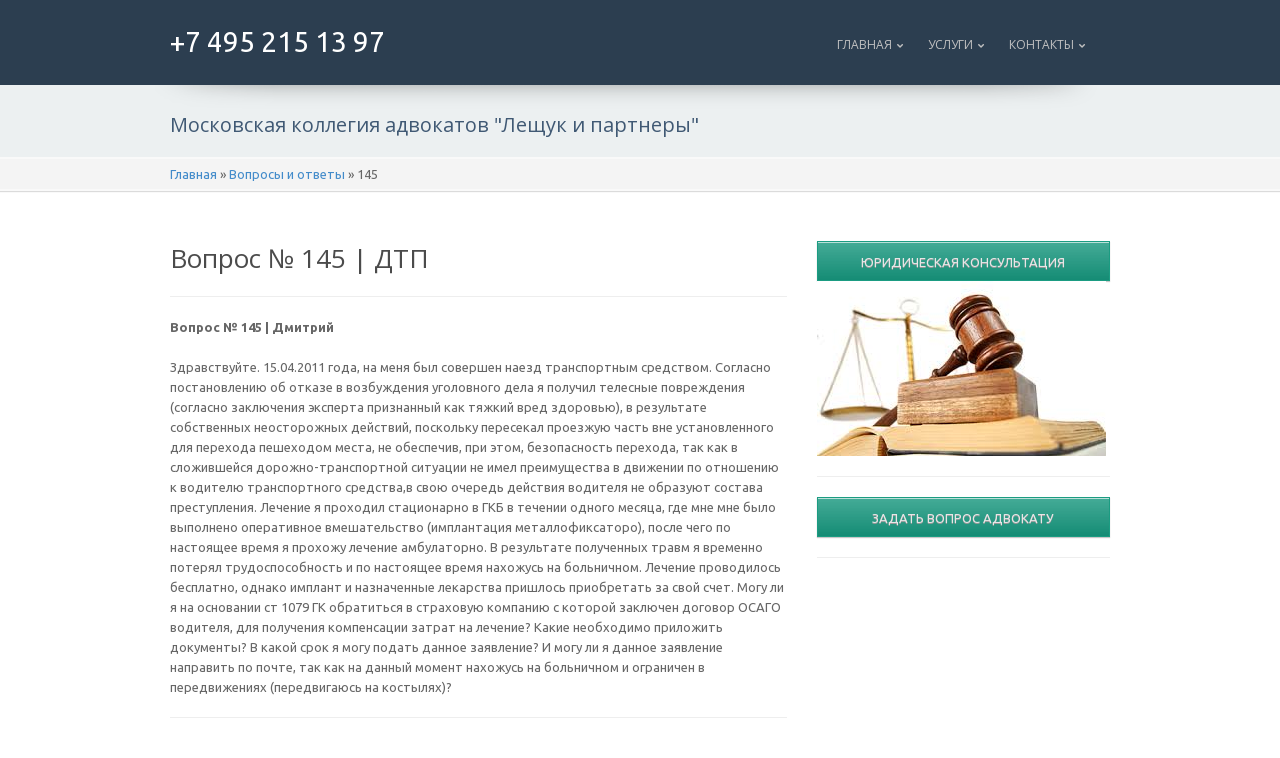

--- FILE ---
content_type: text/html; charset=UTF-8
request_url: http://www.advocatoff.ru/vopros/145.html
body_size: 5673
content:
<!DOCTYPE html>
<!--[if lt IE 7]>
<html class="no-js lt-ie9 lt-ie8 lt-ie7"> <![endif]-->
<!--[if IE 7]>
<html class="no-js lt-ie9 lt-ie8"> <![endif]-->
<!--[if IE 8]>
<html class="no-js lt-ie9"> <![endif]-->
<!--[if gt IE 8]><!-->
<html class="no-js"> <!--<![endif]-->
    <head>
        <meta charset="utf-8">
        <!--[if IE]>
        <meta http-equiv='X-UA-Compatible' content='IE=edge,chrome=1'><![endif]-->
        <title>Вопрос № 145 | ДТП</title>

        <!--[if lt IE 9]>
        <script type="text/javascript" src="assets/templates/advocat/js/ie-fixes.js"></script>
        <link rel="stylesheet" href="assets/templates/advocat/css/ie-fixes.css">
        <script type="text/javascript" src="assets/templates/advocat/js/_respond.min.js"></script>
        <![endif]-->

        <meta name="description" content="Вопрос № 145 | ДТП">
		<meta name="author" content="Адвокат Наталья Лещук">


        <!-- Place favicon.ico and apple-touch-icon.png in the root directory -->
        <meta name="viewport" content="width=device-width, initial-scale=1.0">
		
		<base href="http://www.advocatoff.ru/" />
		<meta name="viewport" content="width=device-width, initial-scale=1.0">
		<link rel="shortcut icon" href="http://www.advocatoff.ru/favicon.ico" type="image/x-icon" />



        <!--- This should placed first off all other scripts -->



        <link rel="stylesheet" href="assets/templates/advocat/css/bootstrap.min.css">
		
		<link rel="stylesheet" href="assets/templates/advocat/css/my.css">

        <link rel="stylesheet" href="assets/templates/advocat/css/normalize.css">
        <link rel="stylesheet" href="assets/templates/advocat/css/font-awesome-ie7.css">
        <link rel="stylesheet" href="assets/templates/advocat/css/font-awesome-ie7.min.css">
        <link rel="stylesheet" href="assets/templates/advocat/css/font-awesome.css">
        <link rel="stylesheet" href="assets/templates/advocat/css/font-awesome.min.css">
        <link rel="stylesheet" href="assets/templates/advocat/css/revolution_settings.css">
        <link rel="stylesheet" href="assets/templates/advocat/css/eislider.css">
        <link rel="stylesheet" href="assets/templates/advocat/css/tipsy.css">
        <link rel="stylesheet" href="assets/templates/advocat/css/prettyPhoto.css">
        <link rel="stylesheet" href="assets/templates/advocat/css/isotop_animation.css">






        <link href='assets/templates/advocat/css/style.css' rel='stylesheet' type='text/css'>                             
		<link href='assets/templates/advocat/css/responsive.css' rel='stylesheet' type='text/css'>


        <link href="assets/templates/advocat/css/skins/mixed-flat-colors.css" rel='stylesheet' type='text/css' id="skin-file">



        <!-- Fonts -->
        <link href='http://fonts.googleapis.com/css?family=Ubuntu:100,400,700' rel='stylesheet' type='text/css'>
        <link href='http://fonts.googleapis.com/css?family=Open+Sans:400,600' rel='stylesheet' type='text/css'>
		
		<script type="text/javascript" src="assets/templates/advocat/tinymce/js/tinymce/tinymce.min.js"></script>
		<script>
			tinymce.init({
				selector: '#mytextarea',
				language: 'ru'
			});
		</script>
		
    </head>
    <body>


        <!-- Sticky Nav -->
        <div class="sticky-navigation" id="sticky-navigation"></div>
        <!-- Sticky Nav -->


        <div id="wrapper">

            <div class="top_wrapper">

                <!-- Header -->
				<header class="top-header shadow">
                    <div class="container">
                        <div class="row header">

                            <!-- Logo -->
							<div class="col-md-4 col-sm-10 col-xs-10 logo">
								<span class="phone">+7 495 215 13 97</span>
                            </div>
                            <!-- //Logo// -->


                            <!-- Navigation File -->
                            <div class="col-md-8">

                                <!-- Mobile Button Menu -->
                                <div class="mobile-menu-button">
                                    <i class="icon-reorder"></i>
                                </div>
                                <!-- //Mobile Button Menu// -->




								<nav>
                                    <ul class="navigation">
										<li>
                                            <a href="http://www.advocatoff.ru">Главная</a>
										</li>
                                        
                                        <li>
                                            <a href="http://www.advocatoff.ru/yuridicheskie-uslugi-advokata.html">Услуги</a>
                                            <ul>
                                                <li>
                                                    <a href="http://www.advocatoff.ru/consult.html">Консультация адвоката</a>
                                                </li>
                                                <li>
													<a href="http://www.advocatoff.ru/bankrotstvo-fiz.html">Банкротство граждан</a>
                                                </li>
												 <li>
													<a href="http://www.advocatoff.ru/advokat-po-razvodam-po-rastorzheniyu-braka.html">Оформление развода</a>
                                                </li>
                                                <li>
                                                    <a href="http://www.advocatoff.ru/advokat-po-nasledstvennym-delam.html">Наследственные дела</a>
                                                </li>
                                                <li>
                                                    <a href="http://www.advocatoff.ru/advokat-po-priznaniyu-prava-sobstvennosti.html">Право собственности</a>
                                                </li>
												<li>
                                                    <a href="http://www.advocatoff.ru/advokat-po-zhilishchnym-delam.html">Жилищные споры</a>
                                                </li>
												<li>
                                                    <a href="http://www.advocatoff.ru/advokat-po-vzyskaniyu-dolgov.html">Взыскание долгов</a>
                                                </li>
												<li>
                                                    <a href="http://www.advocatoff.ru/advokat-po-arbitrazhnym-delam.html">Арбитражные дела</a>
                                                </li>
												<li>
                                                    <a href="http://www.advocatoff.ru/advokat-po-semejnym-delam.html">Семейные споры</a>
                                                </li>
												<li>
													<a href="http://www.advocatoff.ru/uslugi-advokat-ceny-moskva.html">Стоимость услуг</a>
                                                </li>
                                            </ul>
                                        </li>
                                       

                                        
                                        
                                        <li>
                                            <a href="http://www.advocatoff.ru/contact.html">Контакты</a>
                                        </li>
                                    </ul>

                                </nav>

                                <!-- Mobile Nav. Container -->
                                <ul class="mobile-nav">
 
                                </ul>
                                <!-- //Mobile Nav. Container// -->
                            </div>
                            <!-- Nav -->

                        </div>


                    </div>
                </header>
                <!-- //Header// -->
                <div class="container">
                    <div class="row">
                        <div class="col-md-12 col-sm-12 page-info">
							<span class="h2-page-desc">Московская коллегия адвокатов "Лещук и партнеры"</span>
                        </div>
                    </div>
                </div></div><!-- BreadCrumb -->
            <div class="breadcrumb-container">
                <div class="container">
                    <div class="row">
                        <div class="col-xs-12">
							<noindex><span class="B_crumbBox"><span class="B_firstCrumb"><a class="B_homeCrumb" href="/" title="Перейти на главную страницу">Главная</a></span>  &raquo;  <a class="B_crumb" href="/vopros.html" title="">Вопросы и ответы</a>  &raquo;  <span class="B_lastCrumb"><span class="B_currentCrumb">145</span></span></span></noindex>
                        </div>
                    </div>
                </div>
            </div>
            <!-- BreadCrumb -->
			
			<div class="body-wrapper">
                <div class="container">

                    <div class="row">
                        <div class="col-md-8 col-sm-8">
							<article>
								<h1>Вопрос № 145 | ДТП</h1>
							
					  <hr />
					  <p><b>Вопрос № 145 | Дмитрий</b></p>
					  <p>Здравствуйте.
15.04.2011 года, на меня был совершен наезд транспортным средством. Согласно
постановлению об отказе в возбуждения уголовного дела я получил телесные
повреждения (согласно заключения эксперта признанный как тяжкий вред здоровью),
в результате собственных неосторожных действий, поскольку пересекал проезжую
часть вне установленного для перехода пешеходом места, не обеспечив, при этом,
безопасность перехода, так как в сложившейся дорожно-транспортной ситуации не
имел преимущества в движении по отношению к водителю транспортного средства,в
свою очередь действия водителя не образуют состава преступления. Лечение я
проходил стационарно в ГКБ в течении одного месяца, где мне мне было выполнено
оперативное вмешательство (имплантация металлофиксаторо), после чего по
настоящее время я прохожу лечение амбулаторно. В результате полученных травм я
временно потерял трудоспособность и по настоящее время нахожусь на больничном.
Лечение проводилось бесплатно, однако имплант и назначенные лекарства пришлось
приобретать за свой счет. Могу ли я на основании ст 1079 ГК обратиться в
страховую компанию с которой заключен договор ОСАГО водителя, для получения
компенсации затрат на лечение? Какие необходимо приложить документы? В какой
срок я могу подать данное заявление? И могу ли я данное заявление направить по
почте, так как на данный момент нахожусь на больничном и ограничен в
передвижениях (передвигаюсь на костылях)?</p>
					  
					  <hr />
					  <h2>Ответ адвоката</h2>
							  <hr />
					  <p>Здравствуйте, Дмитрий.</p>
<p><span style="line-height: 1.5;">Вам проще обратиться в суд с иском о возмещении
причиненного вреда здоровью к владельцу источника повышенной опасности, т.е.
лицу управлявшему автомобилем.&nbsp; В процессе привлечете к участию в деле
страховую компанию. Если Вы хотите обратиться в страховую компанию, то перечень
необходимых документов Вы лучше уточнить у них по телефону. С заявлением от
Вашего имени в СК может обратиться Ваш представитель по доверенности.</span></p>
					  <p>С уважением, <span itemprop="author">адвокат Наталья Лещук</span></p>
			
					  <hr />
					  
					  <p><a href="http://www.advocatoff.ru/zadat-vopros-advokatu.html" class="button button-main large btn-block" style="text-align:center">Задать вопрос</a></p>
					  <hr />
					  <h2>Категории вопросов:</h2>
<hr />
<p>
<a href="http://www.advocatoff.ru/vopros/voprosy-i-otvety-arbitrazh.html">Арбитраж</a> | 
<a href="vopros/voprosyi-i-otvetyi-kategoriya-razvod.html">Развод</a> | 
<a href="vopros/voprosyi-i-otvetyi-kategoriya-nasledstvo.html">Наследство</a> | 
<a href="vopros/voprosyi-i-otvetyi-kategoriya-alimentyi.html">Алименты</a> | 
<a href="vopros/voprosy-i-otvety-kategoriya-semejnye.html">Семейные</a> | 
<a href="vopros/voprosyi-i-otvetyi-kategoriya-propiska.html">Прописка</a> | 
<a href="vopros/voprosyi-i-otvetyi-kategoriya-trudovyie.html">Трудовые</a> | 
<a href="vopros/voprosyi-i-otvetyi-kategoriya-zhilishhnyie.html">Жилищные</a> | 
<a href="vopros/voprosyi-i-otvetyi-kategoriya-pravo-sobstvennosti.html">Право собственности</a> | 
<a href="vopros/voprosyi-i-otvetyi-kategoriya-dtp.html">ДТП</a> | 
<a href="vopros/voprosyi-i-otvetyi-kategoriya-imushhestvo.html">Имущество</a> | 
<a href="vopros/voprosyi-i-otvetyi-kategoriya-razdel-imushhestva.html">Раздел имущества</a> | 
<a href="vopros/voprosyi-i-otvetyi-kategoriya-privatizacziya.html">Приватизация</a> | 
<a href="vopros/voprosyi-i-otvetyi-kategoriya-sporyi-o-detyax.html">Споры о детях</a> | 
<a href="vopros/voprosyi-i-otvetyi-kategoriya-straxovanie.html">Страхование</a> | 
<a href="vopros/voprosyi-i-otvetyi-kategoriya-tszh.html">ТСЖ</a> | 
<a href="vopros/voprosyi-i-otvetyi-kategoriya-ooo-i-ip.html">ООО и ИП</a> | 
<a href="vopros/voprosyi-i-otvetyi-kategoriya-zajm.html">Займ</a> | 
<a href="vopros/voprosyi-i-otvetyi-kategoriya-zashhita-prav-potrebitelej.html">Защита прав потребителей</a> | 
<a href="vopros/voprosyi-i-otvetyi-kategoriya-oshibki-v-dokumentax.html">Ошибки в документах</a> | 
<a href="vopros/voprosyi-i-otvetyi-na-inyie-temyi.html">Другое</a></p>
							</article>
                               
                        </div>

						<div class="col-md-4 col-sm-4">
	
	<a href="http://www.advocatoff.ru/consult.html" class="button button-main large btn-block" title="Юридическая консультация адвоката" style="text-align:center">Юридическая консультация</a>
	<img src="http://www.advocatoff.ru/assets/templates/rek.jpg" alt="Адвокат Москва">
	<hr />
	<a href="http://www.advocatoff.ru/zadat-vopros-advokatu.html" class="button button-main large btn-block" title="Задать бесплатно вопрос адвокату" style="text-align:center">Задать вопрос адвокату</a>
	<hr />
</div>
                    </div>

                </div>
            </div>
			
			<footer>
                <div class="footer">

                    <div class="container">
                        <div class="footer-wrapper">
                            <div class="row">


                                <!-- Footer Col. -->
                                <div class="col-md-4 col-sm-4 footer-col">									
									<div class="footer-title">
                                        Контакты
                                    </div>
                                    <div class="footer-content">
										<div class="footer-content-text">
											<strong>МКА "Лещук и партнеры"</strong><br />
											<small>Московская коллегия адвокатов</small>
                                        </div>
										<hr />
                                        <div class="footer-content-text">
                                            +7 495 215 13 97
                                        </div>
										<div class="footer-content-text">
                                            125476, г. Москва, ул. Василия Петушкова, д. 27, оф. 104
                                        </div>
                                    </div>
									
                                </div>
                                <!-- //Footer Col.// -->


                                <!-- Footer Col. -->
                                <div class="col-md-4 col-sm-4 footer-col">
                                    <div class="footer-title">
                                        Отзывы
                                    </div>
                                    <div class="footer-content footer-recent-tweets-container">
                                        <p><span>Спасибо за предоставленную на сайте информацию. Единственное уточнение - сейчас в платежах вместо&nbsp;</span><span>кода ОКАТО указывают код ОКТМО.</span></p>
                                    </div>
									<div class="footer-content footer-recent-tweets-container">
										<a href="http://www.advocatoff.ru/all-otziv.html">Все отзывы</a>
                                    </div>
                                </div>
                                <!-- //Footer Col.// -->


                                <!-- Footer Col. -->
                                <div class="col-md-4 col-sm-4 footer-col">
                                    <div class="footer-title">
                                        Полезное
                                    </div>
                                    <div class="footer-content">
                                        <ul class="footer-category-list">
											<li>
                                                <a href="http://www.advocatoff.ru/stati.html">Статьи</a>
                                            </li>
											<li>
                                                <a href="http://www.advocatoff.ru/vopros.html">Вопросы и ответы</a>
                                            </li>
                                            <li>
                                                <a href="http://www.advocatoff.ru/helpful-information.html">Полезная информация</a>
                                            </li>
                                            <li>
                                                <a href="http://www.advocatoff.ru/helpful-information/sudy.html">Суды</a>
                                            </li>
                                            <li>
                                                <a href="http://www.advocatoff.ru/helpful-information/obrazcy.html">Образцы</a>
                                            </li>
                                            <li>
                                                <a href="http://www.advocatoff.ru/helpful-information/kvitancii-dlya-uplaty-gosposhliny.html">Квитанции</a>
                                            </li>
                                            <li>
                                                <a href="http://www.advocatoff.ru/advokat.html">Адвокаты в истории</a>
                                            </li>
                                            <li>
                                                <a href="http://www.advocatoff.ru/dogovor.html">Договоры</a>
                                            </li>
                                        </ul>
                                    </div>
                                </div>
                                <!-- //Footer Col.// -->


                            </div>
                        </div>
                    </div>
                    <div class="copyright">
                        <div class="container">
                            <div class="row">
                                <div class="col-md-6 col-sm-6">
                                    <div class="copyright-text">&copy; Адвокат в Москве | <a href="https://www.regfile.ru/sitecreator.html" target="_blank">Создание сайтов</a></div>
                                </div>
                                <div class="col-md-6 col-sm-6">
                                    <div class="social-icons">

                                    </div>
                                </div>

                            </div>
                        </div>
                    </div>
                </div>
            </footer>

        </div><!-- wrapper end -->



        <script type="text/javascript" src="assets/templates/advocat/js/_jq.js"></script>
        <script type="text/javascript" src="assets/templates/advocat/js/_jquery.placeholder.js"></script>
        <script type="text/javascript" src="assets/templates/advocat/js/bootstrap.min.js"></script>



        <script src="assets/templates/advocat/js/activeaxon_menu.js" type="text/javascript"></script> 
        <script src="assets/templates/advocat/js/animationEnigne.js" type="text/javascript"></script> 
        <script src="assets/templates/advocat/js/arwa.js" type="text/javascript"></script> 
        <script src="assets/templates/advocat/js/bootstrap.min.js" type="text/javascript"></script> 
        <script src="assets/templates/advocat/js/ie-fixes.js" type="text/javascript"></script> 
        <script src="assets/templates/advocat/js/jquery.base64.js" type="text/javascript"></script> 
        <script src="assets/templates/advocat/js/jquery.carouFredSel-6.2.1-packed.js" type="text/javascript"></script> 
        <script src="assets/templates/advocat/js/jquery.cycle.js" type="text/javascript"></script> 
        <script src="assets/templates/advocat/js/jquery.cycle2.carousel.js" type="text/javascript"></script> 
        <script src="assets/templates/advocat/js/jquery.easing.1.3.js" type="text/javascript"></script> 
        <script src="assets/templates/advocat/js/jquery.easytabs.js" type="text/javascript"></script> 
        <script src="assets/templates/advocat/js/jquery.eislideshow.js" type="text/javascript"></script> 
        <script src="assets/templates/advocat/js/jquery.isotope.js" type="text/javascript"></script> 
        <script src="assets/templates/advocat/js/jquery.prettyPhoto.js" type="text/javascript"></script> 
        <script src="assets/templates/advocat/js/jquery.themepunch.plugins.min.js" type="text/javascript"></script> 
        <script src="assets/templates/advocat/js/jquery.themepunch.revolution.js" type="text/javascript"></script> 
        <script src="assets/templates/advocat/js/jquery.tipsy.js" type="text/javascript"></script> 
        <script src="assets/templates/advocat/js/jquery.validate.js" type="text/javascript"></script> 
        <script src="assets/templates/advocat/js/jQuery.XDomainRequest.js" type="text/javascript"></script> 
        <script src="assets/templates/advocat/js/retina.js" type="text/javascript"></script> 
        <script src="assets/templates/advocat/js/timeago.js" type="text/javascript"></script> 
        <script src="assets/templates/advocat/js/tweetable.jquery.js" type="text/javascript"></script> 
		
		<!-- Yandex.Metrika counter -->
		<script src="//mc.yandex.ru/metrika/watch.js" type="text/javascript"></script>
		<div style="display:none;"><script type="text/javascript">
			try { var yaCounter413244 = new Ya.Metrika({id:413244,
														clickmap:true,
														trackLinks:true, webvisor:true});}
			catch(e) { }
			</script></div>
		
		<!-- /Yandex.Metrika counter -->
		
		<!-- GOOGLE -->
		<script type="text/javascript">
			var gaJsHost = (("https:" == document.location.protocol) ? "https://ssl." : "http://www.");
			document.write(unescape("%3Cscript src='" + gaJsHost + "google-analytics.com/ga.js' type='text/javascript'%3E%3C/script%3E"));
		</script>
		<script type="text/javascript">
			try {
				var pageTracker = _gat._getTracker("UA-11391325-3");
				pageTracker._trackPageview();
			} catch(err) {}</script>
		<!-- /GOOGLE -->
		
    </body>
</html>

--- FILE ---
content_type: text/css
request_url: http://www.advocatoff.ru/assets/templates/advocat/css/my.css
body_size: 203
content:
.phone {
	color: #fff;
	font-size: 28px;
}

.phone a {
	color: #fff;
	font-size: 28px;
}
.h2-page-desc {
	font-family: "Open Sans", sans-serif;
	font-weight: 100 !important;
	text-transform: none !important;}
	
	.span-h3 {
	font-family: "Open Sans", sans-serif;
	font-weight: 100 !important;
	text-transform: none !important;}

	article p a, article li a {text-decoration: underline !important;}

--- FILE ---
content_type: text/css
request_url: http://www.advocatoff.ru/assets/templates/advocat/css/font-awesome-ie7.css
body_size: 3845
content:
/*!
 *  Font Awesome 3.2.1
 *  the iconic font designed for Bootstrap
 *  ------------------------------------------------------------------------------
 *  The full suite of pictographic icons, examples, and documentation can be
 *  found at http://fontawesome.io.  Stay up to date on Twitter at
 *  http://twitter.com/fontawesome.
 *
 *  License
 *  ------------------------------------------------------------------------------
 *  - The Font Awesome font is licensed under SIL OFL 1.1 -
 *    http://scripts.sil.org/OFL
 *  - Font Awesome CSS, LESS, and SASS files are licensed under MIT License -
 *    http://opensource.org/licenses/mit-license.html
 *  - Font Awesome documentation licensed under CC BY 3.0 -
 *    http://creativecommons.org/licenses/by/3.0/
 *  - Attribution is no longer required in Font Awesome 3.0, but much appreciated:
 *    "Font Awesome by Dave Gandy - http://fontawesome.io"
 *
 *  Author - Dave Gandy
 *  ------------------------------------------------------------------------------
 *  Email: dave@fontawesome.io
 *  Twitter: http://twitter.com/byscuits
 *  Work: Lead Product Designer @ Kyruus - http://kyruus.com
 */
.icon-large {
    font-size: 1.3333333333333333em;
    margin-top: -4px;
    padding-top: 3px;
    margin-bottom: -4px;
    padding-bottom: 3px;
    vertical-align: middle;
}
.nav [class^="icon-"],
.nav [class*=" icon-"] {
    vertical-align: inherit;
    margin-top: -4px;
    padding-top: 3px;
    margin-bottom: -4px;
    padding-bottom: 3px;
}
.nav [class^="icon-"].icon-large,
.nav [class*=" icon-"].icon-large {
    vertical-align: -25%;
}
.nav-pills [class^="icon-"].icon-large,
.nav-tabs [class^="icon-"].icon-large,
.nav-pills [class*=" icon-"].icon-large,
.nav-tabs [class*=" icon-"].icon-large {
    line-height: .75em;
    margin-top: -7px;
    padding-top: 5px;
    margin-bottom: -5px;
    padding-bottom: 4px;
}
.btn [class^="icon-"].pull-left,
.btn [class*=" icon-"].pull-left,
.btn [class^="icon-"].pull-right,
.btn [class*=" icon-"].pull-right {
    vertical-align: inherit;
}
.btn [class^="icon-"].icon-large,
.btn [class*=" icon-"].icon-large {
    margin-top: -0.5em;
}
a [class^="icon-"],
a [class*=" icon-"] {
    cursor: pointer;
}
.icon-glass {
    *zoom: expression( this.runtimeStyle['zoom'] = '1', this.innerHTML = '&#xf000;');
}
.icon-music {
    *zoom: expression( this.runtimeStyle['zoom'] = '1', this.innerHTML = '&#xf001;');
}
.icon-search {
    *zoom: expression( this.runtimeStyle['zoom'] = '1', this.innerHTML = '&#xf002;');
}
.icon-envelope-alt {
    *zoom: expression( this.runtimeStyle['zoom'] = '1', this.innerHTML = '&#xf003;');
}
.icon-heart {
    *zoom: expression( this.runtimeStyle['zoom'] = '1', this.innerHTML = '&#xf004;');
}
.icon-star {
    *zoom: expression( this.runtimeStyle['zoom'] = '1', this.innerHTML = '&#xf005;');
}
.icon-star-empty {
    *zoom: expression( this.runtimeStyle['zoom'] = '1', this.innerHTML = '&#xf006;');
}
.icon-user {
    *zoom: expression( this.runtimeStyle['zoom'] = '1', this.innerHTML = '&#xf007;');
}
.icon-film {
    *zoom: expression( this.runtimeStyle['zoom'] = '1', this.innerHTML = '&#xf008;');
}
.icon-th-large {
    *zoom: expression( this.runtimeStyle['zoom'] = '1', this.innerHTML = '&#xf009;');
}
.icon-th {
    *zoom: expression( this.runtimeStyle['zoom'] = '1', this.innerHTML = '&#xf00a;');
}
.icon-th-list {
    *zoom: expression( this.runtimeStyle['zoom'] = '1', this.innerHTML = '&#xf00b;');
}
.icon-ok {
    *zoom: expression( this.runtimeStyle['zoom'] = '1', this.innerHTML = '&#xf00c;');
}
.icon-remove {
    *zoom: expression( this.runtimeStyle['zoom'] = '1', this.innerHTML = '&#xf00d;');
}
.icon-zoom-in {
    *zoom: expression( this.runtimeStyle['zoom'] = '1', this.innerHTML = '&#xf00e;');
}
.icon-zoom-out {
    *zoom: expression( this.runtimeStyle['zoom'] = '1', this.innerHTML = '&#xf010;');
}
.icon-off {
    *zoom: expression( this.runtimeStyle['zoom'] = '1', this.innerHTML = '&#xf011;');
}
.icon-power-off {
    *zoom: expression( this.runtimeStyle['zoom'] = '1', this.innerHTML = '&#xf011;');
}
.icon-signal {
    *zoom: expression( this.runtimeStyle['zoom'] = '1', this.innerHTML = '&#xf012;');
}
.icon-cog {
    *zoom: expression( this.runtimeStyle['zoom'] = '1', this.innerHTML = '&#xf013;');
}
.icon-gear {
    *zoom: expression( this.runtimeStyle['zoom'] = '1', this.innerHTML = '&#xf013;');
}
.icon-trash {
    *zoom: expression( this.runtimeStyle['zoom'] = '1', this.innerHTML = '&#xf014;');
}
.icon-home {
    *zoom: expression( this.runtimeStyle['zoom'] = '1', this.innerHTML = '&#xf015;');
}
.icon-file-alt {
    *zoom: expression( this.runtimeStyle['zoom'] = '1', this.innerHTML = '&#xf016;');
}
.icon-time {
    *zoom: expression( this.runtimeStyle['zoom'] = '1', this.innerHTML = '&#xf017;');
}
.icon-road {
    *zoom: expression( this.runtimeStyle['zoom'] = '1', this.innerHTML = '&#xf018;');
}
.icon-download-alt {
    *zoom: expression( this.runtimeStyle['zoom'] = '1', this.innerHTML = '&#xf019;');
}
.icon-download {
    *zoom: expression( this.runtimeStyle['zoom'] = '1', this.innerHTML = '&#xf01a;');
}
.icon-upload {
    *zoom: expression( this.runtimeStyle['zoom'] = '1', this.innerHTML = '&#xf01b;');
}
.icon-inbox {
    *zoom: expression( this.runtimeStyle['zoom'] = '1', this.innerHTML = '&#xf01c;');
}
.icon-play-circle {
    *zoom: expression( this.runtimeStyle['zoom'] = '1', this.innerHTML = '&#xf01d;');
}
.icon-repeat {
    *zoom: expression( this.runtimeStyle['zoom'] = '1', this.innerHTML = '&#xf01e;');
}
.icon-rotate-right {
    *zoom: expression( this.runtimeStyle['zoom'] = '1', this.innerHTML = '&#xf01e;');
}
.icon-refresh {
    *zoom: expression( this.runtimeStyle['zoom'] = '1', this.innerHTML = '&#xf021;');
}
.icon-list-alt {
    *zoom: expression( this.runtimeStyle['zoom'] = '1', this.innerHTML = '&#xf022;');
}
.icon-lock {
    *zoom: expression( this.runtimeStyle['zoom'] = '1', this.innerHTML = '&#xf023;');
}
.icon-flag {
    *zoom: expression( this.runtimeStyle['zoom'] = '1', this.innerHTML = '&#xf024;');
}
.icon-headphones {
    *zoom: expression( this.runtimeStyle['zoom'] = '1', this.innerHTML = '&#xf025;');
}
.icon-volume-off {
    *zoom: expression( this.runtimeStyle['zoom'] = '1', this.innerHTML = '&#xf026;');
}
.icon-volume-down {
    *zoom: expression( this.runtimeStyle['zoom'] = '1', this.innerHTML = '&#xf027;');
}
.icon-volume-up {
    *zoom: expression( this.runtimeStyle['zoom'] = '1', this.innerHTML = '&#xf028;');
}
.icon-qrcode {
    *zoom: expression( this.runtimeStyle['zoom'] = '1', this.innerHTML = '&#xf029;');
}
.icon-barcode {
    *zoom: expression( this.runtimeStyle['zoom'] = '1', this.innerHTML = '&#xf02a;');
}
.icon-tag {
    *zoom: expression( this.runtimeStyle['zoom'] = '1', this.innerHTML = '&#xf02b;');
}
.icon-tags {
    *zoom: expression( this.runtimeStyle['zoom'] = '1', this.innerHTML = '&#xf02c;');
}
.icon-book {
    *zoom: expression( this.runtimeStyle['zoom'] = '1', this.innerHTML = '&#xf02d;');
}
.icon-bookmark {
    *zoom: expression( this.runtimeStyle['zoom'] = '1', this.innerHTML = '&#xf02e;');
}
.icon-print {
    *zoom: expression( this.runtimeStyle['zoom'] = '1', this.innerHTML = '&#xf02f;');
}
.icon-camera {
    *zoom: expression( this.runtimeStyle['zoom'] = '1', this.innerHTML = '&#xf030;');
}
.icon-font {
    *zoom: expression( this.runtimeStyle['zoom'] = '1', this.innerHTML = '&#xf031;');
}
.icon-bold {
    *zoom: expression( this.runtimeStyle['zoom'] = '1', this.innerHTML = '&#xf032;');
}
.icon-italic {
    *zoom: expression( this.runtimeStyle['zoom'] = '1', this.innerHTML = '&#xf033;');
}
.icon-text-height {
    *zoom: expression( this.runtimeStyle['zoom'] = '1', this.innerHTML = '&#xf034;');
}
.icon-text-width {
    *zoom: expression( this.runtimeStyle['zoom'] = '1', this.innerHTML = '&#xf035;');
}
.icon-align-left {
    *zoom: expression( this.runtimeStyle['zoom'] = '1', this.innerHTML = '&#xf036;');
}
.icon-align-center {
    *zoom: expression( this.runtimeStyle['zoom'] = '1', this.innerHTML = '&#xf037;');
}
.icon-align-right {
    *zoom: expression( this.runtimeStyle['zoom'] = '1', this.innerHTML = '&#xf038;');
}
.icon-align-justify {
    *zoom: expression( this.runtimeStyle['zoom'] = '1', this.innerHTML = '&#xf039;');
}
.icon-list {
    *zoom: expression( this.runtimeStyle['zoom'] = '1', this.innerHTML = '&#xf03a;');
}
.icon-indent-left {
    *zoom: expression( this.runtimeStyle['zoom'] = '1', this.innerHTML = '&#xf03b;');
}
.icon-indent-right {
    *zoom: expression( this.runtimeStyle['zoom'] = '1', this.innerHTML = '&#xf03c;');
}
.icon-facetime-video {
    *zoom: expression( this.runtimeStyle['zoom'] = '1', this.innerHTML = '&#xf03d;');
}
.icon-picture {
    *zoom: expression( this.runtimeStyle['zoom'] = '1', this.innerHTML = '&#xf03e;');
}
.icon-pencil {
    *zoom: expression( this.runtimeStyle['zoom'] = '1', this.innerHTML = '&#xf040;');
}
.icon-map-marker {
    *zoom: expression( this.runtimeStyle['zoom'] = '1', this.innerHTML = '&#xf041;');
}
.icon-adjust {
    *zoom: expression( this.runtimeStyle['zoom'] = '1', this.innerHTML = '&#xf042;');
}
.icon-tint {
    *zoom: expression( this.runtimeStyle['zoom'] = '1', this.innerHTML = '&#xf043;');
}
.icon-edit {
    *zoom: expression( this.runtimeStyle['zoom'] = '1', this.innerHTML = '&#xf044;');
}
.icon-share {
    *zoom: expression( this.runtimeStyle['zoom'] = '1', this.innerHTML = '&#xf045;');
}
.icon-check {
    *zoom: expression( this.runtimeStyle['zoom'] = '1', this.innerHTML = '&#xf046;');
}
.icon-move {
    *zoom: expression( this.runtimeStyle['zoom'] = '1', this.innerHTML = '&#xf047;');
}
.icon-step-backward {
    *zoom: expression( this.runtimeStyle['zoom'] = '1', this.innerHTML = '&#xf048;');
}
.icon-fast-backward {
    *zoom: expression( this.runtimeStyle['zoom'] = '1', this.innerHTML = '&#xf049;');
}
.icon-backward {
    *zoom: expression( this.runtimeStyle['zoom'] = '1', this.innerHTML = '&#xf04a;');
}
.icon-play {
    *zoom: expression( this.runtimeStyle['zoom'] = '1', this.innerHTML = '&#xf04b;');
}
.icon-pause {
    *zoom: expression( this.runtimeStyle['zoom'] = '1', this.innerHTML = '&#xf04c;');
}
.icon-stop {
    *zoom: expression( this.runtimeStyle['zoom'] = '1', this.innerHTML = '&#xf04d;');
}
.icon-forward {
    *zoom: expression( this.runtimeStyle['zoom'] = '1', this.innerHTML = '&#xf04e;');
}
.icon-fast-forward {
    *zoom: expression( this.runtimeStyle['zoom'] = '1', this.innerHTML = '&#xf050;');
}
.icon-step-forward {
    *zoom: expression( this.runtimeStyle['zoom'] = '1', this.innerHTML = '&#xf051;');
}
.icon-eject {
    *zoom: expression( this.runtimeStyle['zoom'] = '1', this.innerHTML = '&#xf052;');
}
.icon-chevron-left {
    *zoom: expression( this.runtimeStyle['zoom'] = '1', this.innerHTML = '&#xf053;');
}
.icon-chevron-right {
    *zoom: expression( this.runtimeStyle['zoom'] = '1', this.innerHTML = '&#xf054;');
}
.icon-plus-sign {
    *zoom: expression( this.runtimeStyle['zoom'] = '1', this.innerHTML = '&#xf055;');
}
.icon-minus-sign {
    *zoom: expression( this.runtimeStyle['zoom'] = '1', this.innerHTML = '&#xf056;');
}
.icon-remove-sign {
    *zoom: expression( this.runtimeStyle['zoom'] = '1', this.innerHTML = '&#xf057;');
}
.icon-ok-sign {
    *zoom: expression( this.runtimeStyle['zoom'] = '1', this.innerHTML = '&#xf058;');
}
.icon-question-sign {
    *zoom: expression( this.runtimeStyle['zoom'] = '1', this.innerHTML = '&#xf059;');
}
.icon-info-sign {
    *zoom: expression( this.runtimeStyle['zoom'] = '1', this.innerHTML = '&#xf05a;');
}
.icon-screenshot {
    *zoom: expression( this.runtimeStyle['zoom'] = '1', this.innerHTML = '&#xf05b;');
}
.icon-remove-circle {
    *zoom: expression( this.runtimeStyle['zoom'] = '1', this.innerHTML = '&#xf05c;');
}
.icon-ok-circle {
    *zoom: expression( this.runtimeStyle['zoom'] = '1', this.innerHTML = '&#xf05d;');
}
.icon-ban-circle {
    *zoom: expression( this.runtimeStyle['zoom'] = '1', this.innerHTML = '&#xf05e;');
}
.icon-arrow-left {
    *zoom: expression( this.runtimeStyle['zoom'] = '1', this.innerHTML = '&#xf060;');
}
.icon-arrow-right {
    *zoom: expression( this.runtimeStyle['zoom'] = '1', this.innerHTML = '&#xf061;');
}
.icon-arrow-up {
    *zoom: expression( this.runtimeStyle['zoom'] = '1', this.innerHTML = '&#xf062;');
}
.icon-arrow-down {
    *zoom: expression( this.runtimeStyle['zoom'] = '1', this.innerHTML = '&#xf063;');
}
.icon-share-alt {
    *zoom: expression( this.runtimeStyle['zoom'] = '1', this.innerHTML = '&#xf064;');
}
.icon-mail-forward {
    *zoom: expression( this.runtimeStyle['zoom'] = '1', this.innerHTML = '&#xf064;');
}
.icon-resize-full {
    *zoom: expression( this.runtimeStyle['zoom'] = '1', this.innerHTML = '&#xf065;');
}
.icon-resize-small {
    *zoom: expression( this.runtimeStyle['zoom'] = '1', this.innerHTML = '&#xf066;');
}
.icon-plus {
    *zoom: expression( this.runtimeStyle['zoom'] = '1', this.innerHTML = '&#xf067;');
}
.icon-minus {
    *zoom: expression( this.runtimeStyle['zoom'] = '1', this.innerHTML = '&#xf068;');
}
.icon-asterisk {
    *zoom: expression( this.runtimeStyle['zoom'] = '1', this.innerHTML = '&#xf069;');
}
.icon-exclamation-sign {
    *zoom: expression( this.runtimeStyle['zoom'] = '1', this.innerHTML = '&#xf06a;');
}
.icon-gift {
    *zoom: expression( this.runtimeStyle['zoom'] = '1', this.innerHTML = '&#xf06b;');
}
.icon-leaf {
    *zoom: expression( this.runtimeStyle['zoom'] = '1', this.innerHTML = '&#xf06c;');
}
.icon-fire {
    *zoom: expression( this.runtimeStyle['zoom'] = '1', this.innerHTML = '&#xf06d;');
}
.icon-eye-open {
    *zoom: expression( this.runtimeStyle['zoom'] = '1', this.innerHTML = '&#xf06e;');
}
.icon-eye-close {
    *zoom: expression( this.runtimeStyle['zoom'] = '1', this.innerHTML = '&#xf070;');
}
.icon-warning-sign {
    *zoom: expression( this.runtimeStyle['zoom'] = '1', this.innerHTML = '&#xf071;');
}
.icon-plane {
    *zoom: expression( this.runtimeStyle['zoom'] = '1', this.innerHTML = '&#xf072;');
}
.icon-calendar {
    *zoom: expression( this.runtimeStyle['zoom'] = '1', this.innerHTML = '&#xf073;');
}
.icon-random {
    *zoom: expression( this.runtimeStyle['zoom'] = '1', this.innerHTML = '&#xf074;');
}
.icon-comment {
    *zoom: expression( this.runtimeStyle['zoom'] = '1', this.innerHTML = '&#xf075;');
}
.icon-magnet {
    *zoom: expression( this.runtimeStyle['zoom'] = '1', this.innerHTML = '&#xf076;');
}
.icon-chevron-up {
    *zoom: expression( this.runtimeStyle['zoom'] = '1', this.innerHTML = '&#xf077;');
}
.icon-chevron-down {
    *zoom: expression( this.runtimeStyle['zoom'] = '1', this.innerHTML = '&#xf078;');
}
.icon-retweet {
    *zoom: expression( this.runtimeStyle['zoom'] = '1', this.innerHTML = '&#xf079;');
}
.icon-shopping-cart {
    *zoom: expression( this.runtimeStyle['zoom'] = '1', this.innerHTML = '&#xf07a;');
}
.icon-folder-close {
    *zoom: expression( this.runtimeStyle['zoom'] = '1', this.innerHTML = '&#xf07b;');
}
.icon-folder-open {
    *zoom: expression( this.runtimeStyle['zoom'] = '1', this.innerHTML = '&#xf07c;');
}
.icon-resize-vertical {
    *zoom: expression( this.runtimeStyle['zoom'] = '1', this.innerHTML = '&#xf07d;');
}
.icon-resize-horizontal {
    *zoom: expression( this.runtimeStyle['zoom'] = '1', this.innerHTML = '&#xf07e;');
}
.icon-bar-chart {
    *zoom: expression( this.runtimeStyle['zoom'] = '1', this.innerHTML = '&#xf080;');
}
.icon-twitter-sign {
    *zoom: expression( this.runtimeStyle['zoom'] = '1', this.innerHTML = '&#xf081;');
}
.icon-facebook-sign {
    *zoom: expression( this.runtimeStyle['zoom'] = '1', this.innerHTML = '&#xf082;');
}
.icon-camera-retro {
    *zoom: expression( this.runtimeStyle['zoom'] = '1', this.innerHTML = '&#xf083;');
}
.icon-key {
    *zoom: expression( this.runtimeStyle['zoom'] = '1', this.innerHTML = '&#xf084;');
}
.icon-cogs {
    *zoom: expression( this.runtimeStyle['zoom'] = '1', this.innerHTML = '&#xf085;');
}
.icon-gears {
    *zoom: expression( this.runtimeStyle['zoom'] = '1', this.innerHTML = '&#xf085;');
}
.icon-comments {
    *zoom: expression( this.runtimeStyle['zoom'] = '1', this.innerHTML = '&#xf086;');
}
.icon-thumbs-up-alt {
    *zoom: expression( this.runtimeStyle['zoom'] = '1', this.innerHTML = '&#xf087;');
}
.icon-thumbs-down-alt {
    *zoom: expression( this.runtimeStyle['zoom'] = '1', this.innerHTML = '&#xf088;');
}
.icon-star-half {
    *zoom: expression( this.runtimeStyle['zoom'] = '1', this.innerHTML = '&#xf089;');
}
.icon-heart-empty {
    *zoom: expression( this.runtimeStyle['zoom'] = '1', this.innerHTML = '&#xf08a;');
}
.icon-signout {
    *zoom: expression( this.runtimeStyle['zoom'] = '1', this.innerHTML = '&#xf08b;');
}
.icon-linkedin-sign {
    *zoom: expression( this.runtimeStyle['zoom'] = '1', this.innerHTML = '&#xf08c;');
}
.icon-pushpin {
    *zoom: expression( this.runtimeStyle['zoom'] = '1', this.innerHTML = '&#xf08d;');
}
.icon-external-link {
    *zoom: expression( this.runtimeStyle['zoom'] = '1', this.innerHTML = '&#xf08e;');
}
.icon-signin {
    *zoom: expression( this.runtimeStyle['zoom'] = '1', this.innerHTML = '&#xf090;');
}
.icon-trophy {
    *zoom: expression( this.runtimeStyle['zoom'] = '1', this.innerHTML = '&#xf091;');
}
.icon-github-sign {
    *zoom: expression( this.runtimeStyle['zoom'] = '1', this.innerHTML = '&#xf092;');
}
.icon-upload-alt {
    *zoom: expression( this.runtimeStyle['zoom'] = '1', this.innerHTML = '&#xf093;');
}
.icon-lemon {
    *zoom: expression( this.runtimeStyle['zoom'] = '1', this.innerHTML = '&#xf094;');
}
.icon-phone {
    *zoom: expression( this.runtimeStyle['zoom'] = '1', this.innerHTML = '&#xf095;');
}
.icon-check-empty {
    *zoom: expression( this.runtimeStyle['zoom'] = '1', this.innerHTML = '&#xf096;');
}
.icon-unchecked {
    *zoom: expression( this.runtimeStyle['zoom'] = '1', this.innerHTML = '&#xf096;');
}
.icon-bookmark-empty {
    *zoom: expression( this.runtimeStyle['zoom'] = '1', this.innerHTML = '&#xf097;');
}
.icon-phone-sign {
    *zoom: expression( this.runtimeStyle['zoom'] = '1', this.innerHTML = '&#xf098;');
}
.icon-twitter {
    *zoom: expression( this.runtimeStyle['zoom'] = '1', this.innerHTML = '&#xf099;');
}
.icon-facebook {
    *zoom: expression( this.runtimeStyle['zoom'] = '1', this.innerHTML = '&#xf09a;');
}
.icon-github {
    *zoom: expression( this.runtimeStyle['zoom'] = '1', this.innerHTML = '&#xf09b;');
}
.icon-unlock {
    *zoom: expression( this.runtimeStyle['zoom'] = '1', this.innerHTML = '&#xf09c;');
}
.icon-credit-card {
    *zoom: expression( this.runtimeStyle['zoom'] = '1', this.innerHTML = '&#xf09d;');
}
.icon-rss {
    *zoom: expression( this.runtimeStyle['zoom'] = '1', this.innerHTML = '&#xf09e;');
}
.icon-hdd {
    *zoom: expression( this.runtimeStyle['zoom'] = '1', this.innerHTML = '&#xf0a0;');
}
.icon-bullhorn {
    *zoom: expression( this.runtimeStyle['zoom'] = '1', this.innerHTML = '&#xf0a1;');
}
.icon-bell {
    *zoom: expression( this.runtimeStyle['zoom'] = '1', this.innerHTML = '&#xf0a2;');
}
.icon-certificate {
    *zoom: expression( this.runtimeStyle['zoom'] = '1', this.innerHTML = '&#xf0a3;');
}
.icon-hand-right {
    *zoom: expression( this.runtimeStyle['zoom'] = '1', this.innerHTML = '&#xf0a4;');
}
.icon-hand-left {
    *zoom: expression( this.runtimeStyle['zoom'] = '1', this.innerHTML = '&#xf0a5;');
}
.icon-hand-up {
    *zoom: expression( this.runtimeStyle['zoom'] = '1', this.innerHTML = '&#xf0a6;');
}
.icon-hand-down {
    *zoom: expression( this.runtimeStyle['zoom'] = '1', this.innerHTML = '&#xf0a7;');
}
.icon-circle-arrow-left {
    *zoom: expression( this.runtimeStyle['zoom'] = '1', this.innerHTML = '&#xf0a8;');
}
.icon-circle-arrow-right {
    *zoom: expression( this.runtimeStyle['zoom'] = '1', this.innerHTML = '&#xf0a9;');
}
.icon-circle-arrow-up {
    *zoom: expression( this.runtimeStyle['zoom'] = '1', this.innerHTML = '&#xf0aa;');
}
.icon-circle-arrow-down {
    *zoom: expression( this.runtimeStyle['zoom'] = '1', this.innerHTML = '&#xf0ab;');
}
.icon-globe {
    *zoom: expression( this.runtimeStyle['zoom'] = '1', this.innerHTML = '&#xf0ac;');
}
.icon-wrench {
    *zoom: expression( this.runtimeStyle['zoom'] = '1', this.innerHTML = '&#xf0ad;');
}
.icon-tasks {
    *zoom: expression( this.runtimeStyle['zoom'] = '1', this.innerHTML = '&#xf0ae;');
}
.icon-filter {
    *zoom: expression( this.runtimeStyle['zoom'] = '1', this.innerHTML = '&#xf0b0;');
}
.icon-briefcase {
    *zoom: expression( this.runtimeStyle['zoom'] = '1', this.innerHTML = '&#xf0b1;');
}
.icon-fullscreen {
    *zoom: expression( this.runtimeStyle['zoom'] = '1', this.innerHTML = '&#xf0b2;');
}
.icon-group {
    *zoom: expression( this.runtimeStyle['zoom'] = '1', this.innerHTML = '&#xf0c0;');
}
.icon-link {
    *zoom: expression( this.runtimeStyle['zoom'] = '1', this.innerHTML = '&#xf0c1;');
}
.icon-cloud {
    *zoom: expression( this.runtimeStyle['zoom'] = '1', this.innerHTML = '&#xf0c2;');
}
.icon-beaker {
    *zoom: expression( this.runtimeStyle['zoom'] = '1', this.innerHTML = '&#xf0c3;');
}
.icon-cut {
    *zoom: expression( this.runtimeStyle['zoom'] = '1', this.innerHTML = '&#xf0c4;');
}
.icon-copy {
    *zoom: expression( this.runtimeStyle['zoom'] = '1', this.innerHTML = '&#xf0c5;');
}
.icon-paper-clip {
    *zoom: expression( this.runtimeStyle['zoom'] = '1', this.innerHTML = '&#xf0c6;');
}
.icon-paperclip {
    *zoom: expression( this.runtimeStyle['zoom'] = '1', this.innerHTML = '&#xf0c6;');
}
.icon-save {
    *zoom: expression( this.runtimeStyle['zoom'] = '1', this.innerHTML = '&#xf0c7;');
}
.icon-sign-blank {
    *zoom: expression( this.runtimeStyle['zoom'] = '1', this.innerHTML = '&#xf0c8;');
}
.icon-reorder {
    *zoom: expression( this.runtimeStyle['zoom'] = '1', this.innerHTML = '&#xf0c9;');
}
.icon-list-ul {
    *zoom: expression( this.runtimeStyle['zoom'] = '1', this.innerHTML = '&#xf0ca;');
}
.icon-list-ol {
    *zoom: expression( this.runtimeStyle['zoom'] = '1', this.innerHTML = '&#xf0cb;');
}
.icon-strikethrough {
    *zoom: expression( this.runtimeStyle['zoom'] = '1', this.innerHTML = '&#xf0cc;');
}
.icon-underline {
    *zoom: expression( this.runtimeStyle['zoom'] = '1', this.innerHTML = '&#xf0cd;');
}
.icon-table {
    *zoom: expression( this.runtimeStyle['zoom'] = '1', this.innerHTML = '&#xf0ce;');
}
.icon-magic {
    *zoom: expression( this.runtimeStyle['zoom'] = '1', this.innerHTML = '&#xf0d0;');
}
.icon-truck {
    *zoom: expression( this.runtimeStyle['zoom'] = '1', this.innerHTML = '&#xf0d1;');
}
.icon-pinterest {
    *zoom: expression( this.runtimeStyle['zoom'] = '1', this.innerHTML = '&#xf0d2;');
}
.icon-pinterest-sign {
    *zoom: expression( this.runtimeStyle['zoom'] = '1', this.innerHTML = '&#xf0d3;');
}
.icon-google-plus-sign {
    *zoom: expression( this.runtimeStyle['zoom'] = '1', this.innerHTML = '&#xf0d4;');
}
.icon-google-plus {
    *zoom: expression( this.runtimeStyle['zoom'] = '1', this.innerHTML = '&#xf0d5;');
}
.icon-money {
    *zoom: expression( this.runtimeStyle['zoom'] = '1', this.innerHTML = '&#xf0d6;');
}
.icon-caret-down {
    *zoom: expression( this.runtimeStyle['zoom'] = '1', this.innerHTML = '&#xf0d7;');
}
.icon-caret-up {
    *zoom: expression( this.runtimeStyle['zoom'] = '1', this.innerHTML = '&#xf0d8;');
}
.icon-caret-left {
    *zoom: expression( this.runtimeStyle['zoom'] = '1', this.innerHTML = '&#xf0d9;');
}
.icon-caret-right {
    *zoom: expression( this.runtimeStyle['zoom'] = '1', this.innerHTML = '&#xf0da;');
}
.icon-columns {
    *zoom: expression( this.runtimeStyle['zoom'] = '1', this.innerHTML = '&#xf0db;');
}
.icon-sort {
    *zoom: expression( this.runtimeStyle['zoom'] = '1', this.innerHTML = '&#xf0dc;');
}
.icon-sort-down {
    *zoom: expression( this.runtimeStyle['zoom'] = '1', this.innerHTML = '&#xf0dd;');
}
.icon-sort-up {
    *zoom: expression( this.runtimeStyle['zoom'] = '1', this.innerHTML = '&#xf0de;');
}
.icon-envelope {
    *zoom: expression( this.runtimeStyle['zoom'] = '1', this.innerHTML = '&#xf0e0;');
}
.icon-linkedin {
    *zoom: expression( this.runtimeStyle['zoom'] = '1', this.innerHTML = '&#xf0e1;');
}
.icon-undo {
    *zoom: expression( this.runtimeStyle['zoom'] = '1', this.innerHTML = '&#xf0e2;');
}
.icon-rotate-left {
    *zoom: expression( this.runtimeStyle['zoom'] = '1', this.innerHTML = '&#xf0e2;');
}
.icon-legal {
    *zoom: expression( this.runtimeStyle['zoom'] = '1', this.innerHTML = '&#xf0e3;');
}
.icon-dashboard {
    *zoom: expression( this.runtimeStyle['zoom'] = '1', this.innerHTML = '&#xf0e4;');
}
.icon-comment-alt {
    *zoom: expression( this.runtimeStyle['zoom'] = '1', this.innerHTML = '&#xf0e5;');
}
.icon-comments-alt {
    *zoom: expression( this.runtimeStyle['zoom'] = '1', this.innerHTML = '&#xf0e6;');
}
.icon-bolt {
    *zoom: expression( this.runtimeStyle['zoom'] = '1', this.innerHTML = '&#xf0e7;');
}
.icon-sitemap {
    *zoom: expression( this.runtimeStyle['zoom'] = '1', this.innerHTML = '&#xf0e8;');
}
.icon-umbrella {
    *zoom: expression( this.runtimeStyle['zoom'] = '1', this.innerHTML = '&#xf0e9;');
}
.icon-paste {
    *zoom: expression( this.runtimeStyle['zoom'] = '1', this.innerHTML = '&#xf0ea;');
}
.icon-lightbulb {
    *zoom: expression( this.runtimeStyle['zoom'] = '1', this.innerHTML = '&#xf0eb;');
}
.icon-exchange {
    *zoom: expression( this.runtimeStyle['zoom'] = '1', this.innerHTML = '&#xf0ec;');
}
.icon-cloud-download {
    *zoom: expression( this.runtimeStyle['zoom'] = '1', this.innerHTML = '&#xf0ed;');
}
.icon-cloud-upload {
    *zoom: expression( this.runtimeStyle['zoom'] = '1', this.innerHTML = '&#xf0ee;');
}
.icon-user-md {
    *zoom: expression( this.runtimeStyle['zoom'] = '1', this.innerHTML = '&#xf0f0;');
}
.icon-stethoscope {
    *zoom: expression( this.runtimeStyle['zoom'] = '1', this.innerHTML = '&#xf0f1;');
}
.icon-suitcase {
    *zoom: expression( this.runtimeStyle['zoom'] = '1', this.innerHTML = '&#xf0f2;');
}
.icon-bell-alt {
    *zoom: expression( this.runtimeStyle['zoom'] = '1', this.innerHTML = '&#xf0f3;');
}
.icon-coffee {
    *zoom: expression( this.runtimeStyle['zoom'] = '1', this.innerHTML = '&#xf0f4;');
}
.icon-food {
    *zoom: expression( this.runtimeStyle['zoom'] = '1', this.innerHTML = '&#xf0f5;');
}
.icon-file-text-alt {
    *zoom: expression( this.runtimeStyle['zoom'] = '1', this.innerHTML = '&#xf0f6;');
}
.icon-building {
    *zoom: expression( this.runtimeStyle['zoom'] = '1', this.innerHTML = '&#xf0f7;');
}
.icon-hospital {
    *zoom: expression( this.runtimeStyle['zoom'] = '1', this.innerHTML = '&#xf0f8;');
}
.icon-ambulance {
    *zoom: expression( this.runtimeStyle['zoom'] = '1', this.innerHTML = '&#xf0f9;');
}
.icon-medkit {
    *zoom: expression( this.runtimeStyle['zoom'] = '1', this.innerHTML = '&#xf0fa;');
}
.icon-fighter-jet {
    *zoom: expression( this.runtimeStyle['zoom'] = '1', this.innerHTML = '&#xf0fb;');
}
.icon-beer {
    *zoom: expression( this.runtimeStyle['zoom'] = '1', this.innerHTML = '&#xf0fc;');
}
.icon-h-sign {
    *zoom: expression( this.runtimeStyle['zoom'] = '1', this.innerHTML = '&#xf0fd;');
}
.icon-plus-sign-alt {
    *zoom: expression( this.runtimeStyle['zoom'] = '1', this.innerHTML = '&#xf0fe;');
}
.icon-double-angle-left {
    *zoom: expression( this.runtimeStyle['zoom'] = '1', this.innerHTML = '&#xf100;');
}
.icon-double-angle-right {
    *zoom: expression( this.runtimeStyle['zoom'] = '1', this.innerHTML = '&#xf101;');
}
.icon-double-angle-up {
    *zoom: expression( this.runtimeStyle['zoom'] = '1', this.innerHTML = '&#xf102;');
}
.icon-double-angle-down {
    *zoom: expression( this.runtimeStyle['zoom'] = '1', this.innerHTML = '&#xf103;');
}
.icon-angle-left {
    *zoom: expression( this.runtimeStyle['zoom'] = '1', this.innerHTML = '&#xf104;');
}
.icon-angle-right {
    *zoom: expression( this.runtimeStyle['zoom'] = '1', this.innerHTML = '&#xf105;');
}
.icon-angle-up {
    *zoom: expression( this.runtimeStyle['zoom'] = '1', this.innerHTML = '&#xf106;');
}
.icon-angle-down {
    *zoom: expression( this.runtimeStyle['zoom'] = '1', this.innerHTML = '&#xf107;');
}
.icon-desktop {
    *zoom: expression( this.runtimeStyle['zoom'] = '1', this.innerHTML = '&#xf108;');
}
.icon-laptop {
    *zoom: expression( this.runtimeStyle['zoom'] = '1', this.innerHTML = '&#xf109;');
}
.icon-tablet {
    *zoom: expression( this.runtimeStyle['zoom'] = '1', this.innerHTML = '&#xf10a;');
}
.icon-mobile-phone {
    *zoom: expression( this.runtimeStyle['zoom'] = '1', this.innerHTML = '&#xf10b;');
}
.icon-circle-blank {
    *zoom: expression( this.runtimeStyle['zoom'] = '1', this.innerHTML = '&#xf10c;');
}
.icon-quote-left {
    *zoom: expression( this.runtimeStyle['zoom'] = '1', this.innerHTML = '&#xf10d;');
}
.icon-quote-right {
    *zoom: expression( this.runtimeStyle['zoom'] = '1', this.innerHTML = '&#xf10e;');
}
.icon-spinner {
    *zoom: expression( this.runtimeStyle['zoom'] = '1', this.innerHTML = '&#xf110;');
}
.icon-circle {
    *zoom: expression( this.runtimeStyle['zoom'] = '1', this.innerHTML = '&#xf111;');
}
.icon-reply {
    *zoom: expression( this.runtimeStyle['zoom'] = '1', this.innerHTML = '&#xf112;');
}
.icon-mail-reply {
    *zoom: expression( this.runtimeStyle['zoom'] = '1', this.innerHTML = '&#xf112;');
}
.icon-github-alt {
    *zoom: expression( this.runtimeStyle['zoom'] = '1', this.innerHTML = '&#xf113;');
}
.icon-folder-close-alt {
    *zoom: expression( this.runtimeStyle['zoom'] = '1', this.innerHTML = '&#xf114;');
}
.icon-folder-open-alt {
    *zoom: expression( this.runtimeStyle['zoom'] = '1', this.innerHTML = '&#xf115;');
}
.icon-expand-alt {
    *zoom: expression( this.runtimeStyle['zoom'] = '1', this.innerHTML = '&#xf116;');
}
.icon-collapse-alt {
    *zoom: expression( this.runtimeStyle['zoom'] = '1', this.innerHTML = '&#xf117;');
}
.icon-smile {
    *zoom: expression( this.runtimeStyle['zoom'] = '1', this.innerHTML = '&#xf118;');
}
.icon-frown {
    *zoom: expression( this.runtimeStyle['zoom'] = '1', this.innerHTML = '&#xf119;');
}
.icon-meh {
    *zoom: expression( this.runtimeStyle['zoom'] = '1', this.innerHTML = '&#xf11a;');
}
.icon-gamepad {
    *zoom: expression( this.runtimeStyle['zoom'] = '1', this.innerHTML = '&#xf11b;');
}
.icon-keyboard {
    *zoom: expression( this.runtimeStyle['zoom'] = '1', this.innerHTML = '&#xf11c;');
}
.icon-flag-alt {
    *zoom: expression( this.runtimeStyle['zoom'] = '1', this.innerHTML = '&#xf11d;');
}
.icon-flag-checkered {
    *zoom: expression( this.runtimeStyle['zoom'] = '1', this.innerHTML = '&#xf11e;');
}
.icon-terminal {
    *zoom: expression( this.runtimeStyle['zoom'] = '1', this.innerHTML = '&#xf120;');
}
.icon-code {
    *zoom: expression( this.runtimeStyle['zoom'] = '1', this.innerHTML = '&#xf121;');
}
.icon-reply-all {
    *zoom: expression( this.runtimeStyle['zoom'] = '1', this.innerHTML = '&#xf122;');
}
.icon-mail-reply-all {
    *zoom: expression( this.runtimeStyle['zoom'] = '1', this.innerHTML = '&#xf122;');
}
.icon-star-half-empty {
    *zoom: expression( this.runtimeStyle['zoom'] = '1', this.innerHTML = '&#xf123;');
}
.icon-star-half-full {
    *zoom: expression( this.runtimeStyle['zoom'] = '1', this.innerHTML = '&#xf123;');
}
.icon-location-arrow {
    *zoom: expression( this.runtimeStyle['zoom'] = '1', this.innerHTML = '&#xf124;');
}
.icon-crop {
    *zoom: expression( this.runtimeStyle['zoom'] = '1', this.innerHTML = '&#xf125;');
}
.icon-code-fork {
    *zoom: expression( this.runtimeStyle['zoom'] = '1', this.innerHTML = '&#xf126;');
}
.icon-unlink {
    *zoom: expression( this.runtimeStyle['zoom'] = '1', this.innerHTML = '&#xf127;');
}
.icon-question {
    *zoom: expression( this.runtimeStyle['zoom'] = '1', this.innerHTML = '&#xf128;');
}
.icon-info {
    *zoom: expression( this.runtimeStyle['zoom'] = '1', this.innerHTML = '&#xf129;');
}
.icon-exclamation {
    *zoom: expression( this.runtimeStyle['zoom'] = '1', this.innerHTML = '&#xf12a;');
}
.icon-superscript {
    *zoom: expression( this.runtimeStyle['zoom'] = '1', this.innerHTML = '&#xf12b;');
}
.icon-subscript {
    *zoom: expression( this.runtimeStyle['zoom'] = '1', this.innerHTML = '&#xf12c;');
}
.icon-eraser {
    *zoom: expression( this.runtimeStyle['zoom'] = '1', this.innerHTML = '&#xf12d;');
}
.icon-puzzle-piece {
    *zoom: expression( this.runtimeStyle['zoom'] = '1', this.innerHTML = '&#xf12e;');
}
.icon-microphone {
    *zoom: expression( this.runtimeStyle['zoom'] = '1', this.innerHTML = '&#xf130;');
}
.icon-microphone-off {
    *zoom: expression( this.runtimeStyle['zoom'] = '1', this.innerHTML = '&#xf131;');
}
.icon-shield {
    *zoom: expression( this.runtimeStyle['zoom'] = '1', this.innerHTML = '&#xf132;');
}
.icon-calendar-empty {
    *zoom: expression( this.runtimeStyle['zoom'] = '1', this.innerHTML = '&#xf133;');
}
.icon-fire-extinguisher {
    *zoom: expression( this.runtimeStyle['zoom'] = '1', this.innerHTML = '&#xf134;');
}
.icon-rocket {
    *zoom: expression( this.runtimeStyle['zoom'] = '1', this.innerHTML = '&#xf135;');
}
.icon-maxcdn {
    *zoom: expression( this.runtimeStyle['zoom'] = '1', this.innerHTML = '&#xf136;');
}
.icon-chevron-sign-left {
    *zoom: expression( this.runtimeStyle['zoom'] = '1', this.innerHTML = '&#xf137;');
}
.icon-chevron-sign-right {
    *zoom: expression( this.runtimeStyle['zoom'] = '1', this.innerHTML = '&#xf138;');
}
.icon-chevron-sign-up {
    *zoom: expression( this.runtimeStyle['zoom'] = '1', this.innerHTML = '&#xf139;');
}
.icon-chevron-sign-down {
    *zoom: expression( this.runtimeStyle['zoom'] = '1', this.innerHTML = '&#xf13a;');
}
.icon-html5 {
    *zoom: expression( this.runtimeStyle['zoom'] = '1', this.innerHTML = '&#xf13b;');
}
.icon-css3 {
    *zoom: expression( this.runtimeStyle['zoom'] = '1', this.innerHTML = '&#xf13c;');
}
.icon-anchor {
    *zoom: expression( this.runtimeStyle['zoom'] = '1', this.innerHTML = '&#xf13d;');
}
.icon-unlock-alt {
    *zoom: expression( this.runtimeStyle['zoom'] = '1', this.innerHTML = '&#xf13e;');
}
.icon-bullseye {
    *zoom: expression( this.runtimeStyle['zoom'] = '1', this.innerHTML = '&#xf140;');
}
.icon-ellipsis-horizontal {
    *zoom: expression( this.runtimeStyle['zoom'] = '1', this.innerHTML = '&#xf141;');
}
.icon-ellipsis-vertical {
    *zoom: expression( this.runtimeStyle['zoom'] = '1', this.innerHTML = '&#xf142;');
}
.icon-rss-sign {
    *zoom: expression( this.runtimeStyle['zoom'] = '1', this.innerHTML = '&#xf143;');
}
.icon-play-sign {
    *zoom: expression( this.runtimeStyle['zoom'] = '1', this.innerHTML = '&#xf144;');
}
.icon-ticket {
    *zoom: expression( this.runtimeStyle['zoom'] = '1', this.innerHTML = '&#xf145;');
}
.icon-minus-sign-alt {
    *zoom: expression( this.runtimeStyle['zoom'] = '1', this.innerHTML = '&#xf146;');
}
.icon-check-minus {
    *zoom: expression( this.runtimeStyle['zoom'] = '1', this.innerHTML = '&#xf147;');
}
.icon-level-up {
    *zoom: expression( this.runtimeStyle['zoom'] = '1', this.innerHTML = '&#xf148;');
}
.icon-level-down {
    *zoom: expression( this.runtimeStyle['zoom'] = '1', this.innerHTML = '&#xf149;');
}
.icon-check-sign {
    *zoom: expression( this.runtimeStyle['zoom'] = '1', this.innerHTML = '&#xf14a;');
}
.icon-edit-sign {
    *zoom: expression( this.runtimeStyle['zoom'] = '1', this.innerHTML = '&#xf14b;');
}
.icon-external-link-sign {
    *zoom: expression( this.runtimeStyle['zoom'] = '1', this.innerHTML = '&#xf14c;');
}
.icon-share-sign {
    *zoom: expression( this.runtimeStyle['zoom'] = '1', this.innerHTML = '&#xf14d;');
}
.icon-compass {
    *zoom: expression( this.runtimeStyle['zoom'] = '1', this.innerHTML = '&#xf14e;');
}
.icon-collapse {
    *zoom: expression( this.runtimeStyle['zoom'] = '1', this.innerHTML = '&#xf150;');
}
.icon-collapse-top {
    *zoom: expression( this.runtimeStyle['zoom'] = '1', this.innerHTML = '&#xf151;');
}
.icon-expand {
    *zoom: expression( this.runtimeStyle['zoom'] = '1', this.innerHTML = '&#xf152;');
}
.icon-eur {
    *zoom: expression( this.runtimeStyle['zoom'] = '1', this.innerHTML = '&#xf153;');
}
.icon-euro {
    *zoom: expression( this.runtimeStyle['zoom'] = '1', this.innerHTML = '&#xf153;');
}
.icon-gbp {
    *zoom: expression( this.runtimeStyle['zoom'] = '1', this.innerHTML = '&#xf154;');
}
.icon-usd {
    *zoom: expression( this.runtimeStyle['zoom'] = '1', this.innerHTML = '&#xf155;');
}
.icon-dollar {
    *zoom: expression( this.runtimeStyle['zoom'] = '1', this.innerHTML = '&#xf155;');
}
.icon-inr {
    *zoom: expression( this.runtimeStyle['zoom'] = '1', this.innerHTML = '&#xf156;');
}
.icon-rupee {
    *zoom: expression( this.runtimeStyle['zoom'] = '1', this.innerHTML = '&#xf156;');
}
.icon-jpy {
    *zoom: expression( this.runtimeStyle['zoom'] = '1', this.innerHTML = '&#xf157;');
}
.icon-yen {
    *zoom: expression( this.runtimeStyle['zoom'] = '1', this.innerHTML = '&#xf157;');
}
.icon-cny {
    *zoom: expression( this.runtimeStyle['zoom'] = '1', this.innerHTML = '&#xf158;');
}
.icon-renminbi {
    *zoom: expression( this.runtimeStyle['zoom'] = '1', this.innerHTML = '&#xf158;');
}
.icon-krw {
    *zoom: expression( this.runtimeStyle['zoom'] = '1', this.innerHTML = '&#xf159;');
}
.icon-won {
    *zoom: expression( this.runtimeStyle['zoom'] = '1', this.innerHTML = '&#xf159;');
}
.icon-btc {
    *zoom: expression( this.runtimeStyle['zoom'] = '1', this.innerHTML = '&#xf15a;');
}
.icon-bitcoin {
    *zoom: expression( this.runtimeStyle['zoom'] = '1', this.innerHTML = '&#xf15a;');
}
.icon-file {
    *zoom: expression( this.runtimeStyle['zoom'] = '1', this.innerHTML = '&#xf15b;');
}
.icon-file-text {
    *zoom: expression( this.runtimeStyle['zoom'] = '1', this.innerHTML = '&#xf15c;');
}
.icon-sort-by-alphabet {
    *zoom: expression( this.runtimeStyle['zoom'] = '1', this.innerHTML = '&#xf15d;');
}
.icon-sort-by-alphabet-alt {
    *zoom: expression( this.runtimeStyle['zoom'] = '1', this.innerHTML = '&#xf15e;');
}
.icon-sort-by-attributes {
    *zoom: expression( this.runtimeStyle['zoom'] = '1', this.innerHTML = '&#xf160;');
}
.icon-sort-by-attributes-alt {
    *zoom: expression( this.runtimeStyle['zoom'] = '1', this.innerHTML = '&#xf161;');
}
.icon-sort-by-order {
    *zoom: expression( this.runtimeStyle['zoom'] = '1', this.innerHTML = '&#xf162;');
}
.icon-sort-by-order-alt {
    *zoom: expression( this.runtimeStyle['zoom'] = '1', this.innerHTML = '&#xf163;');
}
.icon-thumbs-up {
    *zoom: expression( this.runtimeStyle['zoom'] = '1', this.innerHTML = '&#xf164;');
}
.icon-thumbs-down {
    *zoom: expression( this.runtimeStyle['zoom'] = '1', this.innerHTML = '&#xf165;');
}
.icon-youtube-sign {
    *zoom: expression( this.runtimeStyle['zoom'] = '1', this.innerHTML = '&#xf166;');
}
.icon-youtube {
    *zoom: expression( this.runtimeStyle['zoom'] = '1', this.innerHTML = '&#xf167;');
}
.icon-xing {
    *zoom: expression( this.runtimeStyle['zoom'] = '1', this.innerHTML = '&#xf168;');
}
.icon-xing-sign {
    *zoom: expression( this.runtimeStyle['zoom'] = '1', this.innerHTML = '&#xf169;');
}
.icon-youtube-play {
    *zoom: expression( this.runtimeStyle['zoom'] = '1', this.innerHTML = '&#xf16a;');
}
.icon-dropbox {
    *zoom: expression( this.runtimeStyle['zoom'] = '1', this.innerHTML = '&#xf16b;');
}
.icon-stackexchange {
    *zoom: expression( this.runtimeStyle['zoom'] = '1', this.innerHTML = '&#xf16c;');
}
.icon-instagram {
    *zoom: expression( this.runtimeStyle['zoom'] = '1', this.innerHTML = '&#xf16d;');
}
.icon-flickr {
    *zoom: expression( this.runtimeStyle['zoom'] = '1', this.innerHTML = '&#xf16e;');
}
.icon-adn {
    *zoom: expression( this.runtimeStyle['zoom'] = '1', this.innerHTML = '&#xf170;');
}
.icon-bitbucket {
    *zoom: expression( this.runtimeStyle['zoom'] = '1', this.innerHTML = '&#xf171;');
}
.icon-bitbucket-sign {
    *zoom: expression( this.runtimeStyle['zoom'] = '1', this.innerHTML = '&#xf172;');
}
.icon-tumblr {
    *zoom: expression( this.runtimeStyle['zoom'] = '1', this.innerHTML = '&#xf173;');
}
.icon-tumblr-sign {
    *zoom: expression( this.runtimeStyle['zoom'] = '1', this.innerHTML = '&#xf174;');
}
.icon-long-arrow-down {
    *zoom: expression( this.runtimeStyle['zoom'] = '1', this.innerHTML = '&#xf175;');
}
.icon-long-arrow-up {
    *zoom: expression( this.runtimeStyle['zoom'] = '1', this.innerHTML = '&#xf176;');
}
.icon-long-arrow-left {
    *zoom: expression( this.runtimeStyle['zoom'] = '1', this.innerHTML = '&#xf177;');
}
.icon-long-arrow-right {
    *zoom: expression( this.runtimeStyle['zoom'] = '1', this.innerHTML = '&#xf178;');
}
.icon-apple {
    *zoom: expression( this.runtimeStyle['zoom'] = '1', this.innerHTML = '&#xf179;');
}
.icon-windows {
    *zoom: expression( this.runtimeStyle['zoom'] = '1', this.innerHTML = '&#xf17a;');
}
.icon-android {
    *zoom: expression( this.runtimeStyle['zoom'] = '1', this.innerHTML = '&#xf17b;');
}
.icon-linux {
    *zoom: expression( this.runtimeStyle['zoom'] = '1', this.innerHTML = '&#xf17c;');
}
.icon-dribbble {
    *zoom: expression( this.runtimeStyle['zoom'] = '1', this.innerHTML = '&#xf17d;');
}
.icon-skype {
    *zoom: expression( this.runtimeStyle['zoom'] = '1', this.innerHTML = '&#xf17e;');
}
.icon-foursquare {
    *zoom: expression( this.runtimeStyle['zoom'] = '1', this.innerHTML = '&#xf180;');
}
.icon-trello {
    *zoom: expression( this.runtimeStyle['zoom'] = '1', this.innerHTML = '&#xf181;');
}
.icon-female {
    *zoom: expression( this.runtimeStyle['zoom'] = '1', this.innerHTML = '&#xf182;');
}
.icon-male {
    *zoom: expression( this.runtimeStyle['zoom'] = '1', this.innerHTML = '&#xf183;');
}
.icon-gittip {
    *zoom: expression( this.runtimeStyle['zoom'] = '1', this.innerHTML = '&#xf184;');
}
.icon-sun {
    *zoom: expression( this.runtimeStyle['zoom'] = '1', this.innerHTML = '&#xf185;');
}
.icon-moon {
    *zoom: expression( this.runtimeStyle['zoom'] = '1', this.innerHTML = '&#xf186;');
}
.icon-archive {
    *zoom: expression( this.runtimeStyle['zoom'] = '1', this.innerHTML = '&#xf187;');
}
.icon-bug {
    *zoom: expression( this.runtimeStyle['zoom'] = '1', this.innerHTML = '&#xf188;');
}
.icon-vk {
    *zoom: expression( this.runtimeStyle['zoom'] = '1', this.innerHTML = '&#xf189;');
}
.icon-weibo {
    *zoom: expression( this.runtimeStyle['zoom'] = '1', this.innerHTML = '&#xf18a;');
}
.icon-renren {
    *zoom: expression( this.runtimeStyle['zoom'] = '1', this.innerHTML = '&#xf18b;');
}


--- FILE ---
content_type: text/css
request_url: http://www.advocatoff.ru/assets/templates/advocat/css/font-awesome.css
body_size: 5366
content:
/*!
 *  Font Awesome 3.2.1
 *  the iconic font designed for Bootstrap
 *  ------------------------------------------------------------------------------
 *  The full suite of pictographic icons, examples, and documentation can be
 *  found at http://fontawesome.io.  Stay up to date on Twitter at
 *  http://twitter.com/fontawesome.
 *
 *  License
 *  ------------------------------------------------------------------------------
 *  - The Font Awesome font is licensed under SIL OFL 1.1 -
 *    http://scripts.sil.org/OFL
 *  - Font Awesome CSS, LESS, and SASS files are licensed under MIT License -
 *    http://opensource.org/licenses/mit-license.html
 *  - Font Awesome documentation licensed under CC BY 3.0 -
 *    http://creativecommons.org/licenses/by/3.0/
 *  - Attribution is no longer required in Font Awesome 3.0, but much appreciated:
 *    "Font Awesome by Dave Gandy - http://fontawesome.io"
 *
 *  Author - Dave Gandy
 *  ------------------------------------------------------------------------------
 *  Email: dave@fontawesome.io
 *  Twitter: http://twitter.com/byscuits
 *  Work: Lead Product Designer @ Kyruus - http://kyruus.com
 */
/* FONT PATH
 * -------------------------- */
@font-face {
    font-family: 'FontAwesome';
    src: url('../font/fontawesome-webfont.eot?v=3.2.1');
    src: url('../font/fontawesome-webfont.eot?#iefix&v=3.2.1') format('embedded-opentype'), url('../font/fontawesome-webfont.woff?v=3.2.1') format('woff'), url('../font/fontawesome-webfont.ttf?v=3.2.1') format('truetype'), url('../font/fontawesome-webfont.svg#fontawesomeregular?v=3.2.1') format('svg');
    font-weight: normal;
    font-style: normal;
}
/* FONT AWESOME CORE
 * -------------------------- */
[class^="icon-"],
[class*=" icon-"] {
    font-family: FontAwesome;
    font-weight: normal;
    font-style: normal;
    text-decoration: inherit;
    -webkit-font-smoothing: antialiased;
    *margin-right: .3em;
}
[class^="icon-"]:before,
[class*=" icon-"]:before {
    text-decoration: inherit;
    display: inline-block;
    speak: none;
}
/* makes the font 33% larger relative to the icon container */
.icon-large:before {
    vertical-align: -10%;
    font-size: 1.3333333333333333em;
}
/* makes sure icons active on rollover in links */
a [class^="icon-"],
a [class*=" icon-"] {
    display: inline;
}
/* increased font size for icon-large */
[class^="icon-"].icon-fixed-width,
[class*=" icon-"].icon-fixed-width {
    display: inline-block;
    width: 1.1428571428571428em;
    text-align: right;
    padding-right: 0.2857142857142857em;
}
[class^="icon-"].icon-fixed-width.icon-large,
[class*=" icon-"].icon-fixed-width.icon-large {
    width: 1.4285714285714286em;
}
.icons-ul {
    margin-left: 2.142857142857143em;
    list-style-type: none;
}
.icons-ul > li {
    position: relative;
}
.icons-ul .icon-li {
    position: absolute;
    left: -2.142857142857143em;
    width: 2.142857142857143em;
    text-align: center;
    line-height: inherit;
}
[class^="icon-"].hide,
[class*=" icon-"].hide {
    display: none;
}
.icon-muted {
    color: #eeeeee;
}
.icon-light {
    color: #ffffff;
}
.icon-dark {
    color: #333333;
}
.icon-border {
    border: solid 1px #eeeeee;
    padding: .2em .25em .15em;
    -webkit-border-radius: 3px;
    -moz-border-radius: 3px;
    border-radius: 3px;
}
.icon-2x {
    font-size: 2em;
}
.icon-2x.icon-border {
    border-width: 2px;
    -webkit-border-radius: 4px;
    -moz-border-radius: 4px;
    border-radius: 4px;
}
.icon-3x {
    font-size: 3em;
}
.icon-3x.icon-border {
    border-width: 3px;
    -webkit-border-radius: 5px;
    -moz-border-radius: 5px;
    border-radius: 5px;
}
.icon-4x {
    font-size: 4em;
}
.icon-4x.icon-border {
    border-width: 4px;
    -webkit-border-radius: 6px;
    -moz-border-radius: 6px;
    border-radius: 6px;
}
.icon-5x {
    font-size: 5em;
}
.icon-5x.icon-border {
    border-width: 5px;
    -webkit-border-radius: 7px;
    -moz-border-radius: 7px;
    border-radius: 7px;
}
.pull-right {
    float: right;
}
.pull-left {
    float: left;
}
[class^="icon-"].pull-left,
[class*=" icon-"].pull-left {
    margin-right: .3em;
}
[class^="icon-"].pull-right,
[class*=" icon-"].pull-right {
    margin-left: .3em;
}
/* BOOTSTRAP SPECIFIC CLASSES
 * -------------------------- */
/* Bootstrap 2.0 sprites.less reset */
[class^="icon-"],
[class*=" icon-"] {
    display: inline;
    width: auto;
    height: auto;
    line-height: normal;
    vertical-align: baseline;
    background-image: none;
    background-position: 0% 0%;
    background-repeat: repeat;
    margin-top: 0;
}
/* more sprites.less reset */
.icon-white,
.nav-pills > .active > a > [class^="icon-"],
.nav-pills > .active > a > [class*=" icon-"],
.nav-list > .active > a > [class^="icon-"],
.nav-list > .active > a > [class*=" icon-"],
.navbar-inverse .nav > .active > a > [class^="icon-"],
.navbar-inverse .nav > .active > a > [class*=" icon-"],
.dropdown-menu > li > a:hover > [class^="icon-"],
.dropdown-menu > li > a:hover > [class*=" icon-"],
.dropdown-menu > .active > a > [class^="icon-"],
.dropdown-menu > .active > a > [class*=" icon-"],
.dropdown-submenu:hover > a > [class^="icon-"],
.dropdown-submenu:hover > a > [class*=" icon-"] {
    background-image: none;
}
/* keeps Bootstrap styles with and without icons the same */
.btn [class^="icon-"].icon-large,
.nav [class^="icon-"].icon-large,
.btn [class*=" icon-"].icon-large,
.nav [class*=" icon-"].icon-large {
    line-height: .9em;
}
.btn [class^="icon-"].icon-spin,
.nav [class^="icon-"].icon-spin,
.btn [class*=" icon-"].icon-spin,
.nav [class*=" icon-"].icon-spin {
    display: inline-block;
}
.nav-tabs [class^="icon-"],
.nav-pills [class^="icon-"],
.nav-tabs [class*=" icon-"],
.nav-pills [class*=" icon-"],
.nav-tabs [class^="icon-"].icon-large,
.nav-pills [class^="icon-"].icon-large,
.nav-tabs [class*=" icon-"].icon-large,
.nav-pills [class*=" icon-"].icon-large {
    line-height: .9em;
}
.btn [class^="icon-"].pull-left.icon-2x,
.btn [class*=" icon-"].pull-left.icon-2x,
.btn [class^="icon-"].pull-right.icon-2x,
.btn [class*=" icon-"].pull-right.icon-2x {
    margin-top: .18em;
}
.btn [class^="icon-"].icon-spin.icon-large,
.btn [class*=" icon-"].icon-spin.icon-large {
    line-height: .8em;
}
.btn.btn-small [class^="icon-"].pull-left.icon-2x,
.btn.btn-small [class*=" icon-"].pull-left.icon-2x,
.btn.btn-small [class^="icon-"].pull-right.icon-2x,
.btn.btn-small [class*=" icon-"].pull-right.icon-2x {
    margin-top: .25em;
}
.btn.btn-large [class^="icon-"],
.btn.btn-large [class*=" icon-"] {
    margin-top: 0;
}
.btn.btn-large [class^="icon-"].pull-left.icon-2x,
.btn.btn-large [class*=" icon-"].pull-left.icon-2x,
.btn.btn-large [class^="icon-"].pull-right.icon-2x,
.btn.btn-large [class*=" icon-"].pull-right.icon-2x {
    margin-top: .05em;
}
.btn.btn-large [class^="icon-"].pull-left.icon-2x,
.btn.btn-large [class*=" icon-"].pull-left.icon-2x {
    margin-right: .2em;
}
.btn.btn-large [class^="icon-"].pull-right.icon-2x,
.btn.btn-large [class*=" icon-"].pull-right.icon-2x {
    margin-left: .2em;
}
/* Fixes alignment in nav lists */
.nav-list [class^="icon-"],
.nav-list [class*=" icon-"] {
    line-height: inherit;
}
/* EXTRAS
 * -------------------------- */
/* Stacked and layered icon */
.icon-stack {
    position: relative;
    display: inline-block;
    width: 2em;
    height: 2em;
    line-height: 2em;
    vertical-align: -35%;
}
.icon-stack [class^="icon-"],
.icon-stack [class*=" icon-"] {
    display: block;
    text-align: center;
    position: absolute;
    width: 100%;
    height: 100%;
    font-size: 1em;
    line-height: inherit;
    *line-height: 2em;
}
.icon-stack .icon-stack-base {
    font-size: 2em;
    *line-height: 1em;
}
/* Animated rotating icon */
.icon-spin {
    display: inline-block;
    -moz-animation: spin 2s infinite linear;
    -o-animation: spin 2s infinite linear;
    -webkit-animation: spin 2s infinite linear;
    animation: spin 2s infinite linear;
}
/* Prevent stack and spinners from being taken inline when inside a link */
a .icon-stack,
a .icon-spin {
    display: inline-block;
    text-decoration: none;
}
@-moz-keyframes spin {
    0% {
    -moz-transform: rotate(0deg);
}
100% {
    -moz-transform: rotate(359deg);
}
}
@-webkit-keyframes spin {
    0% {
    -webkit-transform: rotate(0deg);
}
100% {
    -webkit-transform: rotate(359deg);
}
}
@-o-keyframes spin {
    0% {
    -o-transform: rotate(0deg);
}
100% {
    -o-transform: rotate(359deg);
}
}
@-ms-keyframes spin {
    0% {
    -ms-transform: rotate(0deg);
}
100% {
    -ms-transform: rotate(359deg);
}
}
@keyframes spin {
    0% {
    transform: rotate(0deg);
}
100% {
    transform: rotate(359deg);
}
}
/* Icon rotations and mirroring */
.icon-rotate-90:before {
    -webkit-transform: rotate(90deg);
    -moz-transform: rotate(90deg);
    -ms-transform: rotate(90deg);
    -o-transform: rotate(90deg);
    transform: rotate(90deg);
    filter: progid:DXImageTransform.Microsoft.BasicImage(rotation=1);
}
.icon-rotate-180:before {
    -webkit-transform: rotate(180deg);
    -moz-transform: rotate(180deg);
    -ms-transform: rotate(180deg);
    -o-transform: rotate(180deg);
    transform: rotate(180deg);
    filter: progid:DXImageTransform.Microsoft.BasicImage(rotation=2);
}
.icon-rotate-270:before {
    -webkit-transform: rotate(270deg);
    -moz-transform: rotate(270deg);
    -ms-transform: rotate(270deg);
    -o-transform: rotate(270deg);
    transform: rotate(270deg);
    filter: progid:DXImageTransform.Microsoft.BasicImage(rotation=3);
}
.icon-flip-horizontal:before {
    -webkit-transform: scale(-1, 1);
    -moz-transform: scale(-1, 1);
    -ms-transform: scale(-1, 1);
    -o-transform: scale(-1, 1);
    transform: scale(-1, 1);
}
.icon-flip-vertical:before {
    -webkit-transform: scale(1, -1);
    -moz-transform: scale(1, -1);
    -ms-transform: scale(1, -1);
    -o-transform: scale(1, -1);
    transform: scale(1, -1);
}
/* ensure rotation occurs inside anchor tags */
a .icon-rotate-90:before,
a .icon-rotate-180:before,
a .icon-rotate-270:before,
a .icon-flip-horizontal:before,
a .icon-flip-vertical:before {
    display: inline-block;
}
/* Font Awesome uses the Unicode Private Use Area (PUA) to ensure screen
   readers do not read off random characters that represent icons */
.icon-glass:before {
    content: "\f000";
}
.icon-music:before {
    content: "\f001";
}
.icon-search:before {
    content: "\f002";
}
.icon-envelope-alt:before {
    content: "\f003";
}
.icon-heart:before {
    content: "\f004";
}
.icon-star:before {
    content: "\f005";
}
.icon-star-empty:before {
    content: "\f006";
}
.icon-user:before {
    content: "\f007";
}
.icon-film:before {
    content: "\f008";
}
.icon-th-large:before {
    content: "\f009";
}
.icon-th:before {
    content: "\f00a";
}
.icon-th-list:before {
    content: "\f00b";
}
.icon-ok:before {
    content: "\f00c";
}
.icon-remove:before {
    content: "\f00d";
}
.icon-zoom-in:before {
    content: "\f00e";
}
.icon-zoom-out:before {
    content: "\f010";
}
.icon-power-off:before,
.icon-off:before {
    content: "\f011";
}
.icon-signal:before {
    content: "\f012";
}
.icon-gear:before,
.icon-cog:before {
    content: "\f013";
}
.icon-trash:before {
    content: "\f014";
}
.icon-home:before {
    content: "\f015";
}
.icon-file-alt:before {
    content: "\f016";
}
.icon-time:before {
    content: "\f017";
}
.icon-road:before {
    content: "\f018";
}
.icon-download-alt:before {
    content: "\f019";
}
.icon-download:before {
    content: "\f01a";
}
.icon-upload:before {
    content: "\f01b";
}
.icon-inbox:before {
    content: "\f01c";
}
.icon-play-circle:before {
    content: "\f01d";
}
.icon-rotate-right:before,
.icon-repeat:before {
    content: "\f01e";
}
.icon-refresh:before {
    content: "\f021";
}
.icon-list-alt:before {
    content: "\f022";
}
.icon-lock:before {
    content: "\f023";
}
.icon-flag:before {
    content: "\f024";
}
.icon-headphones:before {
    content: "\f025";
}
.icon-volume-off:before {
    content: "\f026";
}
.icon-volume-down:before {
    content: "\f027";
}
.icon-volume-up:before {
    content: "\f028";
}
.icon-qrcode:before {
    content: "\f029";
}
.icon-barcode:before {
    content: "\f02a";
}
.icon-tag:before {
    content: "\f02b";
}
.icon-tags:before {
    content: "\f02c";
}
.icon-book:before {
    content: "\f02d";
}
.icon-bookmark:before {
    content: "\f02e";
}
.icon-print:before {
    content: "\f02f";
}
.icon-camera:before {
    content: "\f030";
}
.icon-font:before {
    content: "\f031";
}
.icon-bold:before {
    content: "\f032";
}
.icon-italic:before {
    content: "\f033";
}
.icon-text-height:before {
    content: "\f034";
}
.icon-text-width:before {
    content: "\f035";
}
.icon-align-left:before {
    content: "\f036";
}
.icon-align-center:before {
    content: "\f037";
}
.icon-align-right:before {
    content: "\f038";
}
.icon-align-justify:before {
    content: "\f039";
}
.icon-list:before {
    content: "\f03a";
}
.icon-indent-left:before {
    content: "\f03b";
}
.icon-indent-right:before {
    content: "\f03c";
}
.icon-facetime-video:before {
    content: "\f03d";
}
.icon-picture:before {
    content: "\f03e";
}
.icon-pencil:before {
    content: "\f040";
}
.icon-map-marker:before {
    content: "\f041";
}
.icon-adjust:before {
    content: "\f042";
}
.icon-tint:before {
    content: "\f043";
}
.icon-edit:before {
    content: "\f044";
}
.icon-share:before {
    content: "\f045";
}
.icon-check:before {
    content: "\f046";
}
.icon-move:before {
    content: "\f047";
}
.icon-step-backward:before {
    content: "\f048";
}
.icon-fast-backward:before {
    content: "\f049";
}
.icon-backward:before {
    content: "\f04a";
}
.icon-play:before {
    content: "\f04b";
}
.icon-pause:before {
    content: "\f04c";
}
.icon-stop:before {
    content: "\f04d";
}
.icon-forward:before {
    content: "\f04e";
}
.icon-fast-forward:before {
    content: "\f050";
}
.icon-step-forward:before {
    content: "\f051";
}
.icon-eject:before {
    content: "\f052";
}
.icon-chevron-left:before {
    content: "\f053";
}
.icon-chevron-right:before {
    content: "\f054";
}
.icon-plus-sign:before {
    content: "\f055";
}
.icon-minus-sign:before {
    content: "\f056";
}
.icon-remove-sign:before {
    content: "\f057";
}
.icon-ok-sign:before {
    content: "\f058";
}
.icon-question-sign:before {
    content: "\f059";
}
.icon-info-sign:before {
    content: "\f05a";
}
.icon-screenshot:before {
    content: "\f05b";
}
.icon-remove-circle:before {
    content: "\f05c";
}
.icon-ok-circle:before {
    content: "\f05d";
}
.icon-ban-circle:before {
    content: "\f05e";
}
.icon-arrow-left:before {
    content: "\f060";
}
.icon-arrow-right:before {
    content: "\f061";
}
.icon-arrow-up:before {
    content: "\f062";
}
.icon-arrow-down:before {
    content: "\f063";
}
.icon-mail-forward:before,
.icon-share-alt:before {
    content: "\f064";
}
.icon-resize-full:before {
    content: "\f065";
}
.icon-resize-small:before {
    content: "\f066";
}
.icon-plus:before {
    content: "\f067";
}
.icon-minus:before {
    content: "\f068";
}
.icon-asterisk:before {
    content: "\f069";
}
.icon-exclamation-sign:before {
    content: "\f06a";
}
.icon-gift:before {
    content: "\f06b";
}
.icon-leaf:before {
    content: "\f06c";
}
.icon-fire:before {
    content: "\f06d";
}
.icon-eye-open:before {
    content: "\f06e";
}
.icon-eye-close:before {
    content: "\f070";
}
.icon-warning-sign:before {
    content: "\f071";
}
.icon-plane:before {
    content: "\f072";
}
.icon-calendar:before {
    content: "\f073";
}
.icon-random:before {
    content: "\f074";
}
.icon-comment:before {
    content: "\f075";
}
.icon-magnet:before {
    content: "\f076";
}
.icon-chevron-up:before {
    content: "\f077";
}
.icon-chevron-down:before {
    content: "\f078";
}
.icon-retweet:before {
    content: "\f079";
}
.icon-shopping-cart:before {
    content: "\f07a";
}
.icon-folder-close:before {
    content: "\f07b";
}
.icon-folder-open:before {
    content: "\f07c";
}
.icon-resize-vertical:before {
    content: "\f07d";
}
.icon-resize-horizontal:before {
    content: "\f07e";
}
.icon-bar-chart:before {
    content: "\f080";
}
.icon-twitter-sign:before {
    content: "\f081";
}
.icon-facebook-sign:before {
    content: "\f082";
}
.icon-camera-retro:before {
    content: "\f083";
}
.icon-key:before {
    content: "\f084";
}
.icon-gears:before,
.icon-cogs:before {
    content: "\f085";
}
.icon-comments:before {
    content: "\f086";
}
.icon-thumbs-up-alt:before {
    content: "\f087";
}
.icon-thumbs-down-alt:before {
    content: "\f088";
}
.icon-star-half:before {
    content: "\f089";
}
.icon-heart-empty:before {
    content: "\f08a";
}
.icon-signout:before {
    content: "\f08b";
}
.icon-linkedin-sign:before {
    content: "\f08c";
}
.icon-pushpin:before {
    content: "\f08d";
}
.icon-external-link:before {
    content: "\f08e";
}
.icon-signin:before {
    content: "\f090";
}
.icon-trophy:before {
    content: "\f091";
}
.icon-github-sign:before {
    content: "\f092";
}
.icon-upload-alt:before {
    content: "\f093";
}
.icon-lemon:before {
    content: "\f094";
}
.icon-phone:before {
    content: "\f095";
}
.icon-unchecked:before,
.icon-check-empty:before {
    content: "\f096";
}
.icon-bookmark-empty:before {
    content: "\f097";
}
.icon-phone-sign:before {
    content: "\f098";
}
.icon-twitter:before {
    content: "\f099";
}
.icon-facebook:before {
    content: "\f09a";
}
.icon-github:before {
    content: "\f09b";
}
.icon-unlock:before {
    content: "\f09c";
}
.icon-credit-card:before {
    content: "\f09d";
}
.icon-rss:before {
    content: "\f09e";
}
.icon-hdd:before {
    content: "\f0a0";
}
.icon-bullhorn:before {
    content: "\f0a1";
}
.icon-bell:before {
    content: "\f0a2";
}
.icon-certificate:before {
    content: "\f0a3";
}
.icon-hand-right:before {
    content: "\f0a4";
}
.icon-hand-left:before {
    content: "\f0a5";
}
.icon-hand-up:before {
    content: "\f0a6";
}
.icon-hand-down:before {
    content: "\f0a7";
}
.icon-circle-arrow-left:before {
    content: "\f0a8";
}
.icon-circle-arrow-right:before {
    content: "\f0a9";
}
.icon-circle-arrow-up:before {
    content: "\f0aa";
}
.icon-circle-arrow-down:before {
    content: "\f0ab";
}
.icon-globe:before {
    content: "\f0ac";
}
.icon-wrench:before {
    content: "\f0ad";
}
.icon-tasks:before {
    content: "\f0ae";
}
.icon-filter:before {
    content: "\f0b0";
}
.icon-briefcase:before {
    content: "\f0b1";
}
.icon-fullscreen:before {
    content: "\f0b2";
}
.icon-group:before {
    content: "\f0c0";
}
.icon-link:before {
    content: "\f0c1";
}
.icon-cloud:before {
    content: "\f0c2";
}
.icon-beaker:before {
    content: "\f0c3";
}
.icon-cut:before {
    content: "\f0c4";
}
.icon-copy:before {
    content: "\f0c5";
}
.icon-paperclip:before,
.icon-paper-clip:before {
    content: "\f0c6";
}
.icon-save:before {
    content: "\f0c7";
}
.icon-sign-blank:before {
    content: "\f0c8";
}
.icon-reorder:before {
    content: "\f0c9";
}
.icon-list-ul:before {
    content: "\f0ca";
}
.icon-list-ol:before {
    content: "\f0cb";
}
.icon-strikethrough:before {
    content: "\f0cc";
}
.icon-underline:before {
    content: "\f0cd";
}
.icon-table:before {
    content: "\f0ce";
}
.icon-magic:before {
    content: "\f0d0";
}
.icon-truck:before {
    content: "\f0d1";
}
.icon-pinterest:before {
    content: "\f0d2";
}
.icon-pinterest-sign:before {
    content: "\f0d3";
}
.icon-google-plus-sign:before {
    content: "\f0d4";
}
.icon-google-plus:before {
    content: "\f0d5";
}
.icon-money:before {
    content: "\f0d6";
}
.icon-caret-down:before {
    content: "\f0d7";
}
.icon-caret-up:before {
    content: "\f0d8";
}
.icon-caret-left:before {
    content: "\f0d9";
}
.icon-caret-right:before {
    content: "\f0da";
}
.icon-columns:before {
    content: "\f0db";
}
.icon-sort:before {
    content: "\f0dc";
}
.icon-sort-down:before {
    content: "\f0dd";
}
.icon-sort-up:before {
    content: "\f0de";
}
.icon-envelope:before {
    content: "\f0e0";
}
.icon-linkedin:before {
    content: "\f0e1";
}
.icon-rotate-left:before,
.icon-undo:before {
    content: "\f0e2";
}
.icon-legal:before {
    content: "\f0e3";
}
.icon-dashboard:before {
    content: "\f0e4";
}
.icon-comment-alt:before {
    content: "\f0e5";
}
.icon-comments-alt:before {
    content: "\f0e6";
}
.icon-bolt:before {
    content: "\f0e7";
}
.icon-sitemap:before {
    content: "\f0e8";
}
.icon-umbrella:before {
    content: "\f0e9";
}
.icon-paste:before {
    content: "\f0ea";
}
.icon-lightbulb:before {
    content: "\f0eb";
}
.icon-exchange:before {
    content: "\f0ec";
}
.icon-cloud-download:before {
    content: "\f0ed";
}
.icon-cloud-upload:before {
    content: "\f0ee";
}
.icon-user-md:before {
    content: "\f0f0";
}
.icon-stethoscope:before {
    content: "\f0f1";
}
.icon-suitcase:before {
    content: "\f0f2";
}
.icon-bell-alt:before {
    content: "\f0f3";
}
.icon-coffee:before {
    content: "\f0f4";
}
.icon-food:before {
    content: "\f0f5";
}
.icon-file-text-alt:before {
    content: "\f0f6";
}
.icon-building:before {
    content: "\f0f7";
}
.icon-hospital:before {
    content: "\f0f8";
}
.icon-ambulance:before {
    content: "\f0f9";
}
.icon-medkit:before {
    content: "\f0fa";
}
.icon-fighter-jet:before {
    content: "\f0fb";
}
.icon-beer:before {
    content: "\f0fc";
}
.icon-h-sign:before {
    content: "\f0fd";
}
.icon-plus-sign-alt:before {
    content: "\f0fe";
}
.icon-double-angle-left:before {
    content: "\f100";
}
.icon-double-angle-right:before {
    content: "\f101";
}
.icon-double-angle-up:before {
    content: "\f102";
}
.icon-double-angle-down:before {
    content: "\f103";
}
.icon-angle-left:before {
    content: "\f104";
}
.icon-angle-right:before {
    content: "\f105";
}
.icon-angle-up:before {
    content: "\f106";
}
.icon-angle-down:before {
    content: "\f107";
}
.icon-desktop:before {
    content: "\f108";
}
.icon-laptop:before {
    content: "\f109";
}
.icon-tablet:before {
    content: "\f10a";
}
.icon-mobile-phone:before {
    content: "\f10b";
}
.icon-circle-blank:before {
    content: "\f10c";
}
.icon-quote-left:before {
    content: "\f10d";
}
.icon-quote-right:before {
    content: "\f10e";
}
.icon-spinner:before {
    content: "\f110";
}
.icon-circle:before {
    content: "\f111";
}
.icon-mail-reply:before,
.icon-reply:before {
    content: "\f112";
}
.icon-github-alt:before {
    content: "\f113";
}
.icon-folder-close-alt:before {
    content: "\f114";
}
.icon-folder-open-alt:before {
    content: "\f115";
}
.icon-expand-alt:before {
    content: "\f116";
}
.icon-collapse-alt:before {
    content: "\f117";
}
.icon-smile:before {
    content: "\f118";
}
.icon-frown:before {
    content: "\f119";
}
.icon-meh:before {
    content: "\f11a";
}
.icon-gamepad:before {
    content: "\f11b";
}
.icon-keyboard:before {
    content: "\f11c";
}
.icon-flag-alt:before {
    content: "\f11d";
}
.icon-flag-checkered:before {
    content: "\f11e";
}
.icon-terminal:before {
    content: "\f120";
}
.icon-code:before {
    content: "\f121";
}
.icon-reply-all:before {
    content: "\f122";
}
.icon-mail-reply-all:before {
    content: "\f122";
}
.icon-star-half-full:before,
.icon-star-half-empty:before {
    content: "\f123";
}
.icon-location-arrow:before {
    content: "\f124";
}
.icon-crop:before {
    content: "\f125";
}
.icon-code-fork:before {
    content: "\f126";
}
.icon-unlink:before {
    content: "\f127";
}
.icon-question:before {
    content: "\f128";
}
.icon-info:before {
    content: "\f129";
}
.icon-exclamation:before {
    content: "\f12a";
}
.icon-superscript:before {
    content: "\f12b";
}
.icon-subscript:before {
    content: "\f12c";
}
.icon-eraser:before {
    content: "\f12d";
}
.icon-puzzle-piece:before {
    content: "\f12e";
}
.icon-microphone:before {
    content: "\f130";
}
.icon-microphone-off:before {
    content: "\f131";
}
.icon-shield:before {
    content: "\f132";
}
.icon-calendar-empty:before {
    content: "\f133";
}
.icon-fire-extinguisher:before {
    content: "\f134";
}
.icon-rocket:before {
    content: "\f135";
}
.icon-maxcdn:before {
    content: "\f136";
}
.icon-chevron-sign-left:before {
    content: "\f137";
}
.icon-chevron-sign-right:before {
    content: "\f138";
}
.icon-chevron-sign-up:before {
    content: "\f139";
}
.icon-chevron-sign-down:before {
    content: "\f13a";
}
.icon-html5:before {
    content: "\f13b";
}
.icon-css3:before {
    content: "\f13c";
}
.icon-anchor:before {
    content: "\f13d";
}
.icon-unlock-alt:before {
    content: "\f13e";
}
.icon-bullseye:before {
    content: "\f140";
}
.icon-ellipsis-horizontal:before {
    content: "\f141";
}
.icon-ellipsis-vertical:before {
    content: "\f142";
}
.icon-rss-sign:before {
    content: "\f143";
}
.icon-play-sign:before {
    content: "\f144";
}
.icon-ticket:before {
    content: "\f145";
}
.icon-minus-sign-alt:before {
    content: "\f146";
}
.icon-check-minus:before {
    content: "\f147";
}
.icon-level-up:before {
    content: "\f148";
}
.icon-level-down:before {
    content: "\f149";
}
.icon-check-sign:before {
    content: "\f14a";
}
.icon-edit-sign:before {
    content: "\f14b";
}
.icon-external-link-sign:before {
    content: "\f14c";
}
.icon-share-sign:before {
    content: "\f14d";
}
.icon-compass:before {
    content: "\f14e";
}
.icon-collapse:before {
    content: "\f150";
}
.icon-collapse-top:before {
    content: "\f151";
}
.icon-expand:before {
    content: "\f152";
}
.icon-euro:before,
.icon-eur:before {
    content: "\f153";
}
.icon-gbp:before {
    content: "\f154";
}
.icon-dollar:before,
.icon-usd:before {
    content: "\f155";
}
.icon-rupee:before,
.icon-inr:before {
    content: "\f156";
}
.icon-yen:before,
.icon-jpy:before {
    content: "\f157";
}
.icon-renminbi:before,
.icon-cny:before {
    content: "\f158";
}
.icon-won:before,
.icon-krw:before {
    content: "\f159";
}
.icon-bitcoin:before,
.icon-btc:before {
    content: "\f15a";
}
.icon-file:before {
    content: "\f15b";
}
.icon-file-text:before {
    content: "\f15c";
}
.icon-sort-by-alphabet:before {
    content: "\f15d";
}
.icon-sort-by-alphabet-alt:before {
    content: "\f15e";
}
.icon-sort-by-attributes:before {
    content: "\f160";
}
.icon-sort-by-attributes-alt:before {
    content: "\f161";
}
.icon-sort-by-order:before {
    content: "\f162";
}
.icon-sort-by-order-alt:before {
    content: "\f163";
}
.icon-thumbs-up:before {
    content: "\f164";
}
.icon-thumbs-down:before {
    content: "\f165";
}
.icon-youtube-sign:before {
    content: "\f166";
}
.icon-youtube:before {
    content: "\f167";
}
.icon-xing:before {
    content: "\f168";
}
.icon-xing-sign:before {
    content: "\f169";
}
.icon-youtube-play:before {
    content: "\f16a";
}
.icon-dropbox:before {
    content: "\f16b";
}
.icon-stackexchange:before {
    content: "\f16c";
}
.icon-instagram:before {
    content: "\f16d";
}
.icon-flickr:before {
    content: "\f16e";
}
.icon-adn:before {
    content: "\f170";
}
.icon-bitbucket:before {
    content: "\f171";
}
.icon-bitbucket-sign:before {
    content: "\f172";
}
.icon-tumblr:before {
    content: "\f173";
}
.icon-tumblr-sign:before {
    content: "\f174";
}
.icon-long-arrow-down:before {
    content: "\f175";
}
.icon-long-arrow-up:before {
    content: "\f176";
}
.icon-long-arrow-left:before {
    content: "\f177";
}
.icon-long-arrow-right:before {
    content: "\f178";
}
.icon-apple:before {
    content: "\f179";
}
.icon-windows:before {
    content: "\f17a";
}
.icon-android:before {
    content: "\f17b";
}
.icon-linux:before {
    content: "\f17c";
}
.icon-dribbble:before {
    content: "\f17d";
}
.icon-skype:before {
    content: "\f17e";
}
.icon-foursquare:before {
    content: "\f180";
}
.icon-trello:before {
    content: "\f181";
}
.icon-female:before {
    content: "\f182";
}
.icon-male:before {
    content: "\f183";
}
.icon-gittip:before {
    content: "\f184";
}
.icon-sun:before {
    content: "\f185";
}
.icon-moon:before {
    content: "\f186";
}
.icon-archive:before {
    content: "\f187";
}
.icon-bug:before {
    content: "\f188";
}
.icon-vk:before {
    content: "\f189";
}
.icon-weibo:before {
    content: "\f18a";
}
.icon-renren:before {
    content: "\f18b";
}


--- FILE ---
content_type: text/css
request_url: http://www.advocatoff.ru/assets/templates/advocat/css/eislider.css
body_size: 1184
content:
/****************************
Elastic Slider
****************************/
.ei-slider {
    position: relative;
    width: 926px;
    height: 370px;
    margin: 0 0;
    left: 0px;
    top: 16px;
}

.ei-slider ul {
    padding: 0;
    margin: 0;
}

.ei-slider-loading {
    width: 100%;
    height: 100%;
    position: absolute;
    top: 0px;
    left: 0px;
    z-index: 999;
    background: rgba(0, 0, 0, 0.9);
    color: #fff;
    text-align: center;
    line-height: 400px;
}

.ei-slider-large {
    height: 100%;
    width: 100%;
    position: relative;
    overflow: hidden;
}

.ei-slider-large li {
    position: absolute;
    top: 0px;
    left: 0px;
    overflow: hidden;
    height: 100%;
    width: 929px;
}

.ei-slider-large li img {
    width: 100%;
}

.ei-title {
    position: absolute;
    left: 40px;
    margin-right: 13%;
    top: 50%;
}

.ei-title h2 {
    font-size: 28px;
    color: #fff;
    text-align: left;
    padding: 22px 10px;
    margin: 0;
    text-shadow: 0 0 5px #000;
    float: left;
    background-color: black;
    background-color: rgba(0, 0, 0, 0.3);
}

.ei-title h3 {
    font-size: 12px;
    font-family: 'Open Sans Condensed', sans-serif;
    color: #fff;
    background: black;
    background: rgba(0, 0, 0, 0.3);
    padding: 6px;
    float: left;
}

.ei-slider-thumbs {
    height: 13px;
    margin: 0 auto;
    position: absolute;
    z-index: 100;
    width: 926px;
    padding: 0;
    left: 0px;
    bottom: 0px;
    list-style-type: none;
}

.ei-slider-thumbs li {
    position: relative;
    float: left;
    height: 100%;
}

.ei-slider-thumbs li.ei-slider-element {
    top: 0px;
    left: 0px;
    position: absolute;
    height: 100%;
    z-index: 10;
    text-indent: -9000px;
    background: #000;
    background: rgba(0, 0, 0, 0.6);
}

.ei-slider-thumbs li a {
    display: block;
    text-indent: -9000px;
    background: #666666;
    width: 100%;
    height: 100%;
    cursor: pointer;
    border-left: 1px solid #A5A5A5;
    -webkit-transition: background 0.2s ease;
    -moz-transition: background 0.2s ease;
    -o-transition: background 0.2s ease;
    -ms-transition: background 0.2s ease;
    transition: background 0.2s ease;
}

.ei-slider-thumbs li:nth-of-type(2) a {
    border-left: none;
}

.ei-slider-thumbs li a:hover {
    background-color: #f0f0f0;
}

.ei-slider-thumbs li img {
    position: absolute;
    bottom: 50px;
    opacity: 0;
    z-index: 999;
    max-width: 100%;
    -webkit-transition: all 0.4s ease;
    -moz-transition: all 0.4s ease;
    -o-transition: all 0.4s ease;
    -ms-transition: all 0.4s ease;
    transition: all 0.4s ease;
    -webkit-box-reflect: below 0px -webkit-gradient(linear, left top, left bottom, from(transparent), color-stop(50%, transparent), to(rgba(255, 255, 255, 0.3)));
    -ms-filter: "progid:DXImageTransform.Microsoft.Alpha(Opacity=0)";
}

.ei-slider-thumbs li:hover img {
    opacity: 1;
    bottom: 13px;
    -ms-filter: "progid:DXImageTransform.Microsoft.Alpha(Opacity=100)";
}

@media only screen and (min-width: 768px) and (max-width: 959px) {
    div.slider-fixed-frame.ei-slider-container {
        margin-top: 0px;
    }

    div.ei-slider {
        width: 723px;
        height: 289px;
        left: 26px;
        top: 16px;
    }

    ul.ei-slider-large li {
        width: 722px;
    }

    ul.ei-slider-thumbs {
        width: 719px;
        left: 1px;
        bottom: 0px;
    }

    div.ei-title {
        top: 35%;
    }
}
@media only screen and (min-width: 480px) and (max-width: 767px) {
    div.slider-fixed-frame.ei-slider-container {
        margin-top: 0px;
        height: 195px;
    }

    div.ei-slider {
        width: 443px;
        height: 178px;
        left: 18px;
        top: 13px;
    }

    ul.ei-slider-large li {
        width: 446px;
    }

    ul.ei-slider-thumbs {
        width: 442px;
        left: 1px;
        bottom: 0px;
    }

    div.ei-title {
        top: 20%;
    }

    .ei-title h2 {
        font-size: 16px;
        color: #fff;
        text-align: left;
        padding: 4px;
        margin: 0;
        text-shadow: 0 0 5px #000;
        float: left;
        line-height: auto;
    }

    .ei-title h3 {
        font-size: 12px;
        font-family: 'Open Sans Condensed', sans-serif;
        color: #fff;
        padding: 2px;
        line-height: auto;
    }
}
@media only screen and (min-width: 0px) and (max-width: 479px) {
    div.slider-fixed-frame.ei-slider-container {
        margin-top: 0px;
        height: 120px;
    }

    div.ei-slider {
        width: 268px;
        height: 108px;
        left: 14px;
        top: 10px;
    }

    ul.ei-slider-large li {
        width: 268px;
    }

    ul.ei-slider-thumbs {
        width: 265px;
        left: 1px;
        bottom: 0px;
    }

    div.ei-title {
        top: 20%;
        left: 4%;
    }

    .ei-title h2 {
        font-size: 12px;
        color: #fff;
        text-align: left;
        padding: 4px;
        margin: 0;
        text-shadow: 0 0 5px #000;
        float: left;
        line-height: auto;
    }

    .ei-title h3 {
        font-size: 8px;
        font-family: 'Open Sans Condensed', sans-serif;
        color: #fff;
        padding: 2px;
        line-height: normal;
    }
}


--- FILE ---
content_type: text/css
request_url: http://www.advocatoff.ru/assets/templates/advocat/css/style.css
body_size: 21867
content:
/*
  .----------------.  .----------------.  .----------------.  .----------------.
| .--------------. || .--------------. || .--------------. || .--------------. |
| |      __      | || |  _______     | || | _____  _____ | || |      __      | |
| |     /  \     | || | |_   __ \    | || ||_   _||_   _|| || |     /  \     | |
| |    / /\ \    | || |   | |__) |   | || |  | | /\ | |  | || |    / /\ \    | |
| |   / ____ \   | || |   |  __ /    | || |  | |/  \| |  | || |   / ____ \   | |
| | _/ /    \ \_ | || |  _| |  \ \_  | || |  |   /\   |  | || | _/ /    \ \_ | |
| ||____|  |____|| || | |____| |___| | || |  |__/  \__|  | || ||____|  |____|| |
| |              | || |              | || |              | || |              | |
| '--------------' || '--------------' || '--------------' || '--------------' |
 '----------------'  '----------------'  '----------------'  '----------------'

 By ActiveAxon
 @version: 2.1.0
 @contact: info@activeaxon.com
 www.activeaxon.com
*/
/****************************
Accordion
****************************/
.accordion {
    width: 100%;
    position: relative;
}

.accordion .accordion-row {
    padding: 0px 0 0px 40px;
    position: relative;
    margin: 0 0 10px 0;
}

.accordion .open-icon {
    position: absolute;
    left: 0;
    top: 0;
    background: no-repeat -28px -123px url("../images/sprites.png");
    width: 23px;
    height: 23px;
    border: 1px solid #dadada;
    -webkit-transition: 500ms background-position;
    -moz-transition: 500ms background-position;
    -o-transition: 500ms background-position;
    transition: 500ms background-position;
    cursor: pointer;
}


.accordion .close-icon {
    background: no-repeat -28px -93px url("../images/sprites.png");
    width: 23px;
    height: 23px;
}


.accordion li {
    margin: 0 0 10px 0;
}

.accordion .title {
    vertical-align: top;
    color: #4b4b4b;
    padding: 0 0 0px 0;
    cursor: pointer;
    line-height: 25px;
    opacity: 0.8;
    -webkit-transition: opacity 200ms;
    -moz-transition: opacity 200ms;
    -o-transition: opacity 200ms;
    transition: opacity 200ms;
}
.accordion .title h4 {
    margin: 0;
    font-size: 13px;
    line-height: 25px;
    color: #4b4b4b;
    -webkit-transition: opacity 200ms;
    -moz-transition: opacity 200ms;
    -o-transition: opacity 200ms;
    transition: opacity 200ms;
}

.accordion .desc {
    color: #666666;
    padding: 5px 0 5px 0;
    display: none;
    overflow: hidden;
    width: 100%;
}

.accordion .active {
    opacity: 1;
}
.accordion .active h4 {
    font-weight: bold;
}

.accordion .title:hover {
    opacity: 1;
}
.accordion .title:hover h4 {
    color: #1e5aa2;
}

.accordion2 .accordion-row {
    background-color: whitesmoke;
    background-image: -webkit-linear-gradient(#f5f5f5, #f0f0f0);
    background-image: -moz-linear-gradient(#f5f5f5, #f0f0f0);
    background-image: -o-linear-gradient(#f5f5f5, #f0f0f0);
    background-image: linear-gradient(#f5f5f5, #f0f0f0);
}

.accordion.accordion2 .open-icon {
    position: absolute;
    right: 15px !important;
    top: 10px;
    left: auto !important;
    overflow: hidden;
    border: 0;
    -webkit-transition: none;
    -moz-transition: none;
    -o-transition: none;
    transition: none;
}

.accordion.accordion2 .title {
    -webkit-transition: none;
    -moz-transition: none;
    -o-transition: none;
    transition: none;
}

.accordion.accordion2 .open-icon {
    background: no-repeat -26px -165px url("../images/sprites.png");
    width: 25px;
    height: 25px;
    cursor: pointer;
}


.accordion.accordion2 .close-icon {
    background: no-repeat -26px -215px url("../images/sprites.png");
    width: 25px;
    height: 25px;
    top: 10px;
}


.accordion.accordion2 .accordion-row {
    padding: 10px 50px 10px 15px;
    position: relative;
    margin: 0 0 10px 0;
    -webkit-border-radius: 5px;
    -moz-border-radius: 5px;
    border-radius: 5px;
    -webkit-box-shadow: 0px 0px 1px #818181, 0px 1px 0px white inset;
    -moz-box-shadow: 0px 0px 1px #818181, 0px 1px 0px white inset;
    box-shadow: 0px 0px 1px #818181, 0px 1px 0px white inset;
}
@charset "UTF-8";
/*
Animate.css - http://daneden.me/animate
Licensed under the MIT license

Copyright (c) 2013 Daniel Eden

Permission is hereby granted, free of charge, to any person obtaining a copy of this software and associated documentation files (the "Software"), to deal in the Software without restriction, including without limitation the rights to use, copy, modify, merge, publish, distribute, sublicense, and/or sell copies of the Software, and to permit persons to whom the Software is furnished to do so, subject to the following conditions:

The above copyright notice and this permission notice shall be included in all copies or substantial portions of the Software.

THE SOFTWARE IS PROVIDED "AS IS", WITHOUT WARRANTY OF ANY KIND, EXPRESS OR IMPLIED, INCLUDING BUT NOT LIMITED TO THE WARRANTIES OF MERCHANTABILITY, FITNESS FOR A PARTICULAR PURPOSE AND NONINFRINGEMENT. IN NO EVENT SHALL THE AUTHORS OR COPYRIGHT HOLDERS BE LIABLE FOR ANY CLAIM, DAMAGES OR OTHER LIABILITY, WHETHER IN AN ACTION OF CONTRACT, TORT OR OTHERWISE, ARISING FROM, OUT OF OR IN CONNECTION WITH THE SOFTWARE OR THE USE OR OTHER DEALINGS IN THE SOFTWARE.
*/


.rev-slider-full{
    -webkit-transform:none !important;
    transition:none !important;
}

.animated {
    -webkit-animation-duration: 1s;
    -moz-animation-duration: 1s;
    -o-animation-duration: 1s;
    animation-duration: 1s;
    -webkit-animation-fill-mode: both;
    -moz-animation-fill-mode: both;
    -o-animation-fill-mode: both;
    animation-fill-mode: both;
    visibility: hidden !important;

    -webkit-backface-visibility: hidden;
}

.animatedVisi {
    visibility: visible !important;
}

.animated.hinge {
    -webkit-animation-duration: 2s;
    -moz-animation-duration: 2s;
    -o-animation-duration: 2s;
    animation-duration: 2s;
}

@-webkit-keyframes flash {
    0%, 50%, 100% {opacity: 1;}
25%, 75% {opacity: 0;}
}

@-moz-keyframes flash {
    0%, 50%, 100% {opacity: 1;}
25%, 75% {opacity: 0;}
}

@-o-keyframes flash {
    0%, 50%, 100% {opacity: 1;}
25%, 75% {opacity: 0;}
}

@keyframes flash {
    0%, 50%, 100% {opacity: 1;}
25%, 75% {opacity: 0;}
}

.animated.flash {
    -webkit-animation-name: flash;
    -moz-animation-name: flash;
    -o-animation-name: flash;
    animation-name: flash;
}
@-webkit-keyframes shake {
    0%, 100% {-webkit-transform: translateX(0);}
10%, 30%, 50%, 70%, 90% {-webkit-transform: translateX(-10px);}
20%, 40%, 60%, 80% {-webkit-transform: translateX(10px);}
}

@-moz-keyframes shake {
    0%, 100% {-moz-transform: translateX(0);}
10%, 30%, 50%, 70%, 90% {-moz-transform: translateX(-10px);}
20%, 40%, 60%, 80% {-moz-transform: translateX(10px);}
}

@-o-keyframes shake {
    0%, 100% {-o-transform: translateX(0);}
10%, 30%, 50%, 70%, 90% {-o-transform: translateX(-10px);}
20%, 40%, 60%, 80% {-o-transform: translateX(10px);}
}

@keyframes shake {
    0%, 100% {transform: translateX(0);}
10%, 30%, 50%, 70%, 90% {transform: translateX(-10px);}
20%, 40%, 60%, 80% {transform: translateX(10px);}
}

.animated.shake {
    -webkit-animation-name: shake;
    -moz-animation-name: shake;
    -o-animation-name: shake;
    animation-name: shake;
}
@-webkit-keyframes bounce {
    0%, 20%, 50%, 80%, 100% {-webkit-transform: translateY(0);}
40% {-webkit-transform: translateY(-30px);}
60% {-webkit-transform: translateY(-15px);}
}

@-moz-keyframes bounce {
    0%, 20%, 50%, 80%, 100% {-moz-transform: translateY(0);}
40% {-moz-transform: translateY(-30px);}
60% {-moz-transform: translateY(-15px);}
}

@-o-keyframes bounce {
    0%, 20%, 50%, 80%, 100% {-o-transform: translateY(0);}
40% {-o-transform: translateY(-30px);}
60% {-o-transform: translateY(-15px);}
}
@keyframes bounce {
    0%, 20%, 50%, 80%, 100% {transform: translateY(0);}
40% {transform: translateY(-30px);}
60% {transform: translateY(-15px);}
}

.animated.bounce {
    -webkit-animation-name: bounce;
    -moz-animation-name: bounce;
    -o-animation-name: bounce;
    animation-name: bounce;
}
@-webkit-keyframes tada {
    0% {-webkit-transform: scale(1);}
10%, 20% {-webkit-transform: scale(0.9) rotate(-3deg);}
30%, 50%, 70%, 90% {-webkit-transform: scale(1.1) rotate(3deg);}
40%, 60%, 80% {-webkit-transform: scale(1.1) rotate(-3deg);}
100% {-webkit-transform: scale(1) rotate(0);}
}

@-moz-keyframes tada {
    0% {-moz-transform: scale(1);}
10%, 20% {-moz-transform: scale(0.9) rotate(-3deg);}
30%, 50%, 70%, 90% {-moz-transform: scale(1.1) rotate(3deg);}
40%, 60%, 80% {-moz-transform: scale(1.1) rotate(-3deg);}
100% {-moz-transform: scale(1) rotate(0);}
}

@-o-keyframes tada {
    0% {-o-transform: scale(1);}
10%, 20% {-o-transform: scale(0.9) rotate(-3deg);}
30%, 50%, 70%, 90% {-o-transform: scale(1.1) rotate(3deg);}
40%, 60%, 80% {-o-transform: scale(1.1) rotate(-3deg);}
100% {-o-transform: scale(1) rotate(0);}
}

@keyframes tada {
    0% {transform: scale(1);}
10%, 20% {transform: scale(0.9) rotate(-3deg);}
30%, 50%, 70%, 90% {transform: scale(1.1) rotate(3deg);}
40%, 60%, 80% {transform: scale(1.1) rotate(-3deg);}
100% {transform: scale(1) rotate(0);}
}

.animated.tada {
    -webkit-animation-name: tada;
    -moz-animation-name: tada;
    -o-animation-name: tada;
    animation-name: tada;
}
@-webkit-keyframes swing {
    20%, 40%, 60%, 80%, 100% { -webkit-transform-origin: top center; }
20% { -webkit-transform: rotate(15deg); }
40% { -webkit-transform: rotate(-10deg); }
60% { -webkit-transform: rotate(5deg); }
80% { -webkit-transform: rotate(-5deg); }
100% { -webkit-transform: rotate(0deg); }
}

@-moz-keyframes swing {
    20% { -moz-transform: rotate(15deg); }
40% { -moz-transform: rotate(-10deg); }
60% { -moz-transform: rotate(5deg); }
80% { -moz-transform: rotate(-5deg); }
100% { -moz-transform: rotate(0deg); }
}

@-o-keyframes swing {
    20% { -o-transform: rotate(15deg); }
40% { -o-transform: rotate(-10deg); }
60% { -o-transform: rotate(5deg); }
80% { -o-transform: rotate(-5deg); }
100% { -o-transform: rotate(0deg); }
}

@keyframes swing {
    20% { transform: rotate(15deg); }
40% { transform: rotate(-10deg); }
60% { transform: rotate(5deg); }
80% { transform: rotate(-5deg); }
100% { transform: rotate(0deg); }
}

.animated.swing {
    -webkit-transform-origin: top center;
    -moz-transform-origin: top center;
    -o-transform-origin: top center;
    transform-origin: top center;
    -webkit-animation-name: swing;
    -moz-animation-name: swing;
    -o-animation-name: swing;
    animation-name: swing;
}
/* original authored by Nick Pettit - https://github.com/nickpettit/glide */

@-webkit-keyframes wobble {
    0% { -webkit-transform: translateX(0%); }
15% { -webkit-transform: translateX(-25%) rotate(-5deg); }
30% { -webkit-transform: translateX(20%) rotate(3deg); }
45% { -webkit-transform: translateX(-15%) rotate(-3deg); }
60% { -webkit-transform: translateX(10%) rotate(2deg); }
75% { -webkit-transform: translateX(-5%) rotate(-1deg); }
100% { -webkit-transform: translateX(0%); }
}

@-moz-keyframes wobble {
    0% { -moz-transform: translateX(0%); }
15% { -moz-transform: translateX(-25%) rotate(-5deg); }
30% { -moz-transform: translateX(20%) rotate(3deg); }
45% { -moz-transform: translateX(-15%) rotate(-3deg); }
60% { -moz-transform: translateX(10%) rotate(2deg); }
75% { -moz-transform: translateX(-5%) rotate(-1deg); }
100% { -moz-transform: translateX(0%); }
}

@-o-keyframes wobble {
    0% { -o-transform: translateX(0%); }
15% { -o-transform: translateX(-25%) rotate(-5deg); }
30% { -o-transform: translateX(20%) rotate(3deg); }
45% { -o-transform: translateX(-15%) rotate(-3deg); }
60% { -o-transform: translateX(10%) rotate(2deg); }
75% { -o-transform: translateX(-5%) rotate(-1deg); }
100% { -o-transform: translateX(0%); }
}

@keyframes wobble {
    0% { transform: translateX(0%); }
15% { transform: translateX(-25%) rotate(-5deg); }
30% { transform: translateX(20%) rotate(3deg); }
45% { transform: translateX(-15%) rotate(-3deg); }
60% { transform: translateX(10%) rotate(2deg); }
75% { transform: translateX(-5%) rotate(-1deg); }
100% { transform: translateX(0%); }
}

.animated.wobble {
    -webkit-animation-name: wobble;
    -moz-animation-name: wobble;
    -o-animation-name: wobble;
    animation-name: wobble;
}
/* originally authored by Nick Pettit - https://github.com/nickpettit/glide */

@-webkit-keyframes pulse {
    0% { -webkit-transform: scale(1); }
50% { -webkit-transform: scale(1.1); }
100% { -webkit-transform: scale(1); }
}
@-moz-keyframes pulse {
    0% { -moz-transform: scale(1); }
50% { -moz-transform: scale(1.1); }
100% { -moz-transform: scale(1); }
}
@-o-keyframes pulse {
    0% { -o-transform: scale(1); }
50% { -o-transform: scale(1.1); }
100% { -o-transform: scale(1); }
}
@keyframes pulse {
    0% { transform: scale(1); }
50% { transform: scale(1.1); }
100% { transform: scale(1); }
}

.animated.pulse {
    -webkit-animation-name: pulse;
    -moz-animation-name: pulse;
    -o-animation-name: pulse;
    animation-name: pulse;
}
@-webkit-keyframes flip {
    0% {
    -webkit-transform: perspective(400px) rotateY(0);
    -webkit-animation-timing-function: ease-out;
}
40% {
    -webkit-transform: perspective(400px) translateZ(150px) rotateY(170deg);
    -webkit-animation-timing-function: ease-out;
}
50% {
    -webkit-transform: perspective(400px) translateZ(150px) rotateY(190deg) scale(1);
    -webkit-animation-timing-function: ease-in;
}
80% {
    -webkit-transform: perspective(400px) rotateY(360deg) scale(.95);
    -webkit-animation-timing-function: ease-in;
}
100% {
    -webkit-transform: perspective(400px) scale(1);
    -webkit-animation-timing-function: ease-in;
}
}
@-moz-keyframes flip {
    0% {
    -moz-transform: perspective(400px) rotateY(0);
    -moz-animation-timing-function: ease-out;
}
40% {
    -moz-transform: perspective(400px) translateZ(150px) rotateY(170deg);
    -moz-animation-timing-function: ease-out;
}
50% {
    -moz-transform: perspective(400px) translateZ(150px) rotateY(190deg) scale(1);
    -moz-animation-timing-function: ease-in;
}
80% {
    -moz-transform: perspective(400px) rotateY(360deg) scale(.95);
    -moz-animation-timing-function: ease-in;
}
100% {
    -moz-transform: perspective(400px) scale(1);
    -moz-animation-timing-function: ease-in;
}
}
@-o-keyframes flip {
    0% {
    -o-transform: perspective(400px) rotateY(0);
    -o-animation-timing-function: ease-out;
}
40% {
    -o-transform: perspective(400px) translateZ(150px) rotateY(170deg);
    -o-animation-timing-function: ease-out;
}
50% {
    -o-transform: perspective(400px) translateZ(150px) rotateY(190deg) scale(1);
    -o-animation-timing-function: ease-in;
}
80% {
    -o-transform: perspective(400px) rotateY(360deg) scale(.95);
    -o-animation-timing-function: ease-in;
}
100% {
    -o-transform: perspective(400px) scale(1);
    -o-animation-timing-function: ease-in;
}
}
@keyframes flip {
    0% {
    transform: perspective(400px) rotateY(0);
    animation-timing-function: ease-out;
}
40% {
    transform: perspective(400px) translateZ(150px) rotateY(170deg);
    animation-timing-function: ease-out;
}
50% {
    transform: perspective(400px) translateZ(150px) rotateY(190deg) scale(1);
    animation-timing-function: ease-in;
}
80% {
    transform: perspective(400px) rotateY(360deg) scale(.95);
    animation-timing-function: ease-in;
}
100% {
    transform: perspective(400px) scale(1);
    animation-timing-function: ease-in;
}
}

.animated.flip {
    -webkit-backface-visibility: visible !important;
    -webkit-animation-name: flip;
    -moz-backface-visibility: visible !important;
    -moz-animation-name: flip;
    -o-backface-visibility: visible !important;
    -o-animation-name: flip;
    backface-visibility: visible !important;
    animation-name: flip;
}
@-webkit-keyframes flipInX {
    0% {
    -webkit-transform: perspective(400px) rotateX(90deg);
    opacity: 0;
}

40% {
    -webkit-transform: perspective(400px) rotateX(-10deg);
}

70% {
    -webkit-transform: perspective(400px) rotateX(10deg);
}

100% {
    -webkit-transform: perspective(400px) rotateX(0deg);
    opacity: 1;
}
}
@-moz-keyframes flipInX {
    0% {
    -moz-transform: perspective(400px) rotateX(90deg);
    opacity: 0;
}

40% {
    -moz-transform: perspective(400px) rotateX(-10deg);
}

70% {
    -moz-transform: perspective(400px) rotateX(10deg);
}

100% {
    -moz-transform: perspective(400px) rotateX(0deg);
    opacity: 1;
}
}
@-o-keyframes flipInX {
    0% {
    -o-transform: perspective(400px) rotateX(90deg);
    opacity: 0;
}

40% {
    -o-transform: perspective(400px) rotateX(-10deg);
}

70% {
    -o-transform: perspective(400px) rotateX(10deg);
}

100% {
    -o-transform: perspective(400px) rotateX(0deg);
    opacity: 1;
}
}
@keyframes flipInX {
    0% {
    transform: perspective(400px) rotateX(90deg);
    opacity: 0;
}

40% {
    transform: perspective(400px) rotateX(-10deg);
}

70% {
    transform: perspective(400px) rotateX(10deg);
}

100% {
    transform: perspective(400px) rotateX(0deg);
    opacity: 1;
}
}

.animated.flipInX {
    -webkit-backface-visibility: visible !important;
    -webkit-animation-name: flipInX;
    -moz-backface-visibility: visible !important;
    -moz-animation-name: flipInX;
    -o-backface-visibility: visible !important;
    -o-animation-name: flipInX;
    backface-visibility: visible !important;
    animation-name: flipInX;
}
@-webkit-keyframes flipOutX {
    0% {
    -webkit-transform: perspective(400px) rotateX(0deg);
    opacity: 1;
}
100% {
    -webkit-transform: perspective(400px) rotateX(90deg);
    opacity: 0;
}
}

@-moz-keyframes flipOutX {
    0% {
    -moz-transform: perspective(400px) rotateX(0deg);
    opacity: 1;
}
100% {
    -moz-transform: perspective(400px) rotateX(90deg);
    opacity: 0;
}
}

@-o-keyframes flipOutX {
    0% {
    -o-transform: perspective(400px) rotateX(0deg);
    opacity: 1;
}
100% {
    -o-transform: perspective(400px) rotateX(90deg);
    opacity: 0;
}
}

@keyframes flipOutX {
    0% {
    transform: perspective(400px) rotateX(0deg);
    opacity: 1;
}
100% {
    transform: perspective(400px) rotateX(90deg);
    opacity: 0;
}
}

.animated.flipOutX {
    -webkit-animation-name: flipOutX;
    -webkit-backface-visibility: visible !important;
    -moz-animation-name: flipOutX;
    -moz-backface-visibility: visible !important;
    -o-animation-name: flipOutX;
    -o-backface-visibility: visible !important;
    animation-name: flipOutX;
    backface-visibility: visible !important;
}
@-webkit-keyframes flipInY {
    0% {
    -webkit-transform: perspective(400px) rotateY(90deg);
    opacity: 0;
}

40% {
    -webkit-transform: perspective(400px) rotateY(-10deg);
}

70% {
    -webkit-transform: perspective(400px) rotateY(10deg);
}

100% {
    -webkit-transform: perspective(400px) rotateY(0deg);
    opacity: 1;
}
}
@-moz-keyframes flipInY {
    0% {
    -moz-transform: perspective(400px) rotateY(90deg);
    opacity: 0;
}

40% {
    -moz-transform: perspective(400px) rotateY(-10deg);
}

70% {
    -moz-transform: perspective(400px) rotateY(10deg);
}

100% {
    -moz-transform: perspective(400px) rotateY(0deg);
    opacity: 1;
}
}
@-o-keyframes flipInY {
    0% {
    -o-transform: perspective(400px) rotateY(90deg);
    opacity: 0;
}

40% {
    -o-transform: perspective(400px) rotateY(-10deg);
}

70% {
    -o-transform: perspective(400px) rotateY(10deg);
}

100% {
    -o-transform: perspective(400px) rotateY(0deg);
    opacity: 1;
}
}
@keyframes flipInY {
    0% {
    transform: perspective(400px) rotateY(90deg);
    opacity: 0;
}

40% {
    transform: perspective(400px) rotateY(-10deg);
}

70% {
    transform: perspective(400px) rotateY(10deg);
}

100% {
    transform: perspective(400px) rotateY(0deg);
    opacity: 1;
}
}

.animated.flipInY {
    -webkit-backface-visibility: visible !important;
    -webkit-animation-name: flipInY;
    -moz-backface-visibility: visible !important;
    -moz-animation-name: flipInY;
    -o-backface-visibility: visible !important;
    -o-animation-name: flipInY;
    backface-visibility: visible !important;
    animation-name: flipInY;
}
@-webkit-keyframes flipOutY {
    0% {
    -webkit-transform: perspective(400px) rotateY(0deg);
    opacity: 1;
}
100% {
    -webkit-transform: perspective(400px) rotateY(90deg);
    opacity: 0;
}
}
@-moz-keyframes flipOutY {
    0% {
    -moz-transform: perspective(400px) rotateY(0deg);
    opacity: 1;
}
100% {
    -moz-transform: perspective(400px) rotateY(90deg);
    opacity: 0;
}
}
@-o-keyframes flipOutY {
    0% {
    -o-transform: perspective(400px) rotateY(0deg);
    opacity: 1;
}
100% {
    -o-transform: perspective(400px) rotateY(90deg);
    opacity: 0;
}
}
@keyframes flipOutY {
    0% {
    transform: perspective(400px) rotateY(0deg);
    opacity: 1;
}
100% {
    transform: perspective(400px) rotateY(90deg);
    opacity: 0;
}
}

.animated.flipOutY {
    -webkit-backface-visibility: visible !important;
    -webkit-animation-name: flipOutY;
    -moz-backface-visibility: visible !important;
    -moz-animation-name: flipOutY;
    -o-backface-visibility: visible !important;
    -o-animation-name: flipOutY;
    backface-visibility: visible !important;
    animation-name: flipOutY;
}
@-webkit-keyframes fadeIn {
    0% {opacity: 0;}
100% {opacity: 1;}
}

@-moz-keyframes fadeIn {
    0% {opacity: 0;}
100% {opacity: 1;}
}

@-o-keyframes fadeIn {
    0% {opacity: 0;}
100% {opacity: 1;}
}

@keyframes fadeIn {
    0% {opacity: 0;}
100% {opacity: 1;}
}

.animated.fadeIn {
    -webkit-animation-name: fadeIn;
    -moz-animation-name: fadeIn;
    -o-animation-name: fadeIn;
    animation-name: fadeIn;
}
@-webkit-keyframes fadeInUp {
    0% {
    opacity: 0;
    -webkit-transform: translateY(20px);
}

100% {
    opacity: 1;
    -webkit-transform: translateY(0);
}
}

@-moz-keyframes fadeInUp {
    0% {
    opacity: 0;
    -moz-transform: translateY(20px);
}

100% {
    opacity: 1;
    -moz-transform: translateY(0);
}
}

@-o-keyframes fadeInUp {
    0% {
    opacity: 0;
    -o-transform: translateY(20px);
}

100% {
    opacity: 1;
    -o-transform: translateY(0);
}
}

@keyframes fadeInUp {
    0% {
    opacity: 0;
    transform: translateY(20px);
}

100% {
    opacity: 1;
    transform: translateY(0);
}
}

.animated.fadeInUp {
    -webkit-animation-name: fadeInUp;
    -moz-animation-name: fadeInUp;
    -o-animation-name: fadeInUp;
    animation-name: fadeInUp;
}
@-webkit-keyframes fadeInDown {
    0% {
    opacity: 0;
    -webkit-transform: translateY(-20px);
}

100% {
    opacity: 1;
    -webkit-transform: translateY(0);
}
}

@-moz-keyframes fadeInDown {
    0% {
    opacity: 0;
    -moz-transform: translateY(-20px);
}

100% {
    opacity: 1;
    -moz-transform: translateY(0);
}
}

@-o-keyframes fadeInDown {
    0% {
    opacity: 0;
    -o-transform: translateY(-20px);
}

100% {
    opacity: 1;
    -o-transform: translateY(0);
}
}

@keyframes fadeInDown {
    0% {
    opacity: 0;
    transform: translateY(-20px);
}

100% {
    opacity: 1;
    transform: translateY(0);
}
}

.animated.fadeInDown {
    -webkit-animation-name: fadeInDown;
    -moz-animation-name: fadeInDown;
    -o-animation-name: fadeInDown;
    animation-name: fadeInDown;
}
@-webkit-keyframes fadeInLeft {
    0% {
    opacity: 0;
    -webkit-transform: translateX(-20px);
}

100% {
    opacity: 1;
    -webkit-transform: translateX(0);
}
}

@-moz-keyframes fadeInLeft {
    0% {
    opacity: 0;
    -moz-transform: translateX(-20px);
}

100% {
    opacity: 1;
    -moz-transform: translateX(0);
}
}

@-o-keyframes fadeInLeft {
    0% {
    opacity: 0;
    -o-transform: translateX(-20px);
}

100% {
    opacity: 1;
    -o-transform: translateX(0);
}
}

@keyframes fadeInLeft {
    0% {
    opacity: 0;
    transform: translateX(-20px);
}

100% {
    opacity: 1;
    transform: translateX(0);
}
}

.animated.fadeInLeft {
    -webkit-animation-name: fadeInLeft;
    -moz-animation-name: fadeInLeft;
    -o-animation-name: fadeInLeft;
    animation-name: fadeInLeft;
}
@-webkit-keyframes fadeInRight {
    0% {
    opacity: 0;
    -webkit-transform: translateX(20px);
}

100% {
    opacity: 1;
    -webkit-transform: translateX(0);
}
}

@-moz-keyframes fadeInRight {
    0% {
    opacity: 0;
    -moz-transform: translateX(20px);
}

100% {
    opacity: 1;
    -moz-transform: translateX(0);
}
}

@-o-keyframes fadeInRight {
    0% {
    opacity: 0;
    -o-transform: translateX(20px);
}

100% {
    opacity: 1;
    -o-transform: translateX(0);
}
}

@keyframes fadeInRight {
    0% {
    opacity: 0;
    transform: translateX(20px);
}

100% {
    opacity: 1;
    transform: translateX(0);
}
}

.animated.fadeInRight {
    -webkit-animation-name: fadeInRight;
    -moz-animation-name: fadeInRight;
    -o-animation-name: fadeInRight;
    animation-name: fadeInRight;
}
@-webkit-keyframes fadeInUpBig {
    0% {
    opacity: 0;
    -webkit-transform: translateY(2000px);
}

100% {
    opacity: 1;
    -webkit-transform: translateY(0);
}
}

@-moz-keyframes fadeInUpBig {
    0% {
    opacity: 0;
    -moz-transform: translateY(2000px);
}

100% {
    opacity: 1;
    -moz-transform: translateY(0);
}
}

@-o-keyframes fadeInUpBig {
    0% {
    opacity: 0;
    -o-transform: translateY(2000px);
}

100% {
    opacity: 1;
    -o-transform: translateY(0);
}
}

@keyframes fadeInUpBig {
    0% {
    opacity: 0;
    transform: translateY(2000px);
}

100% {
    opacity: 1;
    transform: translateY(0);
}
}

.animated.fadeInUpBig {
    -webkit-animation-name: fadeInUpBig;
    -moz-animation-name: fadeInUpBig;
    -o-animation-name: fadeInUpBig;
    animation-name: fadeInUpBig;
}
@-webkit-keyframes fadeInDownBig {
    0% {
    opacity: 0;
    -webkit-transform: translateY(-2000px);
}

100% {
    opacity: 1;
    -webkit-transform: translateY(0);
}
}

@-moz-keyframes fadeInDownBig {
    0% {
    opacity: 0;
    -moz-transform: translateY(-2000px);
}

100% {
    opacity: 1;
    -moz-transform: translateY(0);
}
}

@-o-keyframes fadeInDownBig {
    0% {
    opacity: 0;
    -o-transform: translateY(-2000px);
}

100% {
    opacity: 1;
    -o-transform: translateY(0);
}
}

@keyframes fadeInDownBig {
    0% {
    opacity: 0;
    transform: translateY(-2000px);
}

100% {
    opacity: 1;
    transform: translateY(0);
}
}

.animated.fadeInDownBig {
    -webkit-animation-name: fadeInDownBig;
    -moz-animation-name: fadeInDownBig;
    -o-animation-name: fadeInDownBig;
    animation-name: fadeInDownBig;
}
@-webkit-keyframes fadeInLeftBig {
    0% {
    opacity: 0;
    -webkit-transform: translateX(-2000px);
}

100% {
    opacity: 1;
    -webkit-transform: translateX(0);
}
}
@-moz-keyframes fadeInLeftBig {
    0% {
    opacity: 0;
    -moz-transform: translateX(-2000px);
}

100% {
    opacity: 1;
    -moz-transform: translateX(0);
}
}
@-o-keyframes fadeInLeftBig {
    0% {
    opacity: 0;
    -o-transform: translateX(-2000px);
}

100% {
    opacity: 1;
    -o-transform: translateX(0);
}
}
@keyframes fadeInLeftBig {
    0% {
    opacity: 0;
    transform: translateX(-2000px);
}

100% {
    opacity: 1;
    transform: translateX(0);
}
}

.animated.fadeInLeftBig {
    -webkit-animation-name: fadeInLeftBig;
    -moz-animation-name: fadeInLeftBig;
    -o-animation-name: fadeInLeftBig;
    animation-name: fadeInLeftBig;
}
@-webkit-keyframes fadeInRightBig {
    0% {
    opacity: 0;
    -webkit-transform: translateX(2000px);
}

100% {
    opacity: 1;
    -webkit-transform: translateX(0);
}
}

@-moz-keyframes fadeInRightBig {
    0% {
    opacity: 0;
    -moz-transform: translateX(2000px);
}

100% {
    opacity: 1;
    -moz-transform: translateX(0);
}
}

@-o-keyframes fadeInRightBig {
    0% {
    opacity: 0;
    -o-transform: translateX(2000px);
}

100% {
    opacity: 1;
    -o-transform: translateX(0);
}
}

@keyframes fadeInRightBig {
    0% {
    opacity: 0;
    transform: translateX(2000px);
}

100% {
    opacity: 1;
    transform: translateX(0);
}
}

.animated.fadeInRightBig {
    -webkit-animation-name: fadeInRightBig;
    -moz-animation-name: fadeInRightBig;
    -o-animation-name: fadeInRightBig;
    animation-name: fadeInRightBig;
}
@-webkit-keyframes fadeOut {
    0% {opacity: 1;}
100% {opacity: 0;}
}

@-moz-keyframes fadeOut {
    0% {opacity: 1;}
100% {opacity: 0;}
}

@-o-keyframes fadeOut {
    0% {opacity: 1;}
100% {opacity: 0;}
}

@keyframes fadeOut {
    0% {opacity: 1;}
100% {opacity: 0;}
}

.animated.fadeOut {
    -webkit-animation-name: fadeOut;
    -moz-animation-name: fadeOut;
    -o-animation-name: fadeOut;
    animation-name: fadeOut;
}
@-webkit-keyframes fadeOutUp {
    0% {
    opacity: 1;
    -webkit-transform: translateY(0);
}

100% {
    opacity: 0;
    -webkit-transform: translateY(-20px);
}
}
@-moz-keyframes fadeOutUp {
    0% {
    opacity: 1;
    -moz-transform: translateY(0);
}

100% {
    opacity: 0;
    -moz-transform: translateY(-20px);
}
}
@-o-keyframes fadeOutUp {
    0% {
    opacity: 1;
    -o-transform: translateY(0);
}

100% {
    opacity: 0;
    -o-transform: translateY(-20px);
}
}
@keyframes fadeOutUp {
    0% {
    opacity: 1;
    transform: translateY(0);
}

100% {
    opacity: 0;
    transform: translateY(-20px);
}
}

.animated.fadeOutUp {
    -webkit-animation-name: fadeOutUp;
    -moz-animation-name: fadeOutUp;
    -o-animation-name: fadeOutUp;
    animation-name: fadeOutUp;
}
@-webkit-keyframes fadeOutDown {
    0% {
    opacity: 1;
    -webkit-transform: translateY(0);
}

100% {
    opacity: 0;
    -webkit-transform: translateY(20px);
}
}

@-moz-keyframes fadeOutDown {
    0% {
    opacity: 1;
    -moz-transform: translateY(0);
}

100% {
    opacity: 0;
    -moz-transform: translateY(20px);
}
}

@-o-keyframes fadeOutDown {
    0% {
    opacity: 1;
    -o-transform: translateY(0);
}

100% {
    opacity: 0;
    -o-transform: translateY(20px);
}
}

@keyframes fadeOutDown {
    0% {
    opacity: 1;
    transform: translateY(0);
}

100% {
    opacity: 0;
    transform: translateY(20px);
}
}

.animated.fadeOutDown {
    -webkit-animation-name: fadeOutDown;
    -moz-animation-name: fadeOutDown;
    -o-animation-name: fadeOutDown;
    animation-name: fadeOutDown;
}
@-webkit-keyframes fadeOutLeft {
    0% {
    opacity: 1;
    -webkit-transform: translateX(0);
}

100% {
    opacity: 0;
    -webkit-transform: translateX(-20px);
}
}

@-moz-keyframes fadeOutLeft {
    0% {
    opacity: 1;
    -moz-transform: translateX(0);
}

100% {
    opacity: 0;
    -moz-transform: translateX(-20px);
}
}

@-o-keyframes fadeOutLeft {
    0% {
    opacity: 1;
    -o-transform: translateX(0);
}

100% {
    opacity: 0;
    -o-transform: translateX(-20px);
}
}

@keyframes fadeOutLeft {
    0% {
    opacity: 1;
    transform: translateX(0);
}

100% {
    opacity: 0;
    transform: translateX(-20px);
}
}

.animated.fadeOutLeft {
    -webkit-animation-name: fadeOutLeft;
    -moz-animation-name: fadeOutLeft;
    -o-animation-name: fadeOutLeft;
    animation-name: fadeOutLeft;
}
@-webkit-keyframes fadeOutRight {
    0% {
    opacity: 1;
    -webkit-transform: translateX(0);
}

100% {
    opacity: 0;
    -webkit-transform: translateX(20px);
}
}

@-moz-keyframes fadeOutRight {
    0% {
    opacity: 1;
    -moz-transform: translateX(0);
}

100% {
    opacity: 0;
    -moz-transform: translateX(20px);
}
}

@-o-keyframes fadeOutRight {
    0% {
    opacity: 1;
    -o-transform: translateX(0);
}

100% {
    opacity: 0;
    -o-transform: translateX(20px);
}
}

@keyframes fadeOutRight {
    0% {
    opacity: 1;
    transform: translateX(0);
}

100% {
    opacity: 0;
    transform: translateX(20px);
}
}

.animated.fadeOutRight {
    -webkit-animation-name: fadeOutRight;
    -moz-animation-name: fadeOutRight;
    -o-animation-name: fadeOutRight;
    animation-name: fadeOutRight;
}
@-webkit-keyframes fadeOutUpBig {
    0% {
    opacity: 1;
    -webkit-transform: translateY(0);
}

100% {
    opacity: 0;
    -webkit-transform: translateY(-2000px);
}
}

@-moz-keyframes fadeOutUpBig {
    0% {
    opacity: 1;
    -moz-transform: translateY(0);
}

100% {
    opacity: 0;
    -moz-transform: translateY(-2000px);
}
}

@-o-keyframes fadeOutUpBig {
    0% {
    opacity: 1;
    -o-transform: translateY(0);
}

100% {
    opacity: 0;
    -o-transform: translateY(-2000px);
}
}

@keyframes fadeOutUpBig {
    0% {
    opacity: 1;
    transform: translateY(0);
}

100% {
    opacity: 0;
    transform: translateY(-2000px);
}
}

.animated.fadeOutUpBig {
    -webkit-animation-name: fadeOutUpBig;
    -moz-animation-name: fadeOutUpBig;
    -o-animation-name: fadeOutUpBig;
    animation-name: fadeOutUpBig;
}
@-webkit-keyframes fadeOutDownBig {
    0% {
    opacity: 1;
    -webkit-transform: translateY(0);
}

100% {
    opacity: 0;
    -webkit-transform: translateY(2000px);
}
}

@-moz-keyframes fadeOutDownBig {
    0% {
    opacity: 1;
    -moz-transform: translateY(0);
}

100% {
    opacity: 0;
    -moz-transform: translateY(2000px);
}
}

@-o-keyframes fadeOutDownBig {
    0% {
    opacity: 1;
    -o-transform: translateY(0);
}

100% {
    opacity: 0;
    -o-transform: translateY(2000px);
}
}

@keyframes fadeOutDownBig {
    0% {
    opacity: 1;
    transform: translateY(0);
}

100% {
    opacity: 0;
    transform: translateY(2000px);
}
}

.animated.fadeOutDownBig {
    -webkit-animation-name: fadeOutDownBig;
    -moz-animation-name: fadeOutDownBig;
    -o-animation-name: fadeOutDownBig;
    animation-name: fadeOutDownBig;
}
@-webkit-keyframes fadeOutLeftBig {
    0% {
    opacity: 1;
    -webkit-transform: translateX(0);
}

100% {
    opacity: 0;
    -webkit-transform: translateX(-2000px);
}
}

@-moz-keyframes fadeOutLeftBig {
    0% {
    opacity: 1;
    -moz-transform: translateX(0);
}

100% {
    opacity: 0;
    -moz-transform: translateX(-2000px);
}
}

@-o-keyframes fadeOutLeftBig {
    0% {
    opacity: 1;
    -o-transform: translateX(0);
}

100% {
    opacity: 0;
    -o-transform: translateX(-2000px);
}
}

@keyframes fadeOutLeftBig {
    0% {
    opacity: 1;
    transform: translateX(0);
}

100% {
    opacity: 0;
    transform: translateX(-2000px);
}
}

.animated.fadeOutLeftBig {
    -webkit-animation-name: fadeOutLeftBig;
    -moz-animation-name: fadeOutLeftBig;
    -o-animation-name: fadeOutLeftBig;
    animation-name: fadeOutLeftBig;
}
@-webkit-keyframes fadeOutRightBig {
    0% {
    opacity: 1;
    -webkit-transform: translateX(0);
}

100% {
    opacity: 0;
    -webkit-transform: translateX(2000px);
}
}
@-moz-keyframes fadeOutRightBig {
    0% {
    opacity: 1;
    -moz-transform: translateX(0);
}

100% {
    opacity: 0;
    -moz-transform: translateX(2000px);
}
}
@-o-keyframes fadeOutRightBig {
    0% {
    opacity: 1;
    -o-transform: translateX(0);
}

100% {
    opacity: 0;
    -o-transform: translateX(2000px);
}
}
@keyframes fadeOutRightBig {
    0% {
    opacity: 1;
    transform: translateX(0);
}

100% {
    opacity: 0;
    transform: translateX(2000px);
}
}

.animated.fadeOutRightBig {
    -webkit-animation-name: fadeOutRightBig;
    -moz-animation-name: fadeOutRightBig;
    -o-animation-name: fadeOutRightBig;
    animation-name: fadeOutRightBig;
}
@-webkit-keyframes bounceIn {
    0% {
    opacity: 0;
    -webkit-transform: scale(.3);
}

50% {
    opacity: 1;
    -webkit-transform: scale(1.05);
}

70% {
    -webkit-transform: scale(.9);
}

100% {
    -webkit-transform: scale(1);
}
}

@-moz-keyframes bounceIn {
    0% {
    opacity: 0;
    -moz-transform: scale(.3);
}

50% {
    opacity: 1;
    -moz-transform: scale(1.05);
}

70% {
    -moz-transform: scale(.9);
}

100% {
    -moz-transform: scale(1);
}
}

@-o-keyframes bounceIn {
    0% {
    opacity: 0;
    -o-transform: scale(.3);
}

50% {
    opacity: 1;
    -o-transform: scale(1.05);
}

70% {
    -o-transform: scale(.9);
}

100% {
    -o-transform: scale(1);
}
}

@keyframes bounceIn {
    0% {
    opacity: 0;
    transform: scale(.3);
}

50% {
    opacity: 1;
    transform: scale(1.05);
}

70% {
    transform: scale(.9);
}

100% {
    transform: scale(1);
}
}

.animated.bounceIn {
    -webkit-animation-name: bounceIn;
    -moz-animation-name: bounceIn;
    -o-animation-name: bounceIn;
    animation-name: bounceIn;
}
@-webkit-keyframes bounceInUp {
    0% {
    opacity: 0;
    -webkit-transform: translateY(2000px);
}

60% {
    opacity: 1;
    -webkit-transform: translateY(-30px);
}

80% {
    -webkit-transform: translateY(10px);
}

100% {
    -webkit-transform: translateY(0);
}
}
@-moz-keyframes bounceInUp {
    0% {
    opacity: 0;
    -moz-transform: translateY(2000px);
}

60% {
    opacity: 1;
    -moz-transform: translateY(-30px);
}

80% {
    -moz-transform: translateY(10px);
}

100% {
    -moz-transform: translateY(0);
}
}

@-o-keyframes bounceInUp {
    0% {
    opacity: 0;
    -o-transform: translateY(2000px);
}

60% {
    opacity: 1;
    -o-transform: translateY(-30px);
}

80% {
    -o-transform: translateY(10px);
}

100% {
    -o-transform: translateY(0);
}
}

@keyframes bounceInUp {
    0% {
    opacity: 0;
    transform: translateY(2000px);
}

60% {
    opacity: 1;
    transform: translateY(-30px);
}

80% {
    transform: translateY(10px);
}

100% {
    transform: translateY(0);
}
}

.animated.bounceInUp {
    -webkit-animation-name: bounceInUp;
    -moz-animation-name: bounceInUp;
    -o-animation-name: bounceInUp;
    animation-name: bounceInUp;
}
@-webkit-keyframes bounceInDown {
    0% {
    opacity: 0;
    -webkit-transform: translateY(-2000px);
}

60% {
    opacity: 1;
    -webkit-transform: translateY(30px);
}

80% {
    -webkit-transform: translateY(-10px);
}

100% {
    -webkit-transform: translateY(0);
}
}

@-moz-keyframes bounceInDown {
    0% {
    opacity: 0;
    -moz-transform: translateY(-2000px);
}

60% {
    opacity: 1;
    -moz-transform: translateY(30px);
}

80% {
    -moz-transform: translateY(-10px);
}

100% {
    -moz-transform: translateY(0);
}
}

@-o-keyframes bounceInDown {
    0% {
    opacity: 0;
    -o-transform: translateY(-2000px);
}

60% {
    opacity: 1;
    -o-transform: translateY(30px);
}

80% {
    -o-transform: translateY(-10px);
}

100% {
    -o-transform: translateY(0);
}
}

@keyframes bounceInDown {
    0% {
    opacity: 0;
    transform: translateY(-2000px);
}

60% {
    opacity: 1;
    transform: translateY(30px);
}

80% {
    transform: translateY(-10px);
}

100% {
    transform: translateY(0);
}
}

.animated.bounceInDown {
    -webkit-animation-name: bounceInDown;
    -moz-animation-name: bounceInDown;
    -o-animation-name: bounceInDown;
    animation-name: bounceInDown;
}
@-webkit-keyframes bounceInLeft {
    0% {
    opacity: 0;
    -webkit-transform: translateX(-2000px);
}

60% {
    opacity: 1;
    -webkit-transform: translateX(30px);
}

80% {
    -webkit-transform: translateX(-10px);
}

100% {
    -webkit-transform: translateX(0);
}
}

@-moz-keyframes bounceInLeft {
    0% {
    opacity: 0;
    -moz-transform: translateX(-2000px);
}

60% {
    opacity: 1;
    -moz-transform: translateX(30px);
}

80% {
    -moz-transform: translateX(-10px);
}

100% {
    -moz-transform: translateX(0);
}
}

@-o-keyframes bounceInLeft {
    0% {
    opacity: 0;
    -o-transform: translateX(-2000px);
}

60% {
    opacity: 1;
    -o-transform: translateX(30px);
}

80% {
    -o-transform: translateX(-10px);
}

100% {
    -o-transform: translateX(0);
}
}

@keyframes bounceInLeft {
    0% {
    opacity: 0;
    transform: translateX(-2000px);
}

60% {
    opacity: 1;
    transform: translateX(30px);
}

80% {
    transform: translateX(-10px);
}

100% {
    transform: translateX(0);
}
}

.animated.bounceInLeft {
    -webkit-animation-name: bounceInLeft;
    -moz-animation-name: bounceInLeft;
    -o-animation-name: bounceInLeft;
    animation-name: bounceInLeft;
}
@-webkit-keyframes bounceInRight {
    0% {
    opacity: 0;
    -webkit-transform: translateX(2000px);
}

60% {
    opacity: 1;
    -webkit-transform: translateX(-30px);
}

80% {
    -webkit-transform: translateX(10px);
}

100% {
    -webkit-transform: translateX(0);
}
}

@-moz-keyframes bounceInRight {
    0% {
    opacity: 0;
    -moz-transform: translateX(2000px);
}

60% {
    opacity: 1;
    -moz-transform: translateX(-30px);
}

80% {
    -moz-transform: translateX(10px);
}

100% {
    -moz-transform: translateX(0);
}
}

@-o-keyframes bounceInRight {
    0% {
    opacity: 0;
    -o-transform: translateX(2000px);
}

60% {
    opacity: 1;
    -o-transform: translateX(-30px);
}

80% {
    -o-transform: translateX(10px);
}

100% {
    -o-transform: translateX(0);
}
}

@keyframes bounceInRight {
    0% {
    opacity: 0;
    transform: translateX(2000px);
}

60% {
    opacity: 1;
    transform: translateX(-30px);
}

80% {
    transform: translateX(10px);
}

100% {
    transform: translateX(0);
}
}

.animated.bounceInRight {
    -webkit-animation-name: bounceInRight;
    -moz-animation-name: bounceInRight;
    -o-animation-name: bounceInRight;
    animation-name: bounceInRight;
}
@-webkit-keyframes bounceOut {
    0% {
    -webkit-transform: scale(1);
}

25% {
    -webkit-transform: scale(.95);
}

50% {
    opacity: 1;
    -webkit-transform: scale(1.1);
}

100% {
    opacity: 0;
    -webkit-transform: scale(.3);
}
}

@-moz-keyframes bounceOut {
    0% {
    -moz-transform: scale(1);
}

25% {
    -moz-transform: scale(.95);
}

50% {
    opacity: 1;
    -moz-transform: scale(1.1);
}

100% {
    opacity: 0;
    -moz-transform: scale(.3);
}
}

@-o-keyframes bounceOut {
    0% {
    -o-transform: scale(1);
}

25% {
    -o-transform: scale(.95);
}

50% {
    opacity: 1;
    -o-transform: scale(1.1);
}

100% {
    opacity: 0;
    -o-transform: scale(.3);
}
}

@keyframes bounceOut {
    0% {
    transform: scale(1);
}

25% {
    transform: scale(.95);
}

50% {
    opacity: 1;
    transform: scale(1.1);
}

100% {
    opacity: 0;
    transform: scale(.3);
}
}

.animated.bounceOut {
    -webkit-animation-name: bounceOut;
    -moz-animation-name: bounceOut;
    -o-animation-name: bounceOut;
    animation-name: bounceOut;
}
@-webkit-keyframes bounceOutUp {
    0% {
    -webkit-transform: translateY(0);
}

20% {
    opacity: 1;
    -webkit-transform: translateY(20px);
}

100% {
    opacity: 0;
    -webkit-transform: translateY(-2000px);
}
}

@-moz-keyframes bounceOutUp {
    0% {
    -moz-transform: translateY(0);
}

20% {
    opacity: 1;
    -moz-transform: translateY(20px);
}

100% {
    opacity: 0;
    -moz-transform: translateY(-2000px);
}
}

@-o-keyframes bounceOutUp {
    0% {
    -o-transform: translateY(0);
}

20% {
    opacity: 1;
    -o-transform: translateY(20px);
}

100% {
    opacity: 0;
    -o-transform: translateY(-2000px);
}
}

@keyframes bounceOutUp {
    0% {
    transform: translateY(0);
}

20% {
    opacity: 1;
    transform: translateY(20px);
}

100% {
    opacity: 0;
    transform: translateY(-2000px);
}
}

.animated.bounceOutUp {
    -webkit-animation-name: bounceOutUp;
    -moz-animation-name: bounceOutUp;
    -o-animation-name: bounceOutUp;
    animation-name: bounceOutUp;
}
@-webkit-keyframes bounceOutDown {
    0% {
    -webkit-transform: translateY(0);
}

20% {
    opacity: 1;
    -webkit-transform: translateY(-20px);
}

100% {
    opacity: 0;
    -webkit-transform: translateY(2000px);
}
}

@-moz-keyframes bounceOutDown {
    0% {
    -moz-transform: translateY(0);
}

20% {
    opacity: 1;
    -moz-transform: translateY(-20px);
}

100% {
    opacity: 0;
    -moz-transform: translateY(2000px);
}
}

@-o-keyframes bounceOutDown {
    0% {
    -o-transform: translateY(0);
}

20% {
    opacity: 1;
    -o-transform: translateY(-20px);
}

100% {
    opacity: 0;
    -o-transform: translateY(2000px);
}
}

@keyframes bounceOutDown {
    0% {
    transform: translateY(0);
}

20% {
    opacity: 1;
    transform: translateY(-20px);
}

100% {
    opacity: 0;
    transform: translateY(2000px);
}
}

.animated.bounceOutDown {
    -webkit-animation-name: bounceOutDown;
    -moz-animation-name: bounceOutDown;
    -o-animation-name: bounceOutDown;
    animation-name: bounceOutDown;
}
@-webkit-keyframes bounceOutLeft {
    0% {
    -webkit-transform: translateX(0);
}

20% {
    opacity: 1;
    -webkit-transform: translateX(20px);
}

100% {
    opacity: 0;
    -webkit-transform: translateX(-2000px);
}
}

@-moz-keyframes bounceOutLeft {
    0% {
    -moz-transform: translateX(0);
}

20% {
    opacity: 1;
    -moz-transform: translateX(20px);
}

100% {
    opacity: 0;
    -moz-transform: translateX(-2000px);
}
}

@-o-keyframes bounceOutLeft {
    0% {
    -o-transform: translateX(0);
}

20% {
    opacity: 1;
    -o-transform: translateX(20px);
}

100% {
    opacity: 0;
    -o-transform: translateX(-2000px);
}
}

@keyframes bounceOutLeft {
    0% {
    transform: translateX(0);
}

20% {
    opacity: 1;
    transform: translateX(20px);
}

100% {
    opacity: 0;
    transform: translateX(-2000px);
}
}

.animated.bounceOutLeft {
    -webkit-animation-name: bounceOutLeft;
    -moz-animation-name: bounceOutLeft;
    -o-animation-name: bounceOutLeft;
    animation-name: bounceOutLeft;
}
@-webkit-keyframes bounceOutRight {
    0% {
    -webkit-transform: translateX(0);
}

20% {
    opacity: 1;
    -webkit-transform: translateX(-20px);
}

100% {
    opacity: 0;
    -webkit-transform: translateX(2000px);
}
}

@-moz-keyframes bounceOutRight {
    0% {
    -moz-transform: translateX(0);
}

20% {
    opacity: 1;
    -moz-transform: translateX(-20px);
}

100% {
    opacity: 0;
    -moz-transform: translateX(2000px);
}
}

@-o-keyframes bounceOutRight {
    0% {
    -o-transform: translateX(0);
}

20% {
    opacity: 1;
    -o-transform: translateX(-20px);
}

100% {
    opacity: 0;
    -o-transform: translateX(2000px);
}
}

@keyframes bounceOutRight {
    0% {
    transform: translateX(0);
}

20% {
    opacity: 1;
    transform: translateX(-20px);
}

100% {
    opacity: 0;
    transform: translateX(2000px);
}
}

.animated.bounceOutRight {
    -webkit-animation-name: bounceOutRight;
    -moz-animation-name: bounceOutRight;
    -o-animation-name: bounceOutRight;
    animation-name: bounceOutRight;
}
@-webkit-keyframes rotateIn {
    0% {
    -webkit-transform-origin: center center;
    -webkit-transform: rotate(-200deg);
    opacity: 0;
}

100% {
    -webkit-transform-origin: center center;
    -webkit-transform: rotate(0);
    opacity: 1;
}
}
@-moz-keyframes rotateIn {
    0% {
    -moz-transform-origin: center center;
    -moz-transform: rotate(-200deg);
    opacity: 0;
}

100% {
    -moz-transform-origin: center center;
    -moz-transform: rotate(0);
    opacity: 1;
}
}
@-o-keyframes rotateIn {
    0% {
    -o-transform-origin: center center;
    -o-transform: rotate(-200deg);
    opacity: 0;
}

100% {
    -o-transform-origin: center center;
    -o-transform: rotate(0);
    opacity: 1;
}
}
@keyframes rotateIn {
    0% {
    transform-origin: center center;
    transform: rotate(-200deg);
    opacity: 0;
}

100% {
    transform-origin: center center;
    transform: rotate(0);
    opacity: 1;
}
}

.animated.rotateIn {
    -webkit-animation-name: rotateIn;
    -moz-animation-name: rotateIn;
    -o-animation-name: rotateIn;
    animation-name: rotateIn;
}
@-webkit-keyframes rotateInUpLeft {
    0% {
    -webkit-transform-origin: left bottom;
    -webkit-transform: rotate(90deg);
    opacity: 0;
}

100% {
    -webkit-transform-origin: left bottom;
    -webkit-transform: rotate(0);
    opacity: 1;
}
}

@-moz-keyframes rotateInUpLeft {
    0% {
    -moz-transform-origin: left bottom;
    -moz-transform: rotate(90deg);
    opacity: 0;
}

100% {
    -moz-transform-origin: left bottom;
    -moz-transform: rotate(0);
    opacity: 1;
}
}

@-o-keyframes rotateInUpLeft {
    0% {
    -o-transform-origin: left bottom;
    -o-transform: rotate(90deg);
    opacity: 0;
}

100% {
    -o-transform-origin: left bottom;
    -o-transform: rotate(0);
    opacity: 1;
}
}

@keyframes rotateInUpLeft {
    0% {
    transform-origin: left bottom;
    transform: rotate(90deg);
    opacity: 0;
}

100% {
    transform-origin: left bottom;
    transform: rotate(0);
    opacity: 1;
}
}

.animated.rotateInUpLeft {
    -webkit-animation-name: rotateInUpLeft;
    -moz-animation-name: rotateInUpLeft;
    -o-animation-name: rotateInUpLeft;
    animation-name: rotateInUpLeft;
}
@-webkit-keyframes rotateInDownLeft {
    0% {
    -webkit-transform-origin: left bottom;
    -webkit-transform: rotate(-90deg);
    opacity: 0;
}

100% {
    -webkit-transform-origin: left bottom;
    -webkit-transform: rotate(0);
    opacity: 1;
}
}

@-moz-keyframes rotateInDownLeft {
    0% {
    -moz-transform-origin: left bottom;
    -moz-transform: rotate(-90deg);
    opacity: 0;
}

100% {
    -moz-transform-origin: left bottom;
    -moz-transform: rotate(0);
    opacity: 1;
}
}

@-o-keyframes rotateInDownLeft {
    0% {
    -o-transform-origin: left bottom;
    -o-transform: rotate(-90deg);
    opacity: 0;
}

100% {
    -o-transform-origin: left bottom;
    -o-transform: rotate(0);
    opacity: 1;
}
}

@keyframes rotateInDownLeft {
    0% {
    transform-origin: left bottom;
    transform: rotate(-90deg);
    opacity: 0;
}

100% {
    transform-origin: left bottom;
    transform: rotate(0);
    opacity: 1;
}
}

.animated.rotateInDownLeft {
    -webkit-animation-name: rotateInDownLeft;
    -moz-animation-name: rotateInDownLeft;
    -o-animation-name: rotateInDownLeft;
    animation-name: rotateInDownLeft;
}
@-webkit-keyframes rotateInUpRight {
    0% {
    -webkit-transform-origin: right bottom;
    -webkit-transform: rotate(-90deg);
    opacity: 0;
}

100% {
    -webkit-transform-origin: right bottom;
    -webkit-transform: rotate(0);
    opacity: 1;
}
}

@-moz-keyframes rotateInUpRight {
    0% {
    -moz-transform-origin: right bottom;
    -moz-transform: rotate(-90deg);
    opacity: 0;
}

100% {
    -moz-transform-origin: right bottom;
    -moz-transform: rotate(0);
    opacity: 1;
}
}

@-o-keyframes rotateInUpRight {
    0% {
    -o-transform-origin: right bottom;
    -o-transform: rotate(-90deg);
    opacity: 0;
}

100% {
    -o-transform-origin: right bottom;
    -o-transform: rotate(0);
    opacity: 1;
}
}

@keyframes rotateInUpRight {
    0% {
    transform-origin: right bottom;
    transform: rotate(-90deg);
    opacity: 0;
}

100% {
    transform-origin: right bottom;
    transform: rotate(0);
    opacity: 1;
}
}

.animated.rotateInUpRight {
    -webkit-animation-name: rotateInUpRight;
    -moz-animation-name: rotateInUpRight;
    -o-animation-name: rotateInUpRight;
    animation-name: rotateInUpRight;
}
@-webkit-keyframes rotateInDownRight {
    0% {
    -webkit-transform-origin: right bottom;
    -webkit-transform: rotate(90deg);
    opacity: 0;
}

100% {
    -webkit-transform-origin: right bottom;
    -webkit-transform: rotate(0);
    opacity: 1;
}
}

@-moz-keyframes rotateInDownRight {
    0% {
    -moz-transform-origin: right bottom;
    -moz-transform: rotate(90deg);
    opacity: 0;
}

100% {
    -moz-transform-origin: right bottom;
    -moz-transform: rotate(0);
    opacity: 1;
}
}

@-o-keyframes rotateInDownRight {
    0% {
    -o-transform-origin: right bottom;
    -o-transform: rotate(90deg);
    opacity: 0;
}

100% {
    -o-transform-origin: right bottom;
    -o-transform: rotate(0);
    opacity: 1;
}
}

@keyframes rotateInDownRight {
    0% {
    transform-origin: right bottom;
    transform: rotate(90deg);
    opacity: 0;
}

100% {
    transform-origin: right bottom;
    transform: rotate(0);
    opacity: 1;
}
}

.animated.rotateInDownRight {
    -webkit-animation-name: rotateInDownRight;
    -moz-animation-name: rotateInDownRight;
    -o-animation-name: rotateInDownRight;
    animation-name: rotateInDownRight;
}
@-webkit-keyframes rotateOut {
    0% {
    -webkit-transform-origin: center center;
    -webkit-transform: rotate(0);
    opacity: 1;
}

100% {
    -webkit-transform-origin: center center;
    -webkit-transform: rotate(200deg);
    opacity: 0;
}
}

@-moz-keyframes rotateOut {
    0% {
    -moz-transform-origin: center center;
    -moz-transform: rotate(0);
    opacity: 1;
}

100% {
    -moz-transform-origin: center center;
    -moz-transform: rotate(200deg);
    opacity: 0;
}
}

@-o-keyframes rotateOut {
    0% {
    -o-transform-origin: center center;
    -o-transform: rotate(0);
    opacity: 1;
}

100% {
    -o-transform-origin: center center;
    -o-transform: rotate(200deg);
    opacity: 0;
}
}

@keyframes rotateOut {
    0% {
    transform-origin: center center;
    transform: rotate(0);
    opacity: 1;
}

100% {
    transform-origin: center center;
    transform: rotate(200deg);
    opacity: 0;
}
}

.animated.rotateOut {
    -webkit-animation-name: rotateOut;
    -moz-animation-name: rotateOut;
    -o-animation-name: rotateOut;
    animation-name: rotateOut;
}
@-webkit-keyframes rotateOutUpLeft {
    0% {
    -webkit-transform-origin: left bottom;
    -webkit-transform: rotate(0);
    opacity: 1;
}

100% {
    -webkit-transform-origin: left bottom;
    -webkit-transform: rotate(-90deg);
    opacity: 0;
}
}

@-moz-keyframes rotateOutUpLeft {
    0% {
    -moz-transform-origin: left bottom;
    -moz-transform: rotate(0);
    opacity: 1;
}

100% {
    -moz-transform-origin: left bottom;
    -moz-transform: rotate(-90deg);
    opacity: 0;
}
}

@-o-keyframes rotateOutUpLeft {
    0% {
    -o-transform-origin: left bottom;
    -o-transform: rotate(0);
    opacity: 1;
}

100% {
    -o-transform-origin: left bottom;
    -o-transform: rotate(-90deg);
    opacity: 0;
}
}

@keyframes rotateOutUpLeft {
    0% {
    transform-origin: left bottom;
    transform: rotate(0);
    opacity: 1;
}

100% {
    transform-origin: left bottom;
    transform: rotate(-90deg);
    opacity: 0;
}
}

.animated.rotateOutUpLeft {
    -webkit-animation-name: rotateOutUpLeft;
    -moz-animation-name: rotateOutUpLeft;
    -o-animation-name: rotateOutUpLeft;
    animation-name: rotateOutUpLeft;
}
@-webkit-keyframes rotateOutDownLeft {
    0% {
    -webkit-transform-origin: left bottom;
    -webkit-transform: rotate(0);
    opacity: 1;
}

100% {
    -webkit-transform-origin: left bottom;
    -webkit-transform: rotate(90deg);
    opacity: 0;
}
}

@-moz-keyframes rotateOutDownLeft {
    0% {
    -moz-transform-origin: left bottom;
    -moz-transform: rotate(0);
    opacity: 1;
}

100% {
    -moz-transform-origin: left bottom;
    -moz-transform: rotate(90deg);
    opacity: 0;
}
}

@-o-keyframes rotateOutDownLeft {
    0% {
    -o-transform-origin: left bottom;
    -o-transform: rotate(0);
    opacity: 1;
}

100% {
    -o-transform-origin: left bottom;
    -o-transform: rotate(90deg);
    opacity: 0;
}
}

@keyframes rotateOutDownLeft {
    0% {
    transform-origin: left bottom;
    transform: rotate(0);
    opacity: 1;
}

100% {
    transform-origin: left bottom;
    transform: rotate(90deg);
    opacity: 0;
}
}

.animated.rotateOutDownLeft {
    -webkit-animation-name: rotateOutDownLeft;
    -moz-animation-name: rotateOutDownLeft;
    -o-animation-name: rotateOutDownLeft;
    animation-name: rotateOutDownLeft;
}
@-webkit-keyframes rotateOutUpRight {
    0% {
    -webkit-transform-origin: right bottom;
    -webkit-transform: rotate(0);
    opacity: 1;
}

100% {
    -webkit-transform-origin: right bottom;
    -webkit-transform: rotate(90deg);
    opacity: 0;
}
}

@-moz-keyframes rotateOutUpRight {
    0% {
    -moz-transform-origin: right bottom;
    -moz-transform: rotate(0);
    opacity: 1;
}

100% {
    -moz-transform-origin: right bottom;
    -moz-transform: rotate(90deg);
    opacity: 0;
}
}

@-o-keyframes rotateOutUpRight {
    0% {
    -o-transform-origin: right bottom;
    -o-transform: rotate(0);
    opacity: 1;
}

100% {
    -o-transform-origin: right bottom;
    -o-transform: rotate(90deg);
    opacity: 0;
}
}

@keyframes rotateOutUpRight {
    0% {
    transform-origin: right bottom;
    transform: rotate(0);
    opacity: 1;
}

100% {
    transform-origin: right bottom;
    transform: rotate(90deg);
    opacity: 0;
}
}

.animated.rotateOutUpRight {
    -webkit-animation-name: rotateOutUpRight;
    -moz-animation-name: rotateOutUpRight;
    -o-animation-name: rotateOutUpRight;
    animation-name: rotateOutUpRight;
}
@-webkit-keyframes rotateOutDownRight {
    0% {
    -webkit-transform-origin: right bottom;
    -webkit-transform: rotate(0);
    opacity: 1;
}

100% {
    -webkit-transform-origin: right bottom;
    -webkit-transform: rotate(-90deg);
    opacity: 0;
}
}

@-moz-keyframes rotateOutDownRight {
    0% {
    -moz-transform-origin: right bottom;
    -moz-transform: rotate(0);
    opacity: 1;
}

100% {
    -moz-transform-origin: right bottom;
    -moz-transform: rotate(-90deg);
    opacity: 0;
}
}

@-o-keyframes rotateOutDownRight {
    0% {
    -o-transform-origin: right bottom;
    -o-transform: rotate(0);
    opacity: 1;
}

100% {
    -o-transform-origin: right bottom;
    -o-transform: rotate(-90deg);
    opacity: 0;
}
}

@keyframes rotateOutDownRight {
    0% {
    transform-origin: right bottom;
    transform: rotate(0);
    opacity: 1;
}

100% {
    transform-origin: right bottom;
    transform: rotate(-90deg);
    opacity: 0;
}
}

.animated.rotateOutDownRight {
    -webkit-animation-name: rotateOutDownRight;
    -moz-animation-name: rotateOutDownRight;
    -o-animation-name: rotateOutDownRight;
    animation-name: rotateOutDownRight;
}
@-webkit-keyframes hinge {
    0% { -webkit-transform: rotate(0); -webkit-transform-origin: top left; -webkit-animation-timing-function: ease-in-out; }
20%, 60% { -webkit-transform: rotate(80deg); -webkit-transform-origin: top left; -webkit-animation-timing-function: ease-in-out; }
40% { -webkit-transform: rotate(60deg); -webkit-transform-origin: top left; -webkit-animation-timing-function: ease-in-out; }
80% { -webkit-transform: rotate(60deg) translateY(0); opacity: 1; -webkit-transform-origin: top left; -webkit-animation-timing-function: ease-in-out; }
100% { -webkit-transform: translateY(700px); opacity: 0; }
}

@-moz-keyframes hinge {
    0% { -moz-transform: rotate(0); -moz-transform-origin: top left; -moz-animation-timing-function: ease-in-out; }
20%, 60% { -moz-transform: rotate(80deg); -moz-transform-origin: top left; -moz-animation-timing-function: ease-in-out; }
40% { -moz-transform: rotate(60deg); -moz-transform-origin: top left; -moz-animation-timing-function: ease-in-out; }
80% { -moz-transform: rotate(60deg) translateY(0); opacity: 1; -moz-transform-origin: top left; -moz-animation-timing-function: ease-in-out; }
100% { -moz-transform: translateY(700px); opacity: 0; }
}

@-o-keyframes hinge {
    0% { -o-transform: rotate(0); -o-transform-origin: top left; -o-animation-timing-function: ease-in-out; }
20%, 60% { -o-transform: rotate(80deg); -o-transform-origin: top left; -o-animation-timing-function: ease-in-out; }
40% { -o-transform: rotate(60deg); -o-transform-origin: top left; -o-animation-timing-function: ease-in-out; }
80% { -o-transform: rotate(60deg) translateY(0); opacity: 1; -o-transform-origin: top left; -o-animation-timing-function: ease-in-out; }
100% { -o-transform: translateY(700px); opacity: 0; }
}

@keyframes hinge {
    0% { transform: rotate(0); transform-origin: top left; animation-timing-function: ease-in-out; }
20%, 60% { transform: rotate(80deg); transform-origin: top left; animation-timing-function: ease-in-out; }
40% { transform: rotate(60deg); transform-origin: top left; animation-timing-function: ease-in-out; }
80% { transform: rotate(60deg) translateY(0); opacity: 1; transform-origin: top left; animation-timing-function: ease-in-out; }
100% { transform: translateY(700px); opacity: 0; }
}

.animated.hinge {
    -webkit-animation-name: hinge;
    -moz-animation-name: hinge;
    -o-animation-name: hinge;
    animation-name: hinge;
}
/* originally authored by Nick Pettit - https://github.com/nickpettit/glide */

@-webkit-keyframes rollIn {
    0% { opacity: 0; -webkit-transform: translateX(-100%) rotate(-120deg); }
100% { opacity: 1; -webkit-transform: translateX(0px) rotate(0deg); }
}

@-moz-keyframes rollIn {
    0% { opacity: 0; -moz-transform: translateX(-100%) rotate(-120deg); }
100% { opacity: 1; -moz-transform: translateX(0px) rotate(0deg); }
}

@-o-keyframes rollIn {
    0% { opacity: 0; -o-transform: translateX(-100%) rotate(-120deg); }
100% { opacity: 1; -o-transform: translateX(0px) rotate(0deg); }
}

@keyframes rollIn {
    0% { opacity: 0; transform: translateX(-100%) rotate(-120deg); }
100% { opacity: 1; transform: translateX(0px) rotate(0deg); }
}

.animated.rollIn {
    -webkit-animation-name: rollIn;
    -moz-animation-name: rollIn;
    -o-animation-name: rollIn;
    animation-name: rollIn;
}
/* originally authored by Nick Pettit - https://github.com/nickpettit/glide */

@-webkit-keyframes rollOut {
    0% {
    opacity: 1;
    -webkit-transform: translateX(0px) rotate(0deg);
}

100% {
    opacity: 0;
    -webkit-transform: translateX(100%) rotate(120deg);
}
}

@-moz-keyframes rollOut {
    0% {
    opacity: 1;
    -moz-transform: translateX(0px) rotate(0deg);
}

100% {
    opacity: 0;
    -moz-transform: translateX(100%) rotate(120deg);
}
}

@-o-keyframes rollOut {
    0% {
    opacity: 1;
    -o-transform: translateX(0px) rotate(0deg);
}

100% {
    opacity: 0;
    -o-transform: translateX(100%) rotate(120deg);
}
}

@keyframes rollOut {
    0% {
    opacity: 1;
    transform: translateX(0px) rotate(0deg);
}

100% {
    opacity: 0;
    transform: translateX(100%) rotate(120deg);
}
}

.animated.rollOut {
    -webkit-animation-name: rollOut;
    -moz-animation-name: rollOut;
    -o-animation-name: rollOut;
    animation-name: rollOut;
}

/* originally authored by Angelo Rohit - https://github.com/angelorohit */

@-webkit-keyframes lightSpeedIn {
    0% { -webkit-transform: translateX(100%) skewX(-30deg); opacity: 0; }
60% { -webkit-transform: translateX(-20%) skewX(30deg); opacity: 1; }
80% { -webkit-transform: translateX(0%) skewX(-15deg); opacity: 1; }
100% { -webkit-transform: translateX(0%) skewX(0deg); opacity: 1; }
}

@-moz-keyframes lightSpeedIn {
    0% { -moz-transform: translateX(100%) skewX(-30deg); opacity: 0; }
60% { -moz-transform: translateX(-20%) skewX(30deg); opacity: 1; }
80% { -moz-transform: translateX(0%) skewX(-15deg); opacity: 1; }
100% { -moz-transform: translateX(0%) skewX(0deg); opacity: 1; }
}

@-o-keyframes lightSpeedIn {
    0% { -o-transform: translateX(100%) skewX(-30deg); opacity: 0; }
60% { -o-transform: translateX(-20%) skewX(30deg); opacity: 1; }
80% { -o-transform: translateX(0%) skewX(-15deg); opacity: 1; }
100% { -o-transform: translateX(0%) skewX(0deg); opacity: 1; }
}

@keyframes lightSpeedIn {
    0% { transform: translateX(100%) skewX(-30deg); opacity: 0; }
60% { transform: translateX(-20%) skewX(30deg); opacity: 1; }
80% { transform: translateX(0%) skewX(-15deg); opacity: 1; }
100% { transform: translateX(0%) skewX(0deg); opacity: 1; }
}

.animated.lightSpeedIn {
    -webkit-animation-name: lightSpeedIn;
    -moz-animation-name: lightSpeedIn;
    -o-animation-name: lightSpeedIn;
    animation-name: lightSpeedIn;

    -webkit-animation-timing-function: ease-out;
    -moz-animation-timing-function: ease-out;
    -o-animation-timing-function: ease-out;
    animation-timing-function: ease-out;
}

.animated.lightSpeedIn {
    -webkit-animation-duration: 0.5s;
    -moz-animation-duration: 0.5s;
    -o-animation-duration: 0.5s;
    animation-duration: 0.5s;
}

/* originally authored by Angelo Rohit - https://github.com/angelorohit */

@-webkit-keyframes lightSpeedOut {
    0% { -webkit-transform: translateX(0%) skewX(0deg); opacity: 1; }
100% { -webkit-transform: translateX(100%) skewX(-30deg); opacity: 0; }
}

@-moz-keyframes lightSpeedOut {
    0% { -moz-transform: translateX(0%) skewX(0deg); opacity: 1; }
100% { -moz-transform: translateX(100%) skewX(-30deg); opacity: 0; }
}

@-o-keyframes lightSpeedOut {
    0% { -o-transform: translateX(0%) skewX(0deg); opacity: 1; }
100% { -o-transform: translateX(100%) skewX(-30deg); opacity: 0; }
}

@keyframes lightSpeedOut {
    0% { transform: translateX(0%) skewX(0deg); opacity: 1; }
100% { transform: translateX(100%) skewX(-30deg); opacity: 0; }
}

.animated.lightSpeedOut {
    -webkit-animation-name: lightSpeedOut;
    -moz-animation-name: lightSpeedOut;
    -o-animation-name: lightSpeedOut;
    animation-name: lightSpeedOut;

    -webkit-animation-timing-function: ease-in;
    -moz-animation-timing-function: ease-in;
    -o-animation-timing-function: ease-in;
    animation-timing-function: ease-in;
}

.animated.lightSpeedOut {
    -webkit-animation-duration: 0.25s;
    -moz-animation-duration: 0.25s;
    -o-animation-duration: 0.25s;
    animation-duration: 0.25s;
}

/* originally authored by Angelo Rohit - https://github.com/angelorohit */

@-webkit-keyframes wiggle {
    0% { -webkit-transform: skewX(9deg); }
10% { -webkit-transform: skewX(-8deg); }
20% { -webkit-transform: skewX(7deg); }
30% { -webkit-transform: skewX(-6deg); }
40% { -webkit-transform: skewX(5deg); }
50% { -webkit-transform: skewX(-4deg); }
60% { -webkit-transform: skewX(3deg); }
70% { -webkit-transform: skewX(-2deg); }
80% { -webkit-transform: skewX(1deg); }
90% { -webkit-transform: skewX(0deg); }
100% { -webkit-transform: skewX(0deg); }
}

@-moz-keyframes wiggle {
    0% { -moz-transform: skewX(9deg); }
10% { -moz-transform: skewX(-8deg); }
20% { -moz-transform: skewX(7deg); }
30% { -moz-transform: skewX(-6deg); }
40% { -moz-transform: skewX(5deg); }
50% { -moz-transform: skewX(-4deg); }
60% { -moz-transform: skewX(3deg); }
70% { -moz-transform: skewX(-2deg); }
80% { -moz-transform: skewX(1deg); }
90% { -moz-transform: skewX(0deg); }
100% { -moz-transform: skewX(0deg); }
}

@-o-keyframes wiggle {
    0% { -o-transform: skewX(9deg); }
10% { -o-transform: skewX(-8deg); }
20% { -o-transform: skewX(7deg); }
30% { -o-transform: skewX(-6deg); }
40% { -o-transform: skewX(5deg); }
50% { -o-transform: skewX(-4deg); }
60% { -o-transform: skewX(3deg); }
70% { -o-transform: skewX(-2deg); }
80% { -o-transform: skewX(1deg); }
90% { -o-transform: skewX(0deg); }
100% { -o-transform: skewX(0deg); }
}

@keyframes wiggle {
    0% { transform: skewX(9deg); }
10% { transform: skewX(-8deg); }
20% { transform: skewX(7deg); }
30% { transform: skewX(-6deg); }
40% { transform: skewX(5deg); }
50% { transform: skewX(-4deg); }
60% { transform: skewX(3deg); }
70% { transform: skewX(-2deg); }
80% { transform: skewX(1deg); }
90% { transform: skewX(0deg); }
100% { transform: skewX(0deg); }
}

.animated.wiggle {
    -webkit-animation-name: wiggle;
    -moz-animation-name: wiggle;
    -o-animation-name: wiggle;
    animation-name: wiggle;

    -webkit-animation-timing-function: ease-in;
    -moz-animation-timing-function: ease-in;
    -o-animation-timing-function: ease-in;
    animation-timing-function: ease-in;
}

.animated.wiggle {
    -webkit-animation-duration: 0.75s;
    -moz-animation-duration: 0.75s;
    -o-animation-duration: 0.75s;
    animation-duration: 0.75s;
}
/****************************
Animation
****************************/
.anim-opacity, .anim-right, .anim-left, .anim-top, .anim-bottom {
    position: relative;
    opacity: 0;
    filter: alpha(opacity=0);
}

.anim-right {
    right: -200px;
}

.anim-left {
    left: -200px;
}

.anim-top {
    top: -50px;
}

.anim-bottom {
    bottom: -50px;
}

.anim-rotate360 {
    opacity: 0;
}

.anim-rotatex360 {
    opacity: 0;
}
/****************************
Blog
****************************/
.blog-post {
    margin-bottom: 50px;
    position: relative;
}

div.blog-post div.span10 {
    padding: 0 0 0 60px;
}


.blog-post .blog-post-featured-img {
    background-position: bottom;
    background-repeat: no-repeat;
    position: relative;
    margin: 0 0 20px 0;
    box-sizing: border-box;
}

.blog-post .blog-post-featured-img img {
    width: 100%;
    -webkit-box-sizing: border-box;
    -moz-box-sizing: border-box;
    box-sizing: border-box;
}

.blog-post .blog-post-featured-img:after {
    content: "";
    position: absolute;
    bottom: -10px;
    left: 0;
    background-image: url(../images/blog-photo-shadow.png);
    background-size: 99% auto;
    background-repeat: no-repeat;
    width: 100%;
    height: 25px;
    z-index: -1;
}

.blog-post-date {
    width: 38px;
    background-color: #eeeeee;
    position: absolute;
    left: 0;
    top: 0;
}

.blog-post-date .day,
.blog-post-date .month {
    font-family: "Open Sans", sans-serif;
    font-size: 15px;
    text-align: center;
    padding: 7px 0 0px 0;
    display: block;
    color: #184780;
}

.blog-post-date .month {
    padding: 0 0 7px 0;
    font-size: 14px;
    text-transform: uppercase;
}

.blog-post-date .icon-link {
    background-color: #184780;
    display: block;
    text-align: center;
    padding: 12px 0;
    color: #fff;
    font-size: 18px;
    -webkit-box-sizing: border-box;
    -moz-box-sizing: border-box;
    box-sizing: border-box;
}

.blog-post .blog-post-body {
    margin: 0 0 20px 0;
    font-size: 13px;
    color: #676767;
}

.blog-post .blog-post-details {
    height: auto;
    border-bottom: 1px solid #e1e1e1;
    border-top: 1px solid #e1e1e1;
    position: relative;
    overflow: hidden;
}

.blog-post .blog-post-details .blog-post-details-item {
    font-size: 11px;
    height: 37px;
}

.blog-post .blog-post-details:after,
.blog-post .blog-post-details:before {
    position: absolute;
    top: 0;
    left: 0;
    content: "";
    background-color: #fff;
    height: 1px;
    width: 100%;
}

.blog-post .blog-post-details:before {
    top: auto;
    bottom: -2px;
}

.blog-post .blog-post-details-item {
    position: relative;
    float: left;
    padding: 0px 0px 0 0;
    line-height: 37px;
}

.blog-post .blog-post-details-separator {
    border-right: 1px solid #e9e9e9;
    border-left: 1px solid #fdfdfd;
    height: 15px;
    float: left;
    margin: 10px 6px 0 6px;
}

.blog-post .blog-post-details-item-left {
    padding: 0 0 0 20px;
}

.blog-post .blog-post-details-item-last:after,
.blog-post .blog-post-details-item-last:before {
    border-right: none;
}

.blog-post .blog-post-details-tags a {
    position: relative;
    padding: 0 0px 0 5px;
}

.blog-post .blog-post-details-item-right {
    float: right;
    padding-right: 0;
}

.blog-post .blog-slider {
    overflow: hidden;
}

/* Tags */
.tags a {
    display: block;
    float: left;
    padding: 0 10px 0 10px;
    border: 1px solid #dddddd;
    border-right: none;
    line-height: 23px;
    background: url('[data-uri]');
    background: -webkit-linear-gradient(top, #ffffff, #f1f1f1);
    background: -moz-linear-gradient(top, #ffffff, #f1f1f1);
    background: -o-linear-gradient(top, #ffffff, #f1f1f1);
    background: linear-gradient(to bottom, #ffffff, #f1f1f1);
    background: -ms-linear-gradient(top, white, #f1f1f1);
    position: relative;
    font-size: 11px;
    margin: 0px 30px 10px  0px;
}

.tags a:after {
    content: "";
    position: absolute;
    top: -1px;
    right: -19px;
    background: no-repeat -62px -25px url("../images/sprites.png");
    width: 24px;
    height: 25px;
}


div.tags a:hover {
    text-decoration: none;
    background: url('[data-uri]');
    background: -webkit-linear-gradient(top, #f1f1f1, #ffffff);
    background: -moz-linear-gradient(top, #f1f1f1, #ffffff);
    background: -o-linear-gradient(top, #f1f1f1, #ffffff);
    background: linear-gradient(to bottom, #f1f1f1, #ffffff);
    background: -ms-linear-gradient(top, #f1f1f1, white);
}

.tags a:hover:after {
    background: no-repeat -62px -65px url("../images/sprites.png");
    width: 24px;
    height: 25px;
}


.blog-post .user-icon:after {
    content: "";
    position: absolute;
    left: 0;
    top: 10px;
    background: no-repeat -31px 0 url("../images/sprites.png");
    width: 16px;
    height: 16px;
}


.blog-post .tags-icon:after {
    content: "";
    position: absolute;
    left: 4px;
    top: 10px;
    background: no-repeat -30px -62px url("../images/sprites.png");
    width: 17px;
    height: 17px;
}


.blog-post .comments-icon:after {
    content: "";
    position: absolute;
    left: 2px;
    top: 12px;
    background: no-repeat -31px -33px url("../images/sprites.png");
    width: 16px;
    height: 12px;
}


.blog-post .readmore-icon {
    font-size: 8px;
    margin: 0 0 0 3px;
    text-decoration: none !important;
}

.blog-post .readmore-icon:hover {
    text-decoration: none !important;
}

/* Blog post link */
.blog-post .blog-post-link {
    font-size: 13px;
    color: #bcbcbc;
    display: block;
}

.blog-post .blog-post-link:hover {
    color: #bcbcbc;
}

/* blog post */
.blog-post .blog_post_quote {
    position: relative;
    background-color: #ececec;
    padding: 20px 30px 20px 50px;
}

.blog-post .blog_post_quote:after {
    content: '\201C';
    position: absolute;
    left: 6px;
    top: 40px;
    color: #dadada;
    font-size: 86px;
    font-family: Times;
}

.blog-post .item_img_overlay {
    height: 100%;
}

/* Post icon container */
.blog-post-icon {
    background-color: #255da0;
    display: block;
    text-align: center;
    padding: 12px 0;
    color: #fff;
    font-size: 18px;
    -webkit-box-sizing: border-box;
    -moz-box-sizing: border-box;
    box-sizing: border-box;
}

.blog-post-icon i {
    display: block;
    margin: auto;
}

/* Recent Post */
.posts-list {
    list-style-type: none;
    padding: 0;
    margin: 0;
}

.posts-list li {
    display: block;
    overflow: hidden;
    margin: 0 0 15px 0;
}

.posts-list .posts-list-thumbnail {
    float: left;
    -webkit-transition: opacity 500ms;
    -moz-transition: opacity 500ms;
    -o-transition: opacity 500ms;
    transition: opacity 500ms;
}

.posts-list .posts-list-thumbnail img {
    border-radius: 2px;
}

.posts-list .posts-list-thumbnail:hover {
    opacity: 0.8;
    filter: alpha(opacity=80);
}

.posts-list-content {
    padding: 0 0 0 75px;
}

.posts-list .posts-list-title {
    display: block;
}

.posts-list .posts-list-meta {
    font-size: 12px;
    color: #aaa;
}

.blog-post .cycle-slideshow {
    height: 240px;
}

.pagination {
    margin-bottom: 20px;
    overflow: hidden;
    text-align: center;
}

.blog-post .blog-span {
    width: 85%;
    margin-left: 55px;
}



.comment .comment-reply {
    position: absolute;
    right: 28px;
    top: 20px;
    font-weight: normal;
    font-size: 11px;
}

.blog-post-featured-img-with-vid {
    padding-top: 65%;
}

/* IE 10 & 9 :( */

.blog-post-featured-img-with-vid iframe,
.blog-post-featured-img-with-vid object,
.blog-post-featured-img-with-vid embed {
    position: absolute;
    top: 0;
    left: 0;
    width: 100%;
    height: 100%;
}
/****************************
Blog Single
****************************/
.blog-post .block-qoute-by {
    margin: 20px 0 0 0;
    color: #868686;
}

.blog-post .blog-title {
    text-transform: none;
}

/* paragraph */
.blog-post p {
    margin: 0 0 20px 0;
}

/* The Author */
.about-the-author {
    margin: 0 0 50px 0;
}

.the-author-small-bio {
    padding: 0 0 0 100px;
}

.the-author-thumbnail {
    float: left;
    width: 72px;
}

.the-author-thumbnail img {
    border: 4px solid #f4f4f4;
}

.the-author-name {
    color: #4c4c4c;
    font-size: 14px;
    font-weight: bold;
}

/* Comments */
.comments {
    margin: 0 0 40px 0;
}

.comments .comments-list {
    list-style: none;
    padding: 0;
}

.comments .comment-author-avatar {
    float: left;
    width: 60px;
}

.comments .comment-details {
    padding-left: 90px;
}

.comments .comment-content {
    background: -webkit-linear-gradient(right left, #f8f8f8, #f3f3f3);
    background: -moz-linear-gradient(right left, #f8f8f8, #f3f3f3);
    background: -o-linear-gradient(right left, #f8f8f8, #f3f3f3);
    background: linear-gradient(to left right, #f8f8f8, #f3f3f3);
    -webkit-box-shadow: 0px 0px 3px #cccccc, inset 0px -1px 1px #e9e9e9, 0px 1px 1px rgba(0, 0, 0, 0.12), inset 0px 1px 1px white;
    -moz-box-shadow: 0px 0px 3px #cccccc, inset 0px -1px 1px #e9e9e9, 0px 1px 1px rgba(0, 0, 0, 0.12), inset 0px 1px 1px white;
    box-shadow: 0px 0px 3px #cccccc, inset 0px -1px 1px #e9e9e9, 0px 1px 1px rgba(0, 0, 0, 0.12), inset 0px 1px 1px white;
    padding: 20px;
    border-radius: 5px;
    border-top: 1px solid #e7e7e7;
    overflow: hidden;
}

.comments .comment-date {
    font-size: 9px;
    color: #979797;
    font-style: italic;
    font-weight: normal;
}

.comments .comment-author-name {
    font-weight: bold;
    margin: 0 0 5px 0;
}

/* Apply on 2nd level comments list */
.comments-list .children {
    padding-left: 45px;
    border-left: 2px solid #dfdfdf;
    margin: 20px 0 0px 0;
}

.comments-list .comment {
    position: relative;
    margin: 0 0 20px 0;
}

.comments-list .children .comment:after {
    content: "";
    position: absolute;
    left: -46px;
    top: 48px;
    width: 0px;
    height: 0px;
    border-style: solid;
    border-width: 3px 0 3px 5.7px;
    border-color: transparent transparent transparent #184780;
}

.comments-list .children .comment:before {
    content: "";
    position: absolute;
    left: -47px;
    top: 25px;
    width: 2px;
    height: 40px;
    background-color: #184780;
    border-bottom: 6px solid #f9f9f9;
    border-top: 6px solid #f9f9f9;
}

.comments .comment-author-avatar img {
    border: 1px solid #e2e2e2;
}

.comments ul,
.comments ol {
    list-style-type: none;
}
/*
Header UI Element
*/
body, html,
button,
input,
select,
textarea {
    font-family: "Ubuntu", sans-serif, "Helvetica Neue", Helvetica, Arial, sans-serif;
    color: #666666;
    margin: 0;
    font-size: 13px;
    line-height: 20px;
    background-color: white;
}

/**
 * Address `font-family` inconsistency between `textarea` and other form
 * elements.
 */
html,
button,
input,
select,
textarea {
    font-family: sans-serif;
}
/****************************
Boxed
****************************/
.boxed {
    width: 1020px;
    margin: auto;
}


#wrapper {
    overflow: hidden;
    background-color: white;
    -webkit-box-shadow: 0px 0px 25px rgba(0, 0, 0, 0.16);
    -moz-box-shadow: 0px 0px 25px rgba(0, 0, 0, 0.16);
    box-shadow: 0px 0px 25px rgba(0, 0, 0, 0.16);
}
/****************************
Breadcrumb
****************************/
.breadcrumb-container {
    background-color: #f4f4f4;
    line-height: 30px;
    border-top: 2px solid #f9f9f9;
    border-bottom: 2px solid #f9f9f9;
    -webkit-box-shadow: 0 1px 1px rgba(0, 0, 0, 0.14);
    -moz-box-shadow: 0 1px 1px rgba(0, 0, 0, 0.14);
    box-shadow: 0 1px 1px rgba(0, 0, 0, 0.14);
}

.breadcrumbs {
    list-style: none;
    padding: 0;
    margin: 0;
    font-size: 11px;
}

.breadcrumbs li {
    float: left;
    padding-right: 10px;
    line-height: 30px;
}

.breadcrumbs li a {
    color: #4c4c4c;
    text-decoration: none;
}

.breadcrumbs li:after {
    content: "//";
    display: inline-block;
    width: 15px;
    text-align: right;
}

.breadcrumbs li:last-child:after {
    content: "";
}

.breadcrumbs li:last-child {
    color: #184780;
}
/****************************
Buttons
****************************/
.button, input[type="submit"], input[type="button"], button.button {
    display: inline-block;
    -webkit-box-shadow: rgba(0, 0, 0, 0.21) 0 1px 1px, inset rgba(255, 255, 255, 0.64) 0 1px 0;
    -moz-box-shadow: rgba(0, 0, 0, 0.21) 0 1px 1px, inset rgba(255, 255, 255, 0.64) 0 1px 0;
    box-shadow: rgba(0, 0, 0, 0.21) 0 1px 1px, inset rgba(255, 255, 255, 0.64) 0 1px 0;
    background-image: -webkit-linear-gradient(rgba(255, 255, 255, 0.2), rgba(0, 0, 0, 0.07));
    background-image: -moz-linear-gradient(rgba(255, 255, 255, 0.2), rgba(0, 0, 0, 0.07));
    background-image: -o-linear-gradient(rgba(255, 255, 255, 0.2), rgba(0, 0, 0, 0.07));
    background-image: linear-gradient(rgba(255, 255, 255, 0.2), rgba(0, 0, 0, 0.07));
    text-transform: uppercase;
    font-weight: 500;
    border: 1px solid #1a3d66;
    color: #e7e7e7 !important;
    background-color: #1e5aa2;
    padding: 0 25px !important;
    height: 33px;
    line-height: 33px;
    -webkit-transition: all 0.2s ease-out;
    -moz-transition: all 0.2s ease-out;
    -o-transition: all 0.2s ease-out;
    transition: all 0.2s ease-out;
}
.button:hover, input[type="submit"]:hover, input[type="button"]:hover, button.button:hover {
    text-decoration: none !important;
    color: #e7e7e7 !important;
    background-color: #2c76cf;
}
.button:active, input[type="submit"]:active, input[type="button"]:active, button.button:active {
    background-color: #2c76cf;
    -webkit-box-shadow: inset rgba(0, 0, 0, 0.4) 0 2px 5px;
    -moz-box-shadow: inset rgba(0, 0, 0, 0.4) 0 2px 5px;
    box-shadow: inset rgba(0, 0, 0, 0.4) 0 2px 5px;
}
.button i, input[type="submit"] i, input[type="button"] i, button.button i {
    margin: 0 10px 0 0;
}

.button.small {
    padding: 0 15px !important;
    height: 28px;
    line-height: 28px;
}

.button.medium {
    padding: 0 25px !important;
    height: 33px;
    line-height: 33px;
}

.button.large {
    padding: 0 30px !important;
    height: 40px;
    line-height: 40px;
}

.button.button-white {
    background-color: #f6f6f6;
    background-image: -webkit-linear-gradient(rgba(255, 255, 255, 0.2), rgba(0, 0, 0, 0.05));
    background-image: -moz-linear-gradient(rgba(255, 255, 255, 0.2), rgba(0, 0, 0, 0.05));
    background-image: -o-linear-gradient(rgba(255, 255, 255, 0.2), rgba(0, 0, 0, 0.05));
    background-image: linear-gradient(rgba(255, 255, 255, 0.2), rgba(0, 0, 0, 0.05));
    border-color: #b5b5b5;
    color: #5b5b5b !important;
    text-shadow: white 0 1px 0;
}
.button.button-white:hover, .button.button-white:active {
    color: #5b5b5b !important;
    background-image: -webkit-linear-gradient(rgba(255, 255, 255, 0.2), rgba(0, 0, 0, 0.07));
    background-image: -moz-linear-gradient(rgba(255, 255, 255, 0.2), rgba(0, 0, 0, 0.07));
    background-image: -o-linear-gradient(rgba(255, 255, 255, 0.2), rgba(0, 0, 0, 0.07));
    background-image: linear-gradient(rgba(255, 255, 255, 0.2), rgba(0, 0, 0, 0.07));
    background-color: #ffffff;
}

.button.button-red {
    background-color: #a20000;
    border-color: #6e0909;
}
.button.button-red:hover, .button.button-red:active {
    background-color: #ce0000;
}

.button.button-green {
    background-color: #4aa215;
    border-color: #3d791a;
}
.button.button-green:hover, .button.button-green:active {
    background-color: #5ebb27;
}

.button.button-blue {
    background-color: #0a79a2;
    border-color: #0f5069;
}
.button.button-blue:hover, .button.button-blue:active {
    background-color: #1f9ac7;
}

.button.button-yellow {
    background-color: #d1ad1f;
    border-color: #756318;
}
.button.button-yellow:hover, .button.button-yellow:active {
    background-color: #f7ce2a;
}
/****************************
Callout box
****************************/
.callout-box {
    -webkit-box-shadow: rgba(0, 0, 0, 0.25) 0 0 3px;
    -moz-box-shadow: rgba(0, 0, 0, 0.25) 0 0 3px;
    box-shadow: rgba(0, 0, 0, 0.25) 0 0 3px;
    border-top: 5px solid #1e5aa2;
    padding: 26px 20px;
}

.callout-box .callout-content h2 {
    font-weight: normal;
    line-height: 30px;
    font-size: 22px;
    margin: 0;
    color: #3a3a3a;
}

.callout-box .callout-content p {
    margin: 0;
}

.callout-box .button {
    float: right;
    margin-left: 50px;
}

.callout-box .button.mobile {
    display: none;
}

.message-box h2 {
    font-weight: 100;
    line-height: 30px;
    font-size: 22px;
    margin: 0;
    color: #3a3a3a;
    padding-top: 4px;
}
.message-box .button {
    float: right;
    margin-left: 50px;
}
.message-box .button.mobile {
    display: none;
}



/****************************
Carousel
****************************/
.carousel-container {
    overflow: hidden;
    width: 100%;
    position: relative;
}

.carousel-container .carousel-icon {
    background-color: #808080;
    width: 20px;
    height: 20px;
    line-height: 20px;
    display: inline-block;
    text-align: center;
    cursor: pointer;
    text-shadow: 0px -1px 2px rgba(0, 0, 0, 0.55);
    color: #fff;
}

.carousel-container .carousel-arrows {
    position: absolute;
    right: 0;
    top: 0;
    background-color: white;
    padding-left: 20px;
}

.carousel-container .carousel-icon:hover {
    background-color: #184780;
}

.carousel-container .carousel-item {
    width: auto;
    margin: 30px 4px 0 0;
    padding: 0 10px 0 0;
    -webkit-box-sizing: border-box;
    -moz-box-sizing: border-box;
    box-sizing: border-box;
}

.carousel-container .carousel-item .thumb-label-item-img:after {
    bottom: -14%;
}
/****************************
Clients
****************************/
ul.clients-list, ul.bottom-body-clients {
    list-style-type: none;
    padding: 0;
    margin: 0;
}

ul.clients-list li, ul.bottom-body-clients li {
    float: left;
    height: 100px;
    margin: 0 10px 0 10px;
    line-height: 100px;
    text-align: center;
    border: 1px solid #d8d8d8;
    opacity: 0.50;
    -webkit-transition: all 0.2s;
    -moz-transition: all 0.2s;
    -o-transition: all 0.2s;
    transition: all 0.2s;
}
ul.clients-list li:hover, ul.bottom-body-clients li:hover {
    opacity: 1;
}

ul.bottom-body-clients li {
    width: 168px;
    border: none;
}

.carousel-wrap {
    clear: both;
}

.carousel-wrap.clients-carousel {
    margin: 0 -10px 0 -10px;
}

.client-image {
    display: inline;
}
/****************************
Contact
****************************/
/* Contact Map */
.contact-map {
    border-bottom: 5px solid #4f719b;
    height: 300px;
}

.contact-map2 {
    height: 255px;
}

/* Arwa From */
.form-wrapper {
    padding: 0px 0 0 0;
    width: auto;
}

.form-wrapper label {
    float: left;
    width: 120px;
}

.form-wrapper textarea {
    height: 220px;
    font-size: 12px;
    resize: none;
}

.input_error {
    margin-bottom: 10px;
    display: block;
    color: #b90808;
    font-size: 12px;
}

.forms-container {
    background-color: #f7f7f7;
    padding: 25px;
    -webkit-border-radius: 5px;
    -moz-border-radius: 5px;
    border-radius: 5px;
}
.forms-container input[type=text], .forms-container input[type=email], .forms-container input[type=password],
.forms-container textarea {
    background-color: #fff;
}
.forms-container h4 {
    text-transform: uppercase;
}
/****************************
Content Box
****************************/
.content-box {
    overflow: hidden;
}

.content-box h4 {
    margin: 0 0 20px 0;
    text-transform: uppercase;
}

.content-box h4 i {
    font-size: 25px;
    float: left;
    margin: 0 10px 0 0;
}

.content-box .read-more {
    text-align: right;
}

.content-box .read-more {
    color: #4b4b4b;
    overflow: hidden;
    display: block;
}
.content-box .read-more:hover i {
    text-decoration: none;
}

.content-box .read-more span {
    padding: 1px 10px 0 0;
    display: inline-block;
}

.content-box .read-more i {
    font-size: 10px;
    float: right;
    margin: 7px 0px 0 0;
}

.content-box .content-box-text .read-more {
    display: block;
}

/* Content Box Style 2 */
.content-box.content-style2 {
    text-align: center;
    background-color: #f2f2f2;
    padding: 20px;
    border: 1px solid #e7e7e7;
    -webkit-border-radius: 4px;
    -moz-border-radius: 4px;
    border-radius: 4px;
}

.content-box.content-style2 h4 i {
    display: block;
    float: none;
    font-size: 56px;
    margin: 0 0 10px 0;
    color: #3479cc;
}

.content-box.content-style2 .read-more {
    text-align: center;
    margin-top: 10px;
    text-decoration: none;
    text-transform: uppercase;
    color: #b8b8b8;
}
.content-box.content-style2 .read-more span {
    padding: 0;
}
.content-box.content-style2 .read-more:hover {
    color: #666666;
}

.content-box.content-style2 .read-more i {
    float: none;
    display: none;
}

.content-box.content-style2 .read-more:hover i {
    text-decoration: none;
}
/****************************
Custom Blog Icons
****************************/
.post-type-sound {
    background: no-repeat -1px -2px url("../images/sprites.png");
    width: 15px;
    height: 11px;
}


.post-type-video-icon {
    background: no-repeat -5px -64px url("../images/sprites.png");
    width: 7px;
    height: 13px;
}


.post-type-post-icon {
    background: no-repeat 0 -132px url("../images/sprites.png");
    width: 16px;
    height: 16px;
}


.post-type-link-icon {
    background: no-repeat 0 -168px url("../images/sprites.png");
    width: 18px;
    height: 17px;
}


.post-type-quote-icon {
    background: no-repeat 0 -212px url("../images/sprites.png");
    width: 16px;
    height: 16px;
}


.post-type-gallery-icon {
    background: no-repeat 0 -32px url("../images/sprites.png");
    width: 17px;
    height: 12px;
}

/****************************
Cycle Slider ( Home Page )
****************************/
.slider-fixed-frame .cycle-show-with-frame {
    float: left;
    margin: 16px 0 0 0px;
    width: 927px;
    height: 370px;
    z-index: 1;
}

.cycle-show-with-frame:after {
    background-color: transparent;
}

.slider-fixed-frame .home-bullets {
    height: 12px;
    display: block;
    bottom: -6px;
    left: 50%;
    width: auto;
}

.slider-fixed-frame .home-bullets span {
    cursor: pointer;
    position: relative;
    background: url(../images/assets/bullets3.png) no-repeat top left;
    width: 12px;
    height: 12px;
    margin-right: 0px;
    float: left;
    margin-top: -10px;
    margin-left: 3px;
    -webkit-transition: margin 100ms ease-in-out;
    -moz-transition: margin 100ms ease-in-out;
    -o-transition: margin 100ms ease-in-out;
    transition: margin 100ms ease-in-out;
}

.slider-fixed-frame .home-bullets .cycle-pager-active {
    background-position: 0 -15px;
}
/****************************
Home elements dividers
****************************/
.divider {
    margin: 40px 0;
    width: 100%;
    display: block;
    border-bottom: 1px solid #d8d8d8;
}

.or-divider {
    height: 2px;
    background-color: #e8e8e8;
    margin-top: 30px;
    margin-bottom: 30px;
    width: 100%;
    display: block;
    position: relative;
}

.or-divider:after {
    content: 'or';
    position: absolute;
    top: 50%;
    margin-top: -20px;
    left: 50%;
    margin-left: -20px;
    width: 40px;
    height: 40px;
    line-height: 40px;
    display: block;
    text-transform: uppercase;
    background-color: #f7f7f7;
    border-radius: 50%;
    text-align: center;
}

.divider.divider-shadow {
    background-image: url("../images/divider-shadow.png");
    border-bottom: none;
    margin: 40px 0 20px 0;
    height: 20px;
    background-repeat: no-repeat;
    background-size: 100%;
}


.divider.stripe-1 {
    background-image: url("../images/divider-stripe1.png");
    border-bottom: none;
    height: 10px;
}


.divider.stripe-2 {
    background-image: url("../images/divider-stripe2.png");
    border-bottom: none;
    height: 10px;
}


.divider.stripe-3 {
    background-image: url("../images/divider-stripe3.png");
    border-bottom: none;
    height: 10px;
}


.divider.stripe-4 {
    background-image: url("../images/divider-stripe4.png");
    border-bottom: none;
    height: 10px;
}


.divider.stripe-5 {
    background-image: url("../images/divider-stripe5.png");
    border-bottom: none;
    height: 10px;
}

/****************************
Feature Columns
****************************/
.feature {
    -webkit-box-shadow: 0 0 3px rgba(0, 0, 0, 0.25);
    -moz-box-shadow: 0 0 3px rgba(0, 0, 0, 0.25);
    box-shadow: 0 0 3px rgba(0, 0, 0, 0.25);
}
.feature .feature-content {
    padding: 22px 15px 15px 15px;
    border-top: 5px solid #1e5aa2;
}
.feature .feature-details {
    border-top: 1px solid #e8e8e8;
    padding-top: 5px;
}
.feature .feature-details i {
    margin-right: 5px;
}
.feature .feature-details i:hover {
    text-decoration: none;
}
.feature .feature-details a {
    display: inline-block;
}
.feature .feature-details a:hover {
    text-decoration: none;
}
.feature .feature-details .details-seperator {
    border-right: 1px solid #e9e9e9;
    height: 15px;
    margin: 0 10px;
}
.feature .feature-details .feature-share {
    float: right;
}
/****************************
Footer
****************************/
.footer {
    overflow: hidden;
    position: relative;
    z-index: 0;
    padding: 5px 0 0 0;
    background: -webkit-radial-gradient(farthest-side circle at center, #1c5598 0%, #184780 100%);
    background: -moz-radial-gradient(farthest-side circle at center, #1c5598 0%, #184780 100%);
    background: -o-radial-gradient(farthest-side circle at center, #1c5598 0%, #184780 100%);
    background: radial-gradient(farthest-side circle at center, #1c5598 0%, #184780 100%);
    background-color: #184780;
}

.footer:after {
    content: "";
    position: absolute;
    left: 0;
    top: 0px;
    height: 1px;
    width: 100%;
    background-color: #a2aab3;
}

.footer:before {
    content: "";
    position: absolute;
    left: 0;
    top: 1px;
    height: 4px;
    width: 100%;
    background-color: #bbbbbb;
}

.footer .footer-col .footer-title {
    padding: 20px 0 8px 0;
    margin: 0 0 20px 0;
    text-shadow: 0px 0px 0px rgba(0, 0, 0, 0.69);
    text-transform: uppercase;
    color: #dddddd;
    border-bottom: 1px solid #a3b5cc;
    font-family: "Ubuntu", sans-serif;
    font-weight: bold;
    text-shadow: 0px 1px 1px #000;
}

.footer .footer-col .footer-content {
    color: #d4d4d4;
    line-height: 20px;
    font-family: "Ubuntu", sans-serif;
    padding-bottom: 0px;
}

.footer .footer-col .footer-content .footer-content-text {
    line-height: 20px;
    color: #f3f3f3;
}

.footer .footer-col .footer-content .footer-content-logo {
    float: left;
    clear: both;
    margin: 5px 0 20px 0;
    width: 100%;
}

.footer .footer-col .footer-content a {
    color: #f3f3f3;
    text-decoration: underline;
}

.footer .footer-col .footer-content .footer-recent-tweets {
    list-style-type: none;
    padding-left: 25px;
    color: #f3f3f3;
}

.footer .footer-col .footer-content .footer-recent-tweets li {
    line-height: 20px;
    margin-top: 20px;
    position: relative;
}

.footer .footer-col .footer-content .footer-recent-tweets li:after {
    content: "";
    position: absolute;
    left: -25px;
    top: 5px;
    background: no-repeat -98px -1px url("../images/sprites.png");
    width: 16px;
    height: 13px;
}


.footer .footer-col .footer-content .nice-time {
    font-size: 10px;
    font-family: "Myriad Pro", sans-serif;
    font-weight: bold;
    color: #f3f3f3;
}

.footer .footer-col .footer-content .nice-time a {
    text-decoration: none;
}

.footer .footer-col .footer-content .footer-category-list {
    list-style-type: none;
    padding-left: 20px;
    color: #f3f3f3;
}

.footer .footer-col .footer-content .footer-category-list li {
    margin-top: 10px;
    position: relative;
}

.footer .footer-col .footer-content .footer-category-list li:after {
    content: "";
    position: absolute;
    left: -20px;
    top: 6px;
    background: no-repeat -129px -33px url("../images/sprites.png");
    width: 8px;
    height: 10px;
}


.footer .footer-col .footer-content .footer-category-list li a {
    text-decoration: none;
}

.footer .footer-col .footer-content .footer-category-list li a:hover {
    text-decoration: underline;
}

.footer .footer-col .footer-content .input {
    width: 100%;
    display: block;
    background-color: #133763;
    border: 0;
    -webkit-box-shadow: inset 0 0 10px 2px rgba(50, 50, 50, 0.07), 0px -2px 3px rgba(50, 50, 50, 0.26);
    -moz-box-shadow: inset 0 0 10px 2px rgba(50, 50, 50, 0.07), 0px -2px 3px rgba(50, 50, 50, 0.26);
    box-shadow: inset 0 0 10px 2px rgba(50, 50, 50, 0.07), 0px -2px 3px rgba(50, 50, 50, 0.26);
    border-radius: 5px;
    outline: 0;
    padding: 10px;
    -webkit-box-sizing: border-box;
    -moz-box-sizing: border-box;
    box-sizing: border-box;
    -webkit-transition: all 500ms ease-in-out;
    -moz-transition: all 500ms ease-in-out;
    -o-transition: all 500ms ease-in-out;
    transition: all 500ms ease-in-out;
    color: #cccccc;
}

.footer .footer-col .footer-content .input[type=email] {
    height: 30px;
}

.footer .footer-col .footer-getintouch-row {
    margin: 10px 0 0 0;
}

.footer .footer-col .footer-content .input:hover {
    background-color: white;
    background-color: rgba(255, 255, 255, 0.38);
    -webkit-box-shadow: inset 0 0 10px 2px rgba(50, 50, 50, 0.67), 0px -2px 3px rgba(50, 50, 50, 0.26);
    -moz-box-shadow: inset 0 0 10px 2px rgba(50, 50, 50, 0.67), 0px -2px 3px rgba(50, 50, 50, 0.26);
    box-shadow: inset 0 0 10px 2px rgba(50, 50, 50, 0.67), 0px -2px 3px rgba(50, 50, 50, 0.26);
    color: #333333;
}

.footer .footer-col .footer-content .input:focus {
    background-color: rgba(255, 255, 255, 0.8);
    -webkit-box-shadow: inset 0 0 10px 2px rgba(50, 50, 50, 0.47), 0px -2px 3px rgba(50, 50, 50, 0.26);
    -moz-box-shadow: inset 0 0 10px 2px rgba(50, 50, 50, 0.47), 0px -2px 3px rgba(50, 50, 50, 0.26);
    box-shadow: inset 0 0 10px 2px rgba(50, 50, 50, 0.47), 0px -2px 3px rgba(50, 50, 50, 0.26);
    color: #333333;
}

.footer .footer-col .footer-content input[type=text] {
    height: 30px;
}

.footer .footer-col .footer-content input[type=submit] {
    background-color: #184780;
    border: 0;
    -webkit-box-shadow: inset 0px 1px 1px rgba(163, 163, 163, 0.66), 0px 1px 0px 1px rgba(0, 0, 0, 0.21);
    -moz-box-shadow: inset 0px 1px 1px rgba(163, 163, 163, 0.66), 0px 1px 0px 1px rgba(0, 0, 0, 0.21);
    box-shadow: inset 0px 1px 1px rgba(163, 163, 163, 0.66), 0px 1px 0px 1px rgba(0, 0, 0, 0.21);
    padding: 7px 18px;
    border-radius: 5px;
    color: #d2d2d2;
    font-size: 12px;
    font-family: "Ubuntu", sans-serif;
}

.footer .footer-col .footer-content input[type=submit]:hover {
    background-color: #164279;
}

.footer .footer-col .footer-content input[type=submit]:active {
    background-color: #184780;
    -webkit-box-shadow: 0px 1px 1px rgba(163, 163, 163, 0.66), inset 0px 1px 0px 1px rgba(0, 0, 0, 0.21);
    -moz-box-shadow: 0px 1px 1px rgba(163, 163, 163, 0.66), inset 0px 1px 0px 1px rgba(0, 0, 0, 0.21);
    box-shadow: 0px 1px 1px rgba(163, 163, 163, 0.66), inset 0px 1px 0px 1px rgba(0, 0, 0, 0.21);
}

.footer .footer-col .footer-content input[type=submit] {
    -webkit-transition: all 200ms ease-in-out;
    -moz-transition: all 200ms ease-in-out;
    -o-transition: all 200ms ease-in-out;
    transition: all 200ms ease-in-out;
}

.footer .copyright {
    color: #bcbcbc;
    height: 70px;
    width: 100%;
    font-size: 11px;
    font-family: "Ubuntu", sans-serif;
}
.footer .copyright a {
    color: #e5e5e5;
    text-decoration: none;
}
.footer .copyright a:hover {
    color: #f1f1f1;
}
.footer .copyright .copyright-text {
    margin: 25px 0 0 0;
}

.footer .social-icons {
    margin-top: 15px;
    overflow: hidden;
}

.footer .social-icons .social-media-icon {
    float: right;
    background-color: transparent;
    border: none;
    -webkit-box-shadow: none;
    -moz-box-shadow: none;
    box-shadow: none;
}
.footer .social-icons .social-media-icon:hover {
    background-color: transparent;
    border: none;
}

.footer .copyright:before {
    position: absolute;
    display: block;
    content: '';
    height: 1px;
    width: 100%;
    -webkit-box-sizing: border-box;
    -moz-box-sizing: border-box;
    box-sizing: border-box;
}

.footer-wrapper {
    position: relative;
    padding-bottom: 35px;
}

.footer-wrapper:after {
    content: "";
    position: absolute;
    left: -50%;
    top: -8px;
    width: 2000px;
    height: 359px;
    margin-left: 0;
    z-index: -1;
}


/** footer-contact **/
.footer-contact textarea {
    resize: vertical;
    height: 100px;
    padding: 5px 0;
    -webkit-box-sizing: border-box;
    -moz-box-sizing: border-box;
    box-sizing: border-box;
    -webkit-transition: none;
    -moz-transition: none;
    -o-transition: none;
    transition: none;
}

.footer-contact label {
    padding: 4px 0 0 0;
    clear: both;
    display: block;
    color: #cf3f3f;
}
.frame1 {
    -webkit-box-shadow: rgba(0, 0, 0, 0.4) 0 5px 5px -3px, rgba(0, 0, 0, 0.3) 0 0 2px;
    -moz-box-shadow: rgba(0, 0, 0, 0.4) 0 5px 5px -3px, rgba(0, 0, 0, 0.3) 0 0 2px;
    box-shadow: rgba(0, 0, 0, 0.4) 0 5px 5px -3px, rgba(0, 0, 0, 0.3) 0 0 2px;
}
/****************************
Global CSS classes used for all theme.
****************************/
/* Global Responsive */


/* H1&H3  for page titles */
h1, h2, h3, h4, h5, h6 {
    font-family: "Open Sans", sans-serif;
    margin: 0 0 20px 0;
    font-weight: 500;
    color: #4b4b4b;
}

textarea, input {
    outline: 0;
}

h1 {
    font-size: 26px;
    line-height: 35px;
}

h2 {
    font-size: 24px;
    line-height: 30px;
}

h3 {
    font-size: 22px;
    line-height: 26px;
}

h4 {
    font-size: 18px;
    line-height: 22px;
}

h5 {
    font-size: 16px;
    line-height: 22px;
}

h6 {
    font-size: 14px;
    line-height: 20px;
}

a {
    text-decoration: none;
}

body {
    overflow-x: hidden;
    background-color: #fff;
}

blockquote {
    border-left: 3px solid #c3c3c3;
    padding: 0 0 0 25px;
    margin: 0 0 20px 20px;
    color: #AFAFAF;
}

/* Main Container */
.body-wrapper {
    padding-top: 50px;
    padding-bottom: 50px;
    position: relative;
    z-index: 0;
}

.white-text {
    color: #ffffff;
}

.background-text {
    background-color: black;
    background-color: rgba(0, 0, 0, 0.4);
}

.title-text-style, .h1-page-title, .h2-page-desc {
    text-transform: uppercase;
}

.h1-page-title {
    font-weight: normal;
    margin: 0 0 10px 0;
    line-height: 20px;
    font-size: 26px;
}

.h2-page-desc {
    font-weight: normal;
    color: #cccccc;
    margin: 15px 0 0 0;
    font-size: 20px;
    line-height: 20px;
    color: #e4e4e4;
}

.h1-section-title {
    text-align: center;
    font-size: 30px;
    font-weight: 100;
    text-transform: uppercase;
    line-height: 35px;
}

.p-section-info {
    font-weight: 300;
    text-transform: uppercase;
    color: #666;
    text-align: center;
}

.tool-tip {
    color: #255da0;
    cursor: pointer;
}
.tool-tip:hover {
    text-decoration: none !important;
}

.highlighted-text {
    background-color: #255da0;
    color: #ffffff;
    padding: 2px;
}

.centered-column {
    float: none;
    margin: 0 auto;
}

/* H2 default style */
.h2-body-title {
    font-size: 22px;
    color: #3a3a3a;
    font-weight: 600;
    margin: 0px 0px 20px 0px;
    clear: both;
    text-transform: uppercase;
}

/* H3 default style */
.h3-body-title {
    font-size: 18px;
    color: #4b4b4b !important;
    font-weight: 600;
    text-transform: uppercase;
    margin: 0px 0 20px 0px;
}

/* H3 default style */
.h4-body-title {
    font-size: 16px;
    color: #4b4b4b;
    font-weight: normal;
}

.section-content {
    border-top: 1px solid #e9e9e9;
    border-bottom: 1px solid #e9e9e9;
    padding: 40px 0;
    background-color: #F1F1F1;
    background-attachment: fixed;
    background-repeat: no-repeat;
    background-position: center center;
    background-size: cover;
}

.section-content.section-image {
    background-image: url(../images/placeholders/section-content-bg1.jpg);
}

.section-content.bottom-body {
    padding: 30px 0;
}

.section-content.clients-section {
    padding: 10px;
}

.section-content.top-body {
    padding: 20px 0;
}
.section-content.top-body h1 {
    font-weight: 100;
    font-size: 20px;
    text-align: center;
    margin: 0;
    text-transform: uppercase;
    line-height: 30px;
}

.section-content.no-bottom-space {
    padding-bottom: 0;
}

.section-content.bottom-body {
    padding: 30px 0;
}

.section-content.clients-section {
    padding: 10px;
}

.section-content.top-body {
    padding: 20px 0;
}
.section-content.top-body h1 {
    font-weight: 100;
    font-size: 20px;
    text-align: center;
    margin: 0;
    text-transform: uppercase;
    line-height: 30px;
}

.title-block .h3-body-title {
    float: left;
    margin: 0px 20px 20px 0px;
}
.title-block .h4-body-title {
    float: left;
    margin: 0px 20px 20px 0px;
}
.title-block .title-seperator {
    background: url("../images/title-pattern.png");
    height: 5px;
    overflow: hidden;
    margin-top: 8px;
    overflow: hidden;
}


.h3-sidebar-title {
    color: #4b4b4b;
    font-size: 15px;
    text-transform: uppercase;
    margin: 0px 0px 20px 0px;
}

.h4-body-title {
    font-size: 16px;
    color: #4b4b4b;
    font-weight: normal;
}

strong.colored, span.colored {
    color: #255da0;
}

.skin-text {
    color: #255da0 !important;
}

.space-sep {
    clear: both;
    display: block;
    height: 20px;
}

.space-sep-10 {
    clear: both;
    display: block;
    height: 10px;
}

.space-sep-40 {
    clear: both;
    display: block;
    height: 40px;
}

.full-gap {
    clear: both;
    display: block;
    height: 100px;
}

.page-info {
    padding-top: 30px;
    padding-bottom: 20px;
}

/* Paragraph */
.body_paragraph {
    color: #666666;
    font-family: "Ubuntu", sans-serif;
    font-size: 13px;
}

.dropcaps {
    display: inline-block;
    float: left;
    margin: 12px 8px 0 0;
    color: #666666;
    font-size: 45px;
    text-transform: uppercase;
}

.dropcaps.dropcaps-color-style {
    margin: 5px 8px 0 0;
    padding: 10px 10px;
    font-weight: bold;
    font-size: 26px;
    background-color: #255da0;
    line-height: 15px;
    color: #ffffff;
}

.single-icon i {
    margin-right: 10px;
}

/* 404 */
.not-found-404 {
    text-align: center;
    overflow: hidden;
    margin-bottom: 60px;
}

.not-found-404 h2 {
    font-size: 180px;
    margin: 30px 0;
    line-height: 180px;
}

.not-found-404 p {
    font-size: 28px;
    color: #9a9a9a;
    margin-bottom: 40px !important;
    line-height: 32px;
}

.search-404 {
    width: 400px;
    margin: 0 auto;
}

.form-wrapper .search-404 .search-text {
    height: 33px !important;
    float: left;
    padding: 0 10px !important;
    width: 270px;
    border-radius: 0;
    border-top-left-radius: 5px;
    border-bottom-left-radius: 5px;
}

.search-submit {
    -webkit-box-shadow: none !important;
    -moz-box-shadow: none !important;
    box-shadow: none !important;
    border-radius: 3px;
    border-top-left-radius: 0;
    border-bottom-left-radius: 0;
    border: none !important;
    float: left;
    position: relative;
    left: -1px;
}


/* Cols */
.col-with-separator {
    background-repeat: no-repeat;
    background-image: url(../images/col-sep.png);
    background-size: auto 100%;
    height: 630px;
    padding: 0 0 0 40px;
    -webkit-box-sizing: border-box;
    -moz-box-sizing: border-box;
    box-sizing: border-box;
}

.separator {
    background: transparent;
    background-image: url(../images/sidebar_shadow_body.png);
    background-repeat: repeat-y;
    padding: 0 0 0 30px;
    position: absolute;
    width: 50px;
    left: -25px;
    top: 14px;
    bottom: 0px;
    z-index: 0;
}

.separator:after {
    position: absolute;
    top: -41px;
    left: 0;
    background-image: url(../images/sidebar_shadow_top.png);
    background-repeat: no-repeat;
    width: 24px;
    height: 41px;
    content: "";
}

.separator:before {
    position: absolute;
    bottom: -55px;
    left: 0;
    background-image: url(../images/sidebar_shadow_bottom.png);
    background-repeat: no-repeat;
    background-position: 0 -69px;
    width: 24px;
    height: 55px;
    content: "";
}


.separator.separator-right {
    background: transparent;
    background-image: url(../images/sep_shadow_body2.png);
    background-repeat: repeat-y;
    padding: 0 0 0 30px;
    position: absolute;
    width: 0px;
    left: auto;
    right: -35px;
}

.separator.separator-right:after {
    left: auto;
    right: 6px;
    background-image: url(../images/sep_shadow_top2.png);
    background-repeat: no-repeat;
}

.separator.separator-right:before {
    left: auto;
    right: 6px;
    background-image: url(../images/sep_shadow_bottom2.png);
    background-repeat: no-repeat;
}

/* Sidebar block */
.sidebar-block {
    position: relative;
    margin: 0 0 40px 0;
    overflow: hidden;
    width: 100%;
    z-index: 1;
}

.sidebar-block p {
    margin: 0;
}

.sidebar-block .sidebar-content {
    overflow: hidden;
}

.sidebar-icon-item {
    margin-bottom: 10px;
}

/* Body Wrapper Links*/
.body-wrapper a, .top-body a, .top-footer a {
    text-decoration: none;
    color: #4b4b4b;
}

.body-wrapper a:hover,
.top-body a:hover, .top-footer a:hover {
    color: #1e5aa2;
    text-decoration: underline;
}

/* Body Row for defining spacing between rows. */
.body-row {
    margin: 0 0 20px 0;
}

/* sidebar */
.sidebar {
    position: relative;
    width: 100%;
    z-index: 0;
}

.sidebar .sidebar-title {
    text-transform: uppercase;
}

/* Slider Global */
.cycle-slideshow {
    overflow: hidden;
    height: 275px;
    z-index: 0;
    position: relative;
}


.cycle-slide {
    width: 100%;
    overflow: hidden;
}

.cycle-next,
.cycle-prev {
    position: absolute;
    right: -100px;
    top: 50%;
    background-color: #000;
    background-color: rgba(0, 0, 0, 0.5);
    color: #f8f8f8;
    z-index: 1000;
    margin-top: -15px;
    cursor: pointer;
    font-size: 18px;
    text-align: center;
    width: 35px;
    height: 35px;
    line-height: 35px;
    -webkit-transition: all 0.2s;
    -moz-transition: all 0.2s;
    -o-transition: all 0.2s;
    transition: all 0.2s;
}

.cycle-prev {
    left: -100px;
    right: auto;
}

.cycle-slideshow:hover .cycle-next {
    right: 5px;
}

.cycle-slideshow:hover .cycle-prev {
    left: 5px;
}

.cycle-next:hover {
    background-color: rgba(0, 0, 0, 0.7);
}

.cycle-prev:hover {
    background-color: rgba(0, 0, 0, 0.7);
}

.cycle-pager {
    position: absolute;
    width: 100%;
    text-align: center;
    font-size: 28px;
    z-index: 1000;
    left: 0;
    bottom: 1px;
    display: inline-block;
    cursor: pointer;
    -webkit-transition: all 0.2s;
    -moz-transition: all 0.2s;
    -o-transition: all 0.2s;
    transition: all 0.2s;
}

.cycle-pager .cycle-pager-active,
.cycle-pager span:hover {
    color: #969696;
    text-shadow: 0 0 2px #000;
    cursor: pointer;
}

#to-top-button {
    z-index: 2;
    width: 40px;
    height: 40px;
    position: fixed;
    bottom: 50px;
    right: 50px;
    cursor: pointer;
    overflow: hidden;
    opacity: .7;
    background-color: #000;
    background-color: rgba(0, 0, 0, 0.6);
    -webkit-border-radius: 2px;
    -moz-border-radius: 2px;
    border-radius: 2px;
    -webkit-transition: background-color 0.5s;
    -moz-transition: background-color 0.5s;
    -o-transition: background-color 0.5s;
    transition: background-color 0.5s;
    text-align: center;
    line-height: 40px;
    font-size: 25px;
    color: #fff;
    display: none;
    filter: alpha(opacity=70);
}

#to-top-button:hover {
    background-color: rgba(0, 0, 0, 0.8);
    filter: alpha(opacity=80);
}

#to-top-button i {
    width: 40px;
    height: 40px;
    line-height: 40px;
    display: block;
}

time {
    font-weight: bold;
    font-size: 11px;
}

/* Mobile Span Margin */

/**
@TODO add file description
*/
/* top_wrapper Configuration */
/****************************
Header
****************************/
/*
This section container:
  - Logo
  - Navigation
  - Search
*/
.header_wrapper, .top_wrapper {
    width: 100%;
    height: auto;
    background-color: #184780;
    position: relative;
    background: -webkit-radial-gradient(farthest-side circle at center, #1f5ba4 0%, #184780 100%);
    background: -moz-radial-gradient(farthest-side circle at center, #1f5ba4 0%, #184780 100%);
    background: -o-radial-gradient(farthest-side circle at center, #1f5ba4 0%, #184780 100%);
    background: radial-gradient(farthest-side circle at center, #1f5ba4 0%, #184780 100%);
    background-size: 100% 1000px;
    z-index: 1;
}

.top-header {
    background-color: transparent;
    position: relative;
    z-index: 1;
}

/* Alias for .header_wrapper  */
.top-bar {
    height: 40px;
    background-color: transparent;
}

/*
.header_wrapper:before{
content: "";
width: 100%;
height: 800px;
position: absolute;
top: 0;
left: 0;

/* CSS


} */
/*
Header Element, Container for
  - Logo
  - Navigation
  - Search
*/
/* Configuration of the header*/
.header {
    height: 85px;
    padding: 0px;
    -webkit-box-sizing: border-box;
    -moz-box-sizing: border-box;
    box-sizing: border-box;
    position: relative;
}

.top-header.border:after {
    position: absolute;
    content: "";
    width: 100%;
    display: block;
    height: 5px;
    background: #000;
    opacity: 0.2;
}

.top-header.shadow .header:after {
    position: absolute;
    bottom: -42px;
    left: 0;
    background-image: url(../images/header_shadow.png);
    background-size: contain;
    width: 100%;
    height: 42px;
    background-repeat: no-repeat;
    z-index: 0;
    content: " ";
}

.header .logo {
    margin: 32px 0 0 0;
}

/*
Navigation
*/
/* Nav Config */
.navigation {
    float: right;
    padding: 0 0 0 0;
    margin: 0;
    list-style-type: none;
    height: 85px;
}

.navigation > li {
    float: left;
    margin-right: 24px;
}

/* First Level Styling */
.navigation > li > a {
    color: #c3c3c3;
    text-transform: uppercase;
    font-family: "Open Sans";
    font-size: 12px;
    text-decoration: none;
    height: 85px;
    line-height: 90px;
    display: inline-block;
    position: relative;
    padding-right: 12px;
}

.navigation > li > a:before {
    position: absolute;
    right: -1px;
    top: 1px;
    font-size: 7px;
    content: "";
    width: 8px;
    height: 8px;
    content: "\f078";
    font-family: FontAwesome;
    font-weight: normal;
    font-style: normal;
    text-decoration: inherit;
    -webkit-font-smoothing: antialiased;
    *margin-right: .3em;
}

.navigation > li:hover > a,
.navigation > li > a:hover,
.navigation > li > .activelink {
    color: #f2f2f2;
}

.navigation > li > a:after, .navigation > li > .activelink:after {
    content: "";
    position: absolute;
    display: block;
    width: 100%;
    height: 0px;
    top: 0;
    background-color: #8ba1bb;
    -webkit-transition: height 0.5s;
    -moz-transition: height 0.5s;
    -o-transition: height 0.5s;
    transition: height 0.5s;
}

.navigation > li:hover > a:after, .top_wrapper .navigation > li > .activelink:after {
    height: 4px;
}

.navigation > li > a > i {
    font-size: 8px;
    margin: 6px 0px 0px 8px;
    color: white;
    opacity: 0.5;
}

.navigation > li:hover > a > i {
    color: white;
    opacity: 1;
}

/* Change the opacity for the arrow */
.navigation > li > a:hover > i {
    opacity: 1;
}

.navigation > li > a > span {
    float: left;
}

.navigation > li:last-child > a {
    margin-right: 0;
}

/* set all LI to relative */
.navigation li {
    position: relative;
}

/* Sub menu Style */
.navigation ul {
    position: absolute;
    padding: 0;
    margin: 0;
    top: 85px;
    background-color: #1e4674;
    border-top: 5px solid;
    border-color: #8ba1bb;
    -webkit-box-shadow: rgba(0, 0, 0, 0.31) 0 0 10px #333333;
    -moz-box-shadow: rgba(0, 0, 0, 0.31) 0 0 10px #333333;
    box-shadow: rgba(0, 0, 0, 0.31) 0 0 10px #333333;
    display: none;
    z-index: 1;
}

.navigation .icon-arrow-menu {
    position: absolute;
    top: 19px;
    left: 6px;
    color: white;
    color: rgba(255, 255, 255, 0.5);
    font-size: 15px;
    display: none;
    z-index: 10;
}

.navigation .icon-arrow-submenu {
    position: absolute;
    top: 14px;
    right: 10px;
    color: white;
    color: rgba(255, 255, 255, 0.5);
    font-size: 11px;
}

.navigation ul li a {
    padding: 0 0 0 12px;
    width: 170px;
    -webkit-box-sizing: border-box;
    -moz-box-sizing: border-box;
    box-sizing: border-box;
    line-height: 35px;
    display: block;
    color: #c3c3c3;
    text-decoration: none;
    font-size: 12px;
    border-bottom: 1px solid #cbcbcb;
    border-bottom: 1px solid rgba(0, 0, 0, 0.2);
    border-top: 1px solid white;
    border-top: 1px solid rgba(255, 255, 255, 0.2);
    background-color: #1e4674;
    overflow: hidden;
    position: relative;
}

/* Link hover for sub menu */
.navigation ul li:hover > a {
    background-color: #5b7797;
    color: #f2f2f2;
}

/* icon hover for sub menu */
.navigation ul li:hover > a i {
    color: white;
}

.navigation ul li a.activelink {
    font-weight: bold;
    background-color: #eee;
}

.navigation ul li:first-child > a {
    border-top: none;
}

.navigation ul li a:hover {
    color: #f2f2f2;
}


/* 3rd level */
.navigation ul ul {
    left: 172px;
    top: 0;
    border-top: 0;
}

.mobile-menu-button {
    display: none;
}

.mobile-nav {
    display: none;
}



/************************************
Sticky Menu
************************************/
.sticky-navigation {
    width: 100%;
    position: fixed;
    left: 0;
    top: 0;
    z-index: 2;
    height: 30px;
    background-color: rgba(0, 0, 0, 0.5);
    display: none;
    background-color: #184780;
    background-color: rgba(24, 71, 128, 0.9);
    -webkit-box-shadow: 0 1px 1px rgba(0, 0, 0, 0.15);
    -moz-box-shadow: 0 1px 1px rgba(0, 0, 0, 0.15);
    box-shadow: 0 1px 1px rgba(0, 0, 0, 0.15);
}

.sticky-navigation .navigation {
    margin: auto;
    width: 940px;
    float: none;
    list-style-type: none;
    top: 25px;
}

.sticky-navigation .navigation > li > ul {
    top: 30px;
}

.sticky-navigation .navigation > li > a {
    line-height: 30px;
    height: auto;
    font-size: 13px;
}

.sticky-navigation .navigation > li:hover > a:after {
    height: 0px;
}

.sticky-navigation ul {
    list-style-type: none;
}

.header-no-shadow.header:after {
    background-image: none;
}


/****************************
Img overlay
****************************/
.img-overlay {
    width: 100%;
    height: 100%;
    position: relative;
    background-size: 100%;
    background-repeat: no-repeat;
    background-position: 0 150px;
}

.img-overlay img {
    width: 100%;
}

.item-img-overlay {
    width: 100%;
    height: 100%;
    position: absolute;
    left: 0%;
    top: 0;
    opacity: 0;
    filter: alpha(opacity=0);
    text-align: center;
    background-color: black;
    background-color: rgba(0, 0, 0, 0.5);
    -webkit-box-sizing: border-box;
    -moz-box-sizing: border-box;
    box-sizing: border-box;
    -webkit-transition: all 500ms;
    -moz-transition: all 500ms;
    -o-transition: all 500ms;
    transition: all 500ms;
    overflow: hidden;
}

.item-img-overlay .item_img_overlay_content {
    position: absolute;
    left: 0%;
    top: 50%;
    margin-top: -20px;
    width: 100%;
    text-align: center;
}

.item-img-overlay a:hover {
    text-decoration: none;
}

.img-overlay:hover .item-img-overlay {
    opacity: 1;
    filter: alpha(opacity=50);
}

.item-img-overlay a {
    padding: 10px 14px;
    background-color: rgba(0, 0, 0, 0.44);
    display: inline-block;
    margin: 0 0 0 10px;
    color: #fff !important;
    border-radius: 50%;
    -webkit-transition: all 500ms;
    -moz-transition: all 500ms;
    -o-transition: all 500ms;
    transition: all 500ms;
    position: relative;
}

.item-img-overlay a.social-media-icon {
    margin: 0 !important;
}

.item-img-overlay a:first-child {
    left: -1000px;
}

.item-img-overlay a:last-child {
    left: auto;
    right: -1000px;
}

.item-img-overlay:hover a:first-child {
    left: 0px;
}

.item-img-overlay:hover a:last-child {
    right: 0px;
}

.item-img-overlay a:hover {
    color: #fff !important;
    background-color: rgba(0, 0, 0, 0.7);
}
/****************************
Info Boxes
****************************/
/* Info Boxes */
.info-box {
    padding: 10px;
    text-align: center;
    position: relative;
}

.info-box > i {
    position: absolute;
    left: 20px;
    top: 15px;
    font-size: 20px;
}

.info-box-remove {
    position: absolute;
    right: 20px;
    top: 15px;
    cursor: pointer;
    font-size: 15px;
}

.info-box .msg {
    padding: 0 40px;
}

.info-box.red {
    border: 1px solid #e99f9f;
    color: #d25c5a;
    text-shadow: 1px 0 white;
    background-color: #ffe8e8;
}
.info-box.red .info-box-remove i {
    color: #d25c5a;
}

.info-box.yellow {
    border: 1px solid #efd877;
    color: #ae9400;
    text-shadow: 1px 0 white;
    background-color: #fbf6e3;
}
.info-box.yellow .info-box-remove i {
    color: #ae9400;
}

.info-box.green {
    border: 1px solid #c0da66;
    color: #88b12b;
    text-shadow: 1px 0 white;
    background-color: #e9f2d2;
}
.info-box.green .info-box-remove i {
    color: #88b12b;
}

.info-box.blue {
    border: 1px solid #9fc2dd;
    color: #468bbf;
    text-shadow: 1px 0 white;
    background-color: #dbe9f3;
}
.info-box.blue .info-box-remove i {
    color: #468bbf;
}

.info-box.white {
    border: 1px solid #d0d0d0;
    color: #666666;
    text-shadow: 1px 0 white;
    background-color: whitesmoke;
}
.info-box.white .info-box-remove i {
    color: #666666;
}
/* Social Buttons */
/****************************
Social Buttons
****************************/
.social-media-sign-up a.sign-up-block {
    color: #fff;
    padding: 10px;
    padding-left: 40px;
    width: 100%;
    height: auto;
    text-transform: uppercase;
    background-repeat: no-repeat;
    background-position: left top;
    display: block;
    text-align: center;
    margin-bottom: 20px;
    border-radius: 4px;
    -webkit-transition: opacity 0.4s;
    -moz-transition: opacity 0.4s;
    -o-transition: opacity 0.4s;
    transition: opacity 0.4s;
}
.social-media-sign-up a.sign-up-block:hover {
    text-decoration: none;
    color: #fff;
    opacity: 0.8;
}
.social-media-sign-up .fb-sign-up {
    background-image: url(../images/social-media/social-media-facebook.png);
    background-color: #3b5998;
}

.social-media-sign-up .tw-sign-up {
    background-image: url(../images/social-media/social-media-twitter.png);
    background-color: #00a0d1;
}

/**
Patterns
*/
.pattern-black-twill {
    background: 0 0 url("../images/body_backgrounds/patterns/black-twill.png");
    width: 25px;
    height: 25px;
}


.bgpattern-black-twill {
    background-image: url("../images/body_backgrounds/patterns/black-twill.png");
}


.pattern-dark-fish-skin {
    background: 0 0 url("../images/body_backgrounds/patterns/dark-fish-skin.png");
    width: 25px;
    height: 25px;
}


.bgpattern-dark-fish-skin {
    background-image: url("../images/body_backgrounds/patterns/dark-fish-skin.png");
}


.pattern-escheresque-ste {
    background: 0 0 url("../images/body_backgrounds/patterns/escheresque-ste.png");
    width: 25px;
    height: 25px;
}


.bgpattern-escheresque-ste {
    background-image: url("../images/body_backgrounds/patterns/escheresque-ste.png");
}


.pattern-grey {
    background: 0 0 url("../images/body_backgrounds/patterns/grey.png");
    width: 25px;
    height: 25px;
}


.bgpattern-grey {
    background-image: url("../images/body_backgrounds/patterns/grey.png");
}


.pattern-knitting250px {
    background: 0 0 url("../images/body_backgrounds/patterns/knitting250px.png");
    width: 25px;
    height: 25px;
}


.bgpattern-knitting250px {
    background-image: url("../images/body_backgrounds/patterns/knitting250px.png");
}


.pattern-p4 {
    background: 0 0 url("../images/body_backgrounds/patterns/p4.png");
    width: 25px;
    height: 25px;
}


.bgpattern-p4 {
    background-image: url("../images/body_backgrounds/patterns/p4.png");
}


.pattern-p5 {
    background: 0 0 url("../images/body_backgrounds/patterns/p5.png");
    width: 25px;
    height: 25px;
}


.bgpattern-p5 {
    background-image: url("../images/body_backgrounds/patterns/p5.png");
}


.pattern-p6 {
    background: 0 0 url("../images/body_backgrounds/patterns/p6.png");
    width: 25px;
    height: 25px;
}


.bgpattern-p6 {
    background-image: url("../images/body_backgrounds/patterns/p6.png");
}


.pattern-ps-neutral {
    background: 0 0 url("../images/body_backgrounds/patterns/ps-neutral.png");
    width: 25px;
    height: 25px;
}


.bgpattern-ps-neutral {
    background-image: url("../images/body_backgrounds/patterns/ps-neutral.png");
}


.pattern-pw-maze-white {
    background: 0 0 url("../images/body_backgrounds/patterns/pw-maze-white.png");
    width: 25px;
    height: 25px;
}


.bgpattern-pw-maze-white {
    background-image: url("../images/body_backgrounds/patterns/pw-maze-white.png");
}


.pattern-pw-pattern {
    background: 0 0 url("../images/body_backgrounds/patterns/pw-pattern.png");
    width: 25px;
    height: 25px;
}


.bgpattern-pw-pattern {
    background-image: url("../images/body_backgrounds/patterns/pw-pattern.png");
}


.pattern-retina-wood {
    background: 0 0 url("../images/body_backgrounds/patterns/retina-wood.png");
    width: 25px;
    height: 25px;
}


.bgpattern-retina-wood {
    background-image: url("../images/body_backgrounds/patterns/retina-wood.png");
}


.pattern-shattered {
    background: 0 0 url("../images/body_backgrounds/patterns/shattered.png");
    width: 25px;
    height: 25px;
}


.bgpattern-shattered {
    background-image: url("../images/body_backgrounds/patterns/shattered.png");
}


.pattern-subtle-dots {
    background: 0 0 url("../images/body_backgrounds/patterns/subtle-dots.png");
    width: 25px;
    height: 25px;
}


.bgpattern-subtle-dots {
    background-image: url("../images/body_backgrounds/patterns/subtle-dots.png");
}


.pattern-subtle-surface {
    background: 0 0 url("../images/body_backgrounds/patterns/subtle-surface.png");
    width: 25px;
    height: 25px;
}


.bgpattern-subtle-surface {
    background-image: url("../images/body_backgrounds/patterns/subtle-surface.png");
}


.pattern-whitediamond {
    background: 0 0 url("../images/body_backgrounds/patterns/whitediamond.png");
    width: 25px;
    height: 25px;
}


.bgpattern-whitediamond {
    background-image: url("../images/body_backgrounds/patterns/whitediamond.png");
}


.tuscany-thumb {
    background-image: url(../images/body_backgrounds/tuscany-thumb.jpg);
}

.bg-tuscany {
    background-image: url(../images/body_backgrounds/tuscany.jpg);
    background-attachment: fixed;
    background-position: center center;
    background-size: 100%;
}

.tracks-thumb {
    background-image: url(../images/body_backgrounds/tracks-thumb.jpg);
}

.bg-tracks {
    background-image: url(../images/body_backgrounds/tracks.jpg);
    background-attachment: fixed;
    background-position: center center;
    background-size: 100%;
}

.blurred-lines-thumb {
    background-image: url(../images/body_backgrounds/blurred-lines-thumb.jpg);
}

.bg-blurred-lines {
    background-image: url(../images/body_backgrounds/blurred-lines.jpg);
    background-attachment: fixed;
    background-position: center center;
    background-size: 100%;
}

.mountain-thumb {
    background-image: url(../images/body_backgrounds/mountain-thumb.jpg);
}

.bg-mountain {
    background-image: url(../images/body_backgrounds/mountain.jpg);
    background-attachment: fixed;
    background-position: center center;
    background-size: 100%;
}


/****************************
List icons
****************************/
.icons-list {
    list-style: none;
    padding: 0;
    margin: 0;
}

.icons-list li {
    margin-bottom: 15px;
    padding-left: 30px;
    margin-right: 0;
}

.icons-list li:last-child {
    margin-bottom: 0;
}

.icons-list li:before {
    content: "";
    font-family: 'FontAwesome';
    display: inline-block;
    width: 18px;
    height: 18px;
    float: left;
    font-size: 15px;
    margin-left: -30px;
    line-height: 24px;
}

.icons-list.colored-list li:before {
    color: #1e5aa2;
}

.icons-list.check-1 li:before {
    content: "\f046";
}

.icons-list.check-2 li:before {
    content: "\f00c";
}

.icons-list.hand li:before {
    content: "\f0a4";
}

.icons-list.remove li:before {
    content: "\f00d";
}

.icons-list.file li:before {
    content: "\f016";
}

.icons-list.arrow li:before {
    content: "\f061";
}

.icons-list.asterisk li:before {
    content: "\f069";
}

.icons-list.circle-blank li:before {
    content: "\f10c";
}

.icons-list.circle li:before {
    content: "\f111";
}

.icons-list.pencil li:before {
    content: "\f040";
}
/****************************
Pagination
****************************/
.pagination {
    margin-bottom: 20px;
    overflow: hidden;
    text-align: center;
}

.pagination a {
    border: 1px solid #1e5aa2;
    color: #1e5aa2;
    margin: 0 0 0 4px;
    padding: 2px 6px;
    text-decoration: none !important;
    display: inline-block;
}

.pagination .prev,
.pagination .next,
.pagination a:hover,
.pagination a.current {
    background-color: #1e5aa2;
    color: #fff;
}
/****************************
Portfolio Single
****************************/
.portfolio-single-image {
    overflow: hidden;
    margin: 0 0 20px 0;
}

.portfolio-single-project-details {
    font-size: 13px;
}

.portfolio-single-project-details th {
    vertical-align: top;
    text-align: left;
    padding: 0 0 10px 0;
    text-transform: uppercase;
}

.portfolio-single-project-details td {
    vertical-align: top;
    padding: 0 0 10px 20px;
}

.portfolio-single-project-details tr {
    padding: 0 0 10px 0;
}

.portfolio-single-nextprev {
    border-top: 1px solid #e1e1e1;
    border-bottom: 1px solid #e1e1e1;
    padding-top: 5px;
    padding-bottom: 5px;
    margin-right: 0;
    margin-left: 0;
}
.portfolio-single-nextprev .portfolio-single-next {
    margin: 5px 0 0 0;
    float: left;
}
.portfolio-single-nextprev .portfolio-single-next:hover i {
    text-decoration: none;
}
.portfolio-single-nextprev .portfolio-single-next i {
    padding-right: 5px;
}
.portfolio-single-nextprev .portfolio-single-prev {
    float: right;
    margin: 5px 0 0 0;
}
.portfolio-single-nextprev .portfolio-single-prev i {
    padding-left: 5px;
}
.portfolio-single-nextprev .portfolio-single-prev:hover i {
    text-decoration: none;
}
/****************************
Portfolio
****************************/
.portfolio-filter {
    list-style-type: none;
    float: left;
    margin: 0;
    padding: 3px 0;
}

.portfolio-filter li {
    float: left;
    margin: 0 0 0 20px;
}

.portfolio-filter li a {
    padding: 5px 10px;
    border-radius: 5px;
    -webkit-transition: all 0.2s;
    -moz-transition: all 0.2s;
    -o-transition: all 0.2s;
    transition: all 0.2s;
}

.portfolio-filter li a.portfolio-selected,
.portfolio-filter li a:hover {
    background-color: #184780;
    color: #fefefe;
    text-decoration: none;
}

.portfolio-filter-label {
    text-transform: uppercase;
    float: left;
    padding: 0 10px 0 0;
    margin: 3px 0 0 0;
    font-weight: bold;
}

/**
Portfolio Items
*/
.portfolio {
    clear: both;
    overflow: hidden;
}

.portfolio-filter-container {
    clear: both;
    overflow: hidden;
    margin: 0 0 30px 0;
}

.portfolio-items {
    padding: 0px 0 0 0;
    clear: both;
    width: 100%;
    margin: 0 auto;
}

/* Handling Responsive



*/
.thumb-label-item {
    width: 220px;
    margin-bottom: 30px;
    margin-right: 7px;
    margin-left: 7px;
}

.thumb-label-item .thumb-label-item-img {
    margin-bottom: 20px;
}

.thumb-label-item .thumb-label-item-img img {
    width: 100%;
}

.thumb-label-item .thumb-label-item-img:after {
    content: "";
    position: absolute;
    z-index: -1;
    background-size: 100%;
    background-repeat: no-repeat;
    background-image: url(../images/portfolio_shadow.png);
    background-position: center 93%;
    bottom: -17px;
    width: 100%;
    height: 73%;
    left: 0;
}

/**/
.thumb-label-item .thumb-label-item-title {
    margin: 0 0 0px 0;
    text-align: center;
    display: block;
}

.thumb-label-item .thumb-label-title-tags {
    font-size: 11px;
    font-style: italic;
    text-align: center;
}

.thumb-label-item .thumb-label-item-title a {
    font-size: 18px;
}

/* 2 Columns*/
.portfolio-items-cols2 .thumb-label-item {
    width: 460px;
    margin-left: 5px;
    margin-right: 5px;
}

.portfolio-items-cols2 .thumb-label-item .thumb-label-item-img:after {
    bottom: -31px;
}

/* 3 Columns */
.portfolio-items-cols3 .thumb-label-item {
    width: 300px;
    margin-left: 5px;
    margin-right: 5px;
}

.portfolio-items-cols3 .thumb-label-item .thumb-label-item-img:after {
    bottom: -25px;
}


/****************************
Navigation Responsive
****************************/
.navigation_resp {
    background-color: #ccc;
    width: 400px;
    padding: 10px 5px 10px 20px;
}

.navigation_resp, .navigation_resp ul {
    list-style-type: none;
    padding-left: 0;
}
/* line 1, ../scss/resp_nav.scss */
.navigation_resp {
    background-color: #ccc;
    width: 400px;
    padding: 10px 5px 10px 20px;
}

/* line 6, ../scss/resp_nav.scss */
.navigation_resp, .navigation_resp ul {
    list-style-type: none;
    padding-left: 0;
}
/****************************
Revolution Slider Fixed Container
****************************/
.rev-slider-fixed {
    padding: 0px;
    width: 926px;
    height: 370px;
    position: relative;
    z-index: 0;
    top: 16px;
    left: 0px;
    position: relative;
    overflow: hidden;
    position: relative;
    overflow: hidden;
    z-index: 1;
    visibility: hidden;
    background-color: #f9f9f9;
}

.simplebullets {
    -webkit-transition: margin 100ms ease-in-out;
    -moz-transition: margin 100ms ease-in-out;
    -o-transition: margin 100ms ease-in-out;
    transition: margin 100ms ease-in-out;
}




/* Overwrite Default Revolution Slider CSS */
.rev-slider-fixed div.tparrows,
.rev-slider-full div.tparrows {
    opacity: 0;
    filter: alpha(opacity=0);
}

.rev-slider-fixed:hover .tparrows,
.rev-slider-full:hover .tparrows {
    opacity: 1;
    filter: alpha(opacity=70);
    -webkit-transition: background-color 200ms ease-in-out;
    -moz-transition: background-color 200ms ease-in-out;
    -o-transition: background-color 200ms ease-in-out;
    transition: background-color 200ms ease-in-out;
}

.rev-slider-fixed div.tp-leftarrow,
.rev-slider-full div.tp-leftarrow {
    background: no-repeat 17px center url("../images/assets/arrow_left.png");
    width: 50px;
    height: 50px;
    background-color: black;
    background-color: rgba(0, 0, 0, 0.5);
    border-radius: 2px;
}


/* We have to overwrite the bg color, because the mdia quuery overwite the background color after changing the background image */

.rev-slider-fixed div.tp-leftarrow:hover,
.rev-slider-full div.tp-leftarrow:hover {
    background-color: rgba(0, 0, 0, 0.7);
}

.rev-slider-fixed div.tp-rightarrow,
.rev-slider-full div.tp-rightarrow {
    background: no-repeat 20px center url("../images/assets/arrow_right.png");
    width: 50px;
    height: 50px;
    background-color: black;
    background-color: rgba(0, 0, 0, 0.5);
    border-radius: 2px;
}


/* We have to overwrite the bg color, because the mdia quuery overwite the background color after changing the background image */

/* We have to overwrite the bg color, because the mdia quuery overwite the background color after changing the background image */

.rev-slider-fixed div.tp-rightarrow:hover,
.rev-slider-full div.tp-rightarrow:hover {
    background-color: rgba(0, 0, 0, 0.7);
}

.rev-slider-fixed .tp-bullets.simplebullets.round .bullet {
    -webkit-transition: all 200ms ease-in-out;
    -moz-transition: all 200ms ease-in-out;
    -o-transition: all 200ms ease-in-out;
    transition: all 200ms ease-in-out;
    background: no-repeat top left url("../images/assets/bullets3.png");
    width: 12px;
    height: 12px;
}


.rev-slider-fixed .tp-bullets.simplebullets.round .bullet:hover,
.rev-slider-fixed .tp-bullets.simplebullets.round .bullet.selected,
.rev-slider-fixed .tp-bullets.simplebullets.navbar .bullet:hover,
.rev-slider-fixed .tp-bullets.simplebullets.navbar .bullet.selected {
    background-position: 0 -15px;
}


/****************************
Revolution Slider Container
****************************/
.rev-slider-full {
    padding: 0px;
    position: relative;
    margin-left: auto;
    margin-right: auto;
    z-index: 0;
    width: 100%;
    position: relative;
    padding: 0;
    height: 500px;
    max-height: 500px;
    overflow: hidden;
    visibility: hidden;
}


/****************************
Search Box
****************************/
.searchbox {
    height: 28px;
    float: right;
    margin: 29px 0px 0px 0px;
    background-color: #164277;
    -webkit-transition: background-color 400ms ease-in-out;
    -moz-transition: background-color 400ms ease-in-out;
    -o-transition: background-color 400ms ease-in-out;
    transition: background-color 400ms ease-in-out;
}

.searchbox.searchbox-focus {
    background-color: #144279;
}

.searchbox .searchbox-icon {
    font-size: 16px;
    text-shadow: 0px -1px 0px rgba(255, 255, 255, 0.75), 0px -1px 2px #201820;
    color: #bdbdbd;
    color: rgba(189, 189, 189, 0.48);
    margin: 6px -5px 0 0;
    float: left;
    cursor: pointer;
    background: none;
    border: 0;
    width: 28px;
    text-align: center;
    background: no-repeat -55px 0 url("../images/sprites.png");
    width: 27px;
    height: 17px;
}


.searchbox .searchbox-inputtext {
    float: right;
    margin: 5px 0 0 0;
    background: none;
    border: 0;
    outline: 0;
    padding: 0;
    width: 0px;
    -webkit-transition: width 400ms ease-in-out;
    -moz-transition: width 400ms ease-in-out;
    -o-transition: width 400ms ease-in-out;
    transition: width 400ms ease-in-out;
    line-height: 20px;
    color: #c3c3c3 !important;
    padding: 0 3px 0 2px;
    box-sizing: border-box;
    font-size: 12px;
}

.searchbox .searchbox-submit {
    display: none;
}
/****************************
Sidebar navigation
****************************/
.side-navigation {
    list-style-type: none;
    padding: 0;
    margin: 0 0;
    border: 1px solid #e8e8e8;
}

.side-navigation .menu-item {
    padding: 10px 10px;
    border-bottom: 1px solid #eaeaea;
}

.side-navigation .menu-item.current-menu-item a {
    color: #2c76cf;
}

.side-navigation .menu-item:hover a:after {
    color: #2c76cf;
}

.side-navigation .menu-item:hover {
    background-color: whitesmoke;
}

.side-navigation .menu-item:hover a {
    color: #2c76cf;
    text-decoration: none;
    display: block;
}

.side-navigation .menu-item a:after {
    content: "\f054";
    font-family: FontAwesome;
    float: right;
    font-size: 10px;
}

.side-navigation .menu-item:last-child {
    border-bottom: none;
}
/****************************
Slider fixed container
****************************/
.slider-fixed-container {
    width: 100%;
    overflow: hidden;
    padding: 40px 0 20px 0;
}

.slider-fixed-frame {
    margin: auto;
    width: 930px;
    height: 430px;
    background-image: url(../images/slider-fixed-shadow.png);
    background-repeat: no-repeat;
    background-position: 0 98%;
    background-size: 100%;
    position: relative;
    z-index: 0;
}


.slider-fixed-frame:after {
    position: absolute;
    left: 0px;
    top: 16px;
    width: 927px;
    height: 370px;
    z-index: 0;
    content: "";
}






/* Social Icons */
/****************************
Social icons
****************************/
.social-icons .aim-icon {
    background-image: url("../images/social-media/social-media-aim.png");
    -webkit-box-sizing: border-box;
    -moz-box-sizing: border-box;
    box-sizing: border-box;
    border: 1px solid #e8e8e8;
}
.social-icons .aim-icon:hover {
    background-color: #e95a00;
    border: 1px solid #b64600;
}

.social-icons .behance-icon {
    background-image: url("../images/social-media/social-media-behance.png");
    -webkit-box-sizing: border-box;
    -moz-box-sizing: border-box;
    box-sizing: border-box;
    border: 1px solid #e8e8e8;
}
.social-icons .behance-icon:hover {
    background-color: #18a3fe;
    border: 1px solid #0189e2;
}

.social-icons .blogger-icon {
    background-image: url("../images/social-media/social-media-blogger.png");
    -webkit-box-sizing: border-box;
    -moz-box-sizing: border-box;
    box-sizing: border-box;
    border: 1px solid #e8e8e8;
}
.social-icons .blogger-icon:hover {
    background-color: #fb913f;
    border: 1px solid #fa740d;
}

.social-icons .devianart-icon {
    background-image: url("../images/social-media/social-media-devianArt.png");
    -webkit-box-sizing: border-box;
    -moz-box-sizing: border-box;
    box-sizing: border-box;
    border: 1px solid #e8e8e8;
}
.social-icons .devianart-icon:hover {
    background-color: #d0de21;
    border: 1px solid #a6b21a;
}

.social-icons .digg-icon {
    background-image: url("../images/social-media/social-media-digg.png");
    -webkit-box-sizing: border-box;
    -moz-box-sizing: border-box;
    box-sizing: border-box;
    border: 1px solid #e8e8e8;
}
.social-icons .digg-icon:hover {
    background-color: #2882c6;
    border: 1px solid #1f669c;
}

.social-icons .dribble-icon {
    background-image: url("../images/social-media/social-media-dribble.png");
    -webkit-box-sizing: border-box;
    -moz-box-sizing: border-box;
    box-sizing: border-box;
    border: 1px solid #e8e8e8;
}
.social-icons .dribble-icon:hover {
    background-color: #ef5b92;
    border: 1px solid #ea2d73;
}

.social-icons .ember-icon {
    background-image: url("../images/social-media/social-media-ember.png");
    -webkit-box-sizing: border-box;
    -moz-box-sizing: border-box;
    box-sizing: border-box;
    border: 1px solid #e8e8e8;
}
.social-icons .ember-icon:hover {
    background-color: #fb9d00;
    border: 1px solid #c87d00;
}

.social-icons .evernote-icon {
    background-image: url("../images/social-media/social-media-everNote.png");
    -webkit-box-sizing: border-box;
    -moz-box-sizing: border-box;
    box-sizing: border-box;
    border: 1px solid #e8e8e8;
}
.social-icons .evernote-icon:hover {
    background-color: #87c441;
    border: 1px solid #6da032;
}

.social-icons .flickr-icon {
    background-image: url("../images/social-media/social-media-flickr.png");
    -webkit-box-sizing: border-box;
    -moz-box-sizing: border-box;
    box-sizing: border-box;
    border: 1px solid #e8e8e8;
}
.social-icons .flickr-icon:hover {
    background-color: #ff0084;
    border: 1px solid #cc006a;
}

.social-icons .forrst-icon {
    background-image: url("../images/social-media/social-media-forrst.png");
    -webkit-box-sizing: border-box;
    -moz-box-sizing: border-box;
    box-sizing: border-box;
    border: 1px solid #e8e8e8;
}
.social-icons .forrst-icon:hover {
    background-color: #5b9a68;
    border: 1px solid #487a52;
}

.social-icons .googleplus-icon {
    background-image: url("../images/social-media/social-media-googlePlus.png");
    -webkit-box-sizing: border-box;
    -moz-box-sizing: border-box;
    box-sizing: border-box;
    border: 1px solid #e8e8e8;
}
.social-icons .googleplus-icon:hover {
    background-color: #d94a39;
    border: 1px solid #bb3424;
}

.social-icons .instagram-icon {
    background-image: url("../images/social-media/social-media-instagram.png");
    -webkit-box-sizing: border-box;
    -moz-box-sizing: border-box;
    box-sizing: border-box;
    border: 1px solid #e8e8e8;
}
.social-icons .instagram-icon:hover {
    background-color: #4e433c;
    border: 1px solid #312a26;
}

.social-icons .lastfm-icon {
    background-image: url("../images/social-media/social-media-lastFm.png");
    -webkit-box-sizing: border-box;
    -moz-box-sizing: border-box;
    box-sizing: border-box;
    border: 1px solid #e8e8e8;
}
.social-icons .lastfm-icon:hover {
    background-color: #d21309;
    border: 1px solid #a10f07;
}

.social-icons .linkedin-icon {
    background-image: url("../images/social-media/social-media-linkedIn.png");
    -webkit-box-sizing: border-box;
    -moz-box-sizing: border-box;
    box-sizing: border-box;
    border: 1px solid #e8e8e8;
}
.social-icons .linkedin-icon:hover {
    background-color: #71b2d0;
    border: 1px solid #4b9dc3;
}

.social-icons .myspace-icon {
    background-image: url("../images/social-media/social-media-myspace.png");
    -webkit-box-sizing: border-box;
    -moz-box-sizing: border-box;
    box-sizing: border-box;
    border: 1px solid #e8e8e8;
}
.social-icons .myspace-icon:hover {
    background-color: #053593;
    border: 1px solid #032362;
}

.social-icons .paypal-icon {
    background-image: url("../images/social-media/social-media-paypal.png");
    -webkit-box-sizing: border-box;
    -moz-box-sizing: border-box;
    box-sizing: border-box;
    border: 1px solid #e8e8e8;
}
.social-icons .paypal-icon:hover {
    background-color: #32689a;
    border: 1px solid #264e73;
}

.social-icons .reddit-icon {
    background-image: url("../images/social-media/social-media-reddit.png");
    -webkit-box-sizing: border-box;
    -moz-box-sizing: border-box;
    box-sizing: border-box;
    border: 1px solid #e8e8e8;
}
.social-icons .reddit-icon:hover {
    background-color: #cde2f9;
    border: 1px solid #9fc8f4;
}

.social-icons .sharethis-icon {
    background-image: url("../images/social-media/social-media-shareThis.png");
    -webkit-box-sizing: border-box;
    -moz-box-sizing: border-box;
    box-sizing: border-box;
    border: 1px solid #e8e8e8;
}
.social-icons .sharethis-icon:hover {
    background-color: #44832e;
    border: 1px solid #305d21;
}

.social-icons .wordpress-icon {
    background-image: url("../images/social-media/social-media-wordpress.png");
    -webkit-box-sizing: border-box;
    -moz-box-sizing: border-box;
    box-sizing: border-box;
    border: 1px solid #e8e8e8;
}
.social-icons .wordpress-icon:hover {
    background-color: #464646;
    border: 1px solid #2d2d2d;
}

.social-icons .yahoo-icon {
    background-image: url("../images/social-media/social-media-yahoo.png");
    -webkit-box-sizing: border-box;
    -moz-box-sizing: border-box;
    box-sizing: border-box;
    border: 1px solid #e8e8e8;
}
.social-icons .yahoo-icon:hover {
    background-color: #ab64bc;
    border: 1px solid #9348a5;
}

.social-icons .zerply-icon {
    background-image: url("../images/social-media/social-media-zerply.png");
    -webkit-box-sizing: border-box;
    -moz-box-sizing: border-box;
    box-sizing: border-box;
    border: 1px solid #e8e8e8;
}
.social-icons .zerply-icon:hover {
    background-color: #637e44;
    border: 1px solid #495d32;
}

.social-icons .twitter-icon {
    background-image: url("../images/social-media/social-media-twitter.png");
    -webkit-box-sizing: border-box;
    -moz-box-sizing: border-box;
    box-sizing: border-box;
    border: 1px solid #e8e8e8;
}
.social-icons .twitter-icon:hover {
    background-color: #00a0d1;
    border: 1px solid #00799e;
}

.social-icons .facebook-icon {
    background-image: url("../images/social-media/social-media-facebook.png");
    -webkit-box-sizing: border-box;
    -moz-box-sizing: border-box;
    box-sizing: border-box;
    border: 1px solid #e8e8e8;
}
.social-icons .facebook-icon:hover {
    background-color: #3b5998;
    border: 1px solid #2d4373;
}

.social-icons .youtube-icon {
    background-image: url("../images/social-media/social-media-youtube.png");
    -webkit-box-sizing: border-box;
    -moz-box-sizing: border-box;
    box-sizing: border-box;
    border: 1px solid #e8e8e8;
}
.social-icons .youtube-icon:hover {
    background-color: #c4302b;
    border: 1px solid #9a2622;
}

.social-icons .rss-icon {
    background-image: url("../images/social-media/social-media-rss.png");
    -webkit-box-sizing: border-box;
    -moz-box-sizing: border-box;
    box-sizing: border-box;
    border: 1px solid #e8e8e8;
}
.social-icons .rss-icon:hover {
    background-color: #fa9b39;
    border: 1px solid #f98207;
}

.social-icons .vimeo-icon {
    background-image: url("../images/social-media/social-media-vimeo.png");
    -webkit-box-sizing: border-box;
    -moz-box-sizing: border-box;
    box-sizing: border-box;
    border: 1px solid #e8e8e8;
}
.social-icons .vimeo-icon:hover {
    background-color: #44bbff;
    border: 1px solid #11a8ff;
}

.social-icons .skype-icon {
    background-image: url("../images/social-media/social-media-skype.png");
    -webkit-box-sizing: border-box;
    -moz-box-sizing: border-box;
    box-sizing: border-box;
    border: 1px solid #e8e8e8;
}
.social-icons .skype-icon:hover {
    background-color: #18b7f1;
    border: 1px solid #0c97ca;
}

.social-icons .mail-icon {
    background-image: url("../images/social-media/social-media-mail.png");
    -webkit-box-sizing: border-box;
    -moz-box-sizing: border-box;
    box-sizing: border-box;
    border: 1px solid #e8e8e8;
}
.social-icons .mail-icon:hover {
    background-color: #666666;
    border: 1px solid #4d4d4d;
}

.social-icons .apple-icon {
    background-image: url("../images/social-media/social-media-apple.png");
    -webkit-box-sizing: border-box;
    -moz-box-sizing: border-box;
    box-sizing: border-box;
    border: 1px solid #e8e8e8;
}
.social-icons .apple-icon:hover {
    background-color: #666666;
    border: 1px solid #4d4d4d;
}

.social-icons .pininterest-icon {
    background-image: url("../images/social-media/social-media-pininterest.png");
    -webkit-box-sizing: border-box;
    -moz-box-sizing: border-box;
    box-sizing: border-box;
    border: 1px solid #e8e8e8;
}
.social-icons .pininterest-icon:hover {
    background-color: #910101;
    border: 1px solid #5e0101;
}

.social-icons .tumblr-icon {
    background-image: url("../images/social-media/social-media-tumblr.png");
    -webkit-box-sizing: border-box;
    -moz-box-sizing: border-box;
    box-sizing: border-box;
    border: 1px solid #e8e8e8;
}
.social-icons .tumblr-icon:hover {
    background-color: #34526f;
    border: 1px solid #24384c;
}

.social-icons .soundcloud-icon {
    background-image: url("../images/social-media/social-media-soundCloud.png");
    -webkit-box-sizing: border-box;
    -moz-box-sizing: border-box;
    box-sizing: border-box;
    border: 1px solid #e8e8e8;
}
.social-icons .soundcloud-icon:hover {
    background-color: #db5708;
    border: 1px solid #aa4306;
}

.social-icons .dropbox-icon {
    background-image: url("../images/social-media/social-media-dropBox.png");
    -webkit-box-sizing: border-box;
    -moz-box-sizing: border-box;
    box-sizing: border-box;
    border: 1px solid #e8e8e8;
}
.social-icons .dropbox-icon:hover {
    background-color: #2d76be;
    border: 1px solid #235c95;
}


.social-icons > ul {
    list-style-type: none;
    padding: 0;
    margin: 0;
    background-color: #f3f3f3;
}

.social-media-icon {
    width: 40px;
    height: 40px;
    text-indent: -9999px;
    background-color: #fafafa;
    border: 1px solid #f3f3f3;
    -webkit-box-shadow: inset #e6e6e6 0px 0px 6px;
    -moz-box-shadow: inset #e6e6e6 0px 0px 6px;
    box-shadow: inset #e6e6e6 0px 0px 6px;
    display: inline-block;
    margin: 0 5px 5px 0;
    -webkit-border-radius: 1px;
    -moz-border-radius: 1px;
    border-radius: 1px;
    float: left;
    background-repeat: no-repeat;
    background-position: 0 -40px;
    -webkit-transition: all 0.2s ease 0s;
    -moz-transition: all 0.2s ease 0s;
    -o-transition: all 0.2s ease 0s;
    transition: all 0.2s ease 0s;
}
.social-media-icon:hover {
    background-position: 0 0;
    -webkit-box-shadow: inset #c8c8c8 0px 1px 0px;
    -moz-box-shadow: inset #c8c8c8 0px 1px 0px;
    box-shadow: inset #c8c8c8 0px 1px 0px;
}

.img-overlay .social-media-icon {
    background-color: transparent;
    border: none !important;
    -webkit-box-shadow: none;
    -moz-box-shadow: none;
    box-shadow: none;
    display: inline-block;
    background-position: 0 0;
    float: none;
}
.img-overlay .social-media-icon:hover {
    box-shadow: none;
}

/*.share-post{
    clear: both;
    height: 40px;
    line-height: 40px;
    background-color: #f3f3f3;
    padding: 0 0 0 20px;
    margin-top: 40px;
    .social-icons{
        float: right;
        height: 40px;
                li{
                    float: right;
                    a{
                        border: none;
                        box-shadow: none;
                        background-color: transparent;
                        margin: 0;                        
                    }
                   &:hover{
                        border: none;
                        box-shadow: none;
                   }
                }
            }
    p{
        float: left;
        margin-right: 40px;
    }
}*/
.share-article a {
    display: inline-block;
    width: 25px;
    height: 35px;
    background-position: 0 0;
    background-repeat: no-repeat;
    opacity: 0.8;
}
.share-article a:hover {
    background-position: 0 -35px;
    opacity: 1;
}

.share-facebook {
    background-image: url("../images/social-media/share-facebook.png");
}


.share-twitter {
    background-image: url("../images/social-media/share-twitter.png");
}


.share-googleplus {
    background-image: url("../images/social-media/share-googlePlus.png");
}


.share-mail {
    background-image: url("../images/social-media/share-mail.png");
}



/****************************
Tables
****************************/
table.table, table {
    width: 100%;
    text-align: left;
    background-color: transparent;
}

table.table thead tr {
    border-right: 0;
    background-color: #f6f6f6;
    text-align: left;
    padding: 10px 15px;
    vertical-align: top;
    font-size: 14px;
    font-weight: bold;
}

.table td, .table th {
    padding: 8px;
    border: 1px solid #D8D8D8;
}

.table tbody tr:hover {
    background: #f6f6f6;
}

table.hover thead th, table.hover tbody td {
    border: none;
}

table.hover thead tr {
    background-color: transparent;
}

table.hover tr {
    border: none;
    border-bottom: 1px solid #dddddd;
}

table.hover tbody tr:nth-child(odd) {
    background-color: #f4f4f4;
}


/****************************
Tabs
****************************/
.etabs {
    margin: 0;
    padding: 0;
}

.tab {
    display: inline-block;
    border-bottom: none;
    position: relative;
}

body .tab a {
    font-size: 12px;
    display: block;
    padding: 15px 20px;
    color: #b4b4b4;
    position: relative;
    top: -2px;
    font-weight: 500;
    background-color: #f5f5f5;
}

.tab a i {
    margin: 0 7px;
    font-size: 16px;
    line-height: 7px;
}

.tab a:hover {
    text-decoration: underline;
    color: #1e5aa2;
    text-decoration: none;
}

.tab a.active {
    background-color: #fff;
    color: #3b3b3b;
    border: 1px solid #e7e7e7;
    border-bottom: none;
    border-top: none;
    position: relative;
    top: 1px !important;
    -webkit-box-sizing: border-box;
    -moz-box-sizing: border-box;
    box-sizing: border-box;
}

.tab a.active:after {
    position: absolute;
    content: "";
    left: -1px;
    top: -3px;
    height: 3px;
    width: 100%;
    background-color: #1e5aa2;
    border: 1px solid #1e5aa2;
    border-bottom: none;
    border-top: none;
}

.tab-container .panel-container {
    background: #fff;
    border: solid #666 1px;
    padding: 10px;
    -moz-border-radius: 0 4px 4px 4px;
    -webkit-border-radius: 0 4px 4px 4px;
    font-family: "Ubuntu", sans-serif;
}

.tab-container .tabs-content {
    background: #fff;
    padding: 20px 20px;
    -webkit-box-shadow: 0px -2px 0 rgba(175, 175, 175, 0.22);
    -moz-box-shadow: 0px -2px 0 rgba(175, 175, 175, 0.22);
    box-shadow: 0px -2px 0 rgba(175, 175, 175, 0.22);
    border: 1px solid #e7e7e7;
}

.tab-container .tabs-content div {
    color: #666666;
    line-height: 20px;
    overflow: hidden;
}


/****************************
Tag line
****************************/
.tagline {
    background: #f4f4f4;
    padding: 20px;
    font-size: 22px;
    line-height: 35px;
    font-weight: lighter;
    border: 1px solid #e8e8e8;
    -webkit-border-radius: 2px;
    -moz-border-radius: 2px;
    border-radius: 2px;
}

.tagline p:last-child {
    margin: 0;
}
/****************************
Team member
****************************/
.team-member {
    background: -webkit-linear-gradient(right left, #f3f3f3, #ffffff);
    background: -moz-linear-gradient(right left, #f3f3f3, #ffffff);
    background: -o-linear-gradient(right left, #f3f3f3, #ffffff);
    background: linear-gradient(to left right, #f3f3f3, #ffffff);
    -webkit-box-shadow: 0 0 3px rgba(0, 0, 0, 0.25);
    -moz-box-shadow: 0 0 3px rgba(0, 0, 0, 0.25);
    box-shadow: 0 0 3px rgba(0, 0, 0, 0.25);
}

.team-member .team-member-image {
    position: relative;
    overflow: hidden;
}

.team-member .team-member-image > img {
    width: 100%;
}

.team-member .team-member-content {
    padding: 22px 15px;
    border-top: 5px solid #1e5aa2;
    text-align: center;
}

.team-member .team-member-name,
.team-member-progress .team-member-name {
    margin-bottom: 0;
}

.team-member .team-member-position,
.team-member-progress .team-member-position {
    font-size: 12px;
    margin: 3px 0 10px 0;
    color: #949494;
    font-weight: lighter;
    text-transform: uppercase;
}

.team-member .team-member-overlay {
    position: absolute;
    left: 0;
    top: 0;
    width: 100%;
    height: 103%;
    background-color: rgba(0, 0, 0, 0.75);
    opacity: 0;
    -webkit-transition: opacity 200ms ease-in-out;
    -moz-transition: opacity 200ms ease-in-out;
    -o-transition: opacity 200ms ease-in-out;
    transition: opacity 200ms ease-in-out;
}

.team-member .team-member-image:hover .team-member-overlay {
    display: block;
    opacity: 1;
}

.team-member .team-member-overlay-content {
    position: absolute;
    top: 50%;
    left: 0;
    margin-top: -16px;
    text-align: center;
    width: 100%;
    opacity: 0;
    -webkit-transition: opacity 1000ms ease-in-out;
    -moz-transition: opacity 1000ms ease-in-out;
    -o-transition: opacity 1000ms ease-in-out;
    transition: opacity 1000ms ease-in-out;
}

.team-member .team-member-overlay-content a {
    font-size: 26px;
    padding: 5px;
    background-color: #fff;
    width: 25px;
    height: 25px;
    display: inline-block;
    opacity: 1;
}

.team-member .team-member-overlay-content a.icon-facebook {
    background-color: #3b5998;
    color: #fff;
}

.team-member .team-member-overlay-content a.icon-twitter {
    color: #00aced;
}

.team-member .team-member-overlay-content a.icon-pinterest {
    color: #cb2027;
}

/* Hover Action */
.team-member .team-member-image:hover .team-member-overlay-content {
    opacity: 1;
}

/* Progress */
.team-member-progress-container {
    border: 2px solid #ffffff;
    background-color: #e0e0e0;
    -webkit-box-shadow: 0px 0px 5px rgba(0, 0, 0, 0.2);
    -moz-box-shadow: 0px 0px 5px rgba(0, 0, 0, 0.2);
    box-shadow: 0px 0px 5px rgba(0, 0, 0, 0.2);
    overflow: hidden;
    margin: 10px 0 0 0;
    position: relative;
    border-radius: 4px;
}

.team-member-progress-container:first-child {
    margin-top: 0;
}

.team-member-progress-bar {
    background: -webkit-linear-gradient(right left, #184780, #2775d2);
    background: -moz-linear-gradient(right left, #184780, #2775d2);
    background: -o-linear-gradient(right left, #184780, #2775d2);
    background: linear-gradient(to left right, #184780, #2775d2);
    height: 30px;
    line-height: 30px;
    -webkit-box-sizing: border-box;
    -moz-box-sizing: border-box;
    box-sizing: border-box;
    width: 0%;
}

.team-memeber-description, .team-member-progress-container .team-member-progress-bar-title, .team-member-progress-container .team-member-progress-bar-value {
    color: #fff;
    background-color: black;
    background-color: rgba(0, 0, 0, 0.5);
    filter: alpha(opacity=70);
    padding: 0 4px;
    border-radius: 2px;
}

.team-member-progress-container .team-member-progress-bar-title {
    position: absolute;
    left: 10px;
    top: 5px;
    display: block;
    background-color: black;
    background-color: rgba(0, 0, 0, 0.5);
    filter: alpha(opacity=70);
}

.team-member-progress-container .team-member-progress-bar-value {
    position: absolute;
    right: 10px;
    top: 5px;
    display: block;
}

/* Width */
.team-member-progress-bar {
    -webkit-transition: 1.5s width,opacity ease-in-out;
    -moz-transition: 1.5s width,opacity ease-in-out;
    -o-transition: 1.5s width,opacity ease-in-out;
    transition: 1.5s width,opacity ease-in-out;
    width: 0;
}
/****************************
Testimonial
****************************/
.testimonial .cycle-slideshow {
    position: relative;
    height: auto;
}

.testimonial .testimonial-item {
    padding: 0 30px 0 0;
    -webkit-box-sizing: border-box;
    -moz-box-sizing: border-box;
    box-sizing: border-box;
}

.testimonial .testimonial-title {
    text-transform: uppercase;
}

.testimonial .testimonial-content {
    position: relative;
}

.testimonial-item:after {
    content: "";
    position: absolute;
    right: 80px;
    bottom: 27px;
    width: 0px;
    height: 0px;
    border-style: solid;
    border-width: 10px 7.5px 0 7.5px;
    border-color: #f3f3f3 transparent transparent transparent;
    z-index: 1001;
}

.testimonial-item:before {
    content: "";
    position: absolute;
    right: 80px;
    bottom: 25px;
    width: 0px;
    height: 0px;
    border-style: solid;
    border-width: 10px 7.5px 0 7.5px;
    border-color: #e7e7e7 transparent transparent transparent;
    z-index: 1000;
}

.testimonial .testimonial-person {
    width: 115px;
    float: right;
}

.testimonial .testimonial-text {
    -webkit-box-shadow: 0 0 3px rgba(0, 0, 0, 0.2);
    -moz-box-shadow: 0 0 3px rgba(0, 0, 0, 0.2);
    box-shadow: 0 0 3px rgba(0, 0, 0, 0.2);
    background-color: #f5f5f5;
    padding: 23px 45px 23px 15px;
    margin: 1px 0 0 1px;
    position: relative;
    width: 100%;
    -webkit-box-sizing: border-box;
    -moz-box-sizing: border-box;
    box-sizing: border-box;
}

.testimonial .testimonial-person-pic {
    background-color: #fff;
    -webkit-box-shadow: 0px 0px 3px #cacaca;
    -moz-box-shadow: 0px 0px 3px #cacaca;
    box-shadow: 0px 0px 3px #cacaca;
    width: 50px;
    height: 50px;
    position: absolute;
    top: 7px;
    right: 3px;
    z-index: 1;
    -webkit-border-radius: 50%;
    -moz-border-radius: 50%;
    border-radius: 50%;
    overflow: hidden;
    border: 2px solid #fff;
}

.testimonial .testimonial-person-pic img {
    position: absolute;
    left: 0;
    top: 0;
}

.testimonial .testimonial-by {
    float: right;
    margin: 15px 0 0 0;
    font-size: 13px;
}

.testimonial .testimonial-by .testimonial-by-name {
    font-weight: bold;
}

.testimonial .testimonial-by .testimonial-by-position {
    font-style: italic;
}


--- FILE ---
content_type: text/css
request_url: http://www.advocatoff.ru/assets/templates/advocat/css/responsive.css
body_size: 3585
content:
@media all and (-webkit-min-device-pixel-ratio: 1.5)
{


    .accordion .open-icon {
        background: no-repeat -28px -123px url("../images/sprites@2x.png");
        background-size: 162px 229px;
    }



    .accordion .close-icon {
        background: no-repeat -28px -93px url("../images/sprites@2x.png");
        background-size: 162px 229px;
    }



    .accordion.accordion2 .open-icon {
        background: no-repeat -26px -165px url("../images/sprites@2x.png");
        background-size: 162px 229px;
    }



    .accordion.accordion2 .close-icon {
        background: no-repeat -26px -215px url("../images/sprites@2x.png");
        background-size: 162px 229px;
    }



    .tags a:after {
        background: no-repeat -62px -25px url("../images/sprites@2x.png");
        background-size: 162px 229px;
    }



    .tags a:hover:after {
        background: no-repeat -62px -65px url("../images/sprites@2x.png");
        background-size: 162px 229px;
    }



    .blog-post .user-icon:after {
        background: no-repeat -31px 0 url("../images/sprites@2x.png");
        background-size: 162px 229px;
    }



    .blog-post .tags-icon:after {
        background: no-repeat -30px -62px url("../images/sprites@2x.png");
        background-size: 162px 229px;
    }



    .blog-post .comments-icon:after {
        background: no-repeat -31px -33px url("../images/sprites@2x.png");
        background-size: 162px 229px;
    }



    .post-type-sound {
        background: no-repeat -1px -2px url("../images/sprites@2x.png");
        background-size: 162px 229px;
    }



    .post-type-video-icon {
        background: no-repeat -5px -64px url("../images/sprites@2x.png");
        background-size: 162px 229px;
    }



    .post-type-post-icon {
        background: no-repeat 0 -132px url("../images/sprites@2x.png");
        background-size: 162px 229px;
    }



    .post-type-link-icon {
        background: no-repeat 0 -168px url("../images/sprites@2x.png");
        background-size: 162px 229px;
    }



    .post-type-quote-icon {
        background: no-repeat 0 -212px url("../images/sprites@2x.png");
        background-size: 162px 229px;
    }



    .post-type-gallery-icon {
        background: no-repeat 0 -32px url("../images/sprites@2x.png");
        background-size: 162px 229px;
    }



    .divider.divider-shadow {
        background-image: url("../images/divider-shadow@2x.png");
        background-size: 940px 20px;
    }



    .divider.stripe-1 {
        background-image: url("../images/divider-stripe1@2x.png");
        background-size: 12px 10px;
    }



    .divider.stripe-2 {
        background-image: url("../images/divider-stripe2@2x.png");
        background-size: 12px 10px;
    }



    .divider.stripe-3 {
        background-image: url("../images/divider-stripe3@2x.png");
        background-size: 9px 10px;
    }



    .divider.stripe-4 {
        background-image: url("../images/divider-stripe4@2x.png");
        background-size: 8px 10px;
    }



    .divider.stripe-5 {
        background-image: url("../images/divider-stripe5@2x.png");
        background-size: 5px 10px;
    }



    .footer .footer-col .footer-content .footer-recent-tweets li:after {
        background: no-repeat -98px -1px url("../images/sprites@2x.png");
        background-size: 162px 229px;
    }



    .footer .footer-col .footer-content .footer-category-list li:after {
        background: no-repeat -129px -33px url("../images/sprites@2x.png");
        background-size: 162px 229px;
    }



    .title-block .title-seperator {
        background-image: url("../images/title-pattern@2x.png");
        background-size: 6px 5px;
    }



    .social-media-sign-up .fb-sign-up {
        background-image: url("../images/social-media/social-media-facebook@2x.png");
        background-size: image-width "../images/social-media/social-media-facebook.png" 80px;
    }



    .social-media-sign-up .tw-sign-up {
        background-image: url("../images/social-media/social-media-twitter@2x.png");
        background-size: 40px 80px;
    }



    .pattern-black-twill {
        background: 0 0 url("../images/body_backgrounds/patterns/black-twill@2x.png");
        background-size: 14px 14px;
    }



    .bgpattern-black-twill {
        background-image: url("../images/body_backgrounds/patterns/black-twill@2x.png");
    }



    .pattern-dark-fish-skin {
        background: 0 0 url("../images/body_backgrounds/patterns/dark-fish-skin@2x.png");
        background-size: 6px 12px;
    }



    .bgpattern-dark-fish-skin {
        background-image: url("../images/body_backgrounds/patterns/dark-fish-skin@2x.png");
    }



    .pattern-escheresque-ste {
        background: 0 0 url("../images/body_backgrounds/patterns/escheresque-ste@2x.png");
        background-size: 46px 29px;
    }



    .bgpattern-escheresque-ste {
        background-image: url("../images/body_backgrounds/patterns/escheresque-ste@2x.png");
    }



    .pattern-grey {
        background: 0 0 url("../images/body_backgrounds/patterns/grey@2x.png");
        background-size: 397px 322px;
    }



    .bgpattern-grey {
        background-image: url("../images/body_backgrounds/patterns/grey@2x.png");
    }



    .pattern-knitting250px {
        background: 0 0 url("../images/body_backgrounds/patterns/knitting250px@2x.png");
        background-size: 250px 250px;
    }



    .bgpattern-knitting250px {
        background-image: url("../images/body_backgrounds/patterns/knitting250px@2x.png");
    }



    .pattern-p4 {
        background: 0 0 url("../images/body_backgrounds/patterns/p4@2x.png");
        background-size: 8px 8px;
    }



    .bgpattern-p4 {
        background-image: url("../images/body_backgrounds/patterns/p4@2x.png");
    }



    .pattern-p5 {
        background: 0 0 url("../images/body_backgrounds/patterns/p5@2x.png");
        background-size: 8px 8px;
    }



    .bgpattern-p5 {
        background-image: url("../images/body_backgrounds/patterns/p5@2x.png");
    }



    .pattern-p6 {
        background: 0 0 url("../images/body_backgrounds/patterns/p6@2x.png");
        background-size: 8px 8px;
    }



    .bgpattern-p6 {
        background-image: url("../images/body_backgrounds/patterns/p6@2x.png");
    }



    .pattern-ps-neutral {
        background: 0 0 url("../images/body_backgrounds/patterns/ps-neutral@2x.png");
        background-size: 16px 16px;
    }



    .bgpattern-ps-neutral {
        background-image: url("../images/body_backgrounds/patterns/ps-neutral@2x.png");
    }



    .pattern-pw-maze-white {
        background: 0 0 url("../images/body_backgrounds/patterns/pw-maze-white@2x.png");
        background-size: 46px 23px;
    }



    .bgpattern-pw-maze-white {
        background-image: url("../images/body_backgrounds/patterns/pw-maze-white@2x.png");
    }



    .pattern-pw-pattern {
        background: 0 0 url("../images/body_backgrounds/patterns/pw-pattern@2x.png");
        background-size: 188px 188px;
    }



    .bgpattern-pw-pattern {
        background-image: url("../images/body_backgrounds/patterns/pw-pattern@2x.png");
    }



    .pattern-retina-wood {
        background: 0 0 url("../images/body_backgrounds/patterns/retina-wood@2x.png");
        background-size: 512px 512px;
    }



    .bgpattern-retina-wood {
        background-image: url("../images/body_backgrounds/patterns/retina-wood@2x.png");
    }



    .pattern-shattered {
        background: 0 0 url("../images/body_backgrounds/patterns/shattered@2x.png");
        background-size: 500px 500px;
    }



    .bgpattern-shattered {
        background-image: url("../images/body_backgrounds/patterns/shattered@2x.png");
    }



    .pattern-subtle-dots {
        background: 0 0 url("../images/body_backgrounds/patterns/subtle-dots@2x.png");
        background-size: 27px 15px;
    }



    .bgpattern-subtle-dots {
        background-image: url("../images/body_backgrounds/patterns/subtle-dots@2x.png");
    }



    .pattern-subtle-surface {
        background: 0 0 url("../images/body_backgrounds/patterns/subtle-surface@2x.png");
        background-size: 16px 8px;
    }



    .bgpattern-subtle-surface {
        background-image: url("../images/body_backgrounds/patterns/subtle-surface@2x.png");
    }



    .pattern-whitediamond {
        background: 0 0 url("../images/body_backgrounds/patterns/whitediamond@2x.png");
        background-size: 128px 224px;
    }



    .bgpattern-whitediamond {
        background-image: url("../images/body_backgrounds/patterns/whitediamond@2x.png");
    }



    .rev-slider-fixed div.tp-leftarrow,
    .rev-slider-full div.tp-leftarrow {
        background: no-repeat 17px center url("../images/assets/arrow_left@2x.png");
        background-size: 13px 20px;
    }



    .rev-slider-fixed div.tp-leftarrow,
    .rev-slider-full div.tp-leftarrow {
        background-color: rgba(0, 0, 0, 0.5);
    }



    .rev-slider-fixed div.tp-rightarrow,
    .rev-slider-full div.tp-rightarrow {
        background: no-repeat 20px center url("../images/assets/arrow_right@2x.png");
        background-size: 13px 20px;
    }



    .rev-slider-fixed div.tp-rightarrow,
    .rev-slider-full div.tp-rightarrow {
        background-color: rgba(0, 0, 0, 0.5);
    }



    .rev-slider-fixed .tp-bullets.simplebullets.round .bullet {
        background: no-repeat top left url("../images/assets/bullets3@2x.png");
        background-size: 12px 28px;
    }



    .rev-slider-fixed .tp-bullets.simplebullets.round .bullet:hover,
    .rev-slider-fixed .tp-bullets.simplebullets.round .bullet.selected,
    .rev-slider-fixed .tp-bullets.simplebullets.navbar .bullet:hover,
    .rev-slider-fixed .tp-bullets.simplebullets.navbar .bullet.selected {
        background-position: 0 -16px;
    }



    .searchbox .searchbox-icon {
        background: no-repeat -55px 0 url("../images/sprites@2x.png");
        background-size: 162px 229px;
    }



    .slider-fixed-frame {
        background-image: url(../images/slider-fixed-shadow.png);
        background-size: 65px 944px;
    }



    .social-icons .aim-icon {
        background-image: url("../images/social-media/social-media-aim@2x.png");
        background-size: 40px 80px;
    }



    .social-icons .behance-icon {
        background-image: url("../images/social-media/social-media-behance@2x.png");
        background-size: 40px 80px;
    }



    .social-icons .blogger-icon {
        background-image: url("../images/social-media/social-media-blogger@2x.png");
        background-size: 40px 80px;
    }



    .social-icons .devianart-icon {
        background-image: url("../images/social-media/social-media-devianArt@2x.png");
        background-size: 40px 80px;
    }



    .social-icons .digg-icon {
        background-image: url("../images/social-media/social-media-digg@2x.png");
        background-size: 40px 80px;
    }



    .social-icons .dribble-icon {
        background-image: url("../images/social-media/social-media-dribble@2x.png");
        background-size: 40px 80px;
    }



    .social-icons .ember-icon {
        background-image: url("../images/social-media/social-media-ember@2x.png");
        background-size: 40px 80px;
    }



    .social-icons .evernote-icon {
        background-image: url("../images/social-media/social-media-everNote@2x.png");
        background-size: 40px 80px;
    }



    .social-icons .flickr-icon {
        background-image: url("../images/social-media/social-media-flickr@2x.png");
        background-size: 40px 80px;
    }



    .social-icons .forrst-icon {
        background-image: url("../images/social-media/social-media-forrst@2x.png");
        background-size: 40px 80px;
    }



    .social-icons .googleplus-icon {
        background-image: url("../images/social-media/social-media-googlePlus@2x.png");
        background-size: 40px 80px;
    }



    .social-icons .instagram-icon {
        background-image: url("../images/social-media/social-media-instagram@2x.png");
        background-size: 40px 80px;
    }



    .social-icons .lastfm-icon {
        background-image: url("../images/social-media/social-media-lastFm@2x.png");
        background-size: 40px 80px;
    }



    .social-icons .linkedin-icon {
        background-image: url("../images/social-media/social-media-linkedIn@2x.png");
        background-size: 40px 80px;
    }



    .social-icons .myspace-icon {
        background-image: url("../images/social-media/social-media-myspace@2x.png");
        background-size: 40px 80px;
    }



    .social-icons .paypal-icon {
        background-image: url("../images/social-media/social-media-paypal@2x.png");
        background-size: 40px 80px;
    }



    .social-icons .reddit-icon {
        background-image: url("../images/social-media/social-media-reddit@2x.png");
        background-size: 40px 80px;
    }



    .social-icons .sharethis-icon {
        background-image: url("../images/social-media/social-media-shareThis@2x.png");
        background-size: 40px 80px;
    }



    .social-icons .wordpress-icon {
        background-image: url("../images/social-media/social-media-wordpress@2x.png");
        background-size: 40px 80px;
    }



    .social-icons .yahoo-icon {
        background-image: url("../images/social-media/social-media-yahoo@2x.png");
        background-size: 40px 80px;
    }



    .social-icons .zerply-icon {
        background-image: url("../images/social-media/social-media-zerply@2x.png");
        background-size: 40px 80px;
    }



    .social-icons .twitter-icon {
        background-image: url("../images/social-media/social-media-twitter@2x.png");
        background-size: 40px 80px;
    }



    .social-icons .facebook-icon {
        background-image: url("../images/social-media/social-media-facebook@2x.png");
        background-size: 40px 80px;
    }



    .social-icons .youtube-icon {
        background-image: url("../images/social-media/social-media-youtube@2x.png");
        background-size: 40px 80px;
    }



    .social-icons .rss-icon {
        background-image: url("../images/social-media/social-media-rss@2x.png");
        background-size: 40px 80px;
    }



    .social-icons .vimeo-icon {
        background-image: url("../images/social-media/social-media-vimeo@2x.png");
        background-size: 40px 80px;
    }



    .social-icons .skype-icon {
        background-image: url("../images/social-media/social-media-skype@2x.png");
        background-size: 40px 80px;
    }



    .social-icons .mail-icon {
        background-image: url("../images/social-media/social-media-mail@2x.png");
        background-size: 40px 80px;
    }



    .social-icons .apple-icon {
        background-image: url("../images/social-media/social-media-apple@2x.png");
        background-size: 40px 80px;
    }



    .social-icons .pininterest-icon {
        background-image: url("../images/social-media/social-media-pininterest@2x.png");
        background-size: 40px 80px;
    }



    .social-icons .tumblr-icon {
        background-image: url("../images/social-media/social-media-tumblr@2x.png");
        background-size: 40px 80px;
    }



    .social-icons .soundcloud-icon {
        background-image: url("../images/social-media/social-media-soundCloud@2x.png");
        background-size: 40px 80px;
    }



    .social-icons .dropbox-icon {
        background-image: url("../images/social-media/social-media-dropBox@2x.png");
        background-size: 40px 80px;
    }



    .share-facebook {
        background-image: url("../images/social-media/share-facebook@2x.png");
        background-size: 25px 70px;
    }



    .share-twitter {
        background-image: url("../images/social-media/share-twitter@2x.png");
        background-size: 25px 70px;
    }



    .share-googleplus {
        background-image: url("../images/social-media/share-googlePlus@2x.png");
        background-size: 25px 70px;
    }



    .share-mail {
        background-image: url("../images/social-media/share-mail@2x.png");
        background-size: 25px 70px;
    }
}

@media (max-width: 767px)
{


    div.blog-post div.span10 {
        margin-left: 0px;
    }

    .blog-post-details-item {
        width: 100%;
    }

    .blog-post-details-separator {
        display: none;
    }



    .blog-post .blog-span {
        width: 86.2%;
        margin-left: 55px;
    }



    .callout-box .button, .message-box .button {
        display: none;
    }

    .callout-box .button.mobile, .message-box .button.mobile {
        display: block;
        width: 100%;
        margin-top: 10px;
        float: none;
        margin: 10px 0 0 0 !important;
        -webkit-box-sizing: border-box;
        -moz-box-sizing: border-box;
        box-sizing: border-box;
    }



    .footer .copyright {
        text-align: center;
        height: auto;
        background: none;
    }
    .footer .copyright p {
        margin: 0;
    }



    .container {
        padding-right: 20px;
        padding-left: 20px;
    }



    [class*="col-md"], [class*="col-sm"], [class*="col-lg"] {
        margin-bottom: 20px;
    }

    [class*="col-md"]:last-child, [class*="col-sm"]:last-child, [class*="col-lg"]:last-child {
        margin-bottom: 0;
    }



    .portfolio-items {
        width: 787px;
    }



    .footer .social-icons ul {
        background-color: transparent;
        height: 40px;
    }
    .footer .social-icons ul li {
        display: inline-block;
    }
}

@media (max-width: 480px)
{


    .blog-post .blog-span {
        width: 82%;
        margin-left: 55px;
    }



    .callout-box .button, .message-box .button {
        display: none;
    }

    .callout-box .button.mobile, .message-box .button.mobile {
        display: block;
        width: 100%;
        margin-top: 10px;
        float: none;
        margin: 10px 0 0 0 !important;
        box-sizing: border-box;
    }



    .portfolio-items {
        width: 100%;
    }
    .thumb-label-item {
        width: 100%;
    }
}

@media screen and (min-width: 0 \0)
{


    .blog-post .blog-post-featured-img.blog-post-featured-img-with-vid:after {
        background-image: none;
    }
}

@media (max-width: 959px)
{


    .boxed {
        width: 100%;
    }



    #skin-chooser-container {
        display: none;
    }



    .banner, .rev-slider-full {
        height: auto;
    }



    li.tab {
        display: block;
    }

    .tab a {
        font-size: 12px;
        display: block;
        padding: 15px 20px;
        color: #9b9b9b;
        position: relative;
        top: 1px;
        font-weight: 500;
        border: 1px solid #e7e7e7;
        border-bottom: none;
    }
}

@media (min-width: 1200px)
{


    .container {
        width: 970px;
    }
}

@media (max-width: 450px)
{


    .not-found-404 h2 {
        font-size: 140px;
        line-height: auto;
    }

    .search-404 {
        width: 100%;
        margin: 0 auto;
    }

    .form-wrapper .search-404 .search-text {
        width: 140px;
        border-radius: 3px;
        float: none;
        display: inline-block;
    }

    .search-submit {
        -webkit-box-shadow: none !important;
        -moz-box-shadow: none !important;
        box-shadow: none !important;
        border-radius: 3px;
        border-top-left-radius: 0;
        border-bottom-left-radius: 0;
        border: none !important;
        float: none;
        left: -4px;
        top: 1px;
    }
}

@media (min-width: 768px) and (max-width: 992px)
{


    .separator {
        left: -12px;
    }
}

@media only screen and (max-width: 959px)
{


    .cycle-slideshow {
        height: auto !important;
    }

    .cycle-slideshow img {
        width: 100%;
    }
}

@media (max-width: 1024px)
{


    .navigation > li {
        margin-right: 23px;
    }
}

@media (min-width: 768px) and (max-width: 979px)
{


    .header .mobile-nav {
        margin: 10px 0px 20px 0px;
    }
}

@media (max-width: 992px)
{


    .header:after {
        background-image: none;
    }

    .header_wrapper .header .mobile-nav-container, .top_wrapper .header .mobile-nav-container {
        width: 100%;
        margin-left: 0;
        margin-top: 0 !important;
        clear: both;
    }

    .mobile-menu-button {
        float: right;
        display: block;
        padding: 4px 9px;
        background-color: #1e4674;
        position: absolute;
        top: 28px;
        right: 15px;
        color: #fff;
        cursor: pointer;
        font-size: 17px;
    }

    .mobile-menu-button:hover {
        background-color: rgba(0, 0, 0, 0.3);
    }

    .searchbox {
        display: none;
    }

    .navigation, .sticky-navigation {
        display: none !important;
    }

    .mobile-nav {
        float: right;
        padding: 0 5px;
        display: block;
        width: 100%;
        -webkit-box-sizing: border-box;
        -moz-box-sizing: border-box;
        box-sizing: border-box;
        background-color: #1e4674;
        list-style-type: none;
        overflow: hidden;
        display: none;
        z-index: 1;
        position: relative;
    }

    .mobile-nav .searchbox-inputtext {
        width: 100%;
        padding: 5px 25px 5px 5px;
        background: rgba(0, 0, 0, 0.25);
        border: 0;
        margin: 5px 0;
        -webkit-box-sizing: border-box;
        -moz-box-sizing: border-box;
        box-sizing: border-box;
        color: #fff;
        outline: none;
        line-height: 30px;
        height: 30px;
    }

    .mobile-nav .icon-search {
        /* Overwrite default padding */
        padding-top: 4px;
        padding-bottom: 4px;
        position: absolute;
        right: 2px;
        top: 6px;
        color: #fff;
        font-size: 14px;
        background: none;
        border: none;
    }

    .mobile-nav .searchbox-icon {
        display: none;
    }

    .mobile-nav li {
        float: left;
        width: 100%;
        -webkit-box-sizing: border-box;
        -moz-box-sizing: border-box;
        box-sizing: border-box;
        cursor: pointer;
        padding: 0px 0px;
    }

    .mobile-nav ul {
        display: none;
        margin: 0;
        padding: 0 0 0 0px;
        overflow: hidden;
        border-left: 10px solid rgba(0, 0, 0, 0.11);
    }

    .mobile-nav a {
        width: 100%;
        color: #fff;
        text-decoration: none;
        display: block;
        width: 100%;
        border-bottom: 1px solid rgba(0, 0, 0, 0.11);
        padding: 10px 0px 10px 5px;
        -webkit-box-sizing: border-box;
        -moz-box-sizing: border-box;
        box-sizing: border-box;
    }

    .mobile-nav a:hover {
        background: rgba(0, 0, 0, 0.11);
    }

    .mobile-nav .icon-caret-up {
        display: none;
    }

    .mobile-nav .icon-chevron-down,
    .mobile-nav .icon-chevron-up {
        font-size: 13px;
        margin: 5px 20px 0 0px;
        float: right;
    }

    .responsive-searchbox {
        position: relative;
    }

    #to-top-button {
        display: none !important;
    }
}

@media (min-width: 975px)
{


    .mobile-nav {
        display: none !important;
    }
}

@media (max-width: 540px)
{


    .thumb-label-item {
        width: 260px !important;
    }

    .portfolio-items-cols2 .thumb-label-item .thumb-label-item-img:after, .portfolio-items-cols3 .thumb-label-item .thumb-label-item-img:after {
        background-position: center 82% !important;
    }
}

@media only screen and (min-width: 768px) and (max-width: 959px)
{


    div.rev-slider-fixed {
        width: 720px;
        height: 289px;
        top: 12px;
        left: 22px;
    }

    div.slider-fixed-frame {
        width: 775px;
        height: 345px;
        margin-top: 40px;
    }

    div.slider-fixed-frame:after {
        left: 22px;
        top: 12px;
        width: 720px;
        height: 289px;
    }



    .slider-fixed-frame .cycle-show-with-frame {
        margin: 16px 0 0 26px;
        width: 720px;
        height: 290px;
    }

    .slider-fixed-frame .slider-fixed-frame:after {
        left: 22px;
        top: 12px;
        width: 720px;
        height: 289px;
    }

    .slider-fixed-frame .slider-fixed-frame {
        background-size: 772px 322px;
        width: 773px;
        height: 330px;
    }
}

@media only screen and (min-width: 480px) and (max-width: 767px)
{


    div.rev-slider-fixed {
        width: 444px;
        height: 178px;
        top: 9px;
        left: 14px;
    }

    div.slider-fixed-frame {
        width: 480px;
        height: 234px;
        background-position: 0px 185px;
    }

    div.slider-fixed-frame:after {
        left: 14px;
        top: 9px;
        width: 444px;
        height: 178px;
    }



    .top_wrapper .slider-fixed-container {
        padding: 25px 0;
    }

    .slider-fixed-frame .cycle-show-with-frame {
        margin: 13px 0 0 17px;
        width: 445px;
        height: 202px;
    }

    .slider-fixed-frame .slider-fixed-frame:after {
        left: 14px;
        top: 9px;
        width: 444px;
        height: 178px;
    }

    .slider-fixed-frame .slider-fixed-frame {
        background-size: 479px 204px;
        width: 480px;
        height: 216px;
    }
}

@media only screen and (min-width: 0px) and (max-width: 479px)
{


    div.rev-slider-fixed {
        width: 270px;
        height: 108px;
        top: 6px;
        left: 8px;
    }

    div.slider-fixed-frame {
        width: 294px;
        height: 137px;
    }

    div.slider-fixed-frame:after {
        left: 9px;
        top: 6px;
        width: 268px;
        height: 108px;
    }



    .top_wrapper .slider-fixed-container {
        padding: 30px  0;
    }

    .slider-fixed-frame .cycle-show-with-frame {
        margin: 10px 0 0 12px;
        width: 269px;
        height: 125px;
    }

    .slider-fixed-frame .slider-fixed-frame:after {
        left: 9px;
        top: 6px;
        width: 268px;
        height: 108px;
    }

    .slider-fixed-frame .slider-fixed-frame {
        width: 294px;
        height: 136px;
        background-size: 293px 127px;
    }
}

@media (max-width: 479px)
{


    .tp-rightarrow,
    .tp-leftarrow {
        display: none;
    }
}

@media only screen and (max-width: 767px)
{


    .slider-fixed-frame {
        background-image: none;
    }
}

@media (max-width: 980px)
{


    .slider-fixed-container {
        padding: 0px 0 25px 0;
    }
}

@media (max-width: 766px)
{


    .responsive-table {
        overflow-x: auto;
    }
}



--- FILE ---
content_type: text/css
request_url: http://www.advocatoff.ru/assets/templates/advocat/css/skins/mixed-flat-colors.css
body_size: 1328
content:

/* Main Body Background Color */
#wrapper{
    /*  background-color: #f9f9f9; */
}

/* Header Colors */
.header_wrapper, .top_wrapper{
    background: -webkit-radial-gradient(farthest-side circle at center, #ecf0f1 0%, #ecf0f1 100%);
    background: -moz-radial-gradient(farthest-side circle at center, #ecf0f1 0%, #ecf0f1 100%);
    background: -o-radial-gradient(farthest-side circle at center, #ecf0f1 0%, #ecf0f1 100%);
    background: radial-gradient(farthest-side circle at center, #ecf0f1 0%, #ecf0f1 100%);
    background-color: #ecf0f1;
}
.top-header{
    background-color: #2c3e50;
}
.searchbox{
    background-color: #283848;
}
.navigation > li > a, .navigation > li > a > i,.sticky-navigation .navigation > a {
    color: #c1c1c1 ;
}

.navigation > li:hover > a,
.navigation > li > a:hover,
.navigation > li > .activelink,.navigation > li:hover > a > i{
    color: #ffffff;
}
.navigation ul{
    background-color: #ffffff;
    border-color: #16a085;
}
.navigation ul li a{
    color: #787878;
    background-color: #ffffff;
}
.mobile-menu-button, .mobile-nav{   
    background-color: #16a085;    
}
.mobile-menu-button:hover{
    background-color: #16a085;    
    opacity: 0.7;        
}
.navigation > li > a:after, .navigation>li>.activelink:after{
    background-color: #16a085;
}
.navigation .icon-arrow-menu{
    color: #16a085;
}
.navigation ul li:hover > a, .navigation ul li a.activelink {
    background-color: #f5f5f5;
    color: #010101;
}
.navigation .icon-arrow-submenu, .navigation ul li:hover > a i{
    color: #787878;
}
.sticky-navigation{
    background-color: rgb(44,62,80);
    background-color: rgba(44,62,80,0.9);
}
.h1-page-title{
    color: #16a085;
}
.h2-page-desc{
    color: #405974;
}
.breadcrumbs li:last-child {
    color: #4b4b4b;
}

/* Page Content Colors */
.body-wrapper a, .tab a, accordion .title, .top-body a, .bottom-body a {
    color: #4b4b4b;
}
.body-wrapper a:hover, .tab a:hover, accordion .title:hover, .top-body a:hover, .bottom-body a:hover {
    color: #16a085;
}
.callout-box,.team-member .team-member-content, .feature .feature-content{
    border-color: #16a085;
}
.team-member-progress-bar{
    background: #16a085;
}
.tab a.active:after {
    background-color:#16a085;
    border-color: #16a085;
}
.content-box.content-style2 h4 i {
    color: #16a085;
}
.accordion .title:hover h4 {
    color:#16a085;
}
.button, .body-wrapper input[type="submit"], .body-wrapper input[type="button"], button.button-main{
    background-color: #17977e;
    border-color: #1b9c82;
    color: #e7e7e7 !important;
    text-shadow: 0 1px 0 #989898;
}
.button:hover, .body-wrapper input[type="submit"]:hover, .body-wrapper input[type="button"]:hover, button.button-main:hover,
.button:active, .body-wrapper input[type="submit"]:active, .body-wrapper input[type="button"]:active, button.button-main:active {
    background-color: #1abc9c;
    color: #e7e7e7 !important;
    text-shadow: 0 1px 0 #989898;    
}

.blog-post-icon,.comments-list .children .comment:before,.portfolio-filter li a.portfolio-selected, 
.portfolio-filter li a:hover, .dropcaps.dropcaps-color-style, .carousel-container .carousel-icon:hover{
    background-color: #16a085;
}
.comments-list .children .comment:after{
    border-color: transparent transparent transparent #16a085;;
}
.side-navigation .menu-item.current-menu-item a, .side-navigation .menu-item:hover a:after,
.side-navigation .menu-item:hover a{
    color: #16a085}
.tool-tip{
    color: #16a085 !important;
}
.highlighted-text{
    background-color: #16a085;
    color: #ffffff;
}
.icons-list.colored-list li:before, .blog-post-date .day, .blog-post-date .month, strong.colored, span.colored{
    color: #16a085;
}
.pagination .prev, .pagination .next, .pagination a:hover, .pagination a.current{
    background-color: #16a085;
    color: #fff;
}
div.pagination a{
    border-color:   #16a085;
    color:   #16a085;
}
.contact-map{
    border-color: #16a085;
}
/* Footer Area Colors */
.footer:after{
    background-color: #c7c8c7}
.footer:before{
    background-color: #c5c5c5}
.footer{
    background-color: #34495e;
    background: -webkit-radial-gradient(farthest-side circle at center, #34495e 0%, #34495e 100%);
    background: -moz-radial-gradient(farthest-side circle at center, #34495e 0%, #34495e 100%);
    background: -ms-radial-gradient(farthest-side circle at center, #34495e 0%, #34495e 100%);
    background: radial-gradient(farthest-side circle at center, #34495e 0%, #34495e 100%);

}
.footer .copyright{
    background-color: #253544;
    color: #bcbcbc;
}
.footer .copyright a{
    color: #eaeaea;
}
.footer .copyright a:hover{
    color: #fdfdfd;
}
.footer .footer-col .footer-content .input{
    background-color: #283849;
}
.footer .footer-col .footer-content input[type=submit], .footer button{
    background-color: #415c76;
}
.footer .footer-col .footer-content input[type=submit]:hover, .footer button:hover, .footer button:active,
.footer .footer-col .footer-content input[type=submit]:active{
    background-color: #547597;
}
.footer .footer-col .footer-content,.footer .footer-col .footer-content .footer-content-text{
    color: #d4d4d4;
}
.footer .footer-col .footer-title{
    border-color: rgb(255,255,255);
    border-color: rgba(255,255,255,0.6);
    color: #dddddd;
}
.footer .footer-col .footer-content a{
    color: #f3f3f3;
}
.footer .footer-col .footer-content a:hover{
    color: #fafafa;
}



--- FILE ---
content_type: application/javascript
request_url: http://www.advocatoff.ru/assets/templates/advocat/js/jquery.cycle.js
body_size: 7373
content:
/*
 * jQuery Cycle2; v20130525
 * http://jquery.malsup.com/cycle2/
 * Copyright (c) 2013 M. Alsup; Dual licensed: MIT/GPL
 */
(function(e) {
    "use strict";
    function t(e) {
        return(e || "").toLowerCase()
    }
    var i = "20130409";
    e.fn.cycle = function(i) {
        var n;
        return 0 !== this.length || e.isReady ? this.each(function() {
            var n, s, o, c, r = e(this), l = e.fn.cycle.log;
            if (!r.data("cycle.opts")) {
                (r.data("cycle-log") === !1 || i && i.log === !1 || s && s.log === !1) && (l = e.noop), l("--c2 init--"), n = r.data();
                for (var a in n)
                    n.hasOwnProperty(a) && /^cycle[A-Z]+/.test(a) && (c = n[a], o = a.match(/^cycle(.*)/)[1].replace(/^[A-Z]/, t), l(o + ":", c, "(" + typeof c + ")"), n[o] = c);
                s = e.extend({}, e.fn.cycle.defaults, n, i || {}), s.timeoutId = 0, s.paused = s.paused || !1, s.container = r, s._maxZ = s.maxZ, s.API = e.extend({_container: r}, e.fn.cycle.API), s.API.log = l, s.API.trigger = function(e, t) {
                    return s.container.trigger(e, t), s.API
                }, r.data("cycle.opts", s), r.data("cycle.API", s.API), s.API.trigger("cycle-bootstrap", [s, s.API]), s.API.addInitialSlides(), s.API.preInitSlideshow(), s.slides.length && s.API.initSlideshow()
            }
        }) : (n = {s: this.selector, c: this.context}, e.fn.cycle.log("requeuing slideshow (dom not ready)"), e(function() {
            e(n.s, n.c).cycle(i)
        }), this)
    }, e.fn.cycle.API = {opts: function() {
            return this._container.data("cycle.opts")
        }, addInitialSlides: function() {
            var t = this.opts(), i = t.slides;
            t.slideCount = 0, t.slides = e(), i = i.jquery ? i : t.container.find(i), t.random && i.sort(function() {
                return Math.random() - .5
            }), t.API.add(i)
        }, preInitSlideshow: function() {
            var t = this.opts();
            t.API.trigger("cycle-pre-initialize", [t]);
            var i = e.fn.cycle.transitions[t.fx];
            i && e.isFunction(i.preInit) && i.preInit(t), t._preInitialized = !0
        }, postInitSlideshow: function() {
            var t = this.opts();
            t.API.trigger("cycle-post-initialize", [t]);
            var i = e.fn.cycle.transitions[t.fx];
            i && e.isFunction(i.postInit) && i.postInit(t)
        }, initSlideshow: function() {
            var t, i = this.opts(), n = i.container;
            i.API.calcFirstSlide(), "static" == i.container.css("position") && i.container.css("position", "relative"), e(i.slides[i.currSlide]).css("opacity", 1).show(), i.API.stackSlides(i.slides[i.currSlide], i.slides[i.nextSlide], !i.reverse), i.pauseOnHover && (i.pauseOnHover !== !0 && (n = e(i.pauseOnHover)), n.hover(function() {
                i.API.pause(!0)
            }, function() {
                i.API.resume(!0)
            })), i.timeout && (t = i.API.getSlideOpts(i.nextSlide), i.API.queueTransition(t, t.timeout + i.delay)), i._initialized = !0, i.API.updateView(!0), i.API.trigger("cycle-initialized", [i]), i.API.postInitSlideshow()
        }, pause: function(t) {
            var i = this.opts(), n = i.API.getSlideOpts(), s = i.hoverPaused || i.paused;
            t ? i.hoverPaused = !0 : i.paused = !0, s || (i.container.addClass("cycle-paused"), i.API.trigger("cycle-paused", [i]).log("cycle-paused"), n.timeout && (clearTimeout(i.timeoutId), i.timeoutId = 0, i._remainingTimeout -= e.now() - i._lastQueue, (0 > i._remainingTimeout || isNaN(i._remainingTimeout)) && (i._remainingTimeout = void 0)))
        }, resume: function(e) {
            var t = this.opts(), i = !t.hoverPaused && !t.paused;
            e ? t.hoverPaused = !1 : t.paused = !1, i || (t.container.removeClass("cycle-paused"), t.API.queueTransition(t.API.getSlideOpts(), t._remainingTimeout), t.API.trigger("cycle-resumed", [t, t._remainingTimeout]).log("cycle-resumed"))
        }, add: function(t, i) {
            var n, s = this.opts(), o = s.slideCount, c = !1;
            "string" == e.type(t) && (t = e.trim(t)), e(t).each(function() {
                var t, n = e(this);
                i ? s.container.prepend(n) : s.container.append(n), s.slideCount++, t = s.API.buildSlideOpts(n), s.slides = i ? e(n).add(s.slides) : s.slides.add(n), s.API.initSlide(t, n, --s._maxZ), n.data("cycle.opts", t), s.API.trigger("cycle-slide-added", [s, t, n])
            }), s.API.updateView(!0), c = s._preInitialized && 2 > o && s.slideCount >= 1, c && (s._initialized ? s.timeout && (n = s.slides.length, s.nextSlide = s.reverse ? n - 1 : 1, s.timeoutId || s.API.queueTransition(s)) : s.API.initSlideshow())
        }, calcFirstSlide: function() {
            var e, t = this.opts();
            e = parseInt(t.startingSlide || 0, 10), (e >= t.slides.length || 0 > e) && (e = 0), t.currSlide = e, t.reverse ? (t.nextSlide = e - 1, 0 > t.nextSlide && (t.nextSlide = t.slides.length - 1)) : (t.nextSlide = e + 1, t.nextSlide == t.slides.length && (t.nextSlide = 0))
        }, calcNextSlide: function() {
            var e, t = this.opts();
            t.reverse ? (e = 0 > t.nextSlide - 1, t.nextSlide = e ? t.slideCount - 1 : t.nextSlide - 1, t.currSlide = e ? 0 : t.nextSlide + 1) : (e = t.nextSlide + 1 == t.slides.length, t.nextSlide = e ? 0 : t.nextSlide + 1, t.currSlide = e ? t.slides.length - 1 : t.nextSlide - 1)
        }, calcTx: function(t, i) {
            var n, s = t;
            return i && s.manualFx && (n = e.fn.cycle.transitions[s.manualFx]), n || (n = e.fn.cycle.transitions[s.fx]), n || (n = e.fn.cycle.transitions.fade, s.API.log('Transition "' + s.fx + '" not found.  Using fade.')), n
        }, prepareTx: function(e, t) {
            var i, n, s, o, c, r = this.opts();
            return 2 > r.slideCount ? (r.timeoutId = 0, void 0) : (!e || r.busy && !r.manualTrump || (r.API.stopTransition(), r.busy = !1, clearTimeout(r.timeoutId), r.timeoutId = 0), r.busy || (0 !== r.timeoutId || e) && (n = r.slides[r.currSlide], s = r.slides[r.nextSlide], o = r.API.getSlideOpts(r.nextSlide), c = r.API.calcTx(o, e), r._tx = c, e && void 0 !== o.manualSpeed && (o.speed = o.manualSpeed), r.nextSlide != r.currSlide && (e || !r.paused && !r.hoverPaused && r.timeout) ? (r.API.trigger("cycle-before", [o, n, s, t]), c.before && c.before(o, n, s, t), i = function() {
                r.busy = !1, r.container.data("cycle.opts") && (c.after && c.after(o, n, s, t), r.API.trigger("cycle-after", [o, n, s, t]), r.API.queueTransition(o), r.API.updateView(!0))
            }, r.busy = !0, c.transition ? c.transition(o, n, s, t, i) : r.API.doTransition(o, n, s, t, i), r.API.calcNextSlide(), r.API.updateView()) : r.API.queueTransition(o)), void 0)
        }, doTransition: function(t, i, n, s, o) {
            var c = t, r = e(i), l = e(n), a = function() {
                l.animate(c.animIn || {opacity: 1}, c.speed, c.easeIn || c.easing, o)
            };
            l.css(c.cssBefore || {}), r.animate(c.animOut || {}, c.speed, c.easeOut || c.easing, function() {
                r.css(c.cssAfter || {}), c.sync || a()
            }), c.sync && a()
        }, queueTransition: function(t, i) {
            var n = this.opts(), s = void 0 !== i ? i : t.timeout;
            return 0 === n.nextSlide && 0 === --n.loop ? (n.API.log("terminating; loop=0"), n.timeout = 0, s ? setTimeout(function() {
                n.API.trigger("cycle-finished", [n])
            }, s) : n.API.trigger("cycle-finished", [n]), n.nextSlide = n.currSlide, void 0) : (s && (n._lastQueue = e.now(), void 0 === i && (n._remainingTimeout = t.timeout), n.paused || n.hoverPaused || (n.timeoutId = setTimeout(function() {
                n.API.prepareTx(!1, !n.reverse)
            }, s))), void 0)
        }, stopTransition: function() {
            var e = this.opts();
            e.slides.filter(":animated").length && (e.slides.stop(!1, !0), e.API.trigger("cycle-transition-stopped", [e])), e._tx && e._tx.stopTransition && e._tx.stopTransition(e)
        }, advanceSlide: function(e) {
            var t = this.opts();
            return clearTimeout(t.timeoutId), t.timeoutId = 0, t.nextSlide = t.currSlide + e, 0 > t.nextSlide ? t.nextSlide = t.slides.length - 1 : t.nextSlide >= t.slides.length && (t.nextSlide = 0), t.API.prepareTx(!0, e >= 0), !1
        }, buildSlideOpts: function(i) {
            var n, s, o = this.opts(), c = i.data() || {};
            for (var r in c)
                c.hasOwnProperty(r) && /^cycle[A-Z]+/.test(r) && (n = c[r], s = r.match(/^cycle(.*)/)[1].replace(/^[A-Z]/, t), o.API.log("[" + (o.slideCount - 1) + "]", s + ":", n, "(" + typeof n + ")"), c[s] = n);
            c = e.extend({}, e.fn.cycle.defaults, o, c), c.slideNum = o.slideCount;
            try {
                delete c.API, delete c.slideCount, delete c.currSlide, delete c.nextSlide, delete c.slides
            } catch (l) {
            }
            return c
        }, getSlideOpts: function(t) {
            var i = this.opts();
            void 0 === t && (t = i.currSlide);
            var n = i.slides[t], s = e(n).data("cycle.opts");
            return e.extend({}, i, s)
        }, initSlide: function(t, i, n) {
            var s = this.opts();
            i.css(t.slideCss || {}), n > 0 && i.css("zIndex", n), isNaN(t.speed) && (t.speed = e.fx.speeds[t.speed] || e.fx.speeds._default), t.sync || (t.speed = t.speed / 2), i.addClass(s.slideClass)
        }, updateView: function(e) {
            var t = this.opts();
            if (t._initialized) {
                var i = t.API.getSlideOpts(), n = t.slides[t.currSlide];
                !e && (t.API.trigger("cycle-update-view-before", [t, i, n]), 0 > t.updateView) || (t.slideActiveClass && t.slides.removeClass(t.slideActiveClass).eq(t.currSlide).addClass(t.slideActiveClass), e && t.hideNonActive && t.slides.filter(":not(." + t.slideActiveClass + ")").hide(), t.API.trigger("cycle-update-view", [t, i, n, e]), t.API.trigger("cycle-update-view-after", [t, i, n]))
            }
        }, getComponent: function(t) {
            var i = this.opts(), n = i[t];
            return"string" == typeof n ? /^\s*[\>|\+|~]/.test(n) ? i.container.find(n) : e(n) : n.jquery ? n : e(n)
        }, stackSlides: function(t, i, n) {
            var s = this.opts();
            t || (t = s.slides[s.currSlide], i = s.slides[s.nextSlide], n = !s.reverse), e(t).css("zIndex", s.maxZ);
            var o, c = s.maxZ - 2, r = s.slideCount;
            if (n) {
                for (o = s.currSlide + 1; r > o; o++)
                    e(s.slides[o]).css("zIndex", c--);
                for (o = 0; s.currSlide > o; o++)
                    e(s.slides[o]).css("zIndex", c--)
            } else {
                for (o = s.currSlide - 1; o >= 0; o--)
                    e(s.slides[o]).css("zIndex", c--);
                for (o = r - 1; o > s.currSlide; o--)
                    e(s.slides[o]).css("zIndex", c--)
            }
            e(i).css("zIndex", s.maxZ - 1)
        }, getSlideIndex: function(e) {
            return this.opts().slides.index(e)
        }}, e.fn.cycle.log = function() {
        window.console && console.log && console.log("[cycle2] " + Array.prototype.join.call(arguments, " "))
    }, e.fn.cycle.version = function() {
        return"Cycle2: " + i
    }, e.fn.cycle.transitions = {custom: {}, none: {before: function(e, t, i, n) {
                e.API.stackSlides(i, t, n), e.cssBefore = {opacity: 1, display: "block"}
            }}, fade: {before: function(t, i, n, s) {
                var o = t.API.getSlideOpts(t.nextSlide).slideCss || {};
                t.API.stackSlides(i, n, s), t.cssBefore = e.extend(o, {opacity: 0, display: "block"}), t.animIn = {opacity: 1}, t.animOut = {opacity: 0}
            }}, fadeout: {before: function(t, i, n, s) {
                var o = t.API.getSlideOpts(t.nextSlide).slideCss || {};
                t.API.stackSlides(i, n, s), t.cssBefore = e.extend(o, {opacity: 1, display: "block"}), t.animOut = {opacity: 0}
            }}, scrollHorz: {before: function(e, t, i, n) {
                e.API.stackSlides(t, i, n);
                var s = e.container.css("overflow", "hidden").width();
                e.cssBefore = {left: n ? s : -s, top: 0, opacity: 1, display: "block"}, e.cssAfter = {zIndex: e._maxZ - 2, left: 0}, e.animIn = {left: 0}, e.animOut = {left: n ? -s : s}
            }}}, e.fn.cycle.defaults = {allowWrap: !0, autoSelector: ".cycle-slideshow[data-cycle-auto-init!=false]", delay: 0, easing: null, fx: "fade", hideNonActive: !0, loop: 0, manualFx: void 0, manualSpeed: void 0, manualTrump: !0, maxZ: 100, pauseOnHover: !1, reverse: !1, slideActiveClass: "cycle-slide-active", slideClass: "cycle-slide", slideCss: {position: "absolute", top: 0, left: 0}, slides: "> img", speed: 500, startingSlide: 0, sync: !0, timeout: 4e3, updateView: -1}, e(document).ready(function() {
        e(e.fn.cycle.defaults.autoSelector).cycle()
    })
})(jQuery), function(e) {
    "use strict";
    function t(t, n) {
        var s, o, c, r = n.autoHeight;
        if ("container" == r)
            o = e(n.slides[n.currSlide]).outerHeight(), n.container.height(o);
        else if (n._autoHeightRatio)
            n.container.height(n.container.width() / n._autoHeightRatio);
        else if ("calc" === r || "number" == e.type(r) && r >= 0) {
            if (c = "calc" === r ? i(t, n) : r >= n.slides.length ? 0 : r, c == n._sentinelIndex)
                return;
            n._sentinelIndex = c, n._sentinel && n._sentinel.remove(), s = e(n.slides[c].cloneNode(!0)), s.removeAttr("id name rel").find("[id],[name],[rel]").removeAttr("id name rel"), s.css({position: "static", visibility: "hidden", display: "block"}).prependTo(n.container).addClass("cycle-sentinel cycle-slide").removeClass("cycle-slide-active"), s.find("*").css("visibility", "hidden"), n._sentinel = s
        }
    }
    function i(t, i) {
        var n = 0, s = -1;
        return i.slides.each(function(t) {
            var i = e(this).height();
            i > s && (s = i, n = t)
        }), n
    }
    function n(t, i, n, s) {
        var o = e(s).outerHeight(), c = i.sync ? i.speed / 2 : i.speed;
        i.container.animate({height: o}, c)
    }
    function s(i, o) {
        o._autoHeightOnResize && (e(window).off("resize orientationchange", o._autoHeightOnResize), o._autoHeightOnResize = null), o.container.off("cycle-slide-added cycle-slide-removed", t), o.container.off("cycle-destroyed", s), o.container.off("cycle-before", n), o._sentinel && (o._sentinel.remove(), o._sentinel = null)
    }
    e.extend(e.fn.cycle.defaults, {autoHeight: 0}), e(document).on("cycle-initialized", function(i, o) {
        function c() {
            t(i, o)
        }
        var r, l = o.autoHeight, a = e.type(l), d = null;
        ("string" === a || "number" === a) && (o.container.on("cycle-slide-added cycle-slide-removed", t), o.container.on("cycle-destroyed", s), "container" == l ? o.container.on("cycle-before", n) : "string" === a && /\d+\:\d+/.test(l) && (r = l.match(/(\d+)\:(\d+)/), r = r[1] / r[2], o._autoHeightRatio = r), "number" !== a && (o._autoHeightOnResize = function() {
            clearTimeout(d), d = setTimeout(c, 50)
        }, e(window).on("resize orientationchange", o._autoHeightOnResize)), setTimeout(c, 30))
    })
}(jQuery), function(e) {
    "use strict";
    e.extend(e.fn.cycle.defaults, {caption: "> .cycle-caption", captionTemplate: "{{slideNum}} / {{slideCount}}", overlay: "> .cycle-overlay", overlayTemplate: "<div>{{title}}</div><div>{{desc}}</div>", captionModule: "caption"}), e(document).on("cycle-update-view", function(t, i, n, s) {
        "caption" === i.captionModule && e.each(["caption", "overlay"], function() {
            var e = this, t = n[e + "Template"], o = i.API.getComponent(e);
            o.length && t ? (o.html(i.API.tmpl(t, n, i, s)), o.show()) : o.hide()
        })
    }), e(document).on("cycle-destroyed", function(t, i) {
        var n;
        e.each(["caption", "overlay"], function() {
            var e = this, t = i[e + "Template"];
            i[e] && t && (n = i.API.getComponent("caption"), n.empty())
        })
    })
}(jQuery), function(e) {
    "use strict";
    var t = e.fn.cycle;
    e.fn.cycle = function(i) {
        var n, s, o, c = e.makeArray(arguments);
        return"number" == e.type(i) ? this.cycle("goto", i) : "string" == e.type(i) ? this.each(function() {
            var r;
            return n = i, o = e(this).data("cycle.opts"), void 0 === o ? (t.log('slideshow must be initialized before sending commands; "' + n + '" ignored'), void 0) : (n = "goto" == n ? "jump" : n, s = o.API[n], e.isFunction(s) ? (r = e.makeArray(c), r.shift(), s.apply(o.API, r)) : (t.log("unknown command: ", n), void 0))
        }) : t.apply(this, arguments)
    }, e.extend(e.fn.cycle, t), e.extend(t.API, {next: function() {
            var e = this.opts();
            if (!e.busy || e.manualTrump) {
                var t = e.reverse ? -1 : 1;
                e.allowWrap === !1 && e.currSlide + t >= e.slideCount || (e.API.advanceSlide(t), e.API.trigger("cycle-next", [e]).log("cycle-next"))
            }
        }, prev: function() {
            var e = this.opts();
            if (!e.busy || e.manualTrump) {
                var t = e.reverse ? 1 : -1;
                e.allowWrap === !1 && 0 > e.currSlide + t || (e.API.advanceSlide(t), e.API.trigger("cycle-prev", [e]).log("cycle-prev"))
            }
        }, destroy: function() {
            this.stop();
            var t = this.opts(), i = e.isFunction(e._data) ? e._data : e.noop;
            clearTimeout(t.timeoutId), t.timeoutId = 0, t.API.stop(), t.API.trigger("cycle-destroyed", [t]).log("cycle-destroyed"), t.container.removeData(), i(t.container[0], "parsedAttrs", !1), t.retainStylesOnDestroy || (t.container.removeAttr("style"), t.slides.removeAttr("style"), t.slides.removeClass("cycle-slide-active")), t.slides.each(function() {
                e(this).removeData(), i(this, "parsedAttrs", !1)
            })
        }, jump: function(e) {
            var t, i = this.opts();
            if (!i.busy || i.manualTrump) {
                var n = parseInt(e, 10);
                if (isNaN(n) || 0 > n || n >= i.slides.length)
                    return i.API.log("goto: invalid slide index: " + n), void 0;
                if (n == i.currSlide)
                    return i.API.log("goto: skipping, already on slide", n), void 0;
                i.nextSlide = n, clearTimeout(i.timeoutId), i.timeoutId = 0, i.API.log("goto: ", n, " (zero-index)"), t = i.currSlide < i.nextSlide, i.API.prepareTx(!0, t)
            }
        }, stop: function() {
            var t = this.opts(), i = t.container;
            clearTimeout(t.timeoutId), t.timeoutId = 0, t.API.stopTransition(), t.pauseOnHover && (t.pauseOnHover !== !0 && (i = e(t.pauseOnHover)), i.off("mouseenter mouseleave")), t.API.trigger("cycle-stopped", [t]).log("cycle-stopped")
        }, reinit: function() {
            var e = this.opts();
            e.API.destroy(), e.container.cycle()
        }, remove: function(t) {
            for (var i, n, s = this.opts(), o = [], c = 1, r = 0; s.slides.length > r; r++)
                i = s.slides[r], r == t ? n = i : (o.push(i), e(i).data("cycle.opts").slideNum = c, c++);
            n && (s.slides = e(o), s.slideCount--, e(n).remove(), t == s.currSlide && s.API.advanceSlide(1), s.API.trigger("cycle-slide-removed", [s, t, n]).log("cycle-slide-removed"), s.API.updateView())
        }}), e(document).on("click.cycle", "[data-cycle-cmd]", function(t) {
        t.preventDefault();
        var i = e(this), n = i.data("cycle-cmd"), s = i.data("cycle-context") || ".cycle-slideshow";
        e(s).cycle(n, i.data("cycle-arg"))
    })
}(jQuery), function(e) {
    "use strict";
    function t(t, i) {
        var n;
        return t._hashFence ? (t._hashFence = !1, void 0) : (n = window.location.hash.substring(1), t.slides.each(function(s) {
            return e(this).data("cycle-hash") == n ? (i === !0 ? t.startingSlide = s : (t.nextSlide = s, t.API.prepareTx(!0, !1)), !1) : void 0
        }), void 0)
    }
    e(document).on("cycle-pre-initialize", function(i, n) {
        t(n, !0), n._onHashChange = function() {
            t(n, !1)
        }, e(window).on("hashchange", n._onHashChange)
    }), e(document).on("cycle-update-view", function(e, t, i) {
        i.hash && (t._hashFence = !0, window.location.hash = i.hash)
    }), e(document).on("cycle-destroyed", function(t, i) {
        i._onHashChange && e(window).off("hashchange", i._onHashChange)
    })
}(jQuery), function(e) {
    "use strict";
    e.extend(e.fn.cycle.defaults, {loader: !1}), e(document).on("cycle-bootstrap", function(t, i) {
        function n(t, n) {
            function o(t) {
                var o;
                "wait" == i.loader ? (r.push(t), 0 === a && (r.sort(c), s.apply(i.API, [r, n]), i.container.removeClass("cycle-loading"))) : (o = e(i.slides[i.currSlide]), s.apply(i.API, [t, n]), o.show(), i.container.removeClass("cycle-loading"))
            }
            function c(e, t) {
                return e.data("index") - t.data("index")
            }
            var r = [];
            if ("string" == e.type(t))
                t = e.trim(t);
            else if ("array" === e.type(t))
                for (var l = 0; t.length > l; l++)
                    t[l] = e(t[l])[0];
            t = e(t);
            var a = t.length;
            a && (t.hide().appendTo("body").each(function(t) {
                function c() {
                    0 === --l && (--a, o(d))
                }
                var l = 0, d = e(this), u = d.is("img") ? d : d.find("img");
                return d.data("index", t), u = u.filter(":not(.cycle-loader-ignore)").filter(':not([src=""])'), u.length ? (l = u.length, u.each(function() {
                    this.complete ? c() : e(this).load(function() {
                        c()
                    }).error(function() {
                        0 === --l && (i.API.log("slide skipped; img not loaded:", this.src), 0 === --a && "wait" == i.loader && s.apply(i.API, [r, n]))
                    })
                }), void 0) : (--a, r.push(d), void 0)
            }), a && i.container.addClass("cycle-loading"))
        }
        var s;
        i.loader && (s = i.API.add, i.API.add = n)
    })
}(jQuery), function(e) {
    "use strict";
    function t(t, i, n) {
        var s, o = t.API.getComponent("pager");
        o.each(function() {
            var o = e(this);
            if (i.pagerTemplate) {
                var c = t.API.tmpl(i.pagerTemplate, i, t, n[0]);
                s = e(c).appendTo(o)
            } else
                s = o.children().eq(t.slideCount - 1);
            s.on(t.pagerEvent, function(e) {
                e.preventDefault(), t.API.page(o, e.currentTarget)
            })
        })
    }
    function i(e, t) {
        var i = this.opts();
        if (!i.busy || i.manualTrump) {
            var n = e.children().index(t), s = n, o = s > i.currSlide;
            i.currSlide != s && (i.nextSlide = s, i.API.prepareTx(!0, o), i.API.trigger("cycle-pager-activated", [i, e, t]))
        }
    }
    e.extend(e.fn.cycle.defaults, {pager: "> .cycle-pager", pagerActiveClass: "cycle-pager-active", pagerEvent: "click.cycle", pagerTemplate: "<span>&bull;</span>"}), e(document).on("cycle-bootstrap", function(e, i, n) {
        n.buildPagerLink = t
    }), e(document).on("cycle-slide-added", function(e, t, n, s) {
        t.pager && (t.API.buildPagerLink(t, n, s), t.API.page = i)
    }), e(document).on("cycle-slide-removed", function(t, i, n) {
        if (i.pager) {
            var s = i.API.getComponent("pager");
            s.each(function() {
                var t = e(this);
                e(t.children()[n]).remove()
            })
        }
    }), e(document).on("cycle-update-view", function(t, i) {
        var n;
        i.pager && (n = i.API.getComponent("pager"), n.each(function() {
            e(this).children().removeClass(i.pagerActiveClass).eq(i.currSlide).addClass(i.pagerActiveClass)
        }))
    }), e(document).on("cycle-destroyed", function(e, t) {
        var i = t.API.getComponent("pager");
        i && (i.children().off(t.pagerEvent), t.pagerTemplate && i.empty())
    })
}(jQuery), function(e) {
    "use strict";
    e.extend(e.fn.cycle.defaults, {next: "> .cycle-next", nextEvent: "click.cycle", disabledClass: "disabled", prev: "> .cycle-prev", prevEvent: "click.cycle", swipe: !1}), e(document).on("cycle-initialized", function(e, t) {
        if (t.API.getComponent("next").on(t.nextEvent, function(e) {
            e.preventDefault(), t.API.next()
        }), t.API.getComponent("prev").on(t.prevEvent, function(e) {
            e.preventDefault(), t.API.prev()
        }), t.swipe) {
            var i = t.swipeVert ? "swipeUp.cycle" : "swipeLeft.cycle swipeleft.cycle", n = t.swipeVert ? "swipeDown.cycle" : "swipeRight.cycle swiperight.cycle";
            t.container.on(i, function() {
                t.API.next()
            }), t.container.on(n, function() {
                t.API.prev()
            })
        }
    }), e(document).on("cycle-update-view", function(e, t) {
        if (!t.allowWrap) {
            var i = t.disabledClass, n = t.API.getComponent("next"), s = t.API.getComponent("prev"), o = t._prevBoundry || 0, c = t._nextBoundry || t.slideCount - 1;
            t.currSlide == c ? n.addClass(i).prop("disabled", !0) : n.removeClass(i).prop("disabled", !1), t.currSlide === o ? s.addClass(i).prop("disabled", !0) : s.removeClass(i).prop("disabled", !1)
        }
    }), e(document).on("cycle-destroyed", function(e, t) {
        t.API.getComponent("prev").off(t.nextEvent), t.API.getComponent("next").off(t.prevEvent), t.container.off("swipeleft.cycle swiperight.cycle swipeLeft.cycle swipeRight.cycle swipeUp.cycle swipeDown.cycle")
    })
}(jQuery), function(e) {
    "use strict";
    e.extend(e.fn.cycle.defaults, {progressive: !1}), e(document).on("cycle-pre-initialize", function(t, i) {
        if (i.progressive) {
            var n, s, o = i.API, c = o.next, r = o.prev, l = o.prepareTx, a = e.type(i.progressive);
            if ("array" == a)
                n = i.progressive;
            else if (e.isFunction(i.progressive))
                n = i.progressive(i);
            else if ("string" == a) {
                if (s = e(i.progressive), n = e.trim(s.html()), !n)
                    return;
                if (/^(\[)/.test(n))
                    try {
                        n = e.parseJSON(n)
                    } catch (d) {
                        return o.log("error parsing progressive slides", d), void 0
                    }
                else
                    n = n.split(RegExp(s.data("cycle-split") || "\n")), n[n.length - 1] || n.pop()
            }
            l && (o.prepareTx = function(e, t) {
                var s, o;
                return e || 0 === n.length ? (l.apply(i.API, [e, t]), void 0) : (t && i.currSlide == i.slideCount - 1 ? (o = n[0], n = n.slice(1), i.container.one("cycle-slide-added", function(e, t) {
                    setTimeout(function() {
                        t.API.advanceSlide(1)
                    }, 50)
                }), i.API.add(o)) : t || 0 !== i.currSlide ? l.apply(i.API, [e, t]) : (s = n.length - 1, o = n[s], n = n.slice(0, s), i.container.one("cycle-slide-added", function(e, t) {
                    setTimeout(function() {
                        t.currSlide = 1, t.API.advanceSlide(-1)
                    }, 50)
                }), i.API.add(o, !0)), void 0)
            }), c && (o.next = function() {
                var e = this.opts();
                if (n.length && e.currSlide == e.slideCount - 1) {
                    var t = n[0];
                    n = n.slice(1), e.container.one("cycle-slide-added", function(e, t) {
                        c.apply(t.API), t.container.removeClass("cycle-loading")
                    }), e.container.addClass("cycle-loading"), e.API.add(t)
                } else
                    c.apply(e.API)
            }), r && (o.prev = function() {
                var e = this.opts();
                if (n.length && 0 === e.currSlide) {
                    var t = n.length - 1, i = n[t];
                    n = n.slice(0, t), e.container.one("cycle-slide-added", function(e, t) {
                        t.currSlide = 1, t.API.advanceSlide(-1), t.container.removeClass("cycle-loading")
                    }), e.container.addClass("cycle-loading"), e.API.add(i, !0)
                } else
                    r.apply(e.API)
            })
        }
    })
}(jQuery), function(e) {
    "use strict";
    e.extend(e.fn.cycle.defaults, {tmplRegex: "{{((.)?.*?)}}"}), e.extend(e.fn.cycle.API, {tmpl: function(t, i) {
            var n = RegExp(i.tmplRegex || e.fn.cycle.defaults.tmplRegex, "g"), s = e.makeArray(arguments);
            return s.shift(), t.replace(n, function(t, i) {
                var n, o, c, r, l = i.split(".");
                for (n = 0; s.length > n; n++)
                    if (c = s[n]) {
                        if (l.length > 1)
                            for (r = c, o = 0; l.length > o; o++)
                                c = r, r = r[l[o]] || i;
                        else
                            r = c[i];
                        if (e.isFunction(r))
                            return r.apply(c, s);
                        if (void 0 !== r && null !== r && r != i)
                            return r
                    }
                return i
            })
        }})
}(jQuery);

--- FILE ---
content_type: application/javascript
request_url: http://www.advocatoff.ru/assets/templates/advocat/js/retina.js
body_size: 767
content:
// retina.js, a high-resolution image swapper (http://retinajs.com), v0.0.2

(function() {
    function t(e) {
        this.path = e;
        var t = this.path.split("."), n = t.slice(0, t.length - 1).join("."), r = t[t.length - 1];
        this.at_2x_path = n + "@2x." + r
    }
    function n(e) {
        this.el = e, this.path = new t(this.el.getAttribute("src"));
        var n = this;
        this.path.check_2x_variant(function(e) {
            e && n.swap()
        })
    }
    var e = typeof exports == "undefined" ? window : exports;
    e.RetinaImagePath = t, t.confirmed_paths = [], t.prototype.is_external = function() {
        return!!this.path.match(/^https?\:/i) && !this.path.match("//" + document.domain)
    }, t.prototype.check_2x_variant = function(e) {
        var n, r = this;
        if (this.is_external())
            return e(!1);
        if (this.at_2x_path in t.confirmed_paths)
            return e(!0);
        n = new XMLHttpRequest, n.open("HEAD", this.at_2x_path), n.onreadystatechange = function() {
            return n.readyState != 4 ? e(!1) : n.status >= 200 && n.status <= 399 ? (t.confirmed_paths.push(r.at_2x_path), e(!0)) : e(!1)
        }, n.send()
    }, e.RetinaImage = n, n.prototype.swap = function(e) {
        function n() {
            t.el.complete ? (t.el.setAttribute("width", t.el.offsetWidth), t.el.setAttribute("height", t.el.offsetHeight), t.el.setAttribute("src", e)) : setTimeout(n, 5)
        }
        typeof e == "undefined" && (e = this.path.at_2x_path);
        var t = this;
        n()
    }, e.devicePixelRatio > 1 && (window.onload = function() {
        var e = document.getElementsByTagName("img"), t = [], r, i;
        for (r = 0; r < e.length; r++)
            i = e[r], t.push(new n(i))
    })
})();

--- FILE ---
content_type: application/javascript
request_url: http://www.advocatoff.ru/assets/templates/advocat/js/jquery.easing.1.3.js
body_size: 2050
content:
/*
 * jQuery Easing v1.3 - http://gsgd.co.uk/sandbox/jquery/easing/
 *
 * Uses the built in easing capabilities added In jQuery 1.1
 * to offer multiple easing options
 *
 * TERMS OF USE - jQuery Easing
 * 
 * Open source under the BSD License. 
 * 
 * Copyright © 2008 George McGinley Smith
 * All rights reserved.
 * 
 * Redistribution and use in source and binary forms, with or without modification, 
 * are permitted provided that the following conditions are met:
 * 
 * Redistributions of source code must retain the above copyright notice, this list of 
 * conditions and the following disclaimer.
 * Redistributions in binary form must reproduce the above copyright notice, this list 
 * of conditions and the following disclaimer in the documentation and/or other materials 
 * provided with the distribution.
 * 
 * Neither the name of the author nor the names of contributors may be used to endorse 
 * or promote products derived from this software without specific prior written permission.
 * 
 * THIS SOFTWARE IS PROVIDED BY THE COPYRIGHT HOLDERS AND CONTRIBUTORS "AS IS" AND ANY 
 * EXPRESS OR IMPLIED WARRANTIES, INCLUDING, BUT NOT LIMITED TO, THE IMPLIED WARRANTIES OF
 * MERCHANTABILITY AND FITNESS FOR A PARTICULAR PURPOSE ARE DISCLAIMED. IN NO EVENT SHALL THE
 *  COPYRIGHT OWNER OR CONTRIBUTORS BE LIABLE FOR ANY DIRECT, INDIRECT, INCIDENTAL, SPECIAL,
 *  EXEMPLARY, OR CONSEQUENTIAL DAMAGES (INCLUDING, BUT NOT LIMITED TO, PROCUREMENT OF SUBSTITUTE
 *  GOODS OR SERVICES; LOSS OF USE, DATA, OR PROFITS; OR BUSINESS INTERRUPTION) HOWEVER CAUSED 
 * AND ON ANY THEORY OF LIABILITY, WHETHER IN CONTRACT, STRICT LIABILITY, OR TORT (INCLUDING
 *  NEGLIGENCE OR OTHERWISE) ARISING IN ANY WAY OUT OF THE USE OF THIS SOFTWARE, EVEN IF ADVISED 
 * OF THE POSSIBILITY OF SUCH DAMAGE. 
 *
 */

// t: current time, b: begInnIng value, c: change In value, d: duration
jQuery.easing['jswing'] = jQuery.easing['swing'];

jQuery.extend(jQuery.easing,
        {
            def: 'easeOutQuad',
            swing: function(x, t, b, c, d) {
                //alert(jQuery.easing.default);
                return jQuery.easing[jQuery.easing.def](x, t, b, c, d);
            },
            easeInQuad: function(x, t, b, c, d) {
                return c * (t /= d) * t + b;
            },
            easeOutQuad: function(x, t, b, c, d) {
                return -c * (t /= d) * (t - 2) + b;
            },
            easeInOutQuad: function(x, t, b, c, d) {
                if ((t /= d / 2) < 1)
                    return c / 2 * t * t + b;
                return -c / 2 * ((--t) * (t - 2) - 1) + b;
            },
            easeInCubic: function(x, t, b, c, d) {
                return c * (t /= d) * t * t + b;
            },
            easeOutCubic: function(x, t, b, c, d) {
                return c * ((t = t / d - 1) * t * t + 1) + b;
            },
            easeInOutCubic: function(x, t, b, c, d) {
                if ((t /= d / 2) < 1)
                    return c / 2 * t * t * t + b;
                return c / 2 * ((t -= 2) * t * t + 2) + b;
            },
            easeInQuart: function(x, t, b, c, d) {
                return c * (t /= d) * t * t * t + b;
            },
            easeOutQuart: function(x, t, b, c, d) {
                return -c * ((t = t / d - 1) * t * t * t - 1) + b;
            },
            easeInOutQuart: function(x, t, b, c, d) {
                if ((t /= d / 2) < 1)
                    return c / 2 * t * t * t * t + b;
                return -c / 2 * ((t -= 2) * t * t * t - 2) + b;
            },
            easeInQuint: function(x, t, b, c, d) {
                return c * (t /= d) * t * t * t * t + b;
            },
            easeOutQuint: function(x, t, b, c, d) {
                return c * ((t = t / d - 1) * t * t * t * t + 1) + b;
            },
            easeInOutQuint: function(x, t, b, c, d) {
                if ((t /= d / 2) < 1)
                    return c / 2 * t * t * t * t * t + b;
                return c / 2 * ((t -= 2) * t * t * t * t + 2) + b;
            },
            easeInSine: function(x, t, b, c, d) {
                return -c * Math.cos(t / d * (Math.PI / 2)) + c + b;
            },
            easeOutSine: function(x, t, b, c, d) {
                return c * Math.sin(t / d * (Math.PI / 2)) + b;
            },
            easeInOutSine: function(x, t, b, c, d) {
                return -c / 2 * (Math.cos(Math.PI * t / d) - 1) + b;
            },
            easeInExpo: function(x, t, b, c, d) {
                return (t == 0) ? b : c * Math.pow(2, 10 * (t / d - 1)) + b;
            },
            easeOutExpo: function(x, t, b, c, d) {
                return (t == d) ? b + c : c * (-Math.pow(2, -10 * t / d) + 1) + b;
            },
            easeInOutExpo: function(x, t, b, c, d) {
                if (t == 0)
                    return b;
                if (t == d)
                    return b + c;
                if ((t /= d / 2) < 1)
                    return c / 2 * Math.pow(2, 10 * (t - 1)) + b;
                return c / 2 * (-Math.pow(2, -10 * --t) + 2) + b;
            },
            easeInCirc: function(x, t, b, c, d) {
                return -c * (Math.sqrt(1 - (t /= d) * t) - 1) + b;
            },
            easeOutCirc: function(x, t, b, c, d) {
                return c * Math.sqrt(1 - (t = t / d - 1) * t) + b;
            },
            easeInOutCirc: function(x, t, b, c, d) {
                if ((t /= d / 2) < 1)
                    return -c / 2 * (Math.sqrt(1 - t * t) - 1) + b;
                return c / 2 * (Math.sqrt(1 - (t -= 2) * t) + 1) + b;
            },
            easeInElastic: function(x, t, b, c, d) {
                var s = 1.70158;
                var p = 0;
                var a = c;
                if (t == 0)
                    return b;
                if ((t /= d) == 1)
                    return b + c;
                if (!p)
                    p = d * .3;
                if (a < Math.abs(c)) {
                    a = c;
                    var s = p / 4;
                }
                else
                    var s = p / (2 * Math.PI) * Math.asin(c / a);
                return -(a * Math.pow(2, 10 * (t -= 1)) * Math.sin((t * d - s) * (2 * Math.PI) / p)) + b;
            },
            easeOutElastic: function(x, t, b, c, d) {
                var s = 1.70158;
                var p = 0;
                var a = c;
                if (t == 0)
                    return b;
                if ((t /= d) == 1)
                    return b + c;
                if (!p)
                    p = d * .3;
                if (a < Math.abs(c)) {
                    a = c;
                    var s = p / 4;
                }
                else
                    var s = p / (2 * Math.PI) * Math.asin(c / a);
                return a * Math.pow(2, -10 * t) * Math.sin((t * d - s) * (2 * Math.PI) / p) + c + b;
            },
            easeInOutElastic: function(x, t, b, c, d) {
                var s = 1.70158;
                var p = 0;
                var a = c;
                if (t == 0)
                    return b;
                if ((t /= d / 2) == 2)
                    return b + c;
                if (!p)
                    p = d * (.3 * 1.5);
                if (a < Math.abs(c)) {
                    a = c;
                    var s = p / 4;
                }
                else
                    var s = p / (2 * Math.PI) * Math.asin(c / a);
                if (t < 1)
                    return -.5 * (a * Math.pow(2, 10 * (t -= 1)) * Math.sin((t * d - s) * (2 * Math.PI) / p)) + b;
                return a * Math.pow(2, -10 * (t -= 1)) * Math.sin((t * d - s) * (2 * Math.PI) / p) * .5 + c + b;
            },
            easeInBack: function(x, t, b, c, d, s) {
                if (s == undefined)
                    s = 1.70158;
                return c * (t /= d) * t * ((s + 1) * t - s) + b;
            },
            easeOutBack: function(x, t, b, c, d, s) {
                if (s == undefined)
                    s = 1.70158;
                return c * ((t = t / d - 1) * t * ((s + 1) * t + s) + 1) + b;
            },
            easeInOutBack: function(x, t, b, c, d, s) {
                if (s == undefined)
                    s = 1.70158;
                if ((t /= d / 2) < 1)
                    return c / 2 * (t * t * (((s *= (1.525)) + 1) * t - s)) + b;
                return c / 2 * ((t -= 2) * t * (((s *= (1.525)) + 1) * t + s) + 2) + b;
            },
            easeInBounce: function(x, t, b, c, d) {
                return c - jQuery.easing.easeOutBounce(x, d - t, 0, c, d) + b;
            },
            easeOutBounce: function(x, t, b, c, d) {
                if ((t /= d) < (1 / 2.75)) {
                    return c * (7.5625 * t * t) + b;
                } else if (t < (2 / 2.75)) {
                    return c * (7.5625 * (t -= (1.5 / 2.75)) * t + .75) + b;
                } else if (t < (2.5 / 2.75)) {
                    return c * (7.5625 * (t -= (2.25 / 2.75)) * t + .9375) + b;
                } else {
                    return c * (7.5625 * (t -= (2.625 / 2.75)) * t + .984375) + b;
                }
            },
            easeInOutBounce: function(x, t, b, c, d) {
                if (t < d / 2)
                    return jQuery.easing.easeInBounce(x, t * 2, 0, c, d) * .5 + b;
                return jQuery.easing.easeOutBounce(x, t * 2 - d, 0, c, d) * .5 + c * .5 + b;
            }
        });

/*
 *
 * TERMS OF USE - EASING EQUATIONS
 * 
 * Open source under the BSD License. 
 * 
 * Copyright © 2001 Robert Penner
 * All rights reserved.
 * 
 * Redistribution and use in source and binary forms, with or without modification, 
 * are permitted provided that the following conditions are met:
 * 
 * Redistributions of source code must retain the above copyright notice, this list of 
 * conditions and the following disclaimer.
 * Redistributions in binary form must reproduce the above copyright notice, this list 
 * of conditions and the following disclaimer in the documentation and/or other materials 
 * provided with the distribution.
 * 
 * Neither the name of the author nor the names of contributors may be used to endorse 
 * or promote products derived from this software without specific prior written permission.
 * 
 * THIS SOFTWARE IS PROVIDED BY THE COPYRIGHT HOLDERS AND CONTRIBUTORS "AS IS" AND ANY 
 * EXPRESS OR IMPLIED WARRANTIES, INCLUDING, BUT NOT LIMITED TO, THE IMPLIED WARRANTIES OF
 * MERCHANTABILITY AND FITNESS FOR A PARTICULAR PURPOSE ARE DISCLAIMED. IN NO EVENT SHALL THE
 *  COPYRIGHT OWNER OR CONTRIBUTORS BE LIABLE FOR ANY DIRECT, INDIRECT, INCIDENTAL, SPECIAL,
 *  EXEMPLARY, OR CONSEQUENTIAL DAMAGES (INCLUDING, BUT NOT LIMITED TO, PROCUREMENT OF SUBSTITUTE
 *  GOODS OR SERVICES; LOSS OF USE, DATA, OR PROFITS; OR BUSINESS INTERRUPTION) HOWEVER CAUSED 
 * AND ON ANY THEORY OF LIABILITY, WHETHER IN CONTRACT, STRICT LIABILITY, OR TORT (INCLUDING
 *  NEGLIGENCE OR OTHERWISE) ARISING IN ANY WAY OUT OF THE USE OF THIS SOFTWARE, EVEN IF ADVISED 
 * OF THE POSSIBILITY OF SUCH DAMAGE. 
 *
 */

--- FILE ---
content_type: application/javascript
request_url: http://www.advocatoff.ru/assets/templates/advocat/js/animationEnigne.js
body_size: 1005
content:
/**
 * Arwa Animation Engine
 * ActiveAxon 2013(c)
 */
function zEng() {
    var delay, speed, prog;
    $('.animated').each(function() {
        var el = $(this);
        //console.log( elements[i] , i );
        if (el.visible(true)) {
            if (el.data('animtype') == 'animate-progress') {
                el.addClass('animatedVisi');
                prog = el.find('.team-member-progress-bar');
                prog.css('opacity', 1).css('width', el.data('progress-to'));
                el.find('.team-member-progress-bar-value').html(el.data('progress-to'));

                return;
            }

            delay = el.data('animdelay');
            if (!delay) {
                delay = 0;
            }

            el.css('-webkit-animation-delay', delay);
            el.css('-moz-animation-delay', delay);
            el.css('-o-animation-delay', delay);
            el.css('animation-delay', delay);

            speed = el.data('animspeed');

            if (!speed) {
                speed = 0.5;
            }

            el.css('-webkit-animation-duration', speed);
            el.css('-moz-animation-duration', speed);
            el.css('-o-animation-duration', speed);
            el.css('animation-duration', speed);

            if (el.data('animtype')) {
                el.addClass(el.data('animtype'));
            }

            el.addClass('animatedVisi');
            // que.push(this);
        }
        else if (el.data('animrepeat') == '1') {
            el.removeClass(el.data('animtype'));
            el.removeClass('animatedVisi');
        }
    });
}

$(window).ready(zEng);
$(window).load(zEng);


$(window).scroll(function(event) {
    zEng();
});

/*
 * Viewport - jQuery selectors for finding elements in viewport
 *
 * Copyright (c) 2008-2009 Mika Tuupola
 *
 * Licensed under the MIT license:
 *   http://www.opensource.org/licenses/mit-license.php
 *
 * Project home:
 *  http://www.appelsiini.net/projects/viewport
 *
 */
(function($) {


    /**
     * Copyright 2012, Digital Fusion
     * Licensed under the MIT license.
     * http://teamdf.com/jquery-plugins/license/
     *
     * @author Sam Sehnert
     * @desc A small plugin that checks whether elements are within
     *     the user visible viewport of a web browser.
     *     only accounts for vertical position, not horizontal.
     */

    $.fn.visible = function(partial) {

        var $t = $(this),
                $w = $(window),
                viewTop = $w.scrollTop(),
                viewBottom = viewTop + $w.height(),
                _top = $t.offset().top,
                _bottom = _top + $t.height(),
                compareTop = partial === true ? _bottom : _top,
                compareBottom = partial === true ? _top : _bottom;

        return ((compareBottom <= viewBottom) && (compareTop >= viewTop));

    };


})(jQuery);

--- FILE ---
content_type: application/javascript
request_url: http://www.advocatoff.ru/assets/templates/advocat/js/arwa.js
body_size: 5213
content:
jQuery(document).ready(function($) {
    "use strict";

    /* Search Box Effect Handler */

    //Click
    $('.searchbox .searchbox-icon').click(function() {
        var $search_tbox = $('.searchbox .searchbox-inputtext');
        $search_tbox.css('width', '110px');
        window.setTimeout(function() {
            $search_tbox.focus();
        }, 50);
        $('.searchbox', this).addClass('searchbox-focus');
    });

    //Blur
    $('.searchbox .searchbox-inputtext,body').bind('blur touchstart', function() {
        var $search_tbox = $('.searchbox .searchbox-inputtext');
        if ($.trim($search_tbox.val()) === '') {
            $search_tbox.css('width', '0px');
            $('.searchbox', this).removeClass('searchbox-focus');
        }
    });

    // Clients Carousel
    $(".clients-list").carouFredSel({
        items: {
            width: 170,
            visible: {
                min: 1,
                max: 5
            }
        },
        prev: {
            button: function() {
                return jQuery(this).closest('.carousel-container').find('.carousel-prev');
            },
            key: "left"
        },
        next: {
            button: function() {
                return jQuery(this).closest('.carousel-container').find('.carousel-next');
            },
            key: "right"
        },
        responsive: true,
        auto: false,
        scroll: {
            onAfter: function() {
                /**
                 We have bug in chrome, and we need to force chrome to re-render specific portion of the page
                 after it's complete the scrolling animation so this is why we add these dumb lines.
                 */
                if (/chrome/.test(navigator.userAgent.toLowerCase())) {
                    this.style.display = 'none';
                    this.offsetHeight;
                    this.style.display = 'block';
                }

            },
            items: 1
        }

    }, {
        debug: false
    });


    /* Tabs Init */
    easyTabsArwa('.tab-container', {
        animate: true,
        animationSpeed: 'fast',
        defaultTab: 'li:first-child'
    });


    $('.accordion .accordion-row:first-child .title').trigger('click');


    if (document.getElementById('contact_map')) {
        google.maps.event.addDomListener(window, 'load', contactusMap);
    }

    //Responsive Table
    $("table").each(function() {
        $(this).wrap('<div class="responsive-table"></div>');
    });

    /* Portfolio PrettyPhoto */


    $("a[data-rel^='prettyPhoto']").prettyPhoto({
        animation_speed: 'fast', /* fast/slow/normal */
        slideshow: 5000, /* false OR interval time in ms */
        autoplay_slideshow: false, /* true/false */
        opacity: 0.80  /* Value between 0 and 1 */
    });


    /*
     Responsive menu Handler
     */
    //sticky menu
    $('#sticky-navigation').append('<ul class="navigation">' + $('.navigation').html() + '</ul>');
    //$('.navigation').first().remove()
    $('.navigation').AXMenu({
        animSpeed: 0, //animation speed
        timeout: 0, //time out for hiding the menu
        animIn: "show", //the in animation for the menu, all jQuery animations are valid for this option
        animOut: "hide", //the out animation for the menu, all jQuery animations are valid for this option
        showArrowIcon: true, // true for showing the menu arrow, false for hide them
        firstLevelArrowIcon: '<i class="icon-chevron-down"></i>',
        menuArrowIcon: ""
    });


    /* Mobile Nav */
    $('.header .mobile-nav ').append($('.navigation').html());
    $('.header .mobile-nav li').bind('click', function(e) {

        var $this = $(this);
        var $ulKid = $this.find('>ul');
        var $ulKidA = $this.find('>a');

        if ($ulKid.length === 0 && $ulKidA[0].nodeName.toLowerCase() === 'a') {
            window.location.href = $ulKidA.attr('href');
        }
        else {
            $ulKid.toggle(0, function() {
                if ($(this).css('display') === 'block') {
                    $ulKidA.find('.icon-chevron-down').removeClass('icon-chevron-down').addClass('icon-chevron-up');
                }
                else {
                    $ulKidA.find('.icon-chevron-up').removeClass('icon-chevron-up').addClass('icon-chevron-down');
                }
            });
        }

        e.stopPropagation();

        return false;
    });

    $('.mobile-menu-button').click(function() {
        $('.mobile-nav').toggle();
    });

    $('.header .mobile-nav .icon-chevron-right').each(function() {
        $(this).removeClass('icon-chevron-right').addClass('icon-chevron-down');
    });


    /* Revolution Slider */
    //show until every thing loaded
    $('.rev-slider-fixed,.rev-slider-full').css('visibility', 'visible');

    //Fixed Size
    var revFixedSlider = $('.rev-slider-banner-fixed').revolution({
        delay: 9000,
        startwidth: 926,
        startheight: 430,
        onHoverStop: "on",
        thumbWidth: 100,
        thumbHeight: 50,
        thumbAmount: 3,
        hideThumbs: 0,
        navigationType: "bullet",
        navigationArrows: "solo",
        navigationStyle: "round",
        navigationHAlign: "center",
        navigationVAlign: "bottom",
        navigationHOffset: 30,
        navigationVOffset: -40,
        soloArrowLeftHalign: "left",
        soloArrowLeftValign: "center",
        soloArrowLeftHOffset: 5,
        soloArrowLeftVOffset: 0,
        soloArrowRightHalign: "right",
        soloArrowRightValign: "center",
        soloArrowRightHOffset: 5,
        soloArrowRightVOffset: 0,
        touchenabled: "on",
        stopAtSlide: -1,
        stopAfterLoops: -1,
        hideCaptionAtLimit: 0,
        hideAllCaptionAtLilmit: 0,
        hideSliderAtLimit: 0,
        fullWidth: "off",
        fullScreen: "off",
        fullScreenOffsetContainer: "#topheader-to-offset",
        shadow: 0

    });




    /* Full */
    $('.rev-slider-banner-full').revolution({
        delay: 5000,
        startwidth: 960,
        startheight: 500,
        onHoverStop: "on",
        thumbWidth: 100,
        thumbHeight: 50,
        thumbAmount: 3,
        hideThumbs: 0,
        navigationType: "none",
        navigationArrows: "solo",
        navigationStyle: "bullets",
        navigationHAlign: "center",
        navigationVAlign: "bottom",
        navigationHOffset: 30,
        navigationVOffset: 30,
        soloArrowLeftHalign: "left",
        soloArrowLeftValign: "center",
        soloArrowLeftHOffset: 20,
        soloArrowLeftVOffset: 0,
        soloArrowRightHalign: "right",
        soloArrowRightValign: "center",
        soloArrowRightHOffset: 20,
        soloArrowRightVOffset: 0,
        touchenabled: "on",
        stopAtSlide: -1,
        stopAfterLoops: -1,
        hideCaptionAtLimit: 0,
        hideAllCaptionAtLilmit: 0,
        hideSliderAtLimit: 0,
        fullWidth: "on",
        fullScreen: "off",
        fullScreenOffsetContainer: "#topheader-to-offset",
        shadow: 0

    });


    /* Elastic Slide Show */
    $('#ei-slider').eislideshow({
        // animation types:
        // "sides" : new slides will slide in from left / right
        // "center": new slides will appear in the center
        animation: 'center', // sides || center

        // if true the slider will automatically slide, and it will only stop if the user clicks on a thumb
        autoplay: true,
        // interval for the slideshow
        slideshow_interval: 3000,
        // speed for the sliding animation
        speed: 800,
        // easing for the sliding animation
        easing: '',
        // percentage of speed for the titles animation. Speed will be speed * titlesFactor
        titlesFactor: 0.60,
        // titles animation speed
        titlespeed: 800,
        // titles animation easing
        titleeasing: '',
        // maximum width for the thumbs in pixels
        thumbMaxWidth: 150

    });


    /* jQuery Tweetable */
    $('.footer-recent-tweets-container').tweetable({
        username: 'wrapbootstrap',
        limit: 2,
        time: true,
        html5: true,
        onComplete: function($ul) {
            $('time').timeago();
        }
    });



    /* Accrodion */
    ArwaAccordion('.accordion', true);



    /* Init the plugin */


    form_validation('#contact-form');
    form_validation('#comment-form');

    /* get in touch form valdiation */
    $('#footer-contact-form').validate({
        rules: {
            name: "required"
        }
    });

    /* to top button */
    $('body').append('<div id="to-top-button"> <i class="icon-angle-up"></i> </div>');


    $('#to-top-button').click(function() {
        $('body,html').animate({
            scrollTop: 0
        });
    });


    /* Info Box Listeners */
    $('.info-box .icon-remove').click(function() {
        $(this).parents('.info-box').first().fadeOut();
    });


    stickyMenu();

    $(window).resize(function() {
        stickyMenu();
        centeringBullets();
    });

    //place holder fallback
    $('input, textarea').placeholder();


    //process video posts
    embed_video_processing();

    //init tooltip tipsy
    $('.social-media-icon,.tool-tip').tipsy({gravity: 's', fade: true, offset: 5});

    //Remove tipsy tooltip event from image overlay elements
    $('.item_img_overlay_content .social-media-icon').unbind('mouseenter');


    //Callout Box And Message Box Mobile Button
    $('.message-box ,.callout-box').each(function() {
        var $box = $(this);
        var $button = $box.find(".button");
        $box.append('<a href="' + $button.attr("href") + '" class="button large mobile">' + $button.html() + '</a>');
    });

});


/* Portfolio */
$(window).load(function() {
    var $cont = $('.portfolio-items');


    $cont.isotope({
        itemSelector: '.portfolio-items .thumb-label-item',
        masonry: {columnWidth: $('.isotope-item:first').width(), gutterWidth: 20, isFitWidth: true},
        filter: '*',
    });

    $('.portfolio-filter-container a').click(function() {
        $cont.isotope({
            filter: this.getAttribute('data-filter')
        });

        return false;
    });

    var lastClickFilter = null;
    $('.portfolio-filter a').click(function() {

        //first clicked we don't know which element is selected last time
        if (lastClickFilter === null) {
            $('.portfolio-filter a').removeClass('portfolio-selected');
        }
        else {
            $(lastClickFilter).removeClass('portfolio-selected');
        }

        lastClickFilter = this;
        $(this).addClass('portfolio-selected');
    });

    /* Animation Engine Init. */
    centeringBullets();

    /**
     * Remove header shadow if it is has no element other than the header.
     */
    $('.top_wrapper').each(function() {
        var $this = $(this);
        if ($this.children().length == 1) {
            $this.find('.header').addClass('header-no-shadow');
        }
    });



    //bread crumb last child fix for IE8
    $('.breadcrumbs li:last-child').addClass('last-child');
});


/**
 * This function used to add some features to easytabs  out of the box.
 * @param selector
 */
function easyTabsArwa(selector, options) {


    var $ref = $('.tab-container li.tab');
    options = options || {};
    options['animationSpeed'] = options['animationSpeed'] || 'fast';
    $(selector).easytabs(options);

}


/* Contaact Map */
var map;
function contactusMap() {

    var myLatlng, mapOptions, marker;
    var myLatlng = new google.maps.LatLng(37.775133, -122.419289);

    mapOptions = {
        zoom: 11,
        center: myLatlng,
        scrollwheel: false,
        mapTypeId: google.maps.MapTypeId.ROADMAP
    };

    map = new google.maps.Map(document.getElementById('contact_map'), mapOptions);

    marker = new google.maps.Marker({
        position: myLatlng,
        map: map,
        title: 'Arwa'
    });
}


/**
 * Form Validation Helper
 */

function form_validation(selector) {
    var errorContainerOpen = '<div class="span1 error_container" ><div class="error-box">',
            errorContainerClose = '<i class="icon-remove"></i></div></div>';
    /* Contact From Validation */
    $(selector).validate({
        errorClass: "input_error",
        errorElement: "span"
    });

    /* Close error lister */
    $('.form-wrapper').on('click', '.error-box .icon-remove', function() {
        var $boxContainer = $(this).parents('.error_container').first();
        $boxContainer.fadeOut('fast', function() {
            $boxContainer.remove();
        });
    });

}


/**
 * Embed Video
 */
function embed_video_processing() {

    var youtube_template = '<iframe src="http://www.youtube.com/embed/{{id}}" frameborder="0" allowfullscreen=""  width="100%" height="100%" allowfullscreen></iframe>',
            vimeo_template = '<iframe src="http://player.vimeo.com/video/{{id}}?color=ffffff" frameborder="0" allowfullscreen=""  width="100%" height="360"></iframe>',
            soundcloud_template = '<iframe src="https://w.soundcloud.com/player/?url={{id}}" frameborder="0" allowfullscreen=""  width="100%" height="166"></iframe>',
            template, id;

    $('.blog-post-youtube,.blog-post-vimeo,.blog-post-soundcloud').each(function() {
        id = false;

        //youtube
        if ($(this).hasClass('blog-post-youtube')) {
            id = getYoutubeId($(this).attr('href'));
            template = youtube_template;
        }
        //vimeo
        else if ($(this).hasClass('blog-post-vimeo')) {
            id = getVimeoId($(this).attr('href'));
            template = vimeo_template;
        }
        //sound clound
        else if ($(this).hasClass('blog-post-soundcloud')) {
            id = $(this).attr('href');
            template = soundcloud_template;
        }

        if (id !== false) {
            //process the template
            $(this).replaceWith(template.replace('{{id}}', id));
        }

    });

}

/***
 * Get youtube url.
 *
 * @param url
 * @returns {*}
 */
function getYoutubeId(url) {
    var regExp = /^.*((youtu.[\w]{1,3}\/)|(v\/)|(\/u\/\w\/)|(embed\/)|(watch\?))\??v?=?([^#\&\?]*).*/;
    var match = url.match(regExp);
    if (match && match[7].length == 11) {
        return match[7];
    } else {
        return false;
    }
}
/***
 * Get vimeo url.
 *
 * @param url
 * @returns {*}
 */
function getVimeoId(url) {
    var regExp = /http:\/\/(www\.)?vimeo.com\/(\d+)($|\/)/;
    var match = url.match(regExp);

    if (match) {
        return  match[2];
    } else {
        return false;
    }
}




/*
 * Arwa Accordion
 * Written specially for Arwa Theme
 */
function ArwaAccordion(selector) {

    $(document).on('click', selector + ' .accordion-row .title,' + selector + ' .accordion-row .open-icon', function() {

        var me = this,
                accordion = $(this).parents('.accordion'),
                $prev,
                $accRow = $(this),
                $accTitle = $accRow.parent(), $this, icon, desc, title, activeRow,
                $accRow = $accTitle.parent(),
                toggle = accordion.data('toggle') == 'on' ? true : false;


        if (toggle === true) {

            icon = $accTitle.find('.open-icon');
            desc = $accTitle.find('.desc');
            title = $accTitle.find('.title');

            if ($accTitle.find('.close-icon').length > 0) {
                desc.slideUp('fast');
                icon.removeClass('close-icon');
                title.removeClass('active');
            }
            else {
                desc.slideDown('fast');
                icon.addClass('close-icon');
                title.addClass('active');
            }

        }
        else {
            $accRow.find('.accordion-row').each(function() {

                $this = $(this);
                icon = $this.find('.open-icon');
                desc = $this.find('.desc');
                title = $this.find('.title');

                /* if this the one which is clicked , slide up  */
                if ($accTitle[0] != this) {
                    desc.slideUp('fast');
                    icon.removeClass('close-icon');
                    title.removeClass('active');
                }

                else {
                    desc.slideDown('fast');
                    icon.addClass('close-icon');
                    title.addClass('active');
                }

            });
        }

    });


    // active div
    $(selector).each(function() {

        var $this = $(this), icon, desc, title, activeRow,
                activeIndex = parseInt($this.data('active-index')),
                activeIndex = activeIndex < 0 ? false : activeIndex;

        if (activeIndex !== false) {
            activeRow = $this.find('.accordion-row').eq(activeIndex);
            icon = activeRow.find('.open-icon');
            desc = activeRow.find('.desc');
            title = activeRow.find('.title');

            desc.slideDown('fast');
            icon.addClass('close-icon');
            title.addClass('active');
        }

    });


}

/* Sticky Menu */
function stickyMenu() {

    if ($(window).width() < 980) {
        $('.sticky-navigation,#to-top-button').hide();
    }
    else {
        $(window).scroll(function() {
            if ($(window).scrollTop() > 35) {
                $('#header').addClass('sticky-header');
                $('.sticky-navigation,#to-top-button').fadeIn();
            }
            else {
                $('#header').removeClass('sticky-header');
                $('.sticky-navigation,#to-top-button').fadeOut();
            }
        });
    }
}

/* Centering Bullets */
function centeringBullets() {
    //Bullets center fixing in revolution slide
    $('.simplebullets,.slider-fixed-frame .home-bullets').each(function() {
        var $this = $(this), w = $this.width();
        $this.css('margin-left', -(w / 2) + 'px');
    });

}

--- FILE ---
content_type: application/javascript
request_url: http://www.advocatoff.ru/assets/templates/advocat/js/jquery.themepunch.revolution.js
body_size: 22961
content:
/**************************************************************************
 * jquery.themepunch.revolution.js - jQuery Plugin for kenburn Slider
 * @version: 3.0 (16.06.2013)
 * @requires jQuery v1.7 or later (tested on 1.9)
 * @author ThemePunch
 **************************************************************************/

(function(jQuery, undefined) {


    ////////////////////////////////////////
    // THE REVOLUTION PLUGIN STARTS HERE //
    ///////////////////////////////////////

    jQuery.fn.extend({
        // OUR PLUGIN HERE :)
        revolution: function(options) {



            ////////////////////////////////
            // SET DEFAULT VALUES OF ITEM //
            ////////////////////////////////
            jQuery.fn.revolution.defaults = {
                delay: 9000,
                startheight: 500,
                startwidth: 960,
                hideThumbs: 200,
                thumbWidth: 100, // Thumb With and Height and Amount (only if navigation Tyope set to thumb !)
                thumbHeight: 50,
                thumbAmount: 5,
                navigationType: "bullet", // bullet, thumb, none
                navigationArrows: "withbullet", // nextto, solo, none

                navigationStyle: "round", // round,square,navbar,round-old,square-old,navbar-old, or any from the list in the docu (choose between 50+ different item),

                navigationHAlign: "center", // Vertical Align top,center,bottom
                navigationVAlign: "bottom", // Horizontal Align left,center,right
                navigationHOffset: 0,
                navigationVOffset: 20,
                soloArrowLeftHalign: "left",
                soloArrowLeftValign: "center",
                soloArrowLeftHOffset: 20,
                soloArrowLeftVOffset: 0,
                soloArrowRightHalign: "right",
                soloArrowRightValign: "center",
                soloArrowRightHOffset: 20,
                soloArrowRightVOffset: 0,
                touchenabled: "on", // Enable Swipe Function : on/off
                onHoverStop: "on", // Stop Banner Timet at Hover on Slide on/off


                stopAtSlide: -1, // Stop Timer if Slide "x" has been Reached. If stopAfterLoops set to 0, then it stops already in the first Loop at slide X which defined. -1 means do not stop at any slide. stopAfterLoops has no sinn in this case.
                stopAfterLoops: -1, // Stop Timer if All slides has been played "x" times. IT will stop at THe slide which is defined via stopAtSlide:x, if set to -1 slide never stop automatic

                hideCaptionAtLimit: 0, // It Defines if a caption should be shown under a Screen Resolution ( Basod on The Width of Browser)
                hideAllCaptionAtLilmit: 0, // Hide all The Captions if Width of Browser is less then this value
                hideSliderAtLimit: 0, // Hide the whole slider, and stop also functions if Width of Browser is less than this value

                shadow: 1, //0 = no Shadow, 1,2,3 = 3 Different Art of Shadows  (No Shadow in Fullwidth Version !)
                fullWidth: "off", // Turns On or Off the Fullwidth Image Centering in FullWidth Modus
                fullScreen: "off",
            };

            options = jQuery.extend({}, jQuery.fn.revolution.defaults, options);




            return this.each(function() {

                var opt = options;
                var container = jQuery(this);
                if (!container.hasClass("revslider-initialised")) {

                    container.addClass("revslider-initialised");
                    if (container.attr('id') == undefined)
                        container.attr('id', "revslider-" + Math.round(Math.random() * 1000 + 5));

                    // CHECK IF FIREFOX 13 IS ON WAY.. IT HAS A STRANGE BUG, CSS ANIMATE SHOULD NOT BE USED



                    opt.firefox13 = false;
                    opt.ie = !jQuery.support.opacity;
                    opt.ie9 = (document.documentMode == 9);


                    // CHECK THE jQUERY VERSION
                    var version = jQuery.fn.jquery.split('.'),
                            versionTop = parseFloat(version[0]),
                            versionMinor = parseFloat(version[1]),
                            versionIncrement = parseFloat(version[2] || '0');

                    if (versionTop == 1 && versionMinor < 7) {
                        container.html('<div style="text-align:center; padding:40px 0px; font-size:20px; color:#992222;"> The Current Version of jQuery:' + version + ' <br>Please update your jQuery Version to min. 1.7 in Case you wish to use the Revolution Slider Plugin</div>');
                    }

                    if (versionTop > 1)
                        opt.ie = false;


                    // Delegate .transition() calls to .animate()
                    // if the browser can't do CSS transitions.
                    if (!jQuery.support.transition)
                        jQuery.fn.transition = jQuery.fn.animate;




                    jQuery.cssEase['Bounce'] = 'cubic-bezier(0,1,0.5,1.3)';

                    // CATCH THE CONTAINER
                    //var container=jQuery(this);
                    //container.css({'display':'block'});

                    // LOAD THE YOUTUBE API IF NECESSARY

                    container.find('.caption').each(function() {
                        jQuery(this).addClass('tp-caption')
                    });
                    var addedyt = 0;
                    var addedvim = 0;
                    var addedvid = 0;
                    container.find('.tp-caption iframe').each(function(i) {
                        try {

                            if (jQuery(this).attr('src').indexOf('you') > 0 && addedyt == 0) {
                                addedyt = 1;
                                var s = document.createElement("script");
                                s.src = "http://www.youtube.com/player_api"; /* Load Player API*/
                                var before = document.getElementsByTagName("script")[0];
                                before.parentNode.insertBefore(s, before);
                            }
                        } catch (e) {
                        }
                    });



                    // LOAD THE VIMEO API
                    container.find('.tp-caption iframe').each(function(i) {
                        try {
                            if (jQuery(this).attr('src').indexOf('vim') > 0 && addedvim == 0) {
                                addedvim = 1;
                                var f = document.createElement("script");
                                f.src = "http://a.vimeocdn.com/js/froogaloop2.min.js"; /* Load Player API*/
                                var before = document.getElementsByTagName("script")[0];
                                before.parentNode.insertBefore(f, before);
                            }
                        } catch (e) {
                        }
                    });

                    // LOAD THE VIDEO.JS API IF NEEDED
                    container.find('.tp-caption video').each(function(i) {
                        try {
                            if (jQuery(this).hasClass('video-js') && addedvid == 0) {
                                addedvid = 1;
                                var f = document.createElement("script");
                                f.src = opt.videoJsPath + "video.js"; /* Load Player API*/
                                var before = document.getElementsByTagName("script")[0];
                                before.parentNode.insertBefore(f, before);
                                jQuery('head').append('<link rel="stylesheet" type="text/css" href="' + opt.videoJsPath + 'video-js.min.css" media="screen" />');
                                jQuery('head').append('<script> videojs.options.flash.swf = "' + opt.videoJsPath + 'video-js.swf";</script>');
                            }
                        } catch (e) {
                        }
                    });

                    // SHUFFLE MODE
                    if (opt.shuffle == "on") {
                        for (var u = 0; u < container.find('>ul:first-child >li').length; u++) {
                            var it = Math.round(Math.random() * container.find('>ul:first-child >li').length);
                            container.find('>ul:first-child >li:eq(' + it + ')').prependTo(container.find('>ul:first-child'));
                        }
                    }


                    // CREATE SOME DEFAULT OPTIONS FOR LATER
                    opt.slots = 4;
                    opt.act = -1;
                    opt.next = 0;

                    // IF START SLIDE IS SET
                    if (opt.startWithSlide != undefined)
                        opt.next = opt.startWithSlide;

                    // IF DEEPLINK HAS BEEN SET
                    var deeplink = getUrlVars("#")[0];
                    if (deeplink.length < 9) {
                        if (deeplink.split('slide').length > 1) {
                            var dslide = parseInt(deeplink.split('slide')[1], 0);
                            if (dslide < 1)
                                dslide = 1;
                            if (dslide > container.find('>ul:first >li').length)
                                dslide = container.find('>ul:first >li').length;
                            opt.next = dslide - 1;
                        }
                    }


                    opt.origcd = opt.delay;

                    opt.firststart = 1;






                    // BASIC OFFSET POSITIONS OF THE BULLETS
                    if (opt.navigationHOffset == undefined)
                        opt.navOffsetHorizontal = 0;
                    if (opt.navigationVOffset == undefined)
                        opt.navOffsetVertical = 0;





                    container.append('<div class="tp-loader"></div>');

                    // RESET THE TIMER
                    if (container.find('.tp-bannertimer').length == 0)
                        container.append('<div class="tp-bannertimer" style="visibility:hidden"></div>');
                    var bt = container.find('.tp-bannertimer');
                    if (bt.length > 0) {
                        bt.css({'width': '0%'});
                    }
                    ;


                    // WE NEED TO ADD A BASIC CLASS FOR SETTINGS.CSS
                    container.addClass("tp-simpleresponsive");
                    opt.container = container;

                    //if (container.height()==0) container.height(opt.startheight);

                    // AMOUNT OF THE SLIDES
                    opt.slideamount = container.find('>ul:first >li').length;


                    // A BASIC GRID MUST BE DEFINED. IF NO DEFAULT GRID EXIST THAN WE NEED A DEFAULT VALUE, ACTUAL SIZE OF CONAINER
                    if (container.height() == 0)
                        container.height(opt.startheight);
                    if (opt.startwidth == undefined || opt.startwidth == 0)
                        opt.startwidth = container.width();
                    if (opt.startheight == undefined || opt.startheight == 0)
                        opt.startheight = container.height();

                    // OPT WIDTH && HEIGHT SHOULD BE SET
                    opt.width = container.width();
                    opt.height = container.height();


                    // DEFAULT DEPENDECIES
                    opt.bw = opt.startwidth / container.width();
                    opt.bh = opt.startheight / container.height();

                    // IF THE ITEM ALREADY IN A RESIZED FORM
                    if (opt.width != opt.startwidth) {

                        opt.height = Math.round(opt.startheight * (opt.width / opt.startwidth));
                        container.height(opt.height);

                    }

                    // LETS SEE IF THERE IS ANY SHADOW
                    if (opt.shadow != 0) {
                        container.parent().append('<div class="tp-bannershadow tp-shadow' + opt.shadow + '"></div>');

                        container.parent().find('.tp-bannershadow').css({'width': opt.width});
                    }


                    container.find('ul').css({'display': 'none'});


                    if (opt.lazyLoad != "on") {
                        // IF IMAGES HAS BEEN LOADED
                        container.waitForImages(function() {
                            // PREPARE THE SLIDES
                            container.find('ul').css({'display': 'block'});
                            prepareSlides(container, opt);

                            // CREATE BULLETS
                            if (opt.slideamount > 1)
                                createBullets(container, opt);
                            if (opt.slideamount > 1)
                                createThumbs(container, opt);
                            if (opt.slideamount > 1)
                                createArrows(container, opt);

                            jQuery('#unvisible_button').click(function() {

                                opt.navigationArrows = jQuery('.selectnavarrows').val();
                                opt.navigationType = jQuery('.selectnavtype').val();
                                opt.navigationStyle = jQuery('.selectnavstyle').val();
                                opt.soloArrowStyle = "default";

                                jQuery('.tp-bullets').remove();
                                jQuery('.tparrows').remove();

                                if (opt.slideamount > 1)
                                    createBullets(container, opt);
                                if (opt.slideamount > 1)
                                    createThumbs(container, opt);
                                if (opt.slideamount > 1)
                                    createArrows(container, opt);

                            });


                            swipeAction(container, opt);

                            if (opt.hideThumbs > 0)
                                hideThumbs(container, opt);


                            container.waitForImages(function() {
                                // START THE FIRST SLIDE

                                container.find('.tp-loader').fadeOut(600);
                                setTimeout(function() {

                                    swapSlide(container, opt);
                                    // START COUNTDOWN
                                    if (opt.slideamount > 1)
                                        countDown(container, opt);
                                    container.trigger('revolution.slide.onloaded');
                                }, 600);

                            });


                        });
                    } else {		// IF LAZY LOAD IS ACTIVATED
                        var fli = container.find('ul >li >img').first();
                        if (fli.data('lazyload') != undefined)
                            fli.attr('src', fli.data('lazyload'));
                        fli.data('lazydone', 1);
                        fli.parent().waitForImages(function() {

                            // PREPARE THE SLIDES
                            container.find('ul').css({'display': 'block'});
                            prepareSlides(container, opt);

                            // CREATE BULLETS
                            if (opt.slideamount > 1)
                                createBullets(container, opt);
                            if (opt.slideamount > 1)
                                createThumbs(container, opt);
                            if (opt.slideamount > 1)
                                createArrows(container, opt);

                            swipeAction(container, opt);

                            if (opt.hideThumbs > 0)
                                hideThumbs(container, opt);

                            fli.parent().waitForImages(function() {
                                // START THE FIRST SLIDE

                                container.find('.tp-loader').fadeOut(600);
                                setTimeout(function() {

                                    swapSlide(container, opt);
                                    // START COUNTDOWN
                                    if (opt.slideamount > 1)
                                        countDown(container, opt);
                                    container.trigger('revolution.slide.onloaded');
                                }, 600);
                            });
                        });
                    }



                    // IF RESIZED, NEED TO STOP ACTUAL TRANSITION AND RESIZE ACTUAL IMAGES
                    jQuery(window).resize(function() {
                        if (jQuery('body').find(container) != 0)
                            if (container.outerWidth(true) != opt.width) {
                                containerResized(container, opt);
                            }
                    });


                    // CHECK IF THE CAPTION IS A "SCROLL ME TO POSITION" CAPTION IS
                    //if (opt.fullScreen=="on") {
                    container.find('.tp-scrollbelowslider').on('click', function() {
                        var off = 0;
                        try {
                            off = jQuery('body').find(opt.fullScreenOffsetContainer).height();
                        } catch (e) {
                        }
                        try {
                            off = off - jQuery(this).data('scrolloffset');
                        } catch (e) {
                        }

                        jQuery('body,html').animate(
                                {scrollTop: (container.offset().top + (container.find('>ul >li').height()) - off) + "px"}, {duration: 400});
                    });
                    //}
                }

            })
        },
        // METHODE PAUSE
        revscroll: function(oy) {
            return this.each(function() {
                var container = jQuery(this);
                jQuery('body,html').animate(
                        {scrollTop: (container.offset().top + (container.find('>ul >li').height()) - oy) + "px"}, {duration: 400});
            })
        },
        // METHODE PAUSE
        revpause: function(options) {

            return this.each(function() {
                var container = jQuery(this);
                container.data('conthover', 1);
                container.data('conthover-changed', 1);
                container.trigger('revolution.slide.onpause');
                var bt = container.parent().find('.tp-bannertimer');
                bt.stop();

            })


        },
        // METHODE RESUME
        revresume: function(options) {
            return this.each(function() {
                var container = jQuery(this);
                container.data('conthover', 0);
                container.data('conthover-changed', 1);
                container.trigger('revolution.slide.onresume');
                var bt = container.parent().find('.tp-bannertimer');
                var opt = bt.data('opt');

                bt.animate({'width': "100%"}, {duration: ((opt.delay - opt.cd) - 100), queue: false, easing: "linear"});
            })

        },
        // METHODE NEXT
        revnext: function(options) {
            return this.each(function() {
                // CATCH THE CONTAINER
                var container = jQuery(this);
                container.parent().find('.tp-rightarrow').click();


            })

        },
        // METHODE RESUME
        revprev: function(options) {
            return this.each(function() {
                // CATCH THE CONTAINER
                var container = jQuery(this);
                container.parent().find('.tp-leftarrow').click();
            })

        },
        // METHODE LENGTH
        revmaxslide: function(options) {
            // CATCH THE CONTAINER
            return jQuery(this).find('>ul:first-child >li').length;
        },
        // METHODE CURRENT
        revcurrentslide: function(options) {
            // CATCH THE CONTAINER
            var container = jQuery(this);
            var bt = container.parent().find('.tp-bannertimer');
            var opt = bt.data('opt');
            return opt.act;
        },
        // METHODE CURRENT
        revlastslide: function(options) {
            // CATCH THE CONTAINER
            var container = jQuery(this);
            var bt = container.parent().find('.tp-bannertimer');
            var opt = bt.data('opt');
            return opt.lastslide;
        },
        // METHODE JUMP TO SLIDE
        revshowslide: function(slide) {
            return this.each(function() {
                // CATCH THE CONTAINER
                var container = jQuery(this);
                container.data('showus', slide);
                container.parent().find('.tp-rightarrow').click();
            })

        }


    })


    ///////////////////////////
    // GET THE URL PARAMETER //
    ///////////////////////////
    function getUrlVars(hashdivider)
    {
        var vars = [], hash;
        var hashes = window.location.href.slice(window.location.href.indexOf(hashdivider) + 1).split('_');
        for (var i = 0; i < hashes.length; i++)
        {
            hashes[i] = hashes[i].replace('%3D', "=");
            hash = hashes[i].split('=');
            vars.push(hash[0]);
            vars[hash[0]] = hash[1];
        }
        return vars;
    }

    //////////////////////////
    //	CONTAINER RESIZED	//
    /////////////////////////
    function containerResized(container, opt) {


        container.find('.defaultimg').each(function(i) {

            setSize(jQuery(this), opt);

            opt.height = Math.round(opt.startheight * (opt.width / opt.startwidth));

            container.height(opt.height);

            setSize(jQuery(this), opt);

            try {
                container.parent().find('.tp-bannershadow').css({'width': opt.width});
            } catch (e) {
            }

            var actsh = container.find('>ul >li:eq(' + opt.act + ') .slotholder');
            var nextsh = container.find('>ul >li:eq(' + opt.next + ') .slotholder');
            removeSlots(container, opt);
            nextsh.find('.defaultimg').css({'opacity': 0});
            actsh.find('.defaultimg').css({'opacity': 1});

            setCaptionPositions(container, opt);

            var nextli = container.find('>ul >li:eq(' + opt.next + ')');
            container.find('.tp-caption').each(function() {
                jQuery(this).stop(true, true);
            });
            animateTheCaptions(nextli, opt);

            restartBannerTimer(opt, container);

        });
    }



    ////////////////////////////////
    //	RESTART THE BANNER TIMER //
    //////////////////////////////
    function restartBannerTimer(opt, container) {
        opt.cd = 0;
        if (opt.videoplaying != true) {
            var bt = container.find('.tp-bannertimer');
            if (bt.length > 0) {
                bt.stop();
                bt.css({'width': '0%'});
                bt.animate({'width': "100%"}, {duration: (opt.delay - 100), queue: false, easing: "linear"});
            }
            clearTimeout(opt.thumbtimer);
            opt.thumbtimer = setTimeout(function() {
                moveSelectedThumb(container);
                setBulPos(container, opt);
            }, 200);
        }
    }

    ////////////////////////////////
    //	RESTART THE BANNER TIMER //
    //////////////////////////////
    function killBannerTimer(opt, container) {
        opt.cd = 0;

        var bt = container.find('.tp-bannertimer');
        if (bt.length > 0) {
            bt.stop(true, true);
            bt.css({'width': '0%'});
            //bt.animate({'width':"100%"},{duration:(opt.delay-100),queue:false, easing:"linear"});
        }
        clearTimeout(opt.thumbtimer);

    }

    function callingNewSlide(opt, container) {
        opt.cd = 0;
        swapSlide(container, opt);

        // STOP TIMER AND RESCALE IT
        var bt = container.find('.tp-bannertimer');
        if (bt.length > 0) {
            bt.stop();
            bt.css({'width': '0%'});
            bt.animate({'width': "100%"}, {duration: (opt.delay - 100), queue: false, easing: "linear"});
        }
    }



    ////////////////////////////////
    //	-	CREATE THE BULLETS -  //
    ////////////////////////////////
    function createThumbs(container, opt) {

        var cap = container.parent();

        if (opt.navigationType == "thumb" || opt.navsecond == "both") {
            cap.append('<div class="tp-bullets tp-thumbs ' + opt.navigationStyle + '"><div class="tp-mask"><div class="tp-thumbcontainer"></div></div></div>');
        }
        var bullets = cap.find('.tp-bullets.tp-thumbs .tp-mask .tp-thumbcontainer');
        var bup = bullets.parent();

        bup.width(opt.thumbWidth * opt.thumbAmount);
        bup.height(opt.thumbHeight);
        bup.parent().width(opt.thumbWidth * opt.thumbAmount);
        bup.parent().height(opt.thumbHeight);

        container.find('>ul:first >li').each(function(i) {
            var li = container.find(">ul:first >li:eq(" + i + ")");
            if (li.data('thumb') != undefined)
                var src = li.data('thumb')
            else
                var src = li.find("img:first").attr('src');
            bullets.append('<div class="bullet thumb"><img src="' + src + '"></div>');
            var bullet = bullets.find('.bullet:first');
        });
        //bullets.append('<div style="clear:both"></div>');
        var minwidth = 100;


        // ADD THE BULLET CLICK FUNCTION HERE
        bullets.find('.bullet').each(function(i) {
            var bul = jQuery(this);

            if (i == opt.slideamount - 1)
                bul.addClass('last');
            if (i == 0)
                bul.addClass('first');
            bul.width(opt.thumbWidth);
            bul.height(opt.thumbHeight);
            if (minwidth > bul.outerWidth(true))
                minwidth = bul.outerWidth(true);

            bul.click(function() {
                if (opt.transition == 0 && bul.index() != opt.act) {
                    opt.next = bul.index();
                    callingNewSlide(opt, container);
                }
            });
        });


        var max = minwidth * container.find('>ul:first >li').length;

        var thumbconwidth = bullets.parent().width();
        opt.thumbWidth = minwidth;



        ////////////////////////
        // SLIDE TO POSITION  //
        ////////////////////////
        if (thumbconwidth < max) {
            jQuery(document).mousemove(function(e) {
                jQuery('body').data('mousex', e.pageX);
            });



            // ON MOUSE MOVE ON THE THUMBNAILS EVERYTHING SHOULD MOVE :)

            bullets.parent().mouseenter(function() {
                var $this = jQuery(this);
                $this.addClass("over");
                var offset = $this.offset();
                var x = jQuery('body').data('mousex') - offset.left;
                var thumbconwidth = $this.width();
                var minwidth = $this.find('.bullet:first').outerWidth(true);
                var max = minwidth * container.find('>ul:first >li').length;
                var diff = (max - thumbconwidth) + 15;
                var steps = diff / thumbconwidth;
                x = x - 30;
                //if (x<30) x=0;
                //if (x>thumbconwidth-30) x=thumbconwidth;

                //ANIMATE TO POSITION
                var pos = (0 - ((x) * steps));
                if (pos > 0)
                    pos = 0;
                if (pos < 0 - max + thumbconwidth)
                    pos = 0 - max + thumbconwidth;
                moveThumbSliderToPosition($this, pos, 200);
            });

            bullets.parent().mousemove(function() {

                var $this = jQuery(this);

                //if (!$this.hasClass("over")) {
                var offset = $this.offset();
                var x = jQuery('body').data('mousex') - offset.left;
                var thumbconwidth = $this.width();
                var minwidth = $this.find('.bullet:first').outerWidth(true);
                var max = minwidth * container.find('>ul:first >li').length;
                var diff = (max - thumbconwidth) + 15;
                var steps = diff / thumbconwidth;
                x = x - 30;
                //if (x<30) x=0;
                //if (x>thumbconwidth-30) x=thumbconwidth;

                //ANIMATE TO POSITION
                var pos = (0 - ((x) * steps));
                if (pos > 0)
                    pos = 0;
                if (pos < 0 - max + thumbconwidth)
                    pos = 0 - max + thumbconwidth;
                moveThumbSliderToPosition($this, pos, 0);
                //} else {
                //$this.removeClass("over");
                //}

            });

            bullets.parent().mouseleave(function() {
                var $this = jQuery(this);
                $this.removeClass("over");
                moveSelectedThumb(container);
            });
        }


    }


    ///////////////////////////////
    //	SelectedThumbInPosition //
    //////////////////////////////
    function moveSelectedThumb(container) {

        var bullets = container.parent().find('.tp-bullets.tp-thumbs .tp-mask .tp-thumbcontainer');
        var $this = bullets.parent();
        var offset = $this.offset();
        var minwidth = $this.find('.bullet:first').outerWidth(true);

        var x = $this.find('.bullet.selected').index() * minwidth;
        var thumbconwidth = $this.width();
        var minwidth = $this.find('.bullet:first').outerWidth(true);
        var max = minwidth * container.find('>ul:first >li').length;
        var diff = (max - thumbconwidth);
        var steps = diff / thumbconwidth;

        //ANIMATE TO POSITION
        var pos = 0 - x;

        if (pos > 0)
            pos = 0;
        if (pos < 0 - max + thumbconwidth)
            pos = 0 - max + thumbconwidth;
        if (!$this.hasClass("over")) {
            moveThumbSliderToPosition($this, pos, 200);
        }
    }


    ////////////////////////////////////
    //	MOVE THUMB SLIDER TO POSITION //
    ///////////////////////////////////
    function moveThumbSliderToPosition($this, pos, speed) {
        $this.stop();
        $this.find('.tp-thumbcontainer').animate({'left': pos + 'px'}, {duration: speed, queue: false});
    }



    ////////////////////////////////
    //	-	CREATE THE BULLETS -  //
    ////////////////////////////////
    function createBullets(container, opt) {

        if (opt.navigationType == "bullet" || opt.navigationType == "both") {
            container.parent().append('<div class="tp-bullets simplebullets ' + opt.navigationStyle + '"></div>');
        }


        var bullets = container.parent().find('.tp-bullets');

        container.find('>ul:first >li').each(function(i) {
            var src = container.find(">ul:first >li:eq(" + i + ") img:first").attr('src');
            bullets.append('<div class="bullet"></div>');
            var bullet = bullets.find('.bullet:first');


        });

        // ADD THE BULLET CLICK FUNCTION HERE
        bullets.find('.bullet').each(function(i) {
            var bul = jQuery(this);
            if (i == opt.slideamount - 1)
                bul.addClass('last');
            if (i == 0)
                bul.addClass('first');

            bul.click(function() {
                var sameslide = false;
                if (opt.navigationArrows == "withbullet" || opt.navigationArrows == "nexttobullets") {
                    if (bul.index() - 1 == opt.act)
                        sameslide = true;
                } else {
                    if (bul.index() == opt.act)
                        sameslide = true;
                }

                if (opt.transition == 0 && !sameslide) {

                    if (opt.navigationArrows == "withbullet" || opt.navigationArrows == "nexttobullets") {
                        opt.next = bul.index() - 1;
                    } else {
                        opt.next = bul.index();
                    }

                    callingNewSlide(opt, container);
                }
            });

        });

        bullets.append('<div class="tpclear"></div>');



        setBulPos(container, opt);





    }

    //////////////////////
    //	CREATE ARROWS	//
    /////////////////////
    function createArrows(container, opt) {

        var bullets = container.find('.tp-bullets');

        var hidden = "";
        var arst = opt.navigationStyle;
        if (opt.navigationArrows == "none")
            hidden = "visibility:none";
        opt.soloArrowStyle = "default";

        if (opt.navigationArrows != "none" && opt.navigationArrows != "nexttobullets")
            arst = opt.soloArrowStyle;

        container.parent().append('<div style="' + hidden + '" class="tp-leftarrow tparrows ' + arst + '"></div>');
        container.parent().append('<div style="' + hidden + '" class="tp-rightarrow tparrows ' + arst + '"></div>');

        // 	THE LEFT / RIGHT BUTTON CLICK !	 //
        container.parent().find('.tp-rightarrow').click(function() {

            if (opt.transition == 0) {
                if (container.data('showus') != undefined && container.data('showus') != -1)
                    opt.next = container.data('showus') - 1;
                else
                    opt.next = opt.next + 1;
                container.data('showus', -1);
                if (opt.next >= opt.slideamount)
                    opt.next = 0;
                if (opt.next < 0)
                    opt.next = 0;

                if (opt.act != opt.next)
                    callingNewSlide(opt, container);
            }
        });

        container.parent().find('.tp-leftarrow').click(function() {
            if (opt.transition == 0) {
                opt.next = opt.next - 1;
                opt.leftarrowpressed = 1;
                if (opt.next < 0)
                    opt.next = opt.slideamount - 1;
                callingNewSlide(opt, container);
            }
        });

        setBulPos(container, opt);

    }

    ////////////////////////////
    // SET THE SWIPE FUNCTION //
    ////////////////////////////
    function swipeAction(container, opt) {
        // TOUCH ENABLED SCROLL

        if (opt.touchenabled == "on")
            container.swipe({data: container,
                swipeRight: function()
                {

                    if (opt.transition == 0) {
                        opt.next = opt.next - 1;
                        opt.leftarrowpressed = 1;
                        if (opt.next < 0)
                            opt.next = opt.slideamount - 1;
                        callingNewSlide(opt, container);
                    }
                },
                swipeLeft: function()
                {

                    if (opt.transition == 0) {
                        opt.next = opt.next + 1;
                        if (opt.next == opt.slideamount)
                            opt.next = 0;
                        callingNewSlide(opt, container);
                    }
                },
                allowPageScroll: "auto"});
    }




    ////////////////////////////////////////////////////////////////
    // SHOW AND HIDE THE THUMBS IF MOUE GOES OUT OF THE BANNER  ///
    //////////////////////////////////////////////////////////////
    function hideThumbs(container, opt) {

        var bullets = container.parent().find('.tp-bullets');
        var ca = container.parent().find('.tparrows');

        if (bullets == null) {
            container.append('<div class=".tp-bullets"></div>');
            var bullets = container.parent().find('.tp-bullets');
        }

        if (ca == null) {
            container.append('<div class=".tparrows"></div>');
            var ca = container.parent().find('.tparrows');
        }


        //var bp = (thumbs.parent().outerHeight(true) - opt.height)/2;

        //	ADD THUMBNAIL IMAGES FOR THE BULLETS //
        container.data('hidethumbs', opt.hideThumbs);

        bullets.addClass("hidebullets");
        ca.addClass("hidearrows");

        bullets.hover(function() {
            bullets.addClass("hovered");
            clearTimeout(container.data('hidethumbs'));
            bullets.removeClass("hidebullets");
            ca.removeClass("hidearrows");
        },
                function() {

                    bullets.removeClass("hovered");
                    if (!container.hasClass("hovered") && !bullets.hasClass("hovered"))
                        container.data('hidethumbs', setTimeout(function() {
                            bullets.addClass("hidebullets");
                            ca.addClass("hidearrows");
                        }, opt.hideThumbs));
                });


        ca.hover(function() {
            bullets.addClass("hovered");
            clearTimeout(container.data('hidethumbs'));
            bullets.removeClass("hidebullets");
            ca.removeClass("hidearrows");

        },
                function() {

                    bullets.removeClass("hovered");
                    /*if (!container.hasClass("hovered") && !bullets.hasClass("hovered"))
                     container.data('hidethumbs', setTimeout(function() {
                     bullets.addClass("hidebullets");
                     ca.addClass("hidearrows");
                     },opt.hideThumbs));*/
                });



        container.on('mouseenter', function() {
            container.addClass("hovered");
            clearTimeout(container.data('hidethumbs'));
            bullets.removeClass("hidebullets");
            ca.removeClass("hidearrows");
        });

        container.on('mouseleave', function() {
            container.removeClass("hovered");
            if (!container.hasClass("hovered") && !bullets.hasClass("hovered"))
                container.data('hidethumbs', setTimeout(function() {
                    bullets.addClass("hidebullets");
                    ca.addClass("hidearrows");
                }, opt.hideThumbs));
        });

    }







    //////////////////////////////
    //	SET POSITION OF BULLETS	//
    //////////////////////////////
    function setBulPos(container, opt) {
        var topcont = container.parent();
        var bullets = topcont.find('.tp-bullets');
        var tl = topcont.find('.tp-leftarrow');
        var tr = topcont.find('.tp-rightarrow');

        if (opt.navigationType == "thumb" && opt.navigationArrows == "nexttobullets")
            opt.navigationArrows = "solo";
        // IM CASE WE HAVE NAVIGATION BULLETS TOGETHER WITH ARROWS
        if (opt.navigationArrows == "nexttobullets") {
            tl.prependTo(bullets).css({'float': 'left'});
            tr.insertBefore(bullets.find('.tpclear')).css({'float': 'left'});
        }


        if (opt.navigationArrows != "none" && opt.navigationArrows != "nexttobullets") {

            tl.css({'position': 'absolute'});
            tr.css({'position': 'absolute'});

            if (opt.soloArrowLeftValign == "center")
                tl.css({'top': '50%', 'marginTop': (opt.soloArrowLeftVOffset - Math.round(tl.innerHeight() / 2)) + "px"});
            if (opt.soloArrowLeftValign == "bottom")
                tl.css({'bottom': (0 + opt.soloArrowLeftVOffset) + "px"});
            if (opt.soloArrowLeftValign == "top")
                tl.css({'top': (0 + opt.soloArrowLeftVOffset) + "px"});
            if (opt.soloArrowLeftHalign == "center")
                tl.css({'left': '50%', 'marginLeft': (opt.soloArrowLeftHOffset - Math.round(tl.innerWidth() / 2)) + "px"});
            if (opt.soloArrowLeftHalign == "left")
                tl.css({'left': (0 + opt.soloArrowLeftHOffset) + "px"});
            if (opt.soloArrowLeftHalign == "right")
                tl.css({'right': (0 + opt.soloArrowLeftHOffset) + "px"});

            if (opt.soloArrowRightValign == "center")
                tr.css({'top': '50%', 'marginTop': (opt.soloArrowRightVOffset - Math.round(tr.innerHeight() / 2)) + "px"});
            if (opt.soloArrowRightValign == "bottom")
                tr.css({'bottom': (0 + opt.soloArrowRightVOffset) + "px"});
            if (opt.soloArrowRightValign == "top")
                tr.css({'top': (0 + opt.soloArrowRightVOffset) + "px"});
            if (opt.soloArrowRightHalign == "center")
                tr.css({'left': '50%', 'marginLeft': (opt.soloArrowRightHOffset - Math.round(tr.innerWidth() / 2)) + "px"});
            if (opt.soloArrowRightHalign == "left")
                tr.css({'left': (0 + opt.soloArrowRightHOffset) + "px"});
            if (opt.soloArrowRightHalign == "right")
                tr.css({'right': (0 + opt.soloArrowRightHOffset) + "px"});


            if (tl.position() != null)
                tl.css({'top': Math.round(parseInt(tl.position().top, 0)) + "px"});

            if (tr.position() != null)
                tr.css({'top': Math.round(parseInt(tr.position().top, 0)) + "px"});
        }

        if (opt.navigationArrows == "none") {
            tl.css({'visibility': 'hidden'});
            tr.css({'visibility': 'hidden'});
        }

        // SET THE POSITIONS OF THE BULLETS // THUMBNAILS


        if (opt.navigationVAlign == "center")
            bullets.css({'top': '50%', 'marginTop': (opt.navigationVOffset - Math.round(bullets.innerHeight() / 2)) + "px"});
        if (opt.navigationVAlign == "bottom")
            bullets.css({'bottom': (0 + opt.navigationVOffset) + "px"});
        if (opt.navigationVAlign == "top")
            bullets.css({'top': (0 + opt.navigationVOffset) + "px"});


        if (opt.navigationHAlign == "center")
            bullets.css({'left': '50%', 'marginLeft': (opt.navigationHOffset - Math.round(bullets.innerWidth() / 2)) + "px"});
        if (opt.navigationHAlign == "left")
            bullets.css({'left': (0 + opt.navigationHOffset) + "px"});
        if (opt.navigationHAlign == "right")
            bullets.css({'right': (0 + opt.navigationHOffset) + "px"});



    }



    //////////////////////////////////////////////////////////
    //	-	SET THE IMAGE SIZE TO FIT INTO THE CONTIANER -  //
    ////////////////////////////////////////////////////////
    function setSize(img, opt) {



        opt.width = parseInt(opt.container.width(), 0);
        opt.height = parseInt(opt.container.height(), 0);



        opt.bw = (opt.width / opt.startwidth);

        if (opt.fullScreen == "on") {
            opt.height = opt.bw * opt.startheight;
        }
        opt.bh = (opt.height / opt.startheight);



        if (opt.bh > 1) {
            opt.bh = 1;
            opt.bw = 1;
        }


        // IF IMG IS ALREADY PREPARED, WE RESET THE SIZE FIRST HERE

        if ((img.data('lazyload') != undefined && img.data('lazydone') == 1) || img.data('lazyload') === undefined) {
            if (img.data('orgw') != undefined && img.data('orgw') != 0) {
                img.width(img.data('orgw'));
                img.height(img.data('orgh'));
            }
        }

        var fw = opt.width / img.width();
        var fh = opt.height / img.height();


        opt.fw = fw;
        opt.fh = fh;


        if ((img.data('lazyload') != undefined && img.data('lazydone') == 1) || img.data('lazyload') === undefined) {
            if (img.data('orgw') == undefined || img.data('orgw') == 0) {

                img.data('orgw', img.width());
                img.data('orgh', img.height());

            }
        }



        if (opt.fullWidth == "on" && opt.fullScreen != "on") {

            var cow = opt.container.parent().width();
            var coh = opt.container.parent().height();
            var ffh = coh / img.data('orgh');
            var ffw = cow / img.data('orgw');


            if ((img.data('lazyload') != undefined && img.data('lazydone') == 1) || img.data('lazyload') === undefined) {
                img.width(img.width() * ffh);
                img.height(coh);
            }

            if (img.width() < cow) {
                img.width(cow + 50);
                var ffw = img.width() / img.data('orgw');
                img.height(img.data('orgh') * ffw);

            }

            if (img.width() > cow) {
                img.data("fxof", (cow / 2 - img.width() / 2));
                img.css({'position': 'absolute', 'left': img.data('fxof') + "px"});

            }


            if (img.height() <= coh) {
                img.data('fyof', 0);
                img.data("fxof", (cow / 2 - img.width() / 2));
                img.css({'position': 'absolute', 'top': img.data('fyof') + "px", 'left': img.data('fxof') + "px"});

            }


            if (img.height() > coh && img.data('fullwidthcentering') == "on") {
                img.data('fyof', (coh / 2 - img.height() / 2));
                img.data("fxof", (cow / 2 - img.width() / 2));
                img.css({'position': 'absolute', 'top': img.data('fyof') + "px", 'left': img.data('fxof') + "px"});

            }


        } else

        if (opt.fullScreen == "on") {

            var cow = opt.container.parent().width();


            var coh = jQuery(window).height();

            // IF THE DEFAULT GRID IS HIGHER THEN THE CALCULATED SLIDER HEIGHT, WE NEED TO RESIZE THE SLIDER HEIGHT
            var offsety = coh / 2 - (opt.startheight * opt.bh) / 2;
            if (offsety < 0)
                coh = opt.startheight * opt.bh;


            if (opt.fullScreenOffsetContainer != undefined) {
                try {
                    coh = coh - jQuery(opt.fullScreenOffsetContainer).outerHeight(true);
                } catch (e) {
                }
            }


            opt.container.parent().height(coh);
            opt.container.css({'height': '100%'});

            opt.height = coh;


            var ffh = coh / img.data('orgh');
            var ffw = cow / img.data('orgw');


            if ((img.data('lazyload') != undefined && img.data('lazydone') == 1) || img.data('lazyload') === undefined) {
                img.width(img.width() * ffh);
                img.height(coh);
            }


            if (img.width() < cow) {
                img.width(cow + 50);
                var ffw = img.width() / img.data('orgw');
                img.height(img.data('orgh') * ffw);

            }

            if (img.width() > cow) {
                img.data("fxof", (cow / 2 - img.width() / 2));
                img.css({'position': 'absolute', 'left': img.data('fxof') + "px"});

            }


            if (img.height() <= coh) {
                img.data('fyof', 0);
                img.data("fxof", (cow / 2 - img.width() / 2));
                img.css({'position': 'absolute', 'top': img.data('fyof') + "px", 'left': img.data('fxof') + "px"});

            }


            if (img.height() > coh && img.data('fullwidthcentering') == "on") {
                img.data('fyof', (coh / 2 - img.height() / 2));
                img.data("fxof", (cow / 2 - img.width() / 2));
                img.css({'position': 'absolute', 'top': img.data('fyof') + "px", 'left': img.data('fxof') + "px"});

            }


        } else {
            if ((img.data('lazyload') != undefined && img.data('lazydone') == 1) || img.data('lazyload') === undefined) {
                img.width(opt.width);
                img.height(img.height() * fw);
            }

            if (img.height() < opt.height && img.height() != 0 && img.height() != null) {

                if ((img.data('lazyload') != undefined && img.data('lazydone') == 1) || img.data('lazyload') === undefined) {
                    img.height(opt.height);
                    img.width(img.data('orgw') * fh);
                }
            }
        }



        img.data('neww', img.width());
        img.data('newh', img.height());
        if (opt.fullWidth == "on") {
            opt.slotw = Math.ceil(img.width() / opt.slots);
        } else {
            opt.slotw = Math.ceil(opt.width / opt.slots);
        }

        if (opt.fullSreen == "on")
            opt.sloth = Math.ceil(jQuery(window).height() / opt.slots);
        else
            opt.sloth = Math.ceil(opt.height / opt.slots);

    }




    /////////////////////////////////////////
    //	-	PREPARE THE SLIDES / SLOTS -  //
    ///////////////////////////////////////
    function prepareSlides(container, opt) {

        container.find('.tp-caption').each(function() {
            jQuery(this).addClass(jQuery(this).data('transition'));
            jQuery(this).addClass('start')
        });
        // PREPARE THE UL CONTAINER TO HAVEING MAX HEIGHT AND HEIGHT FOR ANY SITUATION
        container.find('>ul:first').css({overflow: 'hidden', width: '100%', height: '100%', maxHeight: container.parent().css('maxHeight')});

        container.find('>ul:first >li').each(function(j) {
            var li = jQuery(this);

            // MAKE LI OVERFLOW HIDDEN FOR FURTHER ISSUES
            li.css({'width': '100%', 'height': '100%', 'overflow': 'hidden'});

            if (li.data('link') != undefined) {
                var link = li.data('link');
                var target = "_self";
                var zindex = 2;
                if (li.data('slideindex') == "back")
                    zindex = 0;

                var linktoslide = li.data('linktoslide');
                if (li.data('target') != undefined)
                    target = li.data('target');

                if (link == "slide") {
                    li.append('<div class="tp-caption sft slidelink" style="z-index:' + zindex + ';" data-x="0" data-y="0" data-linktoslide="' + linktoslide + '" data-start="0"><a><div></div></a></div>');
                } else {
                    linktoslide = "no";
                    li.append('<div class="tp-caption sft slidelink" style="z-index:' + zindex + ';" data-x="0" data-y="0" data-linktoslide="' + linktoslide + '" data-start="0"><a target="' + target + '" href="' + link + '"><div></div></a></div>');
                }

            }
        });

        // RESOLVE OVERFLOW HIDDEN OF MAIN CONTAINER
        container.parent().css({'overflow': 'visible'});


        container.find('>ul:first >li >img').each(function(j) {

            var img = jQuery(this);
            img.addClass('defaultimg');
            if (img.data('lazyload') != undefined && img.data('lazydone') != 1) {
            } else {
                setSize(img, opt);
                setSize(img, opt);
            }
            img.wrap('<div class="slotholder"></div>');
            img.css({'opacity': 0});
            img.data('li-id', j);

        });
    }


    ///////////////////////
    // PREPARE THE SLIDE //
    //////////////////////
    function prepareOneSlide(slotholder, opt, visible) {

        var sh = slotholder;
        var img = sh.find('img')

        setSize(img, opt)
        var src = img.attr('src');
        var bgcolor = img.css('background-color');

        var w = img.data('neww');
        var h = img.data('newh');
        var fulloff = img.data("fxof");
        if (fulloff == undefined)
            fulloff = 0;

        var fullyoff = img.data("fyof");
        if (img.data('fullwidthcentering') != "on" || fullyoff == undefined)
            fullyoff = 0;

        var off = 0;


        if (!visible)
            var off = 0 - opt.slotw;

        for (var i = 0; i < opt.slots; i++)
            sh.append('<div class="slot" style="position:absolute;top:' + (0 + fullyoff) + 'px;left:' + (fulloff + i * opt.slotw) + 'px;overflow:hidden;width:' + opt.slotw + 'px;height:' + h + 'px"><div class="slotslide" style="position:absolute;top:0px;left:' + off + 'px;width:' + opt.slotw + 'px;height:' + h + 'px;overflow:hidden;"><img style="background-color:' + bgcolor + ';position:absolute;top:0px;left:' + (0 - (i * opt.slotw)) + 'px;width:' + w + 'px;height:' + h + 'px" src="' + src + '"></div></div>');

    }


    ///////////////////////
    // PREPARE THE SLIDE //
    //////////////////////
    function prepareOneSlideV(slotholder, opt, visible) {

        var sh = slotholder;
        var img = sh.find('img')
        setSize(img, opt)
        var src = img.attr('src');
        var bgcolor = img.css('background-color');
        var w = img.data('neww');
        var h = img.data('newh');
        var fulloff = img.data("fxof");
        if (fulloff == undefined)
            fulloff = 0;

        var fullyoff = img.data("fyof");
        if (img.data('fullwidthcentering') != "on" || fullyoff == undefined)
            fullyoff = 0;

        var off = 0;



        if (!visible)
            var off = 0 - opt.sloth;

        //alert(fullyoff+"  "+opt.sloth+" "opt.slots+"  "+)

        for (var i = 0; i < opt.slots + 2; i++)
            sh.append('<div class="slot" style="position:absolute;' +
                    'top:' + (fullyoff + (i * opt.sloth)) + 'px;' +
                    'left:' + (fulloff) + 'px;' +
                    'overflow:hidden;' +
                    'width:' + w + 'px;' +
                    'height:' + (opt.sloth) + 'px"' +
                    '><div class="slotslide" style="position:absolute;' +
                    'top:' + (off) + 'px;' +
                    'left:0px;width:' + w + 'px;' +
                    'height:' + opt.sloth + 'px;' +
                    'overflow:hidden;"><img style="position:absolute;' +
                    'background-color:' + bgcolor + ';' +
                    'top:' + (0 - (i * opt.sloth)) + 'px;' +
                    'left:0px;width:' + w + 'px;' +
                    'height:' + h + 'px" src="' + src + '"></div></div>');

    }


    ///////////////////////
    // PREPARE THE SLIDE //
    //////////////////////
    function prepareOneSlideBox(slotholder, opt, visible) {

        var sh = slotholder;
        var img = sh.find('img')
        setSize(img, opt)
        var src = img.attr('src');
        var bgcolor = img.css('background-color');

        var w = img.data('neww');
        var h = img.data('newh');
        var fulloff = img.data("fxof");
        if (fulloff == undefined)
            fulloff = 0;

        var fullyoff = img.data("fyof");
        if (img.data('fullwidthcentering') != "on" || fullyoff == undefined)
            fullyoff = 0;



        var off = 0;




        // SET THE MINIMAL SIZE OF A BOX
        var basicsize = 0;
        if (opt.sloth > opt.slotw)
            basicsize = opt.sloth
        else
            basicsize = opt.slotw;


        if (!visible) {
            var off = 0 - basicsize;
        }

        opt.slotw = basicsize;
        opt.sloth = basicsize;
        var x = 0;
        var y = 0;



        for (var j = 0; j < opt.slots; j++) {

            y = 0;
            for (var i = 0; i < opt.slots; i++) {


                sh.append('<div class="slot" ' +
                        'style="position:absolute;' +
                        'top:' + (fullyoff + y) + 'px;' +
                        'left:' + (fulloff + x) + 'px;' +
                        'width:' + basicsize + 'px;' +
                        'height:' + basicsize + 'px;' +
                        'overflow:hidden;">' +
                        '<div class="slotslide" data-x="' + x + '" data-y="' + y + '" ' +
                        'style="position:absolute;' +
                        'top:' + (0) + 'px;' +
                        'left:' + (0) + 'px;' +
                        'width:' + basicsize + 'px;' +
                        'height:' + basicsize + 'px;' +
                        'overflow:hidden;">' +
                        '<img style="position:absolute;' +
                        'top:' + (0 - y) + 'px;' +
                        'left:' + (0 - x) + 'px;' +
                        'width:' + w + 'px;' +
                        'height:' + h + 'px' +
                        'background-color:' + bgcolor + ';"' +
                        'src="' + src + '"></div></div>');
                y = y + basicsize;
            }
            x = x + basicsize;
        }
    }





    ///////////////////////
    //	REMOVE SLOTS	//
    /////////////////////
    function removeSlots(container, opt, time) {
        if (time == undefined)
            time == 80

        setTimeout(function() {
            container.find('.slotholder .slot').each(function() {
                clearTimeout(jQuery(this).data('tout'));
                jQuery(this).remove();
            });
            opt.transition = 0;
        }, time);
    }


    ////////////////////////
    //	CAPTION POSITION  //
    ///////////////////////
    function setCaptionPositions(container, opt) {

        // FIND THE RIGHT CAPTIONS
        var actli = container.find('>li:eq(' + opt.act + ')');
        var nextli = container.find('>li:eq(' + opt.next + ')');

        // SET THE NEXT CAPTION AND REMOVE THE LAST CAPTION
        var nextcaption = nextli.find('.tp-caption');

        if (nextcaption.find('iframe') == 0) {

            // MOVE THE CAPTIONS TO THE RIGHT POSITION
            if (nextcaption.hasClass('hcenter'))
                nextcaption.css({'height': opt.height + "px", 'top': '0px', 'left': (opt.width / 2 - nextcaption.outerWidth() / 2) + 'px'});
            else
            if (nextcaption.hasClass('vcenter'))
                nextcaption.css({'width': opt.width + "px", 'left': '0px', 'top': (opt.height / 2 - nextcaption.outerHeight() / 2) + 'px'});
        }
    }


    //////////////////////////////
    //                         //
    //	-	SWAP THE SLIDES -  //
    //                        //
    ////////////////////////////
    function swapSlide(container, opt) {
        try {
            var actli = container.find('>ul:first-child >li:eq(' + opt.act + ')');
        } catch (e) {
            var actli = container.find('>ul:first-child >li:eq(1)');
        }
        opt.lastslide = opt.act;
        var nextli = container.find('>ul:first-child >li:eq(' + opt.next + ')');

        var defimg = nextli.find('.defaultimg');

        if (defimg.data('lazyload') != undefined && defimg.data('lazydone') != 1) {
            defimg.attr('src', nextli.find('.defaultimg').data('lazyload')),
                    defimg.data('lazydone', 1);
            defimg.data('orgw', 0);
            container.find('.tp-loader').fadeIn(300);
            setTimeout(function() {
                killBannerTimer(opt, container)
            }, 180);


            nextli.waitForImages(function() {
                restartBannerTimer(opt, container)
                setSize(defimg, opt);
                setBulPos(container, opt);
                setSize(defimg, opt);
                swapSlideProgress(container, opt);
                container.find('.tp-loader').fadeOut(300);
            });

        } else {
            swapSlideProgress(container, opt);
        }
    }


    function swapSlideProgress(container, opt) {


        container.trigger('revolution.slide.onbeforeswap');


        opt.transition = 1;
        opt.videoplaying = false;
        //console.log("VideoPlay set to False due swapSlideProgress");

        try {
            var actli = container.find('>ul:first-child >li:eq(' + opt.act + ')');
        } catch (e) {
            var actli = container.find('>ul:first-child >li:eq(1)');
        }

        opt.lastslide = opt.act;

        var nextli = container.find('>ul:first-child >li:eq(' + opt.next + ')');

        var actsh = actli.find('.slotholder');
        var nextsh = nextli.find('.slotholder');
        actli.css({'visibility': 'visible'});
        nextli.css({'visibility': 'visible'});

        if (opt.ie) {
            if (comingtransition == "boxfade")
                comingtransition = "boxslide";
            if (comingtransition == "slotfade-vertical")
                comingtransition = "slotzoom-vertical";
            if (comingtransition == "slotfade-horizontal")
                comingtransition = "slotzoom-horizontal";
        }


        // IF DELAY HAS BEEN SET VIA THE SLIDE, WE TAKE THE NEW VALUE, OTHER WAY THE OLD ONE...
        if (nextli.data('delay') != undefined) {
            opt.cd = 0;
            opt.delay = nextli.data('delay');
        } else {
            opt.delay = opt.origcd;
        }

        // RESET POSITION AND FADES OF LI'S
        actli.css({'left': '0px', 'top': '0px'});
        nextli.css({'left': '0px', 'top': '0px'});


        // IF THERE IS AN OTHER FIRST SLIDE START HAS BEED SELECTED
        if (nextli.data('differentissplayed') == 'prepared') {
            nextli.data('differentissplayed', 'done');
            nextli.data('transition', nextli.data('savedtransition'));
            nextli.data('slotamount', nextli.data('savedslotamount'));
            nextli.data('masterspeed', nextli.data('savedmasterspeed'));
        }


        if (nextli.data('fstransition') != undefined && nextli.data('differentissplayed') != "done") {
            nextli.data('savedtransition', nextli.data('transition'));
            nextli.data('savedslotamount', nextli.data('slotamount'));
            nextli.data('savedmasterspeed', nextli.data('masterspeed'));

            nextli.data('transition', nextli.data('fstransition'));
            nextli.data('slotamount', nextli.data('fsslotamount'));
            nextli.data('masterspeed', nextli.data('fsmasterspeed'));

            nextli.data('differentissplayed', 'prepared');
        }

        ///////////////////////////////////////
        // TRANSITION CHOOSE - RANDOM EFFECTS//
        ///////////////////////////////////////
        var nexttrans = 0;


        var transtext = nextli.data('transition').split(",");
        var curtransid = nextli.data('nexttransid');
        if (curtransid == undefined) {
            curtransid = 0;
            nextli.data('nexttransid', curtransid);
        } else {
            curtransid = curtransid + 1;
            if (curtransid == transtext.length)
                curtransid = 0;
            nextli.data('nexttransid', curtransid);

        }



        var comingtransition = transtext[curtransid];

        if (comingtransition == "boxslide")
            nexttrans = 0
        else
        if (comingtransition == "boxfade")
            nexttrans = 1
        else
        if (comingtransition == "slotslide-horizontal")
            nexttrans = 2
        else
        if (comingtransition == "slotslide-vertical")
            nexttrans = 3
        else
        if (comingtransition == "curtain-1")
            nexttrans = 4
        else
        if (comingtransition == "curtain-2")
            nexttrans = 5
        else
        if (comingtransition == "curtain-3")
            nexttrans = 6
        else
        if (comingtransition == "slotzoom-horizontal")
            nexttrans = 7
        else
        if (comingtransition == "slotzoom-vertical")
            nexttrans = 8
        else
        if (comingtransition == "slotfade-horizontal")
            nexttrans = 9
        else
        if (comingtransition == "slotfade-vertical")
            nexttrans = 10
        else
        if (comingtransition == "fade")
            nexttrans = 11
        else
        if (comingtransition == "slideleft")
            nexttrans = 12
        else
        if (comingtransition == "slideup")
            nexttrans = 13
        else
        if (comingtransition == "slidedown")
            nexttrans = 14
        else
        if (comingtransition == "slideright")
            nexttrans = 15;
        else
        if (comingtransition == "papercut")
            nexttrans = 16;
        else
        if (comingtransition == "3dcurtain-horizontal")
            nexttrans = 17;
        else
        if (comingtransition == "3dcurtain-vertical")
            nexttrans = 18;
        else
        if (comingtransition == "cubic" || comingtransition == "cube")
            nexttrans = 19;
        else
        if (comingtransition == "flyin")
            nexttrans = 20;
        else
        if (comingtransition == "turnoff")
            nexttrans = 21;
        else {
            nexttrans = Math.round(Math.random() * 21);
            nextli.data('slotamount', Math.round(Math.random() * 12 + 4));
        }

        if (comingtransition == "random-static") {
            nexttrans = Math.round(Math.random() * 16);
            if (nexttrans > 15)
                nexttrans = 15;
            if (nexttrans < 0)
                nexttrans = 0;
        }

        if (comingtransition == "random-premium") {
            nexttrans = Math.round(Math.random() * 6 + 16);
            if (nexttrans > 21)
                nexttrans = 21;
            if (nexttrans < 16)
                nexttrans = 16;
        }



        var direction = -1;
        if (opt.leftarrowpressed == 1 || opt.act > opt.next)
            direction = 1;

        if (comingtransition == "slidehorizontal") {
            nexttrans = 12
            if (opt.leftarrowpressed == 1)
                nexttrans = 15
        }

        if (comingtransition == "slidevertical") {
            nexttrans = 13
            if (opt.leftarrowpressed == 1)
                nexttrans = 14
        }

        opt.leftarrowpressed = 0;



        if (nexttrans > 21)
            nexttrans = 21;
        if (nexttrans < 0)
            nexttrans = 0;

        if ((opt.ie || opt.ie9) && nexttrans > 18) {
            nexttrans = Math.round(Math.random() * 16);
            nextli.data('slotamount', Math.round(Math.random() * 12 + 4));
        }
        ;
        if (opt.ie && (nexttrans == 17 || nexttrans == 16 || nexttrans == 2 || nexttrans == 3 || nexttrans == 9 || nexttrans == 10))
            nexttrans = Math.round(Math.random() * 3 + 12);


        if (opt.ie9 && (nexttrans == 3))
            nexttrans = 4;




        //jQuery('body').find('.debug').html("Transition:"+nextli.data('transition')+"  id:"+nexttrans);

        // DEFINE THE MASTERSPEED FOR THE SLIDE //
        var masterspeed = 300;
        if (nextli.data('masterspeed') != undefined && nextli.data('masterspeed') > 99 && nextli.data('masterspeed') < 4001)
            masterspeed = nextli.data('masterspeed');



        /////////////////////////////////////////////
        // SET THE BULLETS SELECTED OR UNSELECTED  //
        /////////////////////////////////////////////


        container.parent().find(".bullet").each(function() {
            var bul = jQuery(this);
            bul.removeClass("selected");


            if (opt.navigationArrows == "withbullet" || opt.navigationArrows == "nexttobullets") {
                if (bul.index() - 1 == opt.next)
                    bul.addClass('selected');

            } else {

                if (bul.index() == opt.next)
                    bul.addClass('selected');

            }
        });


        //////////////////////////////////////////////////////////////////
        // 		SET THE NEXT CAPTION AND REMOVE THE LAST CAPTION		//
        //////////////////////////////////////////////////////////////////

        container.find('>li').each(function() {
            var li = jQuery(this);
            if (li.index != opt.act && li.index != opt.next)
                li.css({'z-index': 16});
        });

        actli.css({'z-index': 18});
        nextli.css({'z-index': 20});
        nextli.css({'opacity': 0});


        ///////////////////////////
        //	ANIMATE THE CAPTIONS //
        ///////////////////////////
        if (actli.index() != nextli.index()) {
            removeTheCaptions(actli, opt);

        }
        animateTheCaptions(nextli, opt);




        /////////////////////////////////////////////
        //	SET THE ACTUAL AMOUNT OF SLIDES !!     //
        //  SET A RANDOM AMOUNT OF SLOTS          //
        ///////////////////////////////////////////
        if (nextli.data('slotamount') == undefined || nextli.data('slotamount') < 1) {
            opt.slots = Math.round(Math.random() * 12 + 4);
            if (comingtransition == "boxslide")
                opt.slots = Math.round(Math.random() * 6 + 3);
        } else {
            opt.slots = nextli.data('slotamount');

        }

        /////////////////////////////////////////////
        //	SET THE ACTUAL AMOUNT OF SLIDES !!     //
        //  SET A RANDOM AMOUNT OF SLOTS          //
        ///////////////////////////////////////////
        if (nextli.data('rotate') == undefined)
            opt.rotate = 0
        else
        if (nextli.data('rotate') == 999)
            opt.rotate = Math.round(Math.random() * 360);
        else
            opt.rotate = nextli.data('rotate');
        if (!jQuery.support.transition || opt.ie || opt.ie9)
            opt.rotate = 0;



        //////////////////////////////
        //	FIRST START 			//
        //////////////////////////////

        if (opt.firststart == 1) {
            actli.css({'opacity': 0});
            opt.firststart = 0;
        }


        /////////////////////////////////////
        // THE SLOTSLIDE - TRANSITION I.  //
        ////////////////////////////////////
        if (nexttrans == 0) {								// BOXSLIDE

            masterspeed = masterspeed + 100;
            if (opt.slots > 10)
                opt.slots = 10;

            nextli.css({'opacity': 1});

            // PREPARE THE SLOTS HERE
            prepareOneSlideBox(actsh, opt, true);
            prepareOneSlideBox(nextsh, opt, false);

            //SET DEFAULT IMG UNVISIBLE
            nextsh.find('.defaultimg').css({'opacity': 0});
            //actsh.find('.defaultimg').css({'opacity':0});


            // ALL NEW SLOTS SHOULD BE SLIDED FROM THE LEFT TO THE RIGHT


            nextsh.find('.slotslide').each(function(j) {
                var ss = jQuery(this);
                if (opt.ie9)
                    ss.transition({top: (0 - opt.sloth), left: (0 - opt.slotw)}, 0);
                else
                    ss.transition({top: (0 - opt.sloth), left: (0 - opt.slotw), rotate: opt.rotate}, 0);
                setTimeout(function() {
                    ss.transition({top: 0, left: 0, scale: 1, rotate: 0}, masterspeed * 1.5, function() {

                        if (j == (opt.slots * opt.slots) - 1) {
                            removeSlots(container, opt);
                            nextsh.find('.defaultimg').css({'opacity': 1});

                            if (nextli.index() != actli.index())
                                actsh.find('.defaultimg').css({'opacity': 0});
                            opt.act = opt.next;
                            moveSelectedThumb(container);

                        }
                    });
                }, j * 15);
            });
        }



        /////////////////////////////////////
        // THE SLOTSLIDE - TRANSITION I.  //
        ////////////////////////////////////
        if (nexttrans == 1) {


            if (opt.slots > 5)
                opt.slots = 5;
            nextli.css({'opacity': 1});

            // PREPARE THE SLOTS HERE
            //prepareOneSlideBox(actsh,opt,true);
            prepareOneSlideBox(nextsh, opt, false);

            //SET DEFAULT IMG UNVISIBLE
            nextsh.find('.defaultimg').css({'opacity': 0});
            //actsh.find('.defaultimg').css({'opacity':0});


            // ALL NEW SLOTS SHOULD BE SLIDED FROM THE LEFT TO THE RIGHT

            nextsh.find('.slotslide').each(function(j) {
                var ss = jQuery(this);
                ss.css({'opacity': 0});
                ss.find('img').css({'opacity': 0});
                if (opt.ie9)
                    ss.find('img').transition({'top': (Math.random() * opt.slotw - opt.slotw) + "px", 'left': (Math.random() * opt.slotw - opt.slotw) + "px"}, 0);
                else
                    ss.find('img').transition({'top': (Math.random() * opt.slotw - opt.slotw) + "px", 'left': (Math.random() * opt.slotw - opt.slotw) + "px", rotate: opt.rotate}, 0);

                var rand = Math.random() * 1000 + (masterspeed + 200);
                if (j == (opt.slots * opt.slots) - 1)
                    rand = 1500;

                ss.find('img').transition({'opacity': 1, 'top': (0 - ss.data('y')) + "px", 'left': (0 - ss.data('x')) + 'px', rotate: 0}, rand);
                ss.transition({'opacity': 1}, rand, function() {
                    if (j == (opt.slots * opt.slots) - 1) {
                        removeSlots(container, opt);
                        nextsh.find('.defaultimg').css({'opacity': 1});
                        if (nextli.index() != actli.index())
                            actsh.find('.defaultimg').css({'opacity': 0});
                        opt.act = opt.next;

                        moveSelectedThumb(container);
                    }

                });


            });
        }


        /////////////////////////////////////
        // THE SLOTSLIDE - TRANSITION I.  //
        ////////////////////////////////////
        if (nexttrans == 2) {


            masterspeed = masterspeed + 200;

            nextli.css({'opacity': 1});

            // PREPARE THE SLOTS HERE
            prepareOneSlide(actsh, opt, true);
            prepareOneSlide(nextsh, opt, false);

            //SET DEFAULT IMG UNVISIBLE
            nextsh.find('.defaultimg').css({'opacity': 0});
            //actsh.find('.defaultimg').css({'opacity':0});


            // ALL OLD SLOTS SHOULD BE SLIDED TO THE RIGHT
            actsh.find('.slotslide').each(function() {
                var ss = jQuery(this);


                //ss.animate({'left':opt.slotw+'px'},{duration:masterspeed,queue:false,complete:function() {
                ss.transit({'left': opt.slotw + 'px', rotate: (0 - opt.rotate)}, masterspeed, function() {
                    removeSlots(container, opt);
                    nextsh.find('.defaultimg').css({'opacity': 1});
                    if (nextli.index() != actli.index())
                        actsh.find('.defaultimg').css({'opacity': 0});
                    opt.act = opt.next;
                    moveSelectedThumb(container);

                });

            });

            // ALL NEW SLOTS SHOULD BE SLIDED FROM THE LEFT TO THE RIGHT
            nextsh.find('.slotslide').each(function() {
                var ss = jQuery(this);
                if (opt.ie9)
                    ss.transit({'left': (0 - opt.slotw) + "px"}, 0);
                else
                    ss.transit({'left': (0 - opt.slotw) + "px", rotate: opt.rotate}, 0);

                ss.transit({'left': '0px', rotate: 0}, masterspeed, function() {
                    removeSlots(container, opt);
                    nextsh.find('.defaultimg').css({'opacity': 1});
                    if (nextli.index() != actli.index())
                        actsh.find('.defaultimg').css({'opacity': 0});
                    if (opt.ie)
                        actsh.find('.defaultimg').css({'opacity': 1});
                    opt.act = opt.next;

                    moveSelectedThumb(container);

                });

            });
        }



        /////////////////////////////////////
        // THE SLOTSLIDE - TRANSITION I.  //
        ////////////////////////////////////
        if (nexttrans == 3) {


            masterspeed = masterspeed + 200;
            nextli.css({'opacity': 1});

            // PREPARE THE SLOTS HERE
            prepareOneSlideV(actsh, opt, true);
            prepareOneSlideV(nextsh, opt, false);

            //SET DEFAULT IMG UNVISIBLE
            nextsh.find('.defaultimg').css({'opacity': 0});
            //actsh.find('.defaultimg').css({'opacity':0});

            // ALL OLD SLOTS SHOULD BE SLIDED TO THE RIGHT
            actsh.find('.slotslide').each(function() {
                var ss = jQuery(this);

                ss.transit({'top': opt.sloth + 'px', rotate: opt.rotate}, masterspeed, function() {
                    removeSlots(container, opt);
                    nextsh.find('.defaultimg').css({'opacity': 1});
                    if (nextli.index() != actli.index())
                        actsh.find('.defaultimg').css({'opacity': 0});
                    opt.act = opt.next;
                    moveSelectedThumb(container);

                });

            });

            // ALL NEW SLOTS SHOULD BE SLIDED FROM THE LEFT TO THE RIGHT
            nextsh.find('.slotslide').each(function() {
                var ss = jQuery(this);
                if (opt.ie9)
                    ss.transit({'top': (0 - opt.sloth) + "px"}, 0);
                else
                    ss.transit({'top': (0 - opt.sloth) + "px", rotate: opt.rotate}, 0);
                ss.transit({'top': '0px', rotate: 0}, masterspeed, function() {
                    removeSlots(container, opt);
                    nextsh.find('.defaultimg').css({'opacity': 1});
                    if (nextli.index() != actli.index())
                        actsh.find('.defaultimg').css({'opacity': 0});
                    opt.act = opt.next;
                    moveSelectedThumb(container);

                });

            });
        }



        /////////////////////////////////////
        // THE SLOTSLIDE - TRANSITION I.  //
        ////////////////////////////////////
        if (nexttrans == 4) {



            nextli.css({'opacity': 1});

            // PREPARE THE SLOTS HERE
            prepareOneSlide(actsh, opt, true);
            prepareOneSlide(nextsh, opt, true);

            //SET DEFAULT IMG UNVISIBLE
            nextsh.find('.defaultimg').css({'opacity': 0});
            actsh.find('.defaultimg').css({'opacity': 0});


            // ALL NEW SLOTS SHOULD BE SLIDED FROM THE LEFT TO THE RIGHT
            actsh.find('.slotslide').each(function(i) {
                var ss = jQuery(this);

                ss.transit({'top': (0 + (opt.height)) + "px", 'opacity': 1, rotate: opt.rotate}, masterspeed + (i * (70 - opt.slots)));
            });

            // ALL NEW SLOTS SHOULD BE SLIDED FROM THE LEFT TO THE RIGHT
            nextsh.find('.slotslide').each(function(i) {
                var ss = jQuery(this);
                if (opt.ie9)
                    ss.transition({'top': (0 - (opt.height)) + "px", 'opacity': 0}, 0);
                else
                    ss.transition({'top': (0 - (opt.height)) + "px", 'opacity': 0, rotate: opt.rotate}, 0);

                ss.transition({'top': '0px', 'opacity': 1, rotate: 0}, masterspeed + (i * (70 - opt.slots)), function() {
                    if (i == opt.slots - 1) {
                        removeSlots(container, opt);
                        nextsh.find('.defaultimg').css({'opacity': 1});
                        if (nextli.index() != actli.index())
                            actsh.find('.defaultimg').css({'opacity': 0});
                        opt.act = opt.next;
                        moveSelectedThumb(container);
                    }

                });

            });
        }


        /////////////////////////////////////
        // THE SLOTSLIDE - TRANSITION I.  //
        ////////////////////////////////////
        if (nexttrans == 5) {



            nextli.css({'opacity': 1});

            // PREPARE THE SLOTS HERE
            prepareOneSlide(actsh, opt, true);
            prepareOneSlide(nextsh, opt, true);

            //SET DEFAULT IMG UNVISIBLE
            nextsh.find('.defaultimg').css({'opacity': 0});
            actsh.find('.defaultimg').css({'opacity': 0});

            // ALL NEW SLOTS SHOULD BE SLIDED FROM THE LEFT TO THE RIGHT
            actsh.find('.slotslide').each(function(i) {
                var ss = jQuery(this);

                ss.transition({'top': (0 + (opt.height)) + "px", 'opacity': 1, rotate: opt.rotate}, masterspeed + ((opt.slots - i) * (70 - opt.slots)));

            });

            // ALL NEW SLOTS SHOULD BE SLIDED FROM THE LEFT TO THE RIGHT
            nextsh.find('.slotslide').each(function(i) {
                var ss = jQuery(this);
                if (opt.ie9)
                    ss.transition({'top': (0 - (opt.height)) + "px", 'opacity': 0}, 0);
                else
                    ss.transition({'top': (0 - (opt.height)) + "px", 'opacity': 0, rotate: opt.rotate}, 0);

                ss.transition({'top': '0px', 'opacity': 1, rotate: 0}, masterspeed + ((opt.slots - i) * (70 - opt.slots)), function() {
                    if (i == 0) {
                        removeSlots(container, opt);
                        nextsh.find('.defaultimg').css({'opacity': 1});
                        if (nextli.index() != actli.index())
                            actsh.find('.defaultimg').css({'opacity': 0});
                        opt.act = opt.next;
                        moveSelectedThumb(container);
                    }

                });

            });
        }


        /////////////////////////////////////
        // THE SLOTSLIDE - TRANSITION I.  //
        ////////////////////////////////////
        if (nexttrans == 6) {



            nextli.css({'opacity': 1});
            if (opt.slots < 2)
                opt.slots = 2;
            // PREPARE THE SLOTS HERE
            prepareOneSlide(actsh, opt, true);
            prepareOneSlide(nextsh, opt, true);

            //SET DEFAULT IMG UNVISIBLE
            nextsh.find('.defaultimg').css({'opacity': 0});
            actsh.find('.defaultimg').css({'opacity': 0});


            actsh.find('.slotslide').each(function(i) {
                var ss = jQuery(this);

                if (i < opt.slots / 2)
                    var tempo = (i + 2) * 60;
                else
                    var tempo = (2 + opt.slots - i) * 60;


                ss.transition({'top': (0 + (opt.height)) + "px", 'opacity': 1}, masterspeed + tempo);

            });

            // ALL NEW SLOTS SHOULD BE SLIDED FROM THE LEFT TO THE RIGHT
            nextsh.find('.slotslide').each(function(i) {
                var ss = jQuery(this);
                if (opt.ie9)
                    ss.transition({'top': (0 - (opt.height)) + "px", 'opacity': 0}, 0);
                else
                    ss.transition({'top': (0 - (opt.height)) + "px", 'opacity': 0, rotate: opt.rotate}, 0);
                if (i < opt.slots / 2)
                    var tempo = (i + 2) * 60;
                else
                    var tempo = (2 + opt.slots - i) * 60;


                ss.transition({'top': '0px', 'opacity': 1, rotate: 0}, masterspeed + tempo, function() {
                    if (i == Math.round(opt.slots / 2)) {
                        removeSlots(container, opt);
                        nextsh.find('.defaultimg').css({'opacity': 1});
                        if (nextli.index() != actli.index())
                            actsh.find('.defaultimg').css({'opacity': 0});
                        opt.act = opt.next;
                        moveSelectedThumb(container);
                    }

                });

            });
        }


        ////////////////////////////////////
        // THE SLOTSZOOM - TRANSITION II. //
        ////////////////////////////////////
        if (nexttrans == 7) {

            masterspeed = masterspeed * 3;
            nextli.css({'opacity': 1});

            // PREPARE THE SLOTS HERE
            prepareOneSlide(actsh, opt, true);
            prepareOneSlide(nextsh, opt, true);

            //SET DEFAULT IMG UNVISIBLE
            nextsh.find('.defaultimg').css({'opacity': 0});
            //actsh.find('.defaultimg').css({'opacity':0});

            // ALL OLD SLOTS SHOULD BE SLIDED TO THE RIGHT
            actsh.find('.slotslide').each(function() {
                var ss = jQuery(this).find('img');

                ss.transition({'left': (0 - opt.slotw / 2) + 'px',
                    'top': (0 - opt.height / 2) + 'px',
                    'width': (opt.slotw * 2) + "px",
                    'height': (opt.height * 2) + "px",
                    opacity: 0,
                    rotate: opt.rotate
                }, masterspeed, function() {
                    removeSlots(container, opt);
                    nextsh.find('.defaultimg').css({'opacity': 1});
                    if (nextli.index() != actli.index())
                        actsh.find('.defaultimg').css({'opacity': 0});
                    opt.act = opt.next;
                    moveSelectedThumb(container);
                });

            });

            /						//////////////////////////////////////////////////////////////
            // ALL NEW SLOTS SHOULD BE SLIDED FROM THE LEFT TO THE RIGHT //
            ///////////////////////////////////////////////////////////////
            nextsh.find('.slotslide').each(function(i) {
                var ss = jQuery(this).find('img');

                if (opt.ie9)
                    ss.transition({'left': (0) + 'px', 'top': (0) + 'px', opacity: 0}, 0);
                else
                    ss.transition({'left': (0) + 'px', 'top': (0) + 'px', opacity: 0, rotate: opt.rotate}, 0);
                ss.transition({'left': (0 - i * opt.slotw) + 'px',
                    'top': (0) + 'px',
                    'width': (nextsh.find('.defaultimg').data('neww')) + "px",
                    'height': (nextsh.find('.defaultimg').data('newh')) + "px",
                    opacity: 1, rotate: 0

                }, masterspeed, function() {
                    removeSlots(container, opt);
                    nextsh.find('.defaultimg').css({'opacity': 1});
                    if (nextli.index() != actli.index())
                        actsh.find('.defaultimg').css({'opacity': 0});
                    opt.act = opt.next;
                    moveSelectedThumb(container);
                });


            });
        }




        ////////////////////////////////////
        // THE SLOTSZOOM - TRANSITION II. //
        ////////////////////////////////////
        if (nexttrans == 8) {

            masterspeed = masterspeed * 3;
            nextli.css({'opacity': 1});

            // PREPARE THE SLOTS HERE
            prepareOneSlideV(actsh, opt, true);
            prepareOneSlideV(nextsh, opt, true);

            //SET DEFAULT IMG UNVISIBLE
            nextsh.find('.defaultimg').css({'opacity': 0});
            //actsh.find('.defaultimg').css({'opacity':0});

            // ALL OLD SLOTS SHOULD BE SLIDED TO THE RIGHT
            actsh.find('.slotslide').each(function() {
                var ss = jQuery(this).find('img');

                ss.transition({'left': (0 - opt.width / 2) + 'px',
                    'top': (0 - opt.sloth / 2) + 'px',
                    'width': (opt.width * 2) + "px",
                    'height': (opt.sloth * 2) + "px",
                    opacity: 0, rotate: opt.rotate
                }, masterspeed, function() {
                    removeSlots(container, opt);
                    nextsh.find('.defaultimg').css({'opacity': 1});
                    if (nextli.index() != actli.index())
                        actsh.find('.defaultimg').css({'opacity': 0});

                    opt.act = opt.next;
                    moveSelectedThumb(container);
                });

            });


            // ALL NEW SLOTS SHOULD BE SLIDED FROM THE LEFT TO THE RIGHT //
            ///////////////////////////////////////////////////////////////
            nextsh.find('.slotslide').each(function(i) {
                var ss = jQuery(this).find('img');
                if (opt.ie9)
                    ss.transition({'left': (0) + 'px', 'top': (0) + 'px', opacity: 0}, 0);
                else
                    ss.transition({'left': (0) + 'px', 'top': (0) + 'px', opacity: 0, rotate: opt.rotate}, 0);
                ss.transition({'left': (0) + 'px',
                    'top': (0 - i * opt.sloth) + 'px',
                    'width': (nextsh.find('.defaultimg').data('neww')) + "px",
                    'height': (nextsh.find('.defaultimg').data('newh')) + "px",
                    opacity: 1, rotate: 0
                }, masterspeed, function() {
                    removeSlots(container, opt);
                    nextsh.find('.defaultimg').css({'opacity': 1});
                    if (nextli.index() != actli.index())
                        actsh.find('.defaultimg').css({'opacity': 0});

                    opt.act = opt.next;
                    moveSelectedThumb(container);
                });

            });
        }


        ////////////////////////////////////////
        // THE SLOTSFADE - TRANSITION III.   //
        //////////////////////////////////////
        if (nexttrans == 9) {



            nextli.css({'opacity': 1});

            opt.slots = opt.width / 20;

            prepareOneSlide(nextsh, opt, true);


            //actsh.find('.defaultimg').css({'opacity':0});
            nextsh.find('.defaultimg').css({'opacity': 0});

            var ssamount = 0;
            // ALL NEW SLOTS SHOULD BE SLIDED FROM THE LEFT TO THE RIGHT
            nextsh.find('.slotslide').each(function(i) {
                var ss = jQuery(this);
                ssamount++;
                ss.transition({'opacity': 0, x: 0, y: 0}, 0);
                ss.data('tout', setTimeout(function() {
                    ss.transition({x: 0, y: 0, 'opacity': 1}, masterspeed);

                }, i * 4)
                        );

            });

            //nextsh.find('.defaultimg').transition({'opacity':1},(masterspeed+(ssamount*4)));

            setTimeout(function() {
                removeSlots(container, opt);
                nextsh.find('.defaultimg').css({'opacity': 1});
                if (nextli.index() != actli.index())
                    actsh.find('.defaultimg').css({'opacity': 0});
                if (opt.ie)
                    actsh.find('.defaultimg').css({'opacity': 1});

                opt.act = opt.next;
                moveSelectedThumb(container);
            }, (masterspeed + (ssamount * 4)));
        }




        ////////////////////////////////////////
        // THE SLOTSFADE - TRANSITION III.   //
        //////////////////////////////////////
        if (nexttrans == 10) {



            nextli.css({'opacity': 1});

            opt.slots = opt.height / 20;

            prepareOneSlideV(nextsh, opt, true);


            //actsh.find('.defaultimg').css({'opacity':0});
            nextsh.find('.defaultimg').css({'opacity': 0});

            var ssamount = 0;
            // ALL NEW SLOTS SHOULD BE SLIDED FROM THE LEFT TO THE RIGHT
            nextsh.find('.slotslide').each(function(i) {
                var ss = jQuery(this);
                ssamount++;
                ss.transition({'opacity': 0, x: 0, y: 0}, 0);
                ss.data('tout', setTimeout(function() {
                    ss.transition({x: 0, y: 0, 'opacity': 1}, masterspeed);

                }, i * 4)
                        );

            });

            //nextsh.find('.defaultimg').transition({'opacity':1},(masterspeed+(ssamount*4)));

            setTimeout(function() {
                removeSlots(container, opt);
                nextsh.find('.defaultimg').css({'opacity': 1});
                if (nextli.index() != actli.index())
                    actsh.find('.defaultimg').css({'opacity': 0});
                if (opt.ie)
                    actsh.find('.defaultimg').css({'opacity': 1});

                opt.act = opt.next;
                moveSelectedThumb(container);
            }, (masterspeed + (ssamount * 4)));
        }


        ///////////////////////////
        // SIMPLE FADE ANIMATION //
        ///////////////////////////

        if (nexttrans == 11) {



            nextli.css({'opacity': 1});

            opt.slots = 1;

            prepareOneSlide(nextsh, opt, true);


            //actsh.find('.defaultimg').css({'opacity':0});
            nextsh.find('.defaultimg').css({'opacity': 0, 'position': 'relative'});

            var ssamount = 0;
            // ALL NEW SLOTS SHOULD BE SLIDED FROM THE LEFT TO THE RIGHT

            nextsh.find('.slotslide').each(function(i) {
                var ss = jQuery(this);
                ssamount++;

                if (opt.ie9 || opt.ie) {
                    if (opt.ie)
                        nextli.css({'opacity': '0'});
                    ss.css({'opacity': 0});

                } else
                    ss.transition({'opacity': 0, rotate: opt.rotate}, 0);


                setTimeout(function() {
                    if (opt.ie9 || opt.ie) {
                        if (opt.ie)
                            nextli.animate({'opacity': 1}, {duration: masterspeed});
                        else
                            ss.transition({'opacity': 1}, masterspeed);

                    } else {
                        ss.transition({'opacity': 1, rotate: 0}, masterspeed);
                    }
                }, 10);
            });

            setTimeout(function() {
                removeSlots(container, opt);
                nextsh.find('.defaultimg').css({'opacity': 1});
                if (nextli.index() != actli.index())
                    actsh.find('.defaultimg').css({'opacity': 0});
                if (opt.ie)
                    actsh.find('.defaultimg').css({'opacity': 1});

                opt.act = opt.next;
                moveSelectedThumb(container);
            }, masterspeed + 15);
        }






        if (nexttrans == 12 || nexttrans == 13 || nexttrans == 14 || nexttrans == 15) {

            masterspeed = masterspeed * 3;
            nextli.css({'opacity': 1});

            opt.slots = 1;

            prepareOneSlide(nextsh, opt, true);
            prepareOneSlide(actsh, opt, true);


            actsh.find('.defaultimg').css({'opacity': 0});
            nextsh.find('.defaultimg').css({'opacity': 0});

            var oow = opt.width;
            var ooh = opt.height;


            // ALL NEW SLOTS SHOULD BE SLIDED FROM THE LEFT TO THE RIGHT
            var ssn = nextsh.find('.slotslide')

            if (opt.fullWidth == "on" || opt.fullSreen == "on") {
                oow = ssn.width();
                ooh = ssn.height();
            }

            if (nexttrans == 12)
                if (opt.ie9) {
                    ssn.transition({'left': oow + "px"}, 0);

                } else {
                    ssn.transition({'left': oow + "px", rotate: opt.rotate}, 0);

                }
            else
            if (nexttrans == 15)
                if (opt.ie9)
                    ssn.transition({'left': (0 - oow) + "px"}, 0);
                else
                    ssn.transition({'left': (0 - oow) + "px", rotate: opt.rotate}, 0);
            else
            if (nexttrans == 13)
                if (opt.ie9)
                    ssn.transition({'top': (ooh) + "px"}, 0);
                else
                    ssn.transition({'top': (ooh) + "px", rotate: opt.rotate}, 0);
            else
            if (nexttrans == 14)
                if (opt.ie9)
                    ssn.transition({'top': (0 - ooh) + "px"}, 0);
                else
                    ssn.transition({'top': (0 - ooh) + "px", rotate: opt.rotate}, 0);


            ssn.transition({'left': '0px', 'top': '0px', opacity: 1, rotate: 0}, masterspeed, function() {


                removeSlots(container, opt, 0);
                if (nextli.index() != actli.index())
                    actsh.find('.defaultimg').css({'opacity': 0});
                nextsh.find('.defaultimg').css({'opacity': 1});
                opt.act = opt.next;
                moveSelectedThumb(container);
            });



            var ssa = actsh.find('.slotslide');

            if (nexttrans == 12)
                ssa.transition({'left': (0 - oow) + 'px', opacity: 1, rotate: 0}, masterspeed);
            else
            if (nexttrans == 15)
                ssa.transition({'left': (oow) + 'px', opacity: 1, rotate: 0}, masterspeed);
            else
            if (nexttrans == 13)
                ssa.transition({'top': (0 - ooh) + 'px', opacity: 1, rotate: 0}, masterspeed);
            else
            if (nexttrans == 14)
                ssa.transition({'top': (ooh) + 'px', opacity: 1, rotate: 0}, masterspeed);



        }


        //////////////////////////////////////
        // THE SLOTSLIDE - TRANSITION XVI.  //
        //////////////////////////////////////
        if (nexttrans == 16) {						// PAPERCUT

            actli.css({'position': 'absolute', 'z-index': 20});
            nextli.css({'position': 'absolute', 'z-index': 15});
            // PREPARE THE CUTS
            actli.wrapInner('<div class="tp-half-one"></div>');
            actli.find('.tp-half-one').clone(true).appendTo(actli).addClass("tp-half-two");
            actli.find('.tp-half-two').removeClass('tp-half-one');
            actli.find('.tp-half-two').wrapInner('<div class="tp-offset"></div>');

            var oow = opt.width;
            var ooh = opt.height;
            if (opt.fullWidth == "on" || opt.fullSreen == "on") {
                oow = opt.container.parent().width();
                ooh = opt.container.parent().height();
            }


            // ANIMATE THE CUTS
            var img = actli.find('.defaultimg');
            if (img.length > 0 && img.data("fullwidthcentering") == "on") {
                var imgh = ooh / 2;
                var to = img.position().top;
            } else {

                var imgh = ooh / 2;
                var to = 0;
            }
            actli.find('.tp-half-one').css({'width': oow + "px", 'height': (to + imgh) + "px", 'overflow': 'hidden', 'position': 'absolute', 'top': '0px', 'left': '0px'});
            actli.find('.tp-half-two').css({'width': oow + "px", 'height': (to + imgh) + "px", 'overflow': 'hidden', 'position': 'absolute', 'top': (to + imgh) + 'px', 'left': '0px'});
            actli.find('.tp-half-two .tp-offset').css({'position': 'absolute', 'top': (0 - imgh - to) + 'px', 'left': '0px'});




            // Delegate .transition() calls to .animate()
            // if the browser can't do CSS transitions.
            if (!jQuery.support.transition) {

                actli.find('.tp-half-one').animate({'opacity': 0, 'top': (0 - ooh / 2) + "px"}, {duration: 500, queue: false});
                actli.find('.tp-half-two').animate({'opacity': 0, 'top': (ooh) + "px"}, {duration: 500, queue: false});
            } else {
                var ro1 = Math.round(Math.random() * 40 - 20);
                var ro2 = Math.round(Math.random() * 40 - 20);
                var sc1 = Math.random() * 1 + 1;
                var sc2 = Math.random() * 1 + 1;
                actli.find('.tp-half-one').transition({opacity: 1, scale: sc1, rotate: ro1, y: (0 - ooh / 1.4) + "px"}, 800, 'in');
                actli.find('.tp-half-two').transition({opacity: 1, scale: sc2, rotate: ro2, y: (0 + ooh / 1.4) + "px"}, 800, 'in');

                if (actli.html() != null)
                    nextli.transition({scale: 0.8, x: opt.width * 0.1, y: ooh * 0.1, rotate: ro1}, 0).transition({rotate: 0, scale: 1, x: 0, y: 0}, 600, 'snap');
            }
            nextsh.find('.defaultimg').css({'opacity': 1});
            setTimeout(function() {


                // CLEAN UP BEFORE WE START
                actli.css({'position': 'absolute', 'z-index': 18});
                nextli.css({'position': 'absolute', 'z-index': 20});
                nextsh.find('.defaultimg').css({'opacity': 1});
                actsh.find('.defaultimg').css({'opacity': 0});
                if (actli.find('.tp-half-one').length > 0) {
                    actli.find('.tp-half-one >img, .tp-half-one >div').unwrap();

                }
                actli.find('.tp-half-two').remove();
                opt.transition = 0;
                opt.act = opt.next;

            }, 800);
            nextli.css({'opacity': 1});

        }

        ////////////////////////////////////////
        // THE SLOTSLIDE - TRANSITION XVII.  //
        ///////////////////////////////////////
        if (nexttrans == 17) {								// 3D CURTAIN HORIZONTAL

            masterspeed = masterspeed + 100;
            if (opt.slots > 10)
                opt.slots = 10;

            nextli.css({'opacity': 1});

            // PREPARE THE SLOTS HERE
            prepareOneSlideV(actsh, opt, true);
            prepareOneSlideV(nextsh, opt, false);

            //SET DEFAULT IMG UNVISIBLE
            nextsh.find('.defaultimg').css({'opacity': 0});
            //actsh.find('.defaultimg').css({'opacity':0});


            // ALL NEW SLOTS SHOULD BE SLIDED FROM THE LEFT TO THE RIGHT


            nextsh.find('.slotslide').each(function(j) {
                var ss = jQuery(this);
                ss.transition({opacity: 0, rotateY: 350, rotateX: 40, perspective: '1400px'}, 0);
                setTimeout(function() {
                    ss.transition({opacity: 1, top: 0, left: 0, scale: 1, perspective: '150px', rotate: 0, rotateY: 0, rotateX: 0}, masterspeed * 2, function() {

                        if (j == opt.slots - 1) {
                            removeSlots(container, opt);
                            nextsh.find('.defaultimg').css({'opacity': 1});

                            if (nextli.index() != actli.index())
                                actsh.find('.defaultimg').css({'opacity': 0});
                            opt.act = opt.next;
                            moveSelectedThumb(container);

                        }
                    });
                }, j * 100);
            });
        }



        ////////////////////////////////////////
        // THE SLOTSLIDE - TRANSITION XVIII.  //
        ///////////////////////////////////////
        if (nexttrans == 18) {								// 3D CURTAIN VERTICAL

            masterspeed = masterspeed + 100;
            if (opt.slots > 10)
                opt.slots = 10;

            nextli.css({'opacity': 1});

            // PREPARE THE SLOTS HERE
            prepareOneSlide(actsh, opt, true);
            prepareOneSlide(nextsh, opt, false);

            //SET DEFAULT IMG UNVISIBLE
            nextsh.find('.defaultimg').css({'opacity': 0});
            //actsh.find('.defaultimg').css({'opacity':0});


            // ALL NEW SLOTS SHOULD BE SLIDED FROM THE LEFT TO THE RIGHT


            nextsh.find('.slotslide').each(function(j) {
                var ss = jQuery(this);
                ss.transition({rotateX: 10, rotateY: 310, perspective: '1400px', rotate: 0, opacity: 0}, 0);
                setTimeout(function() {
                    ss.transition({top: 0, left: 0, scale: 1, perspective: '150px', rotate: 0, rotateY: 0, rotateX: 0, opacity: 1}, masterspeed * 2, function() {

                        if (j == opt.slots - 1) {
                            removeSlots(container, opt);
                            nextsh.find('.defaultimg').css({'opacity': 1});

                            if (nextli.index() != actli.index())
                                actsh.find('.defaultimg').css({'opacity': 0});
                            opt.act = opt.next;
                            moveSelectedThumb(container);

                        }
                    });
                }, j * 100);
            });
        }

        ////////////////////////////////////////
        // THE SLOTSLIDE - TRANSITION XIX.  //
        ///////////////////////////////////////
        if (nexttrans == 19) {								// CUBIC VERTICAL
            masterspeed = masterspeed + 100;
            if (opt.slots > 10)
                opt.slots = 10;
            nextli.css({'opacity': 1});

            // PREPARE THE SLOTS HERE
            prepareOneSlide(actsh, opt, true);
            prepareOneSlide(nextsh, opt, false);

            //SET DEFAULT IMG UNVISIBLE
            nextsh.find('.defaultimg').css({'opacity': 0});
            //actsh.find('.defaultimg').css({'opacity':0});
            var chix = nextli.css('z-index');
            var chix2 = actli.css('z-index');

            //actli.css({'z-index':22});



            // ALL NEW SLOTS SHOULD BE SLIDED FROM THE LEFT TO THE RIGHT


            nextsh.find('.slotslide').each(function(j) {
                var ss = jQuery(this);
                //ss.css({'overflow':'visible'});
                ss.parent().css({'overflow': 'visible'});
                ss.css({'background': '#333'});
                if (direction == 1)
                    ss.transition({opacity: 0, left: 0, top: opt.height / 2, rotate3d: '1, 0, 0, -90deg '}, 0);
                else
                    ss.transition({opacity: 0, left: 0, top: 0 - opt.height / 2, rotate3d: '1, 0, 0, 90deg '}, 0);

                setTimeout(function() {

                    ss.transition({opacity: 1, top: 0, perspective: opt.height * 2, rotate3d: ' 1, 0, 0, 0deg '}, masterspeed * 2, function() {

                        if (j == opt.slots - 1) {
                            removeSlots(container, opt);
                            nextsh.find('.defaultimg').css({'opacity': 1});

                            if (nextli.index() != actli.index())
                                actsh.find('.defaultimg').css({'opacity': 0});
                            opt.act = opt.next;
                            moveSelectedThumb(container);

                        }
                    });
                }, j * 150);

            });

            actsh.find('.slotslide').each(function(j) {
                var ss = jQuery(this);
                ss.parent().css({'overflow': 'visible'});
                ss.css({'background': '#333'});
                ss.transition({top: 0, rotate3d: '1, 0, 0, 0deg'}, 0);
                actsh.find('.defaultimg').css({'opacity': 0});
                setTimeout(function() {
                    if (direction == 1)
                        ss.transition({opacity: 0.6, left: 0, perspective: opt.height * 2, top: 0 - opt.height / 2, rotate3d: '1, 0, 0, 90deg'}, masterspeed * 2, function() {
                        });
                    else
                        ss.transition({opacity: 0.6, left: 0, perspective: opt.height * 2, top: (0 + opt.height / 2), rotate3d: '1, 0, 0, -90deg'}, masterspeed * 2, function() {
                        });
                }, j * 150);
            });
        }

        ////////////////////////////////////////
        // THE SLOTSLIDE - TRANSITION XX.  //
        ///////////////////////////////////////
        if (nexttrans == 20) {								// FLYIN
            masterspeed = masterspeed + 100;
            if (opt.slots > 10)
                opt.slots = 10;



            nextli.css({'opacity': 1});

            // PREPARE THE SLOTS HERE
            prepareOneSlideV(actsh, opt, true);
            prepareOneSlideV(nextsh, opt, false);

            //SET DEFAULT IMG UNVISIBLE
            nextsh.find('.defaultimg').css({'opacity': 0});
            //actsh.find('.defaultimg').css({'opacity':0});


            // ALL NEW SLOTS SHOULD BE SLIDED FROM THE LEFT TO THE RIGHT


            nextsh.find('.slotslide').each(function(j) {
                var ss = jQuery(this);
                ss.parent().css({'overflow': 'visible'});

                if (direction == 1)
                    ss.transition({scale: 0.8, top: 0, left: 0 - opt.width, rotate3d: '2, 5, 0, 110deg'}, 0);
                else
                    ss.transition({scale: 0.8, top: 0, left: 0 + opt.width, rotate3d: '2, 5, 0, -110deg'}, 0);
                setTimeout(function() {
                    ss.transition({scale: 0.8, left: 0, perspective: opt.width, rotate3d: '1, 5, 0, 0deg'}, masterspeed * 2, 'ease').transition({scale: 1}, 200, 'out', function() {

                        if (j == opt.slots - 1) {
                            removeSlots(container, opt);
                            nextsh.find('.defaultimg').css({'opacity': 1});

                            if (nextli.index() != actli.index())
                                actsh.find('.defaultimg').css({'opacity': 0});
                            opt.act = opt.next;
                            moveSelectedThumb(container);

                        }
                    });
                }, j * 100);
            });

            actsh.find('.slotslide').each(function(j) {
                var ss = jQuery(this);
                ss.transition({scale: 0.5, left: 0, rotate3d: '1, 5, 0, 5deg'}, 300, 'in-out');
                actsh.find('.defaultimg').css({'opacity': 0});
                setTimeout(function() {
                    if (direction == 1)
                        ss.transition({top: 0, left: opt.width / 2, perspective: opt.width, rotate3d: '0, -3, 0, 70deg', opacity: 0}, masterspeed * 2, 'out', function() {
                        });
                    else
                        ss.transition({top: 0, left: 0 - opt.width / 2, perspective: opt.width, rotate3d: '0, -3, 0, -70deg', opacity: 0}, masterspeed * 2, 'out', function() {
                        });
                }, j * 100);
            });
        }


        ////////////////////////////////////////
        // THE SLOTSLIDE - TRANSITION XX.  //
        ///////////////////////////////////////
        if (nexttrans == 21) {								// TURNOFF
            masterspeed = masterspeed + 100;
            if (opt.slots > 10)
                opt.slots = 10;

            nextli.css({'opacity': 1});

            // PREPARE THE SLOTS HERE
            prepareOneSlideV(actsh, opt, true);
            prepareOneSlideV(nextsh, opt, false);

            //SET DEFAULT IMG UNVISIBLE
            nextsh.find('.defaultimg').css({'opacity': 0});
            //actsh.find('.defaultimg').css({'opacity':0});


            // ALL NEW SLOTS SHOULD BE SLIDED FROM THE LEFT TO THE RIGHT


            nextsh.find('.slotslide').each(function(j) {
                var ss = jQuery(this);
                if (direction == 1)
                    ss.transition({top: 0, left: 0 - (opt.width), rotate3d: '0, 1, 0, 90deg'}, 0);
                else
                    ss.transition({top: 0, left: 0 + (opt.width), rotate3d: '0, 1, 0, -90deg'}, 0);
                setTimeout(function() {
                    ss.transition({left: 0, perspective: opt.width * 2, rotate3d: '0, 0, 0, 0deg'}, masterspeed * 2, function() {

                        if (j == opt.slots - 1) {
                            removeSlots(container, opt);
                            nextsh.find('.defaultimg').css({'opacity': 1});

                            if (nextli.index() != actli.index())
                                actsh.find('.defaultimg').css({'opacity': 0});
                            opt.act = opt.next;
                            moveSelectedThumb(container);

                        }
                    });
                }, j * 100);
            });

            actsh.find('.slotslide').each(function(j) {
                var ss = jQuery(this);
                ss.transition({left: 0, rotate3d: '0, 0, 0, 0deg'}, 0);
                actsh.find('.defaultimg').css({'opacity': 0});
                setTimeout(function() {
                    if (direction == 1)
                        ss.transition({top: 0, left: (opt.width / 2), perspective: opt.width, rotate3d: '0, 1, 0, -90deg'}, masterspeed * 1.5, function() {
                        });
                    else
                        ss.transition({top: 0, left: (0 - opt.width / 2), perspective: opt.width, rotate3d: '0, 1, 0, +90deg'}, masterspeed * 1.5, function() {
                        });

                }, j * 100);
            });
        }


        var data = {};
        data.slideIndex = opt.next + 1;
        container.trigger('revolution.slide.onchange', data);
        setTimeout(function() {
            container.trigger('revolution.slide.onafterswap');
        }, masterspeed);
        container.trigger('revolution.slide.onvideostop');


    }




    function onYouTubePlayerAPIReady() {

    }


    //////////////////////////////////////////
    // CHANG THE YOUTUBE PLAYER STATE HERE //
    ////////////////////////////////////////
    function onPlayerStateChange(event) {

        if (event.data == YT.PlayerState.PLAYING) {

            var bt = jQuery('body').find('.tp-bannertimer');
            var opt = bt.data('opt');
            bt.stop();

            opt.videoplaying = true;
            //console.log("VideoPlay set to True due onPlayerStateChange PLAYING");
            opt.videostartednow = 1;

        } else {
            var bt = jQuery('body').find('.tp-bannertimer');
            var opt = bt.data('opt');

            if (event.data != -1) {
                if (opt.conthover == 0)
                    bt.animate({'width': "100%"}, {duration: ((opt.delay - opt.cd) - 100), queue: false, easing: "linear"});
                opt.videoplaying = false;
                opt.videostoppednow = 1;
                //console.log("VideoPlay set to False due onPlayerStateChange PAUSE");
            }

        }
        if (event.data == 0 && opt.nextslideatend == true)
            opt.container.revnext();


    }

    ///////////////////////////////
    //	YOUTUBE VIDEO AUTOPLAY //
    ///////////////////////////////
    function onPlayerReady(event) {
        event.target.playVideo();
    }

    ////////////////////////
    // VIMEO ADD EVENT /////
    ////////////////////////
    function addEvent(element, eventName, callback) {

        if (element.addEventListener) {

            element.addEventListener(eventName, callback, false);
        }
        else {

            element.attachEvent(eventName, callback, false);
        }


    }

    //////////////////////////////////////////
    // CHANGE THE YOUTUBE PLAYER STATE HERE //
    ////////////////////////////////////////
    function vimeoready(player_id) {

        var froogaloop = $f(player_id);

        //jQuery('#debug').html(jQuery('#debug').html()+" <br>Frooga Func"+Math.round(Math.random()*100));

        froogaloop.addEvent('ready', function(data) {
            //jQuery('#debug').html(jQuery('#debug').html()+" <br>Ready"+Math.round(Math.random()*100));
            froogaloop.addEvent('play', function(data) {
                //jQuery('#debug').html(jQuery('#debug').html()+" <br>Play"+Math.round(Math.random()*100));

                var bt = jQuery('body').find('.tp-bannertimer');
                var opt = bt.data('opt');
                bt.stop();
                opt.videoplaying = true;
                //console.log("VideoPlay set to True due vimeoready PLAYING");
            });

            froogaloop.addEvent('finish', function(data) {
                var bt = jQuery('body').find('.tp-bannertimer');
                var opt = bt.data('opt');
                if (opt.conthover == 0)
                    bt.animate({'width': "100%"}, {duration: ((opt.delay - opt.cd) - 100), queue: false, easing: "linear"});
                opt.videoplaying = false;
                //console.log("VideoPlay set to False due vimeoready FINNSIH");
                opt.videostartednow = 1;
                if (opt.nextslideatend == true)
                    opt.container.revnext();

            });

            froogaloop.addEvent('pause', function(data) {
                var bt = jQuery('body').find('.tp-bannertimer');
                var opt = bt.data('opt');
                if (opt.conthover == 0)
                    bt.animate({'width': "100%"}, {duration: ((opt.delay - opt.cd) - 100), queue: false, easing: "linear"});
                opt.videoplaying = false;
                //console.log("VideoPlay set to False due vimeoready PAUSE");
                opt.videostoppednow = 1;
            });
        });




    }

    /////////////////////////////////////
    // EVENT HANDLING FOR VIMEO VIDEOS //
    /////////////////////////////////////

    function vimeoready_auto(player_id) {

        var froogaloop = $f(player_id);


        froogaloop.addEvent('ready', function(data) {
            froogaloop.api('play');
        });

        froogaloop.addEvent('play', function(data) {
            var bt = jQuery('body').find('.tp-bannertimer');
            var opt = bt.data('opt');
            bt.stop();
            opt.videoplaying = true;
            //console.log("VideoPlay set to True due vimeoready_auto PLAYING");
        });

        froogaloop.addEvent('finish', function(data) {
            var bt = jQuery('body').find('.tp-bannertimer');
            var opt = bt.data('opt');
            if (opt.conthover == 0)
                bt.animate({'width': "100%"}, {duration: ((opt.delay - opt.cd) - 100), queue: false, easing: "linear"});
            opt.videoplaying = false;
            //console.log("VideoPlay set to False due vimeoready_auto FINISH");
            opt.videostartednow = 1;
            if (opt.nextslideatend == true)
                opt.container.revnext();

        });

        froogaloop.addEvent('pause', function(data) {
            var bt = jQuery('body').find('.tp-bannertimer');
            var opt = bt.data('opt');
            if (opt.conthover == 0)
                bt.animate({'width': "100%"}, {duration: ((opt.delay - opt.cd) - 100), queue: false, easing: "linear"});
            opt.videoplaying = false;
            //console.log("VideoPlay set to False due vimeoready_auto PAUSE");
            opt.videostoppednow = 1;
        });
    }


    ///////////////////////////////////////
    // EVENT HANDLING FOR VIDEO JS VIDEOS //
    ////////////////////////////////////////
    function html5vidready(myPlayer) {

        myPlayer.on("play", function() {
            var bt = jQuery('body').find('.tp-bannertimer');
            var opt = bt.data('opt');
            bt.stop();
            try {
                opt.videoplaying = true;
            } catch (e) {
            }
            //console.log("VideoPlay set to True due html5vidready PLAYING");
        });

        myPlayer.on("pause", function() {
            var bt = jQuery('body').find('.tp-bannertimer');
            var opt = bt.data('opt');
            if (opt.conthover == 0)
                bt.animate({'width': "100%"}, {duration: ((opt.delay - opt.cd) - 100), queue: false, easing: "linear"});
            opt.videoplaying = false;
            //console.log("VideoPlay set to False due html5vidready pause");
            opt.videostoppednow = 1;
        });

        myPlayer.on("ended", function() {
            var bt = jQuery('body').find('.tp-bannertimer');
            var opt = bt.data('opt');
            if (opt.conthover == 0)
                bt.animate({'width': "100%"}, {duration: ((opt.delay - opt.cd) - 100), queue: false, easing: "linear"});
            opt.videoplaying = false;
            //console.log("VideoPlay set to False due html5vidready pause");
            opt.videostoppednow = 1;
            if (opt.nextslideatend == true)
                opt.container.revnext();
        });

    }




    ////////////////////////
    // SHOW THE CAPTION  //
    ///////////////////////
    function animateTheCaptions(nextli, opt, actli) {


        //if (jQuery("body").find('#debug').length==0)
        //		jQuery("body").append('<div id="debug" style="background:#000;z-index:1000;position:fixed;top:5px;left:5px;width:100px;height:500px;color:#fff;font-size:10px;font-family:Arial;"</div>');


        var offsetx = 0;
        var offsety = 0;

        nextli.find('.tp-caption').each(function(i) {

            offsetx = opt.width / 2 - opt.startwidth / 2;



            if (opt.bh > 1) {
                opt.bw = 1;
                opt.bh = 1;
            }

            if (opt.bw > 1) {
                opt.bw = 1;
                opt.bh = 1;
            }

            var xbw = opt.bw;
            var xbh = opt.bh;


            if (opt.fullScreen == "on")
                offsety = opt.height / 2 - (opt.startheight * opt.bh) / 2;

            if (offsety < 0)
                offsety = 0;



            var nextcaption = nextli.find('.tp-caption:eq(' + i + ')');

            var handlecaption = 0;

            // HIDE CAPTION IF RESOLUTION IS TOO LOW
            if (opt.width < opt.hideCaptionAtLimit && nextcaption.data('captionhidden') == "on") {
                nextcaption.addClass("tp-hidden-caption")
                handlecaption = 1;
            } else {
                if (opt.width < opt.hideAllCaptionAtLilmit) {
                    nextcaption.addClass("tp-hidden-caption")
                    handlecaption = 1;
                } else {
                    nextcaption.removeClass("tp-hidden-caption")
                }
            }




            nextcaption.stop(true, true);
            if (handlecaption == 0) {
                if (nextcaption.data('linktoslide') != undefined) {
                    nextcaption.css({'cursor': 'pointer'});
                    if (nextcaption.data('linktoslide') != "no") {
                        nextcaption.click(function() {
                            var nextcaption = jQuery(this);
                            var dir = nextcaption.data('linktoslide');
                            if (dir != "next" && dir != "prev") {
                                opt.container.data('showus', dir);
                                opt.container.parent().find('.tp-rightarrow').click();
                            } else
                            if (dir == "next")
                                opt.container.parent().find('.tp-rightarrow').click();
                            else
                            if (dir == "prev")
                                opt.container.parent().find('.tp-leftarrow').click();
                        });
                    }
                }


                if (nextcaption.hasClass("coloredbg"))
                    offsetx = 0;
                if (offsetx < 0)
                    offsetx = 0;

                //var offsety = 0; //opt.height/2 - (opt.startheight*xbh)/2;

                clearTimeout(nextcaption.data('timer'));
                clearTimeout(nextcaption.data('timer-end'));



                // YOUTUBE AND VIMEO LISTENRES INITIALISATION

                var frameID = "iframe" + Math.round(Math.random() * 1000 + 1);

                if (nextcaption.find('iframe').length > 0) {

                    nextcaption.find('iframe').each(function() {
                        var ifr = jQuery(this);

                        if (ifr.attr('src').toLowerCase().indexOf('youtube') >= 0) {
                            opt.nextslideatend = nextcaption.data('nextslideatend');
                            if (!ifr.hasClass("HasListener")) {
                                try {
                                    ifr.attr('id', frameID);

                                    var player;
                                    if (nextcaption.data('autoplay') == true)
                                        player = new YT.Player(frameID, {
                                            events: {
                                                "onStateChange": onPlayerStateChange,
                                                'onReady': onPlayerReady
                                            }
                                        });
                                    else
                                        player = new YT.Player(frameID, {
                                            events: {
                                                "onStateChange": onPlayerStateChange
                                            }
                                        });
                                    ifr.addClass("HasListener");

                                    nextcaption.data('player', player);

                                    if (nextcaption.data('autoplay') == true) {
                                        var bt = jQuery('body').find('#' + opt.container.attr('id')).find('.tp-bannertimer');
                                        setTimeout(function() {
                                            bt.stop();
                                            opt.videoplaying = true;
                                        }, 200);


                                        //console.log("VideoPlay set to True due youtube 1st load AutoPlay");
                                    }
                                } catch (e) {
                                }
                            } else {
                                if (nextcaption.data('autoplay') == true) {


                                    var player = nextcaption.data('player');
                                    player.playVideo();
                                    var bt = jQuery('body').find('#' + opt.container.attr('id')).find('.tp-bannertimer');
                                    setTimeout(function() {
                                        bt.stop();
                                        opt.videoplaying = true;
                                    }, 200);


                                    //console.log("VideoPlay set to True due youtube 2nd load AutoPlay");
                                }
                            }

                        } else {
                            if (ifr.attr('src').toLowerCase().indexOf('vimeo') >= 0) {
                                opt.nextslideatend = nextcaption.data('nextslideatend');
                                if (!ifr.hasClass("HasListener")) {
                                    ifr.addClass("HasListener");
                                    ifr.attr('id', frameID);
                                    var isrc = ifr.attr('src');
                                    var queryParameters = {}, queryString = isrc,
                                            re = /([^&=]+)=([^&]*)/g, m;
                                    // Creates a map with the query string parameters
                                    while (m = re.exec(queryString)) {
                                        queryParameters[decodeURIComponent(m[1])] = decodeURIComponent(m[2]);
                                    }


                                    if (queryParameters['player_id'] != undefined) {

                                        isrc = isrc.replace(queryParameters['player_id'], frameID);
                                    } else {
                                        isrc = isrc + "&player_id=" + frameID;
                                    }

                                    try {
                                        isrc = isrc.replace('api=0', 'api=1');
                                    } catch (e) {
                                    }

                                    isrc = isrc + "&api=1";



                                    ifr.attr('src', isrc);
                                    var player = nextcaption.find('iframe')[0];
                                    if (nextcaption.data('autoplay') == true) {

                                        $f(player).addEvent('ready', vimeoready_auto);
                                        var bt = jQuery('body').find('#' + opt.container.attr('id')).find('.tp-bannertimer');
                                        setTimeout(function() {
                                            bt.stop();
                                            opt.videoplaying = true;
                                        }, 200);


                                        //console.log("VideoPlay set to True due vimeo 1st load AutoPlay");
                                    } else {
                                        $f(player).addEvent('ready', vimeoready);
                                    }


                                } else {
                                    if (nextcaption.data('autoplay') == true) {

                                        var ifr = nextcaption.find('iframe');
                                        var id = ifr.attr('id');
                                        var froogaloop = $f(id);
                                        froogaloop.api("pause");
                                        var bt = jQuery('body').find('#' + opt.container.attr('id')).find('.tp-bannertimer');
                                        setTimeout(function() {
                                            bt.stop();
                                            opt.videoplaying = true;
                                        }, 200);


                                        //console.log("VideoPlay set to True due youtube 2nd load AutoPlay");
                                    }
                                }

                            }
                        }
                    });
                }

                // IF HTML5 VIDEO IS EMBEDED
                if (nextcaption.find('video').length > 0) {
                    nextcaption.find('video').each(function(i) {
                        var html5vid = jQuery(this).parent();

                        if (html5vid.hasClass("video-js")) {
                            opt.nextslideatend = nextcaption.data('nextslideatend');
                            if (!html5vid.hasClass("HasListener")) {
                                html5vid.addClass("HasListener");
                                var videoID = "videoid_" + Math.round(Math.random() * 1000 + 1);
                                html5vid.attr('id', videoID);
                                videojs(videoID).ready(function() {
                                    html5vidready(this)
                                });
                            } else {
                                videoID = html5vid.attr('id');
                            }
                            if (nextcaption.data('autoplay') == true) {

                                var bt = jQuery('body').find('#' + opt.container.attr('id')).find('.tp-bannertimer');
                                setTimeout(function() {
                                    bt.stop();
                                    opt.videoplaying = true;
                                }, 200);

                                //console.log("VideoPlay set to True due HTML5 VIDEO 1st/2nd load AutoPlay");

                                videojs(videoID).ready(function() {
                                    var myPlayer = this;
                                    html5vid.data('timerplay', setTimeout(function() {
                                        myPlayer.play();
                                    }, nextcaption.data('start')));
                                });
                            }


                            if (html5vid.data('ww') == undefined)
                                html5vid.data('ww', html5vid.width());
                            if (html5vid.data('hh') == undefined)
                                html5vid.data('hh', html5vid.height());

                            videojs(videoID).ready(function() {
                                if (!nextcaption.hasClass("fullscreenvideo")) {
                                    var myPlayer = videojs(videoID);

                                    try {
                                        myPlayer.width(html5vid.data('ww') * opt.bw);
                                        myPlayer.height(html5vid.data('hh') * opt.bh);
                                    } catch (e) {
                                    }
                                }
                            });


                        }

                    });
                } // END OF VIDEO JS FUNCTIONS



                if (nextcaption.hasClass("randomrotate") && (opt.ie || opt.ie9))
                    nextcaption.removeClass("randomrotate").addClass("sfb");
                nextcaption.removeClass('noFilterClass');



                var imw = 0;
                var imh = 0;

                if (nextcaption.find('img').length > 0) {
                    var im = nextcaption.find('img');
                    if (im.data('ww') == undefined)
                        im.data('ww', im.width());
                    if (im.data('hh') == undefined)
                        im.data('hh', im.height());

                    var ww = im.data('ww');
                    var hh = im.data('hh');


                    im.width(ww * opt.bw);
                    im.height(hh * opt.bh);
                    imw = im.width();
                    imh = im.height();
                } else {

                    if (nextcaption.find('iframe').length > 0) {

                        var im = nextcaption.find('iframe');
                        if (nextcaption.data('ww') == undefined) {
                            nextcaption.data('ww', im.width());
                        }
                        if (nextcaption.data('hh') == undefined)
                            nextcaption.data('hh', im.height());

                        var ww = nextcaption.data('ww');
                        var hh = nextcaption.data('hh');

                        var nc = nextcaption;
                        if (nc.data('fsize') == undefined)
                            nc.data('fsize', parseInt(nc.css('font-size'), 0) || 0);
                        if (nc.data('pt') == undefined)
                            nc.data('pt', parseInt(nc.css('paddingTop'), 0) || 0);
                        if (nc.data('pb') == undefined)
                            nc.data('pb', parseInt(nc.css('paddingBottom'), 0) || 0);
                        if (nc.data('pl') == undefined)
                            nc.data('pl', parseInt(nc.css('paddingLeft'), 0) || 0);
                        if (nc.data('pr') == undefined)
                            nc.data('pr', parseInt(nc.css('paddingRight'), 0) || 0);

                        if (nc.data('mt') == undefined)
                            nc.data('mt', parseInt(nc.css('marginTop'), 0) || 0);
                        if (nc.data('mb') == undefined)
                            nc.data('mb', parseInt(nc.css('marginBottom'), 0) || 0);
                        if (nc.data('ml') == undefined)
                            nc.data('ml', parseInt(nc.css('marginLeft'), 0) || 0);
                        if (nc.data('mr') == undefined)
                            nc.data('mr', parseInt(nc.css('marginRight'), 0) || 0);

                        if (nc.data('bt') == undefined)
                            nc.data('bt', parseInt(nc.css('borderTop'), 0) || 0);
                        if (nc.data('bb') == undefined)
                            nc.data('bb', parseInt(nc.css('borderBottom'), 0) || 0);
                        if (nc.data('bl') == undefined)
                            nc.data('bl', parseInt(nc.css('borderLeft'), 0) || 0);
                        if (nc.data('br') == undefined)
                            nc.data('br', parseInt(nc.css('borderRight'), 0) || 0);

                        if (nc.data('lh') == undefined)
                            nc.data('lh', parseInt(nc.css('lineHeight'), 0) || 0);

                        var fvwidth = opt.width;
                        var fvheight = opt.height;
                        if (fvwidth > opt.startwidth)
                            fvwidth = opt.startwidth;
                        if (fvheight > opt.startheight)
                            fvheight = opt.startheight;

                        if (!nextcaption.hasClass('fullscreenvideo'))
                            nextcaption.css({
                                'font-size': (nc.data('fsize') * opt.bw) + "px",
                                'padding-top': (nc.data('pt') * opt.bh) + "px",
                                'padding-bottom': (nc.data('pb') * opt.bh) + "px",
                                'padding-left': (nc.data('pl') * opt.bw) + "px",
                                'padding-right': (nc.data('pr') * opt.bw) + "px",
                                'margin-top': (nc.data('mt') * opt.bh) + "px",
                                'margin-bottom': (nc.data('mb') * opt.bh) + "px",
                                'margin-left': (nc.data('ml') * opt.bw) + "px",
                                'margin-right': (nc.data('mr') * opt.bw) + "px",
                                'border-top': (nc.data('bt') * opt.bh) + "px",
                                'border-bottom': (nc.data('bb') * opt.bh) + "px",
                                'border-left': (nc.data('bl') * opt.bw) + "px",
                                'border-right': (nc.data('br') * opt.bw) + "px",
                                'line-height': (nc.data('lh') * opt.bh) + "px",
                                'height': (hh * opt.bh) + 'px',
                                'white-space': "nowrap"
                            });
                        else
                            nextcaption.css({
                                'width': opt.startwidth * opt.bw,
                                'height': opt.startheight * opt.bh
                            });


                        im.width(ww * opt.bw);
                        im.height(hh * opt.bh);
                        imw = im.width();
                        imh = im.height();
                    } else {


                        nextcaption.find('.tp-resizeme, .tp-resizeme *').each(function() {
                            calcCaptionResponsive(jQuery(this), opt);
                        });

                        calcCaptionResponsive(nextcaption, opt);

                        imh = nextcaption.outerHeight(true);
                        imw = nextcaption.outerWidth(true);

                        // NEXTCAPTION FRONTCORNER CHANGES
                        var ncch = nextcaption.outerHeight();
                        var bgcol = nextcaption.css('backgroundColor');
                        nextcaption.find('.frontcorner').css({
                            'borderWidth': ncch + "px",
                            'left': (0 - ncch) + 'px',
                            'borderRight': '0px solid transparent',
                            'borderTopColor': bgcol
                        });

                        nextcaption.find('.frontcornertop').css({
                            'borderWidth': ncch + "px",
                            'left': (0 - ncch) + 'px',
                            'borderRight': '0px solid transparent',
                            'borderBottomColor': bgcol
                        });

                        // NEXTCAPTION BACKCORNER CHANGES
                        nextcaption.find('.backcorner').css({
                            'borderWidth': ncch + "px",
                            'right': (0 - ncch) + 'px',
                            'borderLeft': '0px solid transparent',
                            'borderBottomColor': bgcol
                        });

                        // NEXTCAPTION BACKCORNER CHANGES
                        nextcaption.find('.backcornertop').css({
                            'borderWidth': ncch + "px",
                            'right': (0 - ncch) + 'px',
                            'borderLeft': '0px solid transparent',
                            'borderTopColor': bgcol
                        });

                    }
                }

                if (nextcaption.data('voffset') == undefined)
                    nextcaption.data('voffset', 0);
                if (nextcaption.data('hoffset') == undefined)
                    nextcaption.data('hoffset', 0);

                var vofs = nextcaption.data('voffset') * xbw;
                var hofs = nextcaption.data('hoffset') * xbw;

                var crw = opt.startwidth * xbw;
                var crh = opt.startheight * xbw;


                // CENTER THE CAPTION HORIZONTALLY
                if (nextcaption.data('x') == "center" || nextcaption.data('xcenter') == 'center') {
                    nextcaption.data('xcenter', 'center');
                    nextcaption.data('x', (crw / 2 - nextcaption.outerWidth(true) / 2) / xbw + hofs);

                }

                // ALIGN LEFT THE CAPTION HORIZONTALLY
                if (nextcaption.data('x') == "left" || nextcaption.data('xleft') == 'left') {
                    nextcaption.data('xleft', 'left');
                    nextcaption.data('x', (0) / xbw + hofs);

                }

                // ALIGN RIGHT THE CAPTION HORIZONTALLY
                if (nextcaption.data('x') == "right" || nextcaption.data('xright') == 'right') {
                    nextcaption.data('xright', 'right');
                    nextcaption.data('x', ((crw - nextcaption.outerWidth(true)) + hofs) / xbw);
                    //console.log("crw:"+crw+"  width:"+nextcaption.outerWidth(true)+"  xbw:"+xbw);
                    //console.log("x-pos:"+nextcaption.data('x'))
                }


                // CENTER THE CAPTION VERTICALLY
                if (nextcaption.data('y') == "center" || nextcaption.data('ycenter') == 'center') {
                    nextcaption.data('ycenter', 'center');
                    nextcaption.data('y', (crh / 2 - nextcaption.outerHeight(true) / 2) / opt.bh + vofs);

                }

                // ALIGN TOP THE CAPTION VERTICALLY
                if (nextcaption.data('y') == "top" || nextcaption.data('ytop') == 'top') {
                    nextcaption.data('ytop', 'top');
                    nextcaption.data('y', (0) / opt.bh + vofs);

                }

                // ALIGN BOTTOM THE CAPTION VERTICALLY
                if (nextcaption.data('y') == "bottom" || nextcaption.data('ybottom') == 'bottom') {
                    nextcaption.data('ybottom', 'bottom');
                    nextcaption.data('y', ((crh - nextcaption.outerHeight(true)) + vofs) / xbw);
                }


                if (nextcaption.hasClass('fade')) {

                    nextcaption.css({'opacity': 0, 'left': (xbw * nextcaption.data('x') + offsetx) + 'px', 'top': (opt.bh * nextcaption.data('y') + offsety) + "px"});
                }

                if (nextcaption.hasClass("randomrotate")) {

                    nextcaption.css({'left': (xbw * nextcaption.data('x') + offsetx) + 'px', 'top': ((xbh * nextcaption.data('y')) + offsety) + "px"});
                    var sc = Math.random() * 2 + 1;
                    var ro = Math.round(Math.random() * 200 - 100);
                    var xx = Math.round(Math.random() * 200 - 100);
                    var yy = Math.round(Math.random() * 200 - 100);
                    nextcaption.data('repx', xx);
                    nextcaption.data('repy', yy);
                    nextcaption.data('repo', nextcaption.css('opacity'));
                    nextcaption.data('rotate', ro);
                    nextcaption.data('scale', sc);

                    nextcaption.transition({opacity: 0, scale: sc, rotate: ro, x: xx, y: yy, duration: '0ms'});
                } else {
                    if (opt.ie || opt.ie9)
                    {
                    }
                    else {
                        if (nextcaption.find('iframe').length == 0)
                            nextcaption.transition({scale: 1, rotate: 0});
                    }
                }

                if (nextcaption.hasClass('lfr')) {

                    nextcaption.css({'opacity': 1, 'left': (15 + opt.width) + 'px', 'top': (opt.bh * nextcaption.data('y') + offsety) + "px"});

                }

                if (nextcaption.hasClass('lfl')) {

                    nextcaption.css({'opacity': 1, 'left': (-15 - imw) + 'px', 'top': (opt.bh * nextcaption.data('y') + offsety) + "px"});

                }

                if (nextcaption.hasClass('sfl')) {

                    nextcaption.css({'opacity': 0, 'left': ((xbw * nextcaption.data('x')) - 50 + offsetx) + 'px', 'top': (opt.bh * nextcaption.data('y') + offsety) + "px"});
                }

                if (nextcaption.hasClass('sfr')) {
                    nextcaption.css({'opacity': 0, 'left': ((xbw * nextcaption.data('x')) + 50 + offsetx) + 'px', 'top': (opt.bh * nextcaption.data('y') + offsety) + "px"});
                }




                if (nextcaption.hasClass('lft')) {

                    nextcaption.css({'opacity': 1, 'left': (xbw * nextcaption.data('x') + offsetx) + 'px', 'top': (-25 - imh) + "px"});

                }

                if (nextcaption.hasClass('lfb')) {
                    nextcaption.css({'opacity': 1, 'left': (xbw * nextcaption.data('x') + offsetx) + 'px', 'top': (25 + opt.height) + "px"});

                }

                if (nextcaption.hasClass('sft')) {
                    nextcaption.css({'opacity': 0, 'left': (xbw * nextcaption.data('x') + offsetx) + 'px', 'top': ((opt.bh * nextcaption.data('y') + offsety) - 50) + "px"});
                }

                if (nextcaption.hasClass('sfb')) {
                    nextcaption.css({'opacity': 0, 'left': (xbw * nextcaption.data('x') + offsetx) + 'px', 'top': ((opt.bh * nextcaption.data('y') + offsety) + 50) + "px"});
                }




                nextcaption.data('timer', setTimeout(function() {
                    var easetype = nextcaption.data('easing');
                    if (easetype == undefined)
                        easetype = "linear";

                    nextcaption.css({'visibility': 'visible'});
                    if (nextcaption.hasClass('fade')) {
                        nextcaption.data('repo', nextcaption.css('opacity'));

                        //nextcaption.animate({'opacity':1},{duration:nextcaption.data('speed'),complete:function() { if (opt.ie) jQuery(this).addClass('noFilterClass');}});
                        nextcaption.transition({'opacity': 1, duration: nextcaption.data('speed')});
                        //if (opt.ie) nextcaption.addClass('noFilterClass');
                    }

                    if (nextcaption.hasClass("randomrotate")) {

                        easetype = easetype.replace('Elastic', 'Back');
                        easetype = easetype.replace('Bounce', 'Back');
                        nextcaption.transition({opacity: 1, scale: 1, 'left': (xbw * nextcaption.data('x') + offsetx) + 'px', 'top': (xbh * (nextcaption.data('y')) + offsety) + "px", rotate: 0, x: 0, y: 0, duration: nextcaption.data('speed'), easing: easetype});
                        if (opt.ie)
                            nextcaption.addClass('noFilterClass');
                    }

                    if (nextcaption.hasClass('lfr') ||
                            nextcaption.hasClass('lfl') ||
                            nextcaption.hasClass('sfr') ||
                            nextcaption.hasClass('sfl') ||
                            nextcaption.hasClass('lft') ||
                            nextcaption.hasClass('lfb') ||
                            nextcaption.hasClass('sft') ||
                            nextcaption.hasClass('sfb')
                            )
                    {

                        nextcaption.data('repx', nextcaption.position().left);
                        nextcaption.data('repy', nextcaption.position().top);

                        nextcaption.data('repo', nextcaption.css('opacity'));
                        if (easetype.indexOf("Bounce") >= 0 || easetype.indexOf("Elastic") >= 0)
                            nextcaption.animate({'opacity': 1, 'left': (xbw * nextcaption.data('x') + offsetx) + 'px', 'top': opt.bh * (nextcaption.data('y')) + offsety + "px"}, {duration: nextcaption.data('speed'), easing: easetype, complete: function() {
                                    if (opt.ie)
                                        jQuery(this).addClass('noFilterClass');
                                }});
                        else
                            nextcaption.transition({'opacity': 1, 'left': (xbw * nextcaption.data('x') + offsetx) + 'px', 'top': opt.bh * (nextcaption.data('y')) + offsety + "px", duration: nextcaption.data('speed'), easing: easetype});
                        //if (opt.ie) nextcaption.addClass('noFilterClass');
                    }
                }, nextcaption.data('start')));


                // IF THERE IS ANY EXIT ANIM DEFINED
                if (nextcaption.data('end') != undefined)
                    nextcaption.data('timer-end', setTimeout(function() {

                        if ((opt.ie || opt.ie9) && (nextcaption.hasClass("randomrotate") || nextcaption.hasClass("randomrotateout"))) {
                            nextcaption.removeClass("randomrotate").removeClass("randomrotateout").addClass('fadeout');
                        }

                        endMoveCaption(nextcaption, opt);

                    }, nextcaption.data('end')));
            }
        })

        var bt = jQuery('body').find('#' + opt.container.attr('id')).find('.tp-bannertimer');
        bt.data('opt', opt);
    }



    /////////////////////////////////////////////////////////////////
    //	-	CALCULATE THE RESPONSIVE SIZES OF THE CAPTIONS	-	  //
    /////////////////////////////////////////////////////////////////
    function calcCaptionResponsive(nc, opt) {
        if (nc.data('fsize') == undefined)
            nc.data('fsize', parseInt(nc.css('font-size'), 0) || 0);
        if (nc.data('pt') == undefined)
            nc.data('pt', parseInt(nc.css('paddingTop'), 0) || 0);
        if (nc.data('pb') == undefined)
            nc.data('pb', parseInt(nc.css('paddingBottom'), 0) || 0);
        if (nc.data('pl') == undefined)
            nc.data('pl', parseInt(nc.css('paddingLeft'), 0) || 0);
        if (nc.data('pr') == undefined)
            nc.data('pr', parseInt(nc.css('paddingRight'), 0) || 0);

        if (nc.data('mt') == undefined)
            nc.data('mt', parseInt(nc.css('marginTop'), 0) || 0);
        if (nc.data('mb') == undefined)
            nc.data('mb', parseInt(nc.css('marginBottom'), 0) || 0);
        if (nc.data('ml') == undefined)
            nc.data('ml', parseInt(nc.css('marginLeft'), 0) || 0);
        if (nc.data('mr') == undefined)
            nc.data('mr', parseInt(nc.css('marginRight'), 0) || 0);

        if (nc.data('bt') == undefined)
            nc.data('bt', parseInt(nc.css('borderTopWidth'), 0) || 0);
        if (nc.data('bb') == undefined)
            nc.data('bb', parseInt(nc.css('borderBottomWidth'), 0) || 0);
        if (nc.data('bl') == undefined)
            nc.data('bl', parseInt(nc.css('borderLeftWidth'), 0) || 0);
        if (nc.data('br') == undefined)
            nc.data('br', parseInt(nc.css('borderRightWidth'), 0) || 0);

        if (nc.data('lh') == undefined)
            nc.data('lh', parseInt(nc.css('lineHeight'), 0) || 0);
        if (nc.data('minwidth') == undefined)
            nc.data('minwidth', parseInt(nc.css('minWidth'), 0) || 0);
        if (nc.data('minheight') == undefined)
            nc.data('minheight', parseInt(nc.css('minHeight'), 0) || 0);
        if (nc.data('maxwidth') == undefined)
            nc.data('maxwidth', parseInt(nc.css('maxWidth'), 0) || "none");
        if (nc.data('maxheight') == undefined)
            nc.data('maxheight', parseInt(nc.css('maxHeight'), 0) || "none");


        nc.css({
            'font-size': Math.round((nc.data('fsize') * opt.bw)) + "px",
            'padding-top': Math.round((nc.data('pt') * opt.bh)) + "px",
            'padding-bottom': Math.round((nc.data('pb') * opt.bh)) + "px",
            'padding-left': Math.round((nc.data('pl') * opt.bw)) + "px",
            'padding-right': Math.round((nc.data('pr') * opt.bw)) + "px",
            'margin-top': (nc.data('mt') * opt.bh) + "px",
            'margin-bottom': (nc.data('mb') * opt.bh) + "px",
            'margin-left': (nc.data('ml') * opt.bw) + "px",
            'margin-right': (nc.data('mr') * opt.bw) + "px",
            'borderTopWidth': Math.round((nc.data('bt') * opt.bh)) + "px",
            'borderBottomWidth': Math.round((nc.data('bb') * opt.bh)) + "px",
            'borderLeftWidth': Math.round((nc.data('bl') * opt.bw)) + "px",
            'borderRightWidth': Math.round((nc.data('br') * opt.bw)) + "px",
            'line-height': Math.round((nc.data('lh') * opt.bh)) + "px",
            'white-space': "nowrap",
            'minWidth': (nc.data('minwidth') * opt.bw) + "px",
            'minHeight': (nc.data('minheight') * opt.bh) + "px",
        });

        //console.log(nc.data('maxwidth')+"  "+nc.data('maxheight'));
        if (nc.data('maxheight') != 'none')
            nc.css({'maxHeight': (nc.data('maxheight') * opt.bh) + "px"});


        if (nc.data('maxwidth') != 'none')
            nc.css({'maxWidth': (nc.data('maxwidth') * opt.bw) + "px"});
    }


    //////////////////////////
    //	REMOVE THE CAPTIONS //
    /////////////////////////
    function removeTheCaptions(actli, opt) {

        actli.find('.tp-caption').each(function(i) {
            var nextcaption = actli.find('.tp-caption:eq(' + i + ')');
            nextcaption.stop(true, true);
            clearTimeout(nextcaption.data('timer'));
            clearTimeout(nextcaption.data('timer-end'));

            var easetype = nextcaption.data('easing');
            easetype = "easeInOutSine";
            var ll = nextcaption.data('repx');
            var tt = nextcaption.data('repy');
            var oo = nextcaption.data('repo');
            var rot = nextcaption.data('rotate');
            var sca = nextcaption.data('scale');


            if (nextcaption.find('iframe').length > 0) {
                // VIMEO VIDEO PAUSE
                try {
                    var ifr = nextcaption.find('iframe');
                    var id = ifr.attr('id');
                    var froogaloop = $f(id);
                    froogaloop.api("pause");
                } catch (e) {
                }
                //YOU TUBE PAUSE
                try {
                    var player = nextcaption.data('player');
                    player.stopVideo();
                } catch (e) {
                }
            }

            // IF HTML5 VIDEO IS EMBEDED
            if (nextcaption.find('video').length > 0) {
                try {
                    nextcaption.find('video').each(function(i) {
                        var html5vid = jQuery(this).parent();
                        var videoID = html5vid.attr('id');
                        clearTimeout(html5vid.data('timerplay'));
                        videojs(videoID).ready(function() {
                            var myPlayer = this;
                            myPlayer.pause();
                        });
                    })
                } catch (e) {
                }
            } // END OF VIDEO JS FUNCTIONS
            try {
                /*if (rot!=undefined || sca!=undefined)
                 {
                 if (rot==undefined) rot=0;
                 if (sca==undefined) sca=1;
                 nextcaption.transition({'rotate':rot, 'scale':sca, 'opacity':0,'left':ll+'px','top':tt+"px"},(nextcaption.data('speed')+10), function() { nextcaption.removeClass('noFilterClass');nextcaption.css({'visibility':'hidden'})});
                 } else {
                 
                 nextcaption.animate({'opacity':0,'left':ll+'px','top':tt+"px"},{duration:(nextcaption.data('speed')+10), easing:easetype, complete:function() { nextcaption.removeClass('noFilterClass');nextcaption.css({'visibility':'hidden'})}});
                 }*/
                endMoveCaption(nextcaption, opt);
            } catch (e) {
            }



        });
    }

    //////////////////////////
    //	MOVE OUT THE CAPTIONS //
    /////////////////////////
    function endMoveCaption(nextcaption, opt) {


        if (nextcaption.hasClass("randomrotate") && (opt.ie || opt.ie9))
            nextcaption.removeClass("randomrotate").addClass("sfb");
        if (nextcaption.hasClass("randomrotateout") && (opt.ie || opt.ie9))
            nextcaption.removeClass("randomrotateout").addClass("stb");

        var endspeed = nextcaption.data('endspeed');
        if (endspeed == undefined)
            endspeed = nextcaption.data('speed');

        var xx = nextcaption.data('repx');
        var yy = nextcaption.data('repy');
        var oo = nextcaption.data('repo');

        if (opt.ie) {
            nextcaption.css({'opacity': 'inherit', 'filter': 'inherit'});
        }

        if (nextcaption.hasClass('ltr') ||
                nextcaption.hasClass('ltl') ||
                nextcaption.hasClass('str') ||
                nextcaption.hasClass('stl') ||
                nextcaption.hasClass('ltt') ||
                nextcaption.hasClass('ltb') ||
                nextcaption.hasClass('stt') ||
                nextcaption.hasClass('stb')
                )
        {

            xx = nextcaption.position().left;
            yy = nextcaption.position().top;

            if (nextcaption.hasClass('ltr'))
                xx = opt.width + 60;
            else if (nextcaption.hasClass('ltl'))
                xx = 0 - nextcaption.width() - 60;
            else if (nextcaption.hasClass('ltt'))
                yy = 0 - nextcaption.height() - 60;
            else if (nextcaption.hasClass('ltb'))
                yy = opt.height + 60;
            else if (nextcaption.hasClass('str')) {
                xx = xx + 50;
                oo = 0;
            } else if (nextcaption.hasClass('stl')) {
                xx = xx - 50;
                oo = 0;
            } else if (nextcaption.hasClass('stt')) {
                yy = yy - 50;
                oo = 0;
            } else if (nextcaption.hasClass('stb')) {
                yy = yy + 50;
                oo = 0;
            }

            var easetype = nextcaption.data('endeasing');
            if (easetype == undefined)
                easetype = "linear";
            if (easetype.indexOf("Bounce") >= 0 || easetype.indexOf("Elastic") >= 0)
                nextcaption.animate({'opacity': oo, 'left': xx + 'px', 'top': yy + "px"}, {duration: nextcaption.data('endspeed'), easing: easetype, complete: function() {
                        jQuery(this).css({visibility: 'hidden'})
                    }});
            else
                nextcaption.transition({'opacity': oo, 'left': xx + 'px', 'top': yy + "px", duration: nextcaption.data('endspeed'), easing: easetype});
            if (opt.ie)
                nextcaption.removeClass('noFilterClass');

        }

        else

        if (nextcaption.hasClass("randomrotateout")) {

            nextcaption.transition({opacity: 0, scale: Math.random() * 2 + 0.3, 'left': Math.random() * opt.width + 'px', 'top': Math.random() * opt.height + "px", rotate: Math.random() * 40, duration: endspeed, easing: easetype, complete: function() {
                    jQuery(this).css({visibility: 'hidden'})
                }});
            if (opt.ie)
                nextcaption.removeClass('noFilterClass');

        }

        else

        if (nextcaption.hasClass('fadeout')) {
            if (opt.ie)
                nextcaption.removeClass('noFilterClass');
            nextcaption.transition({'opacity': 0, duration: 200});
            //nextcaption.animate({'opacity':0},{duration:200,complete:function() { jQuery(this).css({visibility:'hidden'})}});

        }

        else

        if (nextcaption.hasClass('lfr') ||
                nextcaption.hasClass('lfl') ||
                nextcaption.hasClass('sfr') ||
                nextcaption.hasClass('sfl') ||
                nextcaption.hasClass('lft') ||
                nextcaption.hasClass('lfb') ||
                nextcaption.hasClass('sft') ||
                nextcaption.hasClass('sfb')
                )
        {

            if (nextcaption.hasClass('lfr'))
                xx = opt.width + 60;
            else if (nextcaption.hasClass('lfl'))
                xx = 0 - nextcaption.width() - 60;
            else if (nextcaption.hasClass('lft'))
                yy = 0 - nextcaption.height() - 60;
            else if (nextcaption.hasClass('lfb'))
                yy = opt.height + 60;


            var easetype = nextcaption.data('endeasing');
            if (easetype == undefined)
                easetype = "linear";
            if (easetype.indexOf("Bounce") >= 0 || easetype.indexOf("Elastic") >= 0)
                nextcaption.animate({'opacity': oo, 'left': xx + 'px', 'top': yy + "px"}, {duration: nextcaption.data('endspeed'), easing: easetype, complete: function() {
                        jQuery(this).css({visibility: 'hidden'})
                    }});
            else
                nextcaption.transition({'opacity': oo, 'left': xx + 'px', 'top': yy + "px", duration: nextcaption.data('endspeed'), easing: easetype});
            if (opt.ie)
                nextcaption.removeClass('noFilterClass');

        }

        else

        if (nextcaption.hasClass('fade')) {

            //nextcaption.animate({'opacity':0},{duration:endspeed,complete:function() { jQuery(this).css({visibility:'hidden'})} });
            nextcaption.transition({'opacity': 0, duration: endspeed});
            if (opt.ie)
                nextcaption.removeClass('noFilterClass');

        }

        else

        if (nextcaption.hasClass("randomrotate")) {

            nextcaption.transition({opacity: 0, scale: Math.random() * 2 + 0.3, 'left': Math.random() * opt.width + 'px', 'top': Math.random() * opt.height + "px", rotate: Math.random() * 40, duration: endspeed, easing: easetype});
            if (opt.ie)
                nextcaption.removeClass('noFilterClass');

        }
    }

    ///////////////////////////
    //	REMOVE THE LISTENERS //
    ///////////////////////////
    function removeAllListeners(container, opt) {
        container.children().each(function() {
            try {
                jQuery(this).die('click');
            } catch (e) {
            }
            try {
                jQuery(this).die('mouseenter');
            } catch (e) {
            }
            try {
                jQuery(this).die('mouseleave');
            } catch (e) {
            }
            try {
                jQuery(this).unbind('hover');
            } catch (e) {
            }
        })
        try {
            container.die('click', 'mouseenter', 'mouseleave');
        } catch (e) {
        }
        clearInterval(opt.cdint);
        container = null;



    }

    ///////////////////////////
    //	-	COUNTDOWN	-	//
    /////////////////////////
    function countDown(container, opt) {
        opt.cd = 0;
        opt.loop = 0;
        if (opt.stopAfterLoops != undefined && opt.stopAfterLoops > -1)
            opt.looptogo = opt.stopAfterLoops;
        else
            opt.looptogo = 9999999;

        if (opt.stopAtSlide != undefined && opt.stopAtSlide > -1)
            opt.lastslidetoshow = opt.stopAtSlide;
        else
            opt.lastslidetoshow = 999;

        opt.stopLoop = "off";

        if (opt.looptogo == 0)
            opt.stopLoop = "on";



        if (opt.slideamount > 1 && !(opt.stopAfterLoops == 0 && opt.stopAtSlide == 1)) {
            var bt = container.find('.tp-bannertimer');
            if (bt.length > 0) {
                bt.css({'width': '0%'});
                bt.animate({'width': "100%"}, {duration: (opt.delay - 100), queue: false, easing: "linear"});

            }

            bt.data('opt', opt);


            opt.cdint = setInterval(function() {

                if (jQuery('body').find(container).length == 0)
                    removeAllListeners(container, opt);
                if (container.data('conthover-changed') == 1) {
                    opt.conthover = container.data('conthover');
                    container.data('conthover-changed', 0);
                }

                if (opt.conthover != 1 && opt.videoplaying != true && opt.width > opt.hideSliderAtLimit)
                    opt.cd = opt.cd + 100;


                if (opt.fullWidth != "on")
                    if (opt.width > opt.hideSliderAtLimit)
                        container.parent().removeClass("tp-hide-revslider")
                    else
                        container.parent().addClass("tp-hide-revslider")
                // EVENT TRIGGERING IN CASE VIDEO HAS BEEN STARTED
                if (opt.videostartednow == 1) {
                    container.trigger('revolution.slide.onvideoplay');
                    opt.videostartednow = 0;
                }

                // EVENT TRIGGERING IN CASE VIDEO HAS BEEN STOPPED
                if (opt.videostoppednow == 1) {
                    container.trigger('revolution.slide.onvideostop');
                    opt.videostoppednow = 0;
                }


                if (opt.cd >= opt.delay) {
                    opt.cd = 0;
                    // SWAP TO NEXT BANNER
                    opt.act = opt.next;
                    opt.next = opt.next + 1;
                    if (opt.next > container.find('>ul >li').length - 1) {
                        opt.next = 0;
                        opt.looptogo = opt.looptogo - 1;

                        if (opt.looptogo <= 0) {
                            opt.stopLoop = "on";

                        }
                    }

                    // STOP TIMER IF NO LOOP NO MORE NEEDED.

                    if (opt.stopLoop == "on" && opt.next == opt.lastslidetoshow - 1) {
                        clearInterval(opt.cdint);
                        container.find('.tp-bannertimer').css({'visibility': 'hidden'});
                        container.trigger('revolution.slide.onstop');
                    }

                    // SWAP THE SLIDES
                    swapSlide(container, opt);


                    // Clear the Timer
                    if (bt.length > 0) {
                        bt.css({'width': '0%'});
                        bt.animate({'width': "100%"}, {duration: (opt.delay - 100), queue: false, easing: "linear"});
                    }
                }
            }, 100);


            container.hover(
                    function() {

                        if (opt.onHoverStop == "on") {
                            opt.conthover = 1;
                            bt.stop();
                            container.trigger('revolution.slide.onpause');
                        }
                    },
                    function() {
                        if (container.data('conthover') != 1) {
                            container.trigger('revolution.slide.onresume');
                            opt.conthover = 0;
                            if (opt.onHoverStop == "on" && opt.videoplaying != true) {
                                bt.animate({'width': "100%"}, {duration: ((opt.delay - opt.cd) - 100), queue: false, easing: "linear"});
                            }
                        }
                    });
        }
    }



})(jQuery);






--- FILE ---
content_type: application/javascript
request_url: http://www.advocatoff.ru/assets/templates/advocat/js/timeago.js
body_size: 2179
content:
/**
 * Timeago is a jQuery plugin that makes it easy to support automatically
 * updating fuzzy timestamps (e.g. "4 minutes ago" or "about 1 day ago").
 *
 * @name timeago
 * @version 1.3.0
 * @requires jQuery v1.2.3+
 * @author Ryan McGeary
 * @license MIT License - http://www.opensource.org/licenses/mit-license.php
 *
 * For usage and examples, visit:
 * http://timeago.yarp.com/
 *
 * Copyright (c) 2008-2013, Ryan McGeary (ryan -[at]- mcgeary [*dot*] org)
 */

(function(factory) {
    if (typeof define === 'function' && define.amd) {
        // AMD. Register as an anonymous module.
        define(['jquery'], factory);
    } else {
        // Browser globals
        factory(jQuery);
    }
}(function($) {
    $.timeago = function(timestamp) {
        if (timestamp instanceof Date) {
            return inWords(timestamp);
        } else if (typeof timestamp === "string") {
            return inWords($.timeago.parse(timestamp));
        } else if (typeof timestamp === "number") {
            return inWords(new Date(timestamp));
        } else {
            return inWords($.timeago.datetime(timestamp));
        }
    };
    var $t = $.timeago;

    $.extend($.timeago, {
        settings: {
            refreshMillis: 60000,
            allowFuture: false,
            localeTitle: false,
            cutoff: 0,
            strings: {
                prefixAgo: null,
                prefixFromNow: null,
                suffixAgo: "ago",
                suffixFromNow: "from now",
                seconds: "less than a minute",
                minute: "about a minute",
                minutes: "%d minutes",
                hour: "about an hour",
                hours: "about %d hours",
                day: "a day",
                days: "%d days",
                month: "about a month",
                months: "%d months",
                year: "about a year",
                years: "%d years",
                wordSeparator: " ",
                numbers: []
            }
        },
        inWords: function(distanceMillis) {
            var $l = this.settings.strings;
            var prefix = $l.prefixAgo;
            var suffix = $l.suffixAgo;
            if (this.settings.allowFuture) {
                if (distanceMillis < 0) {
                    prefix = $l.prefixFromNow;
                    suffix = $l.suffixFromNow;
                }
            }

            var seconds = Math.abs(distanceMillis) / 1000;
            var minutes = seconds / 60;
            var hours = minutes / 60;
            var days = hours / 24;
            var years = days / 365;

            function substitute(stringOrFunction, number) {
                var string = $.isFunction(stringOrFunction) ? stringOrFunction(number, distanceMillis) : stringOrFunction;
                var value = ($l.numbers && $l.numbers[number]) || number;
                return string.replace(/%d/i, value);
            }

            var words = seconds < 45 && substitute($l.seconds, Math.round(seconds)) ||
                    seconds < 90 && substitute($l.minute, 1) ||
                    minutes < 45 && substitute($l.minutes, Math.round(minutes)) ||
                    minutes < 90 && substitute($l.hour, 1) ||
                    hours < 24 && substitute($l.hours, Math.round(hours)) ||
                    hours < 42 && substitute($l.day, 1) ||
                    days < 30 && substitute($l.days, Math.round(days)) ||
                    days < 45 && substitute($l.month, 1) ||
                    days < 365 && substitute($l.months, Math.round(days / 30)) ||
                    years < 1.5 && substitute($l.year, 1) ||
                    substitute($l.years, Math.round(years));

            var separator = $l.wordSeparator || "";
            if ($l.wordSeparator === undefined) {
                separator = " ";
            }
            return $.trim([prefix, words, suffix].join(separator));
        },
        parse: function(iso8601) {
            var s = $.trim(iso8601);
            s = s.replace(/\.\d+/, ""); // remove milliseconds
            s = s.replace(/-/, "/").replace(/-/, "/");
            s = s.replace(/T/, " ").replace(/Z/, " UTC");
            s = s.replace(/([\+\-]\d\d)\:?(\d\d)/, " $1$2"); // -04:00 -> -0400
            return new Date(s);
        },
        datetime: function(elem) {
            var iso8601 = $t.isTime(elem) ? $(elem).attr("datetime") : $(elem).attr("title");
            return $t.parse(iso8601);
        },
        isTime: function(elem) {
            // jQuery's `is()` doesn't play well with HTML5 in IE
            return $(elem).get(0).tagName.toLowerCase() === "time"; // $(elem).is("time");
        }
    });

    // functions that can be called via $(el).timeago('action')
    // init is default when no action is given
    // functions are called with context of a single element
    var functions = {
        init: function() {
            var refresh_el = $.proxy(refresh, this);
            refresh_el();
            var $s = $t.settings;
            if ($s.refreshMillis > 0) {
                setInterval(refresh_el, $s.refreshMillis);
            }
        },
        update: function(time) {
            $(this).data('timeago', {datetime: $t.parse(time)});
            refresh.apply(this);
        },
        updateFromDOM: function() {
            $(this).data('timeago', {datetime: $t.parse($t.isTime(this) ? $(this).attr("datetime") : $(this).attr("title"))});
            refresh.apply(this);
        }
    };

    $.fn.timeago = function(action, options) {
        var fn = action ? functions[action] : functions.init;
        if (!fn) {
            throw new Error("Unknown function name '" + action + "' for timeago");
        }
        // each over objects here and call the requested function
        this.each(function() {
            fn.call(this, options);
        });
        return this;
    };

    function refresh() {
        var data = prepareData(this);
        var $s = $t.settings;

        if (!isNaN(data.datetime)) {
            if ($s.cutoff == 0 || distance(data.datetime) < $s.cutoff) {
                $(this).text(inWords(data.datetime));
            }
        }
        return this;
    }

    function prepareData(element) {
        element = $(element);
        if (!element.data("timeago")) {
            element.data("timeago", {datetime: $t.datetime(element)});
            var text = $.trim(element.text());
            if ($t.settings.localeTitle) {
                element.attr("title", element.data('timeago').datetime.toLocaleString());
            } else if (text.length > 0 && !($t.isTime(element) && element.attr("title"))) {
                element.attr("title", text);
            }
        }
        return element.data("timeago");
    }

    function inWords(date) {
        return $t.inWords(distance(date));
    }

    function distance(date) {
        return (new Date().getTime() - date.getTime());
    }

    // fix for IE6 suckage
    document.createElement("abbr");
    document.createElement("time");
}));

--- FILE ---
content_type: application/javascript
request_url: http://www.advocatoff.ru/assets/templates/advocat/js/jquery.easytabs.js
body_size: 7013
content:
/*
 * jQuery EasyTabs plugin 3.2.0
 *
 * Copyright (c) 2010-2011 Steve Schwartz (JangoSteve)
 *
 * Dual licensed under the MIT and GPL licenses:
 *   http://www.opensource.org/licenses/mit-license.php
 *   http://www.gnu.org/licenses/gpl.html
 *
 * Date: Thu May 09 17:30:00 2013 -0500
 */
(function($) {

    $.easytabs = function(container, options) {

        // Attach to plugin anything that should be available via
        // the $container.data('easytabs') object
        var plugin = this,
                $container = $(container),
                defaults = {
            animate: true,
            panelActiveClass: "active",
            tabActiveClass: "active",
            defaultTab: "li:first-child",
            animationSpeed: "normal",
            tabs: "> ul > li",
            updateHash: true,
            cycle: false,
            collapsible: false,
            collapsedClass: "collapsed",
            collapsedByDefault: true,
            uiTabs: false,
            transitionIn: 'fadeIn',
            transitionOut: 'fadeOut',
            transitionInEasing: 'swing',
            transitionOutEasing: 'swing',
            transitionCollapse: 'slideUp',
            transitionUncollapse: 'slideDown',
            transitionCollapseEasing: 'swing',
            transitionUncollapseEasing: 'swing',
            containerClass: "",
            tabsClass: "",
            tabClass: "",
            panelClass: "",
            cache: true,
            event: 'click',
            panelContext: $container
        },
        // Internal instance variables
        // (not available via easytabs object)
        $defaultTab,
                $defaultTabLink,
                transitions,
                lastHash,
                skipUpdateToHash,
                animationSpeeds = {
            fast: 200,
            normal: 400,
            slow: 600
        },
        // Shorthand variable so that we don't need to call
        // plugin.settings throughout the plugin code
        settings;

        // =============================================================
        // Functions available via easytabs object
        // =============================================================

        plugin.init = function() {

            plugin.settings = settings = $.extend({}, defaults, options);
            settings.bind_str = settings.event + ".easytabs";

            // Add jQuery UI's crazy class names to markup,
            // so that markup will match theme CSS
            if (settings.uiTabs) {
                settings.tabActiveClass = 'ui-tabs-selected';
                settings.containerClass = 'ui-tabs ui-widget ui-widget-content ui-corner-all';
                settings.tabsClass = 'ui-tabs-nav ui-helper-reset ui-helper-clearfix ui-widget-header ui-corner-all';
                settings.tabClass = 'ui-state-default ui-corner-top';
                settings.panelClass = 'ui-tabs-panel ui-widget-content ui-corner-bottom';
            }

            // If collapsible is true and defaultTab specified, assume user wants defaultTab showing (not collapsed)
            if (settings.collapsible && options.defaultTab !== undefined && options.collpasedByDefault === undefined) {
                settings.collapsedByDefault = false;
            }

            // Convert 'normal', 'fast', and 'slow' animation speed settings to their respective speed in milliseconds
            if (typeof(settings.animationSpeed) === 'string') {
                settings.animationSpeed = animationSpeeds[settings.animationSpeed];
            }

            $('a.anchor').remove().prependTo('body');

            // Store easytabs object on container so we can easily set
            // properties throughout
            $container.data('easytabs', {});

            plugin.setTransitions();

            plugin.getTabs();

            addClasses();

            setDefaultTab();

            bindToTabClicks();

            initHashChange();

            initCycle();

            // Append data-easytabs HTML attribute to make easy to query for
            // easytabs instances via CSS pseudo-selector
            $container.attr('data-easytabs', true);
        };

        // Set transitions for switching between tabs based on options.
        // Could be used to update transitions if settings are changes.
        plugin.setTransitions = function() {
            transitions = (settings.animate) ? {
                show: settings.transitionIn,
                hide: settings.transitionOut,
                speed: settings.animationSpeed,
                collapse: settings.transitionCollapse,
                uncollapse: settings.transitionUncollapse,
                halfSpeed: settings.animationSpeed / 2
            } :
                    {
                        show: "show",
                        hide: "hide",
                        speed: 0,
                        collapse: "hide",
                        uncollapse: "show",
                        halfSpeed: 0
                    };
        };

        // Find and instantiate tabs and panels.
        // Could be used to reset tab and panel collection if markup is
        // modified.
        plugin.getTabs = function() {
            var $matchingPanel;

            // Find the initial set of elements matching the setting.tabs
            // CSS selector within the container
            plugin.tabs = $container.find(settings.tabs),
                    // Instantiate panels as empty jquery object
                    plugin.panels = $(),
                    plugin.tabs.each(function() {
                var $tab = $(this),
                        $a = $tab.children('a'),
                        // targetId is the ID of the panel, which is either the
                        // `href` attribute for non-ajax tabs, or in the
                        // `data-target` attribute for ajax tabs since the `href` is
                        // the ajax URL
                        targetId = $tab.children('a').data('target');

                $tab.data('easytabs', {});

                // If the tab has a `data-target` attribute, and is thus an ajax tab
                if (targetId !== undefined && targetId !== null) {
                    $tab.data('easytabs').ajax = $a.attr('href');
                } else {
                    targetId = $a.attr('href');
                }
                targetId = targetId.match(/#([^\?]+)/)[1];

                $matchingPanel = settings.panelContext.find("#" + targetId);

                // If tab has a matching panel, add it to panels
                if ($matchingPanel.length) {

                    // Store panel height before hiding
                    $matchingPanel.data('easytabs', {
                        position: $matchingPanel.css('position'),
                        visibility: $matchingPanel.css('visibility')
                    });

                    // Don't hide panel if it's active (allows `getTabs` to be called manually to re-instantiate tab collection)
                    $matchingPanel.not(settings.panelActiveClass).hide();

                    plugin.panels = plugin.panels.add($matchingPanel);

                    $tab.data('easytabs').panel = $matchingPanel;

                    // Otherwise, remove tab from tabs collection
                } else {
                    plugin.tabs = plugin.tabs.not($tab);
                    if ('console' in window) {
                        console.warn('Warning: tab without matching panel for selector \'#' + targetId + '\' removed from set');
                    }
                }
            });
        };

        // Select tab and fire callback
        plugin.selectTab = function($clicked, callback) {
            var url = window.location,
                    hash = url.hash.match(/^[^\?]*/)[0],
                    $targetPanel = $clicked.parent().data('easytabs').panel,
                    ajaxUrl = $clicked.parent().data('easytabs').ajax;

            // Tab is collapsible and active => toggle collapsed state
            if (settings.collapsible && !skipUpdateToHash && ($clicked.hasClass(settings.tabActiveClass) || $clicked.hasClass(settings.collapsedClass))) {
                plugin.toggleTabCollapse($clicked, $targetPanel, ajaxUrl, callback);

                // Tab is not active and panel is not active => select tab
            } else if (!$clicked.hasClass(settings.tabActiveClass) || !$targetPanel.hasClass(settings.panelActiveClass)) {
                activateTab($clicked, $targetPanel, ajaxUrl, callback);

                // Cache is disabled => reload (e.g reload an ajax tab).
            } else if (!settings.cache) {
                activateTab($clicked, $targetPanel, ajaxUrl, callback);
            }

        };

        // Toggle tab collapsed state and fire callback
        plugin.toggleTabCollapse = function($clicked, $targetPanel, ajaxUrl, callback) {
            plugin.panels.stop(true, true);

            if (fire($container, "easytabs:before", [$clicked, $targetPanel, settings])) {
                plugin.tabs.filter("." + settings.tabActiveClass).removeClass(settings.tabActiveClass).children().removeClass(settings.tabActiveClass);

                // If panel is collapsed, uncollapse it
                if ($clicked.hasClass(settings.collapsedClass)) {

                    // If ajax panel and not already cached
                    if (ajaxUrl && (!settings.cache || !$clicked.parent().data('easytabs').cached)) {
                        $container.trigger('easytabs:ajax:beforeSend', [$clicked, $targetPanel]);

                        $targetPanel.load(ajaxUrl, function(response, status, xhr) {
                            $clicked.parent().data('easytabs').cached = true;
                            $container.trigger('easytabs:ajax:complete', [$clicked, $targetPanel, response, status, xhr]);
                        });
                    }

                    // Update CSS classes of tab and panel
                    $clicked.parent()
                            .removeClass(settings.collapsedClass)
                            .addClass(settings.tabActiveClass)
                            .children()
                            .removeClass(settings.collapsedClass)
                            .addClass(settings.tabActiveClass);

                    $targetPanel
                            .addClass(settings.panelActiveClass)
                            [transitions.uncollapse](transitions.speed, settings.transitionUncollapseEasing, function() {
                        $container.trigger('easytabs:midTransition', [$clicked, $targetPanel, settings]);
                        if (typeof callback == 'function')
                            callback();
                    });

                    // Otherwise, collapse it
                } else {

                    // Update CSS classes of tab and panel
                    $clicked.addClass(settings.collapsedClass)
                            .parent()
                            .addClass(settings.collapsedClass);

                    $targetPanel
                            .removeClass(settings.panelActiveClass)
                            [transitions.collapse](transitions.speed, settings.transitionCollapseEasing, function() {
                        $container.trigger("easytabs:midTransition", [$clicked, $targetPanel, settings]);
                        if (typeof callback == 'function')
                            callback();
                    });
                }
            }
        };


        // Find tab with target panel matching value
        plugin.matchTab = function(hash) {
            return plugin.tabs.find("[href='" + hash + "'],[data-target='" + hash + "']").first();
        };

        // Find panel with `id` matching value
        plugin.matchInPanel = function(hash) {
            return (hash && plugin.validId(hash) ? plugin.panels.filter(':has(' + hash + ')').first() : []);
        };

        // Make sure hash is a valid id value (admittedly strict in that HTML5 allows almost anything without a space)
        // but jQuery has issues with such id values anyway, so we can afford to be strict here.
        plugin.validId = function(id) {
            return id.substr(1).match(/^[A-Za-z]+[A-Za-z0-9\-_:\.].$/);
        };

        // Select matching tab when URL hash changes
        plugin.selectTabFromHashChange = function() {
            var hash = window.location.hash.match(/^[^\?]*/)[0],
                    $tab = plugin.matchTab(hash),
                    $panel;

            if (settings.updateHash) {

                // If hash directly matches tab
                if ($tab.length) {
                    skipUpdateToHash = true;
                    plugin.selectTab($tab);

                } else {
                    $panel = plugin.matchInPanel(hash);

                    // If panel contains element matching hash
                    if ($panel.length) {
                        hash = '#' + $panel.attr('id');
                        $tab = plugin.matchTab(hash);
                        skipUpdateToHash = true;
                        plugin.selectTab($tab);

                        // If default tab is not active...
                    } else if (!$defaultTab.hasClass(settings.tabActiveClass) && !settings.cycle) {

                        // ...and hash is blank or matches a parent of the tab container or
                        // if the last tab (before the hash updated) was one of the other tabs in this container.
                        if (hash === '' || plugin.matchTab(lastHash).length || $container.closest(hash).length) {
                            skipUpdateToHash = true;
                            plugin.selectTab($defaultTabLink);
                        }
                    }
                }
            }
        };

        // Cycle through tabs
        plugin.cycleTabs = function(tabNumber) {
            if (settings.cycle) {
                tabNumber = tabNumber % plugin.tabs.length;
                $tab = $(plugin.tabs[tabNumber]).children("a").first();
                skipUpdateToHash = true;
                plugin.selectTab($tab, function() {
                    setTimeout(function() {
                        plugin.cycleTabs(tabNumber + 1);
                    }, settings.cycle);
                });
            }
        };

        // Convenient public methods
        plugin.publicMethods = {
            select: function(tabSelector) {
                var $tab;

                // Find tab container that matches selector (like 'li#tab-one' which contains tab link)
                if (($tab = plugin.tabs.filter(tabSelector)).length === 0) {

                    // Find direct tab link that matches href (like 'a[href="#panel-1"]')
                    if (($tab = plugin.tabs.find("a[href='" + tabSelector + "']")).length === 0) {

                        // Find direct tab link that matches selector (like 'a#tab-1')
                        if (($tab = plugin.tabs.find("a" + tabSelector)).length === 0) {

                            // Find direct tab link that matches data-target (lik 'a[data-target="#panel-1"]')
                            if (($tab = plugin.tabs.find("[data-target='" + tabSelector + "']")).length === 0) {

                                // Find direct tab link that ends in the matching href (like 'a[href$="#panel-1"]', which would also match http://example.com/currentpage/#panel-1)
                                if (($tab = plugin.tabs.find("a[href$='" + tabSelector + "']")).length === 0) {

                                    $.error('Tab \'' + tabSelector + '\' does not exist in tab set');
                                }
                            }
                        }
                    }
                } else {
                    // Select the child tab link, since the first option finds the tab container (like <li>)
                    $tab = $tab.children("a").first();
                }
                plugin.selectTab($tab);
            }
        };

        // =============================================================
        // Private functions
        // =============================================================

        // Triggers an event on an element and returns the event result
        var fire = function(obj, name, data) {
            var event = $.Event(name);
            obj.trigger(event, data);
            return event.result !== false;
        }

        // Add CSS classes to markup (if specified), called by init
        var addClasses = function() {
            $container.addClass(settings.containerClass);
            plugin.tabs.parent().addClass(settings.tabsClass);
            plugin.tabs.addClass(settings.tabClass);
            plugin.panels.addClass(settings.panelClass);
        };

        // Set the default tab, whether from hash (bookmarked) or option,
        // called by init
        var setDefaultTab = function() {
            var hash = window.location.hash.match(/^[^\?]*/)[0],
                    $selectedTab = plugin.matchTab(hash).parent(),
                    $panel;

            // If hash directly matches one of the tabs, active on page-load
            if ($selectedTab.length === 1) {
                $defaultTab = $selectedTab;
                settings.cycle = false;

            } else {
                $panel = plugin.matchInPanel(hash);

                // If one of the panels contains the element matching the hash,
                // make it active on page-load
                if ($panel.length) {
                    hash = '#' + $panel.attr('id');
                    $defaultTab = plugin.matchTab(hash).parent();

                    // Otherwise, make the default tab the one that's active on page-load
                } else {
                    $defaultTab = plugin.tabs.parent().find(settings.defaultTab);
                    if ($defaultTab.length === 0) {
                        $.error("The specified default tab ('" + settings.defaultTab + "') could not be found in the tab set ('" + settings.tabs + "') out of " + plugin.tabs.length + " tabs.");
                    }
                }
            }

            $defaultTabLink = $defaultTab.children("a").first();

            activateDefaultTab($selectedTab);
        };

        // Activate defaultTab (or collapse by default), called by setDefaultTab
        var activateDefaultTab = function($selectedTab) {
            var defaultPanel,
                    defaultAjaxUrl;

            if (settings.collapsible && $selectedTab.length === 0 && settings.collapsedByDefault) {
                $defaultTab
                        .addClass(settings.collapsedClass)
                        .children()
                        .addClass(settings.collapsedClass);

            } else {

                defaultPanel = $($defaultTab.data('easytabs').panel);
                defaultAjaxUrl = $defaultTab.data('easytabs').ajax;

                if (defaultAjaxUrl && (!settings.cache || !$defaultTab.data('easytabs').cached)) {
                    $container.trigger('easytabs:ajax:beforeSend', [$defaultTabLink, defaultPanel]);
                    defaultPanel.load(defaultAjaxUrl, function(response, status, xhr) {
                        $defaultTab.data('easytabs').cached = true;
                        $container.trigger('easytabs:ajax:complete', [$defaultTabLink, defaultPanel, response, status, xhr]);
                    });
                }

                $defaultTab.data('easytabs').panel
                        .show()
                        .addClass(settings.panelActiveClass);

                $defaultTab
                        .addClass(settings.tabActiveClass)
                        .children()
                        .addClass(settings.tabActiveClass);
            }

            // Fire event when the plugin is initialised
            $container.trigger("easytabs:initialised", [$defaultTabLink, defaultPanel]);
        };

        // Bind tab-select funtionality to namespaced click event, called by
        // init
        var bindToTabClicks = function() {
            plugin.tabs.children("a").bind(settings.bind_str, function(e) {

                // Stop cycling when a tab is clicked
                settings.cycle = false;

                // Hash will be updated when tab is clicked,
                // don't cause tab to re-select when hash-change event is fired
                skipUpdateToHash = false;

                // Select the panel for the clicked tab
                plugin.selectTab($(this));

                // Don't follow the link to the anchor
                e.preventDefault ? e.preventDefault() : e.returnValue = false;
            });
        };

        // Activate a given tab/panel, called from plugin.selectTab:
        //
        //   * fire `easytabs:before` hook
        //   * get ajax if new tab is an uncached ajax tab
        //   * animate out previously-active panel
        //   * fire `easytabs:midTransition` hook
        //   * update URL hash
        //   * animate in newly-active panel
        //   * update CSS classes for inactive and active tabs/panels
        //
        // TODO: This could probably be broken out into many more modular
        // functions
        var activateTab = function($clicked, $targetPanel, ajaxUrl, callback) {
            plugin.panels.stop(true, true);

            if (fire($container, "easytabs:before", [$clicked, $targetPanel, settings])) {
                var $visiblePanel = plugin.panels.filter(":visible"),
                        $panelContainer = $targetPanel.parent(),
                        targetHeight,
                        visibleHeight,
                        heightDifference,
                        showPanel,
                        hash = window.location.hash.match(/^[^\?]*/)[0];

                if (settings.animate) {
                    targetHeight = getHeightForHidden($targetPanel);
                    visibleHeight = $visiblePanel.length ? setAndReturnHeight($visiblePanel) : 0;
                    heightDifference = targetHeight - visibleHeight;
                }

                // Set lastHash to help indicate if defaultTab should be
                // activated across multiple tab instances.
                lastHash = hash;

                // TODO: Move this function elsewhere
                showPanel = function() {
                    // At this point, the previous panel is hidden, and the new one will be selected
                    $container.trigger("easytabs:midTransition", [$clicked, $targetPanel, settings]);

                    // Gracefully animate between panels of differing heights, start height change animation *after* panel change if panel needs to contract,
                    // so that there is no chance of making the visible panel overflowing the height of the target panel
                    if (settings.animate && settings.transitionIn == 'fadeIn') {
                        if (heightDifference < 0)
                            $panelContainer.animate({
                                height: $panelContainer.height() + heightDifference
                            }, transitions.halfSpeed).css({'min-height': ''});
                    }

                    if (settings.updateHash && !skipUpdateToHash) {
                        //window.location = url.toString().replace((url.pathname + hash), (url.pathname + $clicked.attr("href")));
                        // Not sure why this behaves so differently, but it's more straight forward and seems to have less side-effects
                        window.location.hash = '#' + $targetPanel.attr('id');
                    } else {
                        skipUpdateToHash = false;
                    }

                    $targetPanel
                            [transitions.show](transitions.speed, settings.transitionInEasing, function() {
                        $panelContainer.css({height: '', 'min-height': ''}); // After the transition, unset the height
                        $container.trigger("easytabs:after", [$clicked, $targetPanel, settings]);
                        // callback only gets called if selectTab actually does something, since it's inside the if block
                        if (typeof callback == 'function') {
                            callback();
                        }
                    });
                };

                if (ajaxUrl && (!settings.cache || !$clicked.parent().data('easytabs').cached)) {
                    $container.trigger('easytabs:ajax:beforeSend', [$clicked, $targetPanel]);
                    $targetPanel.load(ajaxUrl, function(response, status, xhr) {
                        $clicked.parent().data('easytabs').cached = true;
                        $container.trigger('easytabs:ajax:complete', [$clicked, $targetPanel, response, status, xhr]);
                    });
                }

                // Gracefully animate between panels of differing heights, start height change animation *before* panel change if panel needs to expand,
                // so that there is no chance of making the target panel overflowing the height of the visible panel
                if (settings.animate && settings.transitionOut == 'fadeOut') {
                    if (heightDifference > 0) {
                        $panelContainer.animate({
                            height: ($panelContainer.height() + heightDifference)
                        }, transitions.halfSpeed);
                    } else {
                        // Prevent height jumping before height transition is triggered at midTransition
                        $panelContainer.css({'min-height': $panelContainer.height()});
                    }
                }

                // Change the active tab *first* to provide immediate feedback when the user clicks
                plugin.tabs.filter("." + settings.tabActiveClass).removeClass(settings.tabActiveClass).children().removeClass(settings.tabActiveClass);
                plugin.tabs.filter("." + settings.collapsedClass).removeClass(settings.collapsedClass).children().removeClass(settings.collapsedClass);
                $clicked.parent().addClass(settings.tabActiveClass).children().addClass(settings.tabActiveClass);

                plugin.panels.filter("." + settings.panelActiveClass).removeClass(settings.panelActiveClass);
                $targetPanel.addClass(settings.panelActiveClass);

                if ($visiblePanel.length) {
                    $visiblePanel
                            [transitions.hide](transitions.speed, settings.transitionOutEasing, showPanel);
                } else {
                    $targetPanel
                            [transitions.uncollapse](transitions.speed, settings.transitionUncollapseEasing, showPanel);
                }
            }
        };

        // Get heights of panels to enable animation between panels of
        // differing heights, called by activateTab
        var getHeightForHidden = function($targetPanel) {

            if ($targetPanel.data('easytabs') && $targetPanel.data('easytabs').lastHeight) {
                return $targetPanel.data('easytabs').lastHeight;
            }

            // this is the only property easytabs changes, so we need to grab its value on each tab change
            var display = $targetPanel.css('display'),
                    outerCloak,
                    height;

            // Workaround with wrapping height, because firefox returns wrong
            // height if element itself has absolute positioning.
            // but try/catch block needed for IE7 and IE8 because they throw
            // an "Unspecified error" when trying to create an element
            // with the css position set.
            try {
                outerCloak = $('<div></div>', {'position': 'absolute', 'visibility': 'hidden', 'overflow': 'hidden'});
            } catch (e) {
                outerCloak = $('<div></div>', {'visibility': 'hidden', 'overflow': 'hidden'});
            }
            height = $targetPanel
                    .wrap(outerCloak)
                    .css({'position': 'relative', 'visibility': 'hidden', 'display': 'block'})
                    .outerHeight();

            $targetPanel.unwrap();

            // Return element to previous state
            $targetPanel.css({
                position: $targetPanel.data('easytabs').position,
                visibility: $targetPanel.data('easytabs').visibility,
                display: display
            });

            // Cache height
            $targetPanel.data('easytabs').lastHeight = height;

            return height;
        };

        // Since the height of the visible panel may have been manipulated due to interaction,
        // we want to re-cache the visible height on each tab change, called
        // by activateTab
        var setAndReturnHeight = function($visiblePanel) {
            var height = $visiblePanel.outerHeight();

            if ($visiblePanel.data('easytabs')) {
                $visiblePanel.data('easytabs').lastHeight = height;
            } else {
                $visiblePanel.data('easytabs', {lastHeight: height});
            }
            return height;
        };

        // Setup hash-change callback for forward- and back-button
        // functionality, called by init
        var initHashChange = function() {

            // enabling back-button with jquery.hashchange plugin
            // http://benalman.com/projects/jquery-hashchange-plugin/
            if (typeof $(window).hashchange === 'function') {
                $(window).hashchange(function() {
                    plugin.selectTabFromHashChange();
                });
            } else if ($.address && typeof $.address.change === 'function') { // back-button with jquery.address plugin http://www.asual.com/jquery/address/docs/
                $.address.change(function() {
                    plugin.selectTabFromHashChange();
                });
            }
        };

        // Begin cycling if set in options, called by init
        var initCycle = function() {
            var tabNumber;
            if (settings.cycle) {
                tabNumber = plugin.tabs.index($defaultTab);
                setTimeout(function() {
                    plugin.cycleTabs(tabNumber + 1);
                }, settings.cycle);
            }
        };


        plugin.init();

    };

    $.fn.easytabs = function(options) {
        var args = arguments;

        return this.each(function() {
            var $this = $(this),
                    plugin = $this.data('easytabs');

            // Initialization was called with $(el).easytabs( { options } );
            if (undefined === plugin) {
                plugin = new $.easytabs(this, options);
                $this.data('easytabs', plugin);
            }

            // User called public method
            if (plugin.publicMethods[options]) {
                return plugin.publicMethods[options](Array.prototype.slice.call(args, 1));
            }
        });
    };

})(jQuery);


--- FILE ---
content_type: application/javascript
request_url: http://www.advocatoff.ru/assets/templates/advocat/js/jquery.themepunch.plugins.min.js
body_size: 10458
content:
/********************************************
 -	THEMEPUNCH TOOLS Ver. 1.0     -
 Last Update of Tools 28.03.2013
 *********************************************/

/*!
 * jQuery Transit - CSS3 transitions and transformations
 * Copyright(c) 2011 Rico Sta. Cruz <rico@ricostacruz.com>
 * MIT Licensed.
 *
 * http://ricostacruz.com/jquery.transit
 * http://github.com/rstacruz/jquery.transit
 */

/*!
 jQuery WaitForImages
 
 Copyright (c) 2012 Alex Dickson
 
 Permission is hereby granted, free of charge, to any person
 obtaining a copy of this software and associated documentation
 files (the "Software"), to deal in the Software without
 restriction, including without limitation the rights to use,
 copy, modify, merge, publish, distribute, sublicense, and/or sell
 copies of the Software, and to permit persons to whom the
 Software is furnished to do so, subject to the following
 conditions:
 
 The above copyright notice and this permission notice shall be
 included in all copies or substantial portions of the Software.
 
 THE SOFTWARE IS PROVIDED "AS IS", WITHOUT WARRANTY OF ANY KIND,
 EXPRESS OR IMPLIED, INCLUDING BUT NOT LIMITED TO THE WARRANTIES
 OF MERCHANTABILITY, FITNESS FOR A PARTICULAR PURPOSE AND
 NONINFRINGEMENT. IN NO EVENT SHALL THE AUTHORS OR COPYRIGHT
 HOLDERS BE LIABLE FOR ANY CLAIM, DAMAGES OR OTHER LIABILITY,
 WHETHER IN AN ACTION OF CONTRACT, TORT OR OTHERWISE, ARISING
 FROM, OUT OF OR IN CONNECTION WITH THE SOFTWARE OR THE USE OR
 OTHER DEALINGS IN THE SOFTWARE.
 
 
 https://github.com/alexanderdickson/waitForImages
 
 
 */

// WAIT FOR IMAGES
/*
 * waitForImages 1.4
 * -----------------
 * Provides a callback when all images have loaded in your given selector.
 * http://www.alexanderdickson.com/
 *
 *
 * Copyright (c) 2011 Alex Dickson
 * Licensed under the MIT licenses.
 * See website for more info.
 *
 */

// EASINGS

/*!
 * jQuery Transit - CSS3 transitions and transformations
 * (c) 2011-2012 Rico Sta. Cruz <rico@ricostacruz.com>
 * MIT Licensed.
 *
 * http://ricostacruz.com/jquery.transit
 * http://github.com/rstacruz/jquery.transit
 */
(function(jQuery) {
    jQuery.transit = {
        version: "0.9.9",
        // Map of $.css() keys to values for 'transitionProperty'.
        // See https://developer.mozilla.org/en/CSS/CSS_transitions#Properties_that_can_be_animated
        propertyMap: {
            marginLeft: 'margin',
            marginRight: 'margin',
            marginBottom: 'margin',
            marginTop: 'margin',
            paddingLeft: 'padding',
            paddingRight: 'padding',
            paddingBottom: 'padding',
            paddingTop: 'padding'
        },
        // Will simply transition "instantly" if false
        enabled: true,
        // Set this to false if you don't want to use the transition end property.
        useTransitionEnd: false
    };

    var div = document.createElement('div');
    var support = {};

    // Helper function to get the proper vendor property name.
    // (`transition` => `WebkitTransition`)
    function getVendorPropertyName(prop) {
        // Handle unprefixed versions (FF16+, for example)
        if (prop in div.style)
            return prop;

        var prefixes = ['Moz', 'Webkit', 'O', 'ms'];
        var prop_ = prop.charAt(0).toUpperCase() + prop.substr(1);

        if (prop in div.style) {
            return prop;
        }

        for (var i = 0; i < prefixes.length; ++i) {
            var vendorProp = prefixes[i] + prop_;
            if (vendorProp in div.style) {
                return vendorProp;
            }
        }
    }

    // Helper function to check if transform3D is supported.
    // Should return true for Webkits and Firefox 10+.
    function checkTransform3dSupport() {
        div.style[support.transform] = '';
        div.style[support.transform] = 'rotateY(90deg)';
        return div.style[support.transform] !== '';
    }

    var isChrome = navigator.userAgent.toLowerCase().indexOf('chrome') > -1;

    // Check for the browser's transitions support.
    support.transition = getVendorPropertyName('transition');
    support.transitionDelay = getVendorPropertyName('transitionDelay');
    support.transform = getVendorPropertyName('transform');
    support.transformOrigin = getVendorPropertyName('transformOrigin');
    support.transform3d = checkTransform3dSupport();

    var eventNames = {
        'transition': 'transitionEnd',
        'MozTransition': 'transitionend',
        'OTransition': 'oTransitionEnd',
        'WebkitTransition': 'webkitTransitionEnd',
        'msTransition': 'MSTransitionEnd'
    };

    // Detect the 'transitionend' event needed.
    var transitionEnd = support.transitionEnd = eventNames[support.transition] || null;

    // Populate jQuery's `$.support` with the vendor prefixes we know.
    // As per [jQuery's cssHooks documentation](http://api.jquery.com/jQuery.cssHooks/),
    // we set $.support.transition to a string of the actual property name used.
    for (var key in support) {
        if (support.hasOwnProperty(key) && typeof jQuery.support[key] === 'undefined') {
            jQuery.support[key] = support[key];
        }
    }

    // Avoid memory leak in IE.
    div = null;

    // ## $.cssEase
    // List of easing aliases that you can use with `$.fn.transition`.
    jQuery.cssEase = {
        '_default': 'ease',
        'in': 'ease-in',
        'out': 'ease-out',
        'in-out': 'ease-in-out',
        'snap': 'cubic-bezier(0,1,.5,1)',
        // Penner equations
        'easeInCubic': 'cubic-bezier(.55, .055, .675, .19)',
        'easeOutCubic': 'cubic-bezier(.215,.61,.355,1)',
        'easeInOutCubic': 'cubic-bezier(.645,.045,.355,1)',
        'easeInCirc': 'cubic-bezier(.6,.04,.98,.335)',
        'easeOutCirc': 'cubic-bezier(.075,.82,.165,1)',
        'easeInOutCirc': 'cubic-bezier(.785,.135,.15,.86)',
        'easeInExpo': 'cubic-bezier(.95,.05,.795,.035)',
        'easeOutExpo': 'cubic-bezier(.19,1,.22,1)',
        'easeInOutExpo': 'cubic-bezier(1,0,0,1)',
        'easeInQuad': 'cubic-bezier(.55,.085,.68,.53)',
        'easeOutQuad': 'cubic-bezier(.25,.46,.45,.94)',
        'easeInOutQuad': 'cubic-bezier(.455,.03,.515,.955)',
        'easeInQuart': 'cubic-bezier(.895,.03,.685,.22)',
        'easeOutQuart': 'cubic-bezier(.165,.84,.44,1)',
        'easeInOutQuart': 'cubic-bezier(.77,0,.175,1)',
        'easeInQuint': 'cubic-bezier(.755,.05,.855,.06)',
        'easeOutQuint': 'cubic-bezier(.23,1,.32,1)',
        'easeInOutQuint': 'cubic-bezier(.86,0,.07,1)',
        'easeInSine': 'cubic-bezier(.47,0,.745,.715)',
        'easeOutSine': 'cubic-bezier(.39,.575,.565,1)',
        'easeInOutSine': 'cubic-bezier(.445,.05,.55,.95)',
        'easeInBack': 'cubic-bezier(.6,-.28,.735,.045)',
        'easeOutBack': 'cubic-bezier(.175, .885,.32,1.275)',
        'easeInOutBack': 'cubic-bezier(.68,-.55,.265,1.55)'
    };

    // ## 'transform' CSS hook
    // Allows you to use the `transform` property in CSS.
    //
    //     $("#hello").css({ transform: "rotate(90deg)" });
    //
    //     $("#hello").css('transform');
    //     //=> { rotate: '90deg' }
    //
    jQuery.cssHooks['transit:transform'] = {
        // The getter returns a `Transform` object.
        get: function(elem) {
            return $(elem).data('transform') || new Transform();
        },
        // The setter accepts a `Transform` object or a string.
        set: function(elem, v) {
            var value = v;

            if (!(value instanceof Transform)) {
                value = new Transform(value);
            }

            // We've seen the 3D version of Scale() not work in Chrome when the
            // element being scaled extends outside of the viewport.  Thus, we're
            // forcing Chrome to not use the 3d transforms as well.  Not sure if
            // translate is affectede, but not risking it.  Detection code from
            // http://davidwalsh.name/detecting-google-chrome-javascript
            if (support.transform === 'WebkitTransform' && !isChrome) {
                elem.style[support.transform] = value.toString(true);
            } else {
                elem.style[support.transform] = value.toString();
            }

            $(elem).data('transform', value);
        }
    };

    // Add a CSS hook for `.css({ transform: '...' })`.
    // In jQuery 1.8+, this will intentionally override the default `transform`
    // CSS hook so it'll play well with Transit. (see issue #62)
    jQuery.cssHooks.transform = {
        set: jQuery.cssHooks['transit:transform'].set
    };

    // jQuery 1.8+ supports prefix-free transitions, so these polyfills will not
    // be necessary.
    if (jQuery.fn.jquery < "1.8") {
        // ## 'transformOrigin' CSS hook
        // Allows the use for `transformOrigin` to define where scaling and rotation
        // is pivoted.
        //
        //     $("#hello").css({ transformOrigin: '0 0' });
        //
        jQuery.cssHooks.transformOrigin = {
            get: function(elem) {
                return elem.style[support.transformOrigin];
            },
            set: function(elem, value) {
                elem.style[support.transformOrigin] = value;
            }
        };

        // ## 'transition' CSS hook
        // Allows you to use the `transition` property in CSS.
        //
        //     $("#hello").css({ transition: 'all 0 ease 0' });
        //
        jQuery.cssHooks.transition = {
            get: function(elem) {
                return elem.style[support.transition];
            },
            set: function(elem, value) {
                elem.style[support.transition] = value;
            }
        };
    }

    // ## Other CSS hooks
    // Allows you to rotate, scale and translate.
    registerCssHook('scale');
    registerCssHook('translate');
    registerCssHook('rotate');
    registerCssHook('rotateX');
    registerCssHook('rotateY');
    registerCssHook('rotate3d');
    registerCssHook('perspective');
    registerCssHook('skewX');
    registerCssHook('skewY');
    registerCssHook('x', true);
    registerCssHook('y', true);

    // ## Transform class
    // This is the main class of a transformation property that powers
    // `jQuery.fn.css({ transform: '...' })`.
    //
    // This is, in essence, a dictionary object with key/values as `-transform`
    // properties.
    //
    //     var t = new Transform("rotate(90) scale(4)");
    //
    //     t.rotate             //=> "90deg"
    //     t.scale              //=> "4,4"
    //
    // Setters are accounted for.
    //
    //     t.set('rotate', 4)
    //     t.rotate             //=> "4deg"
    //
    // Convert it to a CSS string using the `toString()` and `toString(true)` (for WebKit)
    // functions.
    //
    //     t.toString()         //=> "rotate(90deg) scale(4,4)"
    //     t.toString(true)     //=> "rotate(90deg) scale3d(4,4,0)" (WebKit version)
    //
    function Transform(str) {
        if (typeof str === 'string') {
            this.parse(str);
        }
        return this;
    }

    Transform.prototype = {
        // ### setFromString()
        // Sets a property from a string.
        //
        //     t.setFromString('scale', '2,4');
        //     // Same as set('scale', '2', '4');
        //
        setFromString: function(prop, val) {
            var args =
                    (typeof val === 'string') ? val.split(',') :
                    (val.constructor === Array) ? val :
                    [val];

            args.unshift(prop);

            Transform.prototype.set.apply(this, args);
        },
        // ### set()
        // Sets a property.
        //
        //     t.set('scale', 2, 4);
        //
        set: function(prop) {
            var args = Array.prototype.slice.apply(arguments, [1]);
            if (this.setter[prop]) {
                this.setter[prop].apply(this, args);
            } else {
                this[prop] = args.join(',');
            }
        },
        get: function(prop) {
            if (this.getter[prop]) {
                return this.getter[prop].apply(this);
            } else {
                return this[prop] || 0;
            }
        },
        setter: {
            // ### rotate
            //
            //     .css({ rotate: 30 })
            //     .css({ rotate: "30" })
            //     .css({ rotate: "30deg" })
            //     .css({ rotate: "30deg" })
            //
            rotate: function(theta) {
                this.rotate = unit(theta, 'deg');
            },
            rotateX: function(theta) {
                this.rotateX = unit(theta, 'deg');
            },
            rotateY: function(theta) {
                this.rotateY = unit(theta, 'deg');
            },
            // ### scale
            //
            //     .css({ scale: 9 })      //=> "scale(9,9)"
            //     .css({ scale: '3,2' })  //=> "scale(3,2)"
            //
            scale: function(x, y) {
                if (y === undefined) {
                    y = x;
                }
                this.scale = x + "," + y;
            },
            // ### skewX + skewY
            skewX: function(x) {
                this.skewX = unit(x, 'deg');
            },
            skewY: function(y) {
                this.skewY = unit(y, 'deg');
            },
            // ### perspectvie
            perspective: function(dist) {
                this.perspective = unit(dist, 'px');
            },
            // ### x / y
            // Translations. Notice how this keeps the other value.
            //
            //     .css({ x: 4 })       //=> "translate(4px, 0)"
            //     .css({ y: 10 })      //=> "translate(4px, 10px)"
            //
            x: function(x) {
                this.set('translate', x, null);
            },
            y: function(y) {
                this.set('translate', null, y);
            },
            // ### translate
            // Notice how this keeps the other value.
            //
            //     .css({ translate: '2, 5' })    //=> "translate(2px, 5px)"
            //
            translate: function(x, y) {
                if (this._translateX === undefined) {
                    this._translateX = 0;
                }
                if (this._translateY === undefined) {
                    this._translateY = 0;
                }

                if (x !== null && x !== undefined) {
                    this._translateX = unit(x, 'px');
                }
                if (y !== null && y !== undefined) {
                    this._translateY = unit(y, 'px');
                }

                this.translate = this._translateX + "," + this._translateY;
            }
        },
        getter: {
            x: function() {
                return this._translateX || 0;
            },
            y: function() {
                return this._translateY || 0;
            },
            scale: function() {
                var s = (this.scale || "1,1").split(',');
                if (s[0]) {
                    s[0] = parseFloat(s[0]);
                }
                if (s[1]) {
                    s[1] = parseFloat(s[1]);
                }

                // "2.5,2.5" => 2.5
                // "2.5,1" => [2.5,1]
                return (s[0] === s[1]) ? s[0] : s;
            },
            rotate3d: function() {
                var s = (this.rotate3d || "0,0,0,0deg").split(',');
                for (var i = 0; i <= 3; ++i) {
                    if (s[i]) {
                        s[i] = parseFloat(s[i]);
                    }
                }
                if (s[3]) {
                    s[3] = unit(s[3], 'deg');
                }

                return s;
            }
        },
        // ### parse()
        // Parses from a string. Called on constructor.
        parse: function(str) {
            var self = this;
            str.replace(/([a-zA-Z0-9]+)\((.*?)\)/g, function(x, prop, val) {
                self.setFromString(prop, val);
            });
        },
        // ### toString()
        // Converts to a `transition` CSS property string. If `use3d` is given,
        // it converts to a `-webkit-transition` CSS property string instead.
        toString: function(use3d) {
            var re = [];

            for (var i in this) {
                if (this.hasOwnProperty(i)) {
                    // Don't use 3D transformations if the browser can't support it.
                    if ((!support.transform3d) && (
                            (i === 'rotateX') ||
                            (i === 'rotateY') ||
                            (i === 'perspective') ||
                            (i === 'transformOrigin'))) {
                        continue;
                    }

                    if (i[0] !== '_') {
                        if (use3d && (i === 'scale')) {
                            re.push(i + "3d(" + this[i] + ",1)");
                        } else if (use3d && (i === 'translate')) {
                            re.push(i + "3d(" + this[i] + ",0)");
                        } else {
                            re.push(i + "(" + this[i] + ")");
                        }
                    }
                }
            }

            return re.join(" ");
        }
    };

    function callOrQueue(self, queue, fn) {
        if (queue === true) {
            self.queue(fn);
        } else if (queue) {
            self.queue(queue, fn);
        } else {
            fn();
        }
    }

    // ### getProperties(dict)
    // Returns properties (for `transition-property`) for dictionary `props`. The
    // value of `props` is what you would expect in `jQuery.css(...)`.
    function getProperties(props) {
        var re = [];

        jQuery.each(props, function(key) {
            key = jQuery.camelCase(key); // Convert "text-align" => "textAlign"
            key = jQuery.transit.propertyMap[key] || jQuery.cssProps[key] || key;
            key = uncamel(key); // Convert back to dasherized

            if (jQuery.inArray(key, re) === -1) {
                re.push(key);
            }
        });

        return re;
    }

    // ### getTransition()
    // Returns the transition string to be used for the `transition` CSS property.
    //
    // Example:
    //
    //     getTransition({ opacity: 1, rotate: 30 }, 500, 'ease');
    //     //=> 'opacity 500ms ease, -webkit-transform 500ms ease'
    //
    function getTransition(properties, duration, easing, delay) {
        // Get the CSS properties needed.
        var props = getProperties(properties);

        // Account for aliases (`in` => `ease-in`).
        if (jQuery.cssEase[easing]) {
            easing = jQuery.cssEase[easing];
        }

        // Build the duration/easing/delay attributes for it.
        var attribs = '' + toMS(duration) + ' ' + easing;
        if (parseInt(delay, 10) > 0) {
            attribs += ' ' + toMS(delay);
        }

        // For more properties, add them this way:
        // "margin 200ms ease, padding 200ms ease, ..."
        var transitions = [];
        jQuery.each(props, function(i, name) {
            transitions.push(name + ' ' + attribs);
        });

        return transitions.join(', ');
    }

    // ## jQuery.fn.transition
    // Works like jQuery.fn.animate(), but uses CSS transitions.
    //
    //     $("...").transition({ opacity: 0.1, scale: 0.3 });
    //
    //     // Specific duration
    //     $("...").transition({ opacity: 0.1, scale: 0.3 }, 500);
    //
    //     // With duration and easing
    //     $("...").transition({ opacity: 0.1, scale: 0.3 }, 500, 'in');
    //
    //     // With callback
    //     $("...").transition({ opacity: 0.1, scale: 0.3 }, function() { ... });
    //
    //     // With everything
    //     $("...").transition({ opacity: 0.1, scale: 0.3 }, 500, 'in', function() { ... });
    //
    //     // Alternate syntax
    //     $("...").transition({
    //       opacity: 0.1,
    //       duration: 200,
    //       delay: 40,
    //       easing: 'in',
    //       complete: function() { /* ... */ }
    //      });
    //
    jQuery.fn.transition = jQuery.fn.transit = function(properties, duration, easing, callback) {
        var self = this;
        var delay = 0;
        var queue = true;

        var theseProperties = jQuery.extend(true, {}, properties);

        // Account for `.transition(properties, callback)`.
        if (typeof duration === 'function') {
            callback = duration;
            duration = undefined;
        }

        // Account for `.transition(properties, options)`.
        if (typeof duration === 'object') {
            easing = duration.easing;
            delay = duration.delay || 0;
            queue = duration.queue || true;
            callback = duration.complete;
            duration = duration.duration;
        }

        // Account for `.transition(properties, duration, callback)`.
        if (typeof easing === 'function') {
            callback = easing;
            easing = undefined;
        }

        // Alternate syntax.
        if (typeof theseProperties.easing !== 'undefined') {
            easing = theseProperties.easing;
            delete theseProperties.easing;
        }

        if (typeof theseProperties.duration !== 'undefined') {
            duration = theseProperties.duration;
            delete theseProperties.duration;
        }

        if (typeof theseProperties.complete !== 'undefined') {
            callback = theseProperties.complete;
            delete theseProperties.complete;
        }

        if (typeof theseProperties.queue !== 'undefined') {
            queue = theseProperties.queue;
            delete theseProperties.queue;
        }

        if (typeof theseProperties.delay !== 'undefined') {
            delay = theseProperties.delay;
            delete theseProperties.delay;
        }

        // Set defaults. (`400` duration, `ease` easing)
        if (typeof duration === 'undefined') {
            duration = jQuery.fx.speeds._default;
        }
        if (typeof easing === 'undefined') {
            easing = jQuery.cssEase._default;
        }

        duration = toMS(duration);

        // Build the `transition` property.
        var transitionValue = getTransition(theseProperties, duration, easing, delay);

        // Compute delay until callback.
        // If this becomes 0, don't bother setting the transition property.
        var work = jQuery.transit.enabled && support.transition;
        var i = work ? (parseInt(duration, 10) + parseInt(delay, 10)) : 0;

        // If there's nothing to do...
        if (i === 0) {
            var fn = function(next) {
                self.css(theseProperties);
                if (callback) {
                    callback.apply(self);
                }
                if (next) {
                    next();
                }
            };

            callOrQueue(self, queue, fn);
            return self;
        }

        // Save the old transitions of each element so we can restore it later.
        var oldTransitions = {};

        var run = function(nextCall) {
            var bound = false;

            // Prepare the callback.
            var cb = function() {
                if (bound) {
                    self.unbind(transitionEnd, cb);
                }

                if (i > 0) {
                    self.each(function() {
                        this.style[support.transition] = (oldTransitions[this] || null);
                    });
                }

                if (typeof callback === 'function') {
                    callback.apply(self);
                }
                if (typeof nextCall === 'function') {
                    nextCall();
                }
            };

            if ((i > 0) && (transitionEnd) && (jQuery.transit.useTransitionEnd)) {
                // Use the 'transitionend' event if it's available.
                bound = true;
                self.bind(transitionEnd, cb);
            } else {
                // Fallback to timers if the 'transitionend' event isn't supported.
                window.setTimeout(cb, i);
            }

            // Apply transitions.
            self.each(function() {
                if (i > 0) {
                    this.style[support.transition] = transitionValue;
                }
                $(this).css(properties);
            });
        };

        // Defer running. This allows the browser to paint any pending CSS it hasn't
        // painted yet before doing the transitions.
        var deferredRun = function(next) {
            this.offsetWidth; // force a repaint
            run(next);
        };

        // Use jQuery's fx queue.
        callOrQueue(self, queue, deferredRun);

        // Chainability.
        return this;
    };

    function registerCssHook(prop, isPixels) {
        // For certain properties, the 'px' should not be implied.
        if (!isPixels) {
            jQuery.cssNumber[prop] = true;
        }

        jQuery.transit.propertyMap[prop] = support.transform;

        jQuery.cssHooks[prop] = {
            get: function(elem) {
                var t = $(elem).css('transit:transform');
                return t.get(prop);
            },
            set: function(elem, value) {
                var t = $(elem).css('transit:transform');
                t.setFromString(prop, value);

                $(elem).css({'transit:transform': t});
            }
        };

    }

    // ### uncamel(str)
    // Converts a camelcase string to a dasherized string.
    // (`marginLeft` => `margin-left`)
    function uncamel(str) {
        return str.replace(/([A-Z])/g, function(letter) {
            return '-' + letter.toLowerCase();
        });
    }

    // ### unit(number, unit)
    // Ensures that number `number` has a unit. If no unit is found, assume the
    // default is `unit`.
    //
    //     unit(2, 'px')          //=> "2px"
    //     unit("30deg", 'rad')   //=> "30deg"
    //
    function unit(i, units) {
        if ((typeof i === "string") && (!i.match(/^[\-0-9\.]+$/))) {
            return i;
        } else {
            return "" + i + units;
        }
    }

    // ### toMS(duration)
    // Converts given `duration` to a millisecond string.
    //
    // toMS('fast') => jQuery.fx.speeds[i] => "200ms"
    // toMS('normal') //=> jQuery.fx.speeds._default => "400ms"
    // toMS(10) //=> '10ms'
    // toMS('100ms') //=> '100ms'
    //
    function toMS(duration) {
        var i = duration;

        // Allow string durations like 'fast' and 'slow', without overriding numeric values.
        if (typeof i === 'string' && (!i.match(/^[\-0-9\.]+/))) {
            i = jQuery.fx.speeds[i] || jQuery.fx.speeds._default;
        }

        return unit(i, 'ms');
    }

    // Export some functions for testable-ness.
    jQuery.transit.getTransitionValue = getTransition;
})(jQuery);

(function(e, t) {
    jQuery.easing["jswing"] = jQuery.easing["swing"];
    jQuery.extend(jQuery.easing, {def: "easeOutQuad", swing: function(e, t, n, r, i) {
            return jQuery.easing[jQuery.easing.def](e, t, n, r, i)
        }, easeInQuad: function(e, t, n, r, i) {
            return r * (t /= i) * t + n
        }, easeOutQuad: function(e, t, n, r, i) {
            return-r * (t /= i) * (t - 2) + n
        }, easeInOutQuad: function(e, t, n, r, i) {
            if ((t /= i / 2) < 1)
                return r / 2 * t * t + n;
            return-r / 2 * (--t * (t - 2) - 1) + n
        }, easeInCubic: function(e, t, n, r, i) {
            return r * (t /= i) * t * t + n
        }, easeOutCubic: function(e, t, n, r, i) {
            return r * ((t = t / i - 1) * t * t + 1) + n
        }, easeInOutCubic: function(e, t, n, r, i) {
            if ((t /= i / 2) < 1)
                return r / 2 * t * t * t + n;
            return r / 2 * ((t -= 2) * t * t + 2) + n
        }, easeInQuart: function(e, t, n, r, i) {
            return r * (t /= i) * t * t * t + n
        }, easeOutQuart: function(e, t, n, r, i) {
            return-r * ((t = t / i - 1) * t * t * t - 1) + n
        }, easeInOutQuart: function(e, t, n, r, i) {
            if ((t /= i / 2) < 1)
                return r / 2 * t * t * t * t + n;
            return-r / 2 * ((t -= 2) * t * t * t - 2) + n
        }, easeInQuint: function(e, t, n, r, i) {
            return r * (t /= i) * t * t * t * t + n
        }, easeOutQuint: function(e, t, n, r, i) {
            return r * ((t = t / i - 1) * t * t * t * t + 1) + n
        }, easeInOutQuint: function(e, t, n, r, i) {
            if ((t /= i / 2) < 1)
                return r / 2 * t * t * t * t * t + n;
            return r / 2 * ((t -= 2) * t * t * t * t + 2) + n
        }, easeInSine: function(e, t, n, r, i) {
            return-r * Math.cos(t / i * (Math.PI / 2)) + r + n
        }, easeOutSine: function(e, t, n, r, i) {
            return r * Math.sin(t / i * (Math.PI / 2)) + n
        }, easeInOutSine: function(e, t, n, r, i) {
            return-r / 2 * (Math.cos(Math.PI * t / i) - 1) + n
        }, easeInExpo: function(e, t, n, r, i) {
            return t == 0 ? n : r * Math.pow(2, 10 * (t / i - 1)) + n
        }, easeOutExpo: function(e, t, n, r, i) {
            return t == i ? n + r : r * (-Math.pow(2, -10 * t / i) + 1) + n
        }, easeInOutExpo: function(e, t, n, r, i) {
            if (t == 0)
                return n;
            if (t == i)
                return n + r;
            if ((t /= i / 2) < 1)
                return r / 2 * Math.pow(2, 10 * (t - 1)) + n;
            return r / 2 * (-Math.pow(2, -10 * --t) + 2) + n
        }, easeInCirc: function(e, t, n, r, i) {
            return-r * (Math.sqrt(1 - (t /= i) * t) - 1) + n
        }, easeOutCirc: function(e, t, n, r, i) {
            return r * Math.sqrt(1 - (t = t / i - 1) * t) + n
        }, easeInOutCirc: function(e, t, n, r, i) {
            if ((t /= i / 2) < 1)
                return-r / 2 * (Math.sqrt(1 - t * t) - 1) + n;
            return r / 2 * (Math.sqrt(1 - (t -= 2) * t) + 1) + n
        }, easeInElastic: function(e, t, n, r, i) {
            var s = 1.70158;
            var o = 0;
            var u = r;
            if (t == 0)
                return n;
            if ((t /= i) == 1)
                return n + r;
            if (!o)
                o = i * .3;
            if (u < Math.abs(r)) {
                u = r;
                var s = o / 4
            } else
                var s = o / (2 * Math.PI) * Math.asin(r / u);
            return-(u * Math.pow(2, 10 * (t -= 1)) * Math.sin((t * i - s) * 2 * Math.PI / o)) + n
        }, easeOutElastic: function(e, t, n, r, i) {
            var s = 1.70158;
            var o = 0;
            var u = r;
            if (t == 0)
                return n;
            if ((t /= i) == 1)
                return n + r;
            if (!o)
                o = i * .3;
            if (u < Math.abs(r)) {
                u = r;
                var s = o / 4
            } else
                var s = o / (2 * Math.PI) * Math.asin(r / u);
            return u * Math.pow(2, -10 * t) * Math.sin((t * i - s) * 2 * Math.PI / o) + r + n
        }, easeInOutElastic: function(e, t, n, r, i) {
            var s = 1.70158;
            var o = 0;
            var u = r;
            if (t == 0)
                return n;
            if ((t /= i / 2) == 2)
                return n + r;
            if (!o)
                o = i * .3 * 1.5;
            if (u < Math.abs(r)) {
                u = r;
                var s = o / 4
            } else
                var s = o / (2 * Math.PI) * Math.asin(r / u);
            if (t < 1)
                return-.5 * u * Math.pow(2, 10 * (t -= 1)) * Math.sin((t * i - s) * 2 * Math.PI / o) + n;
            return u * Math.pow(2, -10 * (t -= 1)) * Math.sin((t * i - s) * 2 * Math.PI / o) * .5 + r + n
        }, easeInBack: function(e, t, n, r, i, s) {
            if (s == undefined)
                s = 1.70158;
            return r * (t /= i) * t * ((s + 1) * t - s) + n
        }, easeOutBack: function(e, t, n, r, i, s) {
            if (s == undefined)
                s = 1.70158;
            return r * ((t = t / i - 1) * t * ((s + 1) * t + s) + 1) + n
        }, easeInOutBack: function(e, t, n, r, i, s) {
            if (s == undefined)
                s = 1.70158;
            if ((t /= i / 2) < 1)
                return r / 2 * t * t * (((s *= 1.525) + 1) * t - s) + n;
            return r / 2 * ((t -= 2) * t * (((s *= 1.525) + 1) * t + s) + 2) + n
        }, easeInBounce: function(e, t, n, r, i) {
            return r - jQuery.easing.easeOutBounce(e, i - t, 0, r, i) + n
        }, easeOutBounce: function(e, t, n, r, i) {
            if ((t /= i) < 1 / 2.75) {
                return r * 7.5625 * t * t + n
            } else if (t < 2 / 2.75) {
                return r * (7.5625 * (t -= 1.5 / 2.75) * t + .75) + n
            } else if (t < 2.5 / 2.75) {
                return r * (7.5625 * (t -= 2.25 / 2.75) * t + .9375) + n
            } else {
                return r * (7.5625 * (t -= 2.625 / 2.75) * t + .984375) + n
            }
        }, easeInOutBounce: function(e, t, n, r, i) {
            if (t < i / 2)
                return jQuery.easing.easeInBounce(e, t * 2, 0, r, i) * .5 + n;
            return jQuery.easing.easeOutBounce(e, t * 2 - i, 0, r, i) * .5 + r * .5 + n
        }});
    e.waitForImages = {hasImageProperties: ["backgroundImage", "listStyleImage", "borderImage", "borderCornerImage"]};
    e.expr[":"].uncached = function(t) {
        var n = document.createElement("img");
        n.src = t.src;
        return e(t).is('img[src!=""]') && !n.complete
    };
    e.fn.waitForImages = function(t, n, r) {
        if (e.isPlainObject(arguments[0])) {
            n = t.each;
            r = t.waitForAll;
            t = t.finished
        }
        t = t || e.noop;
        n = n || e.noop;
        r = !!r;
        if (!e.isFunction(t) || !e.isFunction(n)) {
            throw new TypeError("An invalid callback was supplied.")
        }
        return this.each(function() {
            var i = e(this), s = [];
            if (r) {
                var o = e.waitForImages.hasImageProperties || [], u = /url\((['"]?)(.*?)\1\)/g;
                i.find("*").each(function() {
                    var t = e(this);
                    if (t.is("img:uncached")) {
                        s.push({src: t.attr("src"), element: t[0]})
                    }
                    e.each(o, function(e, n) {
                        var r = t.css(n);
                        if (!r) {
                            return true
                        }
                        var i;
                        while (i = u.exec(r)) {
                            s.push({src: i[2], element: t[0]})
                        }
                    })
                })
            } else {
                i.find("img:uncached").each(function() {
                    s.push({src: this.src, element: this})
                })
            }
            var f = s.length, l = 0;
            if (f == 0) {
                t.call(i[0])
            }
            e.each(s, function(r, s) {
                var o = new Image;
                e(o).bind("load error", function(e) {
                    l++;
                    n.call(s.element, l, f, e.type == "load");
                    if (l == f) {
                        t.call(i[0]);
                        return false
                    }
                });
                o.src = s.src
            })
        })
    };
    e.fn.swipe = function(t) {
        if (!this)
            return false;
        var n = {fingers: 1, threshold: 75, swipe: null, swipeLeft: null, swipeRight: null, swipeUp: null, swipeDown: null, swipeStatus: null, click: null, triggerOnTouchEnd: true, allowPageScroll: "auto"};
        var r = "left";
        var i = "right";
        var s = "up";
        var o = "down";
        var u = "none";
        var f = "horizontal";
        var l = "vertical";
        var c = "auto";
        var h = "start";
        var p = "move";
        var d = "end";
        var v = "cancel";
        var m = "ontouchstart"in window, g = m ? "touchstart" : "mousedown", y = m ? "touchmove" : "mousemove", b = m ? "touchend" : "mouseup", w = "touchcancel";
        var E = "start";
        if (t.allowPageScroll == undefined && (t.swipe != undefined || t.swipeStatus != undefined))
            t.allowPageScroll = u;
        if (t)
            e.extend(n, t);
        return this.each(function() {
            function t() {
                var e = S();
                if (e <= 45 && e >= 0)
                    return r;
                else if (e <= 360 && e >= 315)
                    return r;
                else if (e >= 135 && e <= 225)
                    return i;
                else if (e > 45 && e < 135)
                    return o;
                else
                    return s
            }
            function S() {
                var e = H.x - B.x;
                var t = B.y - H.y;
                var n = Math.atan2(t, e);
                var r = Math.round(n * 180 / Math.PI);
                if (r < 0)
                    r = 360 - Math.abs(r);
                return r
            }
            function x() {
                return Math.round(Math.sqrt(Math.pow(B.x - H.x, 2) + Math.pow(B.y - H.y, 2)))
            }
            function T(e, t) {
                if (n.allowPageScroll == u) {
                    e.preventDefault()
                } else {
                    var a = n.allowPageScroll == c;
                    switch (t) {
                        case r:
                            if (n.swipeLeft && a || !a && n.allowPageScroll != f)
                                e.preventDefault();
                            break;
                        case i:
                            if (n.swipeRight && a || !a && n.allowPageScroll != f)
                                e.preventDefault();
                            break;
                        case s:
                            if (n.swipeUp && a || !a && n.allowPageScroll != l)
                                e.preventDefault();
                            break;
                        case o:
                            if (n.swipeDown && a || !a && n.allowPageScroll != l)
                                e.preventDefault();
                            break
                    }
                }
            }
            function N(e, t) {
                if (n.swipeStatus)
                    n.swipeStatus.call(_, e, t, direction || null, distance || 0);
                if (t == v) {
                    if (n.click && (P == 1 || !m) && (isNaN(distance) || distance == 0))
                        n.click.call(_, e, e.target)
                }
                if (t == d) {
                    if (n.swipe) {
                        n.swipe.call(_, e, direction, distance)
                    }
                    switch (direction) {
                        case r:
                            if (n.swipeLeft)
                                n.swipeLeft.call(_, e, direction, distance);
                            break;
                        case i:
                            if (n.swipeRight)
                                n.swipeRight.call(_, e, direction, distance);
                            break;
                        case s:
                            if (n.swipeUp)
                                n.swipeUp.call(_, e, direction, distance);
                            break;
                        case o:
                            if (n.swipeDown)
                                n.swipeDown.call(_, e, direction, distance);
                            break
                    }
                }
            }
            function C(e) {
                P = 0;
                H.x = 0;
                H.y = 0;
                B.x = 0;
                B.y = 0;
                F.x = 0;
                F.y = 0
            }
            function L(e) {
                e.preventDefault();
                distance = x();
                direction = t();
                if (n.triggerOnTouchEnd) {
                    E = d;
                    if ((P == n.fingers || !m) && B.x != 0) {
                        if (distance >= n.threshold) {
                            N(e, E);
                            C(e)
                        } else {
                            E = v;
                            N(e, E);
                            C(e)
                        }
                    } else {
                        E = v;
                        N(e, E);
                        C(e)
                    }
                } else if (E == p) {
                    E = v;
                    N(e, E);
                    C(e)
                }
                M.removeEventListener(y, A, false);
                M.removeEventListener(b, L, false)
            }
            function A(e) {
                if (E == d || E == v)
                    return;
                var r = m ? e.touches[0] : e;
                B.x = r.pageX;
                B.y = r.pageY;
                direction = t();
                if (m) {
                    P = e.touches.length
                }
                E = p;
                T(e, direction);
                if (P == n.fingers || !m) {
                    distance = x();
                    if (n.swipeStatus)
                        N(e, E, direction, distance);
                    if (!n.triggerOnTouchEnd) {
                        if (distance >= n.threshold) {
                            E = d;
                            N(e, E);
                            C(e)
                        }
                    }
                } else {
                    E = v;
                    N(e, E);
                    C(e)
                }
            }
            function O(e) {
                var t = m ? e.touches[0] : e;
                E = h;
                if (m) {
                    P = e.touches.length
                }
                distance = 0;
                direction = null;
                if (P == n.fingers || !m) {
                    H.x = B.x = t.pageX;
                    H.y = B.y = t.pageY;
                    if (n.swipeStatus)
                        N(e, E)
                } else {
                    C(e)
                }
                M.addEventListener(y, A, false);
                M.addEventListener(b, L, false)
            }
            var M = this;
            var _ = e(this);
            var D = null;
            var P = 0;
            var H = {x: 0, y: 0};
            var B = {x: 0, y: 0};
            var F = {x: 0, y: 0};
            try {
                this.addEventListener(g, O, false);
                this.addEventListener(w, C)
            } catch (I) {
            }
        })
    }
})(jQuery)

// SOME ERROR MESSAGES IN CASE THE PLUGIN CAN NOT BE LOADED
function revslider_showDoubleJqueryError(sliderID) {
    var errorMessage = "Revolution Slider Error: You have some jquery.js library include that comes after the revolution files js include.";
    errorMessage += "<br> This includes make eliminates the revolution slider libraries, and make it not work.";
    errorMessage += "<br><br> To fix it you can:<br>&nbsp;&nbsp;&nbsp; 1. In the Slider Settings -> Troubleshooting set option:  <strong><b>Put JS Includes To Body</b></strong> option to true.";
    errorMessage += "<br>&nbsp;&nbsp;&nbsp; 2. Find the double jquery.js include and remove it.";
    errorMessage = "<span style='font-size:16px;color:#BC0C06;'>" + errorMessage + "</span>"
    jQuery(sliderID).show().html(errorMessage);
}


--- FILE ---
content_type: application/javascript
request_url: http://www.advocatoff.ru/assets/templates/advocat/js/jquery.validate.js
body_size: 10492
content:
/*!
 * jQuery Validation Plugin 1.11.1
 *
 * http://bassistance.de/jquery-plugins/jquery-plugin-validation/
 * http://docs.jquery.com/Plugins/Validation
 *
 * Copyright 2013 JÃ¶rn Zaefferer
 * Released under the MIT license:
 *   http://www.opensource.org/licenses/mit-license.php
 */

(function($) {

    $.extend($.fn, {
        // http://docs.jquery.com/Plugins/Validation/validate
        validate: function(options) {

            // if nothing is selected, return nothing; can't chain anyway
            if (!this.length) {
                if (options && options.debug && window.console) {
                    console.warn("Nothing selected, can't validate, returning nothing.");
                }
                return;
            }

            // check if a validator for this form was already created
            var validator = $.data(this[0], "validator");
            if (validator) {
                return validator;
            }

            // Add novalidate tag if HTML5.
            this.attr("novalidate", "novalidate");

            validator = new $.validator(options, this[0]);
            $.data(this[0], "validator", validator);

            if (validator.settings.onsubmit) {

                this.validateDelegate(":submit", "click", function(event) {
                    if (validator.settings.submitHandler) {
                        validator.submitButton = event.target;
                    }
                    // allow suppressing validation by adding a cancel class to the submit button
                    if ($(event.target).hasClass("cancel")) {
                        validator.cancelSubmit = true;
                    }

                    // allow suppressing validation by adding the html5 formnovalidate attribute to the submit button
                    if ($(event.target).attr("formnovalidate") !== undefined) {
                        validator.cancelSubmit = true;
                    }
                });

                // validate the form on submit
                this.submit(function(event) {
                    if (validator.settings.debug) {
                        // prevent form submit to be able to see console output
                        event.preventDefault();
                    }
                    function handle() {
                        var hidden;
                        if (validator.settings.submitHandler) {
                            if (validator.submitButton) {
                                // insert a hidden input as a replacement for the missing submit button
                                hidden = $("<input type='hidden'/>").attr("name", validator.submitButton.name).val($(validator.submitButton).val()).appendTo(validator.currentForm);
                            }
                            validator.settings.submitHandler.call(validator, validator.currentForm, event);
                            if (validator.submitButton) {
                                // and clean up afterwards; thanks to no-block-scope, hidden can be referenced
                                hidden.remove();
                            }
                            return false;
                        }
                        return true;
                    }

                    // prevent submit for invalid forms or custom submit handlers
                    if (validator.cancelSubmit) {
                        validator.cancelSubmit = false;
                        return handle();
                    }
                    if (validator.form()) {
                        if (validator.pendingRequest) {
                            validator.formSubmitted = true;
                            return false;
                        }
                        return handle();
                    } else {
                        validator.focusInvalid();
                        return false;
                    }
                });
            }

            return validator;
        },
        // http://docs.jquery.com/Plugins/Validation/valid
        valid: function() {
            if ($(this[0]).is("form")) {
                return this.validate().form();
            } else {
                var valid = true;
                var validator = $(this[0].form).validate();
                this.each(function() {
                    valid = valid && validator.element(this);
                });
                return valid;
            }
        },
        // attributes: space seperated list of attributes to retrieve and remove
        removeAttrs: function(attributes) {
            var result = {},
                    $element = this;
            $.each(attributes.split(/\s/), function(index, value) {
                result[value] = $element.attr(value);
                $element.removeAttr(value);
            });
            return result;
        },
        // http://docs.jquery.com/Plugins/Validation/rules
        rules: function(command, argument) {
            var element = this[0];

            if (command) {
                var settings = $.data(element.form, "validator").settings;
                var staticRules = settings.rules;
                var existingRules = $.validator.staticRules(element);
                switch (command) {
                    case "add":
                        $.extend(existingRules, $.validator.normalizeRule(argument));
                        // remove messages from rules, but allow them to be set separetely
                        delete existingRules.messages;
                        staticRules[element.name] = existingRules;
                        if (argument.messages) {
                            settings.messages[element.name] = $.extend(settings.messages[element.name], argument.messages);
                        }
                        break;
                    case "remove":
                        if (!argument) {
                            delete staticRules[element.name];
                            return existingRules;
                        }
                        var filtered = {};
                        $.each(argument.split(/\s/), function(index, method) {
                            filtered[method] = existingRules[method];
                            delete existingRules[method];
                        });
                        return filtered;
                }
            }

            var data = $.validator.normalizeRules(
                    $.extend(
                    {},
                    $.validator.classRules(element),
                    $.validator.attributeRules(element),
                    $.validator.dataRules(element),
                    $.validator.staticRules(element)
                    ), element);

            // make sure required is at front
            if (data.required) {
                var param = data.required;
                delete data.required;
                data = $.extend({required: param}, data);
            }

            return data;
        }
    });

// Custom selectors
    $.extend($.expr[":"], {
        // http://docs.jquery.com/Plugins/Validation/blank
        blank: function(a) {
            return !$.trim("" + $(a).val());
        },
        // http://docs.jquery.com/Plugins/Validation/filled
        filled: function(a) {
            return !!$.trim("" + $(a).val());
        },
        // http://docs.jquery.com/Plugins/Validation/unchecked
        unchecked: function(a) {
            return !$(a).prop("checked");
        }
    });

// constructor for validator
    $.validator = function(options, form) {
        this.settings = $.extend(true, {}, $.validator.defaults, options);
        this.currentForm = form;
        this.init();
    };

    $.validator.format = function(source, params) {
        if (arguments.length === 1) {
            return function() {
                var args = $.makeArray(arguments);
                args.unshift(source);
                return $.validator.format.apply(this, args);
            };
        }
        if (arguments.length > 2 && params.constructor !== Array) {
            params = $.makeArray(arguments).slice(1);
        }
        if (params.constructor !== Array) {
            params = [params];
        }
        $.each(params, function(i, n) {
            source = source.replace(new RegExp("\\{" + i + "\\}", "g"), function() {
                return n;
            });
        });
        return source;
    };

    $.extend($.validator, {
        defaults: {
            messages: {},
            groups: {},
            rules: {},
            errorClass: "error",
            validClass: "valid",
            errorElement: "label",
            focusInvalid: true,
            errorContainer: $([]),
            errorLabelContainer: $([]),
            onsubmit: true,
            ignore: ":hidden",
            ignoreTitle: false,
            onfocusin: function(element, event) {
                this.lastActive = element;

                // hide error label and remove error class on focus if enabled
                if (this.settings.focusCleanup && !this.blockFocusCleanup) {
                    if (this.settings.unhighlight) {
                        this.settings.unhighlight.call(this, element, this.settings.errorClass, this.settings.validClass);
                    }
                    this.addWrapper(this.errorsFor(element)).hide();
                }
            },
            onfocusout: function(element, event) {
                if (!this.checkable(element) && (element.name in this.submitted || !this.optional(element))) {
                    this.element(element);
                }
            },
            onkeyup: function(element, event) {
                if (event.which === 9 && this.elementValue(element) === "") {
                    return;
                } else if (element.name in this.submitted || element === this.lastElement) {
                    this.element(element);
                }
            },
            onclick: function(element, event) {
                // click on selects, radiobuttons and checkboxes
                if (element.name in this.submitted) {
                    this.element(element);
                }
                // or option elements, check parent select in that case
                else if (element.parentNode.name in this.submitted) {
                    this.element(element.parentNode);
                }
            },
            highlight: function(element, errorClass, validClass) {
                if (element.type === "radio") {
                    this.findByName(element.name).addClass(errorClass).removeClass(validClass);
                } else {
                    $(element).addClass(errorClass).removeClass(validClass);
                }
            },
            unhighlight: function(element, errorClass, validClass) {
                if (element.type === "radio") {
                    this.findByName(element.name).removeClass(errorClass).addClass(validClass);
                } else {
                    $(element).removeClass(errorClass).addClass(validClass);
                }
            }
        },
        // http://docs.jquery.com/Plugins/Validation/Validator/setDefaults
        setDefaults: function(settings) {
            $.extend($.validator.defaults, settings);
        },
        messages: {
            required: "This field is required.",
            remote: "Please fix this field.",
            email: "Please enter a valid email address.",
            url: "Please enter a valid URL.",
            date: "Please enter a valid date.",
            dateISO: "Please enter a valid date (ISO).",
            number: "Please enter a valid number.",
            digits: "Please enter only digits.",
            creditcard: "Please enter a valid credit card number.",
            equalTo: "Please enter the same value again.",
            maxlength: $.validator.format("Please enter no more than {0} characters."),
            minlength: $.validator.format("Please enter at least {0} characters."),
            rangelength: $.validator.format("Please enter a value between {0} and {1} characters long."),
            range: $.validator.format("Please enter a value between {0} and {1}."),
            max: $.validator.format("Please enter a value less than or equal to {0}."),
            min: $.validator.format("Please enter a value greater than or equal to {0}.")
        },
        autoCreateRanges: false,
        prototype: {
            init: function() {
                this.labelContainer = $(this.settings.errorLabelContainer);
                this.errorContext = this.labelContainer.length && this.labelContainer || $(this.currentForm);
                this.containers = $(this.settings.errorContainer).add(this.settings.errorLabelContainer);
                this.submitted = {};
                this.valueCache = {};
                this.pendingRequest = 0;
                this.pending = {};
                this.invalid = {};
                this.reset();

                var groups = (this.groups = {});
                $.each(this.settings.groups, function(key, value) {
                    if (typeof value === "string") {
                        value = value.split(/\s/);
                    }
                    $.each(value, function(index, name) {
                        groups[name] = key;
                    });
                });
                var rules = this.settings.rules;
                $.each(rules, function(key, value) {
                    rules[key] = $.validator.normalizeRule(value);
                });

                function delegate(event) {
                    var validator = $.data(this[0].form, "validator"),
                            eventType = "on" + event.type.replace(/^validate/, "");
                    if (validator.settings[eventType]) {
                        validator.settings[eventType].call(validator, this[0], event);
                    }
                }
                $(this.currentForm)
                        .validateDelegate(":text, [type='password'], [type='file'], select, textarea, " +
                        "[type='number'], [type='search'] ,[type='tel'], [type='url'], " +
                        "[type='email'], [type='datetime'], [type='date'], [type='month'], " +
                        "[type='week'], [type='time'], [type='datetime-local'], " +
                        "[type='range'], [type='color'] ",
                        "focusin focusout keyup", delegate)
                        .validateDelegate("[type='radio'], [type='checkbox'], select, option", "click", delegate);

                if (this.settings.invalidHandler) {
                    $(this.currentForm).bind("invalid-form.validate", this.settings.invalidHandler);
                }
            },
            // http://docs.jquery.com/Plugins/Validation/Validator/form
            form: function() {
                this.checkForm();
                $.extend(this.submitted, this.errorMap);
                this.invalid = $.extend({}, this.errorMap);
                if (!this.valid()) {
                    $(this.currentForm).triggerHandler("invalid-form", [this]);
                }
                this.showErrors();
                return this.valid();
            },
            checkForm: function() {
                this.prepareForm();
                for (var i = 0, elements = (this.currentElements = this.elements()); elements[i]; i++) {
                    this.check(elements[i]);
                }
                return this.valid();
            },
            // http://docs.jquery.com/Plugins/Validation/Validator/element
            element: function(element) {
                element = this.validationTargetFor(this.clean(element));
                this.lastElement = element;
                this.prepareElement(element);
                this.currentElements = $(element);
                var result = this.check(element) !== false;
                if (result) {
                    delete this.invalid[element.name];
                } else {
                    this.invalid[element.name] = true;
                }
                if (!this.numberOfInvalids()) {
                    // Hide error containers on last error
                    this.toHide = this.toHide.add(this.containers);
                }
                this.showErrors();
                return result;
            },
            // http://docs.jquery.com/Plugins/Validation/Validator/showErrors
            showErrors: function(errors) {
                if (errors) {
                    // add items to error list and map
                    $.extend(this.errorMap, errors);
                    this.errorList = [];
                    for (var name in errors) {
                        this.errorList.push({
                            message: errors[name],
                            element: this.findByName(name)[0]
                        });
                    }
                    // remove items from success list
                    this.successList = $.grep(this.successList, function(element) {
                        return !(element.name in errors);
                    });
                }
                if (this.settings.showErrors) {
                    this.settings.showErrors.call(this, this.errorMap, this.errorList);
                } else {
                    this.defaultShowErrors();
                }
            },
            // http://docs.jquery.com/Plugins/Validation/Validator/resetForm
            resetForm: function() {
                if ($.fn.resetForm) {
                    $(this.currentForm).resetForm();
                }
                this.submitted = {};
                this.lastElement = null;
                this.prepareForm();
                this.hideErrors();
                this.elements().removeClass(this.settings.errorClass).removeData("previousValue");
            },
            numberOfInvalids: function() {
                return this.objectLength(this.invalid);
            },
            objectLength: function(obj) {
                var count = 0;
                for (var i in obj) {
                    count++;
                }
                return count;
            },
            hideErrors: function() {
                this.addWrapper(this.toHide).hide();
            },
            valid: function() {
                return this.size() === 0;
            },
            size: function() {
                return this.errorList.length;
            },
            focusInvalid: function() {
                if (this.settings.focusInvalid) {
                    try {
                        $(this.findLastActive() || this.errorList.length && this.errorList[0].element || [])
                                .filter(":visible")
                                .focus()
                                // manually trigger focusin event; without it, focusin handler isn't called, findLastActive won't have anything to find
                                .trigger("focusin");
                    } catch (e) {
                        // ignore IE throwing errors when focusing hidden elements
                    }
                }
            },
            findLastActive: function() {
                var lastActive = this.lastActive;
                return lastActive && $.grep(this.errorList, function(n) {
                    return n.element.name === lastActive.name;
                }).length === 1 && lastActive;
            },
            elements: function() {
                var validator = this,
                        rulesCache = {};

                // select all valid inputs inside the form (no submit or reset buttons)
                return $(this.currentForm)
                        .find("input, select, textarea")
                        .not(":submit, :reset, :image, [disabled]")
                        .not(this.settings.ignore)
                        .filter(function() {
                    if (!this.name && validator.settings.debug && window.console) {
                        console.error("%o has no name assigned", this);
                    }

                    // select only the first element for each name, and only those with rules specified
                    if (this.name in rulesCache || !validator.objectLength($(this).rules())) {
                        return false;
                    }

                    rulesCache[this.name] = true;
                    return true;
                });
            },
            clean: function(selector) {
                return $(selector)[0];
            },
            errors: function() {
                var errorClass = this.settings.errorClass.replace(" ", ".");
                return $(this.settings.errorElement + "." + errorClass, this.errorContext);
            },
            reset: function() {
                this.successList = [];
                this.errorList = [];
                this.errorMap = {};
                this.toShow = $([]);
                this.toHide = $([]);
                this.currentElements = $([]);
            },
            prepareForm: function() {
                this.reset();
                this.toHide = this.errors().add(this.containers);
            },
            prepareElement: function(element) {
                this.reset();
                this.toHide = this.errorsFor(element);
            },
            elementValue: function(element) {
                var type = $(element).attr("type"),
                        val = $(element).val();

                if (type === "radio" || type === "checkbox") {
                    return $("input[name='" + $(element).attr("name") + "']:checked").val();
                }

                if (typeof val === "string") {
                    return val.replace(/\r/g, "");
                }
                return val;
            },
            check: function(element) {
                element = this.validationTargetFor(this.clean(element));

                var rules = $(element).rules();
                var dependencyMismatch = false;
                var val = this.elementValue(element);
                var result;

                for (var method in rules) {
                    var rule = {method: method, parameters: rules[method]};
                    try {

                        result = $.validator.methods[method].call(this, val, element, rule.parameters);

                        // if a method indicates that the field is optional and therefore valid,
                        // don't mark it as valid when there are no other rules
                        if (result === "dependency-mismatch") {
                            dependencyMismatch = true;
                            continue;
                        }
                        dependencyMismatch = false;

                        if (result === "pending") {
                            this.toHide = this.toHide.not(this.errorsFor(element));
                            return;
                        }

                        if (!result) {
                            this.formatAndAdd(element, rule);
                            return false;
                        }
                    } catch (e) {
                        if (this.settings.debug && window.console) {
                            console.log("Exception occurred when checking element " + element.id + ", check the '" + rule.method + "' method.", e);
                        }
                        throw e;
                    }
                }
                if (dependencyMismatch) {
                    return;
                }
                if (this.objectLength(rules)) {
                    this.successList.push(element);
                }
                return true;
            },
            // return the custom message for the given element and validation method
            // specified in the element's HTML5 data attribute
            customDataMessage: function(element, method) {
                return $(element).data("msg-" + method.toLowerCase()) || (element.attributes && $(element).attr("data-msg-" + method.toLowerCase()));
            },
            // return the custom message for the given element name and validation method
            customMessage: function(name, method) {
                var m = this.settings.messages[name];
                return m && (m.constructor === String ? m : m[method]);
            },
            // return the first defined argument, allowing empty strings
            findDefined: function() {
                for (var i = 0; i < arguments.length; i++) {
                    if (arguments[i] !== undefined) {
                        return arguments[i];
                    }
                }
                return undefined;
            },
            defaultMessage: function(element, method) {
                return this.findDefined(
                        this.customMessage(element.name, method),
                        this.customDataMessage(element, method),
                        // title is never undefined, so handle empty string as undefined
                        !this.settings.ignoreTitle && element.title || undefined,
                        $.validator.messages[method],
                        "<strong>Warning: No message defined for " + element.name + "</strong>"
                        );
            },
            formatAndAdd: function(element, rule) {
                var message = this.defaultMessage(element, rule.method),
                        theregex = /\$?\{(\d+)\}/g;
                if (typeof message === "function") {
                    message = message.call(this, rule.parameters, element);
                } else if (theregex.test(message)) {
                    message = $.validator.format(message.replace(theregex, "{$1}"), rule.parameters);
                }
                this.errorList.push({
                    message: message,
                    element: element
                });

                this.errorMap[element.name] = message;
                this.submitted[element.name] = message;
            },
            addWrapper: function(toToggle) {
                if (this.settings.wrapper) {
                    toToggle = toToggle.add(toToggle.parent(this.settings.wrapper));
                }
                return toToggle;
            },
            defaultShowErrors: function() {
                var i, elements;
                for (i = 0; this.errorList[i]; i++) {
                    var error = this.errorList[i];
                    if (this.settings.highlight) {
                        this.settings.highlight.call(this, error.element, this.settings.errorClass, this.settings.validClass);
                    }
                    this.showLabel(error.element, error.message);
                }
                if (this.errorList.length) {
                    this.toShow = this.toShow.add(this.containers);
                }
                if (this.settings.success) {
                    for (i = 0; this.successList[i]; i++) {
                        this.showLabel(this.successList[i]);
                    }
                }
                if (this.settings.unhighlight) {
                    for (i = 0, elements = this.validElements(); elements[i]; i++) {
                        this.settings.unhighlight.call(this, elements[i], this.settings.errorClass, this.settings.validClass);
                    }
                }
                this.toHide = this.toHide.not(this.toShow);
                this.hideErrors();
                this.addWrapper(this.toShow).show();
            },
            validElements: function() {
                return this.currentElements.not(this.invalidElements());
            },
            invalidElements: function() {
                return $(this.errorList).map(function() {
                    return this.element;
                });
            },
            showLabel: function(element, message) {
                var label = this.errorsFor(element);
                if (label.length) {
                    // refresh error/success class
                    label.removeClass(this.settings.validClass).addClass(this.settings.errorClass);
                    // replace message on existing label
                    label.html(message);
                } else {
                    // create label
                    label = $("<" + this.settings.errorElement + ">")
                            .attr("for", this.idOrName(element))
                            .addClass(this.settings.errorClass)
                            .html(message || "");
                    if (this.settings.wrapper) {
                        // make sure the element is visible, even in IE
                        // actually showing the wrapped element is handled elsewhere
                        label = label.hide().show().wrap("<" + this.settings.wrapper + "/>").parent();
                    }
                    if (!this.labelContainer.append(label).length) {
                        if (this.settings.errorPlacement) {
                            this.settings.errorPlacement(label, $(element));
                        } else {
                            label.insertAfter(element);
                        }
                    }
                }
                if (!message && this.settings.success) {
                    label.text("");
                    if (typeof this.settings.success === "string") {
                        label.addClass(this.settings.success);
                    } else {
                        this.settings.success(label, element);
                    }
                }
                this.toShow = this.toShow.add(label);
            },
            errorsFor: function(element) {
                var name = this.idOrName(element);
                return this.errors().filter(function() {
                    return $(this).attr("for") === name;
                });
            },
            idOrName: function(element) {
                return this.groups[element.name] || (this.checkable(element) ? element.name : element.id || element.name);
            },
            validationTargetFor: function(element) {
                // if radio/checkbox, validate first element in group instead
                if (this.checkable(element)) {
                    element = this.findByName(element.name).not(this.settings.ignore)[0];
                }
                return element;
            },
            checkable: function(element) {
                return (/radio|checkbox/i).test(element.type);
            },
            findByName: function(name) {
                return $(this.currentForm).find("[name='" + name + "']");
            },
            getLength: function(value, element) {
                switch (element.nodeName.toLowerCase()) {
                    case "select":
                        return $("option:selected", element).length;
                    case "input":
                        if (this.checkable(element)) {
                            return this.findByName(element.name).filter(":checked").length;
                        }
                }
                return value.length;
            },
            depend: function(param, element) {
                return this.dependTypes[typeof param] ? this.dependTypes[typeof param](param, element) : true;
            },
            dependTypes: {
                "boolean": function(param, element) {
                    return param;
                },
                "string": function(param, element) {
                    return !!$(param, element.form).length;
                },
                "function": function(param, element) {
                    return param(element);
                }
            },
            optional: function(element) {
                var val = this.elementValue(element);
                return !$.validator.methods.required.call(this, val, element) && "dependency-mismatch";
            },
            startRequest: function(element) {
                if (!this.pending[element.name]) {
                    this.pendingRequest++;
                    this.pending[element.name] = true;
                }
            },
            stopRequest: function(element, valid) {
                this.pendingRequest--;
                // sometimes synchronization fails, make sure pendingRequest is never < 0
                if (this.pendingRequest < 0) {
                    this.pendingRequest = 0;
                }
                delete this.pending[element.name];
                if (valid && this.pendingRequest === 0 && this.formSubmitted && this.form()) {
                    $(this.currentForm).submit();
                    this.formSubmitted = false;
                } else if (!valid && this.pendingRequest === 0 && this.formSubmitted) {
                    $(this.currentForm).triggerHandler("invalid-form", [this]);
                    this.formSubmitted = false;
                }
            },
            previousValue: function(element) {
                return $.data(element, "previousValue") || $.data(element, "previousValue", {
                    old: null,
                    valid: true,
                    message: this.defaultMessage(element, "remote")
                });
            }

        },
        classRuleSettings: {
            required: {required: true},
            email: {email: true},
            url: {url: true},
            date: {date: true},
            dateISO: {dateISO: true},
            number: {number: true},
            digits: {digits: true},
            creditcard: {creditcard: true}
        },
        addClassRules: function(className, rules) {
            if (className.constructor === String) {
                this.classRuleSettings[className] = rules;
            } else {
                $.extend(this.classRuleSettings, className);
            }
        },
        classRules: function(element) {
            var rules = {};
            var classes = $(element).attr("class");
            if (classes) {
                $.each(classes.split(" "), function() {
                    if (this in $.validator.classRuleSettings) {
                        $.extend(rules, $.validator.classRuleSettings[this]);
                    }
                });
            }
            return rules;
        },
        attributeRules: function(element) {
            var rules = {};
            var $element = $(element);
            var type = $element[0].getAttribute("type");

            for (var method in $.validator.methods) {
                var value;

                // support for <input required> in both html5 and older browsers
                if (method === "required") {
                    value = $element.get(0).getAttribute(method);
                    // Some browsers return an empty string for the required attribute
                    // and non-HTML5 browsers might have required="" markup
                    if (value === "") {
                        value = true;
                    }
                    // force non-HTML5 browsers to return bool
                    value = !!value;
                } else {
                    value = $element.attr(method);
                }

                // convert the value to a number for number inputs, and for text for backwards compability
                // allows type="date" and others to be compared as strings
                if (/min|max/.test(method) && (type === null || /number|range|text/.test(type))) {
                    value = Number(value);
                }

                if (value) {
                    rules[method] = value;
                } else if (type === method && type !== 'range') {
                    // exception: the jquery validate 'range' method
                    // does not test for the html5 'range' type
                    rules[method] = true;
                }
            }

            // maxlength may be returned as -1, 2147483647 (IE) and 524288 (safari) for text inputs
            if (rules.maxlength && /-1|2147483647|524288/.test(rules.maxlength)) {
                delete rules.maxlength;
            }

            return rules;
        },
        dataRules: function(element) {
            var method, value,
                    rules = {}, $element = $(element);
            for (method in $.validator.methods) {
                value = $element.data("rule-" + method.toLowerCase());
                if (value !== undefined) {
                    rules[method] = value;
                }
            }
            return rules;
        },
        staticRules: function(element) {
            var rules = {};
            var validator = $.data(element.form, "validator");
            if (validator.settings.rules) {
                rules = $.validator.normalizeRule(validator.settings.rules[element.name]) || {};
            }
            return rules;
        },
        normalizeRules: function(rules, element) {
            // handle dependency check
            $.each(rules, function(prop, val) {
                // ignore rule when param is explicitly false, eg. required:false
                if (val === false) {
                    delete rules[prop];
                    return;
                }
                if (val.param || val.depends) {
                    var keepRule = true;
                    switch (typeof val.depends) {
                        case "string":
                            keepRule = !!$(val.depends, element.form).length;
                            break;
                        case "function":
                            keepRule = val.depends.call(element, element);
                            break;
                    }
                    if (keepRule) {
                        rules[prop] = val.param !== undefined ? val.param : true;
                    } else {
                        delete rules[prop];
                    }
                }
            });

            // evaluate parameters
            $.each(rules, function(rule, parameter) {
                rules[rule] = $.isFunction(parameter) ? parameter(element) : parameter;
            });

            // clean number parameters
            $.each(['minlength', 'maxlength'], function() {
                if (rules[this]) {
                    rules[this] = Number(rules[this]);
                }
            });
            $.each(['rangelength', 'range'], function() {
                var parts;
                if (rules[this]) {
                    if ($.isArray(rules[this])) {
                        rules[this] = [Number(rules[this][0]), Number(rules[this][1])];
                    } else if (typeof rules[this] === "string") {
                        parts = rules[this].split(/[\s,]+/);
                        rules[this] = [Number(parts[0]), Number(parts[1])];
                    }
                }
            });

            if ($.validator.autoCreateRanges) {
                // auto-create ranges
                if (rules.min && rules.max) {
                    rules.range = [rules.min, rules.max];
                    delete rules.min;
                    delete rules.max;
                }
                if (rules.minlength && rules.maxlength) {
                    rules.rangelength = [rules.minlength, rules.maxlength];
                    delete rules.minlength;
                    delete rules.maxlength;
                }
            }

            return rules;
        },
        // Converts a simple string to a {string: true} rule, e.g., "required" to {required:true}
        normalizeRule: function(data) {
            if (typeof data === "string") {
                var transformed = {};
                $.each(data.split(/\s/), function() {
                    transformed[this] = true;
                });
                data = transformed;
            }
            return data;
        },
        // http://docs.jquery.com/Plugins/Validation/Validator/addMethod
        addMethod: function(name, method, message) {
            $.validator.methods[name] = method;
            $.validator.messages[name] = message !== undefined ? message : $.validator.messages[name];
            if (method.length < 3) {
                $.validator.addClassRules(name, $.validator.normalizeRule(name));
            }
        },
        methods: {
            // http://docs.jquery.com/Plugins/Validation/Methods/required
            required: function(value, element, param) {
                // check if dependency is met
                if (!this.depend(param, element)) {
                    return "dependency-mismatch";
                }
                if (element.nodeName.toLowerCase() === "select") {
                    // could be an array for select-multiple or a string, both are fine this way
                    var val = $(element).val();
                    return val && val.length > 0;
                }
                if (this.checkable(element)) {
                    return this.getLength(value, element) > 0;
                }
                return $.trim(value).length > 0;
            },
            // http://docs.jquery.com/Plugins/Validation/Methods/email
            email: function(value, element) {
                // contributed by Scott Gonzalez: http://projects.scottsplayground.com/email_address_validation/
                return this.optional(element) || /^((([a-z]|\d|[!#\$%&'\*\+\-\/=\?\^_`{\|}~]|[\u00A0-\uD7FF\uF900-\uFDCF\uFDF0-\uFFEF])+(\.([a-z]|\d|[!#\$%&'\*\+\-\/=\?\^_`{\|}~]|[\u00A0-\uD7FF\uF900-\uFDCF\uFDF0-\uFFEF])+)*)|((\x22)((((\x20|\x09)*(\x0d\x0a))?(\x20|\x09)+)?(([\x01-\x08\x0b\x0c\x0e-\x1f\x7f]|\x21|[\x23-\x5b]|[\x5d-\x7e]|[\u00A0-\uD7FF\uF900-\uFDCF\uFDF0-\uFFEF])|(\\([\x01-\x09\x0b\x0c\x0d-\x7f]|[\u00A0-\uD7FF\uF900-\uFDCF\uFDF0-\uFFEF]))))*(((\x20|\x09)*(\x0d\x0a))?(\x20|\x09)+)?(\x22)))@((([a-z]|\d|[\u00A0-\uD7FF\uF900-\uFDCF\uFDF0-\uFFEF])|(([a-z]|\d|[\u00A0-\uD7FF\uF900-\uFDCF\uFDF0-\uFFEF])([a-z]|\d|-|\.|_|~|[\u00A0-\uD7FF\uF900-\uFDCF\uFDF0-\uFFEF])*([a-z]|\d|[\u00A0-\uD7FF\uF900-\uFDCF\uFDF0-\uFFEF])))\.)+(([a-z]|[\u00A0-\uD7FF\uF900-\uFDCF\uFDF0-\uFFEF])|(([a-z]|[\u00A0-\uD7FF\uF900-\uFDCF\uFDF0-\uFFEF])([a-z]|\d|-|\.|_|~|[\u00A0-\uD7FF\uF900-\uFDCF\uFDF0-\uFFEF])*([a-z]|[\u00A0-\uD7FF\uF900-\uFDCF\uFDF0-\uFFEF])))$/i.test(value);
            },
            // http://docs.jquery.com/Plugins/Validation/Methods/url
            url: function(value, element) {
                // contributed by Scott Gonzalez: http://projects.scottsplayground.com/iri/
                return this.optional(element) || /^(https?|s?ftp):\/\/(((([a-z]|\d|-|\.|_|~|[\u00A0-\uD7FF\uF900-\uFDCF\uFDF0-\uFFEF])|(%[\da-f]{2})|[!\$&'\(\)\*\+,;=]|:)*@)?(((\d|[1-9]\d|1\d\d|2[0-4]\d|25[0-5])\.(\d|[1-9]\d|1\d\d|2[0-4]\d|25[0-5])\.(\d|[1-9]\d|1\d\d|2[0-4]\d|25[0-5])\.(\d|[1-9]\d|1\d\d|2[0-4]\d|25[0-5]))|((([a-z]|\d|[\u00A0-\uD7FF\uF900-\uFDCF\uFDF0-\uFFEF])|(([a-z]|\d|[\u00A0-\uD7FF\uF900-\uFDCF\uFDF0-\uFFEF])([a-z]|\d|-|\.|_|~|[\u00A0-\uD7FF\uF900-\uFDCF\uFDF0-\uFFEF])*([a-z]|\d|[\u00A0-\uD7FF\uF900-\uFDCF\uFDF0-\uFFEF])))\.)+(([a-z]|[\u00A0-\uD7FF\uF900-\uFDCF\uFDF0-\uFFEF])|(([a-z]|[\u00A0-\uD7FF\uF900-\uFDCF\uFDF0-\uFFEF])([a-z]|\d|-|\.|_|~|[\u00A0-\uD7FF\uF900-\uFDCF\uFDF0-\uFFEF])*([a-z]|[\u00A0-\uD7FF\uF900-\uFDCF\uFDF0-\uFFEF])))\.?)(:\d*)?)(\/((([a-z]|\d|-|\.|_|~|[\u00A0-\uD7FF\uF900-\uFDCF\uFDF0-\uFFEF])|(%[\da-f]{2})|[!\$&'\(\)\*\+,;=]|:|@)+(\/(([a-z]|\d|-|\.|_|~|[\u00A0-\uD7FF\uF900-\uFDCF\uFDF0-\uFFEF])|(%[\da-f]{2})|[!\$&'\(\)\*\+,;=]|:|@)*)*)?)?(\?((([a-z]|\d|-|\.|_|~|[\u00A0-\uD7FF\uF900-\uFDCF\uFDF0-\uFFEF])|(%[\da-f]{2})|[!\$&'\(\)\*\+,;=]|:|@)|[\uE000-\uF8FF]|\/|\?)*)?(#((([a-z]|\d|-|\.|_|~|[\u00A0-\uD7FF\uF900-\uFDCF\uFDF0-\uFFEF])|(%[\da-f]{2})|[!\$&'\(\)\*\+,;=]|:|@)|\/|\?)*)?$/i.test(value);
            },
            // http://docs.jquery.com/Plugins/Validation/Methods/date
            date: function(value, element) {
                return this.optional(element) || !/Invalid|NaN/.test(new Date(value).toString());
            },
            // http://docs.jquery.com/Plugins/Validation/Methods/dateISO
            dateISO: function(value, element) {
                return this.optional(element) || /^\d{4}[\/\-]\d{1,2}[\/\-]\d{1,2}$/.test(value);
            },
            // http://docs.jquery.com/Plugins/Validation/Methods/number
            number: function(value, element) {
                return this.optional(element) || /^-?(?:\d+|\d{1,3}(?:,\d{3})+)?(?:\.\d+)?$/.test(value);
            },
            // http://docs.jquery.com/Plugins/Validation/Methods/digits
            digits: function(value, element) {
                return this.optional(element) || /^\d+$/.test(value);
            },
            // http://docs.jquery.com/Plugins/Validation/Methods/creditcard
            // based on http://en.wikipedia.org/wiki/Luhn
            creditcard: function(value, element) {
                if (this.optional(element)) {
                    return "dependency-mismatch";
                }
                // accept only spaces, digits and dashes
                if (/[^0-9 \-]+/.test(value)) {
                    return false;
                }
                var nCheck = 0,
                        nDigit = 0,
                        bEven = false;

                value = value.replace(/\D/g, "");

                for (var n = value.length - 1; n >= 0; n--) {
                    var cDigit = value.charAt(n);
                    nDigit = parseInt(cDigit, 10);
                    if (bEven) {
                        if ((nDigit *= 2) > 9) {
                            nDigit -= 9;
                        }
                    }
                    nCheck += nDigit;
                    bEven = !bEven;
                }

                return (nCheck % 10) === 0;
            },
            // http://docs.jquery.com/Plugins/Validation/Methods/minlength
            minlength: function(value, element, param) {
                var length = $.isArray(value) ? value.length : this.getLength($.trim(value), element);
                return this.optional(element) || length >= param;
            },
            // http://docs.jquery.com/Plugins/Validation/Methods/maxlength
            maxlength: function(value, element, param) {
                var length = $.isArray(value) ? value.length : this.getLength($.trim(value), element);
                return this.optional(element) || length <= param;
            },
            // http://docs.jquery.com/Plugins/Validation/Methods/rangelength
            rangelength: function(value, element, param) {
                var length = $.isArray(value) ? value.length : this.getLength($.trim(value), element);
                return this.optional(element) || (length >= param[0] && length <= param[1]);
            },
            // http://docs.jquery.com/Plugins/Validation/Methods/min
            min: function(value, element, param) {
                return this.optional(element) || value >= param;
            },
            // http://docs.jquery.com/Plugins/Validation/Methods/max
            max: function(value, element, param) {
                return this.optional(element) || value <= param;
            },
            // http://docs.jquery.com/Plugins/Validation/Methods/range
            range: function(value, element, param) {
                return this.optional(element) || (value >= param[0] && value <= param[1]);
            },
            // http://docs.jquery.com/Plugins/Validation/Methods/equalTo
            equalTo: function(value, element, param) {
                // bind to the blur event of the target in order to revalidate whenever the target field is updated
                // TODO find a way to bind the event just once, avoiding the unbind-rebind overhead
                var target = $(param);
                if (this.settings.onfocusout) {
                    target.unbind(".validate-equalTo").bind("blur.validate-equalTo", function() {
                        $(element).valid();
                    });
                }
                return value === target.val();
            },
            // http://docs.jquery.com/Plugins/Validation/Methods/remote
            remote: function(value, element, param) {
                if (this.optional(element)) {
                    return "dependency-mismatch";
                }

                var previous = this.previousValue(element);
                if (!this.settings.messages[element.name]) {
                    this.settings.messages[element.name] = {};
                }
                previous.originalMessage = this.settings.messages[element.name].remote;
                this.settings.messages[element.name].remote = previous.message;

                param = typeof param === "string" && {url: param} || param;

                if (previous.old === value) {
                    return previous.valid;
                }

                previous.old = value;
                var validator = this;
                this.startRequest(element);
                var data = {};
                data[element.name] = value;
                $.ajax($.extend(true, {
                    url: param,
                    mode: "abort",
                    port: "validate" + element.name,
                    dataType: "json",
                    data: data,
                    success: function(response) {
                        validator.settings.messages[element.name].remote = previous.originalMessage;
                        var valid = response === true || response === "true";
                        if (valid) {
                            var submitted = validator.formSubmitted;
                            validator.prepareElement(element);
                            validator.formSubmitted = submitted;
                            validator.successList.push(element);
                            delete validator.invalid[element.name];
                            validator.showErrors();
                        } else {
                            var errors = {};
                            var message = response || validator.defaultMessage(element, "remote");
                            errors[element.name] = previous.message = $.isFunction(message) ? message(value) : message;
                            validator.invalid[element.name] = true;
                            validator.showErrors(errors);
                        }
                        previous.valid = valid;
                        validator.stopRequest(element, valid);
                    }
                }, param));
                return "pending";
            }

        }

    });

// deprecated, use $.validator.format instead
    $.format = $.validator.format;

}(jQuery));

// ajax mode: abort
// usage: $.ajax({ mode: "abort"[, port: "uniqueport"]});
// if mode:"abort" is used, the previous request on that port (port can be undefined) is aborted via XMLHttpRequest.abort()
(function($) {
    var pendingRequests = {};
    // Use a prefilter if available (1.5+)
    if ($.ajaxPrefilter) {
        $.ajaxPrefilter(function(settings, _, xhr) {
            var port = settings.port;
            if (settings.mode === "abort") {
                if (pendingRequests[port]) {
                    pendingRequests[port].abort();
                }
                pendingRequests[port] = xhr;
            }
        });
    } else {
        // Proxy ajax
        var ajax = $.ajax;
        $.ajax = function(settings) {
            var mode = ("mode" in settings ? settings : $.ajaxSettings).mode,
                    port = ("port" in settings ? settings : $.ajaxSettings).port;
            if (mode === "abort") {
                if (pendingRequests[port]) {
                    pendingRequests[port].abort();
                }
                pendingRequests[port] = ajax.apply(this, arguments);
                return pendingRequests[port];
            }
            return ajax.apply(this, arguments);
        };
    }
}(jQuery));

// provides delegate(type: String, delegate: Selector, handler: Callback) plugin for easier event delegation
// handler is only called when $(event.target).is(delegate), in the scope of the jquery-object for event.target
(function($) {
    $.extend($.fn, {
        validateDelegate: function(delegate, type, handler) {
            return this.bind(type, function(event) {
                var target = $(event.target);
                if (target.is(delegate)) {
                    return handler.apply(target, arguments);
                }
            });
        }
    });
}(jQuery));

--- FILE ---
content_type: application/javascript
request_url: http://www.advocatoff.ru/assets/templates/advocat/js/jquery.cycle2.carousel.js
body_size: 2651
content:
/*! carousel transition plugin for Cycle2;  version: 20130528 */
(function($) {
    "use strict";

    $(document).on('cycle-bootstrap', function(e, opts, API) {
        if (opts.fx !== 'carousel')
            return;

        API.getSlideIndex = function(el) {
            var slides = this.opts()._carouselWrap.children();
            var i = slides.index(el);
            return i % slides.length;
        };

        // override default 'next' function
        API.next = function() {
            var count = opts.reverse ? -1 : 1;
            if (opts.allowWrap === false && (opts.currSlide + count) > opts.slideCount - opts.carouselVisible)
                return;
            opts.API.advanceSlide(count);
            opts.API.trigger('cycle-next', [opts]).log('cycle-next');
        };

    });


    $.fn.cycle.transitions.carousel = {
        // transition API impl
        preInit: function(opts) {
            opts.hideNonActive = false;

            opts.container.on('cycle-destroyed', $.proxy(this.onDestroy, opts.API));
            // override default API implementation
            opts.API.stopTransition = this.stopTransition;

            // issue #10
            for (var i = 0; i < opts.startingSlide; i++) {
                opts.container.append(opts.slides[0]);
            }
        },
        // transition API impl
        postInit: function(opts) {
            var i, j, slide, pagerCutoffIndex, wrap;
            var vert = opts.carouselVertical;
            if (opts.carouselVisible && opts.carouselVisible > opts.slideCount)
                opts.carouselVisible = opts.slideCount - 1;
            var visCount = opts.carouselVisible || opts.slides.length;
            var slideCSS = {display: vert ? 'block' : 'inline-block', position: 'static'};

            // required styles
            opts.container.css({position: 'relative', overflow: 'hidden'});
            opts.slides.css(slideCSS);

            opts._currSlide = opts.currSlide;

            // wrap slides in a div; this div is what is animated
            wrap = $('<div class="cycle-carousel-wrap"></div>')
                    .prependTo(opts.container)
                    .css({margin: 0, padding: 0, top: 0, left: 0, position: 'absolute'})
                    .append(opts.slides);

            opts._carouselWrap = wrap;

            if (!vert)
                wrap.css('white-space', 'nowrap');

            if (opts.allowWrap !== false) {
                // prepend and append extra slides so we don't see any empty space when we
                // near the end of the carousel.  for fluid containers, add even more clones
                // so there is plenty to fill the screen
                // @todo: optimzie this based on slide sizes

                for (j = 0; j < (opts.carouselVisible === undefined ? 2 : 1); j++) {
                    for (i = 0; i < opts.slideCount; i++) {
                        wrap.append(opts.slides[i].cloneNode(true));
                    }
                    i = opts.slideCount;
                    while (i--) { // #160, #209
                        wrap.prepend(opts.slides[i].cloneNode(true));
                    }
                }

                wrap.find('.cycle-slide-active').removeClass('cycle-slide-active');
                opts.slides.eq(opts.startingSlide).addClass('cycle-slide-active');
            }

            if (opts.pager && opts.allowWrap === false) {
                // hide "extra" pagers
                pagerCutoffIndex = opts.slideCount - visCount;
                $(opts.pager).children().filter(':gt(' + pagerCutoffIndex + ')').hide();
            }

            opts._nextBoundry = opts.slideCount - opts.carouselVisible;

            this.prepareDimensions(opts);
        },
        prepareDimensions: function(opts) {
            var dim, offset, pagerCutoffIndex, tmp;
            var vert = opts.carouselVertical;
            var visCount = opts.carouselVisible || opts.slides.length;

            if (opts.carouselFluid && opts.carouselVisible) {
                if (!opts._carouselResizeThrottle) {
                    // fluid container AND fluid slides; slides need to be resized to fit container
                    this.fluidSlides(opts);
                }
            }
            else if (opts.carouselVisible && opts.carouselSlideDimension) {
                dim = visCount * opts.carouselSlideDimension;
                opts.container[ vert ? 'height' : 'width' ](dim);
            }
            else if (opts.carouselVisible) {
                dim = visCount * $(opts.slides[0])[vert ? 'outerHeight' : 'outerWidth'](true);
                opts.container[ vert ? 'height' : 'width' ](dim);
            }
            // else {
            //     // fluid; don't size the container
            // }

            offset = (opts.carouselOffset || 0);
            if (opts.allowWrap !== false) {
                if (opts.carouselSlideDimension) {
                    offset -= ((opts.slideCount + opts.currSlide) * opts.carouselSlideDimension);
                }
                else {
                    // calculate offset based on actual slide dimensions
                    tmp = opts._carouselWrap.children();
                    for (var j = 0; j < (opts.slideCount + opts.currSlide); j++) {
                        offset -= $(tmp[j])[vert ? 'outerHeight' : 'outerWidth'](true);
                    }
                }
            }

            opts._carouselWrap.css(vert ? 'top' : 'left', offset);
        },
        fluidSlides: function(opts) {
            var timeout;
            var slide = opts.slides.eq(0);
            var adjustment = slide.outerWidth() - slide.width();
            var prepareDimensions = this.prepareDimensions;

            // throttle resize event
            $(window).on('resize', resizeThrottle);

            opts._carouselResizeThrottle = resizeThrottle;
            onResize();

            function resizeThrottle() {
                clearTimeout(timeout);
                timeout = setTimeout(onResize, 20);
            }

            function onResize() {
                opts._carouselWrap.stop(false, true);
                var slideWidth = opts.container.width() / opts.carouselVisible;
                slideWidth = Math.ceil(slideWidth - adjustment);
                opts._carouselWrap.children().width(slideWidth);
                if (opts._sentinel)
                    opts._sentinel.width(slideWidth);
                prepareDimensions(opts);
            }
        },
        // transition API impl
        transition: function(opts, curr, next, fwd, callback) {
            var moveBy, props = {};
            var hops = opts.nextSlide - opts.currSlide;
            var vert = opts.carouselVertical;
            var speed = opts.speed;

            // handle all the edge cases for wrapping & non-wrapping
            if (opts.allowWrap === false) {
                fwd = hops > 0;
                var currSlide = opts._currSlide;
                var maxCurr = opts.slideCount - opts.carouselVisible;
                if (hops > 0 && opts.nextSlide > maxCurr && currSlide == maxCurr) {
                    hops = 0;
                }
                else if (hops > 0 && opts.nextSlide > maxCurr) {
                    hops = opts.nextSlide - currSlide - (opts.nextSlide - maxCurr);
                }
                else if (hops < 0 && opts.currSlide > maxCurr && opts.nextSlide > maxCurr) {
                    hops = 0;
                }
                else if (hops < 0 && opts.currSlide > maxCurr) {
                    hops += opts.currSlide - maxCurr;
                }
                else
                    currSlide = opts.currSlide;

                moveBy = this.getScroll(opts, vert, currSlide, hops);
                opts.API.opts()._currSlide = opts.nextSlide > maxCurr ? maxCurr : opts.nextSlide;
            }
            else {
                if (fwd && opts.nextSlide === 0) {
                    // moving from last slide to first
                    moveBy = this.getDim(opts, opts.currSlide, vert);
                    callback = this.genCallback(opts, fwd, vert, callback);
                }
                else if (!fwd && opts.nextSlide == opts.slideCount - 1) {
                    // moving from first slide to last
                    moveBy = this.getDim(opts, opts.currSlide, vert);
                    callback = this.genCallback(opts, fwd, vert, callback);
                }
                else {
                    moveBy = this.getScroll(opts, vert, opts.currSlide, hops);
                }
            }

            props[ vert ? 'top' : 'left' ] = fwd ? ("-=" + moveBy) : ("+=" + moveBy);

            // throttleSpeed means to scroll slides at a constant rate, rather than
            // a constant speed
            if (opts.throttleSpeed)
                speed = (moveBy / $(opts.slides[0])[vert ? 'height' : 'width']()) * opts.speed;

            opts._carouselWrap.animate(props, speed, opts.easing, callback);
        },
        getDim: function(opts, index, vert) {
            var slide = $(opts.slides[index]);
            return slide[ vert ? 'outerHeight' : 'outerWidth'](true);
        },
        getScroll: function(opts, vert, currSlide, hops) {
            var i, moveBy = 0;

            if (hops > 0) {
                for (i = currSlide; i < currSlide + hops; i++)
                    moveBy += this.getDim(opts, i, vert);
            }
            else {
                for (i = currSlide; i > currSlide + hops; i--)
                    moveBy += this.getDim(opts, i, vert);
            }
            return moveBy;
        },
        genCallback: function(opts, fwd, vert, callback) {
            // returns callback fn that resets the left/top wrap position to the "real" slides
            return function() {
                var pos = $(opts.slides[opts.nextSlide]).position();
                var offset = 0 - pos[vert ? 'top' : 'left'] + (opts.carouselOffset || 0);
                opts._carouselWrap.css(opts.carouselVertical ? 'top' : 'left', offset);
                callback();
            };
        },
        // core API override
        stopTransition: function() {
            var opts = this.opts();
            opts.slides.stop(false, true);
            opts._carouselWrap.stop(false, true);
        },
        // core API supplement
        onDestroy: function(e) {
            var opts = this.opts();
            if (opts._carouselResizeThrottle)
                $(window).off('resize', opts._carouselResizeThrottle);
            opts.slides.prependTo(opts.container);
            opts._carouselWrap.remove();
        }
    };

})(jQuery);


--- FILE ---
content_type: application/javascript
request_url: http://www.advocatoff.ru/assets/templates/advocat/js/jQuery.XDomainRequest.js
body_size: 1213
content:
// jQuery.XDomainRequest.js
// Author: Jason Moon - @JSONMOON
// IE8+
if (!jQuery.support.cors && jQuery.ajaxTransport && window.XDomainRequest) {
    var httpRegEx = /^https?:\/\//i;
    var getOrPostRegEx = /^get|post$/i;
    var sameSchemeRegEx = new RegExp('^' + location.protocol, 'i');
    var htmlRegEx = /text\/html/i;
    var jsonRegEx = /\/json/i;
    var xmlRegEx = /\/xml/i;

    // ajaxTransport exists in jQuery 1.5+
    jQuery.ajaxTransport('text html xml json', function(options, userOptions, jqXHR) {
        // XDomainRequests must be: asynchronous, GET or POST methods, HTTP or HTTPS protocol, and same scheme as calling page
        if (options.crossDomain && options.async && getOrPostRegEx.test(options.type) && httpRegEx.test(options.url) && sameSchemeRegEx.test(options.url)) {
            var xdr = null;
            var userType = (userOptions.dataType || '').toLowerCase();
            return {
                send: function(headers, complete) {
                    xdr = new XDomainRequest();
                    if (/^\d+$/.test(userOptions.timeout)) {
                        xdr.timeout = userOptions.timeout;
                    }
                    xdr.ontimeout = function() {
                        complete(500, 'timeout');
                    };
                    xdr.onload = function() {
                        var allResponseHeaders = 'Content-Length: ' + xdr.responseText.length + '\r\nContent-Type: ' + xdr.contentType;
                        var status = {
                            code: 200,
                            message: 'success'
                        };
                        var responses = {
                            text: xdr.responseText
                        };
                        try {
                            if (userType === 'html' || htmlRegEx.test(xdr.contentType)) {
                                responses.html = xdr.responseText;
                            } else if (userType === 'json' || (userType !== 'text' && jsonRegEx.test(xdr.contentType))) {
                                try {
                                    responses.json = jQuery.parseJSON(xdr.responseText);
                                } catch (e) {
                                    status.code = 500;
                                    status.message = 'parseerror';
                                    //throw 'Invalid JSON: ' + xdr.responseText;
                                }
                            } else if (userType === 'xml' || (userType !== 'text' && xmlRegEx.test(xdr.contentType))) {
                                var doc = new ActiveXObject('Microsoft.XMLDOM');
                                doc.async = false;
                                try {
                                    doc.loadXML(xdr.responseText);
                                } catch (e) {
                                    doc = undefined;
                                }
                                if (!doc || !doc.documentElement || doc.getElementsByTagName('parsererror').length) {
                                    status.code = 500;
                                    status.message = 'parseerror';
                                    throw 'Invalid XML: ' + xdr.responseText;
                                }
                                responses.xml = doc;
                            }
                        } catch (parseMessage) {
                            throw parseMessage;
                        } finally {
                            complete(status.code, status.message, responses, allResponseHeaders);
                        }
                    };
                    // set an empty handler for 'onprogress' so requests don't get aborted
                    xdr.onprogress = function() {
                    };
                    xdr.onerror = function() {
                        complete(500, 'error', {
                            text: xdr.responseText
                        });
                    };
                    var postData = '';
                    if (userOptions.data) {
                        postData = (jQuery.type(userOptions.data) === 'string') ? userOptions.data : jQuery.param(userOptions.data);
                    }
                    xdr.open(options.type, options.url);
                    xdr.send(postData);
                },
                abort: function() {
                    if (xdr) {
                        xdr.abort();
                    }
                }
            };
        }
    });
}


--- FILE ---
content_type: application/javascript
request_url: http://www.advocatoff.ru/assets/templates/advocat/js/ie-fixes.js
body_size: 271
content:
/* HTML 5 Element Fix */
document.createElement('header');
document.createElement('nav');
document.createElement('section');
document.createElement('article');
document.createElement('aside');
document.createElement('footer');


/* Object create for IE8 */
if (!Object.create) {
    Object.create = (function() {
        function F() {
        }

        return function(o) {
            if (arguments.length != 1) {
                throw new Error('Object.create implementation only accepts one parameter.');
            }
            F.prototype = o
            return new F()
        }
    })()
}

--- FILE ---
content_type: application/javascript
request_url: http://www.advocatoff.ru/assets/templates/advocat/js/jquery.isotope.js
body_size: 26553
content:
/*!
 * Isotope PACKAGED v2.0.0
 * Filter & sort magical layouts
 * http://isotope.metafizzy.co
 */

/**
 * Bridget makes jQuery widgets
 * v1.0.1
 */

(function(window) {



// -------------------------- utils -------------------------- //

    var slice = Array.prototype.slice;

    function noop() {
    }

// -------------------------- definition -------------------------- //

    function defineBridget($) {

// bail if no jQuery
        if (!$) {
            return;
        }

// -------------------------- addOptionMethod -------------------------- //

        /**
         * adds option method -> $().plugin('option', {...})
         * @param {Function} PluginClass - constructor class
         */
        function addOptionMethod(PluginClass) {
            // don't overwrite original option method
            if (PluginClass.prototype.option) {
                return;
            }

            // option setter
            PluginClass.prototype.option = function(opts) {
                // bail out if not an object
                if (!$.isPlainObject(opts)) {
                    return;
                }
                this.options = $.extend(true, this.options, opts);
            };
        }


// -------------------------- plugin bridge -------------------------- //

// helper function for logging errors
// $.error breaks jQuery chaining
        var logError = typeof console === 'undefined' ? noop :
                function(message) {
                    console.error(message);
                };

        /**
         * jQuery plugin bridge, access methods like $elem.plugin('method')
         * @param {String} namespace - plugin name
         * @param {Function} PluginClass - constructor class
         */
        function bridge(namespace, PluginClass) {
            // add to jQuery fn namespace
            $.fn[ namespace ] = function(options) {
                if (typeof options === 'string') {
                    // call plugin method when first argument is a string
                    // get arguments for method
                    var args = slice.call(arguments, 1);

                    for (var i = 0, len = this.length; i < len; i++) {
                        var elem = this[i];
                        var instance = $.data(elem, namespace);
                        if (!instance) {
                            logError("cannot call methods on " + namespace + " prior to initialization; " +
                                    "attempted to call '" + options + "'");
                            continue;
                        }
                        if (!$.isFunction(instance[options]) || options.charAt(0) === '_') {
                            logError("no such method '" + options + "' for " + namespace + " instance");
                            continue;
                        }

                        // trigger method with arguments
                        var returnValue = instance[ options ].apply(instance, args);

                        // break look and return first value if provided
                        if (returnValue !== undefined) {
                            return returnValue;
                        }
                    }
                    // return this if no return value
                    return this;
                } else {
                    return this.each(function() {
                        var instance = $.data(this, namespace);
                        if (instance) {
                            // apply options & init
                            instance.option(options);
                            instance._init();
                        } else {
                            // initialize new instance
                            instance = new PluginClass(this, options);
                            $.data(this, namespace, instance);
                        }
                    });
                }
            };

        }

// -------------------------- bridget -------------------------- //

        /**
         * converts a Prototypical class into a proper jQuery plugin
         *   the class must have a ._init method
         * @param {String} namespace - plugin name, used in $().pluginName
         * @param {Function} PluginClass - constructor class
         */
        $.bridget = function(namespace, PluginClass) {
            addOptionMethod(PluginClass);
            bridge(namespace, PluginClass);
        };

        return $.bridget;

    }

// transport
    if (typeof define === 'function' && define.amd) {
        // AMD
        define('jquery-bridget/jquery.bridget', ['jquery'], defineBridget);
    } else {
        // get jquery from browser global
        defineBridget(window.jQuery);
    }

})(window);

/*!
 * eventie v1.0.5
 * event binding helper
 *   eventie.bind( elem, 'click', myFn )
 *   eventie.unbind( elem, 'click', myFn )
 * MIT license
 */

/*jshint browser: true, undef: true, unused: true */
/*global define: false, module: false */

(function(window) {



    var docElem = document.documentElement;

    var bind = function() {
    };

    function getIEEvent(obj) {
        var event = window.event;
        // add event.target
        event.target = event.target || event.srcElement || obj;
        return event;
    }

    if (docElem.addEventListener) {
        bind = function(obj, type, fn) {
            obj.addEventListener(type, fn, false);
        };
    } else if (docElem.attachEvent) {
        bind = function(obj, type, fn) {
            obj[ type + fn ] = fn.handleEvent ?
                    function() {
                        var event = getIEEvent(obj);
                        fn.handleEvent.call(fn, event);
                    } :
                    function() {
                        var event = getIEEvent(obj);
                        fn.call(obj, event);
                    };
            obj.attachEvent("on" + type, obj[ type + fn ]);
        };
    }

    var unbind = function() {
    };

    if (docElem.removeEventListener) {
        unbind = function(obj, type, fn) {
            obj.removeEventListener(type, fn, false);
        };
    } else if (docElem.detachEvent) {
        unbind = function(obj, type, fn) {
            obj.detachEvent("on" + type, obj[ type + fn ]);
            try {
                delete obj[ type + fn ];
            } catch (err) {
                // can't delete window object properties
                obj[ type + fn ] = undefined;
            }
        };
    }

    var eventie = {
        bind: bind,
        unbind: unbind
    };

// ----- module definition ----- //

    if (typeof define === 'function' && define.amd) {
        // AMD
        define('eventie/eventie', eventie);
    } else if (typeof exports === 'object') {
        // CommonJS
        module.exports = eventie;
    } else {
        // browser global
        window.eventie = eventie;
    }

})(this);

/*!
 * docReady
 * Cross browser DOMContentLoaded event emitter
 */

/*jshint browser: true, strict: true, undef: true, unused: true*/
/*global define: false */

(function(window) {



    var document = window.document;
// collection of functions to be triggered on ready
    var queue = [];

    function docReady(fn) {
        // throw out non-functions
        if (typeof fn !== 'function') {
            return;
        }

        if (docReady.isReady) {
            // ready now, hit it
            fn();
        } else {
            // queue function when ready
            queue.push(fn);
        }
    }

    docReady.isReady = false;

// triggered on various doc ready events
    function init(event) {
        // bail if IE8 document is not ready just yet
        var isIE8NotReady = event.type === 'readystatechange' && document.readyState !== 'complete';
        if (docReady.isReady || isIE8NotReady) {
            return;
        }
        docReady.isReady = true;

        // process queue
        for (var i = 0, len = queue.length; i < len; i++) {
            var fn = queue[i];
            fn();
        }
    }

    function defineDocReady(eventie) {
        eventie.bind(document, 'DOMContentLoaded', init);
        eventie.bind(document, 'readystatechange', init);
        eventie.bind(window, 'load', init);

        return docReady;
    }

// transport
    if (typeof define === 'function' && define.amd) {
        // AMD
        // if RequireJS, then doc is already ready
        docReady.isReady = typeof requirejs === 'function';
        define('doc-ready/doc-ready', ['eventie/eventie'], defineDocReady);
    } else {
        // browser global
        window.docReady = defineDocReady(window.eventie);
    }

})(this);

/*!
 * EventEmitter v4.2.7 - git.io/ee
 * Oliver Caldwell
 * MIT license
 * @preserve
 */

(function() {


    /**
     * Class for managing events.
     * Can be extended to provide event functionality in other classes.
     *
     * @class EventEmitter Manages event registering and emitting.
     */
    function EventEmitter() {
    }

    // Shortcuts to improve speed and size
    var proto = EventEmitter.prototype;
    var exports = this;
    var originalGlobalValue = exports.EventEmitter;

    /**
     * Finds the index of the listener for the event in it's storage array.
     *
     * @param {Function[]} listeners Array of listeners to search through.
     * @param {Function} listener Method to look for.
     * @return {Number} Index of the specified listener, -1 if not found
     * @api private
     */
    function indexOfListener(listeners, listener) {
        var i = listeners.length;
        while (i--) {
            if (listeners[i].listener === listener) {
                return i;
            }
        }

        return -1;
    }

    /**
     * Alias a method while keeping the context correct, to allow for overwriting of target method.
     *
     * @param {String} name The name of the target method.
     * @return {Function} The aliased method
     * @api private
     */
    function alias(name) {
        return function aliasClosure() {
            return this[name].apply(this, arguments);
        };
    }

    /**
     * Returns the listener array for the specified event.
     * Will initialise the event object and listener arrays if required.
     * Will return an object if you use a regex search. The object contains keys for each matched event. So /ba[rz]/ might return an object containing bar and baz. But only if you have either defined them with defineEvent or added some listeners to them.
     * Each property in the object response is an array of listener functions.
     *
     * @param {String|RegExp} evt Name of the event to return the listeners from.
     * @return {Function[]|Object} All listener functions for the event.
     */
    proto.getListeners = function getListeners(evt) {
        var events = this._getEvents();
        var response;
        var key;

        // Return a concatenated array of all matching events if
        // the selector is a regular expression.
        if (evt instanceof RegExp) {
            response = {};
            for (key in events) {
                if (events.hasOwnProperty(key) && evt.test(key)) {
                    response[key] = events[key];
                }
            }
        }
        else {
            response = events[evt] || (events[evt] = []);
        }

        return response;
    };

    /**
     * Takes a list of listener objects and flattens it into a list of listener functions.
     *
     * @param {Object[]} listeners Raw listener objects.
     * @return {Function[]} Just the listener functions.
     */
    proto.flattenListeners = function flattenListeners(listeners) {
        var flatListeners = [];
        var i;

        for (i = 0; i < listeners.length; i += 1) {
            flatListeners.push(listeners[i].listener);
        }

        return flatListeners;
    };

    /**
     * Fetches the requested listeners via getListeners but will always return the results inside an object. This is mainly for internal use but others may find it useful.
     *
     * @param {String|RegExp} evt Name of the event to return the listeners from.
     * @return {Object} All listener functions for an event in an object.
     */
    proto.getListenersAsObject = function getListenersAsObject(evt) {
        var listeners = this.getListeners(evt);
        var response;

        if (listeners instanceof Array) {
            response = {};
            response[evt] = listeners;
        }

        return response || listeners;
    };

    /**
     * Adds a listener function to the specified event.
     * The listener will not be added if it is a duplicate.
     * If the listener returns true then it will be removed after it is called.
     * If you pass a regular expression as the event name then the listener will be added to all events that match it.
     *
     * @param {String|RegExp} evt Name of the event to attach the listener to.
     * @param {Function} listener Method to be called when the event is emitted. If the function returns true then it will be removed after calling.
     * @return {Object} Current instance of EventEmitter for chaining.
     */
    proto.addListener = function addListener(evt, listener) {
        var listeners = this.getListenersAsObject(evt);
        var listenerIsWrapped = typeof listener === 'object';
        var key;

        for (key in listeners) {
            if (listeners.hasOwnProperty(key) && indexOfListener(listeners[key], listener) === -1) {
                listeners[key].push(listenerIsWrapped ? listener : {
                    listener: listener,
                    once: false
                });
            }
        }

        return this;
    };

    /**
     * Alias of addListener
     */
    proto.on = alias('addListener');

    /**
     * Semi-alias of addListener. It will add a listener that will be
     * automatically removed after it's first execution.
     *
     * @param {String|RegExp} evt Name of the event to attach the listener to.
     * @param {Function} listener Method to be called when the event is emitted. If the function returns true then it will be removed after calling.
     * @return {Object} Current instance of EventEmitter for chaining.
     */
    proto.addOnceListener = function addOnceListener(evt, listener) {
        return this.addListener(evt, {
            listener: listener,
            once: true
        });
    };

    /**
     * Alias of addOnceListener.
     */
    proto.once = alias('addOnceListener');

    /**
     * Defines an event name. This is required if you want to use a regex to add a listener to multiple events at once. If you don't do this then how do you expect it to know what event to add to? Should it just add to every possible match for a regex? No. That is scary and bad.
     * You need to tell it what event names should be matched by a regex.
     *
     * @param {String} evt Name of the event to create.
     * @return {Object} Current instance of EventEmitter for chaining.
     */
    proto.defineEvent = function defineEvent(evt) {
        this.getListeners(evt);
        return this;
    };

    /**
     * Uses defineEvent to define multiple events.
     *
     * @param {String[]} evts An array of event names to define.
     * @return {Object} Current instance of EventEmitter for chaining.
     */
    proto.defineEvents = function defineEvents(evts) {
        for (var i = 0; i < evts.length; i += 1) {
            this.defineEvent(evts[i]);
        }
        return this;
    };

    /**
     * Removes a listener function from the specified event.
     * When passed a regular expression as the event name, it will remove the listener from all events that match it.
     *
     * @param {String|RegExp} evt Name of the event to remove the listener from.
     * @param {Function} listener Method to remove from the event.
     * @return {Object} Current instance of EventEmitter for chaining.
     */
    proto.removeListener = function removeListener(evt, listener) {
        var listeners = this.getListenersAsObject(evt);
        var index;
        var key;

        for (key in listeners) {
            if (listeners.hasOwnProperty(key)) {
                index = indexOfListener(listeners[key], listener);

                if (index !== -1) {
                    listeners[key].splice(index, 1);
                }
            }
        }

        return this;
    };

    /**
     * Alias of removeListener
     */
    proto.off = alias('removeListener');

    /**
     * Adds listeners in bulk using the manipulateListeners method.
     * If you pass an object as the second argument you can add to multiple events at once. The object should contain key value pairs of events and listeners or listener arrays. You can also pass it an event name and an array of listeners to be added.
     * You can also pass it a regular expression to add the array of listeners to all events that match it.
     * Yeah, this function does quite a bit. That's probably a bad thing.
     *
     * @param {String|Object|RegExp} evt An event name if you will pass an array of listeners next. An object if you wish to add to multiple events at once.
     * @param {Function[]} [listeners] An optional array of listener functions to add.
     * @return {Object} Current instance of EventEmitter for chaining.
     */
    proto.addListeners = function addListeners(evt, listeners) {
        // Pass through to manipulateListeners
        return this.manipulateListeners(false, evt, listeners);
    };

    /**
     * Removes listeners in bulk using the manipulateListeners method.
     * If you pass an object as the second argument you can remove from multiple events at once. The object should contain key value pairs of events and listeners or listener arrays.
     * You can also pass it an event name and an array of listeners to be removed.
     * You can also pass it a regular expression to remove the listeners from all events that match it.
     *
     * @param {String|Object|RegExp} evt An event name if you will pass an array of listeners next. An object if you wish to remove from multiple events at once.
     * @param {Function[]} [listeners] An optional array of listener functions to remove.
     * @return {Object} Current instance of EventEmitter for chaining.
     */
    proto.removeListeners = function removeListeners(evt, listeners) {
        // Pass through to manipulateListeners
        return this.manipulateListeners(true, evt, listeners);
    };

    /**
     * Edits listeners in bulk. The addListeners and removeListeners methods both use this to do their job. You should really use those instead, this is a little lower level.
     * The first argument will determine if the listeners are removed (true) or added (false).
     * If you pass an object as the second argument you can add/remove from multiple events at once. The object should contain key value pairs of events and listeners or listener arrays.
     * You can also pass it an event name and an array of listeners to be added/removed.
     * You can also pass it a regular expression to manipulate the listeners of all events that match it.
     *
     * @param {Boolean} remove True if you want to remove listeners, false if you want to add.
     * @param {String|Object|RegExp} evt An event name if you will pass an array of listeners next. An object if you wish to add/remove from multiple events at once.
     * @param {Function[]} [listeners] An optional array of listener functions to add/remove.
     * @return {Object} Current instance of EventEmitter for chaining.
     */
    proto.manipulateListeners = function manipulateListeners(remove, evt, listeners) {
        var i;
        var value;
        var single = remove ? this.removeListener : this.addListener;
        var multiple = remove ? this.removeListeners : this.addListeners;

        // If evt is an object then pass each of it's properties to this method
        if (typeof evt === 'object' && !(evt instanceof RegExp)) {
            for (i in evt) {
                if (evt.hasOwnProperty(i) && (value = evt[i])) {
                    // Pass the single listener straight through to the singular method
                    if (typeof value === 'function') {
                        single.call(this, i, value);
                    }
                    else {
                        // Otherwise pass back to the multiple function
                        multiple.call(this, i, value);
                    }
                }
            }
        }
        else {
            // So evt must be a string
            // And listeners must be an array of listeners
            // Loop over it and pass each one to the multiple method
            i = listeners.length;
            while (i--) {
                single.call(this, evt, listeners[i]);
            }
        }

        return this;
    };

    /**
     * Removes all listeners from a specified event.
     * If you do not specify an event then all listeners will be removed.
     * That means every event will be emptied.
     * You can also pass a regex to remove all events that match it.
     *
     * @param {String|RegExp} [evt] Optional name of the event to remove all listeners for. Will remove from every event if not passed.
     * @return {Object} Current instance of EventEmitter for chaining.
     */
    proto.removeEvent = function removeEvent(evt) {
        var type = typeof evt;
        var events = this._getEvents();
        var key;

        // Remove different things depending on the state of evt
        if (type === 'string') {
            // Remove all listeners for the specified event
            delete events[evt];
        }
        else if (evt instanceof RegExp) {
            // Remove all events matching the regex.
            for (key in events) {
                if (events.hasOwnProperty(key) && evt.test(key)) {
                    delete events[key];
                }
            }
        }
        else {
            // Remove all listeners in all events
            delete this._events;
        }

        return this;
    };

    /**
     * Alias of removeEvent.
     *
     * Added to mirror the node API.
     */
    proto.removeAllListeners = alias('removeEvent');

    /**
     * Emits an event of your choice.
     * When emitted, every listener attached to that event will be executed.
     * If you pass the optional argument array then those arguments will be passed to every listener upon execution.
     * Because it uses `apply`, your array of arguments will be passed as if you wrote them out separately.
     * So they will not arrive within the array on the other side, they will be separate.
     * You can also pass a regular expression to emit to all events that match it.
     *
     * @param {String|RegExp} evt Name of the event to emit and execute listeners for.
     * @param {Array} [args] Optional array of arguments to be passed to each listener.
     * @return {Object} Current instance of EventEmitter for chaining.
     */
    proto.emitEvent = function emitEvent(evt, args) {
        var listeners = this.getListenersAsObject(evt);
        var listener;
        var i;
        var key;
        var response;

        for (key in listeners) {
            if (listeners.hasOwnProperty(key)) {
                i = listeners[key].length;

                while (i--) {
                    // If the listener returns true then it shall be removed from the event
                    // The function is executed either with a basic call or an apply if there is an args array
                    listener = listeners[key][i];

                    if (listener.once === true) {
                        this.removeListener(evt, listener.listener);
                    }

                    response = listener.listener.apply(this, args || []);

                    if (response === this._getOnceReturnValue()) {
                        this.removeListener(evt, listener.listener);
                    }
                }
            }
        }

        return this;
    };

    /**
     * Alias of emitEvent
     */
    proto.trigger = alias('emitEvent');

    /**
     * Subtly different from emitEvent in that it will pass its arguments on to the listeners, as opposed to taking a single array of arguments to pass on.
     * As with emitEvent, you can pass a regex in place of the event name to emit to all events that match it.
     *
     * @param {String|RegExp} evt Name of the event to emit and execute listeners for.
     * @param {...*} Optional additional arguments to be passed to each listener.
     * @return {Object} Current instance of EventEmitter for chaining.
     */
    proto.emit = function emit(evt) {
        var args = Array.prototype.slice.call(arguments, 1);
        return this.emitEvent(evt, args);
    };

    /**
     * Sets the current value to check against when executing listeners. If a
     * listeners return value matches the one set here then it will be removed
     * after execution. This value defaults to true.
     *
     * @param {*} value The new value to check for when executing listeners.
     * @return {Object} Current instance of EventEmitter for chaining.
     */
    proto.setOnceReturnValue = function setOnceReturnValue(value) {
        this._onceReturnValue = value;
        return this;
    };

    /**
     * Fetches the current value to check against when executing listeners. If
     * the listeners return value matches this one then it should be removed
     * automatically. It will return true by default.
     *
     * @return {*|Boolean} The current value to check for or the default, true.
     * @api private
     */
    proto._getOnceReturnValue = function _getOnceReturnValue() {
        if (this.hasOwnProperty('_onceReturnValue')) {
            return this._onceReturnValue;
        }
        else {
            return true;
        }
    };

    /**
     * Fetches the events object and creates one if required.
     *
     * @return {Object} The events storage object.
     * @api private
     */
    proto._getEvents = function _getEvents() {
        return this._events || (this._events = {});
    };

    /**
     * Reverts the global {@link EventEmitter} to its previous value and returns a reference to this version.
     *
     * @return {Function} Non conflicting EventEmitter class.
     */
    EventEmitter.noConflict = function noConflict() {
        exports.EventEmitter = originalGlobalValue;
        return EventEmitter;
    };

    // Expose the class either via AMD, CommonJS or the global object
    if (typeof define === 'function' && define.amd) {
        define('eventEmitter/EventEmitter', [], function() {
            return EventEmitter;
        });
    }
    else if (typeof module === 'object' && module.exports) {
        module.exports = EventEmitter;
    }
    else {
        this.EventEmitter = EventEmitter;
    }
}.call(this));

/*!
 * getStyleProperty v1.0.3
 * original by kangax
 * http://perfectionkills.com/feature-testing-css-properties/
 */

/*jshint browser: true, strict: true, undef: true */
/*global define: false, exports: false, module: false */

(function(window) {



    var prefixes = 'Webkit Moz ms Ms O'.split(' ');
    var docElemStyle = document.documentElement.style;

    function getStyleProperty(propName) {
        if (!propName) {
            return;
        }

        // test standard property first
        if (typeof docElemStyle[ propName ] === 'string') {
            return propName;
        }

        // capitalize
        propName = propName.charAt(0).toUpperCase() + propName.slice(1);

        // test vendor specific properties
        var prefixed;
        for (var i = 0, len = prefixes.length; i < len; i++) {
            prefixed = prefixes[i] + propName;
            if (typeof docElemStyle[ prefixed ] === 'string') {
                return prefixed;
            }
        }
    }

// transport
    if (typeof define === 'function' && define.amd) {
        // AMD
        define('get-style-property/get-style-property', [], function() {
            return getStyleProperty;
        });
    } else if (typeof exports === 'object') {
        // CommonJS for Component
        module.exports = getStyleProperty;
    } else {
        // browser global
        window.getStyleProperty = getStyleProperty;
    }

})(window);

/**
 * getSize v1.1.7
 * measure size of elements
 */

/*jshint browser: true, strict: true, undef: true, unused: true */
/*global define: false, exports: false, require: false, module: false */

(function(window, undefined) {



// -------------------------- helpers -------------------------- //

    var getComputedStyle = window.getComputedStyle;
    var getStyle = getComputedStyle ?
            function(elem) {
                return getComputedStyle(elem, null);
            } :
            function(elem) {
                return elem.currentStyle;
            };

// get a number from a string, not a percentage
    function getStyleSize(value) {
        var num = parseFloat(value);
        // not a percent like '100%', and a number
        var isValid = value.indexOf('%') === -1 && !isNaN(num);
        return isValid && num;
    }

// -------------------------- measurements -------------------------- //

    var measurements = [
        'paddingLeft',
        'paddingRight',
        'paddingTop',
        'paddingBottom',
        'marginLeft',
        'marginRight',
        'marginTop',
        'marginBottom',
        'borderLeftWidth',
        'borderRightWidth',
        'borderTopWidth',
        'borderBottomWidth'
    ];

    function getZeroSize() {
        var size = {
            width: 0,
            height: 0,
            innerWidth: 0,
            innerHeight: 0,
            outerWidth: 0,
            outerHeight: 0
        };
        for (var i = 0, len = measurements.length; i < len; i++) {
            var measurement = measurements[i];
            size[ measurement ] = 0;
        }
        return size;
    }



    function defineGetSize(getStyleProperty) {

// -------------------------- box sizing -------------------------- //

        var boxSizingProp = getStyleProperty('boxSizing');
        var isBoxSizeOuter;

        /**
         * WebKit measures the outer-width on style.width on border-box elems
         * IE & Firefox measures the inner-width
         */
        (function() {
            if (!boxSizingProp) {
                return;
            }

            var div = document.createElement('div');
            div.style.width = '200px';
            div.style.padding = '1px 2px 3px 4px';
            div.style.borderStyle = 'solid';
            div.style.borderWidth = '1px 2px 3px 4px';
            div.style[ boxSizingProp ] = 'border-box';

            var body = document.body || document.documentElement;
            body.appendChild(div);
            var style = getStyle(div);

            isBoxSizeOuter = getStyleSize(style.width) === 200;
            body.removeChild(div);
        })();


// -------------------------- getSize -------------------------- //

        function getSize(elem) {
            // use querySeletor if elem is string
            if (typeof elem === 'string') {
                elem = document.querySelector(elem);
            }

            // do not proceed on non-objects
            if (!elem || typeof elem !== 'object' || !elem.nodeType) {
                return;
            }

            var style = getStyle(elem);

            // if hidden, everything is 0
            if (style.display === 'none') {
                return getZeroSize();
            }

            var size = {};
            size.width = elem.offsetWidth;
            size.height = elem.offsetHeight;

            var isBorderBox = size.isBorderBox = !!(boxSizingProp &&
                    style[ boxSizingProp ] && style[ boxSizingProp ] === 'border-box');

            // get all measurements
            for (var i = 0, len = measurements.length; i < len; i++) {
                var measurement = measurements[i];
                var value = style[ measurement ];
                value = mungeNonPixel(elem, value);
                var num = parseFloat(value);
                // any 'auto', 'medium' value will be 0
                size[ measurement ] = !isNaN(num) ? num : 0;
            }

            var paddingWidth = size.paddingLeft + size.paddingRight;
            var paddingHeight = size.paddingTop + size.paddingBottom;
            var marginWidth = size.marginLeft + size.marginRight;
            var marginHeight = size.marginTop + size.marginBottom;
            var borderWidth = size.borderLeftWidth + size.borderRightWidth;
            var borderHeight = size.borderTopWidth + size.borderBottomWidth;

            var isBorderBoxSizeOuter = isBorderBox && isBoxSizeOuter;

            // overwrite width and height if we can get it from style
            var styleWidth = getStyleSize(style.width);
            if (styleWidth !== false) {
                size.width = styleWidth +
                        // add padding and border unless it's already including it
                                (isBorderBoxSizeOuter ? 0 : paddingWidth + borderWidth);
                    }

                    var styleHeight = getStyleSize(style.height);
                    if (styleHeight !== false) {
                        size.height = styleHeight +
                                // add padding and border unless it's already including it
                                        (isBorderBoxSizeOuter ? 0 : paddingHeight + borderHeight);
                            }

                            size.innerWidth = size.width - (paddingWidth + borderWidth);
                            size.innerHeight = size.height - (paddingHeight + borderHeight);

                            size.outerWidth = size.width + marginWidth;
                            size.outerHeight = size.height + marginHeight;

                            return size;
                        }

// IE8 returns percent values, not pixels
// taken from jQuery's curCSS
                        function mungeNonPixel(elem, value) {
                            // IE8 and has percent value
                            if (getComputedStyle || value.indexOf('%') === -1) {
                                return value;
                            }
                            var style = elem.style;
                            // Remember the original values
                            var left = style.left;
                            var rs = elem.runtimeStyle;
                            var rsLeft = rs && rs.left;

                            // Put in the new values to get a computed value out
                            if (rsLeft) {
                                rs.left = elem.currentStyle.left;
                            }
                            style.left = value;
                            value = style.pixelLeft;

                            // Revert the changed values
                            style.left = left;
                            if (rsLeft) {
                                rs.left = rsLeft;
                            }

                            return value;
                        }

                        return getSize;

                    }

// transport
                    if (typeof define === 'function' && define.amd) {
                        // AMD for RequireJS
                        define('get-size/get-size', ['get-style-property/get-style-property'], defineGetSize);
                    } else if (typeof exports === 'object') {
                        // CommonJS for Component
                        module.exports = defineGetSize(require('get-style-property'));
                    } else {
                        // browser global
                        window.getSize = defineGetSize(window.getStyleProperty);
                    }

                })(window);

        /**
         * matchesSelector helper v1.0.1
         *
         * @name matchesSelector
         *   @param {Element} elem
         *   @param {String} selector
         */

        /*jshint browser: true, strict: true, undef: true, unused: true */
        /*global define: false */

        (function(global, ElemProto) {



            var matchesMethod = (function() {
                // check un-prefixed
                if (ElemProto.matchesSelector) {
                    return 'matchesSelector';
                }
                // check vendor prefixes
                var prefixes = ['webkit', 'moz', 'ms', 'o'];

                for (var i = 0, len = prefixes.length; i < len; i++) {
                    var prefix = prefixes[i];
                    var method = prefix + 'MatchesSelector';
                    if (ElemProto[ method ]) {
                        return method;
                    }
                }
            })();

            // ----- match ----- //

            function match(elem, selector) {
                return elem[ matchesMethod ](selector);
            }

            // ----- appendToFragment ----- //

            function checkParent(elem) {
                // not needed if already has parent
                if (elem.parentNode) {
                    return;
                }
                var fragment = document.createDocumentFragment();
                fragment.appendChild(elem);
            }

            // ----- query ----- //

            // fall back to using QSA
            // thx @jonathantneal https://gist.github.com/3062955
            function query(elem, selector) {
                // append to fragment if no parent
                checkParent(elem);

                // match elem with all selected elems of parent
                var elems = elem.parentNode.querySelectorAll(selector);
                for (var i = 0, len = elems.length; i < len; i++) {
                    // return true if match
                    if (elems[i] === elem) {
                        return true;
                    }
                }
                // otherwise return false
                return false;
            }

            // ----- matchChild ----- //

            function matchChild(elem, selector) {
                checkParent(elem);
                return match(elem, selector);
            }

            // ----- matchesSelector ----- //

            var matchesSelector;

            if (matchesMethod) {
                // IE9 supports matchesSelector, but doesn't work on orphaned elems
                // check for that
                var div = document.createElement('div');
                var supportsOrphans = match(div, 'div');
                matchesSelector = supportsOrphans ? match : matchChild;
            } else {
                matchesSelector = query;
            }

            // transport
            if (typeof define === 'function' && define.amd) {
                // AMD
                define('matches-selector/matches-selector', [], function() {
                    return matchesSelector;
                });
            } else {
                // browser global
                window.matchesSelector = matchesSelector;
            }

        })(this, Element.prototype);

        /**
         * Outlayer Item
         */

        (function(window) {



// ----- get style ----- //

            var getComputedStyle = window.getComputedStyle;
            var getStyle = getComputedStyle ?
                    function(elem) {
                        return getComputedStyle(elem, null);
                    } :
                    function(elem) {
                        return elem.currentStyle;
                    };


// extend objects
            function extend(a, b) {
                for (var prop in b) {
                    a[ prop ] = b[ prop ];
                }
                return a;
            }

            function isEmptyObj(obj) {
                for (var prop in obj) {
                    return false;
                }
                prop = null;
                return true;
            }

// http://jamesroberts.name/blog/2010/02/22/string-functions-for-javascript-trim-to-camel-case-to-dashed-and-to-underscore/
            function toDash(str) {
                return str.replace(/([A-Z])/g, function($1) {
                    return '-' + $1.toLowerCase();
                });
            }

// -------------------------- Outlayer definition -------------------------- //

            function outlayerItemDefinition(EventEmitter, getSize, getStyleProperty) {

// -------------------------- CSS3 support -------------------------- //

                var transitionProperty = getStyleProperty('transition');
                var transformProperty = getStyleProperty('transform');
                var supportsCSS3 = transitionProperty && transformProperty;
                var is3d = !!getStyleProperty('perspective');

                var transitionEndEvent = {
                    WebkitTransition: 'webkitTransitionEnd',
                    MozTransition: 'transitionend',
                    OTransition: 'otransitionend',
                    transition: 'transitionend'
                }[ transitionProperty ];

// properties that could have vendor prefix
                var prefixableProperties = [
                    'transform',
                    'transition',
                    'transitionDuration',
                    'transitionProperty'
                ];

// cache all vendor properties
                var vendorProperties = (function() {
                    var cache = {};
                    for (var i = 0, len = prefixableProperties.length; i < len; i++) {
                        var prop = prefixableProperties[i];
                        var supportedProp = getStyleProperty(prop);
                        if (supportedProp && supportedProp !== prop) {
                            cache[ prop ] = supportedProp;
                        }
                    }
                    return cache;
                })();

// -------------------------- Item -------------------------- //

                function Item(element, layout) {
                    if (!element) {
                        return;
                    }

                    this.element = element;
                    // parent layout class, i.e. Masonry, Isotope, or Packery
                    this.layout = layout;
                    this.position = {
                        x: 0,
                        y: 0
                    };

                    this._create();
                }

// inherit EventEmitter
                extend(Item.prototype, EventEmitter.prototype);

                Item.prototype._create = function() {
                    // transition objects
                    this._transn = {
                        ingProperties: {},
                        clean: {},
                        onEnd: {}
                    };

                    this.css({
                        position: 'absolute'
                    });
                };

// trigger specified handler for event type
                Item.prototype.handleEvent = function(event) {
                    var method = 'on' + event.type;
                    if (this[ method ]) {
                        this[ method ](event);
                    }
                };

                Item.prototype.getSize = function() {
                    this.size = getSize(this.element);
                };

                /**
                 * apply CSS styles to element
                 * @param {Object} style
                 */
                Item.prototype.css = function(style) {
                    var elemStyle = this.element.style;

                    for (var prop in style) {
                        // use vendor property if available
                        var supportedProp = vendorProperties[ prop ] || prop;
                        elemStyle[ supportedProp ] = style[ prop ];
                    }
                };

                // measure position, and sets it
                Item.prototype.getPosition = function() {
                    var style = getStyle(this.element);
                    var layoutOptions = this.layout.options;
                    var isOriginLeft = layoutOptions.isOriginLeft;
                    var isOriginTop = layoutOptions.isOriginTop;
                    var x = parseInt(style[ isOriginLeft ? 'left' : 'right' ], 10);
                    var y = parseInt(style[ isOriginTop ? 'top' : 'bottom' ], 10);

                    // clean up 'auto' or other non-integer values
                    x = isNaN(x) ? 0 : x;
                    y = isNaN(y) ? 0 : y;
                    // remove padding from measurement
                    var layoutSize = this.layout.size;
                    x -= isOriginLeft ? layoutSize.paddingLeft : layoutSize.paddingRight;
                    y -= isOriginTop ? layoutSize.paddingTop : layoutSize.paddingBottom;

                    this.position.x = x;
                    this.position.y = y;
                };

// set settled position, apply padding
                Item.prototype.layoutPosition = function() {
                    var layoutSize = this.layout.size;
                    var layoutOptions = this.layout.options;
                    var style = {};

                    if (layoutOptions.isOriginLeft) {
                        style.left = (this.position.x + layoutSize.paddingLeft) + 'px';
                        // reset other property
                        style.right = '';
                    } else {
                        style.right = (this.position.x + layoutSize.paddingRight) + 'px';
                        style.left = '';
                    }

                    if (layoutOptions.isOriginTop) {
                        style.top = (this.position.y + layoutSize.paddingTop) + 'px';
                        style.bottom = '';
                    } else {
                        style.bottom = (this.position.y + layoutSize.paddingBottom) + 'px';
                        style.top = '';
                    }

                    this.css(style);
                    this.emitEvent('layout', [this]);
                };


// transform translate function
                var translate = is3d ?
                        function(x, y) {
                            return 'translate3d(' + x + 'px, ' + y + 'px, 0)';
                        } :
                        function(x, y) {
                            return 'translate(' + x + 'px, ' + y + 'px)';
                        };


                Item.prototype._transitionTo = function(x, y) {
                    this.getPosition();
                    // get current x & y from top/left
                    var curX = this.position.x;
                    var curY = this.position.y;

                    var compareX = parseInt(x, 10);
                    var compareY = parseInt(y, 10);
                    var didNotMove = compareX === this.position.x && compareY === this.position.y;

                    // save end position
                    this.setPosition(x, y);

                    // if did not move and not transitioning, just go to layout
                    if (didNotMove && !this.isTransitioning) {
                        this.layoutPosition();
                        return;
                    }

                    var transX = x - curX;
                    var transY = y - curY;
                    var transitionStyle = {};
                    // flip cooridinates if origin on right or bottom
                    var layoutOptions = this.layout.options;
                    transX = layoutOptions.isOriginLeft ? transX : -transX;
                    transY = layoutOptions.isOriginTop ? transY : -transY;
                    transitionStyle.transform = translate(transX, transY);

                    this.transition({
                        to: transitionStyle,
                        onTransitionEnd: {
                            transform: this.layoutPosition
                        },
                        isCleaning: true
                    });
                };

// non transition + transform support
                Item.prototype.goTo = function(x, y) {
                    this.setPosition(x, y);
                    this.layoutPosition();
                };

// use transition and transforms if supported
                Item.prototype.moveTo = supportsCSS3 ?
                        Item.prototype._transitionTo : Item.prototype.goTo;

                Item.prototype.setPosition = function(x, y) {
                    this.position.x = parseInt(x, 10);
                    this.position.y = parseInt(y, 10);
                };

// ----- transition ----- //

                /**
                 * @param {Object} style - CSS
                 * @param {Function} onTransitionEnd
                 */

// non transition, just trigger callback
                Item.prototype._nonTransition = function(args) {
                    this.css(args.to);
                    if (args.isCleaning) {
                        this._removeStyles(args.to);
                    }
                    for (var prop in args.onTransitionEnd) {
                        args.onTransitionEnd[ prop ].call(this);
                    }
                };

                /**
                 * proper transition
                 * @param {Object} args - arguments
                 *   @param {Object} to - style to transition to
                 *   @param {Object} from - style to start transition from
                 *   @param {Boolean} isCleaning - removes transition styles after transition
                 *   @param {Function} onTransitionEnd - callback
                 */
                Item.prototype._transition = function(args) {
                    // redirect to nonTransition if no transition duration
                    if (!parseFloat(this.layout.options.transitionDuration)) {
                        this._nonTransition(args);
                        return;
                    }

                    var _transition = this._transn;
                    // keep track of onTransitionEnd callback by css property
                    for (var prop in args.onTransitionEnd) {
                        _transition.onEnd[ prop ] = args.onTransitionEnd[ prop ];
                    }
                    // keep track of properties that are transitioning
                    for (prop in args.to) {
                        _transition.ingProperties[ prop ] = true;
                        // keep track of properties to clean up when transition is done
                        if (args.isCleaning) {
                            _transition.clean[ prop ] = true;
                        }
                    }

                    // set from styles
                    if (args.from) {
                        this.css(args.from);
                        // force redraw. http://blog.alexmaccaw.com/css-transitions
                        var h = this.element.offsetHeight;
                        // hack for JSHint to hush about unused var
                        h = null;
                    }
                    // enable transition
                    this.enableTransition(args.to);
                    // set styles that are transitioning
                    this.css(args.to);

                    this.isTransitioning = true;

                };

                var itemTransitionProperties = transformProperty && (toDash(transformProperty) +
                        ',opacity');

                Item.prototype.enableTransition = function(/* style */) {
                    // only enable if not already transitioning
                    // bug in IE10 were re-setting transition style will prevent
                    // transitionend event from triggering
                    if (this.isTransitioning) {
                        return;
                    }

                    // make transition: foo, bar, baz from style object
                    // TODO uncomment this bit when IE10 bug is resolved
                    // var transitionValue = [];
                    // for ( var prop in style ) {
                    //   // dash-ify camelCased properties like WebkitTransition
                    //   transitionValue.push( toDash( prop ) );
                    // }
                    // enable transition styles
                    // HACK always enable transform,opacity for IE10
                    this.css({
                        transitionProperty: itemTransitionProperties,
                        transitionDuration: this.layout.options.transitionDuration
                    });
                    // listen for transition end event
                    this.element.addEventListener(transitionEndEvent, this, false);
                };

                Item.prototype.transition = Item.prototype[ transitionProperty ? '_transition' : '_nonTransition' ];

// ----- events ----- //

                Item.prototype.onwebkitTransitionEnd = function(event) {
                    this.ontransitionend(event);
                };

                Item.prototype.onotransitionend = function(event) {
                    this.ontransitionend(event);
                };

// properties that I munge to make my life easier
                var dashedVendorProperties = {
                    '-webkit-transform': 'transform',
                    '-moz-transform': 'transform',
                    '-o-transform': 'transform'
                };

                Item.prototype.ontransitionend = function(event) {
                    // disregard bubbled events from children
                    if (event.target !== this.element) {
                        return;
                    }
                    var _transition = this._transn;
                    // get property name of transitioned property, convert to prefix-free
                    var propertyName = dashedVendorProperties[ event.propertyName ] || event.propertyName;

                    // remove property that has completed transitioning
                    delete _transition.ingProperties[ propertyName ];
                    // check if any properties are still transitioning
                    if (isEmptyObj(_transition.ingProperties)) {
                        // all properties have completed transitioning
                        this.disableTransition();
                    }
                    // clean style
                    if (propertyName in _transition.clean) {
                        // clean up style
                        this.element.style[ event.propertyName ] = '';
                        delete _transition.clean[ propertyName ];
                    }
                    // trigger onTransitionEnd callback
                    if (propertyName in _transition.onEnd) {
                        var onTransitionEnd = _transition.onEnd[ propertyName ];
                        onTransitionEnd.call(this);
                        delete _transition.onEnd[ propertyName ];
                    }

                    this.emitEvent('transitionEnd', [this]);
                };

                Item.prototype.disableTransition = function() {
                    this.removeTransitionStyles();
                    this.element.removeEventListener(transitionEndEvent, this, false);
                    this.isTransitioning = false;
                };

                /**
                 * removes style property from element
                 * @param {Object} style
                 **/
                Item.prototype._removeStyles = function(style) {
                    // clean up transition styles
                    var cleanStyle = {};
                    for (var prop in style) {
                        cleanStyle[ prop ] = '';
                    }
                    this.css(cleanStyle);
                };

                var cleanTransitionStyle = {
                    transitionProperty: '',
                    transitionDuration: ''
                };

                Item.prototype.removeTransitionStyles = function() {
                    // remove transition
                    this.css(cleanTransitionStyle);
                };

// ----- show/hide/remove ----- //

// remove element from DOM
                Item.prototype.removeElem = function() {
                    this.element.parentNode.removeChild(this.element);
                    this.emitEvent('remove', [this]);
                };

                Item.prototype.remove = function() {
                    // just remove element if no transition support or no transition
                    if (!transitionProperty || !parseFloat(this.layout.options.transitionDuration)) {
                        this.removeElem();
                        return;
                    }

                    // start transition
                    var _this = this;
                    this.on('transitionEnd', function() {
                        _this.removeElem();
                        return true; // bind once
                    });
                    this.hide();
                };

                Item.prototype.reveal = function() {
                    delete this.isHidden;
                    // remove display: none
                    this.css({display: ''});

                    var options = this.layout.options;
                    this.transition({
                        from: options.hiddenStyle,
                        to: options.visibleStyle,
                        isCleaning: true
                    });
                };

                Item.prototype.hide = function() {
                    // set flag
                    this.isHidden = true;
                    // remove display: none
                    this.css({display: ''});

                    var options = this.layout.options;
                    this.transition({
                        from: options.visibleStyle,
                        to: options.hiddenStyle,
                        // keep hidden stuff hidden
                        isCleaning: true,
                        onTransitionEnd: {
                            opacity: function() {
                                // check if still hidden
                                // during transition, item may have been un-hidden
                                if (this.isHidden) {
                                    this.css({display: 'none'});
                                }
                            }
                        }
                    });
                };

                Item.prototype.destroy = function() {
                    this.css({
                        position: '',
                        left: '',
                        right: '',
                        top: '',
                        bottom: '',
                        transition: '',
                        transform: ''
                    });
                };

                return Item;

            }

// -------------------------- transport -------------------------- //

            if (typeof define === 'function' && define.amd) {
                // AMD
                define('outlayer/item', [
                    'eventEmitter/EventEmitter',
                    'get-size/get-size',
                    'get-style-property/get-style-property'
                ],
                        outlayerItemDefinition);
            } else {
                // browser global
                window.Outlayer = {};
                window.Outlayer.Item = outlayerItemDefinition(
                        window.EventEmitter,
                        window.getSize,
                        window.getStyleProperty
                        );
            }

        })(window);

        /*!
         * Outlayer v1.2.0
         * the brains and guts of a layout library
         * MIT license
         */

        (function(window) {



// ----- vars ----- //

            var document = window.document;
            var console = window.console;
            var jQuery = window.jQuery;

            var noop = function() {
            };

// -------------------------- helpers -------------------------- //

// extend objects
            function extend(a, b) {
                for (var prop in b) {
                    a[ prop ] = b[ prop ];
                }
                return a;
            }


            var objToString = Object.prototype.toString;
            function isArray(obj) {
                return objToString.call(obj) === '[object Array]';
            }

// turn element or nodeList into an array
            function makeArray(obj) {
                var ary = [];
                if (isArray(obj)) {
                    // use object if already an array
                    ary = obj;
                } else if (obj && typeof obj.length === 'number') {
                    // convert nodeList to array
                    for (var i = 0, len = obj.length; i < len; i++) {
                        ary.push(obj[i]);
                    }
                } else {
                    // array of single index
                    ary.push(obj);
                }
                return ary;
            }

// http://stackoverflow.com/a/384380/182183
            var isElement = (typeof HTMLElement === 'object') ?
                    function isElementDOM2(obj) {
                        return obj instanceof HTMLElement;
                    } :
                    function isElementQuirky(obj) {
                        return obj && typeof obj === 'object' &&
                                obj.nodeType === 1 && typeof obj.nodeName === 'string';
                    };

// index of helper cause IE8
            var indexOf = Array.prototype.indexOf ? function(ary, obj) {
                return ary.indexOf(obj);
            } : function(ary, obj) {
                for (var i = 0, len = ary.length; i < len; i++) {
                    if (ary[i] === obj) {
                        return i;
                    }
                }
                return -1;
            };

            function removeFrom(obj, ary) {
                var index = indexOf(ary, obj);
                if (index !== -1) {
                    ary.splice(index, 1);
                }
            }

// http://jamesroberts.name/blog/2010/02/22/string-functions-for-javascript-trim-to-camel-case-to-dashed-and-to-underscore/
            function toDashed(str) {
                return str.replace(/(.)([A-Z])/g, function(match, $1, $2) {
                    return $1 + '-' + $2;
                }).toLowerCase();
            }


            function outlayerDefinition(eventie, docReady, EventEmitter, getSize, matchesSelector, Item) {

// -------------------------- Outlayer -------------------------- //

// globally unique identifiers
                var GUID = 0;
// internal store of all Outlayer intances
                var instances = {};


                /**
                 * @param {Element, String} element
                 * @param {Object} options
                 * @constructor
                 */
                function Outlayer(element, options) {
                    // use element as selector string
                    if (typeof element === 'string') {
                        element = document.querySelector(element);
                    }

                    // bail out if not proper element
                    if (!element || !isElement(element)) {
                        if (console) {
                            console.error('Bad ' + this.constructor.namespace + ' element: ' + element);
                        }
                        return;
                    }

                    this.element = element;

                    // options
                    this.options = extend({}, this.constructor.defaults);
                    this.option(options);

                    // add id for Outlayer.getFromElement
                    var id = ++GUID;
                    this.element.outlayerGUID = id; // expando
                    instances[ id ] = this; // associate via id

                    // kick it off
                    this._create();

                    if (this.options.isInitLayout) {
                        this.layout();
                    }
                }

// settings are for internal use only
                Outlayer.namespace = 'outlayer';
                Outlayer.Item = Item;

// default options
                Outlayer.defaults = {
                    containerStyle: {
                        position: 'relative'
                    },
                    isInitLayout: true,
                    isOriginLeft: true,
                    isOriginTop: true,
                    isResizeBound: true,
                    isResizingContainer: true,
                    // item options
                    transitionDuration: '0.4s',
                    hiddenStyle: {
                        opacity: 0,
                        transform: 'scale(0.001)'
                    },
                    visibleStyle: {
                        opacity: 1,
                        transform: 'scale(1)'
                    }
                };

// inherit EventEmitter
                extend(Outlayer.prototype, EventEmitter.prototype);

                /**
                 * set options
                 * @param {Object} opts
                 */
                Outlayer.prototype.option = function(opts) {
                    extend(this.options, opts);
                };

                Outlayer.prototype._create = function() {
                    // get items from children
                    this.reloadItems();
                    // elements that affect layout, but are not laid out
                    this.stamps = [];
                    this.stamp(this.options.stamp);
                    // set container style
                    extend(this.element.style, this.options.containerStyle);

                    // bind resize method
                    if (this.options.isResizeBound) {
                        this.bindResize();
                    }
                };

// goes through all children again and gets bricks in proper order
                Outlayer.prototype.reloadItems = function() {
                    // collection of item elements
                    this.items = this._itemize(this.element.children);
                };


                /**
                 * turn elements into Outlayer.Items to be used in layout
                 * @param {Array or NodeList or HTMLElement} elems
                 * @returns {Array} items - collection of new Outlayer Items
                 */
                Outlayer.prototype._itemize = function(elems) {

                    var itemElems = this._filterFindItemElements(elems);
                    var Item = this.constructor.Item;

                    // create new Outlayer Items for collection
                    var items = [];
                    for (var i = 0, len = itemElems.length; i < len; i++) {
                        var elem = itemElems[i];
                        var item = new Item(elem, this);
                        items.push(item);
                    }

                    return items;
                };

                /**
                 * get item elements to be used in layout
                 * @param {Array or NodeList or HTMLElement} elems
                 * @returns {Array} items - item elements
                 */
                Outlayer.prototype._filterFindItemElements = function(elems) {
                    // make array of elems
                    elems = makeArray(elems);
                    var itemSelector = this.options.itemSelector;
                    var itemElems = [];

                    for (var i = 0, len = elems.length; i < len; i++) {
                        var elem = elems[i];
                        // check that elem is an actual element
                        if (!isElement(elem)) {
                            continue;
                        }
                        // filter & find items if we have an item selector
                        if (itemSelector) {
                            // filter siblings
                            if (matchesSelector(elem, itemSelector)) {
                                itemElems.push(elem);
                            }
                            // find children
                            var childElems = elem.querySelectorAll(itemSelector);
                            // concat childElems to filterFound array
                            for (var j = 0, jLen = childElems.length; j < jLen; j++) {
                                itemElems.push(childElems[j]);
                            }
                        } else {
                            itemElems.push(elem);
                        }
                    }

                    return itemElems;
                };

                /**
                 * getter method for getting item elements
                 * @returns {Array} elems - collection of item elements
                 */
                Outlayer.prototype.getItemElements = function() {
                    var elems = [];
                    for (var i = 0, len = this.items.length; i < len; i++) {
                        elems.push(this.items[i].element);
                    }
                    return elems;
                };

// ----- init & layout ----- //

                /**
                 * lays out all items
                 */
                Outlayer.prototype.layout = function() {
                    this._resetLayout();
                    this._manageStamps();

                    // don't animate first layout
                    var isInstant = this.options.isLayoutInstant !== undefined ?
                            this.options.isLayoutInstant : !this._isLayoutInited;
                    this.layoutItems(this.items, isInstant);

                    // flag for initalized
                    this._isLayoutInited = true;
                };

// _init is alias for layout
                Outlayer.prototype._init = Outlayer.prototype.layout;

                /**
                 * logic before any new layout
                 */
                Outlayer.prototype._resetLayout = function() {
                    this.getSize();
                };


                Outlayer.prototype.getSize = function() {
                    this.size = getSize(this.element);
                };

                /**
                 * get measurement from option, for columnWidth, rowHeight, gutter
                 * if option is String -> get element from selector string, & get size of element
                 * if option is Element -> get size of element
                 * else use option as a number
                 *
                 * @param {String} measurement
                 * @param {String} size - width or height
                 * @private
                 */
                Outlayer.prototype._getMeasurement = function(measurement, size) {
                    var option = this.options[ measurement ];
                    var elem;
                    if (!option) {
                        // default to 0
                        this[ measurement ] = 0;
                    } else {
                        // use option as an element
                        if (typeof option === 'string') {
                            elem = this.element.querySelector(option);
                        } else if (isElement(option)) {
                            elem = option;
                        }
                        // use size of element, if element
                        this[ measurement ] = elem ? getSize(elem)[ size ] : option;
                    }
                };

                /**
                 * layout a collection of item elements
                 * @api public
                 */
                Outlayer.prototype.layoutItems = function(items, isInstant) {
                    items = this._getItemsForLayout(items);

                    this._layoutItems(items, isInstant);

                    this._postLayout();
                };

                /**
                 * get the items to be laid out
                 * you may want to skip over some items
                 * @param {Array} items
                 * @returns {Array} items
                 */
                Outlayer.prototype._getItemsForLayout = function(items) {
                    var layoutItems = [];
                    for (var i = 0, len = items.length; i < len; i++) {
                        var item = items[i];
                        if (!item.isIgnored) {
                            layoutItems.push(item);
                        }
                    }
                    return layoutItems;
                };

                /**
                 * layout items
                 * @param {Array} items
                 * @param {Boolean} isInstant
                 */
                Outlayer.prototype._layoutItems = function(items, isInstant) {
                    var _this = this;
                    function onItemsLayout() {
                        _this.emitEvent('layoutComplete', [_this, items]);
                    }

                    if (!items || !items.length) {
                        // no items, emit event with empty array
                        onItemsLayout();
                        return;
                    }

                    // emit layoutComplete when done
                    this._itemsOn(items, 'layout', onItemsLayout);

                    var queue = [];

                    for (var i = 0, len = items.length; i < len; i++) {
                        var item = items[i];
                        // get x/y object from method
                        var position = this._getItemLayoutPosition(item);
                        // enqueue
                        position.item = item;
                        position.isInstant = isInstant || item.isLayoutInstant;
                        queue.push(position);
                    }

                    this._processLayoutQueue(queue);
                };

                /**
                 * get item layout position
                 * @param {Outlayer.Item} item
                 * @returns {Object} x and y position
                 */
                Outlayer.prototype._getItemLayoutPosition = function( /* item */ ) {
                    return {
                        x: 0,
                        y: 0
                    };
                };

                /**
                 * iterate over array and position each item
                 * Reason being - separating this logic prevents 'layout invalidation'
                 * thx @paul_irish
                 * @param {Array} queue
                 */
                Outlayer.prototype._processLayoutQueue = function(queue) {
                    for (var i = 0, len = queue.length; i < len; i++) {
                        var obj = queue[i];
                        this._positionItem(obj.item, obj.x, obj.y, obj.isInstant);
                    }
                };

                /**
                 * Sets position of item in DOM
                 * @param {Outlayer.Item} item
                 * @param {Number} x - horizontal position
                 * @param {Number} y - vertical position
                 * @param {Boolean} isInstant - disables transitions
                 */
                Outlayer.prototype._positionItem = function(item, x, y, isInstant) {
                    if (isInstant) {
                        // if not transition, just set CSS
                        item.goTo(x, y);
                    } else {
                        item.moveTo(x, y);
                    }
                };

                /**
                 * Any logic you want to do after each layout,
                 * i.e. size the container
                 */
                Outlayer.prototype._postLayout = function() {
                    this.resizeContainer();
                };

                Outlayer.prototype.resizeContainer = function() {
                    if (!this.options.isResizingContainer) {
                        return;
                    }
                    var size = this._getContainerSize();
                    if (size) {
                        this._setContainerMeasure(size.width, true);
                        this._setContainerMeasure(size.height, false);
                    }
                };

                /**
                 * Sets width or height of container if returned
                 * @returns {Object} size
                 *   @param {Number} width
                 *   @param {Number} height
                 */
                Outlayer.prototype._getContainerSize = noop;

                /**
                 * @param {Number} measure - size of width or height
                 * @param {Boolean} isWidth
                 */
                Outlayer.prototype._setContainerMeasure = function(measure, isWidth) {
                    if (measure === undefined) {
                        return;
                    }

                    var elemSize = this.size;
                    // add padding and border width if border box
                    if (elemSize.isBorderBox) {
                        measure += isWidth ? elemSize.paddingLeft + elemSize.paddingRight +
                                elemSize.borderLeftWidth + elemSize.borderRightWidth :
                                elemSize.paddingBottom + elemSize.paddingTop +
                                elemSize.borderTopWidth + elemSize.borderBottomWidth;
                    }

                    measure = Math.max(measure, 0);
                    this.element.style[ isWidth ? 'width' : 'height' ] = measure + 'px';
                };

                /**
                 * trigger a callback for a collection of items events
                 * @param {Array} items - Outlayer.Items
                 * @param {String} eventName
                 * @param {Function} callback
                 */
                Outlayer.prototype._itemsOn = function(items, eventName, callback) {
                    var doneCount = 0;
                    var count = items.length;
                    // event callback
                    var _this = this;
                    function tick() {
                        doneCount++;
                        if (doneCount === count) {
                            callback.call(_this);
                        }
                        return true; // bind once
                    }
                    // bind callback
                    for (var i = 0, len = items.length; i < len; i++) {
                        var item = items[i];
                        item.on(eventName, tick);
                    }
                };

// -------------------------- ignore & stamps -------------------------- //


                /**
                 * keep item in collection, but do not lay it out
                 * ignored items do not get skipped in layout
                 * @param {Element} elem
                 */
                Outlayer.prototype.ignore = function(elem) {
                    var item = this.getItem(elem);
                    if (item) {
                        item.isIgnored = true;
                    }
                };

                /**
                 * return item to layout collection
                 * @param {Element} elem
                 */
                Outlayer.prototype.unignore = function(elem) {
                    var item = this.getItem(elem);
                    if (item) {
                        delete item.isIgnored;
                    }
                };

                /**
                 * adds elements to stamps
                 * @param {NodeList, Array, Element, or String} elems
                 */
                Outlayer.prototype.stamp = function(elems) {
                    elems = this._find(elems);
                    if (!elems) {
                        return;
                    }

                    this.stamps = this.stamps.concat(elems);
                    // ignore
                    for (var i = 0, len = elems.length; i < len; i++) {
                        var elem = elems[i];
                        this.ignore(elem);
                    }
                };

                /**
                 * removes elements to stamps
                 * @param {NodeList, Array, or Element} elems
                 */
                Outlayer.prototype.unstamp = function(elems) {
                    elems = this._find(elems);
                    if (!elems) {
                        return;
                    }

                    for (var i = 0, len = elems.length; i < len; i++) {
                        var elem = elems[i];
                        // filter out removed stamp elements
                        removeFrom(elem, this.stamps);
                        this.unignore(elem);
                    }

                };

                /**
                 * finds child elements
                 * @param {NodeList, Array, Element, or String} elems
                 * @returns {Array} elems
                 */
                Outlayer.prototype._find = function(elems) {
                    if (!elems) {
                        return;
                    }
                    // if string, use argument as selector string
                    if (typeof elems === 'string') {
                        elems = this.element.querySelectorAll(elems);
                    }
                    elems = makeArray(elems);
                    return elems;
                };

                Outlayer.prototype._manageStamps = function() {
                    if (!this.stamps || !this.stamps.length) {
                        return;
                    }

                    this._getBoundingRect();

                    for (var i = 0, len = this.stamps.length; i < len; i++) {
                        var stamp = this.stamps[i];
                        this._manageStamp(stamp);
                    }
                };

// update boundingLeft / Top
                Outlayer.prototype._getBoundingRect = function() {
                    // get bounding rect for container element
                    var boundingRect = this.element.getBoundingClientRect();
                    var size = this.size;
                    this._boundingRect = {
                        left: boundingRect.left + size.paddingLeft + size.borderLeftWidth,
                        top: boundingRect.top + size.paddingTop + size.borderTopWidth,
                        right: boundingRect.right - (size.paddingRight + size.borderRightWidth),
                        bottom: boundingRect.bottom - (size.paddingBottom + size.borderBottomWidth)
                    };
                };

                /**
                 * @param {Element} stamp
                 **/
                Outlayer.prototype._manageStamp = noop;

                /**
                 * get x/y position of element relative to container element
                 * @param {Element} elem
                 * @returns {Object} offset - has left, top, right, bottom
                 */
                Outlayer.prototype._getElementOffset = function(elem) {
                    var boundingRect = elem.getBoundingClientRect();
                    var thisRect = this._boundingRect;
                    var size = getSize(elem);
                    var offset = {
                        left: boundingRect.left - thisRect.left - size.marginLeft,
                        top: boundingRect.top - thisRect.top - size.marginTop,
                        right: thisRect.right - boundingRect.right - size.marginRight,
                        bottom: thisRect.bottom - boundingRect.bottom - size.marginBottom
                    };
                    return offset;
                };

// -------------------------- resize -------------------------- //

// enable event handlers for listeners
// i.e. resize -> onresize
                Outlayer.prototype.handleEvent = function(event) {
                    var method = 'on' + event.type;
                    if (this[ method ]) {
                        this[ method ](event);
                    }
                };

                /**
                 * Bind layout to window resizing
                 */
                Outlayer.prototype.bindResize = function() {
                    // bind just one listener
                    if (this.isResizeBound) {
                        return;
                    }
                    eventie.bind(window, 'resize', this);
                    this.isResizeBound = true;
                };

                /**
                 * Unbind layout to window resizing
                 */
                Outlayer.prototype.unbindResize = function() {
                    if (this.isResizeBound) {
                        eventie.unbind(window, 'resize', this);
                    }
                    this.isResizeBound = false;
                };

// original debounce by John Hann
// http://unscriptable.com/index.php/2009/03/20/debouncing-javascript-methods/

// this fires every resize
                Outlayer.prototype.onresize = function() {
                    if (this.resizeTimeout) {
                        clearTimeout(this.resizeTimeout);
                    }

                    var _this = this;
                    function delayed() {
                        _this.resize();
                        delete _this.resizeTimeout;
                    }

                    this.resizeTimeout = setTimeout(delayed, 100);
                };

// debounced, layout on resize
                Outlayer.prototype.resize = function() {
                    // don't trigger if size did not change
                    // or if resize was unbound. See #9
                    if (!this.isResizeBound || !this.needsResizeLayout()) {
                        return;
                    }

                    this.layout();
                };

                /**
                 * check if layout is needed post layout
                 * @returns Boolean
                 */
                Outlayer.prototype.needsResizeLayout = function() {
                    var size = getSize(this.element);
                    // check that this.size and size are there
                    // IE8 triggers resize on body size change, so they might not be
                    var hasSizes = this.size && size;
                    return hasSizes && size.innerWidth !== this.size.innerWidth;
                };

// -------------------------- methods -------------------------- //

                /**
                 * add items to Outlayer instance
                 * @param {Array or NodeList or Element} elems
                 * @returns {Array} items - Outlayer.Items
                 **/
                Outlayer.prototype.addItems = function(elems) {
                    var items = this._itemize(elems);
                    // add items to collection
                    if (items.length) {
                        this.items = this.items.concat(items);
                    }
                    return items;
                };

                /**
                 * Layout newly-appended item elements
                 * @param {Array or NodeList or Element} elems
                 */
                Outlayer.prototype.appended = function(elems) {
                    var items = this.addItems(elems);
                    if (!items.length) {
                        return;
                    }
                    // layout and reveal just the new items
                    this.layoutItems(items, true);
                    this.reveal(items);
                };

                /**
                 * Layout prepended elements
                 * @param {Array or NodeList or Element} elems
                 */
                Outlayer.prototype.prepended = function(elems) {
                    var items = this._itemize(elems);
                    if (!items.length) {
                        return;
                    }
                    // add items to beginning of collection
                    var previousItems = this.items.slice(0);
                    this.items = items.concat(previousItems);
                    // start new layout
                    this._resetLayout();
                    this._manageStamps();
                    // layout new stuff without transition
                    this.layoutItems(items, true);
                    this.reveal(items);
                    // layout previous items
                    this.layoutItems(previousItems);
                };

                /**
                 * reveal a collection of items
                 * @param {Array of Outlayer.Items} items
                 */
                Outlayer.prototype.reveal = function(items) {
                    var len = items && items.length;
                    if (!len) {
                        return;
                    }
                    for (var i = 0; i < len; i++) {
                        var item = items[i];
                        item.reveal();
                    }
                };

                /**
                 * hide a collection of items
                 * @param {Array of Outlayer.Items} items
                 */
                Outlayer.prototype.hide = function(items) {
                    var len = items && items.length;
                    if (!len) {
                        return;
                    }
                    for (var i = 0; i < len; i++) {
                        var item = items[i];
                        item.hide();
                    }
                };

                /**
                 * get Outlayer.Item, given an Element
                 * @param {Element} elem
                 * @param {Function} callback
                 * @returns {Outlayer.Item} item
                 */
                Outlayer.prototype.getItem = function(elem) {
                    // loop through items to get the one that matches
                    for (var i = 0, len = this.items.length; i < len; i++) {
                        var item = this.items[i];
                        if (item.element === elem) {
                            // return item
                            return item;
                        }
                    }
                };

                /**
                 * get collection of Outlayer.Items, given Elements
                 * @param {Array} elems
                 * @returns {Array} items - Outlayer.Items
                 */
                Outlayer.prototype.getItems = function(elems) {
                    if (!elems || !elems.length) {
                        return;
                    }
                    var items = [];
                    for (var i = 0, len = elems.length; i < len; i++) {
                        var elem = elems[i];
                        var item = this.getItem(elem);
                        if (item) {
                            items.push(item);
                        }
                    }

                    return items;
                };

                /**
                 * remove element(s) from instance and DOM
                 * @param {Array or NodeList or Element} elems
                 */
                Outlayer.prototype.remove = function(elems) {
                    elems = makeArray(elems);

                    var removeItems = this.getItems(elems);
                    // bail if no items to remove
                    if (!removeItems || !removeItems.length) {
                        return;
                    }

                    this._itemsOn(removeItems, 'remove', function() {
                        this.emitEvent('removeComplete', [this, removeItems]);
                    });

                    for (var i = 0, len = removeItems.length; i < len; i++) {
                        var item = removeItems[i];
                        item.remove();
                        // remove item from collection
                        removeFrom(item, this.items);
                    }
                };

// ----- destroy ----- //

// remove and disable Outlayer instance
                Outlayer.prototype.destroy = function() {
                    // clean up dynamic styles
                    var style = this.element.style;
                    style.height = '';
                    style.position = '';
                    style.width = '';
                    // destroy items
                    for (var i = 0, len = this.items.length; i < len; i++) {
                        var item = this.items[i];
                        item.destroy();
                    }

                    this.unbindResize();

                    delete this.element.outlayerGUID;
                    // remove data for jQuery
                    if (jQuery) {
                        jQuery.removeData(this.element, this.constructor.namespace);
                    }

                };

// -------------------------- data -------------------------- //

                /**
                 * get Outlayer instance from element
                 * @param {Element} elem
                 * @returns {Outlayer}
                 */
                Outlayer.data = function(elem) {
                    var id = elem && elem.outlayerGUID;
                    return id && instances[ id ];
                };


// -------------------------- create Outlayer class -------------------------- //

                /**
                 * create a layout class
                 * @param {String} namespace
                 */
                Outlayer.create = function(namespace, options) {
                    // sub-class Outlayer
                    function Layout() {
                        Outlayer.apply(this, arguments);
                    }
                    // inherit Outlayer prototype, use Object.create if there
                    if (Object.create) {
                        Layout.prototype = Object.create(Outlayer.prototype);
                    } else {
                        extend(Layout.prototype, Outlayer.prototype);
                    }
                    // set contructor, used for namespace and Item
                    Layout.prototype.constructor = Layout;

                    Layout.defaults = extend({}, Outlayer.defaults);
                    // apply new options
                    extend(Layout.defaults, options);
                    // keep prototype.settings for backwards compatibility (Packery v1.2.0)
                    Layout.prototype.settings = {};

                    Layout.namespace = namespace;

                    Layout.data = Outlayer.data;

                    // sub-class Item
                    Layout.Item = function LayoutItem() {
                        Item.apply(this, arguments);
                    };

                    Layout.Item.prototype = new Item();

                    // -------------------------- declarative -------------------------- //

                    /**
                     * allow user to initialize Outlayer via .js-namespace class
                     * options are parsed from data-namespace-option attribute
                     */
                    docReady(function() {
                        var dashedNamespace = toDashed(namespace);
                        var elems = document.querySelectorAll('.js-' + dashedNamespace);
                        var dataAttr = 'data-' + dashedNamespace + '-options';

                        for (var i = 0, len = elems.length; i < len; i++) {
                            var elem = elems[i];
                            var attr = elem.getAttribute(dataAttr);
                            var options;
                            try {
                                options = attr && JSON.parse(attr);
                            } catch (error) {
                                // log error, do not initialize
                                if (console) {
                                    console.error('Error parsing ' + dataAttr + ' on ' +
                                            elem.nodeName.toLowerCase() + (elem.id ? '#' + elem.id : '') + ': ' +
                                            error);
                                }
                                continue;
                            }
                            // initialize
                            var instance = new Layout(elem, options);
                            // make available via $().data('layoutname')
                            if (jQuery) {
                                jQuery.data(elem, namespace, instance);
                            }
                        }
                    });

                    // -------------------------- jQuery bridge -------------------------- //

                    // make into jQuery plugin
                    if (jQuery && jQuery.bridget) {
                        jQuery.bridget(namespace, Layout);
                    }

                    return Layout;
                };

// ----- fin ----- //

// back in global
                Outlayer.Item = Item;

                return Outlayer;

            }

// -------------------------- transport -------------------------- //

            if (typeof define === 'function' && define.amd) {
                // AMD
                define('outlayer/outlayer', [
                    'eventie/eventie',
                    'doc-ready/doc-ready',
                    'eventEmitter/EventEmitter',
                    'get-size/get-size',
                    'matches-selector/matches-selector',
                    './item'
                ],
                        outlayerDefinition);
            } else {
                // browser global
                window.Outlayer = outlayerDefinition(
                        window.eventie,
                        window.docReady,
                        window.EventEmitter,
                        window.getSize,
                        window.matchesSelector,
                        window.Outlayer.Item
                        );
            }

        })(window);

        /**
         * Isotope Item
         **/

        (function(window) {



// -------------------------- Item -------------------------- //

            function itemDefinition(Outlayer) {

// sub-class Outlayer Item
                function Item() {
                    Outlayer.Item.apply(this, arguments);
                }

                Item.prototype = new Outlayer.Item();

                Item.prototype._create = function() {
                    // assign id, used for original-order sorting
                    this.id = this.layout.itemGUID++;
                    Outlayer.Item.prototype._create.call(this);
                    this.sortData = {};
                };

                Item.prototype.updateSortData = function() {
                    if (this.isIgnored) {
                        return;
                    }
                    // default sorters
                    this.sortData.id = this.id;
                    // for backward compatibility
                    this.sortData['original-order'] = this.id;
                    this.sortData.random = Math.random();
                    // go thru getSortData obj and apply the sorters
                    var getSortData = this.layout.options.getSortData;
                    var sorters = this.layout._sorters;
                    for (var key in getSortData) {
                        var sorter = sorters[ key ];
                        this.sortData[ key ] = sorter(this.element, this);
                    }
                };

                return Item;

            }

// -------------------------- transport -------------------------- //

            if (typeof define === 'function' && define.amd) {
                // AMD
                define('isotope/js/item', [
                    'outlayer/outlayer'
                ],
                        itemDefinition);
            } else {
                // browser global
                window.Isotope = window.Isotope || {};
                window.Isotope.Item = itemDefinition(
                        window.Outlayer
                        );
            }

        })(window);

        (function(window) {



// --------------------------  -------------------------- //

            function layoutModeDefinition(getSize, Outlayer) {

                // layout mode class
                function LayoutMode(isotope) {
                    this.isotope = isotope;
                    // link properties
                    if (isotope) {
                        this.options = isotope.options[ this.namespace ];
                        this.element = isotope.element;
                        this.items = isotope.filteredItems;
                        this.size = isotope.size;
                    }
                }

                /**
                 * some methods should just defer to default Outlayer method
                 * and reference the Isotope instance as `this`
                 **/
                (function() {
                    var facadeMethods = [
                        '_resetLayout',
                        '_getItemLayoutPosition',
                        '_manageStamp',
                        '_getContainerSize',
                        '_getElementOffset',
                        'needsResizeLayout'
                    ];

                    for (var i = 0, len = facadeMethods.length; i < len; i++) {
                        var methodName = facadeMethods[i];
                        LayoutMode.prototype[ methodName ] = getOutlayerMethod(methodName);
                    }

                    function getOutlayerMethod(methodName) {
                        return function() {
                            return Outlayer.prototype[ methodName ].apply(this.isotope, arguments);
                        };
                    }
                })();

                // -----  ----- //

                // for horizontal layout modes, check vertical size
                LayoutMode.prototype.needsVerticalResizeLayout = function() {
                    // don't trigger if size did not change
                    var size = getSize(this.isotope.element);
                    // check that this.size and size are there
                    // IE8 triggers resize on body size change, so they might not be
                    var hasSizes = this.isotope.size && size;
                    return hasSizes && size.innerHeight !== this.isotope.size.innerHeight;
                };

                // ----- measurements ----- //

                LayoutMode.prototype._getMeasurement = function() {
                    this.isotope._getMeasurement.apply(this, arguments);
                };

                LayoutMode.prototype.getColumnWidth = function() {
                    this.getSegmentSize('column', 'Width');
                };

                LayoutMode.prototype.getRowHeight = function() {
                    this.getSegmentSize('row', 'Height');
                };

                /**
                 * get columnWidth or rowHeight
                 * segment: 'column' or 'row'
                 * size 'Width' or 'Height'
                 **/
                LayoutMode.prototype.getSegmentSize = function(segment, size) {
                    var segmentName = segment + size;
                    var outerSize = 'outer' + size;
                    // columnWidth / outerWidth // rowHeight / outerHeight
                    this._getMeasurement(segmentName, outerSize);
                    // got rowHeight or columnWidth, we can chill
                    if (this[ segmentName ]) {
                        return;
                    }
                    // fall back to item of first element
                    var firstItemSize = this.getFirstItemSize();
                    this[ segmentName ] = firstItemSize && firstItemSize[ outerSize ] ||
                            // or size of container
                            this.isotope.size[ 'inner' + size ];
                };

                LayoutMode.prototype.getFirstItemSize = function() {
                    var firstItem = this.isotope.filteredItems[0];
                    return firstItem && firstItem.element && getSize(firstItem.element);
                };

                // ----- methods that should reference isotope ----- //

                LayoutMode.prototype.layout = function() {
                    this.isotope.layout.apply(this.isotope, arguments);
                };

                LayoutMode.prototype.getSize = function() {
                    this.isotope.getSize();
                    this.size = this.isotope.size;
                };

                // -------------------------- create -------------------------- //

                LayoutMode.modes = {};

                LayoutMode.create = function(namespace, options) {

                    function Mode() {
                        LayoutMode.apply(this, arguments);
                    }

                    Mode.prototype = new LayoutMode();

                    // default options
                    if (options) {
                        Mode.options = options;
                    }

                    Mode.prototype.namespace = namespace;
                    // register in Isotope
                    LayoutMode.modes[ namespace ] = Mode;

                    return Mode;
                };


                return LayoutMode;

            }

            if (typeof define === 'function' && define.amd) {
                // AMD
                define('isotope/js/layout-mode', [
                    'get-size/get-size',
                    'outlayer/outlayer'
                ],
                        layoutModeDefinition);
            } else {
                // browser global
                window.Isotope = window.Isotope || {};
                window.Isotope.LayoutMode = layoutModeDefinition(
                        window.getSize,
                        window.Outlayer
                        );
            }


        })(window);

        /*!
         * Masonry v3.1.5
         * Cascading grid layout library
         * http://masonry.desandro.com
         * MIT License
         * by David DeSandro
         */

        (function(window) {



// -------------------------- helpers -------------------------- //

            var indexOf = Array.prototype.indexOf ?
                    function(items, value) {
                        return items.indexOf(value);
                    } :
                    function(items, value) {
                        for (var i = 0, len = items.length; i < len; i++) {
                            var item = items[i];
                            if (item === value) {
                                return i;
                            }
                        }
                        return -1;
                    };

// -------------------------- masonryDefinition -------------------------- //

// used for AMD definition and requires
            function masonryDefinition(Outlayer, getSize) {
                // create an Outlayer layout class
                var Masonry = Outlayer.create('masonry');

                Masonry.prototype._resetLayout = function() {
                    this.getSize();
                    this._getMeasurement('columnWidth', 'outerWidth');
                    this._getMeasurement('gutter', 'outerWidth');
                    this.measureColumns();

                    // reset column Y
                    var i = this.cols;
                    this.colYs = [];
                    while (i--) {
                        this.colYs.push(0);
                    }

                    this.maxY = 0;
                };

                Masonry.prototype.measureColumns = function() {
                    this.getContainerWidth();
                    // if columnWidth is 0, default to outerWidth of first item
                    if (!this.columnWidth) {
                        var firstItem = this.items[0];
                        var firstItemElem = firstItem && firstItem.element;
                        // columnWidth fall back to item of first element
                        this.columnWidth = firstItemElem && getSize(firstItemElem).outerWidth ||
                                // if first elem has no width, default to size of container
                                this.containerWidth;
                    }

                    this.columnWidth += this.gutter;

                    this.cols = Math.floor((this.containerWidth + this.gutter) / this.columnWidth);
                    this.cols = Math.max(this.cols, 1);
                };

                Masonry.prototype.getContainerWidth = function() {
                    // container is parent if fit width
                    var container = this.options.isFitWidth ? this.element.parentNode : this.element;
                    // check that this.size and size are there
                    // IE8 triggers resize on body size change, so they might not be
                    var size = getSize(container);
                    this.containerWidth = size && size.innerWidth;
                };

                Masonry.prototype._getItemLayoutPosition = function(item) {
                    item.getSize();
                    // how many columns does this brick span
                    var remainder = item.size.outerWidth % this.columnWidth;
                    var mathMethod = remainder && remainder < 1 ? 'round' : 'ceil';
                    // round if off by 1 pixel, otherwise use ceil
                    var colSpan = Math[ mathMethod ](item.size.outerWidth / this.columnWidth);
                    colSpan = Math.min(colSpan, this.cols);

                    var colGroup = this._getColGroup(colSpan);
                    // get the minimum Y value from the columns
                    var minimumY = Math.min.apply(Math, colGroup);
                    var shortColIndex = indexOf(colGroup, minimumY);

                    // position the brick
                    var position = {
                        x: this.columnWidth * shortColIndex,
                        y: minimumY
                    };

                    // apply setHeight to necessary columns
                    var setHeight = minimumY + item.size.outerHeight;
                    var setSpan = this.cols + 1 - colGroup.length;
                    for (var i = 0; i < setSpan; i++) {
                        this.colYs[ shortColIndex + i ] = setHeight;
                    }

                    return position;
                };

                /**
                 * @param {Number} colSpan - number of columns the element spans
                 * @returns {Array} colGroup
                 */
                Masonry.prototype._getColGroup = function(colSpan) {
                    if (colSpan < 2) {
                        // if brick spans only one column, use all the column Ys
                        return this.colYs;
                    }

                    var colGroup = [];
                    // how many different places could this brick fit horizontally
                    var groupCount = this.cols + 1 - colSpan;
                    // for each group potential horizontal position
                    for (var i = 0; i < groupCount; i++) {
                        // make an array of colY values for that one group
                        var groupColYs = this.colYs.slice(i, i + colSpan);
                        // and get the max value of the array
                        colGroup[i] = Math.max.apply(Math, groupColYs);
                    }
                    return colGroup;
                };

                Masonry.prototype._manageStamp = function(stamp) {
                    var stampSize = getSize(stamp);
                    var offset = this._getElementOffset(stamp);
                    // get the columns that this stamp affects
                    var firstX = this.options.isOriginLeft ? offset.left : offset.right;
                    var lastX = firstX + stampSize.outerWidth;
                    var firstCol = Math.floor(firstX / this.columnWidth);
                    firstCol = Math.max(0, firstCol);
                    var lastCol = Math.floor(lastX / this.columnWidth);
                    // lastCol should not go over if multiple of columnWidth #425
                    lastCol -= lastX % this.columnWidth ? 0 : 1;
                    lastCol = Math.min(this.cols - 1, lastCol);
                    // set colYs to bottom of the stamp
                    var stampMaxY = (this.options.isOriginTop ? offset.top : offset.bottom) +
                            stampSize.outerHeight;
                    for (var i = firstCol; i <= lastCol; i++) {
                        this.colYs[i] = Math.max(stampMaxY, this.colYs[i]);
                    }
                };

                Masonry.prototype._getContainerSize = function() {
                    this.maxY = Math.max.apply(Math, this.colYs);
                    var size = {
                        height: this.maxY
                    };

                    if (this.options.isFitWidth) {
                        size.width = this._getContainerFitWidth();
                    }

                    return size;
                };

                Masonry.prototype._getContainerFitWidth = function() {
                    var unusedCols = 0;
                    // count unused columns
                    var i = this.cols;
                    while (--i) {
                        if (this.colYs[i] !== 0) {
                            break;
                        }
                        unusedCols++;
                    }
                    // fit container to columns that have been used
                    return (this.cols - unusedCols) * this.columnWidth - this.gutter;
                };

                Masonry.prototype.needsResizeLayout = function() {
                    var previousWidth = this.containerWidth;
                    this.getContainerWidth();
                    return previousWidth !== this.containerWidth;
                };

                return Masonry;
            }

// -------------------------- transport -------------------------- //

            if (typeof define === 'function' && define.amd) {
                // AMD
                define('masonry/masonry', [
                    'outlayer/outlayer',
                    'get-size/get-size'
                ],
                        masonryDefinition);
            } else {
                // browser global
                window.Masonry = masonryDefinition(
                        window.Outlayer,
                        window.getSize
                        );
            }

        })(window);

        /*!
         * Masonry layout mode
         * sub-classes Masonry
         * http://masonry.desandro.com
         */

        (function(window) {



// -------------------------- helpers -------------------------- //

// extend objects
            function extend(a, b) {
                for (var prop in b) {
                    a[ prop ] = b[ prop ];
                }
                return a;
            }

// -------------------------- masonryDefinition -------------------------- //

// used for AMD definition and requires
            function masonryDefinition(LayoutMode, Masonry) {
                // create an Outlayer layout class
                var MasonryMode = LayoutMode.create('masonry');

                // save on to these methods
                var _getElementOffset = MasonryMode.prototype._getElementOffset;
                var layout = MasonryMode.prototype.layout;
                var _getMeasurement = MasonryMode.prototype._getMeasurement;

                // sub-class Masonry
                extend(MasonryMode.prototype, Masonry.prototype);

                // set back, as it was overwritten by Masonry
                MasonryMode.prototype._getElementOffset = _getElementOffset;
                MasonryMode.prototype.layout = layout;
                MasonryMode.prototype._getMeasurement = _getMeasurement;

                var measureColumns = MasonryMode.prototype.measureColumns;
                MasonryMode.prototype.measureColumns = function() {
                    // set items, used if measuring first item
                    this.items = this.isotope.filteredItems;
                    measureColumns.call(this);
                };

                // HACK copy over isOriginLeft/Top options
                var _manageStamp = MasonryMode.prototype._manageStamp;
                MasonryMode.prototype._manageStamp = function() {
                    this.options.isOriginLeft = this.isotope.options.isOriginLeft;
                    this.options.isOriginTop = this.isotope.options.isOriginTop;
                    _manageStamp.apply(this, arguments);
                };

                return MasonryMode;
            }

// -------------------------- transport -------------------------- //

            if (typeof define === 'function' && define.amd) {
                // AMD
                define('isotope/js/layout-modes/masonry', [
                    '../layout-mode',
                    'masonry/masonry'
                ],
                        masonryDefinition);
            } else {
                // browser global
                masonryDefinition(
                        window.Isotope.LayoutMode,
                        window.Masonry
                        );
            }

        })(window);

        (function(window) {



            function fitRowsDefinition(LayoutMode) {

                var FitRows = LayoutMode.create('fitRows');

                FitRows.prototype._resetLayout = function() {
                    this.x = 0;
                    this.y = 0;
                    this.maxY = 0;
                };

                FitRows.prototype._getItemLayoutPosition = function(item) {
                    item.getSize();

                    // if this element cannot fit in the current row
                    if (this.x !== 0 && item.size.outerWidth + this.x > this.isotope.size.innerWidth) {
                        this.x = 0;
                        this.y = this.maxY;
                    }

                    var position = {
                        x: this.x,
                        y: this.y
                    };

                    this.maxY = Math.max(this.maxY, this.y + item.size.outerHeight);
                    this.x += item.size.outerWidth;

                    return position;
                };

                FitRows.prototype._getContainerSize = function() {
                    return {height: this.maxY};
                };

                return FitRows;

            }

            if (typeof define === 'function' && define.amd) {
                // AMD
                define('isotope/js/layout-modes/fit-rows', [
                    '../layout-mode'
                ],
                        fitRowsDefinition);
            } else {
                // browser global
                fitRowsDefinition(
                        window.Isotope.LayoutMode
                        );
            }

        })(window);

        (function(window) {



            function verticalDefinition(LayoutMode) {

                var Vertical = LayoutMode.create('vertical', {
                    horizontalAlignment: 0
                });

                Vertical.prototype._resetLayout = function() {
                    this.y = 0;
                };

                Vertical.prototype._getItemLayoutPosition = function(item) {
                    item.getSize();
                    var x = (this.isotope.size.innerWidth - item.size.outerWidth) *
                            this.options.horizontalAlignment;
                    var y = this.y;
                    this.y += item.size.outerHeight;
                    return {x: x, y: y};
                };

                Vertical.prototype._getContainerSize = function() {
                    return {height: this.y};
                };

                return Vertical;

            }

            if (typeof define === 'function' && define.amd) {
                // AMD
                define('isotope/js/layout-modes/vertical', [
                    '../layout-mode'
                ],
                        verticalDefinition);
            } else {
                // browser global
                verticalDefinition(
                        window.Isotope.LayoutMode
                        );
            }

        })(window);

        /*!
         * Isotope v2.0.0
         * Filter & sort magical layouts
         * http://isotope.metafizzy.co
         */

        (function(window) {



// -------------------------- vars -------------------------- //

            var jQuery = window.jQuery;

// -------------------------- helpers -------------------------- //

// extend objects
            function extend(a, b) {
                for (var prop in b) {
                    a[ prop ] = b[ prop ];
                }
                return a;
            }

            var trim = String.prototype.trim ?
                    function(str) {
                        return str.trim();
                    } :
                    function(str) {
                        return str.replace(/^\s+|\s+$/g, '');
                    };

            var docElem = document.documentElement;

            var getText = docElem.textContent ?
                    function(elem) {
                        return elem.textContent;
                    } :
                    function(elem) {
                        return elem.innerText;
                    };

            var objToString = Object.prototype.toString;
            function isArray(obj) {
                return objToString.call(obj) === '[object Array]';
            }

// index of helper cause IE8
            var indexOf = Array.prototype.indexOf ? function(ary, obj) {
                return ary.indexOf(obj);
            } : function(ary, obj) {
                for (var i = 0, len = ary.length; i < len; i++) {
                    if (ary[i] === obj) {
                        return i;
                    }
                }
                return -1;
            };

// turn element or nodeList into an array
            function makeArray(obj) {
                var ary = [];
                if (isArray(obj)) {
                    // use object if already an array
                    ary = obj;
                } else if (obj && typeof obj.length === 'number') {
                    // convert nodeList to array
                    for (var i = 0, len = obj.length; i < len; i++) {
                        ary.push(obj[i]);
                    }
                } else {
                    // array of single index
                    ary.push(obj);
                }
                return ary;
            }

            function removeFrom(obj, ary) {
                var index = indexOf(ary, obj);
                if (index !== -1) {
                    ary.splice(index, 1);
                }
            }

// -------------------------- isotopeDefinition -------------------------- //

// used for AMD definition and requires
            function isotopeDefinition(Outlayer, getSize, matchesSelector, Item, LayoutMode) {
                // create an Outlayer layout class
                var Isotope = Outlayer.create('isotope', {
                    layoutMode: "masonry",
                    isJQueryFiltering: true,
                    sortAscending: true
                });

                Isotope.Item = Item;
                Isotope.LayoutMode = LayoutMode;

                Isotope.prototype._create = function() {
                    this.itemGUID = 0;
                    // functions that sort items
                    this._sorters = {};
                    this._getSorters();
                    // call super
                    Outlayer.prototype._create.call(this);

                    // create layout modes
                    this.modes = {};
                    // start filteredItems with all items
                    this.filteredItems = this.items;
                    // keep of track of sortBys
                    this.sortHistory = ['original-order'];
                    // create from registered layout modes
                    for (var name in LayoutMode.modes) {
                        this._initLayoutMode(name);
                    }
                };

                Isotope.prototype.reloadItems = function() {
                    // reset item ID counter
                    this.itemGUID = 0;
                    // call super
                    Outlayer.prototype.reloadItems.call(this);
                };

                Isotope.prototype._itemize = function() {
                    var items = Outlayer.prototype._itemize.apply(this, arguments);
                    // assign ID for original-order
                    for (var i = 0, len = items.length; i < len; i++) {
                        var item = items[i];
                        item.id = this.itemGUID++;
                    }
                    this._updateItemsSortData(items);
                    return items;
                };


                // -------------------------- layout -------------------------- //

                Isotope.prototype._initLayoutMode = function(name) {
                    var Mode = LayoutMode.modes[ name ];
                    // set mode options
                    // HACK extend initial options, back-fill in default options
                    var initialOpts = this.options[ name ] || {};
                    this.options[ name ] = Mode.options ?
                            extend(Mode.options, initialOpts) : initialOpts;
                    // init layout mode instance
                    this.modes[ name ] = new Mode(this);
                };


                Isotope.prototype.layout = function() {
                    // if first time doing layout, do all magic
                    if (!this._isLayoutInited && this.options.isInitLayout) {
                        this.arrange();
                        return;
                    }
                    this._layout();
                };

                // private method to be used in layout() & magic()
                Isotope.prototype._layout = function() {
                    // don't animate first layout
                    var isInstant = this._getIsInstant();
                    // layout flow
                    this._resetLayout();
                    this._manageStamps();
                    this.layoutItems(this.filteredItems, isInstant);

                    // flag for initalized
                    this._isLayoutInited = true;
                };

                // filter + sort + layout
                Isotope.prototype.arrange = function(opts) {
                    // set any options pass
                    this.option(opts);
                    this._getIsInstant();
                    // filter, sort, and layout
                    this.filteredItems = this._filter(this.items);
                    this._sort();
                    this._layout();
                };
                // alias to _init for main plugin method
                Isotope.prototype._init = Isotope.prototype.arrange;

                // HACK
                // Don't animate/transition first layout
                // Or don't animate/transition other layouts
                Isotope.prototype._getIsInstant = function() {
                    var isInstant = this.options.isLayoutInstant !== undefined ?
                            this.options.isLayoutInstant : !this._isLayoutInited;
                    this._isInstant = isInstant;
                    return isInstant;
                };

                // -------------------------- filter -------------------------- //

                Isotope.prototype._filter = function(items) {
                    var filter = this.options.filter;
                    filter = filter || '*';
                    var matches = [];
                    var hiddenMatched = [];
                    var visibleUnmatched = [];

                    var test = this._getFilterTest(filter);

                    // test each item
                    for (var i = 0, len = items.length; i < len; i++) {
                        var item = items[i];
                        if (item.isIgnored) {
                            continue;
                        }
                        // add item to either matched or unmatched group
                        var isMatched = test(item);
                        // item.isFilterMatched = isMatched;
                        // add to matches if its a match
                        if (isMatched) {
                            matches.push(item);
                        }
                        // add to additional group if item needs to be hidden or revealed
                        if (isMatched && item.isHidden) {
                            hiddenMatched.push(item);
                        } else if (!isMatched && !item.isHidden) {
                            visibleUnmatched.push(item);
                        }
                    }

                    var _this = this;
                    function hideReveal() {
                        _this.reveal(hiddenMatched);
                        _this.hide(visibleUnmatched);
                    }

                    if (this._isInstant) {
                        this._noTransition(hideReveal);
                    } else {
                        hideReveal();
                    }

                    return matches;
                };

                // get a jQuery, function, or a matchesSelector test given the filter
                Isotope.prototype._getFilterTest = function(filter) {
                    if (jQuery && this.options.isJQueryFiltering) {
                        // use jQuery
                        return function(item) {
                            return jQuery(item.element).is(filter);
                        };
                    }
                    if (typeof filter === 'function') {
                        // use filter as function
                        return function(item) {
                            return filter(item.element);
                        };
                    }
                    // default, use filter as selector string
                    return function(item) {
                        return matchesSelector(item.element, filter);
                    };
                };

                // -------------------------- sorting -------------------------- //

                /**
                 * @params {Array} elems
                 * @public
                 */
                Isotope.prototype.updateSortData = function(elems) {
                    this._getSorters();
                    // update item sort data
                    // default to all items if none are passed in
                    elems = makeArray(elems);
                    var items = this.getItems(elems);
                    // if no items found, update all items
                    items = items.length ? items : this.items;
                    this._updateItemsSortData(items);
                };

                Isotope.prototype._getSorters = function() {
                    var getSortData = this.options.getSortData;
                    for (var key in getSortData) {
                        var sorter = getSortData[ key ];
                        this._sorters[ key ] = mungeSorter(sorter);
                    }
                };

                /**
                 * @params {Array} items - of Isotope.Items
                 * @private
                 */
                Isotope.prototype._updateItemsSortData = function(items) {
                    for (var i = 0, len = items.length; i < len; i++) {
                        var item = items[i];
                        item.updateSortData();
                    }
                };

                // ----- munge sorter ----- //

                // encapsulate this, as we just need mungeSorter
                // other functions in here are just for munging
                var mungeSorter = (function() {
                    // add a magic layer to sorters for convienent shorthands
                    // `.foo-bar` will use the text of .foo-bar querySelector
                    // `[foo-bar]` will use attribute
                    // you can also add parser
                    // `.foo-bar parseInt` will parse that as a number
                    function mungeSorter(sorter) {
                        // if not a string, return function or whatever it is
                        if (typeof sorter !== 'string') {
                            return sorter;
                        }
                        // parse the sorter string
                        var args = trim(sorter).split(' ');
                        var query = args[0];
                        // check if query looks like [an-attribute]
                        var attrMatch = query.match(/^\[(.+)\]$/);
                        var attr = attrMatch && attrMatch[1];
                        var getValue = getValueGetter(attr, query);
                        // use second argument as a parser
                        var parser = Isotope.sortDataParsers[ args[1] ];
                        // parse the value, if there was a parser
                        sorter = parser ? function(elem) {
                            return elem && parser(getValue(elem));
                        } :
                                // otherwise just return value
                                        function(elem) {
                                            return elem && getValue(elem);
                                        };

                                return sorter;
                            }

                    // get an attribute getter, or get text of the querySelector
                    function getValueGetter(attr, query) {
                        var getValue;
                        // if query looks like [foo-bar], get attribute
                        if (attr) {
                            getValue = function(elem) {
                                return elem.getAttribute(attr);
                            };
                        } else {
                            // otherwise, assume its a querySelector, and get its text
                            getValue = function(elem) {
                                var child = elem.querySelector(query);
                                return child && getText(child);
                            };
                        }
                        return getValue;
                    }

                    return mungeSorter;
                })();

                // parsers used in getSortData shortcut strings
                Isotope.sortDataParsers = {
                    'parseInt': function(val) {
                        return parseInt(val, 10);
                    },
                    'parseFloat': function(val) {
                        return parseFloat(val);
                    }
                };

                // ----- sort method ----- //

                // sort filteredItem order
                Isotope.prototype._sort = function() {
                    var sortByOpt = this.options.sortBy;
                    if (!sortByOpt) {
                        return;
                    }
                    // concat all sortBy and sortHistory
                    var sortBys = [].concat.apply(sortByOpt, this.sortHistory);
                    // sort magic
                    var itemSorter = getItemSorter(sortBys, this.options.sortAscending);
                    this.filteredItems.sort(itemSorter);
                    // keep track of sortBy History
                    if (sortByOpt !== this.sortHistory[0]) {
                        // add to front, oldest goes in last
                        this.sortHistory.unshift(sortByOpt);
                    }
                };

                // returns a function used for sorting
                function getItemSorter(sortBys, sortAsc) {
                    return function sorter(itemA, itemB) {
                        // cycle through all sortKeys
                        for (var i = 0, len = sortBys.length; i < len; i++) {
                            var sortBy = sortBys[i];
                            var a = itemA.sortData[ sortBy ];
                            var b = itemB.sortData[ sortBy ];
                            if (a > b || a < b) {
                                // if sortAsc is an object, use the value given the sortBy key
                                var isAscending = sortAsc[ sortBy ] !== undefined ? sortAsc[ sortBy ] : sortAsc;
                                var direction = isAscending ? 1 : -1;
                                return (a > b ? 1 : -1) * direction;
                            }
                        }
                        return 0;
                    };
                }

                // -------------------------- methods -------------------------- //

                // get layout mode
                Isotope.prototype._mode = function() {
                    var layoutMode = this.options.layoutMode;
                    var mode = this.modes[ layoutMode ];
                    if (!mode) {
                        // TODO console.error
                        throw new Error('No layout mode: ' + layoutMode);
                    }
                    // HACK sync mode's options
                    // any options set after init for layout mode need to be synced
                    mode.options = this.options[ layoutMode ];
                    return mode;
                };

                Isotope.prototype._resetLayout = function() {
                    // trigger original reset layout
                    Outlayer.prototype._resetLayout.call(this);
                    this._mode()._resetLayout();
                };

                Isotope.prototype._getItemLayoutPosition = function(item) {
                    return this._mode()._getItemLayoutPosition(item);
                };

                Isotope.prototype._manageStamp = function(stamp) {
                    this._mode()._manageStamp(stamp);
                };

                Isotope.prototype._getContainerSize = function() {
                    return this._mode()._getContainerSize();
                };

                Isotope.prototype.needsResizeLayout = function() {
                    return this._mode().needsResizeLayout();
                };

                // -------------------------- adding & removing -------------------------- //

                // HEADS UP overwrites default Outlayer appended
                Isotope.prototype.appended = function(elems) {
                    var items = this.addItems(elems);
                    if (!items.length) {
                        return;
                    }
                    var filteredItems = this._filterRevealAdded(items);
                    // add to filteredItems
                    this.filteredItems = this.filteredItems.concat(filteredItems);
                };

                // HEADS UP overwrites default Outlayer prepended
                Isotope.prototype.prepended = function(elems) {
                    var items = this._itemize(elems);
                    if (!items.length) {
                        return;
                    }
                    // add items to beginning of collection
                    var previousItems = this.items.slice(0);
                    this.items = items.concat(previousItems);
                    // start new layout
                    this._resetLayout();
                    this._manageStamps();
                    // layout new stuff without transition
                    var filteredItems = this._filterRevealAdded(items);
                    // layout previous items
                    this.layoutItems(previousItems);
                    // add to filteredItems
                    this.filteredItems = filteredItems.concat(this.filteredItems);
                };

                Isotope.prototype._filterRevealAdded = function(items) {
                    var filteredItems = this._noTransition(function() {
                        return this._filter(items);
                    });
                    // layout and reveal just the new items
                    this.layoutItems(filteredItems, true);
                    this.reveal(filteredItems);
                    return items;
                };

                /**
                 * Filter, sort, and layout newly-appended item elements
                 * @param {Array or NodeList or Element} elems
                 */
                Isotope.prototype.insert = function(elems) {
                    var items = this.addItems(elems);
                    if (!items.length) {
                        return;
                    }
                    // append item elements
                    var i, item;
                    var len = items.length;
                    for (i = 0; i < len; i++) {
                        item = items[i];
                        this.element.appendChild(item.element);
                    }
                    // filter new stuff
                    /*
                     // this way adds hides new filtered items with NO transition
                     // so user can't see if new hidden items have been inserted
                     var filteredInsertItems;
                     this._noTransition( function() {
                     filteredInsertItems = this._filter( items );
                     // hide all new items
                     this.hide( filteredInsertItems );
                     });
                     // */
                    // this way hides new filtered items with transition
                    // so user at least sees that something has been added
                    var filteredInsertItems = this._filter(items);
                    // hide all newitems
                    this._noTransition(function() {
                        this.hide(filteredInsertItems);
                    });
                    // */
                    // set flag
                    for (i = 0; i < len; i++) {
                        items[i].isLayoutInstant = true;
                    }
                    this.arrange();
                    // reset flag
                    for (i = 0; i < len; i++) {
                        delete items[i].isLayoutInstant;
                    }
                    this.reveal(filteredInsertItems);
                };

                var _remove = Isotope.prototype.remove;
                Isotope.prototype.remove = function(elems) {
                    elems = makeArray(elems);
                    var removeItems = this.getItems(elems);
                    // do regular thing
                    _remove.call(this, elems);
                    // bail if no items to remove
                    if (!removeItems || !removeItems.length) {
                        return;
                    }
                    // remove elems from filteredItems
                    for (var i = 0, len = removeItems.length; i < len; i++) {
                        var item = removeItems[i];
                        // remove item from collection
                        removeFrom(item, this.filteredItems);
                    }
                };

                /**
                 * trigger fn without transition
                 * kind of hacky to have this in the first place
                 * @param {Function} fn
                 * @returns ret
                 * @private
                 */
                Isotope.prototype._noTransition = function(fn) {
                    // save transitionDuration before disabling
                    var transitionDuration = this.options.transitionDuration;
                    // disable transition
                    this.options.transitionDuration = 0;
                    // do it
                    var returnValue = fn.call(this);
                    // re-enable transition for reveal
                    this.options.transitionDuration = transitionDuration;
                    return returnValue;
                };

                // -----  ----- //

                return Isotope;
            }

// -------------------------- transport -------------------------- //

            if (typeof define === 'function' && define.amd) {
                // AMD
                define([
                    'outlayer/outlayer',
                    'get-size/get-size',
                    'matches-selector/matches-selector',
                    'isotope/js/item',
                    'isotope/js/layout-mode',
                    // include default layout modes
                    'isotope/js/layout-modes/masonry',
                    'isotope/js/layout-modes/fit-rows',
                    'isotope/js/layout-modes/vertical'
                ],
                        isotopeDefinition);
            } else {
                // browser global
                window.Isotope = isotopeDefinition(
                        window.Outlayer,
                        window.getSize,
                        window.matchesSelector,
                        window.Isotope.Item,
                        window.Isotope.LayoutMode
                        );
            }

        })(window);


--- FILE ---
content_type: application/javascript
request_url: http://www.advocatoff.ru/assets/templates/advocat/tinymce/js/tinymce/tinymce.min.js
body_size: 119204
content:
// 4.7.12 (2018-05-03)
!function(){"use strict";var e,t,n,r,o,i,a,u,s,c,l,f,d,m,p,g,h,v=function(e){return function(){return e}},y=v(!1),b=v(!0),V={noop:function(){for(var e=[],t=0;t<arguments.length;t++)e[t]=arguments[t]},noarg:function(n){return function(){for(var e=[],t=0;t<arguments.length;t++)e[t]=arguments[t];return n()}},compose:function(n,r){return function(){for(var e=[],t=0;t<arguments.length;t++)e[t]=arguments[t];return n(r.apply(null,arguments))}},constant:v,identity:function(e){return e},tripleEquals:function(e,t){return e===t},curry:function(i){for(var e=[],t=1;t<arguments.length;t++)e[t-1]=arguments[t];for(var a=new Array(arguments.length-1),n=1;n<arguments.length;n++)a[n-1]=arguments[n];return function(){for(var e=[],t=0;t<arguments.length;t++)e[t]=arguments[t];for(var n=new Array(arguments.length),r=0;r<n.length;r++)n[r]=arguments[r];var o=a.concat(n);return i.apply(null,o)}},not:function(n){return function(){for(var e=[],t=0;t<arguments.length;t++)e[t]=arguments[t];return!n.apply(null,arguments)}},die:function(e){return function(){throw new Error(e)}},apply:function(e){return e()},call:function(e){e()},never:y,always:b},C=V.never,x=V.always,w=function(){return N},N=(r={fold:function(e,t){return e()},is:C,isSome:C,isNone:x,getOr:n=function(e){return e},getOrThunk:t=function(e){return e()},getOrDie:function(e){throw new Error(e||"error: getOrDie called on none.")},or:n,orThunk:t,map:w,ap:w,each:function(){},bind:w,flatten:w,exists:C,forall:x,filter:w,equals:e=function(e){return e.isNone()},equals_:e,toArray:function(){return[]},toString:V.constant("none()")},Object.freeze&&Object.freeze(r),r),E=function(n){var e=function(){return n},t=function(){return o},r=function(e){return e(n)},o={fold:function(e,t){return t(n)},is:function(e){return n===e},isSome:x,isNone:C,getOr:e,getOrThunk:e,getOrDie:e,or:t,orThunk:t,map:function(e){return E(e(n))},ap:function(e){return e.fold(w,function(e){return E(e(n))})},each:function(e){e(n)},bind:r,flatten:e,exists:r,forall:r,filter:function(e){return e(n)?o:N},equals:function(e){return e.is(n)},equals_:function(e,t){return e.fold(C,function(e){return t(n,e)})},toArray:function(){return[n]},toString:function(){return"some("+n+")"}};return o},A={some:E,none:w,from:function(e){return null===e||e===undefined?N:E(e)}},S=function(t){return function(e){return function(e){if(null===e)return"null";var t=typeof e;return"object"===t&&Array.prototype.isPrototypeOf(e)?"array":"object"===t&&String.prototype.isPrototypeOf(e)?"string":t}(e)===t}},k={isString:S("string"),isObject:S("object"),isArray:S("array"),isNull:S("null"),isBoolean:S("boolean"),isUndefined:S("undefined"),isFunction:S("function"),isNumber:S("number")},T=(o=Array.prototype.indexOf)===undefined?function(e,t){return L(e,t)}:function(e,t){return o.call(e,t)},R=function(e,t){return-1<T(e,t)},B=function(e,t){for(var n=e.length,r=new Array(n),o=0;o<n;o++){var i=e[o];r[o]=t(i,o,e)}return r},_=function(e,t){for(var n=0,r=e.length;n<r;n++)t(e[n],n,e)},D=function(e,t){for(var n=e.length-1;0<=n;n--)t(e[n],n,e)},O=function(e,t){for(var n=[],r=0,o=e.length;r<o;r++){var i=e[r];t(i,r,e)&&n.push(i)}return n},P=function(e,t){for(var n=0,r=e.length;n<r;n++)if(t(e[n],n,e))return A.some(n);return A.none()},L=function(e,t){for(var n=0,r=e.length;n<r;++n)if(e[n]===t)return n;return-1},I=Array.prototype.push,M=function(e){for(var t=[],n=0,r=e.length;n<r;++n){if(!Array.prototype.isPrototypeOf(e[n]))throw new Error("Arr.flatten item "+n+" was not an array, input: "+e);I.apply(t,e[n])}return t},F=function(e,t){for(var n=0,r=e.length;n<r;++n)if(!0!==t(e[n],n,e))return!1;return!0},z=Array.prototype.slice,U=k.isFunction(Array.from)?Array.from:function(e){return z.call(e)},H={map:B,each:_,eachr:D,partition:function(e,t){for(var n=[],r=[],o=0,i=e.length;o<i;o++){var a=e[o];(t(a,o,e)?n:r).push(a)}return{pass:n,fail:r}},filter:O,groupBy:function(e,t){if(0===e.length)return[];for(var n=t(e[0]),r=[],o=[],i=0,a=e.length;i<a;i++){var u=e[i],s=t(u);s!==n&&(r.push(o),o=[]),n=s,o.push(u)}return 0!==o.length&&r.push(o),r},indexOf:function(e,t){var n=T(e,t);return-1===n?A.none():A.some(n)},foldr:function(e,t,n){return D(e,function(e){n=t(n,e)}),n},foldl:function(e,t,n){return _(e,function(e){n=t(n,e)}),n},find:function(e,t){for(var n=0,r=e.length;n<r;n++){var o=e[n];if(t(o,n,e))return A.some(o)}return A.none()},findIndex:P,flatten:M,bind:function(e,t){var n=B(e,t);return M(n)},forall:F,exists:function(e,t){return P(e,t).isSome()},contains:R,equal:function(e,n){return e.length===n.length&&F(e,function(e,t){return e===n[t]})},reverse:function(e){var t=z.call(e,0);return t.reverse(),t},chunk:function(e,t){for(var n=[],r=0;r<e.length;r+=t){var o=e.slice(r,r+t);n.push(o)}return n},difference:function(e,t){return O(e,function(e){return!R(t,e)})},mapToObject:function(e,t){for(var n={},r=0,o=e.length;r<o;r++){var i=e[r];n[String(i)]=t(i,r)}return n},pure:function(e){return[e]},sort:function(e,t){var n=z.call(e,0);return n.sort(t),n},range:function(e,t){for(var n=[],r=0;r<e;r++)n.push(t(r));return n},head:function(e){return 0===e.length?A.none():A.some(e[0])},last:function(e){return 0===e.length?A.none():A.some(e[e.length-1])},from:U},q="undefined"!=typeof window?window:Function("return this;")(),j=function(e,t){for(var n=t!==undefined&&null!==t?t:q,r=0;r<e.length&&n!==undefined&&null!==n;++r)n=n[e[r]];return n},$=function(e,t){var n=e.split(".");return j(n,t)},W={getOrDie:function(e,t){var n=$(e,t);if(n===undefined||null===n)throw e+" not available on this browser";return n}},K=function(){return W.getOrDie("URL")},X={createObjectURL:function(e){return K().createObjectURL(e)},revokeObjectURL:function(e){K().revokeObjectURL(e)}},Y=navigator,G=Y.userAgent,J=function(e){return"matchMedia"in window&&matchMedia(e).matches};d=/Android/.test(G),a=(a=!(i=/WebKit/.test(G))&&/MSIE/gi.test(G)&&/Explorer/gi.test(Y.appName))&&/MSIE (\w+)\./.exec(G)[1],u=-1!==G.indexOf("Trident/")&&(-1!==G.indexOf("rv:")||-1!==Y.appName.indexOf("Netscape"))&&11,s=-1!==G.indexOf("Edge/")&&!a&&!u&&12,a=a||u||s,c=!i&&!u&&/Gecko/.test(G),l=-1!==G.indexOf("Mac"),f=/(iPad|iPhone)/.test(G),m="FormData"in window&&"FileReader"in window&&"URL"in window&&!!X.createObjectURL,p=J("only screen and (max-device-width: 480px)")&&(d||f),g=J("only screen and (min-width: 800px)")&&(d||f),h=-1!==G.indexOf("Windows Phone"),s&&(i=!1);var Q,Z,ee,te,ne,re,oe,ie,ae,ue,se,ce,le,fe,de,me,pe,ge,he,ve={opera:!1,webkit:i,ie:a,gecko:c,mac:l,iOS:f,android:d,contentEditable:!f||m||534<=parseInt(G.match(/AppleWebKit\/(\d*)/)[1],10),transparentSrc:"[data-uri]",caretAfter:8!==a,range:window.getSelection&&"Range"in window,documentMode:a&&!s?document.documentMode||7:10,fileApi:m,ceFalse:!1===a||8<a,cacheSuffix:null,container:null,overrideViewPort:null,experimentalShadowDom:!1,canHaveCSP:!1===a||11<a,desktop:!p&&!g,windowsPhone:h},ye=window.Promise?window.Promise:function(){function r(e,t){return function(){e.apply(t,arguments)}}var e=Array.isArray||function(e){return"[object Array]"===Object.prototype.toString.call(e)},i=function(e){if("object"!=typeof this)throw new TypeError("Promises must be constructed via new");if("function"!=typeof e)throw new TypeError("not a function");this._state=null,this._value=null,this._deferreds=[],l(e,r(o,this),r(u,this))},t=i.immediateFn||"function"==typeof setImmediate&&setImmediate||function(e){setTimeout(e,1)};function a(r){var o=this;null!==this._state?t(function(){var e=o._state?r.onFulfilled:r.onRejected;if(null!==e){var t;try{t=e(o._value)}catch(n){return void r.reject(n)}r.resolve(t)}else(o._state?r.resolve:r.reject)(o._value)}):this._deferreds.push(r)}function o(e){try{if(e===this)throw new TypeError("A promise cannot be resolved with itself.");if(e&&("object"==typeof e||"function"==typeof e)){var t=e.then;if("function"==typeof t)return void l(r(t,e),r(o,this),r(u,this))}this._state=!0,this._value=e,s.call(this)}catch(n){u.call(this,n)}}function u(e){this._state=!1,this._value=e,s.call(this)}function s(){for(var e=0,t=this._deferreds.length;e<t;e++)a.call(this,this._deferreds[e]);this._deferreds=null}function c(e,t,n,r){this.onFulfilled="function"==typeof e?e:null,this.onRejected="function"==typeof t?t:null,this.resolve=n,this.reject=r}function l(e,t,n){var r=!1;try{e(function(e){r||(r=!0,t(e))},function(e){r||(r=!0,n(e))})}catch(o){if(r)return;r=!0,n(o)}}return i.prototype["catch"]=function(e){return this.then(null,e)},i.prototype.then=function(n,r){var o=this;return new i(function(e,t){a.call(o,new c(n,r,e,t))})},i.all=function(){var s=Array.prototype.slice.call(1===arguments.length&&e(arguments[0])?arguments[0]:arguments);return new i(function(o,i){if(0===s.length)return o([]);var a=s.length;function u(t,e){try{if(e&&("object"==typeof e||"function"==typeof e)){var n=e.then;if("function"==typeof n)return void n.call(e,function(e){u(t,e)},i)}s[t]=e,0==--a&&o(s)}catch(r){i(r)}}for(var e=0;e<s.length;e++)u(e,s[e])})},i.resolve=function(t){return t&&"object"==typeof t&&t.constructor===i?t:new i(function(e){e(t)})},i.reject=function(n){return new i(function(e,t){t(n)})},i.race=function(o){return new i(function(e,t){for(var n=0,r=o.length;n<r;n++)o[n].then(e,t)})},i}(),be=function(e,t){return"number"!=typeof t&&(t=0),setTimeout(e,t)},Ce=function(e,t){return"number"!=typeof t&&(t=1),setInterval(e,t)},xe=function(t,n){var r,e;return(e=function(){var e=arguments;clearTimeout(r),r=be(function(){t.apply(this,e)},n)}).stop=function(){clearTimeout(r)},e},we={requestAnimationFrame:function(e,t){Q?Q.then(e):Q=new ye(function(e){t||(t=document.body),function(e,t){var n,r=window.requestAnimationFrame,o=["ms","moz","webkit"];for(n=0;n<o.length&&!r;n++)r=window[o[n]+"RequestAnimationFrame"];r||(r=function(e){window.setTimeout(e,0)}),r(e,t)}(e,t)}).then(e)},setTimeout:be,setInterval:Ce,setEditorTimeout:function(e,t,n){return be(function(){e.removed||t()},n)},setEditorInterval:function(e,t,n){var r;return r=Ce(function(){e.removed?clearInterval(r):t()},n)},debounce:xe,throttle:xe,clearInterval:function(e){return clearInterval(e)},clearTimeout:function(e){return clearTimeout(e)}},Ne=/^(?:mouse|contextmenu)|click/,Ee={keyLocation:1,layerX:1,layerY:1,returnValue:1,webkitMovementX:1,webkitMovementY:1,keyIdentifier:1},Se=function(){return!1},ke=function(){return!0},Te=function(e,t,n,r){e.addEventListener?e.addEventListener(t,n,r||!1):e.attachEvent&&e.attachEvent("on"+t,n)},Ae=function(e,t,n,r){e.removeEventListener?e.removeEventListener(t,n,r||!1):e.detachEvent&&e.detachEvent("on"+t,n)},Re=function(e,t){var n,r,o,i,a,u,s=t||{};for(n in e)Ee[n]||(s[n]=e[n]);if(s.target||(s.target=s.srcElement||document),ve.experimentalShadowDom&&(s.target=(r=e,o=s.target,a=o,(i=r.path)&&0<i.length&&(a=i[0]),r.composedPath&&(i=r.composedPath())&&0<i.length&&(a=i[0]),a)),e&&Ne.test(e.type)&&e.pageX===undefined&&e.clientX!==undefined){var c=s.target.ownerDocument||document,l=c.documentElement,f=c.body;s.pageX=e.clientX+(l&&l.scrollLeft||f&&f.scrollLeft||0)-(l&&l.clientLeft||f&&f.clientLeft||0),s.pageY=e.clientY+(l&&l.scrollTop||f&&f.scrollTop||0)-(l&&l.clientTop||f&&f.clientTop||0)}return s.preventDefault=function(){s.isDefaultPrevented=ke,e&&(e.preventDefault?e.preventDefault():e.returnValue=!1)},s.stopPropagation=function(){s.isPropagationStopped=ke,e&&(e.stopPropagation?e.stopPropagation():e.cancelBubble=!0)},!(s.stopImmediatePropagation=function(){s.isImmediatePropagationStopped=ke,s.stopPropagation()})==((u=s).isDefaultPrevented===ke||u.isDefaultPrevented===Se)&&(s.isDefaultPrevented=Se,s.isPropagationStopped=Se,s.isImmediatePropagationStopped=Se),"undefined"==typeof s.metaKey&&(s.metaKey=!1),s},Be=function(e,t,n){var r=e.document,o={type:"ready"};if(n.domLoaded)t(o);else{var i=function(){return"complete"===r.readyState||"interactive"===r.readyState&&r.body},a=function(){n.domLoaded||(n.domLoaded=!0,t(o))},u=function(){i()&&(Ae(r,"readystatechange",u),a())},s=function(){try{r.documentElement.doScroll("left")}catch(e){return void we.setTimeout(s)}a()};!r.addEventListener||ve.ie&&ve.ie<11?(Te(r,"readystatechange",u),r.documentElement.doScroll&&e.self===e.top&&s()):i()?a():Te(e,"DOMContentLoaded",a),Te(e,"load",a)}},_e=function(){var m,p,g,h,v,y=this,b={};p="mce-data-"+(+new Date).toString(32),h="onmouseenter"in document.documentElement,g="onfocusin"in document.documentElement,v={mouseenter:"mouseover",mouseleave:"mouseout"},m=1,y.domLoaded=!1,y.events=b;var C=function(e,t){var n,r,o,i,a=b[t];if(n=a&&a[e.type])for(r=0,o=n.length;r<o;r++)if((i=n[r])&&!1===i.func.call(i.scope,e)&&e.preventDefault(),e.isImmediatePropagationStopped())return};y.bind=function(e,t,n,r){var o,i,a,u,s,c,l,f=window,d=function(e){C(Re(e||f.event),o)};if(e&&3!==e.nodeType&&8!==e.nodeType){for(e[p]?o=e[p]:(o=m++,e[p]=o,b[o]={}),r=r||e,a=(t=t.split(" ")).length;a--;)c=d,s=l=!1,"DOMContentLoaded"===(u=t[a])&&(u="ready"),y.domLoaded&&"ready"===u&&"complete"===e.readyState?n.call(r,Re({type:u})):(h||(s=v[u])&&(c=function(e){var t,n;if(t=e.currentTarget,(n=e.relatedTarget)&&t.contains)n=t.contains(n);else for(;n&&n!==t;)n=n.parentNode;n||((e=Re(e||f.event)).type="mouseout"===e.type?"mouseleave":"mouseenter",e.target=t,C(e,o))}),g||"focusin"!==u&&"focusout"!==u||(l=!0,s="focusin"===u?"focus":"blur",c=function(e){(e=Re(e||f.event)).type="focus"===e.type?"focusin":"focusout",C(e,o)}),(i=b[o][u])?"ready"===u&&y.domLoaded?n({type:u}):i.push({func:n,scope:r}):(b[o][u]=i=[{func:n,scope:r}],i.fakeName=s,i.capture=l,i.nativeHandler=c,"ready"===u?Be(e,c,y):Te(e,s||u,c,l)));return e=i=0,n}},y.unbind=function(e,t,n){var r,o,i,a,u,s;if(!e||3===e.nodeType||8===e.nodeType)return y;if(r=e[p]){if(s=b[r],t){for(i=(t=t.split(" ")).length;i--;)if(o=s[u=t[i]]){if(n)for(a=o.length;a--;)if(o[a].func===n){var c=o.nativeHandler,l=o.fakeName,f=o.capture;(o=o.slice(0,a).concat(o.slice(a+1))).nativeHandler=c,o.fakeName=l,o.capture=f,s[u]=o}n&&0!==o.length||(delete s[u],Ae(e,o.fakeName||u,o.nativeHandler,o.capture))}}else{for(u in s)o=s[u],Ae(e,o.fakeName||u,o.nativeHandler,o.capture);s={}}for(u in s)return y;delete b[r];try{delete e[p]}catch(d){e[p]=null}}return y},y.fire=function(e,t,n){var r;if(!e||3===e.nodeType||8===e.nodeType)return y;for((n=Re(null,n)).type=t,n.target=e;(r=e[p])&&C(n,r),(e=e.parentNode||e.ownerDocument||e.defaultView||e.parentWindow)&&!n.isPropagationStopped(););return y},y.clean=function(e){var t,n,r=y.unbind;if(!e||3===e.nodeType||8===e.nodeType)return y;if(e[p]&&r(e),e.getElementsByTagName||(e=e.document),e&&e.getElementsByTagName)for(r(e),t=(n=e.getElementsByTagName("*")).length;t--;)(e=n[t])[p]&&r(e);return y},y.destroy=function(){b={}},y.cancel=function(e){return e&&(e.preventDefault(),e.stopImmediatePropagation()),!1}};_e.Event=new _e,_e.Event.bind(window,"ready",function(){});var De="sizzle"+-new Date,Oe=window.document,Pe=0,Le=0,Ie=gt(),Me=gt(),Fe=gt(),ze=function(e,t){return e===t&&(ce=!0),0},Ue=typeof undefined,qe=1<<31,Ve={}.hasOwnProperty,He=[],je=He.pop,$e=He.push,We=He.push,Ke=He.slice,Xe=He.indexOf||function(e){for(var t=0,n=this.length;t<n;t++)if(this[t]===e)return t;return-1},Ye="[\\x20\\t\\r\\n\\f]",Ge="(?:\\\\.|[\\w-]|[^\\x00-\\xa0])+",Je="\\["+Ye+"*("+Ge+")(?:"+Ye+"*([*^$|!~]?=)"+Ye+"*(?:'((?:\\\\.|[^\\\\'])*)'|\"((?:\\\\.|[^\\\\\"])*)\"|("+Ge+"))|)"+Ye+"*\\]",Qe=":("+Ge+")(?:\\((('((?:\\\\.|[^\\\\'])*)'|\"((?:\\\\.|[^\\\\\"])*)\")|((?:\\\\.|[^\\\\()[\\]]|"+Je+")*)|.*)\\)|)",Ze=new RegExp("^"+Ye+"+|((?:^|[^\\\\])(?:\\\\.)*)"+Ye+"+$","g"),et=new RegExp("^"+Ye+"*,"+Ye+"*"),tt=new RegExp("^"+Ye+"*([>+~]|"+Ye+")"+Ye+"*"),nt=new RegExp("="+Ye+"*([^\\]'\"]*?)"+Ye+"*\\]","g"),rt=new RegExp(Qe),ot=new RegExp("^"+Ge+"$"),it={ID:new RegExp("^#("+Ge+")"),CLASS:new RegExp("^\\.("+Ge+")"),TAG:new RegExp("^("+Ge+"|[*])"),ATTR:new RegExp("^"+Je),PSEUDO:new RegExp("^"+Qe),CHILD:new RegExp("^:(only|first|last|nth|nth-last)-(child|of-type)(?:\\("+Ye+"*(even|odd|(([+-]|)(\\d*)n|)"+Ye+"*(?:([+-]|)"+Ye+"*(\\d+)|))"+Ye+"*\\)|)","i"),bool:new RegExp("^(?:checked|selected|async|autofocus|autoplay|controls|defer|disabled|hidden|ismap|loop|multiple|open|readonly|required|scoped)$","i"),needsContext:new RegExp("^"+Ye+"*[>+~]|:(even|odd|eq|gt|lt|nth|first|last)(?:\\("+Ye+"*((?:-\\d)?\\d*)"+Ye+"*\\)|)(?=[^-]|$)","i")},at=/^(?:input|select|textarea|button)$/i,ut=/^h\d$/i,st=/^[^{]+\{\s*\[native \w/,ct=/^(?:#([\w-]+)|(\w+)|\.([\w-]+))$/,lt=/[+~]/,ft=/'|\\/g,dt=new RegExp("\\\\([\\da-f]{1,6}"+Ye+"?|("+Ye+")|.)","ig"),mt=function(e,t,n){var r="0x"+t-65536;return r!=r||n?t:r<0?String.fromCharCode(r+65536):String.fromCharCode(r>>10|55296,1023&r|56320)};try{We.apply(He=Ke.call(Oe.childNodes),Oe.childNodes),He[Oe.childNodes.length].nodeType}catch(Nw){We={apply:He.length?function(e,t){$e.apply(e,Ke.call(t))}:function(e,t){for(var n=e.length,r=0;e[n++]=t[r++];);e.length=n-1}}}var pt=function(e,t,n,r){var o,i,a,u,s,c,l,f,d,m;if((t?t.ownerDocument||t:Oe)!==fe&&le(t),n=n||[],!e||"string"!=typeof e)return n;if(1!==(u=(t=t||fe).nodeType)&&9!==u)return[];if(me&&!r){if(o=ct.exec(e))if(a=o[1]){if(9===u){if(!(i=t.getElementById(a))||!i.parentNode)return n;if(i.id===a)return n.push(i),n}else if(t.ownerDocument&&(i=t.ownerDocument.getElementById(a))&&he(t,i)&&i.id===a)return n.push(i),n}else{if(o[2])return We.apply(n,t.getElementsByTagName(e)),n;if((a=o[3])&&ee.getElementsByClassName)return We.apply(n,t.getElementsByClassName(a)),n}if(ee.qsa&&(!pe||!pe.test(e))){if(f=l=De,d=t,m=9===u&&e,1===u&&"object"!==t.nodeName.toLowerCase()){for(c=oe(e),(l=t.getAttribute("id"))?f=l.replace(ft,"\\$&"):t.setAttribute("id",f),f="[id='"+f+"'] ",s=c.length;s--;)c[s]=f+Nt(c[s]);d=lt.test(e)&&xt(t.parentNode)||t,m=c.join(",")}if(m)try{return We.apply(n,d.querySelectorAll(m)),n}catch(p){}finally{l||t.removeAttribute("id")}}}return ae(e.replace(Ze,"$1"),t,n,r)};function gt(){var r=[];return function e(t,n){return r.push(t+" ")>te.cacheLength&&delete e[r.shift()],e[t+" "]=n}}function ht(e){return e[De]=!0,e}function vt(e,t){var n=t&&e,r=n&&1===e.nodeType&&1===t.nodeType&&(~t.sourceIndex||qe)-(~e.sourceIndex||qe);if(r)return r;if(n)for(;n=n.nextSibling;)if(n===t)return-1;return e?1:-1}function yt(t){return function(e){return"input"===e.nodeName.toLowerCase()&&e.type===t}}function bt(n){return function(e){var t=e.nodeName.toLowerCase();return("input"===t||"button"===t)&&e.type===n}}function Ct(a){return ht(function(i){return i=+i,ht(function(e,t){for(var n,r=a([],e.length,i),o=r.length;o--;)e[n=r[o]]&&(e[n]=!(t[n]=e[n]))})})}function xt(e){return e&&typeof e.getElementsByTagName!==Ue&&e}for(Z in ee=pt.support={},re=pt.isXML=function(e){var t=e&&(e.ownerDocument||e).documentElement;return!!t&&"HTML"!==t.nodeName},le=pt.setDocument=function(e){var t,s=e?e.ownerDocument||e:Oe,n=s.defaultView;return s!==fe&&9===s.nodeType&&s.documentElement?(de=(fe=s).documentElement,me=!re(s),n&&n!==function(e){try{return e.top}catch(t){}return null}(n)&&(n.addEventListener?n.addEventListener("unload",function(){le()},!1):n.attachEvent&&n.attachEvent("onunload",function(){le()})),ee.attributes=!0,ee.getElementsByTagName=!0,ee.getElementsByClassName=st.test(s.getElementsByClassName),ee.getById=!0,te.find.ID=function(e,t){if(typeof t.getElementById!==Ue&&me){var n=t.getElementById(e);return n&&n.parentNode?[n]:[]}},te.filter.ID=function(e){var t=e.replace(dt,mt);return function(e){return e.getAttribute("id")===t}},te.find.TAG=ee.getElementsByTagName?function(e,t){if(typeof t.getElementsByTagName!==Ue)return t.getElementsByTagName(e)}:function(e,t){var n,r=[],o=0,i=t.getElementsByTagName(e);if("*"===e){for(;n=i[o++];)1===n.nodeType&&r.push(n);return r}return i},te.find.CLASS=ee.getElementsByClassName&&function(e,t){if(me)return t.getElementsByClassName(e)},ge=[],pe=[],ee.disconnectedMatch=!0,pe=pe.length&&new RegExp(pe.join("|")),ge=ge.length&&new RegExp(ge.join("|")),t=st.test(de.compareDocumentPosition),he=t||st.test(de.contains)?function(e,t){var n=9===e.nodeType?e.documentElement:e,r=t&&t.parentNode;return e===r||!(!r||1!==r.nodeType||!(n.contains?n.contains(r):e.compareDocumentPosition&&16&e.compareDocumentPosition(r)))}:function(e,t){if(t)for(;t=t.parentNode;)if(t===e)return!0;return!1},ze=t?function(e,t){if(e===t)return ce=!0,0;var n=!e.compareDocumentPosition-!t.compareDocumentPosition;return n||(1&(n=(e.ownerDocument||e)===(t.ownerDocument||t)?e.compareDocumentPosition(t):1)||!ee.sortDetached&&t.compareDocumentPosition(e)===n?e===s||e.ownerDocument===Oe&&he(Oe,e)?-1:t===s||t.ownerDocument===Oe&&he(Oe,t)?1:se?Xe.call(se,e)-Xe.call(se,t):0:4&n?-1:1)}:function(e,t){if(e===t)return ce=!0,0;var n,r=0,o=e.parentNode,i=t.parentNode,a=[e],u=[t];if(!o||!i)return e===s?-1:t===s?1:o?-1:i?1:se?Xe.call(se,e)-Xe.call(se,t):0;if(o===i)return vt(e,t);for(n=e;n=n.parentNode;)a.unshift(n);for(n=t;n=n.parentNode;)u.unshift(n);for(;a[r]===u[r];)r++;return r?vt(a[r],u[r]):a[r]===Oe?-1:u[r]===Oe?1:0},s):fe},pt.matches=function(e,t){return pt(e,null,null,t)},pt.matchesSelector=function(e,t){if((e.ownerDocument||e)!==fe&&le(e),t=t.replace(nt,"='$1']"),ee.matchesSelector&&me&&(!ge||!ge.test(t))&&(!pe||!pe.test(t)))try{var n=(void 0).call(e,t);if(n||ee.disconnectedMatch||e.document&&11!==e.document.nodeType)return n}catch(Nw){}return 0<pt(t,fe,null,[e]).length},pt.contains=function(e,t){return(e.ownerDocument||e)!==fe&&le(e),he(e,t)},pt.attr=function(e,t){(e.ownerDocument||e)!==fe&&le(e);var n=te.attrHandle[t.toLowerCase()],r=n&&Ve.call(te.attrHandle,t.toLowerCase())?n(e,t,!me):undefined;return r!==undefined?r:ee.attributes||!me?e.getAttribute(t):(r=e.getAttributeNode(t))&&r.specified?r.value:null},pt.error=function(e){throw new Error("Syntax error, unrecognized expression: "+e)},pt.uniqueSort=function(e){var t,n=[],r=0,o=0;if(ce=!ee.detectDuplicates,se=!ee.sortStable&&e.slice(0),e.sort(ze),ce){for(;t=e[o++];)t===e[o]&&(r=n.push(o));for(;r--;)e.splice(n[r],1)}return se=null,e},ne=pt.getText=function(e){var t,n="",r=0,o=e.nodeType;if(o){if(1===o||9===o||11===o){if("string"==typeof e.textContent)return e.textContent;for(e=e.firstChild;e;e=e.nextSibling)n+=ne(e)}else if(3===o||4===o)return e.nodeValue}else for(;t=e[r++];)n+=ne(t);return n},(te=pt.selectors={cacheLength:50,createPseudo:ht,match:it,attrHandle:{},find:{},relative:{">":{dir:"parentNode",first:!0}," ":{dir:"parentNode"},"+":{dir:"previousSibling",first:!0},"~":{dir:"previousSibling"}},preFilter:{ATTR:function(e){return e[1]=e[1].replace(dt,mt),e[3]=(e[3]||e[4]||e[5]||"").replace(dt,mt),"~="===e[2]&&(e[3]=" "+e[3]+" "),e.slice(0,4)},CHILD:function(e){return e[1]=e[1].toLowerCase(),"nth"===e[1].slice(0,3)?(e[3]||pt.error(e[0]),e[4]=+(e[4]?e[5]+(e[6]||1):2*("even"===e[3]||"odd"===e[3])),e[5]=+(e[7]+e[8]||"odd"===e[3])):e[3]&&pt.error(e[0]),e},PSEUDO:function(e){var t,n=!e[6]&&e[2];return it.CHILD.test(e[0])?null:(e[3]?e[2]=e[4]||e[5]||"":n&&rt.test(n)&&(t=oe(n,!0))&&(t=n.indexOf(")",n.length-t)-n.length)&&(e[0]=e[0].slice(0,t),e[2]=n.slice(0,t)),e.slice(0,3))}},filter:{TAG:function(e){var t=e.replace(dt,mt).toLowerCase();return"*"===e?function(){return!0}:function(e){return e.nodeName&&e.nodeName.toLowerCase()===t}},CLASS:function(e){var t=Ie[e+" "];return t||(t=new RegExp("(^|"+Ye+")"+e+"("+Ye+"|$)"))&&Ie(e,function(e){return t.test("string"==typeof e.className&&e.className||typeof e.getAttribute!==Ue&&e.getAttribute("class")||"")})},ATTR:function(n,r,o){return function(e){var t=pt.attr(e,n);return null==t?"!="===r:!r||(t+="","="===r?t===o:"!="===r?t!==o:"^="===r?o&&0===t.indexOf(o):"*="===r?o&&-1<t.indexOf(o):"$="===r?o&&t.slice(-o.length)===o:"~="===r?-1<(" "+t+" ").indexOf(o):"|="===r&&(t===o||t.slice(0,o.length+1)===o+"-"))}},CHILD:function(m,e,t,p,g){var h="nth"!==m.slice(0,3),v="last"!==m.slice(-4),y="of-type"===e;return 1===p&&0===g?function(e){return!!e.parentNode}:function(e,t,n){var r,o,i,a,u,s,c=h!==v?"nextSibling":"previousSibling",l=e.parentNode,f=y&&e.nodeName.toLowerCase(),d=!n&&!y;if(l){if(h){for(;c;){for(i=e;i=i[c];)if(y?i.nodeName.toLowerCase()===f:1===i.nodeType)return!1;s=c="only"===m&&!s&&"nextSibling"}return!0}if(s=[v?l.firstChild:l.lastChild],v&&d){for(u=(r=(o=l[De]||(l[De]={}))[m]||[])[0]===Pe&&r[1],a=r[0]===Pe&&r[2],i=u&&l.childNodes[u];i=++u&&i&&i[c]||(a=u=0)||s.pop();)if(1===i.nodeType&&++a&&i===e){o[m]=[Pe,u,a];break}}else if(d&&(r=(e[De]||(e[De]={}))[m])&&r[0]===Pe)a=r[1];else for(;(i=++u&&i&&i[c]||(a=u=0)||s.pop())&&((y?i.nodeName.toLowerCase()!==f:1!==i.nodeType)||!++a||(d&&((i[De]||(i[De]={}))[m]=[Pe,a]),i!==e)););return(a-=g)===p||a%p==0&&0<=a/p}}},PSEUDO:function(e,i){var t,a=te.pseudos[e]||te.setFilters[e.toLowerCase()]||pt.error("unsupported pseudo: "+e);return a[De]?a(i):1<a.length?(t=[e,e,"",i],te.setFilters.hasOwnProperty(e.toLowerCase())?ht(function(e,t){for(var n,r=a(e,i),o=r.length;o--;)e[n=Xe.call(e,r[o])]=!(t[n]=r[o])}):function(e){return a(e,0,t)}):a}},pseudos:{not:ht(function(e){var r=[],o=[],u=ie(e.replace(Ze,"$1"));return u[De]?ht(function(e,t,n,r){for(var o,i=u(e,null,r,[]),a=e.length;a--;)(o=i[a])&&(e[a]=!(t[a]=o))}):function(e,t,n){return r[0]=e,u(r,null,n,o),!o.pop()}}),has:ht(function(t){return function(e){return 0<pt(t,e).length}}),contains:ht(function(t){return t=t.replace(dt,mt),function(e){return-1<(e.textContent||e.innerText||ne(e)).indexOf(t)}}),lang:ht(function(n){return ot.test(n||"")||pt.error("unsupported lang: "+n),n=n.replace(dt,mt).toLowerCase(),function(e){var t;do{if(t=me?e.lang:e.getAttribute("xml:lang")||e.getAttribute("lang"))return(t=t.toLowerCase())===n||0===t.indexOf(n+"-")}while((e=e.parentNode)&&1===e.nodeType);return!1}}),target:function(e){var t=window.location&&window.location.hash;return t&&t.slice(1)===e.id},root:function(e){return e===de},focus:function(e){return e===fe.activeElement&&(!fe.hasFocus||fe.hasFocus())&&!!(e.type||e.href||~e.tabIndex)},enabled:function(e){return!1===e.disabled},disabled:function(e){return!0===e.disabled},checked:function(e){var t=e.nodeName.toLowerCase();return"input"===t&&!!e.checked||"option"===t&&!!e.selected},selected:function(e){return e.parentNode&&e.parentNode.selectedIndex,!0===e.selected},empty:function(e){for(e=e.firstChild;e;e=e.nextSibling)if(e.nodeType<6)return!1;return!0},parent:function(e){return!te.pseudos.empty(e)},header:function(e){return ut.test(e.nodeName)},input:function(e){return at.test(e.nodeName)},button:function(e){var t=e.nodeName.toLowerCase();return"input"===t&&"button"===e.type||"button"===t},text:function(e){var t;return"input"===e.nodeName.toLowerCase()&&"text"===e.type&&(null==(t=e.getAttribute("type"))||"text"===t.toLowerCase())},first:Ct(function(){return[0]}),last:Ct(function(e,t){return[t-1]}),eq:Ct(function(e,t,n){return[n<0?n+t:n]}),even:Ct(function(e,t){for(var n=0;n<t;n+=2)e.push(n);return e}),odd:Ct(function(e,t){for(var n=1;n<t;n+=2)e.push(n);return e}),lt:Ct(function(e,t,n){for(var r=n<0?n+t:n;0<=--r;)e.push(r);return e}),gt:Ct(function(e,t,n){for(var r=n<0?n+t:n;++r<t;)e.push(r);return e})}}).pseudos.nth=te.pseudos.eq,{radio:!0,checkbox:!0,file:!0,password:!0,image:!0})te.pseudos[Z]=yt(Z);for(Z in{submit:!0,reset:!0})te.pseudos[Z]=bt(Z);function wt(){}function Nt(e){for(var t=0,n=e.length,r="";t<n;t++)r+=e[t].value;return r}function Et(a,e,t){var u=e.dir,s=t&&"parentNode"===u,c=Le++;return e.first?function(e,t,n){for(;e=e[u];)if(1===e.nodeType||s)return a(e,t,n)}:function(e,t,n){var r,o,i=[Pe,c];if(n){for(;e=e[u];)if((1===e.nodeType||s)&&a(e,t,n))return!0}else for(;e=e[u];)if(1===e.nodeType||s){if((r=(o=e[De]||(e[De]={}))[u])&&r[0]===Pe&&r[1]===c)return i[2]=r[2];if((o[u]=i)[2]=a(e,t,n))return!0}}}function St(o){return 1<o.length?function(e,t,n){for(var r=o.length;r--;)if(!o[r](e,t,n))return!1;return!0}:o[0]}function kt(e,t,n,r,o){for(var i,a=[],u=0,s=e.length,c=null!=t;u<s;u++)(i=e[u])&&(n&&!n(i,r,o)||(a.push(i),c&&t.push(u)));return a}function Tt(m,p,g,h,v,e){return h&&!h[De]&&(h=Tt(h)),v&&!v[De]&&(v=Tt(v,e)),ht(function(e,t,n,r){var o,i,a,u=[],s=[],c=t.length,l=e||function(e,t,n){for(var r=0,o=t.length;r<o;r++)pt(e,t[r],n);return n}(p||"*",n.nodeType?[n]:n,[]),f=!m||!e&&p?l:kt(l,u,m,n,r),d=g?v||(e?m:c||h)?[]:t:f;if(g&&g(f,d,n,r),h)for(o=kt(d,s),h(o,[],n,r),i=o.length;i--;)(a=o[i])&&(d[s[i]]=!(f[s[i]]=a));if(e){if(v||m){if(v){for(o=[],i=d.length;i--;)(a=d[i])&&o.push(f[i]=a);v(null,d=[],o,r)}for(i=d.length;i--;)(a=d[i])&&-1<(o=v?Xe.call(e,a):u[i])&&(e[o]=!(t[o]=a))}}else d=kt(d===t?d.splice(c,d.length):d),v?v(null,t,d,r):We.apply(t,d)})}function At(e){for(var r,t,n,o=e.length,i=te.relative[e[0].type],a=i||te.relative[" "],u=i?1:0,s=Et(function(e){return e===r},a,!0),c=Et(function(e){return-1<Xe.call(r,e)},a,!0),l=[function(e,t,n){return!i&&(n||t!==ue)||((r=t).nodeType?s(e,t,n):c(e,t,n))}];u<o;u++)if(t=te.relative[e[u].type])l=[Et(St(l),t)];else{if((t=te.filter[e[u].type].apply(null,e[u].matches))[De]){for(n=++u;n<o&&!te.relative[e[n].type];n++);return Tt(1<u&&St(l),1<u&&Nt(e.slice(0,u-1).concat({value:" "===e[u-2].type?"*":""})).replace(Ze,"$1"),t,u<n&&At(e.slice(u,n)),n<o&&At(e=e.slice(n)),n<o&&Nt(e))}l.push(t)}return St(l)}wt.prototype=te.filters=te.pseudos,te.setFilters=new wt,oe=pt.tokenize=function(e,t){var n,r,o,i,a,u,s,c=Me[e+" "];if(c)return t?0:c.slice(0);for(a=e,u=[],s=te.preFilter;a;){for(i in n&&!(r=et.exec(a))||(r&&(a=a.slice(r[0].length)||a),u.push(o=[])),n=!1,(r=tt.exec(a))&&(n=r.shift(),o.push({value:n,type:r[0].replace(Ze," ")}),a=a.slice(n.length)),te.filter)!(r=it[i].exec(a))||s[i]&&!(r=s[i](r))||(n=r.shift(),o.push({value:n,type:i,matches:r}),a=a.slice(n.length));if(!n)break}return t?a.length:a?pt.error(e):Me(e,u).slice(0)},ie=pt.compile=function(e,t){var n,h,v,y,b,r,o=[],i=[],a=Fe[e+" "];if(!a){for(t||(t=oe(e)),n=t.length;n--;)(a=At(t[n]))[De]?o.push(a):i.push(a);(a=Fe(e,(h=i,y=0<(v=o).length,b=0<h.length,r=function(e,t,n,r,o){var i,a,u,s=0,c="0",l=e&&[],f=[],d=ue,m=e||b&&te.find.TAG("*",o),p=Pe+=null==d?1:Math.random()||.1,g=m.length;for(o&&(ue=t!==fe&&t);c!==g&&null!=(i=m[c]);c++){if(b&&i){for(a=0;u=h[a++];)if(u(i,t,n)){r.push(i);break}o&&(Pe=p)}y&&((i=!u&&i)&&s--,e&&l.push(i))}if(s+=c,y&&c!==s){for(a=0;u=v[a++];)u(l,f,t,n);if(e){if(0<s)for(;c--;)l[c]||f[c]||(f[c]=je.call(r));f=kt(f)}We.apply(r,f),o&&!e&&0<f.length&&1<s+v.length&&pt.uniqueSort(r)}return o&&(Pe=p,ue=d),l},y?ht(r):r))).selector=e}return a},ae=pt.select=function(e,t,n,r){var o,i,a,u,s,c="function"==typeof e&&e,l=!r&&oe(e=c.selector||e);if(n=n||[],1===l.length){if(2<(i=l[0]=l[0].slice(0)).length&&"ID"===(a=i[0]).type&&ee.getById&&9===t.nodeType&&me&&te.relative[i[1].type]){if(!(t=(te.find.ID(a.matches[0].replace(dt,mt),t)||[])[0]))return n;c&&(t=t.parentNode),e=e.slice(i.shift().value.length)}for(o=it.needsContext.test(e)?0:i.length;o--&&(a=i[o],!te.relative[u=a.type]);)if((s=te.find[u])&&(r=s(a.matches[0].replace(dt,mt),lt.test(i[0].type)&&xt(t.parentNode)||t))){if(i.splice(o,1),!(e=r.length&&Nt(i)))return We.apply(n,r),n;break}}return(c||ie(e,l))(r,t,!me,n,lt.test(e)&&xt(t.parentNode)||t),n},ee.sortStable=De.split("").sort(ze).join("")===De,ee.detectDuplicates=!!ce,le(),ee.sortDetached=!0;var Rt=Array.isArray,Bt=function(e,t,n){var r,o;if(!e)return 0;if(n=n||e,e.length!==undefined){for(r=0,o=e.length;r<o;r++)if(!1===t.call(n,e[r],r,e))return 0}else for(r in e)if(e.hasOwnProperty(r)&&!1===t.call(n,e[r],r,e))return 0;return 1},_t=function(e,t,n){var r,o;for(r=0,o=e.length;r<o;r++)if(t.call(n,e[r],r,e))return r;return-1},Dt={isArray:Rt,toArray:function(e){var t,n,r=e;if(!Rt(e))for(r=[],t=0,n=e.length;t<n;t++)r[t]=e[t];return r},each:Bt,map:function(n,r){var o=[];return Bt(n,function(e,t){o.push(r(e,t,n))}),o},filter:function(n,r){var o=[];return Bt(n,function(e,t){r&&!r(e,t,n)||o.push(e)}),o},indexOf:function(e,t){var n,r;if(e)for(n=0,r=e.length;n<r;n++)if(e[n]===t)return n;return-1},reduce:function(e,t,n,r){var o=0;for(arguments.length<3&&(n=e[0]);o<e.length;o++)n=t.call(r,n,e[o],o);return n},findIndex:_t,find:function(e,t,n){var r=_t(e,t,n);return-1!==r?e[r]:undefined},last:function(e){return e[e.length-1]}},Ot=/^\s*|\s*$/g,Pt=function(e){return null===e||e===undefined?"":(""+e).replace(Ot,"")},Lt=function(e,t){return t?!("array"!==t||!Dt.isArray(e))||typeof e===t:e!==undefined},It=function(e,n,r,o){o=o||this,e&&(r&&(e=e[r]),Dt.each(e,function(e,t){if(!1===n.call(o,e,t,r))return!1;It(e,n,r,o)}))},Mt={trim:Pt,isArray:Dt.isArray,is:Lt,toArray:Dt.toArray,makeMap:function(e,t,n){var r;for(t=t||",","string"==typeof(e=e||[])&&(e=e.split(t)),n=n||{},r=e.length;r--;)n[e[r]]={};return n},each:Dt.each,map:Dt.map,grep:Dt.filter,inArray:Dt.indexOf,hasOwn:function(e,t){return Object.prototype.hasOwnProperty.call(e,t)},extend:function(e,t){for(var n,r,o,i=[],a=2;a<arguments.length;a++)i[a-2]=arguments[a];var u,s=arguments;for(n=1,r=s.length;n<r;n++)for(o in t=s[n])t.hasOwnProperty(o)&&(u=t[o])!==undefined&&(e[o]=u);return e},create:function(e,t,n){var r,o,i,a,u,s=this,c=0;if(e=/^((static) )?([\w.]+)(:([\w.]+))?/.exec(e),i=e[3].match(/(^|\.)(\w+)$/i)[2],!(o=s.createNS(e[3].replace(/\.\w+$/,""),n))[i]){if("static"===e[2])return o[i]=t,void(this.onCreate&&this.onCreate(e[2],e[3],o[i]));t[i]||(t[i]=function(){},c=1),o[i]=t[i],s.extend(o[i].prototype,t),e[5]&&(r=s.resolve(e[5]).prototype,a=e[5].match(/\.(\w+)$/i)[1],u=o[i],o[i]=c?function(){return r[a].apply(this,arguments)}:function(){return this.parent=r[a],u.apply(this,arguments)},o[i].prototype[i]=o[i],s.each(r,function(e,t){o[i].prototype[t]=r[t]}),s.each(t,function(e,t){r[t]?o[i].prototype[t]=function(){return this.parent=r[t],e.apply(this,arguments)}:t!==i&&(o[i].prototype[t]=e)})),s.each(t["static"],function(e,t){o[i][t]=e})}},walk:It,createNS:function(e,t){var n,r;for(t=t||window,e=e.split("."),n=0;n<e.length;n++)t[r=e[n]]||(t[r]={}),t=t[r];return t},resolve:function(e,t){var n,r;for(t=t||window,n=0,r=(e=e.split(".")).length;n<r&&(t=t[e[n]]);n++);return t},explode:function(e,t){return!e||Lt(e,"array")?e:Dt.map(e.split(t||","),Pt)},_addCacheSuffix:function(e){var t=ve.cacheSuffix;return t&&(e+=(-1===e.indexOf("?")?"?":"&")+t),e}},Ft=document,zt=Array.prototype.push,Ut=Array.prototype.slice,qt=/^(?:[^#<]*(<[\w\W]+>)[^>]*$|#([\w\-]*)$)/,Vt=_e.Event,Ht=Mt.makeMap("children,contents,next,prev"),jt=function(e){return void 0!==e},$t=function(e){return"string"==typeof e},Wt=function(e,t){var n,r,o;for(o=(t=t||Ft).createElement("div"),n=t.createDocumentFragment(),o.innerHTML=e;r=o.firstChild;)n.appendChild(r);return n},Kt=function(e,t,n,r){var o;if($t(t))t=Wt(t,sn(e[0]));else if(t.length&&!t.nodeType){if(t=nn.makeArray(t),r)for(o=t.length-1;0<=o;o--)Kt(e,t[o],n,r);else for(o=0;o<t.length;o++)Kt(e,t[o],n,r);return e}if(t.nodeType)for(o=e.length;o--;)n.call(e[o],t);return e},Xt=function(e,t){return e&&t&&-1!==(" "+e.className+" ").indexOf(" "+t+" ")},Yt=function(e,t,n){var r,o;return t=nn(t)[0],e.each(function(){var e=this;n&&r===e.parentNode||(r=e.parentNode,o=t.cloneNode(!1),e.parentNode.insertBefore(o,e)),o.appendChild(e)}),e},Gt=Mt.makeMap("fillOpacity fontWeight lineHeight opacity orphans widows zIndex zoom"," "),Jt=Mt.makeMap("checked compact declare defer disabled ismap multiple nohref noshade nowrap readonly selected"," "),Qt={"for":"htmlFor","class":"className",readonly:"readOnly"},Zt={"float":"cssFloat"},en={},tn={},nn=function(e,t){return new nn.fn.init(e,t)},rn=/^\s*|\s*$/g,on=function(e){return null===e||e===undefined?"":(""+e).replace(rn,"")},an=function(e,t){var n,r,o,i;if(e)if((n=e.length)===undefined){for(r in e)if(e.hasOwnProperty(r)&&(i=e[r],!1===t.call(i,r,i)))break}else for(o=0;o<n&&(i=e[o],!1!==t.call(i,o,i));o++);return e},un=function(e,n){var r=[];return an(e,function(e,t){n(t,e)&&r.push(t)}),r},sn=function(e){return e?9===e.nodeType?e:e.ownerDocument:Ft};nn.fn=nn.prototype={constructor:nn,selector:"",context:null,length:0,init:function(e,t){var n,r,o=this;if(!e)return o;if(e.nodeType)return o.context=o[0]=e,o.length=1,o;if(t&&t.nodeType)o.context=t;else{if(t)return nn(e).attr(t);o.context=t=document}if($t(e)){if(!(n="<"===(o.selector=e).charAt(0)&&">"===e.charAt(e.length-1)&&3<=e.length?[null,e,null]:qt.exec(e)))return nn(t).find(e);if(n[1])for(r=Wt(e,sn(t)).firstChild;r;)zt.call(o,r),r=r.nextSibling;else{if(!(r=sn(t).getElementById(n[2])))return o;if(r.id!==n[2])return o.find(e);o.length=1,o[0]=r}}else this.add(e,!1);return o},toArray:function(){return Mt.toArray(this)},add:function(e,t){var n,r,o=this;if($t(e))return o.add(nn(e));if(!1!==t)for(n=nn.unique(o.toArray().concat(nn.makeArray(e))),o.length=n.length,r=0;r<n.length;r++)o[r]=n[r];else zt.apply(o,nn.makeArray(e));return o},attr:function(t,n){var e,r=this;if("object"==typeof t)an(t,function(e,t){r.attr(e,t)});else{if(!jt(n)){if(r[0]&&1===r[0].nodeType){if((e=en[t])&&e.get)return e.get(r[0],t);if(Jt[t])return r.prop(t)?t:undefined;null===(n=r[0].getAttribute(t,2))&&(n=undefined)}return n}this.each(function(){var e;if(1===this.nodeType){if((e=en[t])&&e.set)return void e.set(this,n);null===n?this.removeAttribute(t,2):this.setAttribute(t,n,2)}})}return r},removeAttr:function(e){return this.attr(e,null)},prop:function(e,t){var n=this;if("object"==typeof(e=Qt[e]||e))an(e,function(e,t){n.prop(e,t)});else{if(!jt(t))return n[0]&&n[0].nodeType&&e in n[0]?n[0][e]:t;this.each(function(){1===this.nodeType&&(this[e]=t)})}return n},css:function(n,r){var e,o,i=this,t=function(e){return e.replace(/-(\D)/g,function(e,t){return t.toUpperCase()})},a=function(e){return e.replace(/[A-Z]/g,function(e){return"-"+e})};if("object"==typeof n)an(n,function(e,t){i.css(e,t)});else if(jt(r))n=t(n),"number"!=typeof r||Gt[n]||(r=r.toString()+"px"),i.each(function(){var e=this.style;if((o=tn[n])&&o.set)o.set(this,r);else{try{this.style[Zt[n]||n]=r}catch(t){}null!==r&&""!==r||(e.removeProperty?e.removeProperty(a(n)):e.removeAttribute(n))}});else{if(e=i[0],(o=tn[n])&&o.get)return o.get(e);if(!e.ownerDocument.defaultView)return e.currentStyle?e.currentStyle[t(n)]:"";try{return e.ownerDocument.defaultView.getComputedStyle(e,null).getPropertyValue(a(n))}catch(u){return undefined}}return i},remove:function(){for(var e,t=this.length;t--;)e=this[t],Vt.clean(e),e.parentNode&&e.parentNode.removeChild(e);return this},empty:function(){for(var e,t=this.length;t--;)for(e=this[t];e.firstChild;)e.removeChild(e.firstChild);return this},html:function(e){var t,n=this;if(jt(e)){t=n.length;try{for(;t--;)n[t].innerHTML=e}catch(r){nn(n[t]).empty().append(e)}return n}return n[0]?n[0].innerHTML:""},text:function(e){var t,n=this;if(jt(e)){for(t=n.length;t--;)"innerText"in n[t]?n[t].innerText=e:n[0].textContent=e;return n}return n[0]?n[0].innerText||n[0].textContent:""},append:function(){return Kt(this,arguments,function(e){(1===this.nodeType||this.host&&1===this.host.nodeType)&&this.appendChild(e)})},prepend:function(){return Kt(this,arguments,function(e){(1===this.nodeType||this.host&&1===this.host.nodeType)&&this.insertBefore(e,this.firstChild)},!0)},before:function(){return this[0]&&this[0].parentNode?Kt(this,arguments,function(e){this.parentNode.insertBefore(e,this)}):this},after:function(){return this[0]&&this[0].parentNode?Kt(this,arguments,function(e){this.parentNode.insertBefore(e,this.nextSibling)},!0):this},appendTo:function(e){return nn(e).append(this),this},prependTo:function(e){return nn(e).prepend(this),this},replaceWith:function(e){return this.before(e).remove()},wrap:function(e){return Yt(this,e)},wrapAll:function(e){return Yt(this,e,!0)},wrapInner:function(e){return this.each(function(){nn(this).contents().wrapAll(e)}),this},unwrap:function(){return this.parent().each(function(){nn(this).replaceWith(this.childNodes)})},clone:function(){var e=[];return this.each(function(){e.push(this.cloneNode(!0))}),nn(e)},addClass:function(e){return this.toggleClass(e,!0)},removeClass:function(e){return this.toggleClass(e,!1)},toggleClass:function(o,i){var e=this;return"string"!=typeof o||(-1!==o.indexOf(" ")?an(o.split(" "),function(){e.toggleClass(this,i)}):e.each(function(e,t){var n,r;(r=Xt(t,o))!==i&&(n=t.className,r?t.className=on((" "+n+" ").replace(" "+o+" "," ")):t.className+=n?" "+o:o)})),e},hasClass:function(e){return Xt(this[0],e)},each:function(e){return an(this,e)},on:function(e,t){return this.each(function(){Vt.bind(this,e,t)})},off:function(e,t){return this.each(function(){Vt.unbind(this,e,t)})},trigger:function(e){return this.each(function(){"object"==typeof e?Vt.fire(this,e.type,e):Vt.fire(this,e)})},show:function(){return this.css("display","")},hide:function(){return this.css("display","none")},slice:function(){return new nn(Ut.apply(this,arguments))},eq:function(e){return-1===e?this.slice(e):this.slice(e,+e+1)},first:function(){return this.eq(0)},last:function(){return this.eq(-1)},find:function(e){var t,n,r=[];for(t=0,n=this.length;t<n;t++)nn.find(e,this[t],r);return nn(r)},filter:function(n){return nn("function"==typeof n?un(this.toArray(),function(e,t){return n(t,e)}):nn.filter(n,this.toArray()))},closest:function(n){var r=[];return n instanceof nn&&(n=n[0]),this.each(function(e,t){for(;t;){if("string"==typeof n&&nn(t).is(n)){r.push(t);break}if(t===n){r.push(t);break}t=t.parentNode}}),nn(r)},offset:function(e){var t,n,r,o,i=0,a=0;return e?this.css(e):((t=this[0])&&(r=(n=t.ownerDocument).documentElement,t.getBoundingClientRect&&(i=(o=t.getBoundingClientRect()).left+(r.scrollLeft||n.body.scrollLeft)-r.clientLeft,a=o.top+(r.scrollTop||n.body.scrollTop)-r.clientTop)),{left:i,top:a})},push:zt,sort:[].sort,splice:[].splice},Mt.extend(nn,{extend:Mt.extend,makeArray:function(e){return(t=e)&&t===t.window||e.nodeType?[e]:Mt.toArray(e);var t},inArray:function(e,t){var n;if(t.indexOf)return t.indexOf(e);for(n=t.length;n--;)if(t[n]===e)return n;return-1},isArray:Mt.isArray,each:an,trim:on,grep:un,find:pt,expr:pt.selectors,unique:pt.uniqueSort,text:pt.getText,contains:pt.contains,filter:function(e,t,n){var r=t.length;for(n&&(e=":not("+e+")");r--;)1!==t[r].nodeType&&t.splice(r,1);return t=1===t.length?nn.find.matchesSelector(t[0],e)?[t[0]]:[]:nn.find.matches(e,t)}});var cn=function(e,t,n){var r=[],o=e[t];for("string"!=typeof n&&n instanceof nn&&(n=n[0]);o&&9!==o.nodeType;){if(n!==undefined){if(o===n)break;if("string"==typeof n&&nn(o).is(n))break}1===o.nodeType&&r.push(o),o=o[t]}return r},ln=function(e,t,n,r){var o=[];for(r instanceof nn&&(r=r[0]);e;e=e[t])if(!n||e.nodeType===n){if(r!==undefined){if(e===r)break;if("string"==typeof r&&nn(e).is(r))break}o.push(e)}return o},fn=function(e,t,n){for(e=e[t];e;e=e[t])if(e.nodeType===n)return e;return null};an({parent:function(e){var t=e.parentNode;return t&&11!==t.nodeType?t:null},parents:function(e){return cn(e,"parentNode")},next:function(e){return fn(e,"nextSibling",1)},prev:function(e){return fn(e,"previousSibling",1)},children:function(e){return ln(e.firstChild,"nextSibling",1)},contents:function(e){return Mt.toArray(("iframe"===e.nodeName?e.contentDocument||e.contentWindow.document:e).childNodes)}},function(e,r){nn.fn[e]=function(t){var n=[];return this.each(function(){var e=r.call(n,this,t,n);e&&(nn.isArray(e)?n.push.apply(n,e):n.push(e))}),1<this.length&&(Ht[e]||(n=nn.unique(n)),0===e.indexOf("parents")&&(n=n.reverse())),n=nn(n),t?n.filter(t):n}}),an({parentsUntil:function(e,t){return cn(e,"parentNode",t)},nextUntil:function(e,t){return ln(e,"nextSibling",1,t).slice(1)},prevUntil:function(e,t){return ln(e,"previousSibling",1,t).slice(1)}},function(r,o){nn.fn[r]=function(t,e){var n=[];return this.each(function(){var e=o.call(n,this,t,n);e&&(nn.isArray(e)?n.push.apply(n,e):n.push(e))}),1<this.length&&(n=nn.unique(n),0!==r.indexOf("parents")&&"prevUntil"!==r||(n=n.reverse())),n=nn(n),e?n.filter(e):n}}),nn.fn.is=function(e){return!!e&&0<this.filter(e).length},nn.fn.init.prototype=nn.fn,nn.overrideDefaults=function(n){var r,o=function(e,t){return r=r||n(),0===arguments.length&&(e=r.element),t||(t=r.context),new o.fn.init(e,t)};return nn.extend(o,this),o};var dn=function(n,r,e){an(e,function(e,t){n[e]=n[e]||{},n[e][r]=t})};ve.ie&&ve.ie<8&&(dn(en,"get",{maxlength:function(e){var t=e.maxLength;return 2147483647===t?undefined:t},size:function(e){var t=e.size;return 20===t?undefined:t},"class":function(e){return e.className},style:function(e){var t=e.style.cssText;return 0===t.length?undefined:t}}),dn(en,"set",{"class":function(e,t){e.className=t},style:function(e,t){e.style.cssText=t}})),ve.ie&&ve.ie<9&&(Zt["float"]="styleFloat",dn(tn,"set",{opacity:function(e,t){var n=e.style;null===t||""===t?n.removeAttribute("filter"):(n.zoom=1,n.filter="alpha(opacity="+100*t+")")}})),nn.attrHooks=en,nn.cssHooks=tn;var mn,pn=function(e){var t,n=!1;return function(){return n||(n=!0,t=e.apply(null,arguments)),t}},gn=function(e,t){var n=function(e,t){for(var n=0;n<e.length;n++){var r=e[n];if(r.test(t))return r}return undefined}(e,t);if(!n)return{major:0,minor:0};var r=function(e){return Number(t.replace(n,"$"+e))};return vn(r(1),r(2))},hn=function(){return vn(0,0)},vn=function(e,t){return{major:e,minor:t}},yn={nu:vn,detect:function(e,t){var n=String(t).toLowerCase();return 0===e.length?hn():gn(e,n)},unknown:hn},bn="Firefox",Cn=function(e,t){return function(){return t===e}},xn=function(e){var t=e.current;return{current:t,version:e.version,isEdge:Cn("Edge",t),isChrome:Cn("Chrome",t),isIE:Cn("IE",t),isOpera:Cn("Opera",t),isFirefox:Cn(bn,t),isSafari:Cn("Safari",t)}},wn={unknown:function(){return xn({current:undefined,version:yn.unknown()})},nu:xn,edge:V.constant("Edge"),chrome:V.constant("Chrome"),ie:V.constant("IE"),opera:V.constant("Opera"),firefox:V.constant(bn),safari:V.constant("Safari")},Nn="Windows",En="Android",Sn="Solaris",kn="FreeBSD",Tn=function(e,t){return function(){return t===e}},An=function(e){var t=e.current;return{current:t,version:e.version,isWindows:Tn(Nn,t),isiOS:Tn("iOS",t),isAndroid:Tn(En,t),isOSX:Tn("OSX",t),isLinux:Tn("Linux",t),isSolaris:Tn(Sn,t),isFreeBSD:Tn(kn,t)}},Rn={unknown:function(){return An({current:undefined,version:yn.unknown()})},nu:An,windows:V.constant(Nn),ios:V.constant("iOS"),android:V.constant(En),linux:V.constant("Linux"),osx:V.constant("OSX"),solaris:V.constant(Sn),freebsd:V.constant(kn)},Bn=function(e,t){var n=String(t).toLowerCase();return H.find(e,function(e){return e.search(n)})},_n=function(e,n){return Bn(e,n).map(function(e){var t=yn.detect(e.versionRegexes,n);return{current:e.name,version:t}})},Dn=function(e,n){return Bn(e,n).map(function(e){var t=yn.detect(e.versionRegexes,n);return{current:e.name,version:t}})},On=function(e,t){return-1!==e.indexOf(t)},Pn=function(e){return e.replace(/^\s+|\s+$/g,"")},Ln=/.*?version\/\ ?([0-9]+)\.([0-9]+).*/,In=function(t){return function(e){return On(e,t)}},Mn=[{name:"Edge",versionRegexes:[/.*?edge\/ ?([0-9]+)\.([0-9]+)$/],search:function(e){return On(e,"edge/")&&On(e,"chrome")&&On(e,"safari")&&On(e,"applewebkit")}},{name:"Chrome",versionRegexes:[/.*?chrome\/([0-9]+)\.([0-9]+).*/,Ln],search:function(e){return On(e,"chrome")&&!On(e,"chromeframe")}},{name:"IE",versionRegexes:[/.*?msie\ ?([0-9]+)\.([0-9]+).*/,/.*?rv:([0-9]+)\.([0-9]+).*/],search:function(e){return On(e,"msie")||On(e,"trident")}},{name:"Opera",versionRegexes:[Ln,/.*?opera\/([0-9]+)\.([0-9]+).*/],search:In("opera")},{name:"Firefox",versionRegexes:[/.*?firefox\/\ ?([0-9]+)\.([0-9]+).*/],search:In("firefox")},{name:"Safari",versionRegexes:[Ln,/.*?cpu os ([0-9]+)_([0-9]+).*/],search:function(e){return(On(e,"safari")||On(e,"mobile/"))&&On(e,"applewebkit")}}],Fn=[{name:"Windows",search:In("win"),versionRegexes:[/.*?windows\ nt\ ?([0-9]+)\.([0-9]+).*/]},{name:"iOS",search:function(e){return On(e,"iphone")||On(e,"ipad")},versionRegexes:[/.*?version\/\ ?([0-9]+)\.([0-9]+).*/,/.*cpu os ([0-9]+)_([0-9]+).*/,/.*cpu iphone os ([0-9]+)_([0-9]+).*/]},{name:"Android",search:In("android"),versionRegexes:[/.*?android\ ?([0-9]+)\.([0-9]+).*/]},{name:"OSX",search:In("os x"),versionRegexes:[/.*?os\ x\ ?([0-9]+)_([0-9]+).*/]},{name:"Linux",search:In("linux"),versionRegexes:[]},{name:"Solaris",search:In("sunos"),versionRegexes:[]},{name:"FreeBSD",search:In("freebsd"),versionRegexes:[]}],zn={browsers:V.constant(Mn),oses:V.constant(Fn)},Un=function(e){var t,n,r,o,i,a,u,s,c,l,f,d=zn.browsers(),m=zn.oses(),p=_n(d,e).fold(wn.unknown,wn.nu),g=Dn(m,e).fold(Rn.unknown,Rn.nu);return{browser:p,os:g,deviceType:(n=p,r=e,o=(t=g).isiOS()&&!0===/ipad/i.test(r),i=t.isiOS()&&!o,a=t.isAndroid()&&3===t.version.major,u=t.isAndroid()&&4===t.version.major,s=o||a||u&&!0===/mobile/i.test(r),c=t.isiOS()||t.isAndroid(),l=c&&!s,f=n.isSafari()&&t.isiOS()&&!1===/safari/i.test(r),{isiPad:V.constant(o),isiPhone:V.constant(i),isTablet:V.constant(s),isPhone:V.constant(l),isTouch:V.constant(c),isAndroid:t.isAndroid,isiOS:t.isiOS,isWebView:V.constant(f)})}},qn={detect:pn(function(){var e=navigator.userAgent;return Un(e)})},Vn=function(e){if(null===e||e===undefined)throw new Error("Node cannot be null or undefined");return{dom:V.constant(e)}},Hn={fromHtml:function(e,t){var n=(t||document).createElement("div");if(n.innerHTML=e,!n.hasChildNodes()||1<n.childNodes.length)throw console.error("HTML does not have a single root node",e),"HTML must have a single root node";return Vn(n.childNodes[0])},fromTag:function(e,t){var n=(t||document).createElement(e);return Vn(n)},fromText:function(e,t){var n=(t||document).createTextNode(e);return Vn(n)},fromDom:Vn,fromPoint:function(e,t,n){return A.from(e.dom().elementFromPoint(t,n)).map(Vn)}},jn=8,$n=9,Wn=1,Kn=3,Xn=function(e){return e.dom().nodeName.toLowerCase()},Yn=function(e){return e.dom().nodeType},Gn=function(t){return function(e){return Yn(e)===t}},Jn=Gn(Wn),Qn=Gn(Kn),Zn=Gn($n),er={name:Xn,type:Yn,value:function(e){return e.dom().nodeValue},isElement:Jn,isText:Qn,isDocument:Zn,isComment:function(e){return Yn(e)===jn||"#comment"===Xn(e)}},tr=(mn=Object.keys)===undefined?function(e){var t=[];for(var n in e)e.hasOwnProperty(n)&&t.push(n);return t}:mn,nr=function(e,t){for(var n=tr(e),r=0,o=n.length;r<o;r++){var i=n[r];t(e[i],i,e)}},rr=function(r,o){var i={};return nr(r,function(e,t){var n=o(e,t,r);i[n.k]=n.v}),i},or=function(e,n){var r=[];return nr(e,function(e,t){r.push(n(e,t))}),r},ir=function(e){return or(e,function(e){return e})},ar={bifilter:function(e,n){var r={},o={};return nr(e,function(e,t){(n(e,t)?r:o)[t]=e}),{t:r,f:o}},each:nr,map:function(e,r){return rr(e,function(e,t,n){return{k:t,v:r(e,t,n)}})},mapToArray:or,tupleMap:rr,find:function(e,t){for(var n=tr(e),r=0,o=n.length;r<o;r++){var i=n[r],a=e[i];if(t(a,i,e))return A.some(a)}return A.none()},keys:tr,values:ir,size:function(e){return ir(e).length}},ur=function(e,t,n){if(!(k.isString(n)||k.isBoolean(n)||k.isNumber(n)))throw console.error("Invalid call to Attr.set. Key ",t,":: Value ",n,":: Element ",e),new Error("Attribute value was not simple");e.setAttribute(t,n+"")},sr=function(e,t,n){ur(e.dom(),t,n)},cr=function(e,t){var n=e.dom().getAttribute(t);return null===n?undefined:n},lr=function(e,t){var n=e.dom();return!(!n||!n.hasAttribute)&&n.hasAttribute(t)},fr={clone:function(e){return H.foldl(e.dom().attributes,function(e,t){return e[t.name]=t.value,e},{})},set:sr,setAll:function(e,t){var n=e.dom();ar.each(t,function(e,t){ur(n,t,e)})},get:cr,has:lr,remove:function(e,t){e.dom().removeAttribute(t)},hasNone:function(e){var t=e.dom().attributes;return t===undefined||null===t||0===t.length},transfer:function(o,i,e){er.isElement(o)&&er.isElement(i)&&H.each(e,function(e){var t,n,r;n=i,lr(t=o,r=e)&&!lr(n,r)&&sr(n,r,cr(t,r))})}},dr=pn(function(){return mr(Hn.fromDom(document))}),mr=function(e){var t=e.dom().body;if(null===t||t===undefined)throw"Body is not available yet";return Hn.fromDom(t)},pr={body:dr,getBody:mr,inBody:function(e){var t=er.isText(e)?e.dom().parentNode:e.dom();return t!==undefined&&null!==t&&t.ownerDocument.body.contains(t)}},gr=function(e){return e.style!==undefined},hr=function(e,t,n){if(!k.isString(n))throw console.error("Invalid call to CSS.set. Property ",t,":: Value ",n,":: Element ",e),new Error("CSS value must be a string: "+n);gr(e)&&e.style.setProperty(t,n)},vr=function(e,t){return gr(e)?e.style.getPropertyValue(t):""},yr=function(e,t){var n=e.dom(),r=vr(n,t);return A.from(r).filter(function(e){return 0<e.length})},br=function(e,t){var n=e.dom();ar.each(t,function(e,t){hr(n,t,e)})},Cr=function(e,t){var n=e.dom(),r=window.getComputedStyle(n).getPropertyValue(t),o=""!==r||pr.inBody(e)?r:vr(n,t);return null===o?undefined:o},xr=yr,wr=function(e){return e.slice(0).sort()},Nr={sort:wr,reqMessage:function(e,t){throw new Error("All required keys ("+wr(e).join(", ")+") were not specified. Specified keys were: "+wr(t).join(", ")+".")},unsuppMessage:function(e){throw new Error("Unsupported keys for object: "+wr(e).join(", "))},validateStrArr:function(t,e){if(!k.isArray(e))throw new Error("The "+t+" fields must be an array. Was: "+e+".");H.each(e,function(e){if(!k.isString(e))throw new Error("The value "+e+" in the "+t+" fields was not a string.")})},invalidTypeMessage:function(e,t){throw new Error("All values need to be of type: "+t+". Keys ("+wr(e).join(", ")+") were not.")},checkDupes:function(e){var n=wr(e);H.find(n,function(e,t){return t<n.length-1&&e===n[t+1]}).each(function(e){throw new Error("The field: "+e+" occurs more than once in the combined fields: ["+n.join(", ")+"].")})}},Er={immutable:function(){for(var t=[],e=0;e<arguments.length;e++)t[e]=arguments[e];return function(){for(var n=[],e=0;e<arguments.length;e++)n[e]=arguments[e];if(t.length!==n.length)throw new Error('Wrong number of arguments to struct. Expected "['+t.length+']", got '+n.length+" arguments");var r={};return H.each(t,function(e,t){r[e]=V.constant(n[t])}),r}},immutableBag:function(o,i){var a=o.concat(i);if(0===a.length)throw new Error("You must specify at least one required or optional field.");return Nr.validateStrArr("required",o),Nr.validateStrArr("optional",i),Nr.checkDupes(a),function(t){var n=ar.keys(t);H.forall(o,function(e){return H.contains(n,e)})||Nr.reqMessage(o,n);var e=H.filter(n,function(e){return!H.contains(a,e)});0<e.length&&Nr.unsuppMessage(e);var r={};return H.each(o,function(e){r[e]=V.constant(t[e])}),H.each(i,function(e){r[e]=V.constant(Object.prototype.hasOwnProperty.call(t,e)?A.some(t[e]):A.none())}),r}}},Sr=function(e,t){for(var n=[],r=function(e){return n.push(e),t(e)},o=t(e);(o=o.bind(r)).isSome(););return n},kr=function(){return W.getOrDie("Node")},Tr=function(e,t,n){return 0!=(e.compareDocumentPosition(t)&n)},Ar=function(e,t){return Tr(e,t,kr().DOCUMENT_POSITION_CONTAINED_BY)},Rr=Wn,Br=$n,_r=function(e){return e.nodeType!==Rr&&e.nodeType!==Br||0===e.childElementCount},Dr={all:function(e,t){var n=t===undefined?document:t.dom();return _r(n)?[]:H.map(n.querySelectorAll(e),Hn.fromDom)},is:function(e,t){var n=e.dom();if(n.nodeType!==Rr)return!1;if(n.matches!==undefined)return n.matches(t);if(n.msMatchesSelector!==undefined)return n.msMatchesSelector(t);if(n.webkitMatchesSelector!==undefined)return n.webkitMatchesSelector(t);if(n.mozMatchesSelector!==undefined)return n.mozMatchesSelector(t);throw new Error("Browser lacks native selectors")},one:function(e,t){var n=t===undefined?document:t.dom();return _r(n)?A.none():A.from(n.querySelector(e)).map(Hn.fromDom)}},Or=function(e,t){return e.dom()===t.dom()},Pr=qn.detect().browser.isIE()?function(e,t){return Ar(e.dom(),t.dom())}:function(e,t){var n=e.dom(),r=t.dom();return n!==r&&n.contains(r)},Lr={eq:Or,isEqualNode:function(e,t){return e.dom().isEqualNode(t.dom())},member:function(e,t){return H.exists(t,V.curry(Or,e))},contains:Pr,is:Dr.is},Ir=function(e){return Hn.fromDom(e.dom().ownerDocument)},Mr=function(e){var t=e.dom();return A.from(t.parentNode).map(Hn.fromDom)},Fr=function(e){var t=e.dom();return A.from(t.previousSibling).map(Hn.fromDom)},zr=function(e){var t=e.dom();return A.from(t.nextSibling).map(Hn.fromDom)},Ur=function(e){var t=e.dom();return H.map(t.childNodes,Hn.fromDom)},qr=function(e,t){var n=e.dom().childNodes;return A.from(n[t]).map(Hn.fromDom)},Vr=Er.immutable("element","offset"),Hr={owner:Ir,defaultView:function(e){var t=e.dom().ownerDocument.defaultView;return Hn.fromDom(t)},documentElement:function(e){var t=Ir(e);return Hn.fromDom(t.dom().documentElement)},parent:Mr,findIndex:function(n){return Mr(n).bind(function(e){var t=Ur(e);return H.findIndex(t,function(e){return Lr.eq(n,e)})})},parents:function(e,t){for(var n=k.isFunction(t)?t:V.constant(!1),r=e.dom(),o=[];null!==r.parentNode&&r.parentNode!==undefined;){var i=r.parentNode,a=Hn.fromDom(i);if(o.push(a),!0===n(a))break;r=i}return o},siblings:function(t){return Mr(t).map(Ur).map(function(e){return H.filter(e,function(e){return!Lr.eq(t,e)})}).getOr([])},prevSibling:Fr,offsetParent:function(e){var t=e.dom();return A.from(t.offsetParent).map(Hn.fromDom)},prevSiblings:function(e){return H.reverse(Sr(e,Fr))},nextSibling:zr,nextSiblings:function(e){return Sr(e,zr)},children:Ur,child:qr,firstChild:function(e){return qr(e,0)},lastChild:function(e){return qr(e,e.dom().childNodes.length-1)},childNodesCount:function(e){return e.dom().childNodes.length},hasChildNodes:function(e){return e.dom().hasChildNodes()},leaf:function(e,t){var n=Ur(e);return 0<n.length&&t<n.length?Vr(n[t],0):Vr(e,t)}},jr=qn.detect().browser,$r=function(e){return H.find(e,er.isElement)},Wr={getPos:function(e,t,n){var r,o,i,a=0,u=0,s=e.ownerDocument;if(n=n||e,t){if(n===e&&t.getBoundingClientRect&&"static"===Cr(Hn.fromDom(e),"position"))return{x:a=(o=t.getBoundingClientRect()).left+(s.documentElement.scrollLeft||e.scrollLeft)-s.documentElement.clientLeft,y:u=o.top+(s.documentElement.scrollTop||e.scrollTop)-s.documentElement.clientTop};for(r=t;r&&r!==n&&r.nodeType;)a+=r.offsetLeft||0,u+=r.offsetTop||0,r=r.offsetParent;for(r=t.parentNode;r&&r!==n&&r.nodeType;)a-=r.scrollLeft||0,u-=r.scrollTop||0,r=r.parentNode;u+=(i=Hn.fromDom(t),jr.isFirefox()&&"table"===er.name(i)?$r(Hr.children(i)).filter(function(e){return"caption"===er.name(e)}).bind(function(o){return $r(Hr.nextSiblings(o)).map(function(e){var t=e.dom().offsetTop,n=o.dom().offsetTop,r=o.dom().offsetHeight;return t<=n?-r:0})}).getOr(0):0)}return{x:a,y:u}}},Kr=function(e){var n=A.none(),t=[],r=function(e){o()?a(e):t.push(e)},o=function(){return n.isSome()},i=function(e){H.each(e,a)},a=function(t){n.each(function(e){setTimeout(function(){t(e)},0)})};return e(function(e){n=A.some(e),i(t),t=[]}),{get:r,map:function(n){return Kr(function(t){r(function(e){t(n(e))})})},isReady:o}},Xr={nu:Kr,pure:function(t){return Kr(function(e){e(t)})}},Yr=function(n){return function(){var e=Array.prototype.slice.call(arguments),t=this;setTimeout(function(){n.apply(t,e)},0)}},Gr=function(t){var e=function(e){t(Yr(e))};return{map:function(r){return Gr(function(n){e(function(e){var t=r(e);n(t)})})},bind:function(n){return Gr(function(t){e(function(e){n(e).get(t)})})},anonBind:function(n){return Gr(function(t){e(function(e){n.get(t)})})},toLazy:function(){return Xr.nu(e)},get:e}},Jr={nu:Gr,pure:function(t){return Gr(function(e){e(t)})}},Qr=function(a,e){return e(function(r){var o=[],i=0;0===a.length?r([]):H.each(a,function(e,t){var n;e.get((n=t,function(e){o[n]=e,++i>=a.length&&r(o)}))})})},Zr=function(e){return Qr(e,Jr.nu)},eo={par:Zr,mapM:function(e,t){var n=H.map(e,t);return Zr(n)},compose:function(t,n){return function(e){return n(e).bind(t)}}},to=function(n){return{is:function(e){return n===e},isValue:V.always,isError:V.never,getOr:V.constant(n),getOrThunk:V.constant(n),getOrDie:V.constant(n),or:function(e){return to(n)},orThunk:function(e){return to(n)},fold:function(e,t){return t(n)},map:function(e){return to(e(n))},each:function(e){e(n)},bind:function(e){return e(n)},exists:function(e){return e(n)},forall:function(e){return e(n)},toOption:function(){return A.some(n)}}},no=function(n){return{is:V.never,isValue:V.never,isError:V.always,getOr:V.identity,getOrThunk:function(e){return e()},getOrDie:function(){return V.die(String(n))()},or:function(e){return e},orThunk:function(e){return e()},fold:function(e,t){return e(n)},map:function(e){return no(n)},each:V.noop,bind:function(e){return no(n)},exists:V.never,forall:V.always,toOption:A.none}},ro={value:to,error:no};function oo(e,u){var t=e,n=function(e,t,n,r){var o,i;if(e){if(!r&&e[t])return e[t];if(e!==u){if(o=e[n])return o;for(i=e.parentNode;i&&i!==u;i=i.parentNode)if(o=i[n])return o}}};this.current=function(){return t},this.next=function(e){return t=n(t,"firstChild","nextSibling",e)},this.prev=function(e){return t=n(t,"lastChild","previousSibling",e)},this.prev2=function(e){return t=function(e,t,n,r){var o,i,a;if(e){if(o=e[n],u&&o===u)return;if(o){if(!r)for(a=o[t];a;a=a[t])if(!a[t])return a;return o}if((i=e.parentNode)&&i!==u)return i}}(t,"lastChild","previousSibling",e)}}var io,ao,uo,so=function(t){var n;return function(e){return(n=n||H.mapToObject(t,V.constant(!0))).hasOwnProperty(er.name(e))}},co=so(["h1","h2","h3","h4","h5","h6"]),lo=so(["article","aside","details","div","dt","figcaption","footer","form","fieldset","header","hgroup","html","main","nav","section","summary","body","p","dl","multicol","dd","figure","address","center","blockquote","h1","h2","h3","h4","h5","h6","listing","xmp","pre","plaintext","menu","dir","ul","ol","li","hr","table","tbody","thead","tfoot","th","tr","td","caption"]),fo=function(e){return er.isElement(e)&&!lo(e)},mo=function(e){return er.isElement(e)&&"br"===er.name(e)},po=so(["h1","h2","h3","h4","h5","h6","p","div","address","pre","form","blockquote","center","dir","fieldset","header","footer","article","section","hgroup","aside","nav","figure"]),go=so(["ul","ol","dl"]),ho=so(["li","dd","dt"]),vo=so(["area","base","basefont","br","col","frame","hr","img","input","isindex","link","meta","param","embed","source","wbr","track"]),yo=so(["thead","tbody","tfoot"]),bo=so(["td","th"]),Co=function(t){return function(e){return!!e&&e.nodeType===t}},xo=Co(1),wo=function(e){var r=e.toLowerCase().split(" ");return function(e){var t,n;if(e&&e.nodeType)for(n=e.nodeName.toLowerCase(),t=0;t<r.length;t++)if(n===r[t])return!0;return!1}},No=function(t){return function(e){if(xo(e)){if(e.contentEditable===t)return!0;if(e.getAttribute("data-mce-contenteditable")===t)return!0}return!1}},Eo=Co(3),So=Co(8),ko=Co(9),To=wo("br"),Ao=No("true"),Ro=No("false"),Bo={isText:Eo,isElement:xo,isComment:So,isDocument:ko,isBr:To,isContentEditableTrue:Ao,isContentEditableFalse:Ro,matchNodeNames:wo,hasPropValue:function(t,n){return function(e){return xo(e)&&e[t]===n}},hasAttribute:function(t,e){return function(e){return xo(e)&&e.hasAttribute(t)}},hasAttributeValue:function(t,n){return function(e){return xo(e)&&e.getAttribute(t)===n}},matchStyleValues:function(r,e){var o=e.toLowerCase().split(" ");return function(e){var t;if(xo(e))for(t=0;t<o.length;t++){var n=e.ownerDocument.defaultView.getComputedStyle(e,null);if((n?n.getPropertyValue(r):null)===o[t])return!0}return!1}},isBogus:function(e){return xo(e)&&e.hasAttribute("data-mce-bogus")},isBogusAll:function(e){return xo(e)&&"all"===e.getAttribute("data-mce-bogus")},isTable:function(e){return xo(e)&&"TABLE"===e.tagName}},_o=function(e){return e&&"SPAN"===e.tagName&&"bookmark"===e.getAttribute("data-mce-type")},Do=function(e,t){var n,r=t.childNodes;if(!Bo.isElement(t)||!_o(t)){for(n=r.length-1;0<=n;n--)Do(e,r[n]);if(!1===Bo.isDocument(t)){if(Bo.isText(t)&&0<t.nodeValue.length){var o=Mt.trim(t.nodeValue).length;if(e.isBlock(t.parentNode)||0<o)return;if(0===o&&(a=(i=t).previousSibling&&"SPAN"===i.previousSibling.nodeName,u=i.nextSibling&&"SPAN"===i.nextSibling.nodeName,a&&u))return}else if(Bo.isElement(t)&&(1===(r=t.childNodes).length&&_o(r[0])&&t.parentNode.insertBefore(r[0],t),r.length||vo(Hn.fromDom(t))))return;e.remove(t)}var i,a,u;return t}},Oo={trimNode:Do},Po=Mt.makeMap,Lo=/[&<>\"\u0060\u007E-\uD7FF\uE000-\uFFEF]|[\uD800-\uDBFF][\uDC00-\uDFFF]/g,Io=/[<>&\u007E-\uD7FF\uE000-\uFFEF]|[\uD800-\uDBFF][\uDC00-\uDFFF]/g,Mo=/[<>&\"\']/g,Fo=/&#([a-z0-9]+);?|&([a-z0-9]+);/gi,zo={128:"\u20ac",130:"\u201a",131:"\u0192",132:"\u201e",133:"\u2026",134:"\u2020",135:"\u2021",136:"\u02c6",137:"\u2030",138:"\u0160",139:"\u2039",140:"\u0152",142:"\u017d",145:"\u2018",146:"\u2019",147:"\u201c",148:"\u201d",149:"\u2022",150:"\u2013",151:"\u2014",152:"\u02dc",153:"\u2122",154:"\u0161",155:"\u203a",156:"\u0153",158:"\u017e",159:"\u0178"};ao={'"':"&quot;","'":"&#39;","<":"&lt;",">":"&gt;","&":"&amp;","`":"&#96;"},uo={"&lt;":"<","&gt;":">","&amp;":"&","&quot;":'"',"&apos;":"'"};var Uo=function(e,t){var n,r,o,i={};if(e){for(e=e.split(","),t=t||10,n=0;n<e.length;n+=2)r=String.fromCharCode(parseInt(e[n],t)),ao[r]||(o="&"+e[n+1]+";",i[r]=o,i[o]=r);return i}};io=Uo("50,nbsp,51,iexcl,52,cent,53,pound,54,curren,55,yen,56,brvbar,57,sect,58,uml,59,copy,5a,ordf,5b,laquo,5c,not,5d,shy,5e,reg,5f,macr,5g,deg,5h,plusmn,5i,sup2,5j,sup3,5k,acute,5l,micro,5m,para,5n,middot,5o,cedil,5p,sup1,5q,ordm,5r,raquo,5s,frac14,5t,frac12,5u,frac34,5v,iquest,60,Agrave,61,Aacute,62,Acirc,63,Atilde,64,Auml,65,Aring,66,AElig,67,Ccedil,68,Egrave,69,Eacute,6a,Ecirc,6b,Euml,6c,Igrave,6d,Iacute,6e,Icirc,6f,Iuml,6g,ETH,6h,Ntilde,6i,Ograve,6j,Oacute,6k,Ocirc,6l,Otilde,6m,Ouml,6n,times,6o,Oslash,6p,Ugrave,6q,Uacute,6r,Ucirc,6s,Uuml,6t,Yacute,6u,THORN,6v,szlig,70,agrave,71,aacute,72,acirc,73,atilde,74,auml,75,aring,76,aelig,77,ccedil,78,egrave,79,eacute,7a,ecirc,7b,euml,7c,igrave,7d,iacute,7e,icirc,7f,iuml,7g,eth,7h,ntilde,7i,ograve,7j,oacute,7k,ocirc,7l,otilde,7m,ouml,7n,divide,7o,oslash,7p,ugrave,7q,uacute,7r,ucirc,7s,uuml,7t,yacute,7u,thorn,7v,yuml,ci,fnof,sh,Alpha,si,Beta,sj,Gamma,sk,Delta,sl,Epsilon,sm,Zeta,sn,Eta,so,Theta,sp,Iota,sq,Kappa,sr,Lambda,ss,Mu,st,Nu,su,Xi,sv,Omicron,t0,Pi,t1,Rho,t3,Sigma,t4,Tau,t5,Upsilon,t6,Phi,t7,Chi,t8,Psi,t9,Omega,th,alpha,ti,beta,tj,gamma,tk,delta,tl,epsilon,tm,zeta,tn,eta,to,theta,tp,iota,tq,kappa,tr,lambda,ts,mu,tt,nu,tu,xi,tv,omicron,u0,pi,u1,rho,u2,sigmaf,u3,sigma,u4,tau,u5,upsilon,u6,phi,u7,chi,u8,psi,u9,omega,uh,thetasym,ui,upsih,um,piv,812,bull,816,hellip,81i,prime,81j,Prime,81u,oline,824,frasl,88o,weierp,88h,image,88s,real,892,trade,89l,alefsym,8cg,larr,8ch,uarr,8ci,rarr,8cj,darr,8ck,harr,8dl,crarr,8eg,lArr,8eh,uArr,8ei,rArr,8ej,dArr,8ek,hArr,8g0,forall,8g2,part,8g3,exist,8g5,empty,8g7,nabla,8g8,isin,8g9,notin,8gb,ni,8gf,prod,8gh,sum,8gi,minus,8gn,lowast,8gq,radic,8gt,prop,8gu,infin,8h0,ang,8h7,and,8h8,or,8h9,cap,8ha,cup,8hb,int,8hk,there4,8hs,sim,8i5,cong,8i8,asymp,8j0,ne,8j1,equiv,8j4,le,8j5,ge,8k2,sub,8k3,sup,8k4,nsub,8k6,sube,8k7,supe,8kl,oplus,8kn,otimes,8l5,perp,8m5,sdot,8o8,lceil,8o9,rceil,8oa,lfloor,8ob,rfloor,8p9,lang,8pa,rang,9ea,loz,9j0,spades,9j3,clubs,9j5,hearts,9j6,diams,ai,OElig,aj,oelig,b0,Scaron,b1,scaron,bo,Yuml,m6,circ,ms,tilde,802,ensp,803,emsp,809,thinsp,80c,zwnj,80d,zwj,80e,lrm,80f,rlm,80j,ndash,80k,mdash,80o,lsquo,80p,rsquo,80q,sbquo,80s,ldquo,80t,rdquo,80u,bdquo,810,dagger,811,Dagger,81g,permil,81p,lsaquo,81q,rsaquo,85c,euro",32);var qo=function(e,t){return e.replace(t?Lo:Io,function(e){return ao[e]||e})},Vo=function(e,t){return e.replace(t?Lo:Io,function(e){return 1<e.length?"&#"+(1024*(e.charCodeAt(0)-55296)+(e.charCodeAt(1)-56320)+65536)+";":ao[e]||"&#"+e.charCodeAt(0)+";"})},Ho=function(e,t,n){return n=n||io,e.replace(t?Lo:Io,function(e){return ao[e]||n[e]||e})},jo={encodeRaw:qo,encodeAllRaw:function(e){return(""+e).replace(Mo,function(e){return ao[e]||e})},encodeNumeric:Vo,encodeNamed:Ho,getEncodeFunc:function(e,t){var n=Uo(t)||io,r=Po(e.replace(/\+/g,","));return r.named&&r.numeric?function(e,t){return e.replace(t?Lo:Io,function(e){return ao[e]!==undefined?ao[e]:n[e]!==undefined?n[e]:1<e.length?"&#"+(1024*(e.charCodeAt(0)-55296)+(e.charCodeAt(1)-56320)+65536)+";":"&#"+e.charCodeAt(0)+";"})}:r.named?t?function(e,t){return Ho(e,t,n)}:Ho:r.numeric?Vo:qo},decode:function(e){return e.replace(Fo,function(e,t){return t?65535<(t="x"===t.charAt(0).toLowerCase()?parseInt(t.substr(1),16):parseInt(t,10))?(t-=65536,String.fromCharCode(55296+(t>>10),56320+(1023&t))):zo[t]||String.fromCharCode(t):uo[e]||io[e]||(n=e,(r=Hn.fromTag("div").dom()).innerHTML=n,r.textContent||r.innerText||n);var n,r})}},$o={},Wo={},Ko=Mt.makeMap,Xo=Mt.each,Yo=Mt.extend,Go=Mt.explode,Jo=Mt.inArray,Qo=function(e,t){return(e=Mt.trim(e))?e.split(t||" "):[]},Zo=function(e){var u,t,n,r,o,i,s={},a=function(e,t,n){var r,o,i,a=function(e,t){var n,r,o={};for(n=0,r=e.length;n<r;n++)o[e[n]]=t||{};return o};for(t=t||"","string"==typeof(n=n||[])&&(n=Qo(n)),r=(e=Qo(e)).length;r--;)i={attributes:a(o=Qo([u,t].join(" "))),attributesOrder:o,children:a(n,Wo)},s[e[r]]=i},c=function(e,t){var n,r,o,i;for(n=(e=Qo(e)).length,t=Qo(t);n--;)for(r=s[e[n]],o=0,i=t.length;o<i;o++)r.attributes[t[o]]={},r.attributesOrder.push(t[o])};return $o[e]?$o[e]:(u="id accesskey class dir lang style tabindex title role",t="address blockquote div dl fieldset form h1 h2 h3 h4 h5 h6 hr menu ol p pre table ul",n="a abbr b bdo br button cite code del dfn em embed i iframe img input ins kbd label map noscript object q s samp script select small span strong sub sup textarea u var #text #comment","html4"!==e&&(u+=" contenteditable contextmenu draggable dropzone hidden spellcheck translate",t+=" article aside details dialog figure header footer hgroup section nav",n+=" audio canvas command datalist mark meter output picture progress time wbr video ruby bdi keygen"),"html5-strict"!==e&&(u+=" xml:lang",n=[n,i="acronym applet basefont big font strike tt"].join(" "),Xo(Qo(i),function(e){a(e,"",n)}),t=[t,o="center dir isindex noframes"].join(" "),r=[t,n].join(" "),Xo(Qo(o),function(e){a(e,"",r)})),r=r||[t,n].join(" "),a("html","manifest","head body"),a("head","","base command link meta noscript script style title"),a("title hr noscript br"),a("base","href target"),a("link","href rel media hreflang type sizes hreflang"),a("meta","name http-equiv content charset"),a("style","media type scoped"),a("script","src async defer type charset"),a("body","onafterprint onbeforeprint onbeforeunload onblur onerror onfocus onhashchange onload onmessage onoffline ononline onpagehide onpageshow onpopstate onresize onscroll onstorage onunload",r),a("address dt dd div caption","",r),a("h1 h2 h3 h4 h5 h6 pre p abbr code var samp kbd sub sup i b u bdo span legend em strong small s cite dfn","",n),a("blockquote","cite",r),a("ol","reversed start type","li"),a("ul","","li"),a("li","value",r),a("dl","","dt dd"),a("a","href target rel media hreflang type",n),a("q","cite",n),a("ins del","cite datetime",r),a("img","src sizes srcset alt usemap ismap width height"),a("iframe","src name width height",r),a("embed","src type width height"),a("object","data type typemustmatch name usemap form width height",[r,"param"].join(" ")),a("param","name value"),a("map","name",[r,"area"].join(" ")),a("area","alt coords shape href target rel media hreflang type"),a("table","border","caption colgroup thead tfoot tbody tr"+("html4"===e?" col":"")),a("colgroup","span","col"),a("col","span"),a("tbody thead tfoot","","tr"),a("tr","","td th"),a("td","colspan rowspan headers",r),a("th","colspan rowspan headers scope abbr",r),a("form","accept-charset action autocomplete enctype method name novalidate target",r),a("fieldset","disabled form name",[r,"legend"].join(" ")),a("label","form for",n),a("input","accept alt autocomplete checked dirname disabled form formaction formenctype formmethod formnovalidate formtarget height list max maxlength min multiple name pattern readonly required size src step type value width"),a("button","disabled form formaction formenctype formmethod formnovalidate formtarget name type value","html4"===e?r:n),a("select","disabled form multiple name required size","option optgroup"),a("optgroup","disabled label","option"),a("option","disabled label selected value"),a("textarea","cols dirname disabled form maxlength name readonly required rows wrap"),a("menu","type label",[r,"li"].join(" ")),a("noscript","",r),"html4"!==e&&(a("wbr"),a("ruby","",[n,"rt rp"].join(" ")),a("figcaption","",r),a("mark rt rp summary bdi","",n),a("canvas","width height",r),a("video","src crossorigin poster preload autoplay mediagroup loop muted controls width height buffered",[r,"track source"].join(" ")),a("audio","src crossorigin preload autoplay mediagroup loop muted controls buffered volume",[r,"track source"].join(" ")),a("picture","","img source"),a("source","src srcset type media sizes"),a("track","kind src srclang label default"),a("datalist","",[n,"option"].join(" ")),a("article section nav aside header footer","",r),a("hgroup","","h1 h2 h3 h4 h5 h6"),a("figure","",[r,"figcaption"].join(" ")),a("time","datetime",n),a("dialog","open",r),a("command","type label icon disabled checked radiogroup command"),a("output","for form name",n),a("progress","value max",n),a("meter","value min max low high optimum",n),a("details","open",[r,"summary"].join(" ")),a("keygen","autofocus challenge disabled form keytype name")),"html5-strict"!==e&&(c("script","language xml:space"),c("style","xml:space"),c("object","declare classid code codebase codetype archive standby align border hspace vspace"),c("embed","align name hspace vspace"),c("param","valuetype type"),c("a","charset name rev shape coords"),c("br","clear"),c("applet","codebase archive code object alt name width height align hspace vspace"),c("img","name longdesc align border hspace vspace"),c("iframe","longdesc frameborder marginwidth marginheight scrolling align"),c("font basefont","size color face"),c("input","usemap align"),c("select","onchange"),c("textarea"),c("h1 h2 h3 h4 h5 h6 div p legend caption","align"),c("ul","type compact"),c("li","type"),c("ol dl menu dir","compact"),c("pre","width xml:space"),c("hr","align noshade size width"),c("isindex","prompt"),c("table","summary width frame rules cellspacing cellpadding align bgcolor"),c("col","width align char charoff valign"),c("colgroup","width align char charoff valign"),c("thead","align char charoff valign"),c("tr","align char charoff valign bgcolor"),c("th","axis align char charoff valign nowrap bgcolor width height"),c("form","accept"),c("td","abbr axis scope align char charoff valign nowrap bgcolor width height"),c("tfoot","align char charoff valign"),c("tbody","align char charoff valign"),c("area","nohref"),c("body","background bgcolor text link vlink alink")),"html4"!==e&&(c("input button select textarea","autofocus"),c("input textarea","placeholder"),c("a","download"),c("link script img","crossorigin"),c("iframe","sandbox seamless allowfullscreen")),Xo(Qo("a form meter progress dfn"),function(e){s[e]&&delete s[e].children[e]}),delete s.caption.children.table,delete s.script,$o[e]=s)},ei=function(e,n){var r;return e&&(r={},"string"==typeof e&&(e={"*":e}),Xo(e,function(e,t){r[t]=r[t.toUpperCase()]="map"===n?Ko(e,/[, ]/):Go(e,/[, ]/)})),r};function ti(i){var e,t,n,r,o,a,u,s,c,l,f,d,m,N={},p={},E=[],g={},h={},v=function(e,t,n){var r=i[e];return r?r=Ko(r,/[, ]/,Ko(r.toUpperCase(),/[, ]/)):(r=$o[e])||(r=Ko(t," ",Ko(t.toUpperCase()," ")),r=Yo(r,n),$o[e]=r),r};n=Zo((i=i||{}).schema),!1===i.verify_html&&(i.valid_elements="*[*]"),e=ei(i.valid_styles),t=ei(i.invalid_styles,"map"),s=ei(i.valid_classes,"map"),r=v("whitespace_elements","pre script noscript style textarea video audio iframe object code"),o=v("self_closing_elements","colgroup dd dt li option p td tfoot th thead tr"),a=v("short_ended_elements","area base basefont br col frame hr img input isindex link meta param embed source wbr track"),u=v("boolean_attributes","checked compact declare defer disabled ismap multiple nohref noresize noshade nowrap readonly selected autoplay loop controls"),l=v("non_empty_elements","td th iframe video audio object script pre code",a),f=v("move_caret_before_on_enter_elements","table",l),d=v("text_block_elements","h1 h2 h3 h4 h5 h6 p div address pre form blockquote center dir fieldset header footer article section hgroup aside nav figure"),c=v("block_elements","hr table tbody thead tfoot th tr td li ol ul caption dl dt dd noscript menu isindex option datalist select optgroup figcaption details summary",d),m=v("text_inline_elements","span strong b em i font strike u var cite dfn code mark q sup sub samp"),Xo((i.special||"script noscript noframes noembed title style textarea xmp").split(" "),function(e){h[e]=new RegExp("</"+e+"[^>]*>","gi")});var S=function(e){return new RegExp("^"+e.replace(/([?+*])/g,".$1")+"$")},y=function(e){var t,n,r,o,i,a,u,s,c,l,f,d,m,p,g,h,v,y,b,C=/^([#+\-])?([^\[!\/]+)(?:\/([^\[!]+))?(?:(!?)\[([^\]]+)\])?$/,x=/^([!\-])?(\w+[\\:]:\w+|[^=:<]+)?(?:([=:<])(.*))?$/,w=/[*?+]/;if(e)for(e=Qo(e,","),N["@"]&&(h=N["@"].attributes,v=N["@"].attributesOrder),t=0,n=e.length;t<n;t++)if(i=C.exec(e[t])){if(p=i[1],c=i[2],g=i[3],s=i[5],a={attributes:d={},attributesOrder:m=[]},"#"===p&&(a.paddEmpty=!0),"-"===p&&(a.removeEmpty=!0),"!"===i[4]&&(a.removeEmptyAttrs=!0),h){for(y in h)d[y]=h[y];m.push.apply(m,v)}if(s)for(r=0,o=(s=Qo(s,"|")).length;r<o;r++)if(i=x.exec(s[r])){if(u={},f=i[1],l=i[2].replace(/[\\:]:/g,":"),p=i[3],b=i[4],"!"===f&&(a.attributesRequired=a.attributesRequired||[],a.attributesRequired.push(l),u.required=!0),"-"===f){delete d[l],m.splice(Jo(m,l),1);continue}p&&("="===p&&(a.attributesDefault=a.attributesDefault||[],a.attributesDefault.push({name:l,value:b}),u.defaultValue=b),":"===p&&(a.attributesForced=a.attributesForced||[],a.attributesForced.push({name:l,value:b}),u.forcedValue=b),"<"===p&&(u.validValues=Ko(b,"?"))),w.test(l)?(a.attributePatterns=a.attributePatterns||[],u.pattern=S(l),a.attributePatterns.push(u)):(d[l]||m.push(l),d[l]=u)}h||"@"!==c||(h=d,v=m),g&&(a.outputName=c,N[g]=a),w.test(c)?(a.pattern=S(c),E.push(a)):N[c]=a}},b=function(e){N={},E=[],y(e),Xo(n,function(e,t){p[t]=e.children})},C=function(e){var a=/^(~)?(.+)$/;e&&($o.text_block_elements=$o.block_elements=null,Xo(Qo(e,","),function(e){var t=a.exec(e),n="~"===t[1],r=n?"span":"div",o=t[2];if(p[o]=p[r],g[o]=r,n||(c[o.toUpperCase()]={},c[o]={}),!N[o]){var i=N[r];delete(i=Yo({},i)).removeEmptyAttrs,delete i.removeEmpty,N[o]=i}Xo(p,function(e,t){e[r]&&(p[t]=e=Yo({},p[t]),e[o]=e[r])})}))},x=function(e){var o=/^([+\-]?)(\w+)\[([^\]]+)\]$/;$o[i.schema]=null,e&&Xo(Qo(e,","),function(e){var t,n,r=o.exec(e);r&&(n=r[1],t=n?p[r[2]]:p[r[2]]={"#comment":{}},t=p[r[2]],Xo(Qo(r[3],"|"),function(e){"-"===n?delete t[e]:t[e]={}}))})},w=function(e){var t,n=N[e];if(n)return n;for(t=E.length;t--;)if((n=E[t]).pattern.test(e))return n};return i.valid_elements?b(i.valid_elements):(Xo(n,function(e,t){N[t]={attributes:e.attributes,attributesOrder:e.attributesOrder},p[t]=e.children}),"html5"!==i.schema&&Xo(Qo("strong/b em/i"),function(e){e=Qo(e,"/"),N[e[1]].outputName=e[0]}),Xo(Qo("ol ul sub sup blockquote span font a table tbody tr strong em b i"),function(e){N[e]&&(N[e].removeEmpty=!0)}),Xo(Qo("p h1 h2 h3 h4 h5 h6 th td pre div address caption li"),function(e){N[e].paddEmpty=!0}),Xo(Qo("span"),function(e){N[e].removeEmptyAttrs=!0})),C(i.custom_elements),x(i.valid_children),y(i.extended_valid_elements),x("+ol[ul|ol],+ul[ul|ol]"),Xo({dd:"dl",dt:"dl",li:"ul ol",td:"tr",th:"tr",tr:"tbody thead tfoot",tbody:"table",thead:"table",tfoot:"table",legend:"fieldset",area:"map",param:"video audio object"},function(e,t){N[t]&&(N[t].parentsRequired=Qo(e))}),i.invalid_elements&&Xo(Go(i.invalid_elements),function(e){N[e]&&delete N[e]}),w("span")||y("span[!data-mce-type|*]"),{children:p,elements:N,getValidStyles:function(){return e},getValidClasses:function(){return s},getBlockElements:function(){return c},getInvalidStyles:function(){return t},getShortEndedElements:function(){return a},getTextBlockElements:function(){return d},getTextInlineElements:function(){return m},getBoolAttrs:function(){return u},getElementRule:w,getSelfClosingElements:function(){return o},getNonEmptyElements:function(){return l},getMoveCaretBeforeOnEnterElements:function(){return f},getWhiteSpaceElements:function(){return r},getSpecialElements:function(){return h},isValidChild:function(e,t){var n=p[e.toLowerCase()];return!(!n||!n[t.toLowerCase()])},isValid:function(e,t){var n,r,o=w(e);if(o){if(!t)return!0;if(o.attributes[t])return!0;if(n=o.attributePatterns)for(r=n.length;r--;)if(n[r].pattern.test(e))return!0}return!1},getCustomElements:function(){return g},addValidElements:y,setValidElements:b,addCustomElements:C,addValidChildren:x}}var ni=function(e,t,n,r){var o=function(e){return 1<(e=parseInt(e,10).toString(16)).length?e:"0"+e};return"#"+o(t)+o(n)+o(r)};function ri(b,e){var C,t,c,l,x=/rgb\s*\(\s*([0-9]+)\s*,\s*([0-9]+)\s*,\s*([0-9]+)\s*\)/gi,w=/(?:url(?:(?:\(\s*\"([^\"]+)\"\s*\))|(?:\(\s*\'([^\']+)\'\s*\))|(?:\(\s*([^)\s]+)\s*\))))|(?:\'([^\']+)\')|(?:\"([^\"]+)\")/gi,N=/\s*([^:]+):\s*([^;]+);?/g,E=/\s+$/,S={},k="\ufeff";for(b=b||{},e&&(c=e.getValidStyles(),l=e.getInvalidStyles()),t=("\\\" \\' \\; \\: ; : "+k).split(" "),C=0;C<t.length;C++)S[t[C]]=k+C,S[k+C]=t[C];return{toHex:function(e){return e.replace(x,ni)},parse:function(e){var t,n,r,o,i,a,u,s,c={},l=b.url_converter,f=b.url_converter_scope||this,d=function(e,t,n){var r,o,i,a;if((r=c[e+"-top"+t])&&(o=c[e+"-right"+t])&&(i=c[e+"-bottom"+t])&&(a=c[e+"-left"+t])){var u=[r,o,i,a];for(C=u.length-1;C--&&u[C]===u[C+1];);-1<C&&n||(c[e+t]=-1===C?u[0]:u.join(" "),delete c[e+"-top"+t],delete c[e+"-right"+t],delete c[e+"-bottom"+t],delete c[e+"-left"+t])}},m=function(e){var t,n=c[e];if(n){for(t=(n=n.split(" ")).length;t--;)if(n[t]!==n[0])return!1;return c[e]=n[0],!0}},p=function(e){return o=!0,S[e]},g=function(e,t){return o&&(e=e.replace(/\uFEFF[0-9]/g,function(e){return S[e]})),t||(e=e.replace(/\\([\'\";:])/g,"$1")),e},h=function(e){return String.fromCharCode(parseInt(e.slice(1),16))},v=function(e){return e.replace(/\\[0-9a-f]+/gi,h)},y=function(e,t,n,r,o,i){if(o=o||i)return"'"+(o=g(o)).replace(/\'/g,"\\'")+"'";if(t=g(t||n||r),!b.allow_script_urls){var a=t.replace(/[\s\r\n]+/g,"");if(/(java|vb)script:/i.test(a))return"";if(!b.allow_svg_data_urls&&/^data:image\/svg/i.test(a))return""}return l&&(t=l.call(f,t,"style")),"url('"+t.replace(/\'/g,"\\'")+"')"};if(e){for(e=(e=e.replace(/[\u0000-\u001F]/g,"")).replace(/\\[\"\';:\uFEFF]/g,p).replace(/\"[^\"]+\"|\'[^\']+\'/g,function(e){return e.replace(/[;:]/g,p)});t=N.exec(e);)if(N.lastIndex=t.index+t[0].length,n=t[1].replace(E,"").toLowerCase(),r=t[2].replace(E,""),n&&r){if(n=v(n),r=v(r),-1!==n.indexOf(k)||-1!==n.indexOf('"'))continue;if(!b.allow_script_urls&&("behavior"===n||/expression\s*\(|\/\*|\*\//.test(r)))continue;"font-weight"===n&&"700"===r?r="bold":"color"!==n&&"background-color"!==n||(r=r.toLowerCase()),r=(r=r.replace(x,ni)).replace(w,y),c[n]=o?g(r,!0):r}d("border","",!0),d("border","-width"),d("border","-color"),d("border","-style"),d("padding",""),d("margin",""),i="border",u="border-style",s="border-color",m(a="border-width")&&m(u)&&m(s)&&(c[i]=c[a]+" "+c[u]+" "+c[s],delete c[a],delete c[u],delete c[s]),"medium none"===c.border&&delete c.border,"none"===c["border-image"]&&delete c["border-image"]}return c},serialize:function(i,e){var t,n,r,o,a,u="",s=function(e){var t,n,r,o;if(t=c[e])for(n=0,r=t.length;n<r;n++)e=t[n],(o=i[e])&&(u+=(0<u.length?" ":"")+e+": "+o+";")};if(e&&c)s("*"),s(e);else for(t in i)!(n=i[t])||l&&(r=t,o=e,a=void 0,(a=l["*"])&&a[r]||(a=l[o])&&a[r])||(u+=(0<u.length?" ":"")+t+": "+n+";");return u}}}var oi,ii=Mt.each,ai=Mt.grep,ui=ve.ie,si=/^([a-z0-9],?)+$/i,ci=/^[ \t\r\n]*$/,li=function(n,r,o){var e={},i=r.keep_values,t={set:function(e,t,n){r.url_converter&&(t=r.url_converter.call(r.url_converter_scope||o(),t,n,e[0])),e.attr("data-mce-"+n,t).attr(n,t)},get:function(e,t){return e.attr("data-mce-"+t)||e.attr(t)}};return e={style:{set:function(e,t){null===t||"object"!=typeof t?(i&&e.attr("data-mce-style",t),e.attr("style",t)):e.css(t)},get:function(e){var t=e.attr("data-mce-style")||e.attr("style");return t=n.serialize(n.parse(t),e[0].nodeName)}}},i&&(e.href=e.src=t),e},fi=function(e,t){var n=t.attr("style"),r=e.serialize(e.parse(n),t[0].nodeName);r||(r=null),t.attr("data-mce-style",r)},di=function(e,t){var n,r,o=0;if(e)for(n=e.nodeType,e=e.previousSibling;e;e=e.previousSibling)r=e.nodeType,(!t||3!==r||r!==n&&e.nodeValue.length)&&(o++,n=r);return o};function mi(a,u){var s,c=this;void 0===u&&(u={});var r={},i=window,o={},t=0,e=function(m,e){var p,g=0,h={};p=(e=e||{}).maxLoadTime||5e3;var v=function(e){m.getElementsByTagName("head")[0].appendChild(e)},n=function(e,t,n){var o,r,i,a,u=function(){for(var e=a.passed,t=e.length;t--;)e[t]();a.status=2,a.passed=[],a.failed=[]},s=function(){for(var e=a.failed,t=e.length;t--;)e[t]();a.status=3,a.passed=[],a.failed=[]},c=function(e,t){e()||((new Date).getTime()-i<p?we.setTimeout(t):s())},l=function(){c(function(){for(var e,t,n=m.styleSheets,r=n.length;r--;)if((t=(e=n[r]).ownerNode?e.ownerNode:e.owningElement)&&t.id===o.id)return u(),!0},l)},f=function(){c(function(){try{var e=r.sheet.cssRules;return u(),!!e}catch(t){}},f)};if(e=Mt._addCacheSuffix(e),h[e]?a=h[e]:(a={passed:[],failed:[]},h[e]=a),t&&a.passed.push(t),n&&a.failed.push(n),1!==a.status)if(2!==a.status)if(3!==a.status){if(a.status=1,(o=m.createElement("link")).rel="stylesheet",o.type="text/css",o.id="u"+g++,o.async=!1,o.defer=!1,i=(new Date).getTime(),"onload"in o&&!((d=navigator.userAgent.match(/WebKit\/(\d*)/))&&parseInt(d[1],10)<536))o.onload=l,o.onerror=s;else{if(0<navigator.userAgent.indexOf("Firefox"))return(r=m.createElement("style")).textContent='@import "'+e+'"',f(),void v(r);l()}var d;v(o),o.href=e}else s();else u()},t=function(t){return Jr.nu(function(e){n(t,V.compose(e,V.constant(ro.value(t))),V.compose(e,V.constant(ro.error(t))))})},o=function(e){return e.fold(V.identity,V.identity)};return{load:n,loadAll:function(e,n,r){eo.par(H.map(e,t)).get(function(e){var t=H.partition(e,function(e){return e.isValue()});0<t.fail.length?r(t.fail.map(o)):n(t.pass.map(o))})}}}(a),l=[],f=u.schema?u.schema:ti({}),d=ri({url_converter:u.url_converter,url_converter_scope:u.url_converter_scope},u.schema),m=u.ownEvents?new _e(u.proxy):_e.Event,n=f.getBlockElements(),p=nn.overrideDefaults(function(){return{context:a,element:q.getRoot()}}),g=function(e){if(e&&a&&"string"==typeof e){var t=a.getElementById(e);return t&&t.id!==e?a.getElementsByName(e)[1]:t}return e},h=function(e){return"string"==typeof e&&(e=g(e)),p(e)},v=function(e,t,n){var r,o,i=h(e);return i.length&&(o=(r=s[t])&&r.get?r.get(i,t):i.attr(t)),void 0===o&&(o=n||""),o},y=function(e){var t=g(e);return t?t.attributes:[]},b=function(e,t,n){var r,o;""===n&&(n=null);var i=h(e);r=i.attr(t),i.length&&((o=s[t])&&o.set?o.set(i,n,t):i.attr(t,n),r!==n&&u.onSetAttrib&&u.onSetAttrib({attrElm:i,attrName:t,attrValue:n}))},C=function(){return u.root_element||a.body},x=function(e,t){return Wr.getPos(a.body,g(e),t)},w=function(e,t,n){var r=h(e);return n?r.css(t):("float"===(t=t.replace(/-(\D)/g,function(e,t){return t.toUpperCase()}))&&(t=ve.ie&&ve.ie<12?"styleFloat":"cssFloat"),r[0]&&r[0].style?r[0].style[t]:undefined)},N=function(e){var t,n;return e=g(e),t=w(e,"width"),n=w(e,"height"),-1===t.indexOf("px")&&(t=0),-1===n.indexOf("px")&&(n=0),{w:parseInt(t,10)||e.offsetWidth||e.clientWidth,h:parseInt(n,10)||e.offsetHeight||e.clientHeight}},E=function(e,t){var n;if(!e)return!1;if(!Array.isArray(e)){if("*"===t)return 1===e.nodeType;if(si.test(t)){var r=t.toLowerCase().split(/,/),o=e.nodeName.toLowerCase();for(n=r.length-1;0<=n;n--)if(r[n]===o)return!0;return!1}if(e.nodeType&&1!==e.nodeType)return!1}var i=Array.isArray(e)?e:[e];return 0<pt(t,i[0].ownerDocument||i[0],null,i).length},S=function(e,t,n,r){var o,i=[],a=g(e);for(r=r===undefined,n=n||("BODY"!==C().nodeName?C().parentNode:null),Mt.is(t,"string")&&(t="*"===(o=t)?function(e){return 1===e.nodeType}:function(e){return E(e,o)});a&&a!==n&&a.nodeType&&9!==a.nodeType;){if(!t||"function"==typeof t&&t(a)){if(!r)return[a];i.push(a)}a=a.parentNode}return r?i:null},k=function(e,t,n){var r=t;if(e)for("string"==typeof t&&(r=function(e){return E(e,t)}),e=e[n];e;e=e[n])if("function"==typeof r&&r(e))return e;return null},T=function(e,n,r){var o,t="string"==typeof e?g(e):e;if(!t)return!1;if(Mt.isArray(t)&&(t.length||0===t.length))return o=[],ii(t,function(e,t){e&&("string"==typeof e&&(e=g(e)),o.push(n.call(r,e,t)))}),o;var i=r||c;return n.call(i,t)},A=function(e,t){h(e).each(function(e,n){ii(t,function(e,t){b(n,t,e)})})},R=function(e,r){var t=h(e);ui?t.each(function(e,t){if(!1!==t.canHaveHTML){for(;t.firstChild;)t.removeChild(t.firstChild);try{t.innerHTML="<br>"+r,t.removeChild(t.firstChild)}catch(n){nn("<div></div>").html("<br>"+r).contents().slice(1).appendTo(t)}return r}}):t.html(r)},B=function(e,n,r,o,i){return T(e,function(e){var t="string"==typeof n?a.createElement(n):n;return A(t,r),o&&("string"!=typeof o&&o.nodeType?t.appendChild(o):"string"==typeof o&&R(t,o)),i?t:e.appendChild(t)})},_=function(e,t,n){return B(a.createElement(e),e,t,n,!0)},D=jo.decode,O=jo.encodeAllRaw,P=function(e,t){var n=h(e);return t?n.each(function(){for(var e;e=this.firstChild;)3===e.nodeType&&0===e.data.length?this.removeChild(e):this.parentNode.insertBefore(e,this)}).remove():n.remove(),1<n.length?n.toArray():n[0]},L=function(e,t,n){h(e).toggleClass(t,n).each(function(){""===this.className&&nn(this).attr("class",null)})},I=function(t,e,n){return T(e,function(e){return Mt.is(e,"array")&&(t=t.cloneNode(!0)),n&&ii(ai(e.childNodes),function(e){t.appendChild(e)}),e.parentNode.replaceChild(t,e)})},M=function(){return a.createRange()},F=function(e,t,n,r){if(Mt.isArray(e)){for(var o=e.length;o--;)e[o]=F(e[o],t,n,r);return e}return!u.collect||e!==a&&e!==i||l.push([e,t,n,r]),m.bind(e,t,n,r||q)},z=function(e,t,n){var r;if(Mt.isArray(e)){for(r=e.length;r--;)e[r]=z(e[r],t,n);return e}if(l&&(e===a||e===i))for(r=l.length;r--;){var o=l[r];e!==o[0]||t&&t!==o[1]||n&&n!==o[2]||m.unbind(o[0],o[1],o[2])}return m.unbind(e,t,n)},U=function(e){if(e&&Bo.isElement(e)){var t=e.getAttribute("data-mce-contenteditable");return t&&"inherit"!==t?t:"inherit"!==e.contentEditable?e.contentEditable:null}return null},q={doc:a,settings:u,win:i,files:o,stdMode:!0,boxModel:!0,styleSheetLoader:e,boundEvents:l,styles:d,schema:f,events:m,isBlock:function(e){if("string"==typeof e)return!!n[e];if(e){var t=e.nodeType;if(t)return!(1!==t||!n[e.nodeName])}return!1},$:p,$$:h,root:null,clone:function(t,e){if(!ui||1!==t.nodeType||e)return t.cloneNode(e);if(!e){var n=a.createElement(t.nodeName);return ii(y(t),function(e){b(n,e.nodeName,v(t,e.nodeName))}),n}return null},getRoot:C,getViewPort:function(e){var t=e||i,n=t.document,r=n.documentElement;return{x:t.pageXOffset||r.scrollLeft,y:t.pageYOffset||r.scrollTop,w:t.innerWidth||r.clientWidth,h:t.innerHeight||r.clientHeight}},getRect:function(e){var t,n;return e=g(e),t=x(e),n=N(e),{x:t.x,y:t.y,w:n.w,h:n.h}},getSize:N,getParent:function(e,t,n){var r=S(e,t,n,!1);return r&&0<r.length?r[0]:null},getParents:S,get:g,getNext:function(e,t){return k(e,t,"nextSibling")},getPrev:function(e,t){return k(e,t,"previousSibling")},select:function(e,t){return pt(e,g(t)||u.root_element||a,[])},is:E,add:B,create:_,createHTML:function(e,t,n){var r,o="";for(r in o+="<"+e,t)t.hasOwnProperty(r)&&null!==t[r]&&"undefined"!=typeof t[r]&&(o+=" "+r+'="'+O(t[r])+'"');return void 0!==n?o+">"+n+"</"+e+">":o+" />"},createFragment:function(e){var t,n=a.createElement("div"),r=a.createDocumentFragment();for(e&&(n.innerHTML=e);t=n.firstChild;)r.appendChild(t);return r},remove:P,setStyle:function(e,t,n){var r=h(e).css(t,n);u.update_styles&&fi(d,r)},getStyle:w,setStyles:function(e,t){var n=h(e).css(t);u.update_styles&&fi(d,n)},removeAllAttribs:function(e){return T(e,function(e){var t,n=e.attributes;for(t=n.length-1;0<=t;t--)e.removeAttributeNode(n.item(t))})},setAttrib:b,setAttribs:A,getAttrib:v,getPos:x,parseStyle:function(e){return d.parse(e)},serializeStyle:function(e,t){return d.serialize(e,t)},addStyle:function(e){var t,n;if(q!==mi.DOM&&a===document){if(r[e])return;r[e]=!0}(n=a.getElementById("mceDefaultStyles"))||((n=a.createElement("style")).id="mceDefaultStyles",n.type="text/css",(t=a.getElementsByTagName("head")[0]).firstChild?t.insertBefore(n,t.firstChild):t.appendChild(n)),n.styleSheet?n.styleSheet.cssText+=e:n.appendChild(a.createTextNode(e))},loadCSS:function(e){var n;q===mi.DOM||a!==document?(e||(e=""),n=a.getElementsByTagName("head")[0],ii(e.split(","),function(e){var t;e=Mt._addCacheSuffix(e),o[e]||(o[e]=!0,t=_("link",{rel:"stylesheet",href:e}),n.appendChild(t))})):mi.DOM.loadCSS(e)},addClass:function(e,t){h(e).addClass(t)},removeClass:function(e,t){L(e,t,!1)},hasClass:function(e,t){return h(e).hasClass(t)},toggleClass:L,show:function(e){h(e).show()},hide:function(e){h(e).hide()},isHidden:function(e){return"none"===h(e).css("display")},uniqueId:function(e){return(e||"mce_")+t++},setHTML:R,getOuterHTML:function(e){var t="string"==typeof e?g(e):e;return Bo.isElement(t)?t.outerHTML:nn("<div></div>").append(nn(t).clone()).html()},setOuterHTML:function(e,t){h(e).each(function(){try{if("outerHTML"in this)return void(this.outerHTML=t)}catch(e){}P(nn(this).html(t),!0)})},decode:D,encode:O,insertAfter:function(e,t){var r=g(t);return T(e,function(e){var t,n;return t=r.parentNode,(n=r.nextSibling)?t.insertBefore(e,n):t.appendChild(e),e})},replace:I,rename:function(t,e){var n;return t.nodeName!==e.toUpperCase()&&(n=_(e),ii(y(t),function(e){b(n,e.nodeName,v(t,e.nodeName))}),I(n,t,!0)),n||t},findCommonAncestor:function(e,t){for(var n,r=e;r;){for(n=t;n&&r!==n;)n=n.parentNode;if(r===n)break;r=r.parentNode}return!r&&e.ownerDocument?e.ownerDocument.documentElement:r},toHex:function(e){return d.toHex(Mt.trim(e))},run:T,getAttribs:y,isEmpty:function(e,t){var n,r,o,i,a,u,s=0;if(e=e.firstChild){a=new oo(e,e.parentNode),t=t||(f?f.getNonEmptyElements():null),i=f?f.getWhiteSpaceElements():{};do{if(o=e.nodeType,Bo.isElement(e)){var c=e.getAttribute("data-mce-bogus");if(c){e=a.next("all"===c);continue}if(u=e.nodeName.toLowerCase(),t&&t[u]){if("br"===u){s++,e=a.next();continue}return!1}for(n=(r=y(e)).length;n--;)if("name"===(u=r[n].nodeName)||"data-mce-bookmark"===u)return!1}if(8===o)return!1;if(3===o&&!ci.test(e.nodeValue))return!1;if(3===o&&e.parentNode&&i[e.parentNode.nodeName]&&ci.test(e.nodeValue))return!1;e=a.next()}while(e)}return s<=1},createRng:M,nodeIndex:di,split:function(e,t,n){var r,o,i,a=M();if(e&&t)return a.setStart(e.parentNode,di(e)),a.setEnd(t.parentNode,di(t)),r=a.extractContents(),(a=M()).setStart(t.parentNode,di(t)+1),a.setEnd(e.parentNode,di(e)+1),o=a.extractContents(),(i=e.parentNode).insertBefore(Oo.trimNode(q,r),e),n?i.insertBefore(n,e):i.insertBefore(t,e),i.insertBefore(Oo.trimNode(q,o),e),P(e),n||t},bind:F,unbind:z,fire:function(e,t,n){return m.fire(e,t,n)},getContentEditable:U,getContentEditableParent:function(e){for(var t=C(),n=null;e&&e!==t&&null===(n=U(e));e=e.parentNode);return n},destroy:function(){if(l)for(var e=l.length;e--;){var t=l[e];m.unbind(t[0],t[1],t[2])}pt.setDocument&&pt.setDocument()},isChildOf:function(e,t){for(;e;){if(t===e)return!0;e=e.parentNode}return!1},dumpRng:function(e){return"startContainer: "+e.startContainer.nodeName+", startOffset: "+e.startOffset+", endContainer: "+e.endContainer.nodeName+", endOffset: "+e.endOffset}};return s=li(d,u,function(){return q}),q}(oi=mi||(mi={})).DOM=oi(document),oi.nodeIndex=di;var pi=mi,gi=pi.DOM,hi=Mt.each,vi=Mt.grep,yi=function(e){return"function"==typeof e},bi=function(){var f={},o=[],i={},a=[],d=0;this.isDone=function(e){return 2===f[e]},this.markDone=function(e){f[e]=2},this.add=this.load=function(e,t,n,r){f[e]===undefined&&(o.push(e),f[e]=0),t&&(i[e]||(i[e]=[]),i[e].push({success:t,failure:r,scope:n||this}))},this.remove=function(e){delete f[e],delete i[e]},this.loadQueue=function(e,t,n){this.loadScripts(o,e,t,n)},this.loadScripts=function(n,e,t,r){var s,c=[],l=function(t,e){hi(i[e],function(e){yi(e[t])&&e[t].call(e.scope)}),i[e]=undefined};a.push({success:e,failure:r,scope:t||this}),(s=function(){var e=vi(n);if(n.length=0,hi(e,function(e){var t,n,r,o,i,a,u;2!==f[e]?3!==f[e]?1!==f[e]&&(f[e]=1,d++,t=e,n=function(){f[e]=2,d--,l("success",e),s()},r=function(){f[e]=3,d--,c.push(e),l("failure",e),s()},u=function(){a.remove(i),o&&(o.onreadystatechange=o.onload=o=null),n()},i=(a=gi).uniqueId(),(o=document.createElement("script")).id=i,o.type="text/javascript",o.src=Mt._addCacheSuffix(t),"onreadystatechange"in o?o.onreadystatechange=function(){/loaded|complete/.test(o.readyState)&&u()}:o.onload=u,o.onerror=function(){yi(r)?r():"undefined"!=typeof console&&console.log&&console.log("Failed to load script: "+t)},(document.getElementsByTagName("head")[0]||document.body).appendChild(o)):l("failure",e):l("success",e)}),!d){var t=a.slice(0);a.length=0,hi(t,function(e){0===c.length?yi(e.success)&&e.success.call(e.scope):yi(e.failure)&&e.failure.call(e.scope,c)})}})()}};bi.ScriptLoader=new bi;var Ci,xi=Mt.each;function wi(){var r=this,o=[],a={},u={},i=[],s=function(e){var t;return u[e]&&(t=u[e].dependencies),t||[]},c=function(e,t){return"object"==typeof t?t:"string"==typeof e?{prefix:"",resource:t,suffix:""}:{prefix:e.prefix,resource:t,suffix:e.suffix}},l=function(n,e,t){var r=s(name);xi(r,function(e){var t=c(n,e);f(t.resource,t,undefined,undefined)}),e&&(t?e.call(t):e.call(bi))},f=function(e,t,n,r,o){if(!a[e]){var i="string"==typeof t?t:t.prefix+t.resource+t.suffix;0!==i.indexOf("/")&&-1===i.indexOf("://")&&(i=wi.baseURL+"/"+i),a[e]=i.substring(0,i.lastIndexOf("/")),u[e]?l(t,n,r):bi.ScriptLoader.add(i,function(){return l(t,n,r)},r,o)}};return{items:o,urls:a,lookup:u,_listeners:i,get:function(e){return u[e]?u[e].instance:undefined},dependencies:s,requireLangPack:function(e,t){var n=wi.language;if(n&&!1!==wi.languageLoad){if(t)if(-1!==(t=","+t+",").indexOf(","+n.substr(0,2)+","))n=n.substr(0,2);else if(-1===t.indexOf(","+n+","))return;bi.ScriptLoader.add(a[e]+"/langs/"+n+".js")}},add:function(t,e,n){o.push(e),u[t]={instance:e,dependencies:n};var r=H.partition(i,function(e){return e.name===t});return i=r.fail,xi(r.pass,function(e){e.callback()}),e},remove:function(e){delete a[e],delete u[e]},createUrl:c,addComponents:function(e,t){var n=r.urls[e];xi(t,function(e){bi.ScriptLoader.add(n+"/"+e)})},load:f,waitFor:function(e,t){u.hasOwnProperty(e)?t():i.push({name:e,callback:t})}}}(Ci=wi||(wi={})).PluginManager=Ci(),Ci.ThemeManager=Ci();var Ni,Ei="\ufeff",Si=function(e){return e===Ei},ki=Ei,Ti=function(e){return e.replace(new RegExp(Ei,"g"),"")},Ai=Bo.isElement,Ri=Bo.isText,Bi=function(e){return Ri(e)&&(e=e.parentNode),Ai(e)&&e.hasAttribute("data-mce-caret")},_i=function(e){return Ri(e)&&Si(e.data)},Di=function(e){return Bi(e)||_i(e)},Oi=function(e){return e.firstChild!==e.lastChild||!Bo.isBr(e.firstChild)},Pi=function(e){var t=e.container();return e&&Bo.isText(t)&&t.data.charAt(e.offset())===ki},Li=function(e){var t=e.container();return e&&Bo.isText(t)&&t.data.charAt(e.offset()-1)===ki},Ii=function(e,t,n){var r,o,i;return(r=t.ownerDocument.createElement(e)).setAttribute("data-mce-caret",n?"before":"after"),r.setAttribute("data-mce-bogus","all"),r.appendChild(((i=document.createElement("br")).setAttribute("data-mce-bogus","1"),i)),o=t.parentNode,n?o.insertBefore(r,t):t.nextSibling?o.insertBefore(r,t.nextSibling):o.appendChild(r),r},Mi=function(e){return Ri(e)&&e.data[0]===ki},Fi=function(e){return Ri(e)&&e.data[e.data.length-1]===ki},zi=function(e){return e&&e.hasAttribute("data-mce-caret")?(t=e.getElementsByTagName("br"),n=t[t.length-1],Bo.isBogus(n)&&n.parentNode.removeChild(n),e.removeAttribute("data-mce-caret"),e.removeAttribute("data-mce-bogus"),e.removeAttribute("style"),e.removeAttribute("_moz_abspos"),e):null;var t,n},Ui=Bo.isContentEditableTrue,qi=Bo.isContentEditableFalse,Vi=Bo.isBr,Hi=Bo.isText,ji=Bo.matchNodeNames("script style textarea"),$i=Bo.matchNodeNames("img input textarea hr iframe video audio object"),Wi=Bo.matchNodeNames("table"),Ki=Di,Xi=function(e){return!Ki(e)&&(Hi(e)?!ji(e.parentNode):$i(e)||Vi(e)||Wi(e)||Yi(e))},Yi=function(e){return!1===(t=e,Bo.isElement(t)&&"true"===t.getAttribute("unselectable"))&&qi(e);var t},Gi=function(e,t){return Xi(e)&&function(e,t){for(e=e.parentNode;e&&e!==t;e=e.parentNode){if(Yi(e))return!1;if(Ui(e))return!0}return!0}(e,t)},Ji=Math.round,Qi=function(e){return e?{left:Ji(e.left),top:Ji(e.top),bottom:Ji(e.bottom),right:Ji(e.right),width:Ji(e.width),height:Ji(e.height)}:{left:0,top:0,bottom:0,right:0,width:0,height:0}},Zi=function(e,t){return e=Qi(e),t||(e.left=e.left+e.width),e.right=e.left,e.width=0,e},ea=function(e,t,n){return 0<=e&&e<=Math.min(t.height,n.height)/2},ta=function(e,t){return e.bottom-e.height/2<t.top||!(e.top>t.bottom)&&ea(t.top-e.bottom,e,t)},na=function(e,t){return e.top>t.bottom||!(e.bottom<t.top)&&ea(t.bottom-e.top,e,t)},ra=function(e){var t=e.startContainer,n=e.startOffset;return t.hasChildNodes()&&e.endOffset===n+1?t.childNodes[n]:null},oa=function(e,t){return 1===e.nodeType&&e.hasChildNodes()&&(t>=e.childNodes.length&&(t=e.childNodes.length-1),e=e.childNodes[t]),e},ia=new RegExp("[\u0300-\u036f\u0483-\u0487\u0488-\u0489\u0591-\u05bd\u05bf\u05c1-\u05c2\u05c4-\u05c5\u05c7\u0610-\u061a\u064b-\u065f\u0670\u06d6-\u06dc\u06df-\u06e4\u06e7-\u06e8\u06ea-\u06ed\u0711\u0730-\u074a\u07a6-\u07b0\u07eb-\u07f3\u0816-\u0819\u081b-\u0823\u0825-\u0827\u0829-\u082d\u0859-\u085b\u08e3-\u0902\u093a\u093c\u0941-\u0948\u094d\u0951-\u0957\u0962-\u0963\u0981\u09bc\u09be\u09c1-\u09c4\u09cd\u09d7\u09e2-\u09e3\u0a01-\u0a02\u0a3c\u0a41-\u0a42\u0a47-\u0a48\u0a4b-\u0a4d\u0a51\u0a70-\u0a71\u0a75\u0a81-\u0a82\u0abc\u0ac1-\u0ac5\u0ac7-\u0ac8\u0acd\u0ae2-\u0ae3\u0b01\u0b3c\u0b3e\u0b3f\u0b41-\u0b44\u0b4d\u0b56\u0b57\u0b62-\u0b63\u0b82\u0bbe\u0bc0\u0bcd\u0bd7\u0c00\u0c3e-\u0c40\u0c46-\u0c48\u0c4a-\u0c4d\u0c55-\u0c56\u0c62-\u0c63\u0c81\u0cbc\u0cbf\u0cc2\u0cc6\u0ccc-\u0ccd\u0cd5-\u0cd6\u0ce2-\u0ce3\u0d01\u0d3e\u0d41-\u0d44\u0d4d\u0d57\u0d62-\u0d63\u0dca\u0dcf\u0dd2-\u0dd4\u0dd6\u0ddf\u0e31\u0e34-\u0e3a\u0e47-\u0e4e\u0eb1\u0eb4-\u0eb9\u0ebb-\u0ebc\u0ec8-\u0ecd\u0f18-\u0f19\u0f35\u0f37\u0f39\u0f71-\u0f7e\u0f80-\u0f84\u0f86-\u0f87\u0f8d-\u0f97\u0f99-\u0fbc\u0fc6\u102d-\u1030\u1032-\u1037\u1039-\u103a\u103d-\u103e\u1058-\u1059\u105e-\u1060\u1071-\u1074\u1082\u1085-\u1086\u108d\u109d\u135d-\u135f\u1712-\u1714\u1732-\u1734\u1752-\u1753\u1772-\u1773\u17b4-\u17b5\u17b7-\u17bd\u17c6\u17c9-\u17d3\u17dd\u180b-\u180d\u18a9\u1920-\u1922\u1927-\u1928\u1932\u1939-\u193b\u1a17-\u1a18\u1a1b\u1a56\u1a58-\u1a5e\u1a60\u1a62\u1a65-\u1a6c\u1a73-\u1a7c\u1a7f\u1ab0-\u1abd\u1abe\u1b00-\u1b03\u1b34\u1b36-\u1b3a\u1b3c\u1b42\u1b6b-\u1b73\u1b80-\u1b81\u1ba2-\u1ba5\u1ba8-\u1ba9\u1bab-\u1bad\u1be6\u1be8-\u1be9\u1bed\u1bef-\u1bf1\u1c2c-\u1c33\u1c36-\u1c37\u1cd0-\u1cd2\u1cd4-\u1ce0\u1ce2-\u1ce8\u1ced\u1cf4\u1cf8-\u1cf9\u1dc0-\u1df5\u1dfc-\u1dff\u200c-\u200d\u20d0-\u20dc\u20dd-\u20e0\u20e1\u20e2-\u20e4\u20e5-\u20f0\u2cef-\u2cf1\u2d7f\u2de0-\u2dff\u302a-\u302d\u302e-\u302f\u3099-\u309a\ua66f\ua670-\ua672\ua674-\ua67d\ua69e-\ua69f\ua6f0-\ua6f1\ua802\ua806\ua80b\ua825-\ua826\ua8c4\ua8e0-\ua8f1\ua926-\ua92d\ua947-\ua951\ua980-\ua982\ua9b3\ua9b6-\ua9b9\ua9bc\ua9e5\uaa29-\uaa2e\uaa31-\uaa32\uaa35-\uaa36\uaa43\uaa4c\uaa7c\uaab0\uaab2-\uaab4\uaab7-\uaab8\uaabe-\uaabf\uaac1\uaaec-\uaaed\uaaf6\uabe5\uabe8\uabed\ufb1e\ufe00-\ufe0f\ufe20-\ufe2f\uff9e-\uff9f]"),aa=function(e){return"string"==typeof e&&768<=e.charCodeAt(0)&&ia.test(e)},ua=[].slice,sa=function(e){for(var t=[],n=1;n<arguments.length;n++)t[n-1]=arguments[n];var r=ua.call(arguments);return r.length-1>=e.length?e.apply(this,r.slice(1)):function(){var e=r.concat([].slice.call(arguments));return sa.apply(this,e)}},ca={constant:function(e){return function(){return e}},negate:function(t){return function(e){return!t(e)}},and:function(){for(var e=[],t=0;t<arguments.length;t++)e[t]=arguments[t];var n=ua.call(arguments);return function(e){for(var t=0;t<n.length;t++)if(!n[t](e))return!1;return!0}},or:function(){for(var e=[],t=0;t<arguments.length;t++)e[t]=arguments[t];var n=ua.call(arguments);return function(e){for(var t=0;t<n.length;t++)if(n[t](e))return!0;return!1}},curry:sa,compose:function(t,n){return function(e){return t(n(e))}},noop:function(){}},la=function(e,t){for(var n=[],r=0;r<e.length;r++){var o=e[r];if(!o.isSome())return A.none();n.push(o.getOrDie())}return A.some(t.apply(null,n))},fa=Bo.isElement,da=Xi,ma=Bo.matchStyleValues("display","block table"),pa=Bo.matchStyleValues("float","left right"),ga=ca.and(fa,da,ca.negate(pa)),ha=ca.negate(Bo.matchStyleValues("white-space","pre pre-line pre-wrap")),va=Bo.isText,ya=Bo.isBr,ba=pi.nodeIndex,Ca=oa,xa=function(e){return"createRange"in e?e.createRange():pi.DOM.createRng()},wa=function(e){return e&&/[\r\n\t ]/.test(e)},Na=function(e){return!!e.setStart&&!!e.setEnd},Ea=function(e){var t,n=e.startContainer,r=e.startOffset;return!!(wa(e.toString())&&ha(n.parentNode)&&Bo.isText(n)&&(t=n.data,wa(t[r-1])||wa(t[r+1])))},Sa=function(e){return 0===e.left&&0===e.right&&0===e.top&&0===e.bottom},ka=function(e){var t,n,r,o,i,a,u,s;return t=0<(n=e.getClientRects()).length?Qi(n[0]):Qi(e.getBoundingClientRect()),!Na(e)&&ya(e)&&Sa(t)?(i=(r=e).ownerDocument,a=xa(i),u=i.createTextNode("\xa0"),(s=r.parentNode).insertBefore(u,r),a.setStart(u,0),a.setEnd(u,1),o=Qi(a.getBoundingClientRect()),s.removeChild(u),o):Sa(t)&&Na(e)?function(e){var t=e.startContainer,n=e.endContainer,r=e.startOffset,o=e.endOffset;if(t===n&&Bo.isText(n)&&0===r&&1===o){var i=e.cloneRange();return i.setEndAfter(n),ka(i)}return null}(e):t},Ta=function(e,t){var n=Zi(e,t);return n.width=1,n.right=n.left+1,n},Aa=function(e){var t,n,r=[],o=function(e){var t,n;0!==e.height&&(0<r.length&&(t=e,n=r[r.length-1],t.left===n.left&&t.top===n.top&&t.bottom===n.bottom&&t.right===n.right)||r.push(e))},i=function(e,t){var n=xa(e.ownerDocument);if(t<e.data.length){if(aa(e.data[t]))return r;if(aa(e.data[t-1])&&(n.setStart(e,t),n.setEnd(e,t+1),!Ea(n)))return o(Ta(ka(n),!1)),r}0<t&&(n.setStart(e,t-1),n.setEnd(e,t),Ea(n)||o(Ta(ka(n),!1))),t<e.data.length&&(n.setStart(e,t),n.setEnd(e,t+1),Ea(n)||o(Ta(ka(n),!0)))};if(va(e.container()))return i(e.container(),e.offset()),r;if(fa(e.container()))if(e.isAtEnd())n=Ca(e.container(),e.offset()),va(n)&&i(n,n.data.length),ga(n)&&!ya(n)&&o(Ta(ka(n),!1));else{if(n=Ca(e.container(),e.offset()),va(n)&&i(n,0),ga(n)&&e.isAtEnd())return o(Ta(ka(n),!1)),r;t=Ca(e.container(),e.offset()-1),ga(t)&&!ya(t)&&(ma(t)||ma(n)||!ga(n))&&o(Ta(ka(t),!1)),ga(n)&&o(Ta(ka(n),!0))}return r};function Ra(t,n,e){var r=function(){return e||(e=Aa(Ra(t,n))),e};return{container:ca.constant(t),offset:ca.constant(n),toRange:function(){var e;return(e=xa(t.ownerDocument)).setStart(t,n),e.setEnd(t,n),e},getClientRects:r,isVisible:function(){return 0<r().length},isAtStart:function(){return va(t),0===n},isAtEnd:function(){return va(t)?n>=t.data.length:n>=t.childNodes.length},isEqual:function(e){return e&&t===e.container()&&n===e.offset()},getNode:function(e){return Ca(t,e?n-1:n)}}}(Ni=Ra||(Ra={})).fromRangeStart=function(e){return Ni(e.startContainer,e.startOffset)},Ni.fromRangeEnd=function(e){return Ni(e.endContainer,e.endOffset)},Ni.after=function(e){return Ni(e.parentNode,ba(e)+1)},Ni.before=function(e){return Ni(e.parentNode,ba(e))},Ni.isAbove=function(e,t){return la([H.head(t.getClientRects()),H.last(e.getClientRects())],ta).getOr(!1)},Ni.isBelow=function(e,t){return la([H.last(t.getClientRects()),H.head(e.getClientRects())],na).getOr(!1)},Ni.isAtStart=function(e){return!!e&&e.isAtStart()},Ni.isAtEnd=function(e){return!!e&&e.isAtEnd()},Ni.isTextPosition=function(e){return!!e&&Bo.isText(e.container())},Ni.isElementPosition=function(e){return!1===Ni.isTextPosition(e)};var Ba,_a,Da=Ra,Oa=Bo.isElement,Pa=Bo.isText,La=function(e){var t=e.parentNode;t&&t.removeChild(e)},Ia=function(e,t){0===t.length?La(e):e.nodeValue=t},Ma=function(e){var t=Ti(e);return{count:e.length-t.length,text:t}},Fa=function(e,t){return qa(e),t},za=function(e,t){return Pa(e)&&t.container()===e?(r=t,o=Ma((n=e).data.substr(0,r.offset())),i=Ma(n.data.substr(r.offset())),0<(a=o.text+i.text).length?(Ia(n,a),Da(n,r.offset()-o.count)):r):Fa(e,t);var n,r,o,i,a},Ua=function(e,t){return t.container()===e.parentNode?(n=e,o=(r=t).container(),i=H.indexOf(H.from(o.childNodes),n).map(function(e){return e<r.offset()?Da(o,r.offset()-1):r}).getOr(r),qa(n),i):Fa(e,t);var n,r,o,i},qa=function(e){if(Oa(e)&&Di(e)&&(Oi(e)?e.removeAttribute("data-mce-caret"):La(e)),Pa(e)){var t=Ti(function(e){try{return e.nodeValue}catch(t){return""}}(e));Ia(e,t)}},Va={removeAndReposition:function(e,t){return Da.isTextPosition(t)?za(e,t):Ua(e,t)},remove:qa},Ha=function(e){return Da.isTextPosition(e)?0===e.offset():Xi(e.getNode())},ja=function(e){if(Da.isTextPosition(e)){var t=e.container();return e.offset()===t.data.length}return Xi(e.getNode(!0))},$a=function(e,t){return!Da.isTextPosition(e)&&!Da.isTextPosition(t)&&e.getNode()===t.getNode(!0)},Wa=function(e,t,n){return e?!$a(t,n)&&(r=t,!(!Da.isTextPosition(r)&&Bo.isBr(r.getNode())))&&ja(t)&&Ha(n):!$a(n,t)&&Ha(t)&&ja(n);var r},Ka=function(e,t,n){var r=Ws(t);return A.from(e?r.next(n):r.prev(n))},Xa=function(e,t){var n,r,o,i,a,u=e?t.firstChild:t.lastChild;return Bo.isText(u)?A.some(Da(u,e?0:u.data.length)):u?Xi(u)?A.some(e?Da.before(u):(a=u,Bo.isBr(a)?Da.before(a):Da.after(a))):(r=t,o=u,i=(n=e)?Da.before(o):Da.after(o),Ka(n,r,i)):A.none()},Ya={fromPosition:Ka,nextPosition:V.curry(Ka,!0),prevPosition:V.curry(Ka,!1),navigate:function(t,n,r){return Ka(t,n,r).bind(function(e){return hs(r,e,n)&&Wa(t,r,e)?Ka(t,n,e):A.some(e)})},positionIn:Xa,firstPositionIn:V.curry(Xa,!0),lastPositionIn:V.curry(Xa,!1)},Ga=Bo.isContentEditableTrue,Ja=Bo.isContentEditableFalse,Qa=function(e,t,n,r,o){return t._selectionOverrides.showCaret(e,n,r,o)},Za=function(e,t){var n,r;return e.fire("BeforeObjectSelected",{target:t}).isDefaultPrevented()?null:((r=(n=t).ownerDocument.createRange()).selectNode(n),r)},eu=function(e,t,n){var r=ws(1,e.getBody(),t),o=Da.fromRangeStart(r),i=o.getNode();if(Ja(i))return Qa(1,e,i,!o.isAtEnd(),!1);var a=o.getNode(!0);if(Ja(a))return Qa(1,e,a,!1,!1);var u=e.dom.getParent(o.getNode(),function(e){return Ja(e)||Ga(e)});return Ja(u)?Qa(1,e,u,!1,n):null},tu=function(e,t,n){if(!t||!t.collapsed)return t;var r=eu(e,t,n);return r||t};(_a=Ba||(Ba={}))[_a.Br=0]="Br",_a[_a.Block=1]="Block",_a[_a.Wrap=2]="Wrap",_a[_a.Eol=3]="Eol";var nu,ru,ou=function(e,t){return e===nu.Backwards?t.reverse():t},iu=function(e,t,n,r){for(var o,i,a,u,s,c,l=Ws(n),f=r,d=[];f&&(s=l,c=f,o=t===nu.Forwards?s.next(c):s.prev(c));){if(Bo.isBr(o.getNode(!1)))return t===nu.Forwards?{positions:ou(t,d).concat([o]),breakType:Ba.Br,breakAt:A.some(o)}:{positions:ou(t,d),breakType:Ba.Br,breakAt:A.some(o)};if(o.isVisible()){if(e(f,o)){var m=(i=t,a=f,u=o,Bo.isBr(u.getNode(i===nu.Forwards))?Ba.Br:!1===hs(a,u)?Ba.Block:Ba.Wrap);return{positions:ou(t,d),breakType:m,breakAt:A.some(o)}}d.push(o),f=o}else f=o}return{positions:ou(t,d),breakType:Ba.Eol,breakAt:A.none()}},au=function(n,r,o,e){return r(o,e).breakAt.map(function(e){var t=r(o,e).positions;return n===nu.Backwards?t.concat(e):[e].concat(t)}).getOr([])},uu=function(e,i){return H.foldl(e,function(e,o){return e.fold(function(){return A.some(o)},function(r){return la([H.head(r.getClientRects()),H.head(o.getClientRects())],function(e,t){var n=Math.abs(i-e.left);return Math.abs(i-t.left)<=n?o:r}).or(e)})},A.none())},su=function(t,e){return H.head(e.getClientRects()).bind(function(e){return uu(t,e.left)})},cu=V.curry(iu,Ra.isAbove,-1),lu=V.curry(iu,Ra.isBelow,1),fu=V.curry(au,-1,cu),du=V.curry(au,1,lu),mu=function(e,t){return Dr.all(t,e)},pu=function(e,t,n,r,o){var i,a,u,s,c,l=mu(Hn.fromDom(n),"td,th").map(function(e){return e.dom()}),f=H.filter((i=e,a=l,H.bind(a,function(e){var t,n,r=(t=e.getBoundingClientRect(),n=-1,{left:t.left-n,top:t.top-n,right:t.right+2*n,bottom:t.bottom+2*n,width:t.width+n,height:t.height+n});return[{x:r.left,y:i(r),cell:e},{x:r.right,y:i(r),cell:e}]})),function(e){return t(e,o)});return(u=f,s=r,c=o,H.foldl(u,function(e,r){return e.fold(function(){return A.some(r)},function(e){var t=Math.sqrt(Math.abs(e.x-s)+Math.abs(e.y-c)),n=Math.sqrt(Math.abs(r.x-s)+Math.abs(r.y-c));return A.some(n<t?r:e)})},A.none())).map(function(e){return e.cell})},gu=V.curry(pu,function(e){return e.bottom},function(e,t){return e.y<t}),hu=V.curry(pu,function(e){return e.top},function(e,t){return e.y>t}),vu=function(t,n){return H.head(n.getClientRects()).bind(function(e){return gu(t,e.left,e.top)}).bind(function(e){return su((t=e,Ya.lastPositionIn(t).map(function(e){return cu(t,e).positions.concat(e)}).getOr([])),n);var t})},yu=function(t,n){return H.last(n.getClientRects()).bind(function(e){return hu(t,e.left,e.top)}).bind(function(e){return su((t=e,Ya.firstPositionIn(t).map(function(e){return[e].concat(lu(t,e).positions)}).getOr([])),n);var t})},bu=function(e){for(var t=0,n=0,r=e;r&&r.nodeType;)t+=r.offsetLeft||0,n+=r.offsetTop||0,r=r.offsetParent;return{x:t,y:n}},Cu=function(e,t,n){var r,o,i,a,u,s=e.dom,c=s.getRoot(),l=0;if(u={elm:t,alignToTop:n},e.fire("scrollIntoView",u),!u.isDefaultPrevented()&&Bo.isElement(t)){if(!1===n&&(l=t.offsetHeight),"BODY"!==c.nodeName){var f=e.selection.getScrollContainer();if(f)return r=bu(t).y-bu(f).y+l,a=f.clientHeight,void((r<(i=f.scrollTop)||i+a<r+25)&&(f.scrollTop=r<i?r:r-a+25))}o=s.getViewPort(e.getWin()),r=s.getPos(t).y+l,i=o.y,a=o.h,(r<o.y||i+a<r+25)&&e.getWin().scrollTo(0,r<i?r:r-a+25)}},xu=function(d,e){H.head(Ra.fromRangeStart(e).getClientRects()).each(function(e){var t,n,r,o,i,a,u,s,c,l=function(e){if(e.inline)return e.getBody().getBoundingClientRect();var t=e.getWin();return{left:0,right:t.innerWidth,top:0,bottom:t.innerHeight,width:t.innerWidth,height:t.innerHeight}}(d),f={x:(i=t=l,a=n=e,a.left>i.left&&a.right<i.right?0:a.left<i.left?a.left-i.left:a.right-i.right),y:(r=t,o=n,o.top>r.top&&o.bottom<r.bottom?0:o.top<r.top?o.top-r.top:o.bottom-r.bottom)};s=0!==f.x?0<f.x?f.x+4:f.x-4:0,c=0!==f.y?0<f.y?f.y+4:f.y-4:0,(u=d).inline?(u.getBody().scrollLeft+=s,u.getBody().scrollTop+=c):u.getWin().scrollBy(s,c)})},wu=function(e,t,n){var r=e.getParam(t,n);if(-1!==r.indexOf("=")){var o=e.getParam(t,"","hash");return o.hasOwnProperty(e.id)?o[e.id]:n}return r},Nu=function(e){return e.getParam("iframe_attrs",{})},Eu=function(e){return e.getParam("doctype","<!DOCTYPE html>")},Su=function(e){return e.getParam("document_base_url","")},ku=function(e){return wu(e,"body_id","tinymce")},Tu=function(e){return wu(e,"body_class","")},Au=function(e){return e.getParam("content_security_policy","")},Ru=function(e){return e.getParam("br_in_pre",!0)},Bu=function(e){if(e.getParam("force_p_newlines",!1))return"p";var t=e.getParam("forced_root_block","p");return!1===t?"":t},_u=function(e){return e.getParam("forced_root_block_attrs",{})},Du=function(e){return e.getParam("br_newline_selector",".mce-toc h2,figcaption,caption")},Ou=function(e){return e.getParam("no_newline_selector","")},Pu=function(e){return e.getParam("keep_styles",!0)},Lu=function(e){return e.getParam("end_container_on_empty_block",!1)},Iu=function(e){return Mt.explode(e.getParam("font_size_style_values",""))},Mu=function(e){return Mt.explode(e.getParam("font_size_classes",""))},Fu=function(t,n){Hr.parent(t).each(function(e){e.dom().insertBefore(n.dom(),t.dom())})},zu=function(e,t){e.dom().appendChild(t.dom())},Uu={before:Fu,after:function(e,t){Hr.nextSibling(e).fold(function(){Hr.parent(e).each(function(e){zu(e,t)})},function(e){Fu(e,t)})},prepend:function(t,n){Hr.firstChild(t).fold(function(){zu(t,n)},function(e){t.dom().insertBefore(n.dom(),e.dom())})},append:zu,appendAt:function(e,t,n){Hr.child(e,n).fold(function(){zu(e,t)},function(e){Fu(e,t)})},wrap:function(e,t){Fu(e,t),zu(t,e)}},qu=qn.detect().browser,Vu=function(){return qu.isIE()||qu.isEdge()||qu.isFirefox()},Hu=function(e,t){e.selection.setRng(t),xu(e,t)},ju=function(t,n,e){var r=t(n,e);return r.breakType===Ba.Wrap&&0===r.positions.length?r.breakAt.map(function(e){return t(n,e).breakAt.isNone()}).getOr(!0):r.breakAt.isNone()},$u=ca.curry(ju,cu),Wu=ca.curry(ju,lu),Ku=function(e,t,n,r){var o,i,a,u,s=e.selection.getRng(),c=t?1:-1;if(Vu()&&(o=t,i=s,a=n,u=Da.fromRangeStart(i),Ya.positionIn(!o,a).map(function(e){return e.isEqual(u)}).getOr(!1))){var l=Qa(c,e,n,!t,!0);return Hu(e,l),!0}return!1},Xu=function(e,t){var n=t.getNode(e);return Bo.isElement(n)&&"TABLE"===n.nodeName?A.some(n):A.none()},Yu=function(u,s,c){var e=Xu(!!s,c),t=!1===s;e.fold(function(){return Hu(u,c.toRange())},function(a){return Ya.positionIn(t,u.getBody()).filter(function(e){return e.isEqual(c)}).fold(function(){return Hu(u,c.toRange())},function(e){return n=s,o=a,t=c,void((i=Bu(r=u))?r.undoManager.transact(function(){var e=Hn.fromTag(i);fr.setAll(e,_u(r)),Uu.append(e,Hn.fromTag("br")),n?Uu.after(Hn.fromDom(o),e):Uu.before(Hn.fromDom(o),e);var t=r.dom.createRng();t.setStart(e.dom(),0),t.setEnd(e.dom(),0),Hu(r,t)}):Hu(r,t.toRange()));var n,r,o,t,i})})},Gu=function(e,t,n,r){var o,i,a,u,s,c,l=e.selection.getRng(),f=Da.fromRangeStart(l),d=e.getBody();if(!t&&$u(r,f)){var m=(u=d,vu(s=n,c=f).orThunk(function(){return H.head(c.getClientRects()).bind(function(e){return uu(fu(u,Da.before(s)),e.left)})}).getOr(Da.before(s)));return Yu(e,t,m),!0}return!(!t||!Wu(r,f))&&(o=d,m=yu(i=n,a=f).orThunk(function(){return H.head(a.getClientRects()).bind(function(e){return uu(du(o,Da.after(i)),e.left)})}).getOr(Da.after(i)),Yu(e,t,m),!0)},Ju=function(t,n){return function(){return A.from(t.dom.getParent(t.selection.getNode(),"td,th")).bind(function(e){return A.from(t.dom.getParent(e,"table")).map(function(e){return Ku(t,n,e)})}).getOr(!1)}},Qu=function(n,r){return function(){return A.from(n.dom.getParent(n.selection.getNode(),"td,th")).bind(function(t){return A.from(n.dom.getParent(t,"table")).map(function(e){return Gu(n,r,e,t)})}).getOr(!1)}},Zu=function(e){var t=e,n=function(){return t};return{get:n,set:function(e){t=e},clone:function(){return Zu(n())}}},es=Bo.isContentEditableFalse,ts=function(e,t,n){var r,o,i,a,u,s=Zi(t.getBoundingClientRect(),n);return"BODY"===e.tagName?(r=e.ownerDocument.documentElement,o=e.scrollLeft||r.scrollLeft,i=e.scrollTop||r.scrollTop):(u=e.getBoundingClientRect(),o=e.scrollLeft-u.left,i=e.scrollTop-u.top),s.left+=o,s.right+=o,s.top+=i,s.bottom+=i,s.width=1,0<(a=t.offsetWidth-t.clientWidth)&&(n&&(a*=-1),s.left+=a,s.right+=a),s},ns=function(a,u,e){var t,s,c=Zu(A.none()),l=function(){!function(e){var t,n,r,o,i;for(t=nn("*[contentEditable=false]",e),o=0;o<t.length;o++)r=(n=t[o]).previousSibling,Fi(r)&&(1===(i=r.data).length?r.parentNode.removeChild(r):r.deleteData(i.length-1,1)),r=n.nextSibling,Mi(r)&&(1===(i=r.data).length?r.parentNode.removeChild(r):r.deleteData(0,1))}(a),s&&(Va.remove(s),s=null),c.get().each(function(e){nn(e.caret).remove(),c.set(A.none())}),clearInterval(t)},f=function(){t=we.setInterval(function(){e()?nn("div.mce-visual-caret",a).toggleClass("mce-visual-caret-hidden"):nn("div.mce-visual-caret",a).addClass("mce-visual-caret-hidden")},500)};return{show:function(t,e){var n,r,o;if(l(),o=e,Bo.isElement(o)&&/^(TD|TH)$/i.test(o.tagName))return null;if(!u(e))return s=function(e,t){var n,r,o;if(r=e.ownerDocument.createTextNode(ki),o=e.parentNode,t){if(n=e.previousSibling,Ri(n)){if(Di(n))return n;if(Fi(n))return n.splitText(n.data.length-1)}o.insertBefore(r,e)}else{if(n=e.nextSibling,Ri(n)){if(Di(n))return n;if(Mi(n))return n.splitText(1),n}e.nextSibling?o.insertBefore(r,e.nextSibling):o.appendChild(r)}return r}(e,t),r=e.ownerDocument.createRange(),es(s.nextSibling)?(r.setStart(s,0),r.setEnd(s,0)):(r.setStart(s,1),r.setEnd(s,1)),r;s=Ii("p",e,t),n=ts(a,e,t),nn(s).css("top",n.top);var i=nn('<div class="mce-visual-caret" data-mce-bogus="all"></div>').css(n).appendTo(a)[0];return c.set(A.some({caret:i,element:e,before:t})),c.get().each(function(e){t&&nn(e.caret).addClass("mce-visual-caret-before")}),f(),(r=e.ownerDocument.createRange()).setStart(s,0),r.setEnd(s,0),r},hide:l,getCss:function(){return".mce-visual-caret {position: absolute;background-color: black;background-color: currentcolor;}.mce-visual-caret-hidden {display: none;}*[data-mce-caret] {position: absolute;left: -1000px;right: auto;top: 0;margin: 0;padding: 0;}"},reposition:function(){c.get().each(function(e){var t=ts(a,e.element,e.before);nn(e.caret).css(t)})},destroy:function(){return we.clearInterval(t)}}},rs=function(e){return es(e)||Bo.isTable(e)&&Vu()},os=Bo.isContentEditableFalse,is=Bo.matchStyleValues("display","block table table-cell table-caption list-item"),as=Di,us=Bi,ss=ca.curry,cs=Bo.isElement,ls=Xi,fs=function(e){return 0<e},ds=function(e){return e<0},ms=function(e,t){for(var n;n=e(t);)if(!us(n))return n;return null},ps=function(e,t,n,r,o){var i=new oo(e,r);if(ds(t)){if((os(e)||us(e))&&n(e=ms(i.prev,!0)))return e;for(;e=ms(i.prev,o);)if(n(e))return e}if(fs(t)){if((os(e)||us(e))&&n(e=ms(i.next,!0)))return e;for(;e=ms(i.next,o);)if(n(e))return e}return null},gs=function(e,t){for(;e&&e!==t;){if(is(e))return e;e=e.parentNode}return null},hs=function(e,t,n){return gs(e.container(),n)===gs(t.container(),n)},vs=function(e,t){var n,r;return t?(n=t.container(),r=t.offset(),cs(n)?n.childNodes[r+e]:null):null},ys=function(e,t){var n=t.ownerDocument.createRange();return e?(n.setStartBefore(t),n.setEndBefore(t)):(n.setStartAfter(t),n.setEndAfter(t)),n},bs=function(e,t,n){var r,o,i,a;for(o=e?"previousSibling":"nextSibling";n&&n!==t;){if(r=n[o],as(r)&&(r=r[o]),os(r)){if(a=n,gs(r,i=t)===gs(a,i))return r;break}if(ls(r))break;n=n.parentNode}return null},Cs=ss(ys,!0),xs=ss(ys,!1),ws=function(e,t,n){var r,o,i,a,u=ss(bs,!0,t),s=ss(bs,!1,t);if(o=n.startContainer,i=n.startOffset,Bi(o)){if(cs(o)||(o=o.parentNode),"before"===(a=o.getAttribute("data-mce-caret"))&&(r=o.nextSibling,rs(r)))return Cs(r);if("after"===a&&(r=o.previousSibling,rs(r)))return xs(r)}if(!n.collapsed)return n;if(Bo.isText(o)){if(as(o)){if(1===e){if(r=s(o))return Cs(r);if(r=u(o))return xs(r)}if(-1===e){if(r=u(o))return xs(r);if(r=s(o))return Cs(r)}return n}if(Fi(o)&&i>=o.data.length-1)return 1===e&&(r=s(o))?Cs(r):n;if(Mi(o)&&i<=1)return-1===e&&(r=u(o))?xs(r):n;if(i===o.data.length)return(r=s(o))?Cs(r):n;if(0===i)return(r=u(o))?xs(r):n}return n},Ns=function(e,t){var n=vs(e,t);return os(n)&&!Bo.isBogusAll(n)},Es=function(e,t){return Bo.isTable(vs(e,t))},Ss=function(e,t){return A.from(vs(e?0:-1,t)).filter(os)},ks=function(e,t,n){var r=ws(e,t,n);return-1===e?Ra.fromRangeStart(r):Ra.fromRangeEnd(r)},Ts=ss(Ns,0),As=ss(Ns,-1),Rs=ss(Es,0),Bs=ss(Es,-1);(ru=nu||(nu={}))[ru.Backwards=-1]="Backwards",ru[ru.Forwards=1]="Forwards";var _s,Ds,Os,Ps,Ls,Is=Bo.isContentEditableFalse,Ms=Bo.isText,Fs=Bo.isElement,zs=Bo.isBr,Us=Xi,qs=function(e){return $i(e)||!!Yi(t=e)&&!0!==Dt.reduce(t.getElementsByTagName("*"),function(e,t){return e||Ui(t)},!1);var t},Vs=Gi,Hs=function(e,t){return e.hasChildNodes()&&t<e.childNodes.length?e.childNodes[t]:null},js=function(e,t){if(fs(e)){if(Us(t.previousSibling)&&!Ms(t.previousSibling))return Da.before(t);if(Ms(t))return Da(t,0)}if(ds(e)){if(Us(t.nextSibling)&&!Ms(t.nextSibling))return Da.after(t);if(Ms(t))return Da(t,t.data.length)}return ds(e)?zs(t)?Da.before(t):Da.after(t):Da.before(t)},$s=function(e,t,n){var r,o,i,a,u;if(!Fs(n)||!t)return null;if(t.isEqual(Da.after(n))&&n.lastChild){if(u=Da.after(n.lastChild),ds(e)&&Us(n.lastChild)&&Fs(n.lastChild))return zs(n.lastChild)?Da.before(n.lastChild):u}else u=t;var s,c,l,f=u.container(),d=u.offset();if(Ms(f)){if(ds(e)&&0<d)return Da(f,--d);if(fs(e)&&d<f.length)return Da(f,++d);r=f}else{if(ds(e)&&0<d&&(o=Hs(f,d-1),Us(o)))return!qs(o)&&(i=ps(o,e,Vs,o))?Ms(i)?Da(i,i.data.length):Da.after(i):Ms(o)?Da(o,o.data.length):Da.before(o);if(fs(e)&&d<f.childNodes.length&&(o=Hs(f,d),Us(o)))return zs(o)&&n.lastChild===o?null:(s=o,c=n,Bo.isBr(s)&&(l=$s(1,Da.after(s),c))&&!hs(Da.before(s),Da.before(l),c)?$s(e,Da.after(o),n):!qs(o)&&(i=ps(o,e,Vs,o))?Ms(i)?Da(i,0):Da.before(i):Ms(o)?Da(o,0):Da.after(o));r=o||u.getNode()}return(fs(e)&&u.isAtEnd()||ds(e)&&u.isAtStart())&&(r=ps(r,e,ca.constant(!0),n,!0),Vs(r,n))?js(e,r):(o=ps(r,e,Vs,n),!(a=Dt.last(Dt.filter(function(e,t){for(var n=[];e&&e!==t;)n.push(e),e=e.parentNode;return n}(f,n),Is)))||o&&a.contains(o)?o?js(e,o):null:u=fs(e)?Da.after(a):Da.before(a))},Ws=function(t){return{next:function(e){return $s(nu.Forwards,e,t)},prev:function(e){return $s(nu.Backwards,e,t)}}},Ks=function(e){return Mt.grep(e.childNodes,function(e){return"LI"===e.nodeName})},Xs=function(e){return e&&e.firstChild&&e.firstChild===e.lastChild&&("\xa0"===(t=e.firstChild).data||Bo.isBr(t));var t},Ys=function(e){return 0<e.length&&(!(t=e[e.length-1]).firstChild||Xs(t))?e.slice(0,-1):e;var t},Gs=function(e,t){var n=e.getParent(t,e.isBlock);return n&&"LI"===n.nodeName?n:null},Js=function(e,t){var n=Da.after(e),r=Ws(t).prev(n);return r?r.toRange():null},Qs=function(t,e,n){var r,o,i,a,u=t.parentNode;return Mt.each(e,function(e){u.insertBefore(e,t)}),r=t,o=n,i=Da.before(r),(a=Ws(o).next(i))?a.toRange():null},Zs=function(e,t){var n,r,o,i,a,u,s=t.firstChild,c=t.lastChild;return s&&"meta"===s.name&&(s=s.next),c&&"mce_marker"===c.attr("id")&&(c=c.prev),r=c,u=(n=e).getNonEmptyElements(),r&&(r.isEmpty(u)||(o=r,n.getBlockElements()[o.name]&&(a=o).firstChild&&a.firstChild===a.lastChild&&("br"===(i=o.firstChild).name||"\xa0"===i.value)))&&(c=c.prev),!(!s||s!==c||"ul"!==s.name&&"ol"!==s.name)},ec=function(e,o,i,t){var n,r,a,u,s,c,l,f,d,m,p,g,h,v,y,b,C,x,w,N=(n=o,r=t,c=e.serialize(r),l=n.createFragment(c),u=(a=l).firstChild,s=a.lastChild,u&&"META"===u.nodeName&&u.parentNode.removeChild(u),s&&"mce_marker"===s.id&&s.parentNode.removeChild(s),a),E=Gs(o,i.startContainer),S=Ys(Ks(N.firstChild)),k=o.getRoot(),T=function(e){var t=Da.fromRangeStart(i),n=Ws(o.getRoot()),r=1===e?n.prev(t):n.next(t);return!r||Gs(o,r.getNode())!==E};return T(1)?Qs(E,S,k):T(2)?(f=E,d=S,m=k,o.insertAfter(d.reverse(),f),Js(d[0],m)):(g=S,h=k,v=p=E,b=(y=i).cloneRange(),C=y.cloneRange(),b.setStartBefore(v),C.setEndAfter(v),x=[b.cloneContents(),C.cloneContents()],(w=p.parentNode).insertBefore(x[0],p),Mt.each(g,function(e){w.insertBefore(e,p)}),w.insertBefore(x[1],p),w.removeChild(p),Js(g[g.length-1],h))},tc=function(e,t){return!!Gs(e,t)},nc=Bo.isText,rc=Bo.isBogus,oc=pi.nodeIndex,ic=function(e){var t=e.parentNode;return rc(t)?ic(t):t},ac=function(e){return e?Dt.reduce(e.childNodes,function(e,t){return rc(t)&&"BR"!==t.nodeName?e=e.concat(ac(t)):e.push(t),e},[]):[]},uc=function(t){return function(e){return t===e}},sc=function(e){var t,r,n,o;return(nc(e)?"text()":e.nodeName.toLowerCase())+"["+(r=ac(ic(t=e)),n=Dt.findIndex(r,uc(t),t),r=r.slice(0,n+1),o=Dt.reduce(r,function(e,t,n){return nc(t)&&nc(r[n-1])&&e++,e},0),r=Dt.filter(r,Bo.matchNodeNames(t.nodeName)),(n=Dt.findIndex(r,uc(t),t))-o)+"]"},cc=function(e,t){var n,r,o,i,a,u=[];return n=t.container(),r=t.offset(),nc(n)?o=function(e,t){for(;(e=e.previousSibling)&&nc(e);)t+=e.data.length;return t}(n,r):(r>=(i=n.childNodes).length?(o="after",r=i.length-1):o="before",n=i[r]),u.push(sc(n)),a=function(e,t,n){var r=[];for(t=t.parentNode;!(t===e||n&&n(t));t=t.parentNode)r.push(t);return r}(e,n),a=Dt.filter(a,ca.negate(Bo.isBogus)),(u=u.concat(Dt.map(a,function(e){return sc(e)}))).reverse().join("/")+","+o},lc=function(e,t){var n,r,o;return t?(t=(n=t.split(","))[0].split("/"),o=1<n.length?n[1]:"before",(r=Dt.reduce(t,function(e,t){return(t=/([\w\-\(\)]+)\[([0-9]+)\]/.exec(t))?("text()"===t[1]&&(t[1]="#text"),n=e,r=t[1],o=parseInt(t[2],10),i=ac(n),i=Dt.filter(i,function(e,t){return!nc(e)||!nc(i[t-1])}),(i=Dt.filter(i,Bo.matchNodeNames(r)))[o]):null;var n,r,o,i},e))?nc(r)?function(e,t){for(var n,r=e,o=0;nc(r);){if(n=r.data.length,o<=t&&t<=o+n){e=r,t-=o;break}if(!nc(r.nextSibling)){e=r,t=n;break}o+=n,r=r.nextSibling}return nc(e)&&t>e.data.length&&(t=e.data.length),Da(e,t)}(r,parseInt(o,10)):(o="after"===o?oc(r)+1:oc(r),Da(r.parentNode,o)):null):null},fc=Bo.isContentEditableFalse,dc=function(e,t,n,r,o){var i,a=r[o?"startContainer":"endContainer"],u=r[o?"startOffset":"endOffset"],s=[],c=0,l=e.getRoot();for(Bo.isText(a)?s.push(n?function(e,t,n){var r,o;for(o=e(t.data.slice(0,n)).length,r=t.previousSibling;r&&Bo.isText(r);r=r.previousSibling)o+=e(r.data).length;return o}(t,a,u):u):(u>=(i=a.childNodes).length&&i.length&&(c=1,u=Math.max(0,i.length-1)),s.push(e.nodeIndex(i[u],n)+c));a&&a!==l;a=a.parentNode)s.push(e.nodeIndex(a,n));return s},mc=function(e){Bo.isText(e)&&0===e.data.length&&e.parentNode.removeChild(e)},pc=function(e,t,n){var r=0;return Mt.each(e.select(t),function(e){if("all"!==e.getAttribute("data-mce-bogus"))return e!==n&&void r++}),r},gc=function(e,t){var n,r,o,i=t?"start":"end";n=e[i+"Container"],r=e[i+"Offset"],Bo.isElement(n)&&"TR"===n.nodeName&&(n=(o=n.childNodes)[Math.min(t?r:r-1,o.length-1)])&&(r=t?0:n.childNodes.length,e["set"+(t?"Start":"End")](n,r))},hc=function(e){return gc(e,!0),gc(e,!1),e},vc=function(e,t){var n;if(Bo.isElement(e)&&(e=oa(e,t),fc(e)))return e;if(Di(e)){if(Bo.isText(e)&&Bi(e)&&(e=e.parentNode),n=e.previousSibling,fc(n))return n;if(n=e.nextSibling,fc(n))return n}},yc=function(e,t,n){var r=n.getNode(),o=r?r.nodeName:null,i=n.getRng();if(fc(r)||"IMG"===o)return{name:o,index:pc(n.dom,o,r)};var a,u,s,c,l,f,d,m=vc((a=i).startContainer,a.startOffset)||vc(a.endContainer,a.endOffset);return m?{name:o=m.tagName,index:pc(n.dom,o,m)}:(u=e,c=t,l=i,f=(s=n).dom,(d={}).start=dc(f,u,c,l,!0),s.isCollapsed()||(d.end=dc(f,u,c,l,!1)),d)},bc=function(e,t,n){var r={"data-mce-type":"bookmark",id:t,style:"overflow:hidden;line-height:0px"};return n?e.create("span",r,"&#xFEFF;"):e.create("span",r)},Cc=function(e,t){var n=e.dom,r=e.getRng(),o=n.uniqueId(),i=e.isCollapsed(),a=e.getNode(),u=a.nodeName;if("IMG"===u)return{name:u,index:pc(n,u,a)};var s=hc(r.cloneRange());if(!i){s.collapse(!1);var c=bc(n,o+"_end",t);s.insertNode(c),mc(c.nextSibling)}(r=hc(r)).collapse(!0);var l=bc(n,o+"_start",t);return r.insertNode(l),mc(l.previousSibling),e.moveToBookmark({id:o,keep:1}),{id:o}},xc={getBookmark:function(e,t,n){return 2===t?yc(Ti,n,e):3===t?(o=(r=e).getRng(),{start:cc(r.dom.getRoot(),Da.fromRangeStart(o)),end:cc(r.dom.getRoot(),Da.fromRangeEnd(o))}):t?{rng:e.getRng()}:Cc(e,!1);var r,o},getUndoBookmark:V.curry(yc,V.identity,!0),getPersistentBookmark:Cc},wc="_mce_caret",Nc=function(e){return Bo.isElement(e)&&e.id===wc},Ec=function(e,t){for(;t&&t!==e;){if(t.id===wc)return t;t=t.parentNode}return null},Sc=function(e,t){return!e.isBlock(t)||t.innerHTML||ve.ie||(t.innerHTML='<br data-mce-bogus="1" />'),t},kc=function(e,t){return Ya.lastPositionIn(e).fold(function(){return!1},function(e){return t.setStart(e.container(),e.offset()),t.setEnd(e.container(),e.offset()),!0})},Tc=function(e,t,n){return!(!1!==t.hasChildNodes()||!Ec(e,t)||(o=n,i=(r=t).ownerDocument.createTextNode(ki),r.appendChild(i),o.setStart(i,0),o.setEnd(i,0),0));var r,o,i},Ac=function(e,t,n,r){var o,i,a,u,s=n[t?"start":"end"],c=e.getRoot();if(s){for(a=s[0],i=c,o=s.length-1;1<=o;o--){if(u=i.childNodes,Tc(c,i,r))return!0;if(s[o]>u.length-1)return!!Tc(c,i,r)||kc(i,r);i=u[s[o]]}3===i.nodeType&&(a=Math.min(s[0],i.nodeValue.length)),1===i.nodeType&&(a=Math.min(s[0],i.childNodes.length)),t?r.setStart(i,a):r.setEnd(i,a)}return!0},Rc=function(e){return Bo.isText(e)&&0<e.data.length},Bc=function(e,t,n){var r,o,i,a,u,s,c=e.get(n.id+"_"+t),l=n.keep;if(c){if(r=c.parentNode,"start"===t?l?c.hasChildNodes()?(r=c.firstChild,o=1):Rc(c.nextSibling)?(r=c.nextSibling,o=0):Rc(c.previousSibling)?(r=c.previousSibling,o=c.previousSibling.data.length):(r=c.parentNode,o=e.nodeIndex(c)+1):o=e.nodeIndex(c):l?c.hasChildNodes()?(r=c.firstChild,o=1):Rc(c.previousSibling)?(r=c.previousSibling,o=c.previousSibling.data.length):(r=c.parentNode,o=e.nodeIndex(c)):o=e.nodeIndex(c),u=r,s=o,!l){for(a=c.previousSibling,i=c.nextSibling,Mt.each(Mt.grep(c.childNodes),function(e){Bo.isText(e)&&(e.nodeValue=e.nodeValue.replace(/\uFEFF/g,""))});c=e.get(n.id+"_"+t);)e.remove(c,!0);a&&i&&a.nodeType===i.nodeType&&Bo.isText(a)&&!ve.opera&&(o=a.nodeValue.length,a.appendData(i.nodeValue),e.remove(i),u=a,s=o)}return A.some(Da(u,s))}return A.none()},_c=function(e,t){var n,r,o,i,a,u,s,c,l,f,d,m,p,g,h,v,y=e.dom;if(t){if(v=t,Mt.isArray(v.start))return g=t,h=(p=y).createRng(),Ac(p,!0,g,h)&&Ac(p,!1,g,h)?A.some(h):A.none();if("string"==typeof t.start)return A.some((f=t,d=(l=y).createRng(),m=lc(l.getRoot(),f.start),d.setStart(m.container(),m.offset()),m=lc(l.getRoot(),f.end),d.setEnd(m.container(),m.offset()),d));if(t.hasOwnProperty("id"))return s=Bc(o=y,"start",i=t),c=Bc(o,"end",i),la([s,(a=c,u=s,a.isSome()?a:u)],function(e,t){var n=o.createRng();return n.setStart(Sc(o,e.container()),e.offset()),n.setEnd(Sc(o,t.container()),t.offset()),n});if(t.hasOwnProperty("name"))return n=y,r=t,A.from(n.select(r.name)[r.index]).map(function(e){var t=n.createRng();return t.selectNode(e),t});if(t.hasOwnProperty("rng"))return A.some(t.rng)}return A.none()},Dc={getBookmark:function(e,t,n){return xc.getBookmark(e,t,n)},moveToBookmark:function(t,e){_c(t,e).each(function(e){t.setRng(e)})},isBookmarkNode:function(e){return Bo.isElement(e)&&"SPAN"===e.tagName&&"bookmark"===e.getAttribute("data-mce-type")}},Oc=Mt.each,Pc=function(o){this.compare=function(e,t){if(e.nodeName!==t.nodeName)return!1;var n=function(n){var r={};return Oc(o.getAttribs(n),function(e){var t=e.nodeName.toLowerCase();0!==t.indexOf("_")&&"style"!==t&&0!==t.indexOf("data-")&&(r[t]=o.getAttrib(n,t))}),r},r=function(e,t){var n,r;for(r in e)if(e.hasOwnProperty(r)){if(void 0===(n=t[r]))return!1;if(e[r]!==n)return!1;delete t[r]}for(r in t)if(t.hasOwnProperty(r))return!1;return!0};return!(!r(n(e),n(t))||!r(o.parseStyle(o.getAttrib(e,"style")),o.parseStyle(o.getAttrib(t,"style")))||Dc.isBookmarkNode(e)||Dc.isBookmarkNode(t))}},Lc=function(t,e){H.each(e,function(e){Uu.before(t,e)})},Ic=function(t,e){H.each(e,function(e){Uu.append(t,e)})},Mc=function(e){var t=e.dom();null!==t.parentNode&&t.parentNode.removeChild(t)},Fc={empty:function(e){e.dom().textContent="",H.each(Hr.children(e),function(e){Mc(e)})},remove:Mc,unwrap:function(e){var t=Hr.children(e);0<t.length&&Lc(e,t),Mc(e)}},zc=(_s=er.isText,Ds="text",Os=function(e){return _s(e)?A.from(e.dom().nodeValue):A.none()},Ps=qn.detect().browser,{get:function(e){if(!_s(e))throw new Error("Can only get "+Ds+" value of a "+Ds+" node");return Ls(e).getOr("")},getOption:Ls=Ps.isIE()&&10===Ps.version.major?function(e){try{return Os(e)}catch(Nw){return A.none()}}:Os,set:function(e,t){if(!_s(e))throw new Error("Can only set raw "+Ds+" value of a "+Ds+" node");e.dom().nodeValue=t}}),Uc=function(e){return zc.get(e)},qc=function(e){var t=mu(e,"br"),n=H.filter(function(e){for(var t=[],n=e.dom();n;)t.push(Hn.fromDom(n)),n=n.lastChild;return t}(e).slice(-1),mo);t.length===n.length&&H.each(n,Fc.remove)},Vc=function(e){Fc.empty(e),Uu.append(e,Hn.fromHtml('<br data-mce-bogus="1">'))},Hc=function(n){Hr.lastChild(n).each(function(t){Hr.prevSibling(t).each(function(e){lo(n)&&mo(t)&&lo(e)&&Fc.remove(t)})})},jc=Mt.makeMap;function $c(e){var u,s,c,l,f,d=[];return u=(e=e||{}).indent,s=jc(e.indent_before||""),c=jc(e.indent_after||""),l=jo.getEncodeFunc(e.entity_encoding||"raw",e.entities),f="html"===e.element_format,{start:function(e,t,n){var r,o,i,a;if(u&&s[e]&&0<d.length&&0<(a=d[d.length-1]).length&&"\n"!==a&&d.push("\n"),d.push("<",e),t)for(r=0,o=t.length;r<o;r++)i=t[r],d.push(" ",i.name,'="',l(i.value,!0),'"');d[d.length]=!n||f?">":" />",n&&u&&c[e]&&0<d.length&&0<(a=d[d.length-1]).length&&"\n"!==a&&d.push("\n")},end:function(e){var t;d.push("</",e,">"),u&&c[e]&&0<d.length&&0<(t=d[d.length-1]).length&&"\n"!==t&&d.push("\n")},text:function(e,t){0<e.length&&(d[d.length]=t?e:l(e))},cdata:function(e){d.push("<![CDATA[",e,"]]>")},comment:function(e){d.push("\x3c!--",e,"--\x3e")},pi:function(e,t){t?d.push("<?",e," ",l(t),"?>"):d.push("<?",e,"?>"),u&&d.push("\n")},doctype:function(e){d.push("<!DOCTYPE",e,">",u?"\n":"")},reset:function(){d.length=0},getContent:function(){return d.join("").replace(/\n$/,"")}}}function Wc(t,p){void 0===p&&(p=ti());var g=$c(t);return(t=t||{}).validate=!("validate"in t)||t.validate,{serialize:function(e){var f,d;d=t.validate,f={3:function(e){g.text(e.value,e.raw)},8:function(e){g.comment(e.value)},7:function(e){g.pi(e.name,e.value)},10:function(e){g.doctype(e.value)},4:function(e){g.cdata(e.value)},11:function(e){if(e=e.firstChild)for(;m(e),e=e.next;);}},g.reset();var m=function(e){var t,n,r,o,i,a,u,s,c,l=f[e.type];if(l)l(e);else{if(t=e.name,n=e.shortEnded,r=e.attributes,d&&r&&1<r.length&&((a=[]).map={},c=p.getElementRule(e.name))){for(u=0,s=c.attributesOrder.length;u<s;u++)(o=c.attributesOrder[u])in r.map&&(i=r.map[o],a.map[o]=i,a.push({name:o,value:i}));for(u=0,s=r.length;u<s;u++)(o=r[u].name)in a.map||(i=r.map[o],a.map[o]=i,a.push({name:o,value:i}));r=a}if(g.start(e.name,r,n),!n){if(e=e.firstChild)for(;m(e),e=e.next;);g.end(t)}}};return 1!==e.type||t.inner?f[11](e):m(e),g.getContent()}}}var Kc=function(a){var u=Da.fromRangeStart(a),s=Da.fromRangeEnd(a),c=a.commonAncestorContainer;return Ya.fromPosition(!1,c,s).map(function(e){return!hs(u,s,c)&&hs(u,e,c)?(t=u.container(),n=u.offset(),r=e.container(),o=e.offset(),(i=document.createRange()).setStart(t,n),i.setEnd(r,o),i):a;var t,n,r,o,i}).getOr(a)},Xc=function(e){return e.collapsed?e:Kc(e)},Yc=Bo.matchNodeNames("td th"),Gc=function(o,e,t){var n,r,i,a,u,s,c,l,f,d,m,p,g=o.schema.getTextInlineElements(),h=o.selection,v=o.dom;if(/^ | $/.test(e)&&(e=function(e){var t,n,r;t=h.getRng(),n=t.startContainer,r=t.startOffset;var o=function(e){return n[e]&&3===n[e].nodeType};return 3===n.nodeType&&(0<r?e=e.replace(/^&nbsp;/," "):o("previousSibling")||(e=e.replace(/^ /,"&nbsp;")),r<n.length?e=e.replace(/&nbsp;(<br>|)$/," "):o("nextSibling")||(e=e.replace(/(&nbsp;| )(<br>|)$/,"&nbsp;"))),e}(e)),n=o.parser,p=t.merge,r=Wc({validate:o.settings.validate},o.schema),m='<span id="mce_marker" data-mce-type="bookmark">&#xFEFF;&#x200B;</span>',s={content:e,format:"html",selection:!0,paste:t.paste},(s=o.fire("BeforeSetContent",s)).isDefaultPrevented())o.fire("SetContent",{content:s.content,format:"html",selection:!0,paste:t.paste});else{-1===(e=s.content).indexOf("{$caret}")&&(e+="{$caret}"),e=e.replace(/\{\$caret\}/,m);var y,b,C,x,w=(l=h.getRng()).startContainer||(l.parentElement?l.parentElement():null),N=o.getBody();w===N&&h.isCollapsed()&&v.isBlock(N.firstChild)&&(y=N.firstChild)&&!o.schema.getShortEndedElements()[y.nodeName]&&v.isEmpty(N.firstChild)&&((l=v.createRng()).setStart(N.firstChild,0),l.setEnd(N.firstChild,0),h.setRng(l)),h.isCollapsed()||(o.selection.setRng(Xc(o.selection.getRng())),o.getDoc().execCommand("Delete",!1,null),C=(b=h.getRng()).startContainer,x=b.startOffset,3===C.nodeType&&b.collapsed&&("\xa0"===C.data[x]?(C.deleteData(x,1),/[\u00a0| ]$/.test(e)||(e+=" ")):"\xa0"===C.data[x-1]&&(C.deleteData(x-1,1),/[\u00a0| ]$/.test(e)||(e=" "+e))));var E,S,k,T={context:(i=h.getNode()).nodeName.toLowerCase(),data:t.data,insert:!0};if(u=n.parse(e,T),!0===t.paste&&Zs(o.schema,u)&&tc(v,i))return l=ec(r,v,o.selection.getRng(),u),o.selection.setRng(l),void o.fire("SetContent",s);if(function(e){for(var t=e;t=t.walk();)1===t.type&&t.attr("data-mce-fragment","1")}(u),"mce_marker"===(f=u.lastChild).attr("id"))for(f=(c=f).prev;f;f=f.walk(!0))if(3===f.type||!v.isBlock(f.name)){o.schema.isValidChild(f.parent.name,"span")&&f.parent.insert(c,f,"br"===f.name);break}if(o._selectionOverrides.showBlockCaretContainer(i),T.invalid){for(h.setContent(m),i=h.getNode(),a=o.getBody(),9===i.nodeType?i=f=a:f=i;f!==a;)f=(i=f).parentNode;e=i===a?a.innerHTML:v.getOuterHTML(i),e=r.serialize(n.parse(e.replace(/<span (id="mce_marker"|id=mce_marker).+?<\/span>/i,function(){return r.serialize(u)}))),i===a?v.setHTML(a,e):v.setOuterHTML(i,e)}else e=r.serialize(u),function(e,t,n){if("all"===n.getAttribute("data-mce-bogus"))n.parentNode.insertBefore(e.dom.createFragment(t),n);else{var r=n.firstChild,o=n.lastChild;!r||r===o&&"BR"===r.nodeName?e.dom.setHTML(n,t):e.selection.setContent(t)}}(o,e,i);!function(){if(p){var n=o.getBody(),r=new Pc(v);Mt.each(v.select("*[data-mce-fragment]"),function(e){for(var t=e.parentNode;t&&t!==n;t=t.parentNode)g[e.nodeName.toLowerCase()]&&r.compare(t,e)&&v.remove(e,!0)})}}(),function(e){var t,n,r;if(e){if(h.scrollIntoView(e),t=function(e){for(var t=o.getBody();e&&e!==t;e=e.parentNode)if("false"===o.dom.getContentEditable(e))return e;return null}(e))return v.remove(e),h.select(t);l=v.createRng(),(f=e.previousSibling)&&3===f.nodeType?(l.setStart(f,f.nodeValue.length),ve.ie||(d=e.nextSibling)&&3===d.nodeType&&(f.appendData(d.data),d.parentNode.removeChild(d))):(l.setStartBefore(e),l.setEndBefore(e)),n=v.getParent(e,v.isBlock),v.remove(e),n&&v.isEmpty(n)&&(o.$(n).empty(),l.setStart(n,0),l.setEnd(n,0),Yc(n)||n.getAttribute("data-mce-fragment")||!(r=function(e){var t=Da.fromRangeStart(e);if(t=Ws(o.getBody()).next(t))return t.toRange()}(l))?v.add(n,v.create("br",{"data-mce-bogus":"1"})):(l=r,v.remove(n))),h.setRng(l)}}(v.get("mce_marker")),E=o.getBody(),Mt.each(E.getElementsByTagName("*"),function(e){e.removeAttribute("data-mce-fragment")}),S=o.dom,k=o.selection.getStart(),A.from(S.getParent(k,"td,th")).map(Hn.fromDom).each(Hc),o.fire("SetContent",s),o.addVisual()}},Jc={insertAtCaret:function(e,t){var n,r,o="string"!=typeof(n=t)?(r=Mt.extend({paste:n.paste,data:{paste:n.paste}},n),{content:n.content,details:r}):{content:n,details:{}};Gc(e,o.content,o.details)}};function Qc(e,t,n,r,o){return e(n,r)?A.some(n):k.isFunction(o)&&o(n)?A.none():t(n,r,o)}var Zc=function(e,t,n){for(var r=e.dom(),o=k.isFunction(n)?n:V.constant(!1);r.parentNode;){r=r.parentNode;var i=Hn.fromDom(r);if(t(i))return A.some(i);if(o(i))break}return A.none()},el=function(e,t){return H.find(e.dom().childNodes,V.compose(t,Hn.fromDom)).map(Hn.fromDom)},tl=function(e,r){var o=function(e){for(var t=0;t<e.childNodes.length;t++){if(r(Hn.fromDom(e.childNodes[t])))return A.some(Hn.fromDom(e.childNodes[t]));var n=o(e.childNodes[t]);if(n.isSome())return n}return A.none()};return o(e.dom())},nl={first:function(e){return tl(pr.body(),e)},ancestor:Zc,closest:function(e,t,n){return Qc(function(e){return t(e)},Zc,e,t,n)},sibling:function(t,n){var e=t.dom();return e.parentNode?el(Hn.fromDom(e.parentNode),function(e){return!Lr.eq(t,e)&&n(e)}):A.none()},child:el,descendant:tl},rl=Er.immutable("sections","settings"),ol=qn.detect().deviceType.isTouch(),il=["lists","autolink","autosave"],al={theme:"mobile"},ul=function(e){var t=k.isArray(e)?e.join(" "):e,n=H.map(k.isString(t)?t.split(" "):[],Pn);return H.filter(n,function(e){return 0<e.length})},sl=function(e,t){return e.sections().hasOwnProperty(t)},cl=function(e,t,n,r){var o,i,a=ul(n.forced_plugins),u=ul(r.plugins),s=e&&sl(t,"mobile")?(o=u,H.filter(o,V.curry(H.contains,il))):u,c=(i=s,[].concat(ul(a)).concat(ul(i)));return Mt.extend(r,{plugins:c.join(" ")})},ll=function(e,t,n,r){var o,i,a,u,s,c,l,f,d,m,p,g,h,v=(o=["mobile"],i=r,a=ar.bifilter(i,function(e,t){return H.contains(o,t)}),rl(a.t,a.f)),y=Mt.extend(t,n,v.settings(),(p=e,h=(g=v).settings().inline,p&&sl(g,"mobile")&&!h?(l="mobile",f=al,d=v.sections(),m=d.hasOwnProperty(l)?d[l]:{},Mt.extend({},f,m)):{}),{validate:!0,content_editable:v.settings().inline,external_plugins:(u=n,s=v.settings(),c=s.external_plugins?s.external_plugins:{},u&&u.external_plugins?Mt.extend({},u.external_plugins,c):c)});return cl(e,v,n,y)},fl=function(e,t,n){return A.from(t.settings[n]).filter(e)},dl=V.curry(fl,k.isString),ml=function(e,t,n,r){var o,i,a,u=t in e.settings?e.settings[t]:n;return"hash"===r?(a={},"string"==typeof(i=u)?H.each(0<i.indexOf("=")?i.split(/[;,](?![^=;,]*(?:[;,]|$))/):i.split(","),function(e){var t=e.split("=");1<t.length?a[Mt.trim(t[0])]=Mt.trim(t[1]):a[Mt.trim(t[0])]=Mt.trim(t)}):a=i,a):"string"===r?fl(k.isString,e,t).getOr(n):"number"===r?fl(k.isNumber,e,t).getOr(n):"boolean"===r?fl(k.isBoolean,e,t).getOr(n):"object"===r?fl(k.isObject,e,t).getOr(n):"array"===r?fl(k.isArray,e,t).getOr(n):"string[]"===r?fl((o=k.isString,function(e){return k.isArray(e)&&H.forall(e,o)}),e,t).getOr(n):"function"===r?fl(k.isFunction,e,t).getOr(n):u},pl=/[\u0591-\u07FF\uFB1D-\uFDFF\uFE70-\uFEFC]/,gl=function(e,t){var n=t.container(),r=t.offset();return e?_i(n)?Bo.isText(n.nextSibling)?Da(n.nextSibling,0):Da.after(n):Pi(t)?Da(n,r+1):t:_i(n)?Bo.isText(n.previousSibling)?Da(n.previousSibling,n.previousSibling.data.length):Da.before(n):Li(t)?Da(n,r-1):t},hl={isInlineTarget:function(e,t){var n=dl(e,"inline_boundaries_selector").getOr("a[href],code");return Dr.is(Hn.fromDom(t),n)},findRootInline:function(e,t,n){var r,o,i,a=(r=e,o=t,i=n,H.filter(pi.DOM.getParents(i.container(),"*",o),r));return A.from(a[a.length-1])},isRtl:function(e){return"rtl"===pi.DOM.getStyle(e,"direction",!0)||(t=e.textContent,pl.test(t));var t},isAtZwsp:function(e){return Pi(e)||Li(e)},normalizePosition:gl,normalizeForwards:V.curry(gl,!0),normalizeBackwards:V.curry(gl,!1),hasSameParentBlock:function(e,t,n){var r=gs(t,e),o=gs(n,e);return r&&r===o}},vl=function(e,t){return Lr.contains(e,t)?nl.closest(t,function(e){return po(e)||ho(e)},(n=e,function(e){return Lr.eq(n,Hn.fromDom(e.dom().parentNode))})):A.none();var n},yl=function(e){var t,n,r;e.dom.isEmpty(e.getBody())&&(e.setContent(""),n=(t=e).getBody(),r=n.firstChild&&t.dom.isBlock(n.firstChild)?n.firstChild:n,t.selection.setCursorLocation(r,0))},bl=function(i,a,u){return la([Ya.firstPositionIn(u),Ya.lastPositionIn(u)],function(e,t){var n=hl.normalizePosition(!0,e),r=hl.normalizePosition(!1,t),o=hl.normalizePosition(!1,a);return i?Ya.nextPosition(u,o).map(function(e){return e.isEqual(r)&&a.isEqual(n)}).getOr(!1):Ya.prevPosition(u,o).map(function(e){return e.isEqual(n)&&a.isEqual(r)}).getOr(!1)}).getOr(!0)},Cl=function(e,t,n){return nl.ancestor(e,function(e){return Dr.is(e,t)},n)},xl=Cl,wl=function(e,t){return Dr.one(t,e)},Nl=function(e,t,n){return Qc(Dr.is,Cl,e,t,n)},El=function(e,t,n){return xl(e,t,n).isSome()},Sl=function(e,t){return Bo.isText(t)&&/^[ \t\r\n]*$/.test(t.data)&&!1===(n=e,r=t,o=Hn.fromDom(n),i=Hn.fromDom(r),El(i,"pre,code",V.curry(Lr.eq,o)));var n,r,o,i},kl=function(e,t){return Xi(t)&&!1===Sl(e,t)||(n=t,Bo.isElement(n)&&"A"===n.nodeName&&n.hasAttribute("name"))||Tl(t);var n},Tl=Bo.hasAttribute("data-mce-bookmark"),Al=Bo.hasAttribute("data-mce-bogus"),Rl=Bo.hasAttributeValue("data-mce-bogus","all"),Bl=function(e){return function(e){var t,n,r=0;if(kl(e,e))return!1;if(!(n=e.firstChild))return!0;t=new oo(n,e);do{if(Rl(n))n=t.next(!0);else if(Al(n))n=t.next();else if(Bo.isBr(n))r++,n=t.next();else{if(kl(e,n))return!1;n=t.next()}}while(n);return r<=1}(e.dom())},_l=Er.immutable("block","position"),Dl=Er.immutable("from","to"),Ol=function(e,t){var n=Hn.fromDom(e),r=Hn.fromDom(t.container());return vl(n,r).map(function(e){return _l(e,t)})},Pl=function(o,i,e){var t=Ol(o,Da.fromRangeStart(e)),n=t.bind(function(e){return Ya.fromPosition(i,o,e.position()).bind(function(e){return Ol(o,e).map(function(e){return t=o,n=i,r=e,Bo.isBr(r.position().getNode())&&!1===Bl(r.block())?Ya.positionIn(!1,r.block().dom()).bind(function(e){return e.isEqual(r.position())?Ya.fromPosition(n,t,e).bind(function(e){return Ol(t,e)}):A.some(r)}).getOr(r):r;var t,n,r})})});return la([t,n],Dl).filter(function(e){return r=e,!1===Lr.eq(r.from().block(),r.to().block())&&(n=e,Hr.parent(n.from().block()).bind(function(t){return Hr.parent(n.to().block()).filter(function(e){return Lr.eq(t,e)})}).isSome())&&(t=e,!1===Bo.isContentEditableFalse(t.from().block())&&!1===Bo.isContentEditableFalse(t.to().block()));var t,n,r})},Ll=function(e,t,n){return n.collapsed?Pl(e,t,n):A.none()},Il=function(e,t,n){return Lr.contains(t,e)?Hr.parents(e,function(e){return n(e)||Lr.eq(e,t)}).slice(0,-1):[]},Ml=function(e,t){return Il(e,t,V.constant(!1))},Fl=Ml,zl=function(e,t){return[e].concat(Ml(e,t))},Ul=function(e){var t,n,r=(t=e,n=Hr.children(t),H.findIndex(n,lo).fold(function(){return n},function(e){return n.slice(0,e)}));return H.each(r,function(e){Fc.remove(e)}),r},ql=function(e,t){Ya.positionIn(e,t.dom()).each(function(e){var t=e.getNode();Bo.isBr(t)&&Fc.remove(Hn.fromDom(t))})},Vl=function(e,t){var n=zl(t,e);return H.find(n.reverse(),Bl).each(Fc.remove)},Hl=function(o,i){return Lr.contains(i,o)?Hr.parent(o).bind(function(e){return Lr.eq(e,i)?A.some(o):(t=i,n=o,r=Hr.parents(n,function(e){return Lr.eq(e,t)}),A.from(r[r.length-2]));var t,n,r}):A.none()},jl=function(n,r,o){if(Bl(o))return Fc.remove(o),Bl(r)&&Vc(r),Ya.firstPositionIn(r.dom());ql(!0,r),ql(!1,o);var i=Ul(r);return Hl(r,o).fold(function(){Vl(n,r);var e=Ya.lastPositionIn(o.dom());return H.each(i,function(e){Uu.append(o,e)}),e},function(t){var e=Ya.prevPosition(o.dom(),Da.before(t.dom()));return H.each(i,function(e){Uu.before(t,e)}),Vl(n,r),e})},$l=function(e,t,n,r){return t?jl(e,r,n):jl(e,n,r)},Wl=function(t,n){var e,r=Hn.fromDom(t.getBody());return(e=Ll(r.dom(),n,t.selection.getRng()).bind(function(e){return $l(r,n,e.from().block(),e.to().block())})).each(function(e){t.selection.setRng(e.toRange())}),e.isSome()},Kl=function(e,t){var n=Hn.fromDom(t),r=V.curry(Lr.eq,e);return nl.ancestor(n,bo,r).isSome()},Xl=function(e,t){var n,r,o=Ya.prevPosition(e.dom(),Da.fromRangeStart(t)).isNone(),i=Ya.nextPosition(e.dom(),Da.fromRangeEnd(t)).isNone();return!(Kl(n=e,(r=t).startContainer)||Kl(n,r.endContainer))&&o&&i},Yl=function(e){var n,r,o,t,i=Hn.fromDom(e.getBody()),a=e.selection.getRng();return Xl(i,a)?((t=e).setContent(""),t.selection.setCursorLocation(),!0):(n=i,r=e.selection,o=r.getRng(),la([vl(n,Hn.fromDom(o.startContainer)),vl(n,Hn.fromDom(o.endContainer))],function(e,t){return!1===Lr.eq(e,t)&&(o.deleteContents(),$l(n,!0,e,t).each(function(e){r.setRng(e.toRange())}),!0)}).getOr(!1))},Gl=function(e,t){return!e.selection.isCollapsed()&&Yl(e)},Jl=function(a){if(!k.isArray(a))throw new Error("cases must be an array");if(0===a.length)throw new Error("there must be at least one case");var u=[],n={};return H.each(a,function(e,r){var t=ar.keys(e);if(1!==t.length)throw new Error("one and only one name per case");var o=t[0],i=e[o];if(n[o]!==undefined)throw new Error("duplicate key detected:"+o);if("cata"===o)throw new Error("cannot have a case named cata (sorry)");if(!k.isArray(i))throw new Error("case arguments must be an array");u.push(o),n[o]=function(){var e=arguments.length;if(e!==i.length)throw new Error("Wrong number of arguments to case "+o+". Expected "+i.length+" ("+i+"), got "+e);for(var n=new Array(e),t=0;t<n.length;t++)n[t]=arguments[t];return{fold:function(){if(arguments.length!==a.length)throw new Error("Wrong number of arguments to fold. Expected "+a.length+", got "+arguments.length);return arguments[r].apply(null,n)},match:function(e){var t=ar.keys(e);if(u.length!==t.length)throw new Error("Wrong number of arguments to match. Expected: "+u.join(",")+"\nActual: "+t.join(","));if(!H.forall(u,function(e){return H.contains(t,e)}))throw new Error("Not all branches were specified when using match. Specified: "+t.join(", ")+"\nRequired: "+u.join(", "));return e[o].apply(null,n)},log:function(e){console.log(e,{constructors:u,constructor:o,params:n})}}}}),n},Ql=Jl([{remove:["element"]},{moveToElement:["element"]},{moveToPosition:["position"]}]),Zl=function(e,t,n,r){var o=r.getNode(!1===t);return vl(Hn.fromDom(e),Hn.fromDom(n.getNode())).map(function(e){return Bl(e)?Ql.remove(e.dom()):Ql.moveToElement(o)}).orThunk(function(){return A.some(Ql.moveToElement(o))})},ef=function(u,s,c){return Ya.fromPosition(s,u,c).bind(function(e){return a=e.getNode(),bo(Hn.fromDom(a))||ho(Hn.fromDom(a))?A.none():(t=u,o=e,i=function(e){return fo(Hn.fromDom(e))&&!hs(r,o,t)},Ss(!(n=s),r=c).fold(function(){return Ss(n,o).fold(V.constant(!1),i)},i)?A.none():s&&Bo.isContentEditableFalse(e.getNode())?Zl(u,s,c,e):!1===s&&Bo.isContentEditableFalse(e.getNode(!0))?Zl(u,s,c,e):s&&As(c)?A.some(Ql.moveToPosition(e)):!1===s&&Ts(c)?A.some(Ql.moveToPosition(e)):A.none());var t,n,r,o,i,a})},tf=function(r,e,o){return i=e,a=o.getNode(!1===i),u=i?"after":"before",Bo.isElement(a)&&a.getAttribute("data-mce-caret")===u?(t=e,n=o.getNode(!1===e),t&&Bo.isContentEditableFalse(n.nextSibling)?A.some(Ql.moveToElement(n.nextSibling)):!1===t&&Bo.isContentEditableFalse(n.previousSibling)?A.some(Ql.moveToElement(n.previousSibling)):A.none()).fold(function(){return ef(r,e,o)},A.some):ef(r,e,o).bind(function(e){return t=r,n=o,e.fold(function(e){return A.some(Ql.remove(e))},function(e){return A.some(Ql.moveToElement(e))},function(e){return hs(n,e,t)?A.none():A.some(Ql.moveToPosition(e))});var t,n});var t,n,i,a,u},nf=function(e,t){return r=e,o=(n=t).container(),i=n.offset(),!1===Da.isTextPosition(n)&&o===r.parentNode&&i>Da.before(r).offset()?Da(t.container(),t.offset()-1):t;var n,r,o,i},rf=function(e){return Xi(e.previousSibling)?A.some((t=e.previousSibling,Bo.isText(t)?Da(t,t.data.length):Da.after(t))):e.previousSibling?Ya.lastPositionIn(e.previousSibling):A.none();var t},of=function(e){return Xi(e.nextSibling)?A.some((t=e.nextSibling,Bo.isText(t)?Da(t,0):Da.before(t))):e.nextSibling?Ya.firstPositionIn(e.nextSibling):A.none();var t},af=function(r,o){return rf(o).orThunk(function(){return of(o)}).orThunk(function(){return e=r,t=o,n=Da.before(t.previousSibling?t.previousSibling:t.parentNode),Ya.prevPosition(e,n).fold(function(){return Ya.nextPosition(e,Da.after(t))},A.some);var e,t,n})},uf=function(n,r){return of(r).orThunk(function(){return rf(r)}).orThunk(function(){return e=n,t=r,Ya.nextPosition(e,Da.after(t)).fold(function(){return Ya.prevPosition(e,Da.before(t))},A.some);var e,t})},sf=function(e,t,n){return(r=e,o=t,i=n,r?uf(o,i):af(o,i)).map(V.curry(nf,n));var r,o,i},cf=function(t,n,e){e.fold(function(){t.focus()},function(e){t.selection.setRng(e.toRange(),n)})},lf=function(e,t){return t&&e.schema.getBlockElements().hasOwnProperty(er.name(t))},ff=function(e){if(Bl(e)){var t=Hn.fromHtml('<br data-mce-bogus="1">');return Fc.empty(e),Uu.append(e,t),A.some(Da.before(t.dom()))}return A.none()},df=function(t,n,e){var r,a,o,i=sf(n,t.getBody(),e.dom()),u=nl.ancestor(e,V.curry(lf,t),(r=t.getBody(),function(e){return e.dom()===r})),s=(a=e,o=i,la([Hr.prevSibling(a),Hr.nextSibling(a),o],function(e,t,n){var r,o=e.dom(),i=t.dom();return Bo.isText(o)&&Bo.isText(i)?(r=o.data.length,o.appendData(i.data),Fc.remove(t),Fc.remove(a),n.container()===i?Da(o,r):n):(Fc.remove(a),n)}).orThunk(function(){return Fc.remove(a),o}));t.dom.isEmpty(t.getBody())?(t.setContent(""),t.selection.setCursorLocation()):u.bind(ff).fold(function(){cf(t,n,s)},function(e){cf(t,n,A.some(e))})},mf=function(a,u){var e,t,n,r,o;return(e=a.getBody(),t=u,n=a.selection.getRng(),r=ws(t?1:-1,e,n),o=Da.fromRangeStart(r),!1===t&&As(o)?A.some(Ql.remove(o.getNode(!0))):t&&Ts(o)?A.some(Ql.remove(o.getNode())):tf(e,t,o)).map(function(e){return e.fold((o=a,i=u,function(e){return o._selectionOverrides.hideFakeCaret(),df(o,i,Hn.fromDom(e)),!0}),(n=a,r=u,function(e){var t=r?Da.before(e):Da.after(e);return n.selection.setRng(t.toRange()),!0}),(t=a,function(e){return t.selection.setRng(e.toRange()),!0}));var t,n,r,o,i}).getOr(!1)},pf=function(e,t){var n,r=e.selection.getNode();return!!Bo.isContentEditableFalse(r)&&(n=Hn.fromDom(e.getBody()),H.each(mu(n,".mce-offscreen-selection"),Fc.remove),df(e,t,Hn.fromDom(e.selection.getNode())),yl(e),!0)},gf=function(e,t){return e.selection.isCollapsed()?mf(e,t):pf(e,t)},hf=function(e){var t,n=function(e,t){for(;t&&t!==e;){if(Bo.isContentEditableTrue(t)||Bo.isContentEditableFalse(t))return t;t=t.parentNode}return null}(e.getBody(),e.selection.getNode());return Bo.isContentEditableTrue(n)&&e.dom.isBlock(n)&&e.dom.isEmpty(n)&&(t=e.dom.create("br",{"data-mce-bogus":"1"}),e.dom.setHTML(n,""),n.appendChild(t),e.selection.setRng(Da.before(t).toRange())),!0},vf=Bo.isText,yf=function(e){return vf(e)&&e.data[0]===ki},bf=function(e){return vf(e)&&e.data[e.data.length-1]===ki},Cf=function(e){return e.ownerDocument.createTextNode(ki)},xf=function(e,t){return e?function(e){if(vf(e.previousSibling))return bf(e.previousSibling)||e.previousSibling.appendData(ki),e.previousSibling;if(vf(e))return yf(e)||e.insertData(0,ki),e;var t=Cf(e);return e.parentNode.insertBefore(t,e),t}(t):function(e){if(vf(e.nextSibling))return yf(e.nextSibling)||e.nextSibling.insertData(0,ki),e.nextSibling;if(vf(e))return bf(e)||e.appendData(ki),e;var t=Cf(e);return e.nextSibling?e.parentNode.insertBefore(t,e.nextSibling):e.parentNode.appendChild(t),t}(t)},wf=V.curry(xf,!0),Nf=V.curry(xf,!1),Ef=function(e,t){return Bo.isText(e.container())?xf(t,e.container()):xf(t,e.getNode())},Sf=function(e,t){var n=t.get();return n&&e.container()===n&&_i(n)},kf=function(n,e){return e.fold(function(e){Va.remove(n.get());var t=wf(e);return n.set(t),A.some(Da(t,t.length-1))},function(e){return Ya.firstPositionIn(e).map(function(e){if(Sf(e,n))return Da(n.get(),1);Va.remove(n.get());var t=Ef(e,!0);return n.set(t),Da(t,1)})},function(e){return Ya.lastPositionIn(e).map(function(e){if(Sf(e,n))return Da(n.get(),n.get().length-1);Va.remove(n.get());var t=Ef(e,!1);return n.set(t),Da(t,t.length-1)})},function(e){Va.remove(n.get());var t=Nf(e);return n.set(t),A.some(Da(t,1))})},Tf=function(e,t){for(var n=0;n<e.length;n++){var r=e[n].apply(null,t);if(r.isSome())return r}return A.none()},Af=Jl([{before:["element"]},{start:["element"]},{end:["element"]},{after:["element"]}]),Rf=function(e,t){var n=gs(t,e);return n||e},Bf=function(e,t,n){var r=hl.normalizeForwards(n),o=Rf(t,r.container());return hl.findRootInline(e,o,r).fold(function(){return Ya.nextPosition(o,r).bind(V.curry(hl.findRootInline,e,o)).map(function(e){return Af.before(e)})},A.none)},_f=function(e,t){return null===Ec(e,t)},Df=function(e,t,n){return hl.findRootInline(e,t,n).filter(V.curry(_f,t))},Of=function(e,t,n){var r=hl.normalizeBackwards(n);return Df(e,t,r).bind(function(e){return Ya.prevPosition(e,r).isNone()?A.some(Af.start(e)):A.none()})},Pf=function(e,t,n){var r=hl.normalizeForwards(n);return Df(e,t,r).bind(function(e){return Ya.nextPosition(e,r).isNone()?A.some(Af.end(e)):A.none()})},Lf=function(e,t,n){var r=hl.normalizeBackwards(n),o=Rf(t,r.container());return hl.findRootInline(e,o,r).fold(function(){return Ya.prevPosition(o,r).bind(V.curry(hl.findRootInline,e,o)).map(function(e){return Af.after(e)})},A.none)},If=function(e){return!1===hl.isRtl(Ff(e))},Mf=function(e,t,n){return Tf([Bf,Of,Pf,Lf],[e,t,n]).filter(If)},Ff=function(e){return e.fold(V.identity,V.identity,V.identity,V.identity)},zf=function(e){return e.fold(V.constant("before"),V.constant("start"),V.constant("end"),V.constant("after"))},Uf=function(e){return e.fold(Af.before,Af.before,Af.after,Af.after)},qf=function(n,e,r,t,o,i){return la([hl.findRootInline(e,r,t),hl.findRootInline(e,r,o)],function(e,t){return e!==t&&hl.hasSameParentBlock(r,e,t)?Af.after(n?e:t):i}).getOr(i)},Vf=function(e,r){return e.fold(V.constant(!0),function(e){return n=r,!(zf(t=e)===zf(n)&&Ff(t)===Ff(n));var t,n})},Hf=function(e,t){return e?t.fold(V.compose(A.some,Af.start),A.none,V.compose(A.some,Af.after),A.none):t.fold(A.none,V.compose(A.some,Af.before),A.none,V.compose(A.some,Af.end))},jf=function(a,u,s,c){var e=hl.normalizePosition(a,c),l=Mf(u,s,e);return Mf(u,s,e).bind(V.curry(Hf,a)).orThunk(function(){return t=a,n=u,r=s,o=l,e=c,i=hl.normalizePosition(t,e),Ya.fromPosition(t,r,i).map(V.curry(hl.normalizePosition,t)).fold(function(){return o.map(Uf)},function(e){return Mf(n,r,e).map(V.curry(qf,t,n,r,i,e)).filter(V.curry(Vf,o))}).filter(If);var t,n,r,o,e,i})},$f=Mf,Wf=jf,Kf=(V.curry(jf,!1),V.curry(jf,!0),Uf),Xf=function(e){return e.fold(Af.start,Af.start,Af.end,Af.end)},Yf=function(e){return k.isFunction(e.selection.getSel().modify)},Gf=function(e,t,n){var r=e?1:-1;return t.setRng(Da(n.container(),n.offset()+r).toRange()),t.getSel().modify("move",e?"forward":"backward","word"),!0},Jf=function(e,t){var n=t.selection.getRng(),r=e?Da.fromRangeEnd(n):Da.fromRangeStart(n);return!!Yf(t)&&(e&&Pi(r)?Gf(!0,t.selection,r):!(e||!Li(r))&&Gf(!1,t.selection,r))},Qf=function(e,t){var n=e.dom.createRng();n.setStart(t.container(),t.offset()),n.setEnd(t.container(),t.offset()),e.selection.setRng(n)},Zf=function(e){return!1!==e.settings.inline_boundaries},ed=function(e,t){e?t.setAttribute("data-mce-selected","inline-boundary"):t.removeAttribute("data-mce-selected")},td=function(t,e,n){return kf(e,n).map(function(e){return Qf(t,e),n})},nd=function(e,t,n){return function(){return!!Zf(t)&&Jf(e,t)}},rd={move:function(a,u,s){return function(){return!!Zf(a)&&(t=a,n=u,e=s,r=t.getBody(),o=Da.fromRangeStart(t.selection.getRng()),i=V.curry(hl.isInlineTarget,t),Wf(e,i,r,o).bind(function(e){return td(t,n,e)})).isSome();var t,n,e,r,o,i}},moveNextWord:V.curry(nd,!0),movePrevWord:V.curry(nd,!1),setupSelectedState:function(a){var u=Zu(null),s=V.curry(hl.isInlineTarget,a);return a.on("NodeChange",function(e){var t,n,r,o,i;Zf(a)&&(t=s,n=a.dom,r=e.parents,o=H.filter(n.select('*[data-mce-selected="inline-boundary"]'),t),i=H.filter(r,t),H.each(H.difference(o,i),V.curry(ed,!1)),H.each(H.difference(i,o),V.curry(ed,!0)),function(e,t){if(e.selection.isCollapsed()&&!0!==e.composing&&t.get()){var n=Da.fromRangeStart(e.selection.getRng());Da.isTextPosition(n)&&!1===hl.isAtZwsp(n)&&(Qf(e,Va.removeAndReposition(t.get(),n)),t.set(null))}}(a,u),function(n,r,o,e){if(r.selection.isCollapsed()){var t=H.filter(e,n);H.each(t,function(e){var t=Da.fromRangeStart(r.selection.getRng());$f(n,r.getBody(),t).bind(function(e){return td(r,o,e)})})}}(s,a,u,e.parents))}),u},setCaretPosition:Qf},od=function(t,n){return function(e){return kf(n,e).map(function(e){return rd.setCaretPosition(t,e),!0}).getOr(!1)}},id=function(r,o,i,a){var u=r.getBody(),s=V.curry(hl.isInlineTarget,r);r.undoManager.ignore(function(){var e,t,n;r.selection.setRng((e=i,t=a,(n=document.createRange()).setStart(e.container(),e.offset()),n.setEnd(t.container(),t.offset()),n)),r.execCommand("Delete"),$f(s,u,Da.fromRangeStart(r.selection.getRng())).map(Xf).map(od(r,o))}),r.nodeChanged()},ad=function(n,r,i,o){var e,t,a=(e=n.getBody(),t=o.container(),gs(t,e)||e),u=V.curry(hl.isInlineTarget,n),s=$f(u,a,o);return s.bind(function(e){return i?e.fold(V.constant(A.some(Xf(e))),A.none,V.constant(A.some(Kf(e))),A.none):e.fold(A.none,V.constant(A.some(Kf(e))),A.none,V.constant(A.some(Xf(e))))}).map(od(n,r)).getOrThunk(function(){var t=Ya.navigate(i,a,o),e=t.bind(function(e){return $f(u,a,e)});return s.isSome()&&e.isSome()?hl.findRootInline(u,a,o).map(function(e){return o=e,!!la([Ya.firstPositionIn(o),Ya.lastPositionIn(o)],function(e,t){var n=hl.normalizePosition(!0,e),r=hl.normalizePosition(!1,t);return Ya.nextPosition(o,n).map(function(e){return e.isEqual(r)}).getOr(!0)}).getOr(!0)&&(df(n,i,Hn.fromDom(e)),!0);var o}).getOr(!1):e.bind(function(e){return t.map(function(e){return i?id(n,r,o,e):id(n,r,e,o),!0})}).getOr(!1)})},ud=function(e,t,n){if(e.selection.isCollapsed()&&!1!==e.settings.inline_boundaries){var r=Da.fromRangeStart(e.selection.getRng());return ad(e,t,n,r)}return!1},sd=Er.immutable("start","end"),cd=Er.immutable("rng","table","cells"),ld=Jl([{removeTable:["element"]},{emptyCells:["cells"]}]),fd=function(e,t){return Nl(Hn.fromDom(e),"td,th",t)},dd=function(e,t){return xl(e,"table",t)},md=function(e){return!1===Lr.eq(e.start(),e.end())},pd=function(e,n){return dd(e.start(),n).bind(function(t){return dd(e.end(),n).bind(function(e){return Lr.eq(t,e)?A.some(t):A.none()})})},gd=function(e){return mu(e,"td,th")},hd=function(r,e){var t=fd(e.startContainer,r),n=fd(e.endContainer,r);return e.collapsed?A.none():la([t,n],sd).fold(function(){return t.fold(function(){return n.bind(function(t){return dd(t,r).bind(function(e){return H.head(gd(e)).map(function(e){return sd(e,t)})})})},function(t){return dd(t,r).bind(function(e){return H.last(gd(e)).map(function(e){return sd(t,e)})})})},function(e){return vd(r,e)?A.none():(n=r,dd((t=e).start(),n).bind(function(e){return H.last(gd(e)).map(function(e){return sd(t.start(),e)})}));var t,n})},vd=function(e,t){return pd(t,e).isSome()},yd=function(e,t){var n,r,o,i,a,u=(n=e,V.curry(Lr.eq,n));return(r=t,o=u,i=fd(r.startContainer,o),a=fd(r.endContainer,o),la([i,a],sd).filter(md).filter(function(e){return vd(o,e)}).orThunk(function(){return hd(o,r)})).bind(function(e){return pd(t=e,u).map(function(e){return cd(t,e,gd(e))});var t})},bd=function(e,t){return H.findIndex(e,function(e){return Lr.eq(e,t)})},Cd=function(n){return(r=n,la([bd(r.cells(),r.rng().start()),bd(r.cells(),r.rng().end())],function(e,t){return r.cells().slice(e,t+1)})).map(function(e){var t=n.cells();return e.length===t.length?ld.removeTable(n.table()):ld.emptyCells(e)});var r},xd=function(e,t){return yd(e,t).bind(Cd)},wd=function(e){var t=[];if(e)for(var n=0;n<e.rangeCount;n++)t.push(e.getRangeAt(n));return t},Nd=wd,Ed=function(e){return H.bind(e,function(e){var t=ra(e);return t?[Hn.fromDom(t)]:[]})},Sd=function(e){return 1<wd(e).length},kd=function(e){return H.filter(Ed(e),bo)},Td=function(e){return mu(e,"td[data-mce-selected],th[data-mce-selected]")},Ad=function(e,t){var n=Td(t),r=kd(e);return 0<n.length?n:r},Rd=Ad,Bd=function(e){return Ad(Nd(e.selection.getSel()),Hn.fromDom(e.getBody()))},_d=function(e,t){return H.each(t,Vc),e.selection.setCursorLocation(t[0].dom(),0),!0},Dd=function(e,t){return df(e,!1,t),!0},Od=function(n,e,r,t){return Ld(e,t).fold(function(){return t=n,xd(e,r).map(function(e){return e.fold(V.curry(Dd,t),V.curry(_d,t))});var t},function(e){return Id(n,e)}).getOr(!1)},Pd=function(e,t){return H.find(zl(t,e),bo)},Ld=function(e,t){return H.find(zl(t,e),function(e){return"caption"===er.name(e)})},Id=function(e,t){return Vc(t),e.selection.setCursorLocation(t.dom(),0),A.some(!0)},Md=function(u,s,c,l,f){return Ya.navigate(c,u.getBody(),f).bind(function(e){return r=l,o=c,i=f,a=e,Ya.firstPositionIn(r.dom()).bind(function(t){return Ya.lastPositionIn(r.dom()).map(function(e){return o?i.isEqual(t)&&a.isEqual(e):i.isEqual(e)&&a.isEqual(t)})}).getOr(!0)?Id(u,l):(t=l,n=e,Ld(s,Hn.fromDom(n.getNode())).map(function(e){return!1===Lr.eq(e,t)}));var t,n,r,o,i,a}).or(A.some(!0))},Fd=function(a,u,s,e){var c=Da.fromRangeStart(a.selection.getRng());return Pd(s,e).bind(function(e){return Bl(e)?Id(a,e):(t=a,n=s,r=u,o=e,i=c,Ya.navigate(r,t.getBody(),i).bind(function(e){return Pd(n,Hn.fromDom(e.getNode())).map(function(e){return!1===Lr.eq(e,o)})}));var t,n,r,o,i})},zd=function(a,u,e){var s=Hn.fromDom(a.getBody());return Ld(s,e).fold(function(){return Fd(a,u,s,e)},function(e){return t=a,n=u,r=s,o=e,i=Da.fromRangeStart(t.selection.getRng()),Bl(o)?Id(t,o):Md(t,r,n,o,i);var t,n,r,o,i}).getOr(!1)},Ud=function(e,t){var n,r,o,i,a,u=Hn.fromDom(e.selection.getStart(!0)),s=Bd(e);return e.selection.isCollapsed()&&0===s.length?zd(e,t,u):(n=e,r=u,o=Hn.fromDom(n.getBody()),i=n.selection.getRng(),0!==(a=Bd(n)).length?_d(n,a):Od(n,o,i,r))},qd=function(e,t){e.getDoc().execCommand(t,!1,null)},Vd={deleteCommand:function(e){gf(e,!1)||ud(e,!1)||Wl(e,!1)||Ud(e)||Gl(e,!1)||(qd(e,"Delete"),yl(e))},forwardDeleteCommand:function(e){gf(e,!0)||ud(e,!0)||Wl(e,!0)||Ud(e)||Gl(e,!0)||qd(e,"ForwardDelete")}},Hd=function(s){return function(u,e){return A.from(e).map(Hn.fromDom).filter(er.isElement).bind(function(e){return(r=s,o=u,i=e.dom(),a=function(e){return xr(e,r)},nl.closest(Hn.fromDom(i),function(e){return a(e).isSome()},function(e){return Lr.eq(Hn.fromDom(o),e)}).bind(a)).or((t=s,n=e.dom(),A.from(pi.DOM.getStyle(n,t,!0))));var t,n,r,o,i,a}).getOr("")}},jd={getFontSize:Hd("font-size"),getFontFamily:V.compose(function(e){return e.replace(/[\'\"\\]/g,"").replace(/,\s+/g,",")},Hd("font-family")),toPt:function(e,t){return/[0-9.]+px$/.test(e)?(n=72*parseInt(e,10)/96,r=t||0,o=Math.pow(10,r),Math.round(n*o)/o+"pt"):e;var n,r,o}},$d=function(e){return Ya.firstPositionIn(e.getBody()).map(function(e){var t=e.container();return Bo.isText(t)?t.parentNode:t})},Wd=function(o){return A.from(o.selection.getRng()).bind(function(e){var t,n,r=o.getBody();return n=r,(t=e).startContainer===n&&0===t.startOffset?A.none():A.from(o.selection.getStart(!0))})},Kd=function(e,t){var n=parseInt(t,10);if(1<=n&&n<=7){var r=Iu(e),o=Mu(e);return o?o[n-1]||t:r[n-1]||t}return t},Xd=function(e,t){e.formatter.toggle("fontname",{value:Kd(e,t)}),e.nodeChanged()},Yd=function(t){return Wd(t).fold(function(){return $d(t).map(function(e){return jd.getFontFamily(t.getBody(),e)}).getOr("")},function(e){return jd.getFontFamily(t.getBody(),e)})},Gd=function(e,t){e.formatter.toggle("fontsize",{value:Kd(e,t)}),e.nodeChanged()},Jd=function(t){return Wd(t).fold(function(){return $d(t).map(function(e){return jd.getFontSize(t.getBody(),e)}).getOr("")},function(e){return jd.getFontSize(t.getBody(),e)})},Qd={isEq:function(e,t){return e&&t&&e.startContainer===t.startContainer&&e.startOffset===t.startOffset&&e.endContainer===t.endContainer&&e.endOffset===t.endOffset}},Zd=function(e,t,n){return null!==function(e,t,n){for(;e&&e!==t;){if(n(e))return e;e=e.parentNode}return null}(e,t,n)},em=function(e,t,n){return Zd(e,t,function(e){return e.nodeName===n})},tm=function(e){return e&&"TABLE"===e.nodeName},nm=function(e,t,n){for(var r=new oo(t,e.getParent(t.parentNode,e.isBlock)||e.getRoot());t=r[n?"prev":"next"]();)if(Bo.isBr(t))return!0},rm=function(e,t,n,r,o){var i,a,u,s,c,l,f=e.getRoot(),d=e.schema.getNonEmptyElements();if(u=e.getParent(o.parentNode,e.isBlock)||f,r&&Bo.isBr(o)&&t&&e.isEmpty(u))return A.some(Ra(o.parentNode,e.nodeIndex(o)));for(i=new oo(o,u);s=i[r?"prev":"next"]();){if("false"===e.getContentEditableParent(s)||(l=f,Di(c=s)&&!1===Zd(c,l,Nc)))return A.none();if(Bo.isText(s)&&0<s.nodeValue.length)return!1===em(s,f,"A")?A.some(Ra(s,r?s.nodeValue.length:0)):A.none();if(e.isBlock(s)||d[s.nodeName.toLowerCase()])return A.none();a=s}return n&&a?A.some(Ra(a,0)):A.none()},om=function(e,t,n,r){var o,i,a,u,s,c,l,f,d,m,p=e.getRoot(),g=!1;if(o=r[(n?"start":"end")+"Container"],i=r[(n?"start":"end")+"Offset"],l=Bo.isElement(o)&&i===o.childNodes.length,s=e.schema.getNonEmptyElements(),c=n,Di(o))return A.none();if(Bo.isElement(o)&&i>o.childNodes.length-1&&(c=!1),Bo.isDocument(o)&&(o=p,i=0),o===p){if(c&&(u=o.childNodes[0<i?i-1:0])){if(Di(u))return A.none();if(s[u.nodeName]||tm(u))return A.none()}if(o.hasChildNodes()){if(i=Math.min(!c&&0<i?i-1:i,o.childNodes.length-1),o=o.childNodes[i],i=Bo.isText(o)&&l?o.data.length:0,!t&&o===p.lastChild&&tm(o))return A.none();if(function(e,t){for(;t&&t!==e;){if(Bo.isContentEditableFalse(t))return!0;t=t.parentNode}return!1}(p,o)||Di(o))return A.none();if(o.hasChildNodes()&&!1===tm(o)){a=new oo(u=o,p);do{if(Bo.isContentEditableFalse(u)||Di(u)){g=!1;break}if(Bo.isText(u)&&0<u.nodeValue.length){i=c?0:u.nodeValue.length,o=u,g=!0;break}if(s[u.nodeName.toLowerCase()]&&(!(f=u)||!/^(TD|TH|CAPTION)$/.test(f.nodeName))){i=e.nodeIndex(u),o=u.parentNode,c||i++,g=!0;break}}while(u=c?a.next():a.prev())}}}return t&&(Bo.isText(o)&&0===i&&rm(e,l,t,!0,o).each(function(e){o=e.container(),i=e.offset(),g=!0}),Bo.isElement(o)&&((u=o.childNodes[i])||(u=o.childNodes[i-1]),!u||!Bo.isBr(u)||(m="A",(d=u).previousSibling&&d.previousSibling.nodeName===m)||nm(e,u,!1)||nm(e,u,!0)||rm(e,l,t,!0,u).each(function(e){o=e.container(),i=e.offset(),g=!0}))),c&&!t&&Bo.isText(o)&&i===o.nodeValue.length&&rm(e,l,t,!1,o).each(function(e){o=e.container(),i=e.offset(),g=!0}),g?A.some(Ra(o,i)):A.none()},im={normalize:function(e,t){var n=t.collapsed,r=t.cloneRange(),o=Ra.fromRangeStart(t);return om(e,n,!0,r).each(function(e){n&&Ra.isAbove(o,e)||r.setStart(e.container(),e.offset())}),n||om(e,n,!1,r).each(function(e){r.setEnd(e.container(),e.offset())}),n&&r.collapse(!0),Qd.isEq(t,r)?A.none():A.some(r)}},am=function(e,t,n){var r=e.create("span",{},"&nbsp;");n.parentNode.insertBefore(r,n),t.scrollIntoView(r),e.remove(r)},um=function(e,t,n,r){var o=e.createRng();r?(o.setStartBefore(n),o.setEndBefore(n)):(o.setStartAfter(n),o.setEndAfter(n)),t.setRng(o)},sm=function(e,t){var n,r,o=e.selection,i=e.dom,a=o.getRng();im.normalize(i,a).each(function(e){a.setStart(e.startContainer,e.startOffset),a.setEnd(e.endContainer,e.endOffset)});var u=a.startOffset,s=a.startContainer;if(1===s.nodeType&&s.hasChildNodes()){var c=u>s.childNodes.length-1;s=s.childNodes[Math.min(u,s.childNodes.length-1)]||s,u=c&&3===s.nodeType?s.nodeValue.length:0}var l=i.getParent(s,i.isBlock),f=l?i.getParent(l.parentNode,i.isBlock):null,d=f?f.nodeName.toUpperCase():"",m=t&&t.ctrlKey;"LI"!==d||m||(l=f),s&&3===s.nodeType&&u>=s.nodeValue.length&&(function(e,t,n){for(var r,o=new oo(t,n),i=e.getNonEmptyElements();r=o.next();)if(i[r.nodeName.toLowerCase()]||0<r.length)return!0}(e.schema,s,l)||(n=i.create("br"),a.insertNode(n),a.setStartAfter(n),a.setEndAfter(n),r=!0)),n=i.create("br"),a.insertNode(n),am(i,o,n),um(i,o,n,r),e.undoManager.add()},cm=function(e,t){var n=Hn.fromTag("br");Uu.before(Hn.fromDom(t),n),e.undoManager.add()},lm=function(e,t){fm(e.getBody(),t)||Uu.after(Hn.fromDom(t),Hn.fromTag("br"));var n=Hn.fromTag("br");Uu.after(Hn.fromDom(t),n),am(e.dom,e.selection,n.dom()),um(e.dom,e.selection,n.dom(),!1),e.undoManager.add()},fm=function(e,t){return n=Da.after(t),!!Bo.isBr(n.getNode())||Ya.nextPosition(e,Da.after(t)).map(function(e){return Bo.isBr(e.getNode())}).getOr(!1);var n},dm=function(e){return e&&"A"===e.nodeName&&"href"in e},mm=function(e){return e.fold(V.constant(!1),dm,dm,V.constant(!1))},pm=function(e,t){t.fold(V.noop,V.curry(cm,e),V.curry(lm,e),V.noop)},gm={insert:function(e,t){var n,r,o,i=(n=e,r=V.curry(hl.isInlineTarget,n),o=Da.fromRangeStart(n.selection.getRng()),$f(r,n.getBody(),o).filter(mm));i.isSome()?i.each(V.curry(pm,e)):sm(e,t)}},hm=Jl([{before:["element"]},{on:["element","offset"]},{after:["element"]}]),vm=(hm.before,hm.on,hm.after,function(e){return e.fold(V.identity,V.identity,V.identity)}),ym=Jl([{domRange:["rng"]},{relative:["startSitu","finishSitu"]},{exact:["start","soffset","finish","foffset"]}]),bm=Er.immutable("start","soffset","finish","foffset"),Cm={domRange:ym.domRange,relative:ym.relative,exact:ym.exact,exactFromRange:function(e){return ym.exact(e.start(),e.soffset(),e.finish(),e.foffset())},range:bm,getWin:function(e){var t=e.match({domRange:function(e){return Hn.fromDom(e.startContainer)},relative:function(e,t){return vm(e)},exact:function(e,t,n,r){return e}});return Hr.defaultView(t)}},xm=qn.detect().browser,wm=function(e,t){var n=er.isText(t)?Uc(t).length:Hr.children(t).length+1;return n<e?n:e<0?0:e},Nm=function(e){return Cm.range(e.start(),wm(e.soffset(),e.start()),e.finish(),wm(e.foffset(),e.finish()))},Em=function(e,t){return Lr.contains(e,t)||Lr.eq(e,t)},Sm=function(t){return function(e){return Em(t,e.start())&&Em(t,e.finish())}},km=function(e){return!0===e.inline||xm.isIE()},Tm=function(e){return Cm.range(Hn.fromDom(e.startContainer),e.startOffset,Hn.fromDom(e.endContainer),e.endOffset)},Am=function(e){var t=e.getSelection();return(t&&0!==t.rangeCount?A.from(t.getRangeAt(0)):A.none()).map(Tm)},Rm=function(e){var t=Hr.defaultView(e);return Am(t.dom()).filter(Sm(e))},Bm=function(e,t){return A.from(t).filter(Sm(e)).map(Nm)},_m=function(e){var t=document.createRange();try{return t.setStart(e.start().dom(),e.soffset()),t.setEnd(e.finish().dom(),e.foffset()),A.some(t)}catch(n){return A.none()}},Dm=function(e){return(e.bookmark?e.bookmark:A.none()).bind(V.curry(Bm,Hn.fromDom(e.getBody()))).bind(_m)},Om={store:function(e){var t=km(e)?Rm(Hn.fromDom(e.getBody())):A.none();e.bookmark=t.isSome()?t:e.bookmark},storeNative:function(e,t){var n=Hn.fromDom(e.getBody()),r=(km(e)?A.from(t):A.none()).map(Tm).filter(Sm(n));e.bookmark=r.isSome()?r:e.bookmark},readRange:Am,restore:function(t){Dm(t).each(function(e){t.selection.setRng(e)})},getRng:Dm,getBookmark:Rm,validate:Bm},Pm=function(e,t){var n=e.settings,r=e.dom,o=e.selection,i=e.formatter,a=/[a-z%]+$/i.exec(n.indentation)[0],u=parseInt(n.indentation,10),s=e.getParam("indent_use_margin",!1);e.queryCommandState("InsertUnorderedList")||e.queryCommandState("InsertOrderedList")||(n.forced_root_block||r.getParent(o.getNode(),r.isBlock)||i.apply("div"),H.each(o.getSelectedBlocks(),function(e){return function(e,t,n,r,o,i){if("false"!==e.getContentEditable(i)&&"LI"!==i.nodeName){var a=n?"margin":"padding";if(a="TABLE"===i.nodeName?"margin":a,a+="rtl"===e.getStyle(i,"direction",!0)?"Right":"Left","outdent"===t){var u=Math.max(0,parseInt(i.style[a]||0,10)-r);e.setStyle(i,a,u?u+o:"")}else u=parseInt(i.style[a]||0,10)+r+o,e.setStyle(i,a,u)}}(r,t,s,u,a,e)}))},Lm=Mt.each,Im=Mt.extend,Mm=Mt.map,Fm=Mt.inArray;function zm(s){var o,i,a,t,c={state:{},exec:{},value:{}},n=s.settings;s.on("PreInit",function(){o=s.dom,i=s.selection,n=s.settings,a=s.formatter});var r=function(e){var t;if(!s.quirks.isHidden()&&!s.removed){if(e=e.toLowerCase(),t=c.state[e])return t(e);try{return s.getDoc().queryCommandState(e)}catch(n){}return!1}},e=function(e,n){n=n||"exec",Lm(e,function(t,e){Lm(e.toLowerCase().split(","),function(e){c[n][e]=t})})},u=function(e,t,n){e=e.toLowerCase(),c.value[e]=function(){return t.call(n||s)}};Im(this,{execCommand:function(t,n,r,e){var o,i,a=!1;if(!s.removed){if(/^(mceAddUndoLevel|mceEndUndoLevel|mceBeginUndoLevel|mceRepaint)$/.test(t)||e&&e.skip_focus?Om.restore(s):s.focus(),(e=s.fire("BeforeExecCommand",{command:t,ui:n,value:r})).isDefaultPrevented())return!1;if(i=t.toLowerCase(),o=c.exec[i])return o(i,n,r),s.fire("ExecCommand",{command:t,ui:n,value:r}),!0;if(Lm(s.plugins,function(e){if(e.execCommand&&e.execCommand(t,n,r))return s.fire("ExecCommand",{command:t,ui:n,value:r}),!(a=!0)}),a)return a;if(s.theme&&s.theme.execCommand&&s.theme.execCommand(t,n,r))return s.fire("ExecCommand",{command:t,ui:n,value:r}),!0;try{a=s.getDoc().execCommand(t,n,r)}catch(u){}return!!a&&(s.fire("ExecCommand",{command:t,ui:n,value:r}),!0)}},queryCommandState:r,queryCommandValue:function(e){var t;if(!s.quirks.isHidden()&&!s.removed){if(e=e.toLowerCase(),t=c.value[e])return t(e);try{return s.getDoc().queryCommandValue(e)}catch(n){}}},queryCommandSupported:function(e){if(e=e.toLowerCase(),c.exec[e])return!0;try{return s.getDoc().queryCommandSupported(e)}catch(t){}return!1},addCommands:e,addCommand:function(e,o,i){e=e.toLowerCase(),c.exec[e]=function(e,t,n,r){return o.call(i||s,t,n,r)}},addQueryStateHandler:function(e,t,n){e=e.toLowerCase(),c.state[e]=function(){return t.call(n||s)}},addQueryValueHandler:u,hasCustomCommand:function(e){return e=e.toLowerCase(),!!c.exec[e]}});var l=function(e,t,n){return t===undefined&&(t=!1),n===undefined&&(n=null),s.getDoc().execCommand(e,t,n)},f=function(e){return a.match(e)},d=function(e,t){a.toggle(e,t?{value:t}:undefined),s.nodeChanged()},m=function(e){t=i.getBookmark(e)},p=function(){i.moveToBookmark(t)};e({"mceResetDesignMode,mceBeginUndoLevel":function(){},"mceEndUndoLevel,mceAddUndoLevel":function(){s.undoManager.add()},"Cut,Copy,Paste":function(e){var t,n=s.getDoc();try{l(e)}catch(o){t=!0}if("paste"!==e||n.queryCommandEnabled(e)||(t=!0),t||!n.queryCommandSupported(e)){var r=s.translate("Your browser doesn't support direct access to the clipboard. Please use the Ctrl+X/C/V keyboard shortcuts instead.");ve.mac&&(r=r.replace(/Ctrl\+/g,"\u2318+")),s.notificationManager.open({text:r,type:"error"})}},unlink:function(){if(i.isCollapsed()){var e=s.dom.getParent(s.selection.getStart(),"a");e&&s.dom.remove(e,!0)}else a.remove("link")},"JustifyLeft,JustifyCenter,JustifyRight,JustifyFull,JustifyNone":function(e){var t=e.substring(7);"full"===t&&(t="justify"),Lm("left,center,right,justify".split(","),function(e){t!==e&&a.remove("align"+e)}),"none"!==t&&d("align"+t)},"InsertUnorderedList,InsertOrderedList":function(e){var t,n;l(e),(t=o.getParent(i.getNode(),"ol,ul"))&&(n=t.parentNode,/^(H[1-6]|P|ADDRESS|PRE)$/.test(n.nodeName)&&(m(),o.split(n,t),p()))},"Bold,Italic,Underline,Strikethrough,Superscript,Subscript":function(e){d(e)},"ForeColor,HiliteColor":function(e,t,n){d(e,n)},FontName:function(e,t,n){Xd(s,n)},FontSize:function(e,t,n){Gd(s,n)},RemoveFormat:function(e){a.remove(e)},mceBlockQuote:function(){d("blockquote")},FormatBlock:function(e,t,n){return d(n||"p")},mceCleanup:function(){var e=i.getBookmark();s.setContent(s.getContent()),i.moveToBookmark(e)},mceRemoveNode:function(e,t,n){var r=n||i.getNode();r!==s.getBody()&&(m(),s.dom.remove(r,!0),p())},mceSelectNodeDepth:function(e,t,n){var r=0;o.getParent(i.getNode(),function(e){if(1===e.nodeType&&r++===n)return i.select(e),!1},s.getBody())},mceSelectNode:function(e,t,n){i.select(n)},mceInsertContent:function(e,t,n){Jc.insertAtCaret(s,n)},mceInsertRawHTML:function(e,t,n){var r=s.getContent();i.setContent("tiny_mce_marker"),s.setContent(r.replace(/tiny_mce_marker/g,function(){return n}))},mceToggleFormat:function(e,t,n){d(n)},mceSetContent:function(e,t,n){s.setContent(n)},"Indent,Outdent":function(e){Pm(s,e)},mceRepaint:function(){},InsertHorizontalRule:function(){s.execCommand("mceInsertContent",!1,"<hr />")},mceToggleVisualAid:function(){s.hasVisual=!s.hasVisual,s.addVisual()},mceReplaceContent:function(e,t,n){s.execCommand("mceInsertContent",!1,n.replace(/\{\$selection\}/g,i.getContent({format:"text"})))},mceInsertLink:function(e,t,n){var r;"string"==typeof n&&(n={href:n}),r=o.getParent(i.getNode(),"a"),n.href=n.href.replace(" ","%20"),r&&n.href||a.remove("link"),n.href&&a.apply("link",n,r)},selectAll:function(){var e=o.getParent(i.getStart(),Bo.isContentEditableTrue);if(e){var t=o.createRng();t.selectNodeContents(e),i.setRng(t)}},"delete":function(){Vd.deleteCommand(s)},forwardDelete:function(){Vd.forwardDeleteCommand(s)},mceNewDocument:function(){s.setContent("")},InsertLineBreak:function(e,t,n){return gm.insert(s,n),!0}}),e({"JustifyLeft,JustifyCenter,JustifyRight,JustifyFull":function(e){var t="align"+e.substring(7),n=i.isCollapsed()?[o.getParent(i.getNode(),o.isBlock)]:i.getSelectedBlocks(),r=Mm(n,function(e){return!!a.matchNode(e,t)});return-1!==Fm(r,!0)},"Bold,Italic,Underline,Strikethrough,Superscript,Subscript":function(e){return f(e)},mceBlockQuote:function(){return f("blockquote")},Outdent:function(){var e;if(n.inline_styles){if((e=o.getParent(i.getStart(),o.isBlock))&&0<parseInt(e.style.paddingLeft,10))return!0;if((e=o.getParent(i.getEnd(),o.isBlock))&&0<parseInt(e.style.paddingLeft,10))return!0}return r("InsertUnorderedList")||r("InsertOrderedList")||!n.inline_styles&&!!o.getParent(i.getNode(),"BLOCKQUOTE")},"InsertUnorderedList,InsertOrderedList":function(e){var t=o.getParent(i.getNode(),"ul,ol");return t&&("insertunorderedlist"===e&&"UL"===t.tagName||"insertorderedlist"===e&&"OL"===t.tagName)}},"state"),e({Undo:function(){s.undoManager.undo()},Redo:function(){s.undoManager.redo()}}),u("FontName",function(){return Yd(s)},this),u("FontSize",function(){return Jd(s)},this)}var Um=Mt.makeMap("focus blur focusin focusout click dblclick mousedown mouseup mousemove mouseover beforepaste paste cut copy selectionchange mouseout mouseenter mouseleave wheel keydown keypress keyup input contextmenu dragstart dragend dragover draggesture dragdrop drop drag submit compositionstart compositionend compositionupdate touchstart touchmove touchend"," "),qm=function(a){var u,s,c=this,l={},f=function(){return!1},d=function(){return!0};u=(a=a||{}).scope||c,s=a.toggleEvent||f;var r=function(e,t,n,r){var o,i,a;if(!1===t&&(t=f),t)for(t={func:t},r&&Mt.extend(t,r),a=(i=e.toLowerCase().split(" ")).length;a--;)e=i[a],(o=l[e])||(o=l[e]=[],s(e,!0)),n?o.unshift(t):o.push(t);return c},m=function(e,t){var n,r,o,i,a;if(e)for(n=(i=e.toLowerCase().split(" ")).length;n--;){if(e=i[n],r=l[e],!e){for(o in l)s(o,!1),delete l[o];return c}if(r){if(t)for(a=r.length;a--;)r[a].func===t&&(r=r.slice(0,a).concat(r.slice(a+1)),l[e]=r);else r.length=0;r.length||(s(e,!1),delete l[e])}}else{for(e in l)s(e,!1);l={}}return c};c.fire=function(e,t){var n,r,o,i;if(e=e.toLowerCase(),(t=t||{}).type=e,t.target||(t.target=u),t.preventDefault||(t.preventDefault=function(){t.isDefaultPrevented=d},t.stopPropagation=function(){t.isPropagationStopped=d},t.stopImmediatePropagation=function(){t.isImmediatePropagationStopped=d},t.isDefaultPrevented=f,t.isPropagationStopped=f,t.isImmediatePropagationStopped=f),a.beforeFire&&a.beforeFire(t),n=l[e])for(r=0,o=n.length;r<o;r++){if((i=n[r]).once&&m(e,i.func),t.isImmediatePropagationStopped())return t.stopPropagation(),t;if(!1===i.func.call(u,t))return t.preventDefault(),t}return t},c.on=r,c.off=m,c.once=function(e,t,n){return r(e,t,n,{once:!0})},c.has=function(e){return e=e.toLowerCase(),!(!l[e]||0===l[e].length)}};qm.isNative=function(e){return!!Um[e.toLowerCase()]};var Vm,Hm=function(n){return n._eventDispatcher||(n._eventDispatcher=new qm({scope:n,toggleEvent:function(e,t){qm.isNative(e)&&n.toggleNativeEvent&&n.toggleNativeEvent(e,t)}})),n._eventDispatcher},jm={fire:function(e,t,n){if(this.removed&&"remove"!==e)return t;if(t=Hm(this).fire(e,t,n),!1!==n&&this.parent)for(var r=this.parent();r&&!t.isPropagationStopped();)r.fire(e,t,!1),r=r.parent();return t},on:function(e,t,n){return Hm(this).on(e,t,n)},off:function(e,t){return Hm(this).off(e,t)},once:function(e,t){return Hm(this).once(e,t)},hasEventListeners:function(e){return Hm(this).has(e)}},$m=function(e,t){var n=fr.get(e,t);return n===undefined||""===n?[]:n.split(" ")},Wm=$m,Km=function(e,t,n){var r=$m(e,t).concat([n]);fr.set(e,t,r.join(" "))},Xm=function(e,t,n){var r=H.filter($m(e,t),function(e){return e!==n});0<r.length?fr.set(e,t,r.join(" ")):fr.remove(e,t)},Ym=function(e){return Wm(e,"class")},Gm=function(e,t){return Km(e,"class",t)},Jm=function(e,t){return Xm(e,"class",t)},Qm=Ym,Zm=Gm,ep=Jm,tp=function(e,t){H.contains(Ym(e),t)?Jm(e,t):Gm(e,t)},np=function(e){return e.dom().classList!==undefined},rp=function(e,t){return np(e)&&e.dom().classList.contains(t)},op={add:function(e,t){np(e)?e.dom().classList.add(t):Zm(e,t)},remove:function(e,t){var n;np(e)?e.dom().classList.remove(t):ep(e,t),0===(np(n=e)?n.dom().classList:Qm(n)).length&&fr.remove(n,"class")},toggle:function(e,t){return np(e)?e.dom().classList.toggle(t):tp(e,t)},toggler:function(e,t){var n,r,o,i,a,u,s=np(e),c=e.dom().classList;return n=function(){s?c.remove(t):ep(e,t)},r=function(){s?c.add(t):Zm(e,t)},o=rp(e,t),i=o||!1,{on:a=function(){r(),i=!0},off:u=function(){n(),i=!1},toggle:function(){(i?u:a)()},isOn:function(){return i}}},has:rp},ip=function(e,t){return e.fire("PreProcess",t)},ap=function(e,t){return e.fire("PostProcess",t)},up=function(e){return e.fire("remove")},sp=function(e,t){return e.fire("SwitchMode",{mode:t})},cp=function(e,t,n,r){e.fire("ObjectResizeStart",{target:t,width:n,height:r})},lp=function(e,t,n,r){e.fire("ObjectResized",{target:t,width:n,height:r})},fp=function(e,t,n){try{e.getDoc().execCommand(t,!1,n)}catch(r){}},dp=function(e,t){var n,r,o;n=Hn.fromDom(e.getBody()),r="mce-content-readonly",o=t,op.has(n,r)&&!1===o?op.remove(n,r):o&&op.add(n,r),t?(e.selection.controlSelection.hideResizeRect(),e.readonly=!0,e.getBody().contentEditable="false"):(e.readonly=!1,e.getBody().contentEditable="true",fp(e,"StyleWithCSS",!1),fp(e,"enableInlineTableEditing",!1),fp(e,"enableObjectResizing",!1),e.focus(),e.nodeChanged())},mp=function(e){return e.readonly?"readonly":"design"},pp=pi.DOM,gp=function(e,t){return"selectionchange"===t?e.getDoc():!e.inline&&/^mouse|touch|click|contextmenu|drop|dragover|dragend/.test(t)?e.getDoc().documentElement:e.settings.event_root?(e.eventRoot||(e.eventRoot=pp.select(e.settings.event_root)[0]),e.eventRoot):e.getBody()},hp=function(e,t,n){var r;(r=e).hidden||r.readonly?!0===e.readonly&&n.preventDefault():e.fire(t,n)},vp=function(i,a){var e,t;if(i.delegates||(i.delegates={}),!i.delegates[a]&&!i.removed)if(e=gp(i,a),i.settings.event_root){if(Vm||(Vm={},i.editorManager.on("removeEditor",function(){var e;if(!i.editorManager.activeEditor&&Vm){for(e in Vm)i.dom.unbind(gp(i,e));Vm=null}})),Vm[a])return;t=function(e){for(var t=e.target,n=i.editorManager.get(),r=n.length;r--;){var o=n[r].getBody();(o===t||pp.isChildOf(t,o))&&hp(n[r],a,e)}},Vm[a]=t,pp.bind(e,a,t)}else t=function(e){hp(i,a,e)},pp.bind(e,a,t),i.delegates[a]=t},yp={bindPendingEventDelegates:function(){var t=this;Mt.each(t._pendingNativeEvents,function(e){vp(t,e)})},toggleNativeEvent:function(e,t){var n=this;"focus"!==e&&"blur"!==e&&(t?n.initialized?vp(n,e):n._pendingNativeEvents?n._pendingNativeEvents.push(e):n._pendingNativeEvents=[e]:n.initialized&&(n.dom.unbind(gp(n,e),e,n.delegates[e]),delete n.delegates[e]))},unbindAllNativeEvents:function(){var e,t=this,n=t.getBody(),r=t.dom;if(t.delegates){for(e in t.delegates)t.dom.unbind(gp(t,e),e,t.delegates[e]);delete t.delegates}!t.inline&&n&&r&&(n.onload=null,r.unbind(t.getWin()),r.unbind(t.getDoc())),r&&(r.unbind(n),r.unbind(t.getContainer()))}},bp=yp=Mt.extend({},jm,yp),Cp=Mt.each,xp=Mt.explode,wp={f9:120,f10:121,f11:122},Np=Mt.makeMap("alt,ctrl,shift,meta,access");function Ep(i){var a={},r=[],u=function(e){var t,n,r={};for(n in Cp(xp(e,"+"),function(e){e in Np?r[e]=!0:/^[0-9]{2,}$/.test(e)?r.keyCode=parseInt(e,10):(r.charCode=e.charCodeAt(0),r.keyCode=wp[e]||e.toUpperCase().charCodeAt(0))}),t=[r.keyCode],Np)r[n]?t.push(n):r[n]=!1;return r.id=t.join(","),r.access&&(r.alt=!0,ve.mac?r.ctrl=!0:r.shift=!0),r.meta&&(ve.mac?r.meta=!0:(r.ctrl=!0,r.meta=!1)),r},s=function(e,t,n,r){var o;return(o=Mt.map(xp(e,">"),u))[o.length-1]=Mt.extend(o[o.length-1],{func:n,scope:r||i}),Mt.extend(o[0],{desc:i.translate(t),subpatterns:o.slice(1)})},o=function(e,t){return!!t&&t.ctrl===e.ctrlKey&&t.meta===e.metaKey&&t.alt===e.altKey&&t.shift===e.shiftKey&&!!(e.keyCode===t.keyCode||e.charCode&&e.charCode===t.charCode)&&(e.preventDefault(),!0)},c=function(e){return e.func?e.func.call(e.scope):null};i.on("keyup keypress keydown",function(t){var e,n;((n=t).altKey||n.ctrlKey||n.metaKey||"keydown"===(e=t).type&&112<=e.keyCode&&e.keyCode<=123)&&!t.isDefaultPrevented()&&(Cp(a,function(e){if(o(t,e))return r=e.subpatterns.slice(0),"keydown"===t.type&&c(e),!0}),o(t,r[0])&&(1===r.length&&"keydown"===t.type&&c(r[0]),r.shift()))}),this.add=function(e,n,r,o){var t;return"string"==typeof(t=r)?r=function(){i.execCommand(t,!1,null)}:Mt.isArray(t)&&(r=function(){i.execCommand(t[0],t[1],t[2])}),Cp(xp(Mt.trim(e.toLowerCase())),function(e){var t=s(e,n,r,o);a[t.id]=t}),!0},this.remove=function(e){var t=s(e);return!!a[t.id]&&(delete a[t.id],!0)}}var Sp=function(e){var t=e!==undefined?e.dom():document;return A.from(t.activeElement).map(Hn.fromDom)},kp=function(e){var t=Hr.owner(e).dom();return e.dom()===t.activeElement},Tp=function(t){return Sp(Hr.owner(t)).filter(function(e){return t.dom().contains(e.dom())})},Ap=function(t,e){return(n=e,n.collapsed?A.from(oa(n.startContainer,n.startOffset)).map(Hn.fromDom):A.none()).bind(function(e){return yo(e)?A.some(e):!1===Lr.contains(t,e)?A.some(t):A.none()});var n},Rp=function(t,e){Ap(Hn.fromDom(t.getBody()),e).bind(function(e){return Ya.firstPositionIn(e.dom())}).fold(function(){t.selection.normalize()},function(e){return t.selection.setRng(e.toRange())})},Bp=function(e){if(e.setActive)try{e.setActive()}catch(t){e.focus()}else e.focus()},_p=function(e){var t,n=e.getBody();return n&&(t=Hn.fromDom(n),kp(t)||Tp(t).isSome())},Dp=function(e){return e.inline?_p(e):(t=e).iframeElement&&kp(Hn.fromDom(t.iframeElement));var t},Op=function(e){return e.editorManager.setActive(e)},Pp=function(e,t){e.removed||(t?Op(e):function(t){var e=t.selection,n=t.settings.content_editable,r=t.getBody(),o=e.getRng();t.quirks.refreshContentEditable();var i,a,u=(i=t,a=e.getNode(),i.dom.getParent(a,function(e){return"true"===i.dom.getContentEditable(e)}));if(t.$.contains(r,u))return Bp(u),Rp(t,o),Op(t);t.bookmark!==undefined&&!1===Dp(t)&&Om.getRng(t).each(function(e){t.selection.setRng(e),o=e}),n||(ve.opera||Bp(r),t.getWin().focus()),(ve.gecko||n)&&(Bp(r),Rp(t,o)),Op(t)}(e))},Lp=Dp,Ip=function(e,t){return t.dom()[e]},Mp=function(e,t){return parseInt(Cr(t,e),10)},Fp=V.curry(Ip,"clientWidth"),zp=V.curry(Ip,"clientHeight"),Up=V.curry(Mp,"margin-top"),qp=V.curry(Mp,"margin-left"),Vp={isXYInContentArea:function(e,t,n){var r,o,i,a,u,s,c,l,f,d,m=Hn.fromDom(e.getBody()),p=e.inline?m:Hr.documentElement(m),g=(r=e.inline,i=t,a=n,u=(o=p).dom().getBoundingClientRect(),{x:i-(r?u.left+o.dom().clientLeft+qp(o):0),y:a-(r?u.top+o.dom().clientTop+Up(o):0)});return c=g.x,l=g.y,f=Fp(s=p),d=zp(s),0<=c&&0<=l&&c<=f&&l<=d},isEditorAttachedToDom:function(e){var t,n=e.inline?e.getBody():e.getContentAreaContainer();return(t=n,A.from(t).map(Hn.fromDom)).map(function(e){return Lr.contains(Hr.owner(e),e)}).getOr(!1)}};function Hp(n){var t,o=[],i=function(){var e,t=n.theme;return t&&t.getNotificationManagerImpl?t.getNotificationManagerImpl():{open:e=function(){throw new Error("Theme did not provide a NotificationManager implementation.")},close:e,reposition:e,getArgs:e}},a=function(){0<o.length&&i().reposition(o)},u=function(t){H.findIndex(o,function(e){return e===t}).each(function(e){o.splice(e,1)})},r=function(r){if(!n.removed&&Vp.isEditorAttachedToDom(n))return H.find(o,function(e){return t=i().getArgs(e),n=r,!(t.type!==n.type||t.text!==n.text||t.progressBar||t.timeout||n.progressBar||n.timeout);var t,n}).getOrThunk(function(){n.editorManager.setActive(n);var e,t=i().open(r,function(){u(t),a()});return e=t,o.push(e),a(),t})};return(t=n).on("SkinLoaded",function(){var e=t.settings.service_message;e&&r({text:e,type:"warning",timeout:0,icon:""})}),t.on("ResizeEditor ResizeWindow",function(){we.requestAnimationFrame(a)}),t.on("remove",function(){H.each(o,function(e){i().close(e)})}),{open:r,close:function(){A.from(o[0]).each(function(e){i().close(e),u(e),a()})},getNotifications:function(){return o}}}function jp(r){var o=[],i=function(){var e,t=r.theme;return t&&t.getWindowManagerImpl?t.getWindowManagerImpl():{open:e=function(){throw new Error("Theme did not provide a WindowManager implementation.")},alert:e,confirm:e,close:e,getParams:e,setParams:e}},a=function(e,t){return function(){return t?t.apply(e,arguments):undefined}},u=function(e){var t;o.push(e),t=e,r.fire("OpenWindow",{win:t})},s=function(n){H.findIndex(o,function(e){return e===n}).each(function(e){var t;o.splice(e,1),t=n,r.fire("CloseWindow",{win:t}),0===o.length&&r.focus()})},e=function(){return A.from(o[o.length-1])};return r.on("remove",function(){H.each(o.slice(0),function(e){i().close(e)})}),{windows:o,open:function(e,t){r.editorManager.setActive(r),Om.store(r);var n=i().open(e,t,s);return u(n),n},alert:function(e,t,n){var r=i().alert(e,a(n||this,t),s);u(r)},confirm:function(e,t,n){var r=i().confirm(e,a(n||this,t),s);u(r)},close:function(){e().each(function(e){i().close(e),s(e)})},getParams:function(){return e().map(i().getParams).getOr(null)},setParams:function(t){e().each(function(e){i().setParams(e,t)})},getWindows:function(){return o}}}var $p=wi.PluginManager,Wp=function(e,t){var n=function(e,t){for(var n in $p.urls)if($p.urls[n]+"/plugin"+t+".js"===e)return n;return null}(t,e.suffix);return n?"Failed to load plugin: "+n+" from url "+t:"Failed to load plugin url: "+t},Kp=function(e,t){e.notificationManager.open({type:"error",text:t})},Xp=function(e,t){e._skinLoaded?Kp(e,t):e.on("SkinLoaded",function(){Kp(e,t)})},Yp={pluginLoadError:function(e,t){Xp(e,Wp(e,t))},uploadError:function(e,t){Xp(e,"Failed to upload image: "+t)},displayError:Xp,initError:function(e){for(var t=[],n=1;n<arguments.length;n++)t[n-1]=arguments[n];var r=window.console;r&&(r.error?r.error.apply(r,arguments):r.log.apply(r,arguments))}},Gp=wi.PluginManager,Jp=wi.ThemeManager;function Qp(){return new(W.getOrDie("XMLHttpRequest"))}function Zp(u,s){var r={},n=function(e,r,o,t){var i,n;(i=new Qp).open("POST",s.url),i.withCredentials=s.credentials,i.upload.onprogress=function(e){t(e.loaded/e.total*100)},i.onerror=function(){o("Image upload failed due to a XHR Transport error. Code: "+i.status)},i.onload=function(){var e,t,n;i.status<200||300<=i.status?o("HTTP Error: "+i.status):(e=JSON.parse(i.responseText))&&"string"==typeof e.location?r((t=s.basePath,n=e.location,t?t.replace(/\/$/,"")+"/"+n.replace(/^\//,""):n)):o("Invalid JSON: "+i.responseText)},(n=new FormData).append("file",e.blob(),e.filename()),i.send(n)},c=function(e,t){return{url:t,blobInfo:e,status:!0}},l=function(e,t){return{url:"",blobInfo:e,status:!1,error:t}},f=function(e,t){Mt.each(r[e],function(e){e(t)}),delete r[e]},o=function(e,n){return e=Mt.grep(e,function(e){return!u.isUploaded(e.blobUri())}),ye.all(Mt.map(e,function(e){return u.isPending(e.blobUri())?(t=e.blobUri(),new ye(function(e){r[t]=r[t]||[],r[t].push(e)})):(o=e,i=s.handler,a=n,u.markPending(o.blobUri()),new ye(function(t){var n;try{var r=function(){n&&n.close()};i(o,function(e){r(),u.markUploaded(o.blobUri(),e),f(o.blobUri(),c(o,e)),t(c(o,e))},function(e){r(),u.removeFailed(o.blobUri()),f(o.blobUri(),l(o,e)),t(l(o,e))},function(e){e<0||100<e||(n||(n=a()),n.progressBar.value(e))})}catch(e){t(l(o,e.message))}}));var o,i,a,t}))};return s=Mt.extend({credentials:!1,handler:n},s),{upload:function(e,t){return s.url||s.handler!==n?o(e,t):new ye(function(e){e([])})}}}function eg(e,t){return new(W.getOrDie("Blob"))(e,t)}function tg(){return new(W.getOrDie("FileReader"))}function ng(e){return new(W.getOrDie("Uint8Array"))(e)}var rg=function(e){return W.getOrDie("atob")(e)},og=function(e){var t,n;return e=decodeURIComponent(e).split(","),(n=/data:([^;]+)/.exec(e[0]))&&(t=n[1]),{type:t,data:e[1]}},ig=function(e){return 0===e.indexOf("blob:")?(i=e,new ye(function(e,t){var n=function(){t("Cannot convert "+i+" to Blob. Resource might not exist or is inaccessible.")};try{var r=new Qp;r.open("GET",i,!0),r.responseType="blob",r.onload=function(){200===this.status?e(this.response):n()},r.onerror=n,r.send()}catch(o){n()}})):0===e.indexOf("data:")?(o=e,new ye(function(e){var t,n,r;o=og(o);try{t=rg(o.data)}catch(Nw){return void e(new eg([]))}for(n=new ng(t.length),r=0;r<n.length;r++)n[r]=t.charCodeAt(r);e(new eg([n],{type:o.type}))})):null;var i,o},ag=function(n){return new ye(function(e){var t=new tg;t.onloadend=function(){e(t.result)},t.readAsDataURL(n)})},ug=og,sg=0,cg=function(e){return(e||"blobid")+sg++},lg=function(n,r,o,t){var i,a;0!==r.src.indexOf("blob:")?(i=ug(r.src).data,(a=n.findFirst(function(e){return e.base64()===i}))?o({image:r,blobInfo:a}):ig(r.src).then(function(e){a=n.create(cg(),e,i),n.add(a),o({image:r,blobInfo:a})},function(e){t(e)})):(a=n.getByUri(r.src))?o({image:r,blobInfo:a}):ig(r.src).then(function(t){ag(t).then(function(e){i=ug(e).data,a=n.create(cg(),t,i),n.add(a),o({image:r,blobInfo:a})})},function(e){t(e)})},fg=function(e){return e?e.getElementsByTagName("img"):[]},dg=0,mg={uuid:function(e){return e+dg+++(t=function(){return Math.round(4294967295*Math.random()).toString(36)},"s"+(new Date).getTime().toString(36)+t()+t()+t());var t}};function pg(u){var n,o,i,t,e,a,r,s,c,l,f=(n=[],o=ca.constant,i=function(e){var t,n,r;if(!e.blob||!e.base64)throw new Error("blob and base64 representations of the image are required for BlobInfo to be created");return t=e.id||mg.uuid("blobid"),n=e.name||t,{id:o(t),name:o(n),filename:o(n+"."+(r=e.blob.type,{"image/jpeg":"jpg","image/jpg":"jpg","image/gif":"gif","image/png":"png"}[r.toLowerCase()]||"dat")),blob:o(e.blob),base64:o(e.base64),blobUri:o(e.blobUri||X.createObjectURL(e.blob)),uri:o(e.uri)}},{create:function(e,t,n,r){return i("object"==typeof e?e:{id:e,name:r,blob:t,base64:n})},add:function(e){t(e.id())||n.push(e)},get:t=function(t){return e(function(e){return e.id()===t})},getByUri:function(t){return e(function(e){return e.blobUri()===t})},findFirst:e=function(e){return Dt.filter(n,e)[0]},removeByUri:function(t){n=Dt.filter(n,function(e){return e.blobUri()!==t||(X.revokeObjectURL(e.blobUri()),!1)})},destroy:function(){Dt.each(n,function(e){X.revokeObjectURL(e.blobUri())}),n=[]}}),d=u.settings,m=(s={},c=function(e,t){return{status:e,resultUri:t}},{hasBlobUri:l=function(e){return e in s},getResultUri:function(e){var t=s[e];return t?t.resultUri:null},isPending:function(e){return!!l(e)&&1===s[e].status},isUploaded:function(e){return!!l(e)&&2===s[e].status},markPending:function(e){s[e]=c(1,null)},markUploaded:function(e,t){s[e]=c(2,t)},removeFailed:function(e){delete s[e]},destroy:function(){s={}}}),p=function(t){return function(e){return u.selection?t(e):[]}},g=function(e,t,n){for(var r=0;-1!==(r=e.indexOf(t,r))&&(e=e.substring(0,r)+n+e.substr(r+t.length),r+=n.length-t.length+1),-1!==r;);return e},h=function(e,t,n){return e=g(e,'src="'+t+'"','src="'+n+'"'),e=g(e,'data-mce-src="'+t+'"','data-mce-src="'+n+'"')},v=function(t,n){Dt.each(u.undoManager.data,function(e){"fragmented"===e.type?e.fragments=Dt.map(e.fragments,function(e){return h(e,t,n)}):e.content=h(e.content,t,n)})},y=function(){return u.notificationManager.open({text:u.translate("Image uploading..."),type:"info",timeout:-1,progressBar:!0})},b=function(e,t){f.removeByUri(e.src),v(e.src,t),u.$(e).attr({src:d.images_reuse_filename?t+"?"+(new Date).getTime():t,"data-mce-src":u.convertURL(t,"src")})},C=function(n){return a||(a=Zp(m,{url:d.images_upload_url,basePath:d.images_upload_base_path,credentials:d.images_upload_credentials,handler:d.images_upload_handler})),N().then(p(function(r){var e;return e=Dt.map(r,function(e){return e.blobInfo}),a.upload(e,y).then(p(function(e){var t=Dt.map(e,function(e,t){var n=r[t].image;return e.status&&!1!==u.settings.images_replace_blob_uris?b(n,e.url):e.error&&Yp.uploadError(u,e.error),{element:n,status:e.status}});return n&&n(t),t}))}))},x=function(e){if(!1!==d.automatic_uploads)return C(e)},w=function(e){return!d.images_dataimg_filter||d.images_dataimg_filter(e)},N=function(){var o,i,a;return r||(o=m,i=f,a={},r={findAll:function(e,n){var t;n||(n=ca.constant(!0)),t=Dt.filter(fg(e),function(e){var t=e.src;return!!ve.fileApi&&!e.hasAttribute("data-mce-bogus")&&!e.hasAttribute("data-mce-placeholder")&&!(!t||t===ve.transparentSrc)&&(0===t.indexOf("blob:")?!o.isUploaded(t):0===t.indexOf("data:")&&n(e))});var r=Dt.map(t,function(n){if(a[n.src])return new ye(function(t){a[n.src].then(function(e){if("string"==typeof e)return e;t({image:n,blobInfo:e.blobInfo})})});var e=new ye(function(e,t){lg(i,n,e,t)}).then(function(e){return delete a[e.image.src],e})["catch"](function(e){return delete a[n.src],e});return a[n.src]=e});return ye.all(r)}}),r.findAll(u.getBody(),w).then(p(function(e){return e=Dt.filter(e,function(e){return"string"!=typeof e||(Yp.displayError(u,e),!1)}),Dt.each(e,function(e){v(e.image.src,e.blobInfo.blobUri()),e.image.src=e.blobInfo.blobUri(),e.image.removeAttribute("data-mce-src")}),e}))},E=function(e){return e.replace(/src="(blob:[^"]+)"/g,function(e,n){var t=m.getResultUri(n);if(t)return'src="'+t+'"';var r=f.getByUri(n);return r||(r=Dt.reduce(u.editorManager.get(),function(e,t){return e||t.editorUpload&&t.editorUpload.blobCache.getByUri(n)},null)),r?'src="data:'+r.blob().type+";base64,"+r.base64()+'"':e})};return u.on("setContent",function(){!1!==u.settings.automatic_uploads?x():N()}),u.on("RawSaveContent",function(e){e.content=E(e.content)}),u.on("getContent",function(e){e.source_view||"raw"===e.format||(e.content=E(e.content))}),u.on("PostRender",function(){u.parser.addNodeFilter("img",function(e){Dt.each(e,function(e){var t=e.attr("src");if(!f.getByUri(t)){var n=m.getResultUri(t);n&&e.attr("src",n)}})})}),{blobCache:f,uploadImages:C,uploadImagesAuto:x,scanForImages:N,destroy:function(){f.destroy(),m.destroy(),r=a=null}}}var gg=function(e,t){return e.hasOwnProperty(t.nodeName)},hg=function(e,t){if(Bo.isText(t)){if(0===t.nodeValue.length)return!0;if(/^\s+$/.test(t.nodeValue)&&(!t.nextSibling||gg(e,t.nextSibling)))return!0}return!1},vg=function(e){var t,n,r,o,i,a,u,s,c,l,f,d=e.settings,m=e.dom,p=e.selection,g=e.schema,h=g.getBlockElements(),v=p.getStart(),y=e.getBody();if(f=d.forced_root_block,v&&Bo.isElement(v)&&f&&(l=y.nodeName.toLowerCase(),g.isValidChild(l,f.toLowerCase())&&(b=h,C=y,x=v,!H.exists(Fl(Hn.fromDom(x),Hn.fromDom(C)),function(e){return gg(b,e.dom())})))){var b,C,x,w,N;for(n=(t=p.getRng()).startContainer,r=t.startOffset,o=t.endContainer,i=t.endOffset,c=Lp(e),v=y.firstChild;v;)if(w=h,N=v,Bo.isText(N)||Bo.isElement(N)&&!gg(w,N)&&!Dc.isBookmarkNode(N)){if(hg(h,v)){v=(u=v).nextSibling,m.remove(u);continue}a||(a=m.create(f,e.settings.forced_root_block_attrs),v.parentNode.insertBefore(a,v),s=!0),v=(u=v).nextSibling,a.appendChild(u)}else a=null,v=v.nextSibling;s&&c&&(t.setStart(n,r),t.setEnd(o,i),p.setRng(t),e.nodeChanged())}},yg=function(e){e.settings.forced_root_block&&e.on("NodeChange",V.curry(vg,e))};function bg(i){var r,o=[];"onselectionchange"in i.getDoc()||i.on("NodeChange Click MouseUp KeyUp Focus",function(e){var t,n;n={startContainer:(t=i.selection.getRng()).startContainer,startOffset:t.startOffset,endContainer:t.endContainer,endOffset:t.endOffset},"nodechange"!==e.type&&Qd.isEq(n,r)||i.fire("SelectionChange"),r=n}),i.on("contextmenu",function(){i.fire("SelectionChange")}),i.on("SelectionChange",function(){var e=i.selection.getStart(!0);!e||!ve.range&&i.selection.isCollapsed()||!function(e){var t,n;if((n=i.$(e).parentsUntil(i.getBody()).add(e)).length===o.length){for(t=n.length;0<=t&&n[t]===o[t];t--);if(-1===t)return o=n,!0}return o=n,!1}(e)&&i.dom.isChildOf(e,i.getBody())&&i.nodeChanged({selectionChange:!0})}),i.on("MouseUp",function(e){e.isDefaultPrevented()||("IMG"===i.selection.getNode().nodeName?we.setEditorTimeout(i,function(){i.nodeChanged()}):i.nodeChanged())}),this.nodeChanged=function(e){var t,n,r,o=i.selection;i.initialized&&o&&!i.settings.disable_nodechange&&!i.readonly&&(r=i.getBody(),(t=o.getStart(!0)||r).ownerDocument===i.getDoc()&&i.dom.isChildOf(t,r)||(t=r),n=[],i.dom.getParent(t,function(e){if(e===r)return!0;n.push(e)}),(e=e||{}).element=t,e.parents=n,i.fire("NodeChange",e))}}var Cg,xg,wg=function(e){var t,n,r,o;return o=e.getBoundingClientRect(),n=(t=e.ownerDocument).documentElement,r=t.defaultView,{top:o.top+r.pageYOffset-n.clientTop,left:o.left+r.pageXOffset-n.clientLeft}},Ng=function(e,t){return n=(u=e).inline?wg(u.getBody()):{left:0,top:0},a=(i=e).getBody(),r=i.inline?{left:a.scrollLeft,top:a.scrollTop}:{left:0,top:0},{pageX:(o=function(e,t){if(t.target.ownerDocument!==e.getDoc()){var n=wg(e.getContentAreaContainer()),r=(i=(o=e).getBody(),a=o.getDoc().documentElement,u={left:i.scrollLeft,top:i.scrollTop},s={left:i.scrollLeft||a.scrollLeft,top:i.scrollTop||a.scrollTop},o.inline?u:s);return{left:t.pageX-n.left+r.left,top:t.pageY-n.top+r.top}}var o,i,a,u,s;return{left:t.pageX,top:t.pageY}}(e,t)).left-n.left+r.left,pageY:o.top-n.top+r.top};var n,r,o,i,a,u},Eg=Bo.isContentEditableFalse,Sg=Bo.isContentEditableTrue,kg=function(e){e&&e.parentNode&&e.parentNode.removeChild(e)},Tg=function(u,s){return function(e){if(0===e.button){var t=Dt.find(s.dom.getParents(e.target),ca.or(Eg,Sg));if(i=s.getBody(),Eg(a=t)&&a!==i){var n=s.dom.getPos(t),r=s.getBody(),o=s.getDoc().documentElement;u.element=t,u.screenX=e.screenX,u.screenY=e.screenY,u.maxX=(s.inline?r.scrollWidth:o.offsetWidth)-2,u.maxY=(s.inline?r.scrollHeight:o.offsetHeight)-2,u.relX=e.pageX-n.x,u.relY=e.pageY-n.y,u.width=t.offsetWidth,u.height=t.offsetHeight,u.ghost=function(e,t,n,r){var o=t.cloneNode(!0);e.dom.setStyles(o,{width:n,height:r}),e.dom.setAttrib(o,"data-mce-selected",null);var i=e.dom.create("div",{"class":"mce-drag-container","data-mce-bogus":"all",unselectable:"on",contenteditable:"false"});return e.dom.setStyles(i,{position:"absolute",opacity:.5,overflow:"hidden",border:0,padding:0,margin:0,width:n,height:r}),e.dom.setStyles(o,{margin:0,boxSizing:"border-box"}),i.appendChild(o),i}(s,t,u.width,u.height)}}var i,a}},Ag=function(l,f){return function(e){if(l.dragging&&(s=(i=f).selection,c=s.getSel().getRangeAt(0).startContainer,a=3===c.nodeType?c.parentNode:c,u=l.element,a!==u&&!i.dom.isChildOf(a,u)&&!Eg(a))){var t=(r=l.element,(o=r.cloneNode(!0)).removeAttribute("data-mce-selected"),o),n=f.fire("drop",{targetClone:t,clientX:e.clientX,clientY:e.clientY});n.isDefaultPrevented()||(t=n.targetClone,f.undoManager.transact(function(){kg(l.element),f.insertContent(f.dom.getOuterHTML(t)),f._selectionOverrides.hideFakeCaret()}))}var r,o,i,a,u,s,c;Rg(l)}},Rg=function(e){e.dragging=!1,e.element=null,kg(e.ghost)},Bg=function(e){var t,n,r,o,i,a,g,h,v,u,s,c={};t=pi.DOM,a=document,n=Tg(c,e),g=c,h=e,v=we.throttle(function(e,t){h._selectionOverrides.hideFakeCaret(),h.selection.placeCaretAt(e,t)},0),r=function(e){var t,n,r,o,i,a,u,s,c,l,f,d,m=Math.max(Math.abs(e.screenX-g.screenX),Math.abs(e.screenY-g.screenY));if(g.element&&!g.dragging&&10<m){if(h.fire("dragstart",{target:g.element}).isDefaultPrevented())return;g.dragging=!0,h.focus()}if(g.dragging){var p=(f=g,{pageX:(d=Ng(h,e)).pageX-f.relX,pageY:d.pageY+5});c=g.ghost,l=h.getBody(),c.parentNode!==l&&l.appendChild(c),t=g.ghost,n=p,r=g.width,o=g.height,i=g.maxX,a=g.maxY,s=u=0,t.style.left=n.pageX+"px",t.style.top=n.pageY+"px",n.pageX+r>i&&(u=n.pageX+r-i),n.pageY+o>a&&(s=n.pageY+o-a),t.style.width=r-u+"px",t.style.height=o-s+"px",v(e.clientX,e.clientY)}},o=Ag(c,e),u=c,i=function(){Rg(u),u.dragging&&s.fire("dragend")},(s=e).on("mousedown",n),e.on("mousemove",r),e.on("mouseup",o),t.bind(a,"mousemove",r),t.bind(a,"mouseup",i),e.on("remove",function(){t.unbind(a,"mousemove",r),t.unbind(a,"mouseup",i)})},_g=function(e){var n;Bg(e),(n=e).on("drop",function(e){var t="undefined"!=typeof e.clientX?n.getDoc().elementFromPoint(e.clientX,e.clientY):null;(Eg(t)||Eg(n.dom.getContentEditableParent(t)))&&e.preventDefault()})},Dg=function(e){return Dt.reduce(e,function(e,t){return e.concat(function(t){var e=function(e){return Dt.map(e,function(e){return(e=Qi(e)).node=t,e})};if(Bo.isElement(t))return e(t.getClientRects());if(Bo.isText(t)){var n=t.ownerDocument.createRange();return n.setStart(t,0),n.setEnd(t,t.data.length),e(n.getClientRects())}}(t))},[])};(xg=Cg||(Cg={}))[xg.Up=-1]="Up",xg[xg.Down=1]="Down";var Og=function(o,i,a,e,u,t){var n,s,c=0,l=[],r=function(e){var t,n,r;for(r=Dg([e]),-1===o&&(r=r.reverse()),t=0;t<r.length;t++)if(n=r[t],!a(n,s)){if(0<l.length&&i(n,Dt.last(l))&&c++,n.line=c,u(n))return!0;l.push(n)}};return(s=Dt.last(t.getClientRects()))&&(r(n=t.getNode()),function(e,t,n,r){for(;r=ps(r,e,Gi,t);)if(n(r))return}(o,e,r,n)),l},Pg=V.curry(Og,Cg.Up,ta,na),Lg=V.curry(Og,Cg.Down,na,ta),Ig=function(n){return function(e){return t=n,e.line>t;var t}},Mg=function(n){return function(e){return t=n,e.line===t;var t}},Fg=Bo.isContentEditableFalse,zg=ps,Ug=function(e,t){return Math.abs(e.left-t)},qg=function(e,t){return Math.abs(e.right-t)},Vg=function(e,t){return e>=t.left&&e<=t.right},Hg=function(e,o){return Dt.reduce(e,function(e,t){var n,r;return n=Math.min(Ug(e,o),qg(e,o)),r=Math.min(Ug(t,o),qg(t,o)),Vg(o,t)?t:Vg(o,e)?e:r===n&&Fg(t.node)?t:r<n?t:e})},jg=function(e,t,n,r){for(;r=zg(r,e,Gi,t);)if(n(r))return},$g=function(e,t,n){var r,o,i,a,u,s,c,l,f=Dg((o=e,Dt.filter(Dt.toArray(o.getElementsByTagName("*")),rs))),d=Dt.filter(f,function(e){return n>=e.top&&n<=e.bottom});return(r=Hg(d,t))&&(r=Hg((u=e,l=function(t,e){var n;return n=Dt.filter(Dg([e]),function(e){return!t(e,s)}),c=c.concat(n),0===n.length},(c=[]).push(s=r),jg(Cg.Up,u,V.curry(l,ta),s.node),jg(Cg.Down,u,V.curry(l,na),s.node),c),t))&&rs(r.node)?(a=t,{node:(i=r).node,before:Ug(i,a)<qg(i,a)}):null},Wg=function(i,a,e){return!e.collapsed&&H.foldl(e.getClientRects(),function(e,t){return e||(o=a,(r=i)>=(n=t).left&&r<=n.right&&o>=n.top&&o<=n.bottom);var n,r,o},!1)},Kg=function(t,n){var r=null;return{cancel:function(){null!==r&&(clearTimeout(r),r=null)},throttle:function(){var e=arguments;null===r&&(r=setTimeout(function(){t.apply(null,e),e=r=null},n))}}},Xg=function(t){var e=Kg(function(){if(!t.removed&&t.selection.getRng().collapsed){var e=tu(t,t.selection.getRng(),!1);t.selection.setRng(e)}},0);t.on("focus",function(){e.throttle()}),t.on("blur",function(){e.cancel()})},Yg={BACKSPACE:8,DELETE:46,DOWN:40,ENTER:13,LEFT:37,RIGHT:39,SPACEBAR:32,TAB:9,UP:38,modifierPressed:function(e){return e.shiftKey||e.ctrlKey||e.altKey||this.metaKeyPressed(e)},metaKeyPressed:function(e){return ve.mac?e.metaKey:e.ctrlKey&&!e.altKey}},Gg=Bo.isContentEditableTrue,Jg=Bo.isContentEditableFalse,Qg=As,Zg=Ts,eh=function(e,t){for(var n=e.getBody();t&&t!==n;){if(Gg(t)||Jg(t))return t;t=t.parentNode}return null},th=function(p){var g,e,t,a=p.getBody(),o=ns(p.getBody(),function(e){return p.dom.isBlock(e)},function(){return Lp(p)}),h="sel-"+p.dom.uniqueId(),u=function(e){e&&p.selection.setRng(e)},s=function(){return p.selection.getRng()},v=function(e,t,n,r){return void 0===r&&(r=!0),p.fire("ShowCaret",{target:t,direction:e,before:n}).isDefaultPrevented()?null:(r&&p.selection.scrollIntoView(t,-1===e),o.show(n,t))},y=function(e,t){return t=ws(e,a,t),-1===e?Da.fromRangeStart(t):Da.fromRangeEnd(t)},n=function(e){return Di(e)||Mi(e)||Fi(e)},b=function(e){return n(e.startContainer)||n(e.endContainer)},c=function(e,t){var n,r,o,i,a,u,s,c,l,f,d=p.$,m=p.dom;if(!e)return null;if(e.collapsed){if(!b(e))if(!1===t){if(c=y(-1,e),rs(c.getNode(!0)))return v(-1,c.getNode(!0),!1,!1);if(rs(c.getNode()))return v(-1,c.getNode(),!c.isAtEnd(),!1)}else{if(c=y(1,e),rs(c.getNode()))return v(1,c.getNode(),!c.isAtEnd(),!1);if(rs(c.getNode(!0)))return v(1,c.getNode(!0),!1,!1)}return null}return i=e.startContainer,a=e.startOffset,u=e.endOffset,3===i.nodeType&&0===a&&Jg(i.parentNode)&&(i=i.parentNode,a=m.nodeIndex(i),i=i.parentNode),1!==i.nodeType?null:(u===a+1&&(n=i.childNodes[a]),Jg(n)?(l=f=n.cloneNode(!0),(s=p.fire("ObjectSelected",{target:n,targetClone:l})).isDefaultPrevented()?null:(r=wl(Hn.fromDom(p.getBody()),"#"+h).fold(function(){return d([])},function(e){return d([e.dom()])}),l=s.targetClone,0===r.length&&(r=d('<div data-mce-bogus="all" class="mce-offscreen-selection"></div>').attr("id",h)).appendTo(p.getBody()),e=p.dom.createRng(),l===f&&ve.ie?(r.empty().append('<p style="font-size: 0" data-mce-bogus="all">\xa0</p>').append(l),e.setStartAfter(r[0].firstChild.firstChild),e.setEndAfter(l)):(r.empty().append("\xa0").append(l).append("\xa0"),e.setStart(r[0].firstChild,1),e.setEnd(r[0].lastChild,0)),r.css({top:m.getPos(n,p.getBody()).y}),r[0].focus(),(o=p.selection.getSel()).removeAllRanges(),o.addRange(e),H.each(mu(Hn.fromDom(p.getBody()),"*[data-mce-selected]"),function(e){fr.remove(e,"data-mce-selected")}),n.setAttribute("data-mce-selected","1"),g=n,C(),e)):null)},l=function(){g&&g.removeAttribute("data-mce-selected"),wl(Hn.fromDom(p.getBody()),"#"+h).each(Fc.remove),g=null},C=function(){o.hide()};return ve.ceFalse&&(function(){p.on("mouseup",function(e){var t=s();t.collapsed&&Vp.isXYInContentArea(p,e.clientX,e.clientY)&&u(eu(p,t,!1))}),p.on("click",function(e){var t;(t=eh(p,e.target))&&(Jg(t)&&(e.preventDefault(),p.focus()),Gg(t)&&p.dom.isChildOf(t,p.selection.getNode())&&l())}),p.on("blur NewBlock",function(){l()}),p.on("ResizeWindow FullscreenStateChanged",function(){return o.reposition()});var n,r,i=function(e,t){var n,r,o=p.dom.getParent(e,p.dom.isBlock),i=p.dom.getParent(t,p.dom.isBlock);return!(!o||!p.dom.isChildOf(o,i)||!1!==Jg(eh(p,o)))||o&&(n=o,r=i,!(p.dom.getParent(n,p.dom.isBlock)===p.dom.getParent(r,p.dom.isBlock)))&&function(e){var t=Ws(e);if(!e.firstChild)return!1;var n=Da.before(e.firstChild),r=t.next(n);return r&&!Zg(r)&&!Qg(r)}(o)};r=!1,(n=p).on("touchstart",function(){r=!1}),n.on("touchmove",function(){r=!0}),n.on("touchend",function(e){var t=eh(n,e.target);Jg(t)&&(r||(e.preventDefault(),c(Za(n,t))))}),p.on("mousedown",function(e){var t,n=e.target;if((n===a||"HTML"===n.nodeName||p.dom.isChildOf(n,a))&&!1!==Vp.isXYInContentArea(p,e.clientX,e.clientY))if(t=eh(p,n))Jg(t)?(e.preventDefault(),c(Za(p,t))):(l(),Gg(t)&&e.shiftKey||Wg(e.clientX,e.clientY,p.selection.getRng())||(C(),p.selection.placeCaretAt(e.clientX,e.clientY)));else if(!1===rs(n)){l(),C();var r=$g(a,e.clientX,e.clientY);if(r&&!i(e.target,r.node)){e.preventDefault();var o=v(1,r.node,r.before,!1);p.getBody().focus(),u(o)}}}),p.on("keypress",function(e){Yg.modifierPressed(e)||(e.keyCode,Jg(p.selection.getNode())&&e.preventDefault())}),p.on("getSelectionRange",function(e){var t=e.range;if(g){if(!g.parentNode)return void(g=null);(t=t.cloneRange()).selectNode(g),e.range=t}}),p.on("setSelectionRange",function(e){var t;(t=c(e.range,e.forward))&&(e.range=t)}),p.on("AfterSetSelectionRange",function(e){var t,n=e.range;b(n)||C(),t=n.startContainer.parentNode,p.dom.hasClass(t,"mce-offscreen-selection")||l()}),p.on("copy",function(e){var t,n=e.clipboardData;if(!e.isDefaultPrevented()&&e.clipboardData&&!ve.ie){var r=(t=p.dom.get(h))?t.getElementsByTagName("*")[0]:t;r&&(e.preventDefault(),n.clearData(),n.setData("text/html",r.outerHTML),n.setData("text/plain",r.outerText))}}),_g(p),Xg(p)}(),e=p.contentStyles,t=".mce-content-body",e.push(o.getCss()),e.push(t+" .mce-offscreen-selection {position: absolute;left: -9999999999px;max-width: 1000000px;}"+t+" *[contentEditable=false] {cursor: default;}"+t+" *[contentEditable=true] {cursor: text;}")),{showCaret:v,showBlockCaretContainer:function(e){e.hasAttribute("data-mce-caret")&&(zi(e),u(s()),p.selection.scrollIntoView(e[0]))},hideFakeCaret:C,destroy:function(){o.destroy(),g=null}}},nh=function(e){return 0===e.indexOf("data-")||0===e.indexOf("aria-")},rh=function(e){return e.replace(/<!--|-->/g,"")},oh=function(e,t){return!e.allow_html_data_urls&&(/^data:image\//i.test(t)?!1===e.allow_svg_data_urls&&/^data:image\/svg\+xml/i.test(t):/^data:/i.test(t))},ih=function(e,t,n){var r,o,i,a,u=1;for(a=e.getShortEndedElements(),(i=/<([!?\/])?([A-Za-z0-9\-_\:\.]+)((?:\s+[^"\'>]+(?:(?:"[^"]*")|(?:\'[^\']*\')|[^>]*))*|\/|\s+)>/g).lastIndex=r=n;o=i.exec(t);){if(r=i.lastIndex,"/"===o[1])u--;else if(!o[1]){if(o[2]in a)continue;u++}if(0===u)break}return r};function ah(F,z){void 0===z&&(z=ti());var e=function(){};!1!==(F=F||{}).fix_self_closing&&(F.fix_self_closing=!0);var U=F.comment?F.comment:e,q=F.cdata?F.cdata:e,V=F.text?F.text:e,H=F.start?F.start:e,j=F.end?F.end:e,$=F.pi?F.pi:e,W=F.doctype?F.doctype:e;return{parse:function(e){var t,n,r,c,o,i,a,l,u,s,f,d,m,p,g,h,v,y,b,C,x,w,N,E,S,k,T,A,R,B=0,_=[],D=0,O=jo.decode,P=Mt.makeMap("src,href,data,background,formaction,poster,xlink:href"),L=/((java|vb)script|mhtml):/i,I=function(e){var t,n;for(t=_.length;t--&&_[t].name!==e;);if(0<=t){for(n=_.length-1;t<=n;n--)(e=_[n]).valid&&j(e.name);_.length=t}},M=function(e,t,n,r,o){var i,a;if(n=(t=t.toLowerCase())in f?t:O(n||r||o||""),m&&!l&&!1===nh(t)){if(!(i=y[t])&&b){for(a=b.length;a--&&!(i=b[a]).pattern.test(t););-1===a&&(i=null)}if(!i)return;if(i.validValues&&!(n in i.validValues))return}if(P[t]&&!F.allow_script_urls){var u=n.replace(/[\s\u0000-\u001F]+/g,"");try{u=decodeURIComponent(u)}catch(s){u=unescape(u)}if(L.test(u))return;if(oh(F,u))return}l&&(t in P||0===t.indexOf("on"))||(c.map[t]=n,c.push({name:t,value:n}))};for(S=new RegExp("<(?:(?:!--([\\w\\W]*?)--\x3e)|(?:!\\[CDATA\\[([\\w\\W]*?)\\]\\]>)|(?:!DOCTYPE([\\w\\W]*?)>)|(?:\\?([^\\s\\/<>]+) ?([\\w\\W]*?)[?/]>)|(?:\\/([A-Za-z][A-Za-z0-9\\-_\\:\\.]*)>)|(?:([A-Za-z][A-Za-z0-9\\-_\\:\\.]*)((?:\\s+[^\"'>]+(?:(?:\"[^\"]*\")|(?:'[^']*')|[^>]*))*|\\/|\\s+)>))","g"),k=/([\w:\-]+)(?:\s*=\s*(?:(?:\"((?:[^\"])*)\")|(?:\'((?:[^\'])*)\')|([^>\s]+)))?/g,s=z.getShortEndedElements(),E=F.self_closing_elements||z.getSelfClosingElements(),f=z.getBoolAttrs(),m=F.validate,u=F.remove_internals,R=F.fix_self_closing,T=z.getSpecialElements(),N=e+">";t=S.exec(N);){if(B<t.index&&V(O(e.substr(B,t.index-B))),n=t[6])":"===(n=n.toLowerCase()).charAt(0)&&(n=n.substr(1)),I(n);else if(n=t[7]){if(t.index+t[0].length>e.length){V(O(e.substr(t.index))),B=t.index+t[0].length;continue}if(":"===(n=n.toLowerCase()).charAt(0)&&(n=n.substr(1)),d=n in s,R&&E[n]&&0<_.length&&_[_.length-1].name===n&&I(n),!m||(p=z.getElementRule(n))){if(g=!0,m&&(y=p.attributes,b=p.attributePatterns),(v=t[8])?((l=-1!==v.indexOf("data-mce-type"))&&u&&(g=!1),(c=[]).map={},v.replace(k,M)):(c=[]).map={},m&&!l){if(C=p.attributesRequired,x=p.attributesDefault,w=p.attributesForced,p.removeEmptyAttrs&&!c.length&&(g=!1),w)for(o=w.length;o--;)a=(h=w[o]).name,"{$uid}"===(A=h.value)&&(A="mce_"+D++),c.map[a]=A,c.push({name:a,value:A});if(x)for(o=x.length;o--;)(a=(h=x[o]).name)in c.map||("{$uid}"===(A=h.value)&&(A="mce_"+D++),c.map[a]=A,c.push({name:a,value:A}));if(C){for(o=C.length;o--&&!(C[o]in c.map););-1===o&&(g=!1)}if(h=c.map["data-mce-bogus"]){if("all"===h){B=ih(z,e,S.lastIndex),S.lastIndex=B;continue}g=!1}}g&&H(n,c,d)}else g=!1;if(r=T[n]){r.lastIndex=B=t.index+t[0].length,(t=r.exec(e))?(g&&(i=e.substr(B,t.index-B)),B=t.index+t[0].length):(i=e.substr(B),B=e.length),g&&(0<i.length&&V(i,!0),j(n)),S.lastIndex=B;continue}d||(v&&v.indexOf("/")===v.length-1?g&&j(n):_.push({name:n,valid:g}))}else(n=t[1])?(">"===n.charAt(0)&&(n=" "+n),F.allow_conditional_comments||"[if"!==n.substr(0,3).toLowerCase()||(n=" "+n),U(n)):(n=t[2])?q(rh(n)):(n=t[3])?W(n):(n=t[4])&&$(n,t[5]);B=t.index+t[0].length}for(B<e.length&&V(O(e.substr(B))),o=_.length-1;0<=o;o--)(n=_[o]).valid&&j(n.name)}}}(ah||(ah={})).findEndTag=ih;var uh=ah,sh=function(e,t){var n,r,o,i,a,u,s,c,l=t,f=/<(\w+) [^>]*data-mce-bogus="all"[^>]*>/g,d=e.schema;for(u=e.getTempAttrs(),s=l,c=new RegExp(["\\s?("+u.join("|")+')="[^"]+"'].join("|"),"gi"),l=s.replace(c,""),a=d.getShortEndedElements();i=f.exec(l);)r=f.lastIndex,o=i[0].length,n=a[i[1]]?r:uh.findEndTag(d,l,r),l=l.substring(0,r-o)+l.substring(n),f.lastIndex=r-o;return Ti(l)},ch={trimExternal:sh,trimInternal:sh},lh=0,fh=2,dh=1,mh=function(p,g){var e=p.length+g.length+2,h=new Array(e),v=new Array(e),c=function(e,t,n,r,o){var i=l(e,t,n,r);if(null===i||i.start===t&&i.diag===t-r||i.end===e&&i.diag===e-n)for(var a=e,u=n;a<t||u<r;)a<t&&u<r&&p[a]===g[u]?(o.push([0,p[a]]),++a,++u):r-n<t-e?(o.push([2,p[a]]),++a):(o.push([1,g[u]]),++u);else{c(e,i.start,n,i.start-i.diag,o);for(var s=i.start;s<i.end;++s)o.push([0,p[s]]);c(i.end,t,i.end-i.diag,r,o)}},y=function(e,t,n,r){for(var o=e;o-t<r&&o<n&&p[o]===g[o-t];)++o;return{start:e,end:o,diag:t}},l=function(e,t,n,r){var o=t-e,i=r-n;if(0===o||0===i)return null;var a,u,s,c,l,f=o-i,d=i+o,m=(d%2==0?d:d+1)/2;for(h[1+m]=e,v[1+m]=t+1,a=0;a<=m;++a){for(u=-a;u<=a;u+=2){for(s=u+m,u===-a||u!==a&&h[s-1]<h[s+1]?h[s]=h[s+1]:h[s]=h[s-1]+1,l=(c=h[s])-e+n-u;c<t&&l<r&&p[c]===g[l];)h[s]=++c,++l;if(f%2!=0&&f-a<=u&&u<=f+a&&v[s-f]<=h[s])return y(v[s-f],u+e-n,t,r)}for(u=f-a;u<=f+a;u+=2){for(s=u+m-f,u===f-a||u!==f+a&&v[s+1]<=v[s-1]?v[s]=v[s+1]-1:v[s]=v[s-1],l=(c=v[s]-1)-e+n-u;e<=c&&n<=l&&p[c]===g[l];)v[s]=c--,l--;if(f%2==0&&-a<=u&&u<=a&&v[s]<=h[s+f])return y(v[s],u+e-n,t,r)}}},t=[];return c(0,p.length,0,g.length,t),t},ph=function(e){return Bo.isElement(e)?e.outerHTML:Bo.isText(e)?jo.encodeRaw(e.data,!1):Bo.isComment(e)?"\x3c!--"+e.data+"--\x3e":""},gh=function(e,t,n){var r=function(e){var t,n,r;for(r=document.createElement("div"),t=document.createDocumentFragment(),e&&(r.innerHTML=e);n=r.firstChild;)t.appendChild(n);return t}(t);if(e.hasChildNodes()&&n<e.childNodes.length){var o=e.childNodes[n];o.parentNode.insertBefore(r,o)}else e.appendChild(r)},hh=function(e){return Dt.filter(Dt.map(e.childNodes,ph),function(e){return 0<e.length})},vh=function(e,t){var n,r,o,i=Dt.map(t.childNodes,ph);return n=mh(i,e),r=t,o=0,Dt.each(n,function(e){e[0]===lh?o++:e[0]===dh?(gh(r,e[1],o),o++):e[0]===fh&&function(e,t){if(e.hasChildNodes()&&t<e.childNodes.length){var n=e.childNodes[t];n.parentNode.removeChild(n)}}(r,o)}),t},yh=function(e,t){var n=(t||document).createElement("div");return n.innerHTML=e,Hr.children(Hn.fromDom(n))},bh=function(e){return e.dom().innerHTML},Ch=bh,xh=function(e,t){var n=Hr.owner(e).dom(),r=Hn.fromDom(n.createDocumentFragment()),o=yh(t,n);Ic(r,o),Fc.empty(e),Uu.append(e,r)},wh=Zu(A.none()),Nh=function(e){return{type:"fragmented",fragments:e,content:"",bookmark:null,beforeBookmark:null}},Eh=function(e){return{type:"complete",fragments:null,content:e,bookmark:null,beforeBookmark:null}},Sh=function(e){return"fragmented"===e.type?e.fragments.join(""):e.content},kh=function(e){var t=Hn.fromTag("body",wh.get().getOrThunk(function(){var e=document.implementation.createHTMLDocument("undo");return wh.set(A.some(e)),e}));return xh(t,Sh(e)),H.each(mu(t,"*[data-mce-bogus]"),Fc.unwrap),Ch(t)},Th={createFragmentedLevel:Nh,createCompleteLevel:Eh,createFromEditor:function(n){var e,t,r;return e=hh(n.getBody()),-1!==(t=(r=H.bind(e,function(e){var t=ch.trimInternal(n.serializer,e);return 0<t.length?[t]:[]})).join("")).indexOf("</iframe>")?Nh(r):Eh(t)},applyToEditor:function(e,t,n){"fragmented"===t.type?vh(t.fragments,e.getBody()):e.setContent(t.content,{format:"raw"}),e.selection.moveToBookmark(n?t.beforeBookmark:t.bookmark)},isEq:function(e,t){return!(!e||!t)&&(r=t,Sh(e)===Sh(r)||(n=t,kh(e)===kh(n)));var n,r}};function Ah(u){var s,r,o=this,c=0,l=[],t=0,f=function(){return 0===t},i=function(e){f()&&(o.typing=e)},d=function(e){u.setDirty(e)},a=function(e){i(!1),o.add({},e)},n=function(){o.typing&&(i(!1),o.add())};return u.on("init",function(){o.add()}),u.on("BeforeExecCommand",function(e){var t=e.command;"Undo"!==t&&"Redo"!==t&&"mceRepaint"!==t&&(n(),o.beforeChange())}),u.on("ExecCommand",function(e){var t=e.command;"Undo"!==t&&"Redo"!==t&&"mceRepaint"!==t&&a(e)}),u.on("ObjectResizeStart Cut",function(){o.beforeChange()}),u.on("SaveContent ObjectResized blur",a),u.on("DragEnd",a),u.on("KeyUp",function(e){var t=e.keyCode;e.isDefaultPrevented()||((33<=t&&t<=36||37<=t&&t<=40||45===t||e.ctrlKey)&&(a(),u.nodeChanged()),46!==t&&8!==t||u.nodeChanged(),r&&o.typing&&!1===Th.isEq(Th.createFromEditor(u),l[0])&&(!1===u.isDirty()&&(d(!0),u.fire("change",{level:l[0],lastLevel:null})),u.fire("TypingUndo"),r=!1,u.nodeChanged()))}),u.on("KeyDown",function(e){var t=e.keyCode;if(!e.isDefaultPrevented())if(33<=t&&t<=36||37<=t&&t<=40||45===t)o.typing&&a(e);else{var n=e.ctrlKey&&!e.altKey||e.metaKey;!(t<16||20<t)||224===t||91===t||o.typing||n||(o.beforeChange(),i(!0),o.add({},e),r=!0)}}),u.on("MouseDown",function(e){o.typing&&a(e)}),u.on("input",function(e){var t;e.inputType&&("insertReplacementText"===e.inputType||"insertText"===(t=e).inputType&&null===t.data)&&a(e)}),u.addShortcut("meta+z","","Undo"),u.addShortcut("meta+y,meta+shift+z","","Redo"),u.on("AddUndo Undo Redo ClearUndos",function(e){e.isDefaultPrevented()||u.nodeChanged()}),o={data:l,typing:!1,beforeChange:function(){f()&&(s=xc.getUndoBookmark(u.selection))},add:function(e,t){var n,r,o,i=u.settings;if(o=Th.createFromEditor(u),e=e||{},e=Mt.extend(e,o),!1===f()||u.removed)return null;if(r=l[c],u.fire("BeforeAddUndo",{level:e,lastLevel:r,originalEvent:t}).isDefaultPrevented())return null;if(r&&Th.isEq(r,e))return null;if(l[c]&&(l[c].beforeBookmark=s),i.custom_undo_redo_levels&&l.length>i.custom_undo_redo_levels){for(n=0;n<l.length-1;n++)l[n]=l[n+1];l.length--,c=l.length}e.bookmark=xc.getUndoBookmark(u.selection),c<l.length-1&&(l.length=c+1),l.push(e),c=l.length-1;var a={level:e,lastLevel:r,originalEvent:t};return u.fire("AddUndo",a),0<c&&(d(!0),u.fire("change",a)),e},undo:function(){var e;return o.typing&&(o.add(),o.typing=!1,i(!1)),0<c&&(e=l[--c],Th.applyToEditor(u,e,!0),d(!0),u.fire("undo",{level:e})),e},redo:function(){var e;return c<l.length-1&&(e=l[++c],Th.applyToEditor(u,e,!1),d(!0),u.fire("redo",{level:e})),e},clear:function(){l=[],c=0,o.typing=!1,o.data=l,u.fire("ClearUndos")},hasUndo:function(){return 0<c||o.typing&&l[0]&&!Th.isEq(Th.createFromEditor(u),l[0])},hasRedo:function(){return c<l.length-1&&!o.typing},transact:function(e){return n(),o.beforeChange(),o.ignore(e),o.add()},ignore:function(e){try{t++,e()}finally{t--}},extra:function(e,t){var n,r;o.transact(e)&&(r=l[c].bookmark,n=l[c-1],Th.applyToEditor(u,n,!0),o.transact(t)&&(l[c-1].beforeBookmark=r))}}}var Rh,Bh,_h=function(e){return e&&/^(IMG)$/.test(e.nodeName)},Dh=function(e){return e&&3===e.nodeType&&/^([\t \r\n]+|)$/.test(e.nodeValue)},Oh=function(e,t,n){return"color"!==n&&"backgroundColor"!==n||(t=e.toHex(t)),"fontWeight"===n&&700===t&&(t="bold"),"fontFamily"===n&&(t=t.replace(/[\'\"]/g,"").replace(/,\s+/g,",")),""+t},Ph={isInlineBlock:_h,moveStart:function(e,t,n){var r,o,i,a=n.startOffset,u=n.startContainer;if((n.startContainer!==n.endContainer||!_h(n.startContainer.childNodes[n.startOffset]))&&1===u.nodeType)for(a<(i=u.childNodes).length?r=new oo(u=i[a],e.getParent(u,e.isBlock)):(r=new oo(u=i[i.length-1],e.getParent(u,e.isBlock))).next(!0),o=r.current();o;o=r.next())if(3===o.nodeType&&!Dh(o))return n.setStart(o,0),void t.setRng(n)},getNonWhiteSpaceSibling:function(e,t,n){if(e)for(t=t?"nextSibling":"previousSibling",e=n?e:e[t];e;e=e[t])if(1===e.nodeType||!Dh(e))return e},isTextBlock:function(e,t){return t.nodeType&&(t=t.nodeName),!!e.schema.getTextBlockElements()[t.toLowerCase()]},isValid:function(e,t,n){return e.schema.isValidChild(t,n)},isWhiteSpaceNode:Dh,replaceVars:function(e,n){return"string"!=typeof e?e=e(n):n&&(e=e.replace(/%(\w+)/g,function(e,t){return n[t]||e})),e},isEq:function(e,t){return t=t||"",e=""+((e=e||"").nodeName||e),t=""+(t.nodeName||t),e.toLowerCase()===t.toLowerCase()},normalizeStyleValue:Oh,getStyle:function(e,t,n){return Oh(e,e.getStyle(t,n),n)},getTextDecoration:function(t,e){var n;return t.getParent(e,function(e){return(n=t.getStyle(e,"text-decoration"))&&"none"!==n}),n},getParents:function(e,t,n){return e.getParents(t,n,e.getRoot())}},Lh=Dc.isBookmarkNode,Ih=Ph.getParents,Mh=Ph.isWhiteSpaceNode,Fh=Ph.isTextBlock,zh=function(e,t){for(void 0===t&&(t=3===e.nodeType?e.length:e.childNodes.length);e&&e.hasChildNodes();)(e=e.childNodes[t])&&(t=3===e.nodeType?e.length:e.childNodes.length);return{node:e,offset:t}},Uh=function(e,t){for(var n=t;n;){if(1===n.nodeType&&e.getContentEditable(n))return"false"===e.getContentEditable(n)?n:t;n=n.parentNode}return t},qh=function(e,t,n,r){var o,i,a=n.nodeValue;return void 0===r&&(r=e?a.length:0),e?(o=a.lastIndexOf(" ",r),-1===(o=(i=a.lastIndexOf("\xa0",r))<o?o:i)||t||o++):(o=a.indexOf(" ",r),i=a.indexOf("\xa0",r),o=-1!==o&&(-1===i||o<i)?o:i),o},Vh=function(e,t,n,r,o,i){var a,u,s,c;if(3===n.nodeType){if(-1!==(s=qh(o,i,n,r)))return{container:n,offset:s};c=n}for(a=new oo(n,e.getParent(n,e.isBlock)||t);u=a[o?"prev":"next"]();)if(3===u.nodeType){if(-1!==(s=qh(o,i,c=u)))return{container:u,offset:s}}else if(e.isBlock(u))break;if(c)return{container:c,offset:r=o?0:c.length}},Hh=function(e,t,n,r,o){var i,a,u,s;for(3===r.nodeType&&0===r.nodeValue.length&&r[o]&&(r=r[o]),i=Ih(e,r),a=0;a<i.length;a++)for(u=0;u<t.length;u++)if(!("collapsed"in(s=t[u])&&s.collapsed!==n.collapsed)&&e.is(i[a],s.selector))return i[a];return r},jh=function(t,e,n,r){var o,i=t.dom,a=i.getRoot();if(e[0].wrapper||(o=i.getParent(n,e[0].block,a)),!o){var u=i.getParent(n,"LI,TD,TH");o=i.getParent(3===n.nodeType?n.parentNode:n,function(e){return e!==a&&Fh(t,e)},u)}if(o&&e[0].wrapper&&(o=Ih(i,o,"ul,ol").reverse()[0]||o),!o)for(o=n;o[r]&&!i.isBlock(o[r])&&(o=o[r],!Ph.isEq(o,"br")););return o||n},$h=function(e,t,n,r,o,i,a){var u,s,c,l,f,d;if(u=s=a?n:o,l=a?"previousSibling":"nextSibling",f=e.getRoot(),3===u.nodeType&&!Mh(u)&&(a?0<r:i<u.nodeValue.length))return u;for(;;){if(!t[0].block_expand&&e.isBlock(s))return s;for(c=s[l];c;c=c[l])if(!Lh(c)&&!Mh(c)&&("BR"!==(d=c).nodeName||!d.getAttribute("data-mce-bogus")||d.nextSibling))return s;if(s===f||s.parentNode===f){u=s;break}s=s.parentNode}return u},Wh=function(e,t,n,r){var o,i=t.startContainer,a=t.startOffset,u=t.endContainer,s=t.endOffset,c=e.dom;return 1===i.nodeType&&i.hasChildNodes()&&3===(i=oa(i,a)).nodeType&&(a=0),1===u.nodeType&&u.hasChildNodes()&&3===(u=oa(u,t.collapsed?s:s-1)).nodeType&&(s=u.nodeValue.length),i=Uh(c,i),u=Uh(c,u),(Lh(i.parentNode)||Lh(i))&&3===(i=(i=Lh(i)?i:i.parentNode).nextSibling||i).nodeType&&(a=0),(Lh(u.parentNode)||Lh(u))&&3===(u=(u=Lh(u)?u:u.parentNode).previousSibling||u).nodeType&&(s=u.length),n[0].inline&&(t.collapsed&&((o=Vh(c,e.getBody(),i,a,!0,r))&&(i=o.container,a=o.offset),(o=Vh(c,e.getBody(),u,s,!1,r))&&(u=o.container,s=o.offset)),u=r?u:function(e,t){var n=zh(e,t);if(n.node){for(;n.node&&0===n.offset&&n.node.previousSibling;)n=zh(n.node.previousSibling);n.node&&0<n.offset&&3===n.node.nodeType&&" "===n.node.nodeValue.charAt(n.offset-1)&&1<n.offset&&(e=n.node).splitText(n.offset-1)}return e}(u,s)),(n[0].inline||n[0].block_expand)&&(n[0].inline&&3===i.nodeType&&0!==a||(i=$h(c,n,i,a,u,s,!0)),n[0].inline&&3===u.nodeType&&s!==u.nodeValue.length||(u=$h(c,n,i,a,u,s,!1))),n[0].selector&&!1!==n[0].expand&&!n[0].inline&&(i=Hh(c,n,t,i,"previousSibling"),u=Hh(c,n,t,u,"nextSibling")),(n[0].block||n[0].selector)&&(i=jh(e,n,i,"previousSibling"),u=jh(e,n,u,"nextSibling"),n[0].block&&(c.isBlock(i)||(i=$h(c,n,i,a,u,s,!0)),c.isBlock(u)||(u=$h(c,n,i,a,u,s,!1)))),1===i.nodeType&&(a=c.nodeIndex(i),i=i.parentNode),1===u.nodeType&&(s=c.nodeIndex(u)+1,u=u.parentNode),{startContainer:i,startOffset:a,endContainer:u,endOffset:s}},Kh=Ph.isEq,Xh=function(e,t,n){var r=e.formatter.get(n);if(r)for(var o=0;o<r.length;o++)if(!1===r[o].inherit&&e.dom.is(t,r[o].selector))return!0;return!1},Yh=function(t,e,n,r){var o=t.dom.getRoot();return e!==o&&(e=t.dom.getParent(e,function(e){return!!Xh(t,e,n)||e.parentNode===o||!!Qh(t,e,n,r,!0)}),Qh(t,e,n,r))},Gh=function(e,t,n){return!!Kh(t,n.inline)||!!Kh(t,n.block)||(n.selector?1===t.nodeType&&e.is(t,n.selector):void 0)},Jh=function(e,t,n,r,o,i){var a,u,s,c=n[r];if(n.onmatch)return n.onmatch(t,n,r);if(c)if("undefined"==typeof c.length){for(a in c)if(c.hasOwnProperty(a)){if(u="attributes"===r?e.getAttrib(t,a):Ph.getStyle(e,t,a),o&&!u&&!n.exact)return;if((!o||n.exact)&&!Kh(u,Ph.normalizeStyleValue(e,Ph.replaceVars(c[a],i),a)))return}}else for(s=0;s<c.length;s++)if("attributes"===r?e.getAttrib(t,c[s]):Ph.getStyle(e,t,c[s]))return n;return n},Qh=function(e,t,n,r,o){var i,a,u,s,c=e.formatter.get(n),l=e.dom;if(c&&t)for(a=0;a<c.length;a++)if(i=c[a],Gh(e.dom,t,i)&&Jh(l,t,i,"attributes",o,r)&&Jh(l,t,i,"styles",o,r)){if(s=i.classes)for(u=0;u<s.length;u++)if(!e.dom.hasClass(t,s[u]))return;return i}},Zh={matchNode:Qh,matchName:Gh,match:function(e,t,n,r){var o;return r?Yh(e,r,t,n):(r=e.selection.getNode(),!!Yh(e,r,t,n)||!((o=e.selection.getStart())===r||!Yh(e,o,t,n)))},matchAll:function(r,o,i){var e,a=[],u={};return e=r.selection.getStart(),r.dom.getParent(e,function(e){var t,n;for(t=0;t<o.length;t++)n=o[t],!u[n]&&Qh(r,e,n,i)&&(u[n]=!0,a.push(n))},r.dom.getRoot()),a},canApply:function(e,t){var n,r,o,i,a,u=e.formatter.get(t),s=e.dom;if(u)for(n=e.selection.getStart(),r=Ph.getParents(s,n),i=u.length-1;0<=i;i--){if(!(a=u[i].selector)||u[i].defaultBlock)return!0;for(o=r.length-1;0<=o;o--)if(s.is(r[o],a))return!0}return!1},matchesUnInheritedFormatSelector:Xh},ev=function(e,t){return e.splitText(t)},tv={split:function(e){var t=e.startContainer,n=e.startOffset,r=e.endContainer,o=e.endOffset;return t===r&&Bo.isText(t)?0<n&&n<t.nodeValue.length&&(t=(r=ev(t,n)).previousSibling,n<o?(t=r=ev(r,o-=n).previousSibling,o=r.nodeValue.length,n=0):o=0):(Bo.isText(t)&&0<n&&n<t.nodeValue.length&&(t=ev(t,n),n=0),Bo.isText(r)&&0<o&&o<r.nodeValue.length&&(o=(r=ev(r,o).previousSibling).nodeValue.length)),{startContainer:t,startOffset:n,endContainer:r,endOffset:o}}},nv=ki,rv="_mce_caret",ov=function(e){return 0<function(e){for(var t=[];e;){if(3===e.nodeType&&e.nodeValue!==nv||1<e.childNodes.length)return[];1===e.nodeType&&t.push(e),e=e.firstChild}return t}(e).length},iv=function(e){var t;if(e)for(e=(t=new oo(e,e)).current();e;e=t.next())if(3===e.nodeType)return e;return null},av=function(e){var t=Hn.fromTag("span");return fr.setAll(t,{id:rv,"data-mce-bogus":"1","data-mce-type":"format-caret"}),e&&Uu.append(t,Hn.fromText(nv)),t},uv=function(e,t,n,r){var o,i,a,u;o=t.getRng(!0),i=e.getParent(n,e.isBlock),ov(n)?(!1!==r&&(o.setStartBefore(n),o.setEndBefore(n)),e.remove(n)):((u=iv(n))&&u.nodeValue.charAt(0)===nv&&u.deleteData(0,1),a=u,o.startContainer===a&&0<o.startOffset&&o.setStart(a,o.startOffset-1),o.endContainer===a&&0<o.endOffset&&o.setEnd(a,o.endOffset-1),e.remove(n,!0)),i&&e.isEmpty(i)&&Vc(Hn.fromDom(i)),t.setRng(o)},sv=function(e,t,n,r,o){if(r)uv(t,n,r,o);else if(!(r=Ec(e,n.getStart())))for(;r=t.get(rv);)uv(t,n,r,!1)},cv=function(e,t,n){var r=e.dom,o=r.getParent(n,ca.curry(Ph.isTextBlock,e));o&&r.isEmpty(o)?n.parentNode.replaceChild(t,n):(qc(Hn.fromDom(n)),r.isEmpty(n)?n.parentNode.replaceChild(t,n):r.insertAfter(t,n))},lv=function(e,t){return e.appendChild(t),t},fv=function(e,t){var n=H.foldr(e,function(e,t){return lv(e,t.cloneNode(!1))},t);return lv(n,n.ownerDocument.createTextNode(nv))},dv=function(e){var i=e.dom,a=e.selection,u=e.getBody();e.on("mouseup keydown",function(e){var t,n,r,o;t=u,n=i,r=a,o=e.keyCode,sv(t,n,r,null,!1),8===o&&r.isCollapsed()&&r.getStart().innerHTML===nv&&sv(t,n,r,Ec(t,r.getStart())),37!==o&&39!==o||sv(t,n,r,Ec(t,r.getStart()))})},mv=function(e,t){return e.schema.getTextInlineElements().hasOwnProperty(er.name(t))&&!Nc(t.dom())&&!Bo.isBogus(t.dom())},pv={},gv=Dt.filter,hv=Dt.each;Bh=function(e){var t,n,r=e.selection.getRng();t=Bo.matchNodeNames("pre"),r.collapsed||(n=e.selection.getSelectedBlocks(),hv(gv(gv(n,t),function(e){return t(e.previousSibling)&&-1!==Dt.indexOf(n,e.previousSibling)}),function(e){var t,n;t=e.previousSibling,nn(n=e).remove(),nn(t).append("<br><br>").append(n.childNodes)}))},pv[Rh="pre"]||(pv[Rh]=[]),pv[Rh].push(Bh);var vv=function(e,t){hv(pv[e],function(e){e(t)})},yv=Mt.each,bv={walk:function(e,t,o){var n,r,i,a,u,s,c,l=t.startContainer,f=t.startOffset,d=t.endContainer,m=t.endOffset;if(0<(c=e.select("td[data-mce-selected],th[data-mce-selected]")).length)yv(c,function(e){o([e])});else{var p,g,h,v=function(e){var t;return 3===(t=e[0]).nodeType&&t===l&&f>=t.nodeValue.length&&e.splice(0,1),t=e[e.length-1],0===m&&0<e.length&&t===d&&3===t.nodeType&&e.splice(e.length-1,1),e},y=function(e,t,n){for(var r=[];e&&e!==n;e=e[t])r.push(e);return r},b=function(e,t){do{if(e.parentNode===t)return e;e=e.parentNode}while(e)},C=function(e,t,n){var r=n?"nextSibling":"previousSibling";for(u=(a=e).parentNode;a&&a!==t;a=u)u=a.parentNode,(s=y(a===e?a:a[r],r)).length&&(n||s.reverse(),o(v(s)))};if(1===l.nodeType&&l.hasChildNodes()&&(l=l.childNodes[f]),1===d.nodeType&&d.hasChildNodes()&&(g=m,h=(p=d).childNodes,--g>h.length-1?g=h.length-1:g<0&&(g=0),d=h[g]||p),l===d)return o(v([l]));for(n=e.findCommonAncestor(l,d),a=l;a;a=a.parentNode){if(a===d)return C(l,n,!0);if(a===n)break}for(a=d;a;a=a.parentNode){if(a===l)return C(d,n);if(a===n)break}r=b(l,n)||l,i=b(d,n)||d,C(l,r,!0),(s=y(r===l?r:r.nextSibling,"nextSibling",i===d?i.nextSibling:i)).length&&o(v(s)),C(d,i)}}},Cv=/^(src|href|style)$/,xv=Mt.each,wv=Ph.isEq,Nv=function(e){return/^(TH|TD)$/.test(e.nodeName)},Ev=function(e,t,n){var r,o,i;return r=t[n?"startContainer":"endContainer"],o=t[n?"startOffset":"endOffset"],Bo.isElement(r)&&(i=r.childNodes.length-1,!n&&o&&o--,r=r.childNodes[i<o?i:o]),Bo.isText(r)&&n&&o>=r.nodeValue.length&&(r=new oo(r,e.getBody()).next()||r),Bo.isText(r)&&!n&&0===o&&(r=new oo(r,e.getBody()).prev()||r),r},Sv=function(e,t,n,r){var o=e.create(n,r);return t.parentNode.insertBefore(o,t),o.appendChild(t),o},kv=function(e,t,n,r){return!(t=Ph.getNonWhiteSpaceSibling(t,n,r))||"BR"===t.nodeName||e.isBlock(t)},Tv=function(e,n,r,o,i){var t,a,u,s,c,l,f,d,m,p,g,h,v,y,b=e.dom;if(c=b,!(wv(l=o,(f=n).inline)||wv(l,f.block)||(f.selector?Bo.isElement(l)&&c.is(l,f.selector):void 0)||(s=o,n.links&&"A"===s.tagName)))return!1;if("all"!==n.remove)for(xv(n.styles,function(e,t){e=Ph.normalizeStyleValue(b,Ph.replaceVars(e,r),t),"number"==typeof t&&(t=e,i=0),(n.remove_similar||!i||wv(Ph.getStyle(b,i,t),e))&&b.setStyle(o,t,""),u=1}),u&&""===b.getAttrib(o,"style")&&(o.removeAttribute("style"),o.removeAttribute("data-mce-style")),xv(n.attributes,function(e,t){var n;if(e=Ph.replaceVars(e,r),"number"==typeof t&&(t=e,i=0),!i||wv(b.getAttrib(i,t),e)){if("class"===t&&(e=b.getAttrib(o,t))&&(n="",xv(e.split(/\s+/),function(e){/mce\-\w+/.test(e)&&(n+=(n?" ":"")+e)}),n))return void b.setAttrib(o,t,n);"class"===t&&o.removeAttribute("className"),Cv.test(t)&&o.removeAttribute("data-mce-"+t),o.removeAttribute(t)}}),xv(n.classes,function(e){e=Ph.replaceVars(e,r),i&&!b.hasClass(i,e)||b.removeClass(o,e)}),a=b.getAttribs(o),t=0;t<a.length;t++){var C=a[t].nodeName;if(0!==C.indexOf("_")&&0!==C.indexOf("data-"))return!1}return"none"!==n.remove?(d=e,p=n,h=(m=o).parentNode,v=d.dom,y=d.settings.forced_root_block,p.block&&(y?h===v.getRoot()&&(p.list_block&&wv(m,p.list_block)||xv(Mt.grep(m.childNodes),function(e){Ph.isValid(d,y,e.nodeName.toLowerCase())?g?g.appendChild(e):(g=Sv(v,e,y),v.setAttribs(g,d.settings.forced_root_block_attrs)):g=0})):v.isBlock(m)&&!v.isBlock(h)&&(kv(v,m,!1)||kv(v,m.firstChild,!0,1)||m.insertBefore(v.create("br"),m.firstChild),kv(v,m,!0)||kv(v,m.lastChild,!1,1)||m.appendChild(v.create("br")))),p.selector&&p.inline&&!wv(p.inline,m)||v.remove(m,1),!0):void 0},Av={removeFormat:Tv,remove:function(s,c,l,e,f){var t,n,d=s.formatter.get(c),m=d[0],a=!0,u=s.dom,r=s.selection,o=function(e){var n,t,r,o,i,a,u=(n=s,t=e,r=c,o=l,i=f,xv(Ph.getParents(n.dom,t.parentNode).reverse(),function(e){var t;a||"_start"===e.id||"_end"===e.id||(t=Zh.matchNode(n,e,r,o,i))&&!1!==t.split&&(a=e)}),a);return function(e,t,n,r,o,i,a,u){var s,c,l,f,d,m,p=e.dom;if(n){for(m=n.parentNode,s=r.parentNode;s&&s!==m;s=s.parentNode){for(c=p.clone(s,!1),d=0;d<t.length;d++)if(Tv(e,t[d],u,c,c)){c=0;break}c&&(l&&c.appendChild(l),f||(f=c),l=c)}!i||a.mixed&&p.isBlock(n)||(r=p.split(n,r)),l&&(o.parentNode.insertBefore(l,o),f.appendChild(o))}return r}(s,d,u,e,e,!0,m,l)},p=function(e){var t,n,r,o,i;if(Bo.isElement(e)&&u.getContentEditable(e)&&(o=a,a="true"===u.getContentEditable(e),i=!0),t=Mt.grep(e.childNodes),a&&!i)for(n=0,r=d.length;n<r&&!Tv(s,d[n],l,e,e);n++);if(m.deep&&t.length){for(n=0,r=t.length;n<r;n++)p(t[n]);i&&(a=o)}},i=function(e){var t=u.get(e?"_start":"_end"),n=t[e?"firstChild":"lastChild"];return Dc.isBookmarkNode(n)&&(n=n[e?"firstChild":"lastChild"]),Bo.isText(n)&&0===n.data.length&&(n=e?t.previousSibling||t.nextSibling:t.nextSibling||t.previousSibling),u.remove(t,!0),n},g=function(e){var t,n,r=e.commonAncestorContainer;if(e=Wh(s,e,d,!0),m.split){if((t=Ev(s,e,!0))!==(n=Ev(s,e))){if(/^(TR|TH|TD)$/.test(t.nodeName)&&t.firstChild&&(t="TR"===t.nodeName?t.firstChild.firstChild||t:t.firstChild||t),r&&/^T(HEAD|BODY|FOOT|R)$/.test(r.nodeName)&&Nv(n)&&n.firstChild&&(n=n.firstChild||n),u.isChildOf(t,n)&&t!==n&&!u.isBlock(n)&&!Nv(t)&&!Nv(n))return t=Sv(u,t,"span",{id:"_start","data-mce-type":"bookmark"}),o(t),void(t=i(!0));t=Sv(u,t,"span",{id:"_start","data-mce-type":"bookmark"}),n=Sv(u,n,"span",{id:"_end","data-mce-type":"bookmark"}),o(t),o(n),t=i(!0),n=i()}else t=n=o(t);e.startContainer=t.parentNode?t.parentNode:t,e.startOffset=u.nodeIndex(t),e.endContainer=n.parentNode?n.parentNode:n,e.endOffset=u.nodeIndex(n)+1}bv.walk(u,e,function(e){xv(e,function(e){p(e),Bo.isElement(e)&&"underline"===s.dom.getStyle(e,"text-decoration")&&e.parentNode&&"underline"===Ph.getTextDecoration(u,e.parentNode)&&Tv(s,{deep:!1,exact:!0,inline:"span",styles:{textDecoration:"underline"}},null,e)})})};if(e)e.nodeType?((n=u.createRng()).setStartBefore(e),n.setEndAfter(e),g(n)):g(e);else if("false"!==u.getContentEditable(r.getNode()))r.isCollapsed()&&m.inline&&!u.select("td[data-mce-selected],th[data-mce-selected]").length?function(e,t,n,r){var o,i,a,u,s,c,l,f=e.dom,d=e.selection,m=[],p=d.getRng();for(o=p.startContainer,i=p.startOffset,3===(s=o).nodeType&&(i!==o.nodeValue.length&&(u=!0),s=s.parentNode);s;){if(Zh.matchNode(e,s,t,n,r)){c=s;break}s.nextSibling&&(u=!0),m.push(s),s=s.parentNode}if(c)if(u){a=d.getBookmark(),p.collapse(!0);var g=Wh(e,p,e.formatter.get(t),!0);g=tv.split(g),e.formatter.remove(t,n,g),d.moveToBookmark(a)}else{l=Ec(e.getBody(),c);var h=av(!1).dom(),v=fv(m,h);cv(e,h,l||c),uv(f,d,l,!1),d.setCursorLocation(v,1),f.isEmpty(c)&&f.remove(c)}}(s,c,l,f):(t=xc.getPersistentBookmark(s.selection,!0),g(r.getRng()),r.moveToBookmark(t),m.inline&&Zh.match(s,c,l,r.getStart())&&Ph.moveStart(u,r,r.getRng()),s.nodeChanged());else{e=r.getNode();for(var h=0,v=d.length;h<v&&(!d[h].ceFalseOverride||!Tv(s,d[h],l,e,e));h++);}}},Rv=Mt.each,Bv=function(e){return e&&1===e.nodeType&&!Dc.isBookmarkNode(e)&&!Nc(e)&&!Bo.isBogus(e)},_v=function(e,t){var n;for(n=e;n;n=n[t]){if(3===n.nodeType&&0!==n.nodeValue.length)return e;if(1===n.nodeType&&!Dc.isBookmarkNode(n))return n}return e},Dv=function(e,t,n){var r,o,i=new Pc(e);if(t&&n&&(t=_v(t,"previousSibling"),n=_v(n,"nextSibling"),i.compare(t,n))){for(r=t.nextSibling;r&&r!==n;)r=(o=r).nextSibling,t.appendChild(o);return e.remove(n),Mt.each(Mt.grep(n.childNodes),function(e){t.appendChild(e)}),t}return n},Ov=function(e,t,n){Rv(e.childNodes,function(e){Bv(e)&&(t(e)&&n(e),e.hasChildNodes()&&Ov(e,t,n))})},Pv=function(n,e){return V.curry(function(e,t){return!(!t||!Ph.getStyle(n,t,e))},e)},Lv=function(r,e,t){return V.curry(function(e,t,n){r.setStyle(n,e,t),""===n.getAttribute("style")&&n.removeAttribute("style"),Iv(r,n)},e,t)},Iv=function(e,t){"SPAN"===t.nodeName&&0===e.getAttribs(t).length&&e.remove(t,!0)},Mv=function(e,t){var n;1===t.nodeType&&t.parentNode&&1===t.parentNode.nodeType&&(n=Ph.getTextDecoration(e,t.parentNode),e.getStyle(t,"color")&&n?e.setStyle(t,"text-decoration",n):e.getStyle(t,"text-decoration")===n&&e.setStyle(t,"text-decoration",null))},Fv=function(n,e,r,o){Rv(e,function(t){Rv(n.dom.select(t.inline,o),function(e){Bv(e)&&Av.removeFormat(n,t,r,e,t.exact?e:null)}),function(r,e,t){if(e.clear_child_styles){var n=e.links?"*:not(a)":"*";Rv(r.select(n,t),function(n){Bv(n)&&Rv(e.styles,function(e,t){r.setStyle(n,t,"")})})}}(n.dom,t,o)})},zv=function(e,t,n,r){(t.styles.color||t.styles.textDecoration)&&(Mt.walk(r,V.curry(Mv,e),"childNodes"),Mv(e,r))},Uv=function(e,t,n,r){t.styles&&t.styles.backgroundColor&&Ov(r,Pv(e,"fontSize"),Lv(e,"backgroundColor",Ph.replaceVars(t.styles.backgroundColor,n)))},qv=function(e,t,n,r){"sub"!==t.inline&&"sup"!==t.inline||(Ov(r,Pv(e,"fontSize"),Lv(e,"fontSize","")),e.remove(e.select("sup"===t.inline?"sub":"sup",r),!0))},Vv=function(e,t,n,r){r&&!1!==t.merge_siblings&&(r=Dv(e,Ph.getNonWhiteSpaceSibling(r),r),r=Dv(e,r,Ph.getNonWhiteSpaceSibling(r,!0)))},Hv=function(t,n,r,o,i){Zh.matchNode(t,i.parentNode,r,o)&&Av.removeFormat(t,n,o,i)||n.merge_with_parents&&t.dom.getParent(i.parentNode,function(e){if(Zh.matchNode(t,e,r,o))return Av.removeFormat(t,n,o,i),!0})},jv=Mt.each,$v=function(p,g,h,r){var e,t,v=p.formatter.get(g),y=v[0],o=!r&&p.selection.isCollapsed(),i=p.dom,n=p.selection,b=function(n,e){if(e=e||y,n){if(e.onformat&&e.onformat(n,e,h,r),jv(e.styles,function(e,t){i.setStyle(n,t,Ph.replaceVars(e,h))}),e.styles){var t=i.getAttrib(n,"style");t&&n.setAttribute("data-mce-style",t)}jv(e.attributes,function(e,t){i.setAttrib(n,t,Ph.replaceVars(e,h))}),jv(e.classes,function(e){e=Ph.replaceVars(e,h),i.hasClass(n,e)||i.addClass(n,e)})}},C=function(e,t){var n=!1;return!!y.selector&&(jv(e,function(e){if(!("collapsed"in e&&e.collapsed!==o))return i.is(t,e.selector)&&!Nc(t)?(b(t,e),!(n=!0)):void 0}),n)},a=function(s,e,t,c){var l,f,d=[],m=!0;l=y.inline||y.block,f=s.create(l),b(f),bv.walk(s,e,function(e){var a,u=function(e){var t,n,r,o;if(o=m,t=e.nodeName.toLowerCase(),n=e.parentNode.nodeName.toLowerCase(),1===e.nodeType&&s.getContentEditable(e)&&(o=m,m="true"===s.getContentEditable(e),r=!0),Ph.isEq(t,"br"))return a=0,void(y.block&&s.remove(e));if(y.wrapper&&Zh.matchNode(p,e,g,h))a=0;else{if(m&&!r&&y.block&&!y.wrapper&&Ph.isTextBlock(p,t)&&Ph.isValid(p,n,l))return e=s.rename(e,l),b(e),d.push(e),void(a=0);if(y.selector){var i=C(v,e);if(!y.inline||i)return void(a=0)}!m||r||!Ph.isValid(p,l,t)||!Ph.isValid(p,n,l)||!c&&3===e.nodeType&&1===e.nodeValue.length&&65279===e.nodeValue.charCodeAt(0)||Nc(e)||y.inline&&s.isBlock(e)?(a=0,jv(Mt.grep(e.childNodes),u),r&&(m=o),a=0):(a||(a=s.clone(f,!1),e.parentNode.insertBefore(a,e),d.push(a)),a.appendChild(e))}};jv(e,u)}),!0===y.links&&jv(d,function(e){var t=function(e){"A"===e.nodeName&&b(e,y),jv(Mt.grep(e.childNodes),t)};t(e)}),jv(d,function(e){var t,n,r,o,i,a=function(e){var n=!1;return jv(e.childNodes,function(e){if((t=e)&&1===t.nodeType&&!Dc.isBookmarkNode(t)&&!Nc(t)&&!Bo.isBogus(t))return n=e,!1;var t}),n};n=0,jv(e.childNodes,function(e){Ph.isWhiteSpaceNode(e)||Dc.isBookmarkNode(e)||n++}),t=n,!(1<d.length)&&s.isBlock(e)||0!==t?(y.inline||y.wrapper)&&(y.exact||1!==t||((o=a(r=e))&&!Dc.isBookmarkNode(o)&&Zh.matchName(s,o,y)&&(i=s.clone(o,!1),b(i),s.replace(i,r,!0),s.remove(o,1)),e=i||r),Fv(p,v,h,e),Hv(p,y,g,h,e),Uv(s,y,h,e),qv(s,y,h,e),Vv(s,y,h,e)):s.remove(e,1)})};if("false"!==i.getContentEditable(n.getNode())){if(y){if(r)r.nodeType?C(v,r)||((t=i.createRng()).setStartBefore(r),t.setEndAfter(r),a(i,Wh(p,t,v),0,!0)):a(i,r,0,!0);else if(o&&y.inline&&!i.select("td[data-mce-selected],th[data-mce-selected]").length)!function(e,t,n){var r,o,i,a,u,s,c=e.selection;a=(r=c.getRng(!0)).startOffset,s=r.startContainer.nodeValue,(o=Ec(e.getBody(),c.getStart()))&&(i=iv(o));var l,f,d=/[^\s\u00a0\u00ad\u200b\ufeff]/;s&&0<a&&a<s.length&&d.test(s.charAt(a))&&d.test(s.charAt(a-1))?(u=c.getBookmark(),r.collapse(!0),r=Wh(e,r,e.formatter.get(t)),r=tv.split(r),e.formatter.apply(t,n,r),c.moveToBookmark(u)):(o&&i.nodeValue===nv||(l=e.getDoc(),f=av(!0).dom(),i=(o=l.importNode(f,!0)).firstChild,r.insertNode(o),a=1),e.formatter.apply(t,n,o),c.setCursorLocation(i,a))}(p,g,h);else{var u=p.selection.getNode();p.settings.forced_root_block||!v[0].defaultBlock||i.getParent(u,i.isBlock)||$v(p,v[0].defaultBlock),p.selection.setRng(Xc(p.selection.getRng())),e=xc.getPersistentBookmark(p.selection,!0),a(i,Wh(p,n.getRng(),v)),y.styles&&zv(i,y,h,u),n.moveToBookmark(e),Ph.moveStart(i,n,n.getRng()),p.nodeChanged()}vv(g,p)}}else{r=n.getNode();for(var s=0,c=v.length;s<c;s++)if(v[s].ceFalseOverride&&i.is(r,v[s].selector))return void b(r,v[s])}},Wv={applyFormat:$v},Kv=Mt.each,Xv={formatChanged:function(e,t,n,r,o){var i,a,u,s,c,l,f,d;null===t.get()&&(a=e,u={},(i=t).set({}),a.on("NodeChange",function(n){var r=Ph.getParents(a.dom,n.element),o={};r=Mt.grep(r,function(e){return 1===e.nodeType&&!e.getAttribute("data-mce-bogus")}),Kv(i.get(),function(e,n){Kv(r,function(t){return a.formatter.matchNode(t,n,{},e.similar)?(u[n]||(Kv(e,function(e){e(!0,{node:t,format:n,parents:r})}),u[n]=e),o[n]=e,!1):!Zh.matchesUnInheritedFormatSelector(a,t,n)&&void 0})}),Kv(u,function(e,t){o[t]||(delete u[t],Kv(e,function(e){e(!1,{node:n.element,format:t,parents:r})}))})})),c=n,l=r,f=o,d=(s=t).get(),Kv(c.split(","),function(e){d[e]||(d[e]=[],d[e].similar=f),d[e].push(l)}),s.set(d)}},Yv={get:function(r){var t={valigntop:[{selector:"td,th",styles:{verticalAlign:"top"}}],valignmiddle:[{selector:"td,th",styles:{verticalAlign:"middle"}}],valignbottom:[{selector:"td,th",styles:{verticalAlign:"bottom"}}],alignleft:[{selector:"figure.image",collapsed:!1,classes:"align-left",ceFalseOverride:!0,preview:"font-family font-size"},{selector:"figure,p,h1,h2,h3,h4,h5,h6,td,th,tr,div,ul,ol,li",styles:{textAlign:"left"},inherit:!1,preview:!1,defaultBlock:"div"},{selector:"img,table",collapsed:!1,styles:{"float":"left"},preview:"font-family font-size"}],aligncenter:[{selector:"figure,p,h1,h2,h3,h4,h5,h6,td,th,tr,div,ul,ol,li",styles:{textAlign:"center"},inherit:!1,preview:"font-family font-size",defaultBlock:"div"},{selector:"figure.image",collapsed:!1,classes:"align-center",ceFalseOverride:!0,preview:"font-family font-size"},{selector:"img",collapsed:!1,styles:{display:"block",marginLeft:"auto",marginRight:"auto"},preview:!1},{selector:"table",collapsed:!1,styles:{marginLeft:"auto",marginRight:"auto"},preview:"font-family font-size"}],alignright:[{selector:"figure.image",collapsed:!1,classes:"align-right",ceFalseOverride:!0,preview:"font-family font-size"},{selector:"figure,p,h1,h2,h3,h4,h5,h6,td,th,tr,div,ul,ol,li",styles:{textAlign:"right"},inherit:!1,preview:"font-family font-size",defaultBlock:"div"},{selector:"img,table",collapsed:!1,styles:{"float":"right"},preview:"font-family font-size"}],alignjustify:[{selector:"figure,p,h1,h2,h3,h4,h5,h6,td,th,tr,div,ul,ol,li",styles:{textAlign:"justify"},inherit:!1,defaultBlock:"div",preview:"font-family font-size"}],bold:[{inline:"strong",remove:"all"},{inline:"span",styles:{fontWeight:"bold"}},{inline:"b",remove:"all"}],italic:[{inline:"em",remove:"all"},{inline:"span",styles:{fontStyle:"italic"}},{inline:"i",remove:"all"}],underline:[{inline:"span",styles:{textDecoration:"underline"},exact:!0},{inline:"u",remove:"all"}],strikethrough:[{inline:"span",styles:{textDecoration:"line-through"},exact:!0},{inline:"strike",remove:"all"}],forecolor:{inline:"span",styles:{color:"%value"},links:!0,remove_similar:!0,clear_child_styles:!0},hilitecolor:{inline:"span",styles:{backgroundColor:"%value"},links:!0,remove_similar:!0,clear_child_styles:!0},fontname:{inline:"span",toggle:!1,styles:{fontFamily:"%value"},clear_child_styles:!0},fontsize:{inline:"span",toggle:!1,styles:{fontSize:"%value"},clear_child_styles:!0},fontsize_class:{inline:"span",attributes:{"class":"%value"}},blockquote:{block:"blockquote",wrapper:1,remove:"all"},subscript:{inline:"sub"},superscript:{inline:"sup"},code:{inline:"code"},link:{inline:"a",selector:"a",remove:"all",split:!0,deep:!0,onmatch:function(){return!0},onformat:function(n,e,t){Mt.each(t,function(e,t){r.setAttrib(n,t,e)})}},removeformat:[{selector:"b,strong,em,i,font,u,strike,sub,sup,dfn,code,samp,kbd,var,cite,mark,q,del,ins",remove:"all",split:!0,expand:!1,block_expand:!0,deep:!0},{selector:"span",attributes:["style","class"],remove:"empty",split:!0,expand:!1,deep:!0},{selector:"*",attributes:["style","class"],split:!1,expand:!1,deep:!0}]};return Mt.each("p h1 h2 h3 h4 h5 h6 div address pre div dt dd samp".split(/\s/),function(e){t[e]={block:e,remove:"all"}}),t}},Gv=Mt.each,Jv=pi.DOM,Qv=function(e,t){var n,o,r,m=t&&t.schema||ti({}),p=function(e){var t,n,r;return o="string"==typeof e?{name:e,classes:[],attrs:{}}:e,t=Jv.create(o.name),n=t,(r=o).classes.length&&Jv.addClass(n,r.classes.join(" ")),Jv.setAttribs(n,r.attrs),t},g=function(n,e,t){var r,o,i,a,u,s,c,l,f=0<e.length&&e[0],d=f&&f.name;if(u=d,s="string"!=typeof(a=n)?a.nodeName.toLowerCase():a,c=m.getElementRule(s),i=!(!(l=c&&c.parentsRequired)||!l.length)&&(u&&-1!==Mt.inArray(l,u)?u:l[0]))d===i?(o=e[0],e=e.slice(1)):o=i;else if(f)o=e[0],e=e.slice(1);else if(!t)return n;return o&&(r=p(o)).appendChild(n),t&&(r||(r=Jv.create("div")).appendChild(n),Mt.each(t,function(e){var t=p(e);r.insertBefore(t,n)})),g(r,e,o&&o.siblings)};return e&&e.length?(o=e[0],n=p(o),(r=Jv.create("div")).appendChild(g(n,e.slice(1),o.siblings)),r):""},Zv=function(e){var t,a={classes:[],attrs:{}};return"*"!==(e=a.selector=Mt.trim(e))&&(t=e.replace(/(?:([#\.]|::?)([\w\-]+)|(\[)([^\]]+)\]?)/g,function(e,t,n,r,o){switch(t){case"#":a.attrs.id=n;break;case".":a.classes.push(n);break;case":":-1!==Mt.inArray("checked disabled enabled read-only required".split(" "),n)&&(a.attrs[n]=n)}if("["===r){var i=o.match(/([\w\-]+)(?:\=\"([^\"]+))?/);i&&(a.attrs[i[1]]=i[2])}return""})),a.name=t||"div",a},ey=function(e){return e&&"string"==typeof e?(e=(e=e.split(/\s*,\s*/)[0]).replace(/\s*(~\+|~|\+|>)\s*/g,"$1"),Mt.map(e.split(/(?:>|\s+(?![^\[\]]+\]))/),function(e){var t=Mt.map(e.split(/(?:~\+|~|\+)/),Zv),n=t.pop();return t.length&&(n.siblings=t),n}).reverse()):[]},ty={getCssText:function(n,e){var t,r,o,i,a,u,s="";if(!1===(u=n.settings.preview_styles))return"";"string"!=typeof u&&(u="font-family font-size font-weight font-style text-decoration text-transform color background-color border border-radius outline text-shadow");var c=function(e){return e.replace(/%(\w+)/g,"")};if("string"==typeof e){if(!(e=n.formatter.get(e)))return;e=e[0]}return"preview"in e&&!1===(u=e.preview)?"":(t=e.block||e.inline||"span",(i=ey(e.selector)).length?(i[0].name||(i[0].name=t),t=e.selector,r=Qv(i,n)):r=Qv([t],n),o=Jv.select(t,r)[0]||r.firstChild,Gv(e.styles,function(e,t){(e=c(e))&&Jv.setStyle(o,t,e)}),Gv(e.attributes,function(e,t){(e=c(e))&&Jv.setAttrib(o,t,e)}),Gv(e.classes,function(e){e=c(e),Jv.hasClass(o,e)||Jv.addClass(o,e)}),n.fire("PreviewFormats"),Jv.setStyles(r,{position:"absolute",left:-65535}),n.getBody().appendChild(r),a=Jv.getStyle(n.getBody(),"fontSize",!0),a=/px$/.test(a)?parseInt(a,10):0,Gv(u.split(" "),function(e){var t=Jv.getStyle(o,e,!0);if(!("background-color"===e&&/transparent|rgba\s*\([^)]+,\s*0\)/.test(t)&&(t=Jv.getStyle(n.getBody(),e,!0),"#ffffff"===Jv.toHex(t).toLowerCase())||"color"===e&&"#000000"===Jv.toHex(t).toLowerCase())){if("font-size"===e&&/em|%$/.test(t)){if(0===a)return;t=parseFloat(t)/(/%$/.test(t)?100:1)*a+"px"}"border"===e&&t&&(s+="padding:0 2px;"),s+=e+":"+t+";"}}),n.fire("AfterPreviewFormats"),Jv.remove(r),s)},parseSelector:ey,selectorToHtml:function(e,t){return Qv(ey(e),t)}},ny={toggle:function(e,t,n,r,o){var i=t.get(n);!Zh.match(e,n,r,o)||"toggle"in i[0]&&!i[0].toggle?Wv.applyFormat(e,n,r,o):Av.remove(e,n,r,o)}},ry={setup:function(e){e.addShortcut("meta+b","","Bold"),e.addShortcut("meta+i","","Italic"),e.addShortcut("meta+u","","Underline");for(var t=1;t<=6;t++)e.addShortcut("access+"+t,"",["FormatBlock",!1,"h"+t]);e.addShortcut("access+7","",["FormatBlock",!1,"p"]),e.addShortcut("access+8","",["FormatBlock",!1,"div"]),e.addShortcut("access+9","",["FormatBlock",!1,"address"])}};function oy(e){var t,n,r,o=(t=e,n={},(r=function(e,t){e&&("string"!=typeof e?Mt.each(e,function(e,t){r(t,e)}):(t=t.length?t:[t],Mt.each(t,function(e){"undefined"==typeof e.deep&&(e.deep=!e.selector),"undefined"==typeof e.split&&(e.split=!e.selector||e.inline),"undefined"==typeof e.remove&&e.selector&&!e.inline&&(e.remove="none"),e.selector&&e.inline&&(e.mixed=!0,e.block_expand=!0),"string"==typeof e.classes&&(e.classes=e.classes.split(/\s+/))}),n[e]=t))})(Yv.get(t.dom)),r(t.settings.formats),{get:function(e){return e?n[e]:n},register:r,unregister:function(e){return e&&n[e]&&delete n[e],n}}),i=Zu(null);return ry.setup(e),dv(e),{get:o.get,register:o.register,unregister:o.unregister,apply:V.curry(Wv.applyFormat,e),remove:V.curry(Av.remove,e),toggle:V.curry(ny.toggle,e,o),match:V.curry(Zh.match,e),matchAll:V.curry(Zh.matchAll,e),matchNode:V.curry(Zh.matchNode,e),canApply:V.curry(Zh.canApply,e),formatChanged:V.curry(Xv.formatChanged,e,i),getCssText:V.curry(ty.getCssText,e)}}var iy=function(a){return function(){for(var e=new Array(arguments.length),t=0;t<e.length;t++)e[t]=arguments[t];if(0===e.length)throw new Error("Can't merge zero objects");for(var n={},r=0;r<e.length;r++){var o=e[r];for(var i in o)o.hasOwnProperty(i)&&(n[i]=a(n[i],o[i]))}return n}},ay=iy(function(e,t){return k.isObject(e)&&k.isObject(t)?ay(e,t):t}),uy=iy(function(e,t){return t}),sy={deepMerge:ay,merge:uy},cy={register:function(t,s,c){t.addAttributeFilter("data-mce-tabindex",function(e,t){for(var n,r=e.length;r--;)(n=e[r]).attr("tabindex",n.attributes.map["data-mce-tabindex"]),n.attr(t,null)}),t.addAttributeFilter("src,href,style",function(e,t){for(var n,r,o=e.length,i="data-mce-"+t,a=s.url_converter,u=s.url_converter_scope;o--;)(r=(n=e[o]).attributes.map[i])!==undefined?(n.attr(t,0<r.length?r:null),n.attr(i,null)):(r=n.attributes.map[t],"style"===t?r=c.serializeStyle(c.parseStyle(r),n.name):a&&(r=a.call(u,r,t,n.name)),n.attr(t,0<r.length?r:null))}),t.addAttributeFilter("class",function(e){for(var t,n,r=e.length;r--;)(n=(t=e[r]).attr("class"))&&(n=t.attr("class").replace(/(?:^|\s)mce-item-\w+(?!\S)/g,""),t.attr("class",0<n.length?n:null))}),t.addAttributeFilter("data-mce-type",function(e,t,n){for(var r,o=e.length;o--;)"bookmark"!==(r=e[o]).attributes.map["data-mce-type"]||n.cleanup||r.remove()}),t.addNodeFilter("noscript",function(e){for(var t,n=e.length;n--;)(t=e[n].firstChild)&&(t.value=jo.decode(t.value))}),t.addNodeFilter("script,style",function(e,t){for(var n,r,o,i=e.length,a=function(e){return e.replace(/(<!--\[CDATA\[|\]\]-->)/g,"\n").replace(/^[\r\n]*|[\r\n]*$/g,"").replace(/^\s*((<!--)?(\s*\/\/)?\s*<!\[CDATA\[|(<!--\s*)?\/\*\s*<!\[CDATA\[\s*\*\/|(\/\/)?\s*<!--|\/\*\s*<!--\s*\*\/)\s*[\r\n]*/gi,"").replace(/\s*(\/\*\s*\]\]>\s*\*\/(-->)?|\s*\/\/\s*\]\]>(-->)?|\/\/\s*(-->)?|\]\]>|\/\*\s*-->\s*\*\/|\s*-->\s*)\s*$/g,"")};i--;)r=(n=e[i]).firstChild?n.firstChild.value:"","script"===t?((o=n.attr("type"))&&n.attr("type","mce-no/type"===o?null:o.replace(/^mce\-/,"")),"xhtml"===s.element_format&&0<r.length&&(n.firstChild.value="// <![CDATA[\n"+a(r)+"\n// ]]>")):"xhtml"===s.element_format&&0<r.length&&(n.firstChild.value="\x3c!--\n"+a(r)+"\n--\x3e")}),t.addNodeFilter("#comment",function(e){for(var t,n=e.length;n--;)0===(t=e[n]).value.indexOf("[CDATA[")?(t.name="#cdata",t.type=4,t.value=t.value.replace(/^\[CDATA\[|\]\]$/g,"")):0===t.value.indexOf("mce:protected ")&&(t.name="#text",t.type=3,t.raw=!0,t.value=unescape(t.value).substr(14))}),t.addNodeFilter("xml:namespace,input",function(e,t){for(var n,r=e.length;r--;)7===(n=e[r]).type?n.remove():1===n.type&&("input"!==t||"type"in n.attributes.map||n.attr("type","text"))}),t.addAttributeFilter("data-mce-type",function(e){H.each(e,function(e){"format-caret"===e.attr("data-mce-type")&&(e.isEmpty(t.schema.getNonEmptyElements())?e.remove():e.unwrap())})}),t.addAttributeFilter("data-mce-src,data-mce-href,data-mce-style,data-mce-selected,data-mce-expando,data-mce-type,data-mce-resize",function(e,t){for(var n=e.length;n--;)e[n].attr(t,null)})},trimTrailingBr:function(e){var t,n,r=function(e){return e&&"br"===e.name};r(t=e.lastChild)&&r(n=t.prev)&&(t.remove(),n.remove())}},ly={process:function(e,t,n){return f=n,(l=e)&&l.hasEventListeners("PreProcess")&&!f.no_events?(o=t,i=n,c=(r=e).dom,o=o.cloneNode(!0),(a=document.implementation).createHTMLDocument&&(u=a.createHTMLDocument(""),Mt.each("BODY"===o.nodeName?o.childNodes:[o],function(e){u.body.appendChild(u.importNode(e,!0))}),o="BODY"!==o.nodeName?u.body.firstChild:u.body,s=c.doc,c.doc=u),ip(r,sy.merge(i,{node:o})),s&&(c.doc=s),o):t;var r,o,i,a,u,s,c,l,f}},fy=function(e,u,s){e.addNodeFilter("font",function(e){H.each(e,function(e){var t,n,r=u.parse(e.attr("style")),o=e.attr("color"),i=e.attr("face"),a=e.attr("size");o&&(r.color=o),i&&(r["font-family"]=i),a&&(r["font-size"]=s[parseInt(e.attr("size"),10)-1]),e.name="span",e.attr("style",u.serialize(r)),t=e,n=["color","face","size"],H.each(n,function(e){t.attr(e,null)})})})},dy=function(e,t){var n,r=ri();t.convert_fonts_to_spans&&fy(e,r,Mt.explode(t.font_size_legacy_values)),n=r,e.addNodeFilter("strike",function(e){H.each(e,function(e){var t=n.parse(e.attr("style"));t["text-decoration"]="line-through",e.name="span",e.attr("style",n.serialize(t))})})},my={register:function(e,t){t.inline_styles&&dy(e,t)}},py=/^[ \t\r\n]*$/,gy={"#text":3,"#comment":8,"#cdata":4,"#pi":7,"#doctype":10,"#document-fragment":11},hy=function(e,t,n){var r,o,i=n?"lastChild":"firstChild",a=n?"prev":"next";if(e[i])return e[i];if(e!==t){if(r=e[a])return r;for(o=e.parent;o&&o!==t;o=o.parent)if(r=o[a])return r}},vy=function(){function a(e,t){this.name=e,1===(this.type=t)&&(this.attributes=[],this.attributes.map={})}return a.create=function(e,t){var n,r;if(n=new a(e,gy[e]||1),t)for(r in t)n.attr(r,t[r]);return n},a.prototype.replace=function(e){return e.parent&&e.remove(),this.insert(e,this),this.remove(),this},a.prototype.attr=function(e,t){var n,r;if("string"!=typeof e){for(r in e)this.attr(r,e[r]);return this}if(n=this.attributes){if(t!==undefined){if(null===t){if(e in n.map)for(delete n.map[e],r=n.length;r--;)if(n[r].name===e)return n=n.splice(r,1),this;return this}if(e in n.map){for(r=n.length;r--;)if(n[r].name===e){n[r].value=t;break}}else n.push({name:e,value:t});return n.map[e]=t,this}return n.map[e]}},a.prototype.clone=function(){var e,t,n,r,o,i=new a(this.name,this.type);if(n=this.attributes){for((o=[]).map={},e=0,t=n.length;e<t;e++)"id"!==(r=n[e]).name&&(o[o.length]={name:r.name,value:r.value},o.map[r.name]=r.value);i.attributes=o}return i.value=this.value,i.shortEnded=this.shortEnded,i},a.prototype.wrap=function(e){return this.parent.insert(e,this),e.append(this),this},a.prototype.unwrap=function(){var e,t;for(e=this.firstChild;e;)t=e.next,this.insert(e,this,!0),e=t;this.remove()},a.prototype.remove=function(){var e=this.parent,t=this.next,n=this.prev;return e&&(e.firstChild===this?(e.firstChild=t)&&(t.prev=null):n.next=t,e.lastChild===this?(e.lastChild=n)&&(n.next=null):t.prev=n,this.parent=this.next=this.prev=null),this},a.prototype.append=function(e){var t;return e.parent&&e.remove(),(t=this.lastChild)?((t.next=e).prev=t,this.lastChild=e):this.lastChild=this.firstChild=e,e.parent=this,e},a.prototype.insert=function(e,t,n){var r;return e.parent&&e.remove(),r=t.parent||this,n?(t===r.firstChild?r.firstChild=e:t.prev.next=e,e.prev=t.prev,(e.next=t).prev=e):(t===r.lastChild?r.lastChild=e:t.next.prev=e,e.next=t.next,(e.prev=t).next=e),e.parent=r,e},a.prototype.getAll=function(e){var t,n=[];for(t=this.firstChild;t;t=hy(t,this))t.name===e&&n.push(t);return n},a.prototype.empty=function(){var e,t,n;if(this.firstChild){for(e=[],n=this.firstChild;n;n=hy(n,this))e.push(n);for(t=e.length;t--;)(n=e[t]).parent=n.firstChild=n.lastChild=n.next=n.prev=null}return this.firstChild=this.lastChild=null,this},a.prototype.isEmpty=function(e,t,n){var r,o,i=this.firstChild;if(t=t||{},i)do{if(1===i.type){if(i.attributes.map["data-mce-bogus"])continue;if(e[i.name])return!1;for(r=i.attributes.length;r--;)if("name"===(o=i.attributes[r].name)||0===o.indexOf("data-mce-bookmark"))return!1}if(8===i.type)return!1;if(3===i.type&&!py.test(i.value))return!1;if(3===i.type&&i.parent&&t[i.parent.name]&&py.test(i.value))return!1;if(n&&n(i))return!1}while(i=hy(i,this));return!0},a.prototype.walk=function(e){return hy(this,null,e)},a}(),yy=function(e,t,n,r){(e.padd_empty_with_br||t.insert)&&n[r.name]?r.empty().append(new vy("br",1)).shortEnded=!0:r.empty().append(new vy("#text",3)).value="\xa0"},by=function(e){return Cy(e,"#text")&&"\xa0"===e.firstChild.value},Cy=function(e,t){return e&&e.firstChild&&e.firstChild===e.lastChild&&e.firstChild.name===t},xy=function(r,e,t,n){return n.isEmpty(e,t,function(e){return t=e,(n=r.getElementRule(t.name))&&n.paddEmpty;var t,n})},wy=function(e,t){return e&&(t[e.name]||"br"===e.name)},Ny=function(e,g){var h=e.schema;g.remove_trailing_brs&&e.addNodeFilter("br",function(e,t,n){var r,o,i,a,u,s,c,l,f=e.length,d=Mt.extend({},h.getBlockElements()),m=h.getNonEmptyElements(),p=h.getNonEmptyElements();for(d.body=1,r=0;r<f;r++)if(i=(o=e[r]).parent,d[o.parent.name]&&o===i.lastChild){for(u=o.prev;u;){if("span"!==(s=u.name)||"bookmark"!==u.attr("data-mce-type")){if("br"!==s)break;if("br"===s){o=null;break}}u=u.prev}o&&(o.remove(),xy(h,m,p,i)&&(c=h.getElementRule(i.name))&&(c.removeEmpty?i.remove():c.paddEmpty&&yy(g,n,d,i)))}else{for(a=o;i&&i.firstChild===a&&i.lastChild===a&&!d[(a=i).name];)i=i.parent;a===i&&!0!==g.padd_empty_with_br&&((l=new vy("#text",3)).value="\xa0",o.replace(l))}}),e.addAttributeFilter("href",function(e){var t,n,r,o=e.length;if(!g.allow_unsafe_link_target)for(;o--;)"a"===(t=e[o]).name&&"_blank"===t.attr("target")&&t.attr("rel",(n=t.attr("rel"),r=n?Mt.trim(n):"",/\b(noopener)\b/g.test(r)?r:r.split(" ").filter(function(e){return 0<e.length}).concat(["noopener"]).sort().join(" ")))}),g.allow_html_in_named_anchor||e.addAttributeFilter("id,name",function(e){for(var t,n,r,o,i=e.length;i--;)if("a"===(o=e[i]).name&&o.firstChild&&!o.attr("href"))for(r=o.parent,t=o.lastChild;n=t.prev,r.insert(t,o),t=n;);}),g.fix_list_elements&&e.addNodeFilter("ul,ol",function(e){for(var t,n,r=e.length;r--;)if("ul"===(n=(t=e[r]).parent).name||"ol"===n.name)if(t.prev&&"li"===t.prev.name)t.prev.append(t);else{var o=new vy("li",1);o.attr("style","list-style-type: none"),t.wrap(o)}}),g.validate&&h.getValidClasses()&&e.addAttributeFilter("class",function(e){for(var t,n,r,o,i,a,u,s=e.length,c=h.getValidClasses();s--;){for(n=(t=e[s]).attr("class").split(" "),i="",r=0;r<n.length;r++)o=n[r],u=!1,(a=c["*"])&&a[o]&&(u=!0),a=c[t.name],!u&&a&&a[o]&&(u=!0),u&&(i&&(i+=" "),i+=o);i.length||(i=null),t.attr("class",i)}})},Ey=Mt.makeMap,Sy=Mt.each,ky=Mt.explode,Ty=Mt.extend;function Ay(k,T){void 0===T&&(T=ti());var A={},R=[],B={},_={};(k=k||{}).validate=!("validate"in k)||k.validate,k.root_name=k.root_name||"body";var D=function(e){var t,n,r;n in A&&((r=B[n])?r.push(e):B[n]=[e]),t=R.length;for(;t--;)(n=R[t].name)in e.attributes.map&&((r=_[n])?r.push(e):_[n]=[e]);return e},e={schema:T,addAttributeFilter:function(e,n){Sy(ky(e),function(e){var t;for(t=0;t<R.length;t++)if(R[t].name===e)return void R[t].callbacks.push(n);R.push({name:e,callbacks:[n]})})},getAttributeFilters:function(){return[].concat(R)},addNodeFilter:function(e,n){Sy(ky(e),function(e){var t=A[e];t||(A[e]=t=[]),t.push(n)})},getNodeFilters:function(){var e=[];for(var t in A)A.hasOwnProperty(t)&&e.push({name:t,callbacks:A[t]});return e},filterNode:D,parse:function(e,a){var t,n,r,o,i,u,s,c,l,f,d,m=[];a=a||{},B={},_={},l=Ty(Ey("script,style,head,html,body,title,meta,param"),T.getBlockElements());var p=T.getNonEmptyElements(),g=T.children,h=k.validate,v="forced_root_block"in a?a.forced_root_block:k.forced_root_block,y=T.getWhiteSpaceElements(),b=/^[ \t\r\n]+/,C=/[ \t\r\n]+$/,x=/[ \t\r\n]+/g,w=/^[ \t\r\n]+$/,N=function(e,t){var n,r=new vy(e,t);return e in A&&((n=B[e])?n.push(r):B[e]=[r]),r},E=function(e){var t,n,r,o,i=T.getBlockElements();for(t=e.prev;t&&3===t.type;){if(0<(r=t.value.replace(C,"")).length)return void(t.value=r);if(n=t.next){if(3===n.type&&n.value.length){t=t.prev;continue}if(!i[n.name]&&"script"!==n.name&&"style"!==n.name){t=t.prev;continue}}o=t.prev,t.remove(),t=o}};t=uh({validate:h,allow_script_urls:k.allow_script_urls,allow_conditional_comments:k.allow_conditional_comments,self_closing_elements:function(e){var t,n={};for(t in e)"li"!==t&&"p"!==t&&(n[t]=e[t]);return n}(T.getSelfClosingElements()),cdata:function(e){d.append(N("#cdata",4)).value=e},text:function(e,t){var n;f||(e=e.replace(x," "),wy(d.lastChild,l)&&(e=e.replace(b,""))),0!==e.length&&((n=N("#text",3)).raw=!!t,d.append(n).value=e)},comment:function(e){d.append(N("#comment",8)).value=e},pi:function(e,t){d.append(N(e,7)).value=t,E(d)},doctype:function(e){d.append(N("#doctype",10)).value=e,E(d)},start:function(e,t,n){var r,o,i,a,u;if(i=h?T.getElementRule(e):{}){for((r=N(i.outputName||e,1)).attributes=t,r.shortEnded=n,d.append(r),(u=g[d.name])&&g[r.name]&&!u[r.name]&&m.push(r),o=R.length;o--;)(a=R[o].name)in t.map&&((s=_[a])?s.push(r):_[a]=[r]);l[e]&&E(r),n||(d=r),!f&&y[e]&&(f=!0)}},end:function(e){var t,n,r,o,i;if(n=h?T.getElementRule(e):{}){if(l[e]&&!f){if((t=d.firstChild)&&3===t.type)if(0<(r=t.value.replace(b,"")).length)t.value=r,t=t.next;else for(o=t.next,t.remove(),t=o;t&&3===t.type;)r=t.value,o=t.next,(0===r.length||w.test(r))&&(t.remove(),t=o),t=o;if((t=d.lastChild)&&3===t.type)if(0<(r=t.value.replace(C,"")).length)t.value=r,t=t.prev;else for(o=t.prev,t.remove(),t=o;t&&3===t.type;)r=t.value,o=t.prev,(0===r.length||w.test(r))&&(t.remove(),t=o),t=o}if(f&&y[e]&&(f=!1),n.removeEmpty&&xy(T,p,y,d)&&!d.attributes.map.name&&!d.attr("id"))return i=d.parent,l[d.name]?d.empty().remove():d.unwrap(),void(d=i);n.paddEmpty&&(by(d)||xy(T,p,y,d))&&yy(k,a,l,d),d=d.parent}}},T);var S=d=new vy(a.context||k.root_name,11);if(t.parse(e),h&&m.length&&(a.context?a.invalid=!0:function(e){var t,n,r,o,i,a,u,s,c,l,f,d,m,p,g,h;for(d=Ey("tr,td,th,tbody,thead,tfoot,table"),l=T.getNonEmptyElements(),f=T.getWhiteSpaceElements(),m=T.getTextBlockElements(),p=T.getSpecialElements(),t=0;t<e.length;t++)if((n=e[t]).parent&&!n.fixed)if(m[n.name]&&"li"===n.parent.name){for(g=n.next;g&&m[g.name];)g.name="li",g.fixed=!0,n.parent.insert(g,n.parent),g=g.next;n.unwrap(n)}else{for(o=[n],r=n.parent;r&&!T.isValidChild(r.name,n.name)&&!d[r.name];r=r.parent)o.push(r);if(r&&1<o.length){for(o.reverse(),i=a=D(o[0].clone()),c=0;c<o.length-1;c++){for(T.isValidChild(a.name,o[c].name)?(u=D(o[c].clone()),a.append(u)):u=a,s=o[c].firstChild;s&&s!==o[c+1];)h=s.next,u.append(s),s=h;a=u}xy(T,l,f,i)?r.insert(n,o[0],!0):(r.insert(i,o[0],!0),r.insert(n,i)),r=o[0],(xy(T,l,f,r)||Cy(r,"br"))&&r.empty().remove()}else if(n.parent){if("li"===n.name){if((g=n.prev)&&("ul"===g.name||"ul"===g.name)){g.append(n);continue}if((g=n.next)&&("ul"===g.name||"ul"===g.name)){g.insert(n,g.firstChild,!0);continue}n.wrap(D(new vy("ul",1)));continue}T.isValidChild(n.parent.name,"div")&&T.isValidChild("div",n.name)?n.wrap(D(new vy("div",1))):p[n.name]?n.empty().remove():n.unwrap()}}}(m)),v&&("body"===S.name||a.isRootContent)&&function(){var e,t,n=S.firstChild,r=function(e){e&&((n=e.firstChild)&&3===n.type&&(n.value=n.value.replace(b,"")),(n=e.lastChild)&&3===n.type&&(n.value=n.value.replace(C,"")))};if(T.isValidChild(S.name,v.toLowerCase())){for(;n;)e=n.next,3===n.type||1===n.type&&"p"!==n.name&&!l[n.name]&&!n.attr("data-mce-type")?(t||((t=N(v,1)).attr(k.forced_root_block_attrs),S.insert(t,n)),t.append(n)):(r(t),t=null),n=e;r(t)}}(),!a.invalid){for(c in B){for(s=A[c],i=(n=B[c]).length;i--;)n[i].parent||n.splice(i,1);for(r=0,o=s.length;r<o;r++)s[r](n,c,a)}for(r=0,o=R.length;r<o;r++)if((s=R[r]).name in _){for(i=(n=_[s.name]).length;i--;)n[i].parent||n.splice(i,1);for(i=0,u=s.callbacks.length;i<u;i++)s.callbacks[i](n,s.name,a)}}return S}};return Ny(e,k),my.register(e,k),e}var Ry=function(e,t,n){-1===Mt.inArray(t,n)&&(e.addAttributeFilter(n,function(e,t){for(var n=e.length;n--;)e[n].attr(t,null)}),t.push(n))},By=function(e,t,n){var r=Ti(n.getInner?t.innerHTML:e.getOuterHTML(t));return n.selection?r:Mt.trim(r)},_y=function(e,t,n,r){var o=r.selection?sy.merge({forced_root_block:!1},r):r,i=e.parse(n,o);return cy.trimTrailingBr(i),i},Dy=function(e,t,n,r,o){var i,a,u,s,c=(i=r,Wc(t,n).serialize(i));return a=e,s=c,!(u=o).no_events&&a?ap(a,sy.merge(u,{content:s})).content:s};function Oy(e,t){var a,u,s,c,l,n,r=(a=e,n=["data-mce-selected"],s=(u=t)&&u.dom?u.dom:pi.DOM,c=u&&u.schema?u.schema:ti(a),a.entity_encoding=a.entity_encoding||"named",a.remove_trailing_brs=!("remove_trailing_brs"in a)||a.remove_trailing_brs,l=Ay(a,c),cy.register(l,a,s),{schema:c,addNodeFilter:l.addNodeFilter,addAttributeFilter:l.addAttributeFilter,serialize:function(e,t){var n=sy.merge({format:"html"},t||{}),r=ly.process(u,e,n),o=By(s,r,n),i=_y(l,s,o,n);return"tree"===n.format?i:Dy(u,a,c,i,n)},addRules:function(e){c.addValidElements(e)},setRules:function(e){c.setValidElements(e)},addTempAttr:V.curry(Ry,l,n),getTempAttrs:function(){return n}});return{schema:r.schema,addNodeFilter:r.addNodeFilter,addAttributeFilter:r.addAttributeFilter,serialize:r.serialize,addRules:r.addRules,setRules:r.setRules,addTempAttr:r.addTempAttr,getTempAttrs:r.getTempAttrs}}function Py(e){return{getBookmark:V.curry(Dc.getBookmark,e),moveToBookmark:V.curry(Dc.moveToBookmark,e)}}(Py||(Py={})).isBookmarkNode=Dc.isBookmarkNode;var Ly=Py,Iy=Bo.isContentEditableFalse,My=Bo.isContentEditableTrue,Fy=function(r,a){var u,s,c,l,f,d,m,p,g,h,v,y,i,b,C,x,w,N=a.dom,E=Mt.each,S=a.getDoc(),k=document,T=Math.abs,A=Math.round,R=a.getBody();l={nw:[0,0,-1,-1],ne:[1,0,1,-1],se:[1,1,1,1],sw:[0,1,-1,1]};var e=".mce-content-body";a.contentStyles.push(e+" div.mce-resizehandle {position: absolute;border: 1px solid black;box-sizing: content-box;background: #FFF;width: 7px;height: 7px;z-index: 10000}"+e+" .mce-resizehandle:hover {background: #000}"+e+" img[data-mce-selected],"+e+" hr[data-mce-selected] {outline: 1px solid black;resize: none}"+e+" .mce-clonedresizable {position: absolute;"+(ve.gecko?"":"outline: 1px dashed black;")+"opacity: .5;filter: alpha(opacity=50);z-index: 10000}"+e+" .mce-resize-helper {background: #555;background: rgba(0,0,0,0.75);border-radius: 3px;border: 1px;color: white;display: none;font-family: sans-serif;font-size: 12px;white-space: nowrap;line-height: 14px;margin: 5px 10px;padding: 5px;position: absolute;z-index: 10001}");var B=function(e){return e&&("IMG"===e.nodeName||a.dom.is(e,"figure.image"))},n=function(e){var t,n,r=e.target;t=e,n=a.selection.getRng(),!B(t.target)||Wg(t.clientX,t.clientY,n)||e.isDefaultPrevented()||(e.preventDefault(),a.selection.select(r))},_=function(e){return a.dom.is(e,"figure.image")?e.querySelector("img"):e},D=function(e){var t=a.settings.object_resizing;return!1!==t&&!ve.iOS&&("string"!=typeof t&&(t="table,img,figure.image,div"),"false"!==e.getAttribute("data-mce-resize")&&e!==a.getBody()&&Dr.is(Hn.fromDom(e),t))},O=function(e){var t,n,r,o;t=e.screenX-d,n=e.screenY-m,b=t*f[2]+h,C=n*f[3]+v,b=b<5?5:b,C=C<5?5:C,(B(u)&&!1!==a.settings.resize_img_proportional?!Yg.modifierPressed(e):Yg.modifierPressed(e)||B(u)&&f[2]*f[3]!=0)&&(T(t)>T(n)?(C=A(b*y),b=A(C/y)):(b=A(C/y),C=A(b*y))),N.setStyles(_(s),{width:b,height:C}),r=0<(r=f.startPos.x+t)?r:0,o=0<(o=f.startPos.y+n)?o:0,N.setStyles(c,{left:r,top:o,display:"block"}),c.innerHTML=b+" &times; "+C,f[2]<0&&s.clientWidth<=b&&N.setStyle(s,"left",p+(h-b)),f[3]<0&&s.clientHeight<=C&&N.setStyle(s,"top",g+(v-C)),(t=R.scrollWidth-x)+(n=R.scrollHeight-w)!=0&&N.setStyles(c,{left:r-t,top:o-n}),i||(cp(a,u,h,v),i=!0)},P=function(){i=!1;var e=function(e,t){t&&(u.style[e]||!a.schema.isValid(u.nodeName.toLowerCase(),e)?N.setStyle(_(u),e,t):N.setAttrib(_(u),e,t))};e("width",b),e("height",C),N.unbind(S,"mousemove",O),N.unbind(S,"mouseup",P),k!==S&&(N.unbind(k,"mousemove",O),N.unbind(k,"mouseup",P)),N.remove(s),N.remove(c),o(u),lp(a,u,b,C),N.setAttrib(u,"style",N.getAttrib(u,"style")),a.nodeChanged()},o=function(e){var t,r,o,n,i;L(),F(),t=N.getPos(e,R),p=t.x,g=t.y,i=e.getBoundingClientRect(),r=i.width||i.right-i.left,o=i.height||i.bottom-i.top,u!==e&&(u=e,b=C=0),n=a.fire("ObjectSelected",{target:e}),D(e)&&!n.isDefaultPrevented()?E(l,function(n,e){var t;(t=N.get("mceResizeHandle"+e))&&N.remove(t),t=N.add(R,"div",{id:"mceResizeHandle"+e,"data-mce-bogus":"all","class":"mce-resizehandle",unselectable:!0,style:"cursor:"+e+"-resize; margin:0; padding:0"}),ve.ie&&(t.contentEditable=!1),N.bind(t,"mousedown",function(e){var t;e.stopImmediatePropagation(),e.preventDefault(),d=(t=e).screenX,m=t.screenY,h=_(u).clientWidth,v=_(u).clientHeight,y=v/h,(f=n).startPos={x:r*n[0]+p,y:o*n[1]+g},x=R.scrollWidth,w=R.scrollHeight,s=u.cloneNode(!0),N.addClass(s,"mce-clonedresizable"),N.setAttrib(s,"data-mce-bogus","all"),s.contentEditable=!1,s.unSelectabe=!0,N.setStyles(s,{left:p,top:g,margin:0}),s.removeAttribute("data-mce-selected"),R.appendChild(s),N.bind(S,"mousemove",O),N.bind(S,"mouseup",P),k!==S&&(N.bind(k,"mousemove",O),N.bind(k,"mouseup",P)),c=N.add(R,"div",{"class":"mce-resize-helper","data-mce-bogus":"all"},h+" &times; "+v)}),n.elm=t,N.setStyles(t,{left:r*n[0]+p-t.offsetWidth/2,top:o*n[1]+g-t.offsetHeight/2})}):L(),u.setAttribute("data-mce-selected","1")},L=function(){var e,t;for(e in F(),u&&u.removeAttribute("data-mce-selected"),l)(t=N.get("mceResizeHandle"+e))&&(N.unbind(t),N.remove(t))},I=function(e){var t,n=function(e,t){if(e)do{if(e===t)return!0}while(e=e.parentNode)};i||a.removed||(E(N.select("img[data-mce-selected],hr[data-mce-selected]"),function(e){e.removeAttribute("data-mce-selected")}),t="mousedown"===e.type?e.target:r.getNode(),n(t=N.$(t).closest("table,img,figure.image,hr")[0],R)&&(z(),n(r.getStart(!0),t)&&n(r.getEnd(!0),t))?o(t):L())},M=function(e){return Iy(function(e,t){for(;t&&t!==e;){if(My(t)||Iy(t))return t;t=t.parentNode}return null}(a.getBody(),e))},F=function(){for(var e in l){var t=l[e];t.elm&&(N.unbind(t.elm),delete t.elm)}},z=function(){try{a.getDoc().execCommand("enableObjectResizing",!1,!1)}catch(e){}};return a.on("init",function(){z(),ve.ie&&11<=ve.ie&&(a.on("mousedown click",function(e){var t=e.target,n=t.nodeName;i||!/^(TABLE|IMG|HR)$/.test(n)||M(t)||(2!==e.button&&a.selection.select(t,"TABLE"===n),"mousedown"===e.type&&a.nodeChanged())}),a.dom.bind(R,"mscontrolselect",function(e){var t=function(e){we.setEditorTimeout(a,function(){a.selection.select(e)})};if(M(e.target))return e.preventDefault(),void t(e.target);/^(TABLE|IMG|HR)$/.test(e.target.nodeName)&&(e.preventDefault(),"IMG"===e.target.tagName&&t(e.target))}));var t=we.throttle(function(e){a.composing||I(e)});a.on("nodechange ResizeEditor ResizeWindow drop FullscreenStateChanged",t),a.on("keyup compositionend",function(e){u&&"TABLE"===u.nodeName&&t(e)}),a.on("hide blur",L),a.on("contextmenu",n)}),a.on("remove",F),{isResizable:D,showResizeRect:o,hideResizeRect:L,updateResizeRect:I,destroy:function(){u=s=null}}},zy=function(e){return Bo.isContentEditableTrue(e)||Bo.isContentEditableFalse(e)},Uy={fromPoint:function(e,t,n){var r,o,i,a,u,s=n;if(s.caretPositionFromPoint)(o=s.caretPositionFromPoint(e,t))&&((r=n.createRange()).setStart(o.offsetNode,o.offset),r.collapse(!0));else if(n.caretRangeFromPoint)r=n.caretRangeFromPoint(e,t);else if(s.body.createTextRange){r=s.body.createTextRange();try{r.moveToPoint(e,t),r.collapse(!0)}catch(c){r=function(e,n,t){var r,o,i;if(r=t.elementFromPoint(e,n),o=t.body.createTextRange(),r&&"HTML"!==r.tagName||(r=t.body),o.moveToElementText(r),0<(i=(i=Mt.toArray(o.getClientRects())).sort(function(e,t){return(e=Math.abs(Math.max(e.top-n,e.bottom-n)))-(t=Math.abs(Math.max(t.top-n,t.bottom-n)))})).length){n=(i[0].bottom+i[0].top)/2;try{return o.moveToPoint(e,n),o.collapse(!0),o}catch(a){}}return null}(e,t,n)}return i=r,a=n.body,u=i&&i.parentElement?i.parentElement():null,Bo.isContentEditableFalse(function(e,t,n){for(;e&&e!==t;){if(n(e))return e;e=e.parentNode}return null}(u,a,zy))?null:i}return r}},qy=function(n,e){return H.map(e,function(e){var t=n.fire("GetSelectionRange",{range:e});return t.range!==e?t.range:e})},Vy=function(e,t){return Hn.fromDom(e.dom().cloneNode(t))},Hy=function(e){return Vy(e,!0)},jy=function(e){return Vy(e,!1)},$y=Hy,Wy=function(e,t){var n=(t||document).createDocumentFragment();return H.each(e,function(e){n.appendChild(e.dom())}),Hn.fromDom(n)},Ky=function(t){return Hr.firstChild(t).fold(V.constant([t]),function(e){return[t].concat(Ky(e))})},Xy=function(t){return Hr.lastChild(t).fold(V.constant([t]),function(e){return"br"===er.name(e)?Hr.prevSibling(e).map(function(e){return[t].concat(Xy(e))}).getOr([]):[t].concat(Xy(e))})},Yy=function(o,e){return la([(i=e,a=i.startContainer,u=i.startOffset,Bo.isText(a)?0===u?A.some(Hn.fromDom(a)):A.none():A.from(a.childNodes[u]).map(Hn.fromDom)),(t=e,n=t.endContainer,r=t.endOffset,Bo.isText(n)?r===n.data.length?A.some(Hn.fromDom(n)):A.none():A.from(n.childNodes[r-1]).map(Hn.fromDom))],function(e,t){var n=H.find(Ky(o),V.curry(Lr.eq,e)),r=H.find(Xy(o),V.curry(Lr.eq,t));return n.isSome()&&r.isSome()}).getOr(!1);var t,n,r,i,a,u},Gy=function(e,t,n,r){var o=n,i=new oo(n,o),a=e.schema.getNonEmptyElements();do{if(3===n.nodeType&&0!==Mt.trim(n.nodeValue).length)return void(r?t.setStart(n,0):t.setEnd(n,n.nodeValue.length));if(a[n.nodeName]&&!/^(TD|TH)$/.test(n.nodeName))return void(r?t.setStartBefore(n):"BR"===n.nodeName?t.setEndBefore(n):t.setEndAfter(n));if(ve.ie&&ve.ie<11&&e.isBlock(n)&&e.isEmpty(n))return void(r?t.setStart(n,0):t.setEnd(n,0))}while(n=r?i.next():i.prev());"BODY"===o.nodeName&&(r?t.setStart(o,0):t.setEnd(o,o.childNodes.length))},Jy=Er.immutable("element","width","rows"),Qy=Er.immutable("element","cells"),Zy=Er.immutable("x","y"),eb=function(e,t){var n=parseInt(fr.get(e,t),10);return isNaN(n)?1:n},tb=function(e){return H.foldl(e,function(e,t){return t.cells().length>e?t.cells().length:e},0)},nb=function(e,t){for(var n=e.rows(),r=0;r<n.length;r++)for(var o=n[r].cells(),i=0;i<o.length;i++)if(Lr.eq(o[i],t))return A.some(Zy(i,r));return A.none()},rb=function(e,t,n,r,o){for(var i=[],a=e.rows(),u=n;u<=o;u++){var s=a[u].cells(),c=t<r?s.slice(t,r+1):s.slice(r,t+1);i.push(Qy(a[u].element(),c))}return i},ob=function(e){var o=Jy(jy(e),0,[]);return H.each(mu(e,"tr"),function(n,r){H.each(mu(n,"td,th"),function(e,t){!function(e,t,n,r,o){for(var i=eb(o,"rowspan"),a=eb(o,"colspan"),u=e.rows(),s=n;s<n+i;s++){u[s]||(u[s]=Qy($y(r),[]));for(var c=t;c<t+a;c++)u[s].cells()[c]=s===n&&c===t?o:jy(o)}}(o,function(e,t,n){for(;r=t,o=n,i=void 0,((i=e.rows())[o]?i[o].cells():[])[r];)t++;var r,o,i;return t}(o,t,r),r,n,e)})}),Jy(o.element(),tb(o.rows()),o.rows())},ib=function(e){return i=t=e,n=H.map(i.rows(),function(e){var t=H.map(e.cells(),function(e){var t=$y(e);return fr.remove(t,"colspan"),fr.remove(t,"rowspan"),t}),n=jy(e.element());return Ic(n,t),n}),r=jy(t.element()),o=Hn.fromTag("tbody"),Ic(o,n),Uu.append(r,o),r;var t,n,r,o,i},ab=function(l,e,t){return nb(l,e).bind(function(c){return nb(l,t).map(function(e){return t=l,r=e,o=(n=c).x(),i=n.y(),a=r.x(),u=r.y(),s=i<u?rb(t,o,i,a,u):rb(t,o,u,a,i),Jy(t.element(),tb(s),s);var t,n,r,o,i,a,u,s})})},ub=function(n,t){return H.find(n,function(e){return"li"===er.name(e)&&Yy(e,t)}).fold(V.constant([]),function(e){return(t=n,H.find(t,function(e){return"ul"===er.name(e)||"ol"===er.name(e)})).map(function(e){return[Hn.fromTag("li"),Hn.fromTag(er.name(e))]}).getOr([]);var t})},sb=function(e,t){var n,r=Hn.fromDom(t.commonAncestorContainer),o=zl(r,e),i=H.filter(o,function(e){return fo(e)||co(e)}),a=ub(o,t),u=i.concat(a.length?a:ho(n=r)?Hr.parent(n).filter(go).fold(V.constant([]),function(e){return[n,e]}):go(n)?[n]:[]);return H.map(u,jy)},cb=function(){return Wy([])},lb=function(e,t){return n=Hn.fromDom(t.cloneContents()),r=sb(e,t),o=H.foldl(r,function(e,t){return Uu.append(t,e),t},n),0<r.length?Wy([o]):o;var n,r,o},fb=function(e,o){return(t=e,n=o[0],xl(n,"table",V.curry(Lr.eq,t))).bind(function(e){var t=o[0],n=o[o.length-1],r=ob(e);return ab(r,t,n).map(function(e){return Wy([ib(e)])})}).getOrThunk(cb);var t,n},db=function(e,t){var n,r,o=Rd(t,e);return 0<o.length?fb(e,o):(n=e,0<(r=t).length&&r[0].collapsed?cb():lb(n,r[0]))},mb=function(e,t){var n,r=e.selection.getRng(),o=e.dom.create("body"),i=e.selection.getSel(),a=qy(e,Nd(i));if((t=t||{}).get=!0,t.format=t.format||"html",t.selection=!0,(t=e.fire("BeforeGetContent",t)).isDefaultPrevented())return e.fire("GetContent",t),t.content;if("text"===t.format)return e.selection.isCollapsed()?"":Ti(r.text||(i.toString?i.toString():""));r.cloneContents?(n=t.contextual?db(Hn.fromDom(e.getBody()),a).dom():r.cloneContents())&&o.appendChild(n):r.item!==undefined||r.htmlText!==undefined?(o.innerHTML="<br>"+(r.item?r.item(0).outerHTML:r.htmlText),o.removeChild(o.firstChild)):o.innerHTML=r.toString(),t.getInner=!0;var u=e.selection.serializer.serialize(o,t);return"tree"===t.format?u:(t.content=e.selection.isCollapsed()?"":u,e.fire("GetContent",t),t.content)},pb=function(e,t,n){var r,o,i,a=e.selection.getRng(),u=e.getDoc();if((n=n||{format:"html"}).set=!0,n.selection=!0,n.content=t,n.no_events||!(n=e.fire("BeforeSetContent",n)).isDefaultPrevented()){if(t=n.content,a.insertNode){t+='<span id="__caret">_</span>',a.startContainer===u&&a.endContainer===u?u.body.innerHTML=t:(a.deleteContents(),0===u.body.childNodes.length?u.body.innerHTML=t:a.createContextualFragment?a.insertNode(a.createContextualFragment(t)):(o=u.createDocumentFragment(),i=u.createElement("div"),o.appendChild(i),i.outerHTML=t,a.insertNode(o))),r=e.dom.get("__caret"),(a=u.createRange()).setStartBefore(r),a.setEndBefore(r),e.selection.setRng(a),e.dom.remove("__caret");try{e.selection.setRng(a)}catch(s){}}else a.item&&(u.execCommand("Delete",!1,null),a=e.getRng()),/^\s+/.test(t)?(a.pasteHTML('<span id="__mce_tmp">_</span>'+t),e.dom.remove("__mce_tmp")):a.pasteHTML(t);n.no_events||e.fire("SetContent",n)}else e.fire("SetContent",n)},gb=function(e,t,n,r,o){var i=n?t.startContainer:t.endContainer,a=n?t.startOffset:t.endOffset;return A.from(i).map(Hn.fromDom).map(function(e){return r&&t.collapsed?e:Hr.child(e,o(e,a)).getOr(e)}).bind(function(e){return er.isElement(e)?A.some(e):Hr.parent(e)}).map(function(e){return e.dom()}).getOr(e)},hb=function(e,t,n){return gb(e,t,!0,n,function(e,t){return Math.min(Hr.childNodesCount(e),t)})},vb=function(e,t,n){return gb(e,t,!1,n,function(e,t){return 0<t?t-1:t})},yb=function(e,t){for(var n=e;e&&Bo.isText(e)&&0===e.length;)e=t?e.nextSibling:e.previousSibling;return e||n},bb=Mt.each,Cb=function(e){return!!e.select},xb=function(e){return!(!e||!e.ownerDocument)&&Lr.contains(Hn.fromDom(e.ownerDocument),Hn.fromDom(e))},wb=function(u,s,e,c){var n,t,l,f,a,r=function(e,t){return pb(c,e,t)},o=function(e){var t=m();t.collapse(!!e),i(t)},d=function(){return s.getSelection?s.getSelection():s.document.selection},m=function(){var e,t,n,r,o=function(e,t,n){try{return t.compareBoundaryPoints(e,n)}catch(r){return-1}};if(!s)return null;if(null==(r=s.document))return null;if(c.bookmark!==undefined&&!1===Lp(c)){var i=Om.getRng(c);if(i.isSome())return i.map(function(e){return qy(c,[e])[0]}).getOr(r.createRange())}try{(e=d())&&(t=0<e.rangeCount?e.getRangeAt(0):e.createRange?e.createRange():r.createRange())}catch(a){}return(t=qy(c,[t])[0])||(t=r.createRange?r.createRange():r.body.createTextRange()),t.setStart&&9===t.startContainer.nodeType&&t.collapsed&&(n=u.getRoot(),t.setStart(n,0),t.setEnd(n,0)),l&&f&&(0===o(t.START_TO_START,t,l)&&0===o(t.END_TO_END,t,l)?t=f:f=l=null),t},i=function(e,t){var n,r;if((o=e)&&(Cb(o)||xb(o.startContainer)&&xb(o.endContainer))){var o,i=Cb(e)?e:null;if(i){f=null;try{i.select()}catch(a){}}else{if(n=d(),e=c.fire("SetSelectionRange",{range:e,forward:t}).range,n){f=e;try{n.removeAllRanges(),n.addRange(e)}catch(a){}!1===t&&n.extend&&(n.collapse(e.endContainer,e.endOffset),n.extend(e.startContainer,e.startOffset)),l=0<n.rangeCount?n.getRangeAt(0):null}e.collapsed||e.startContainer!==e.endContainer||!n.setBaseAndExtent||ve.ie||e.endOffset-e.startOffset<2&&e.startContainer.hasChildNodes()&&(r=e.startContainer.childNodes[e.startOffset])&&"IMG"===r.tagName&&(n.setBaseAndExtent(e.startContainer,e.startOffset,e.endContainer,e.endOffset),n.anchorNode===e.startContainer&&n.focusNode===e.endContainer||n.setBaseAndExtent(r,0,r,1)),c.fire("AfterSetSelectionRange",{range:e,forward:t})}}},p=function(){var e,t,n=d();return!(n&&n.anchorNode&&n.focusNode)||((e=u.createRng()).setStart(n.anchorNode,n.anchorOffset),e.collapse(!0),(t=u.createRng()).setStart(n.focusNode,n.focusOffset),t.collapse(!0),e.compareBoundaryPoints(e.START_TO_START,t)<=0)},g={bookmarkManager:null,controlSelection:null,dom:u,win:s,serializer:e,editor:c,collapse:o,setCursorLocation:function(e,t){var n=u.createRng();e?(n.setStart(e,t),n.setEnd(e,t),i(n),o(!1)):(Gy(u,n,c.getBody(),!0),i(n))},getContent:function(e){return mb(c,e)},setContent:r,getBookmark:function(e,t){return n.getBookmark(e,t)},moveToBookmark:function(e){return n.moveToBookmark(e)},select:function(e,t){var r,n,o;return(r=u,n=e,o=t,A.from(n).map(function(e){var t=r.nodeIndex(e),n=r.createRng();return n.setStart(e.parentNode,t),n.setEnd(e.parentNode,t+1),o&&(Gy(r,n,e,!0),Gy(r,n,e,!1)),n})).each(i),e},isCollapsed:function(){var e=m(),t=d();return!(!e||e.item)&&(e.compareEndPoints?0===e.compareEndPoints("StartToEnd",e):!t||e.collapsed)},isForward:p,setNode:function(e){return r(u.getOuterHTML(e)),e},getNode:function(){return e=c.getBody(),(t=m())?(r=t.startContainer,o=t.endContainer,i=t.startOffset,a=t.endOffset,n=t.commonAncestorContainer,!t.collapsed&&(r===o&&a-i<2&&r.hasChildNodes()&&(n=r.childNodes[i]),3===r.nodeType&&3===o.nodeType&&(r=r.length===i?yb(r.nextSibling,!0):r.parentNode,o=0===a?yb(o.previousSibling,!1):o.parentNode,r&&r===o))?r:n&&3===n.nodeType?n.parentNode:n):e;var e,t,n,r,o,i,a},getSel:d,setRng:i,getRng:m,getStart:function(e){return hb(c.getBody(),m(),e)},getEnd:function(e){return vb(c.getBody(),m(),e)},getSelectedBlocks:function(e,t){return function(e,t,n,r){var o,i,a=[];if(i=e.getRoot(),n=e.getParent(n||hb(i,t,!1),e.isBlock),r=e.getParent(r||vb(i,t,!1),e.isBlock),n&&n!==i&&a.push(n),n&&r&&n!==r)for(var u=new oo(o=n,i);(o=u.next())&&o!==r;)e.isBlock(o)&&a.push(o);return r&&n!==r&&r!==i&&a.push(r),a}(u,m(),e,t)},normalize:function(){var e=m();if(!Sd(d())){var t=im.normalize(u,e);return t.each(function(e){i(e,p())}),t.getOr(e)}return e},selectorChanged:function(e,t){var i;return a||(a={},i={},c.on("NodeChange",function(e){var n=e.element,r=u.getParents(n,null,u.getRoot()),o={};bb(a,function(e,n){bb(r,function(t){if(u.is(t,n))return i[n]||(bb(e,function(e){e(!0,{node:t,selector:n,parents:r})}),i[n]=e),o[n]=e,!1})}),bb(i,function(e,t){o[t]||(delete i[t],bb(e,function(e){e(!1,{node:n,selector:t,parents:r})}))})})),a[e]||(a[e]=[]),a[e].push(t),g},getScrollContainer:function(){for(var e,t=u.getRoot();t&&"BODY"!==t.nodeName;){if(t.scrollHeight>t.clientHeight){e=t;break}t=t.parentNode}return e},scrollIntoView:function(e,t){return Cu(c,e,t)},placeCaretAt:function(e,t){return i(Uy.fromPoint(e,t,c.getDoc()))},getBoundingClientRect:function(){var e=m();return e.collapsed?Da.fromRangeStart(e).getClientRects()[0]:e.getBoundingClientRect()},destroy:function(){s=l=f=null,t.destroy()}};return n=Ly(g),t=Fy(g,c),g.bookmarkManager=n,g.controlSelection=t,g},Nb=Bo.isContentEditableFalse,Eb=ra,Sb=As,kb=Ts,Tb=function(e,t){for(;t=e(t);)if(t.isVisible())return t;return t},Ab=function(e,t,n,r){var o,i,a,u,s,c,l=e===nu.Forwards,f=l?kb:Sb;return!r.collapsed&&(o=Eb(r),Nb(o))?Qa(e,t,o,e===nu.Backwards,!0):(u=Bi(r.startContainer),f(i=ks(e,t.getBody(),r))?Za(t,i.getNode(!l)):(i=n(i))?f(i)?Qa(e,t,i.getNode(!l),l,!0):f(a=n(i))&&(!(c=hs(s=i,a))&&Bo.isBr(s.getNode())||c)?Qa(e,t,a.getNode(!l),l,!0):u?tu(t,i.toRange(),!0):null:u?r:null)},Rb=function(e,t,n,r){var o,i,a,u,s,c,l,f,d;if(d=Eb(r),o=ks(e,t.getBody(),r),i=n(t.getBody(),Ig(1),o),a=Dt.filter(i,Mg(1)),s=Dt.last(o.getClientRects()),(kb(o)||Rs(o))&&(d=o.getNode()),(Sb(o)||Bs(o))&&(d=o.getNode(!0)),!s)return null;if(c=s.left,(u=Hg(a,c))&&Nb(u.node))return l=Math.abs(c-u.left),f=Math.abs(c-u.right),Qa(e,t,u.node,l<f,!0);if(d){var m=function(e,t,n,r){var o,i,a,u,s,c,l=Ws(t),f=[],d=0,m=function(e){return Dt.last(e.getClientRects())};1===e?(o=l.next,i=na,a=ta,u=Da.after(r)):(o=l.prev,i=ta,a=na,u=Da.before(r)),c=m(u);do{if(u.isVisible()&&!a(s=m(u),c)){if(0<f.length&&i(s,Dt.last(f))&&d++,(s=Qi(s)).position=u,s.line=d,n(s))return f;f.push(s)}}while(u=o(u));return f}(e,t.getBody(),Ig(1),d);if(u=Hg(Dt.filter(m,Mg(1)),c))return tu(t,u.position.toRange(),!0);if(u=Dt.last(Dt.filter(m,Mg(0))))return tu(t,u.position.toRange(),!0)}},Bb=function(e,t,n){var r,o,i,a,u=Ws(e.getBody()),s=ca.curry(Tb,u.next),c=ca.curry(Tb,u.prev);if(n.collapsed&&e.settings.forced_root_block){if(!(r=e.dom.getParent(n.startContainer,"PRE")))return;(1===t?s(Da.fromRangeStart(n)):c(Da.fromRangeStart(n)))||(a=(i=e).dom.create(i.settings.forced_root_block),(!ve.ie||11<=ve.ie)&&(a.innerHTML='<br data-mce-bogus="1">'),o=a,1===t?e.$(r).after(o):e.$(r).before(o),e.selection.select(o,!0),e.selection.collapse())}},_b=function(l,f){return function(){var e,t,n,r,o,i,a,u,s,c=(t=f,r=Ws((e=l).getBody()),o=ca.curry(Tb,r.next),i=ca.curry(Tb,r.prev),a=t?nu.Forwards:nu.Backwards,u=t?o:i,s=e.selection.getRng(),(n=Ab(a,e,u,s))?n:(n=Bb(e,a,s))||null);return!!c&&(l.selection.setRng(c),!0)}},Db=function(u,s){return function(){var e,t,n,r,o,i,a=(r=(t=s)?1:-1,o=t?Lg:Pg,i=(e=u).selection.getRng(),(n=Rb(r,e,o,i))?n:(n=Bb(e,r,i))||null);return!!a&&(u.selection.setRng(a),!0)}},Ob=function(e,r){return H.bind((t=e,H.map(t,function(e){return sy.merge({shiftKey:!1,altKey:!1,ctrlKey:!1,metaKey:!1,keyCode:0,action:V.noop},e)})),function(e){return t=e,(n=r).keyCode===t.keyCode&&n.shiftKey===t.shiftKey&&n.altKey===t.altKey&&n.ctrlKey===t.ctrlKey&&n.metaKey===t.metaKey?[e]:[];var t,n});var t},Pb=function(e){for(var t=[],n=1;n<arguments.length;n++)t[n-1]=arguments[n];var r=Array.prototype.slice.call(arguments,1);return function(){return e.apply(null,r)}},Lb=function(e,t){return H.find(Ob(e,t),function(e){return e.action()})},Ib=function(i,a){i.on("keydown",function(e){var t,n,r,o;!1===e.isDefaultPrevented()&&(t=i,n=a,r=e,o=qn.detect().os,Lb([{keyCode:Yg.RIGHT,action:_b(t,!0)},{keyCode:Yg.LEFT,action:_b(t,!1)},{keyCode:Yg.UP,action:Db(t,!1)},{keyCode:Yg.DOWN,action:Db(t,!0)},{keyCode:Yg.RIGHT,action:Ju(t,!0)},{keyCode:Yg.LEFT,action:Ju(t,!1)},{keyCode:Yg.UP,action:Qu(t,!1)},{keyCode:Yg.DOWN,action:Qu(t,!0)},{keyCode:Yg.RIGHT,action:rd.move(t,n,!0)},{keyCode:Yg.LEFT,action:rd.move(t,n,!1)},{keyCode:Yg.RIGHT,ctrlKey:!o.isOSX(),altKey:o.isOSX(),action:rd.moveNextWord(t,n)},{keyCode:Yg.LEFT,ctrlKey:!o.isOSX(),altKey:o.isOSX(),action:rd.movePrevWord(t,n)}],r).each(function(e){r.preventDefault()}))})},Mb=function(e){return 1===Hr.children(e).length},Fb=function(e,t,n,r){var o,i,a,u,s=V.curry(mv,t),c=H.map(H.filter(r,s),function(e){return e.dom()});if(0===c.length)df(t,e,n);else{var l=(o=n.dom(),i=c,a=av(!1),u=fv(i,a.dom()),Uu.before(Hn.fromDom(o),a),Fc.remove(Hn.fromDom(o)),Da(u,0));t.selection.setRng(l.toRange())}},zb=function(n,r){var t,e=Hn.fromDom(n.getBody()),o=Hn.fromDom(n.selection.getStart()),i=H.filter((t=zl(o,e),H.findIndex(t,lo).fold(V.constant(t),function(e){return t.slice(0,e)})),Mb);return H.last(i).map(function(e){var t=Da.fromRangeStart(n.selection.getRng());return!!bl(r,t,e.dom())&&(Fb(r,n,e,i),!0)}).getOr(!1)},Ub=function(e,t){return!!e.selection.isCollapsed()&&zb(e,t)},qb=function(o,i){o.on("keydown",function(e){var t,n,r;!1===e.isDefaultPrevented()&&(t=o,n=i,r=e,Lb([{keyCode:Yg.BACKSPACE,action:Pb(gf,t,!1)},{keyCode:Yg.DELETE,action:Pb(gf,t,!0)},{keyCode:Yg.BACKSPACE,action:Pb(ud,t,n,!1)},{keyCode:Yg.DELETE,action:Pb(ud,t,n,!0)},{keyCode:Yg.BACKSPACE,action:Pb(Gl,t,!1)},{keyCode:Yg.DELETE,action:Pb(Gl,t,!0)},{keyCode:Yg.BACKSPACE,action:Pb(Wl,t,!1)},{keyCode:Yg.DELETE,action:Pb(Wl,t,!0)},{keyCode:Yg.BACKSPACE,action:Pb(Ud,t,!1)},{keyCode:Yg.DELETE,action:Pb(Ud,t,!0)},{keyCode:Yg.BACKSPACE,action:Pb(Ub,t,!1)},{keyCode:Yg.DELETE,action:Pb(Ub,t,!0)}],r).each(function(e){r.preventDefault()}))}),o.on("keyup",function(e){var t,n;!1===e.isDefaultPrevented()&&(t=o,n=e,Lb([{keyCode:Yg.BACKSPACE,action:Pb(hf,t)},{keyCode:Yg.DELETE,action:Pb(hf,t)}],n))})},Vb=function(e){return A.from(e.dom.getParent(e.selection.getStart(!0),e.dom.isBlock))},Hb=function(e,t){var n,r,o,i=t,a=e.dom,u=e.schema.getMoveCaretBeforeOnEnterElements();if(t){if(/^(LI|DT|DD)$/.test(t.nodeName)){var s=function(e){for(;e;){if(1===e.nodeType||3===e.nodeType&&e.data&&/[\r\n\s]/.test(e.data))return e;e=e.nextSibling}}(t.firstChild);s&&/^(UL|OL|DL)$/.test(s.nodeName)&&t.insertBefore(a.doc.createTextNode("\xa0"),t.firstChild)}if(o=a.createRng(),t.normalize(),t.hasChildNodes()){for(n=new oo(t,t);r=n.current();){if(Bo.isText(r)){o.setStart(r,0),o.setEnd(r,0);break}if(u[r.nodeName.toLowerCase()]){o.setStartBefore(r),o.setEndBefore(r);break}i=r,r=n.next()}r||(o.setStart(i,0),o.setEnd(i,0))}else Bo.isBr(t)?t.nextSibling&&a.isBlock(t.nextSibling)?(o.setStartBefore(t),o.setEndBefore(t)):(o.setStartAfter(t),o.setEndAfter(t)):(o.setStart(t,0),o.setEnd(t,0));e.selection.setRng(o),a.remove(void 0),e.selection.scrollIntoView(t)}},jb=function(e,t){var n,r,o=e.getRoot();for(n=t;n!==o&&"false"!==e.getContentEditable(n);)"true"===e.getContentEditable(n)&&(r=n),n=n.parentNode;return n!==o?r:o},$b=Vb,Wb=function(e){return Vb(e).fold(V.constant(""),function(e){return e.nodeName.toUpperCase()})},Kb=function(e){return Vb(e).filter(function(e){return ho(Hn.fromDom(e))}).isSome()},Xb=function(e,t){return e&&e.parentNode&&e.parentNode.nodeName===t},Yb=function(e){return e&&/^(OL|UL|LI)$/.test(e.nodeName)},Gb=function(e){var t=e.parentNode;return/^(LI|DT|DD)$/.test(t.nodeName)?t:e},Jb=function(e,t,n){for(var r=e[n?"firstChild":"lastChild"];r&&!Bo.isElement(r);)r=r[n?"nextSibling":"previousSibling"];return r===t},Qb=function(e,t,n,r,o){var i=e.dom,a=e.selection.getRng();if(n!==e.getBody()){var u;Yb(u=n)&&Yb(u.parentNode)&&(o="LI");var s,c,l=o?t(o):i.create("BR");if(Jb(n,r,!0)&&Jb(n,r,!1))Xb(n,"LI")?i.insertAfter(l,Gb(n)):i.replace(l,n);else if(Jb(n,r,!0))Xb(n,"LI")?(i.insertAfter(l,Gb(n)),l.appendChild(i.doc.createTextNode(" ")),l.appendChild(n)):n.parentNode.insertBefore(l,n);else if(Jb(n,r,!1))i.insertAfter(l,Gb(n));else{n=Gb(n);var f=a.cloneRange();f.setStartAfter(r),f.setEndAfter(n);var d=f.extractContents();"LI"===o&&(c="LI",(s=d).firstChild&&s.firstChild.nodeName===c)?(l=d.firstChild,i.insertAfter(d,n)):(i.insertAfter(d,n),i.insertAfter(l,n))}i.remove(r),Hb(e,l)}},Zb=function(e){e.innerHTML='<br data-mce-bogus="1">'},eC=function(e,t){return e.nodeName===t||e.previousSibling&&e.previousSibling.nodeName===t},tC=function(e,t){return t&&e.isBlock(t)&&!/^(TD|TH|CAPTION|FORM)$/.test(t.nodeName)&&!/^(fixed|absolute)/i.test(t.style.position)&&"true"!==e.getContentEditable(t)},nC=function(e,t,n){return!1===Bo.isText(t)?n:e?1===n&&t.data.charAt(n-1)===ki?0:n:n===t.data.length-1&&t.data.charAt(n)===ki?t.data.length:n},rC=function(e,t){var n,r,o=e.getRoot();for(n=t;n!==o&&"false"!==e.getContentEditable(n);)"true"===e.getContentEditable(n)&&(r=n),n=n.parentNode;return n!==o?r:o},oC=function(e,t){var n=Bu(e);n&&n.toLowerCase()===t.tagName.toLowerCase()&&e.dom.setAttribs(t,_u(e))},iC=function(a,e){var t,u,s,i,c,n,r,o,l,f,d,m,p,g,h,v,y,b,C=a.dom,x=a.schema,w=x.getNonEmptyElements(),N=a.selection.getRng(),E=function(e){var t,n,r,o=s,i=x.getTextInlineElements();if(e||"TABLE"===f||"HR"===f?(t=C.create(e||m),oC(a,t)):t=c.cloneNode(!1),r=t,!1===Pu(a))C.setAttrib(t,"style",null),C.setAttrib(t,"class",null);else do{if(i[o.nodeName]){if(Nc(o))continue;n=o.cloneNode(!1),C.setAttrib(n,"id",""),t.hasChildNodes()?n.appendChild(t.firstChild):r=n,t.appendChild(n)}}while((o=o.parentNode)&&o!==u);return Zb(r),t},S=function(e){var t,n,r,o;if(o=nC(e,s,i),Bo.isText(s)&&(e?0<o:o<s.nodeValue.length))return!1;if(s.parentNode===c&&p&&!e)return!0;if(e&&Bo.isElement(s)&&s===c.firstChild)return!0;if(eC(s,"TABLE")||eC(s,"HR"))return p&&!e||!p&&e;for(t=new oo(s,c),Bo.isText(s)&&(e&&0===o?t.prev():e||o!==s.nodeValue.length||t.next());n=t.current();){if(Bo.isElement(n)){if(!n.getAttribute("data-mce-bogus")&&(r=n.nodeName.toLowerCase(),w[r]&&"br"!==r))return!1}else if(Bo.isText(n)&&!/^[ \t\r\n]*$/.test(n.nodeValue))return!1;e?t.prev():t.next()}return!0},k=function(){r=/^(H[1-6]|PRE|FIGURE)$/.test(f)&&"HGROUP"!==d?E(m):E(),Lu(a)&&tC(C,l)&&C.isEmpty(c)?r=C.split(l,c):C.insertAfter(r,c),Hb(a,r)};im.normalize(C,N).each(function(e){N.setStart(e.startContainer,e.startOffset),N.setEnd(e.endContainer,e.endOffset)}),s=N.startContainer,i=N.startOffset,m=Bu(a),n=e.shiftKey,Bo.isElement(s)&&s.hasChildNodes()&&(p=i>s.childNodes.length-1,s=s.childNodes[Math.min(i,s.childNodes.length-1)]||s,i=p&&Bo.isText(s)?s.nodeValue.length:0),(u=rC(C,s))&&((m&&!n||!m&&n)&&(s=function(e,t,n,r,o){var i,a,u,s,c,l,f,d=t||"P",m=e.dom,p=rC(m,r);if(!(a=m.getParent(r,m.isBlock))||!tC(m,a)){if(l=(a=a||p)===e.getBody()||(f=a)&&/^(TD|TH|CAPTION)$/.test(f.nodeName)?a.nodeName.toLowerCase():a.parentNode.nodeName.toLowerCase(),!a.hasChildNodes())return i=m.create(d),oC(e,i),a.appendChild(i),n.setStart(i,0),n.setEnd(i,0),i;for(s=r;s.parentNode!==a;)s=s.parentNode;for(;s&&!m.isBlock(s);)s=(u=s).previousSibling;if(u&&e.schema.isValidChild(l,d.toLowerCase())){for(i=m.create(d),oC(e,i),u.parentNode.insertBefore(i,u),s=u;s&&!m.isBlock(s);)c=s.nextSibling,i.appendChild(s),s=c;n.setStart(r,o),n.setEnd(r,o)}}return r}(a,m,N,s,i)),c=C.getParent(s,C.isBlock),l=c?C.getParent(c.parentNode,C.isBlock):null,f=c?c.nodeName.toUpperCase():"","LI"!==(d=l?l.nodeName.toUpperCase():"")||e.ctrlKey||(l=(c=l).parentNode,f=d),/^(LI|DT|DD)$/.test(f)&&C.isEmpty(c)?Qb(a,E,l,c,m):m&&c===a.getBody()||(m=m||"P",Bi(c)?(r=zi(c),C.isEmpty(c)&&Zb(c),Hb(a,r)):S()?k():S(!0)?(r=c.parentNode.insertBefore(E(),c),Hb(a,eC(c,"HR")?r:c)):((t=(y=N,b=y.cloneRange(),b.setStart(y.startContainer,nC(!0,y.startContainer,y.startOffset)),b.setEnd(y.endContainer,nC(!1,y.endContainer,y.endOffset)),b).cloneRange()).setEndAfter(c),function(e){for(;Bo.isText(e)&&(e.nodeValue=e.nodeValue.replace(/^[\r\n]+/,"")),e=e.firstChild;);}(o=t.extractContents()),r=o.firstChild,C.insertAfter(o,c),function(e,t,n){var r,o=n,i=[];if(o){for(;o=o.firstChild;){if(e.isBlock(o))return;Bo.isElement(o)&&!t[o.nodeName.toLowerCase()]&&i.push(o)}for(r=i.length;r--;)!(o=i[r]).hasChildNodes()||o.firstChild===o.lastChild&&""===o.firstChild.nodeValue?e.remove(o):(a=o)&&"A"===a.nodeName&&0===Mt.trim(Ti(a.innerText||a.textContent)).length&&e.remove(o);var a}}(C,w,r),g=C,(h=c).normalize(),(v=h.lastChild)&&!/^(left|right)$/gi.test(g.getStyle(v,"float",!0))||g.add(h,"br"),C.isEmpty(c)&&Zb(c),r.normalize(),C.isEmpty(r)?(C.remove(r),k()):Hb(a,r)),C.setAttrib(r,"id",""),a.fire("NewBlock",{newBlock:r})))},aC=function(e,t){return $b(e).filter(function(e){return 0<t.length&&Dr.is(Hn.fromDom(e),t)}).isSome()},uC=function(e){return aC(e,Du(e))},sC=function(e){return aC(e,Ou(e))},cC=Jl([{br:[]},{block:[]},{none:[]}]),lC=function(e,t){return sC(e)},fC=function(n){return function(e,t){return""===Bu(e)===n}},dC=function(n){return function(e,t){return Kb(e)===n}},mC=function(n,r){return function(e,t){return Wb(e)===n.toUpperCase()===r}},pC=function(e){return mC("pre",e)},gC=function(n){return function(e,t){return Ru(e)===n}},hC=function(e,t){return uC(e)},vC=function(e,t){return t},yC=function(e){var t=Bu(e),n=jb(e.dom,e.selection.getStart());return n&&e.schema.isValidChild(n.nodeName,t||"P")},bC=function(e,t){return function(n,r){return H.foldl(e,function(e,t){return e&&t(n,r)},!0)?A.some(t):A.none()}},CC=function(e,t){return Tf([bC([lC],cC.none()),bC([mC("summary",!0)],cC.br()),bC([pC(!0),gC(!1),vC],cC.br()),bC([pC(!0),gC(!1)],cC.block()),bC([pC(!0),gC(!0),vC],cC.block()),bC([pC(!0),gC(!0)],cC.br()),bC([dC(!0),vC],cC.br()),bC([dC(!0)],cC.block()),bC([fC(!0),vC,yC],cC.block()),bC([fC(!0)],cC.br()),bC([hC],cC.br()),bC([fC(!1),vC],cC.br()),bC([yC],cC.block())],[e,t.shiftKey]).getOr(cC.none())},xC=function(e,t){CC(e,t).fold(function(){gm.insert(e,t)},function(){iC(e,t)},V.noop)},wC=function(o){o.on("keydown",function(e){var t,n,r;e.keyCode===Yg.ENTER&&(t=o,(n=e).isDefaultPrevented()||(n.preventDefault(),(r=t.undoManager).typing&&(r.typing=!1,r.add()),t.undoManager.transact(function(){!1===t.selection.isCollapsed()&&t.execCommand("Delete"),xC(t,n)})))})},NC=function(e,t,n){return u=t,!(!EC(n)||!Bo.isText(u.container())||(r=e,i=(o=t).container(),a=o.offset(),i.insertData(a,"\xa0"),r.selection.setCursorLocation(i,a+1),0));var r,o,i,a,u},EC=function(e){return e.fold(V.constant(!1),V.constant(!0),V.constant(!0),V.constant(!1))},SC=function(e){return!!e.selection.isCollapsed()&&(t=e,n=V.curry(hl.isInlineTarget,t),r=Da.fromRangeStart(t.selection.getRng()),$f(n,t.getBody(),r).map(V.curry(NC,t,r)).getOr(!1));var t,n,r},kC=function(r){r.on("keydown",function(e){var t,n;!1===e.isDefaultPrevented()&&(t=r,n=e,Lb([{keyCode:Yg.SPACEBAR,action:Pb(SC,t)}],n).each(function(e){n.preventDefault()}))})},TC=function(e,t){var n;t.hasAttribute("data-mce-caret")&&(zi(t),(n=e).selection.setRng(n.selection.getRng()),e.selection.scrollIntoView(t))},AC=function(e,t){var n,r=(n=e,wl(Hn.fromDom(n.getBody()),"*[data-mce-caret]").fold(V.constant(null),function(e){return e.dom()}));if(r)return"compositionstart"===t.type?(t.preventDefault(),t.stopPropagation(),void TC(e,r)):void(Oi(r)&&(TC(e,r),e.undoManager.add()))},RC=function(e){e.on("keyup compositionstart",V.curry(AC,e))},BC=function(e){var t=rd.setupSelectedState(e);RC(e),Ib(e,t),qb(e,t),wC(e),kC(e)};function _C(u){var s,n,r,o=Mt.each,c=Yg.BACKSPACE,l=Yg.DELETE,f=u.dom,d=u.selection,e=u.settings,t=u.parser,i=ve.gecko,a=ve.ie,m=ve.webkit,p="data:text/mce-internal,",g=a?"Text":"URL",h=function(e,t){try{u.getDoc().execCommand(e,!1,t)}catch(n){}},v=function(e){return e.isDefaultPrevented()},y=function(){u.shortcuts.add("meta+a",null,"SelectAll")},b=function(){u.on("keydown",function(e){if(!v(e)&&e.keyCode===c&&d.isCollapsed()&&0===d.getRng().startOffset){var t=d.getNode().previousSibling;if(t&&t.nodeName&&"table"===t.nodeName.toLowerCase())return e.preventDefault(),!1}})},C=function(){u.inline||(u.contentStyles.push("body {min-height: 150px}"),u.on("click",function(e){var t;if("HTML"===e.target.nodeName){if(11<ve.ie)return void u.getBody().focus();t=u.selection.getRng(),u.getBody().focus(),u.selection.setRng(t),u.selection.normalize(),u.nodeChanged()}}))};return u.on("keydown",function(e){var t,n,r,o,i;if(!v(e)&&e.keyCode===Yg.BACKSPACE&&(n=(t=d.getRng()).startContainer,r=t.startOffset,o=f.getRoot(),i=n,t.collapsed&&0===r)){for(;i&&i.parentNode&&i.parentNode.firstChild===i&&i.parentNode!==o;)i=i.parentNode;"BLOCKQUOTE"===i.tagName&&(u.formatter.toggle("blockquote",null,i),(t=f.createRng()).setStart(n,0),t.setEnd(n,0),d.setRng(t))}}),s=function(e){var t=f.create("body"),n=e.cloneContents();return t.appendChild(n),d.serializer.serialize(t,{format:"html"})},u.on("keydown",function(e){var t,n,r,o,i,a=e.keyCode;if(!v(e)&&(a===l||a===c)){if(t=u.selection.isCollapsed(),n=u.getBody(),t&&!f.isEmpty(n))return;if(!t&&(r=u.selection.getRng(),o=s(r),(i=f.createRng()).selectNode(u.getBody()),o!==s(i)))return;e.preventDefault(),u.setContent(""),n.firstChild&&f.isBlock(n.firstChild)?u.selection.setCursorLocation(n.firstChild,0):u.selection.setCursorLocation(n,0),u.nodeChanged()}}),ve.windowsPhone||u.on("keyup focusin mouseup",function(e){Yg.modifierPressed(e)||d.normalize()},!0),m&&(u.settings.content_editable||f.bind(u.getDoc(),"mousedown mouseup",function(e){var t;if(e.target===u.getDoc().documentElement)if(t=d.getRng(),u.getBody().focus(),"mousedown"===e.type){if(Di(t.startContainer))return;d.placeCaretAt(e.clientX,e.clientY)}else d.setRng(t)}),u.on("click",function(e){var t=e.target;/^(IMG|HR)$/.test(t.nodeName)&&"false"!==f.getContentEditableParent(t)&&(e.preventDefault(),u.selection.select(t),u.nodeChanged()),"A"===t.nodeName&&f.hasClass(t,"mce-item-anchor")&&(e.preventDefault(),d.select(t))}),e.forced_root_block&&u.on("init",function(){h("DefaultParagraphSeparator",e.forced_root_block)}),u.on("init",function(){u.dom.bind(u.getBody(),"submit",function(e){e.preventDefault()})}),b(),t.addNodeFilter("br",function(e){for(var t=e.length;t--;)"Apple-interchange-newline"===e[t].attr("class")&&e[t].remove()}),ve.iOS?(u.inline||u.on("keydown",function(){document.activeElement===document.body&&u.getWin().focus()}),C(),u.on("click",function(e){var t=e.target;do{if("A"===t.tagName)return void e.preventDefault()}while(t=t.parentNode)}),u.contentStyles.push(".mce-content-body {-webkit-touch-callout: none}")):y()),11<=ve.ie&&(C(),b()),ve.ie&&(y(),h("AutoUrlDetect",!1),u.on("dragstart",function(e){var t,n,r;(t=e).dataTransfer&&(u.selection.isCollapsed()&&"IMG"===t.target.tagName&&d.select(t.target),0<(n=u.selection.getContent()).length&&(r=p+escape(u.id)+","+escape(n),t.dataTransfer.setData(g,r)))}),u.on("drop",function(e){if(!v(e)){var t=(i=e).dataTransfer&&(a=i.dataTransfer.getData(g))&&0<=a.indexOf(p)?(a=a.substr(p.length).split(","),{id:unescape(a[0]),html:unescape(a[1])}):null;if(t&&t.id!==u.id){e.preventDefault();var n=Uy.fromPoint(e.x,e.y,u.getDoc());d.setRng(n),r=t.html,o=!0,u.queryCommandSupported("mceInsertClipboardContent")?u.execCommand("mceInsertClipboardContent",!1,{content:r,internal:o}):u.execCommand("mceInsertContent",!1,r)}}var r,o,i,a})),i&&(u.on("keydown",function(e){if(!v(e)&&e.keyCode===c){if(!u.getBody().getElementsByTagName("hr").length)return;if(d.isCollapsed()&&0===d.getRng().startOffset){var t=d.getNode(),n=t.previousSibling;if("HR"===t.nodeName)return f.remove(t),void e.preventDefault();n&&n.nodeName&&"hr"===n.nodeName.toLowerCase()&&(f.remove(n),e.preventDefault())}}}),Range.prototype.getClientRects||u.on("mousedown",function(e){if(!v(e)&&"HTML"===e.target.nodeName){var t=u.getBody();t.blur(),we.setEditorTimeout(u,function(){t.focus()})}}),n=function(){var e=f.getAttribs(d.getStart().cloneNode(!1));return function(){var t=d.getStart();t!==u.getBody()&&(f.setAttrib(t,"style",null),o(e,function(e){t.setAttributeNode(e.cloneNode(!0))}))}},r=function(){return!d.isCollapsed()&&f.getParent(d.getStart(),f.isBlock)!==f.getParent(d.getEnd(),f.isBlock)},u.on("keypress",function(e){var t;if(!v(e)&&(8===e.keyCode||46===e.keyCode)&&r())return t=n(),u.getDoc().execCommand("delete",!1,null),t(),e.preventDefault(),!1}),f.bind(u.getDoc(),"cut",function(e){var t;!v(e)&&r()&&(t=n(),we.setEditorTimeout(u,function(){t()}))}),e.readonly||u.on("BeforeExecCommand MouseDown",function(){h("StyleWithCSS",!1),h("enableInlineTableEditing",!1),e.object_resizing||h("enableObjectResizing",!1)}),u.on("SetContent ExecCommand",function(e){"setcontent"!==e.type&&"mceInsertLink"!==e.command||o(f.select("a"),function(e){var t=e.parentNode,n=f.getRoot();if(t.lastChild===e){for(;t&&!f.isBlock(t);){if(t.parentNode.lastChild!==t||t===n)return;t=t.parentNode}f.add(t,"br",{"data-mce-bogus":1})}})}),u.contentStyles.push("img:-moz-broken {-moz-force-broken-image-icon:1;min-width:24px;min-height:24px}"),ve.mac&&u.on("keydown",function(e){!Yg.metaKeyPressed(e)||e.shiftKey||37!==e.keyCode&&39!==e.keyCode||(e.preventDefault(),u.selection.getSel().modify("move",37===e.keyCode?"backward":"forward","lineboundary"))}),b()),{refreshContentEditable:function(){},isHidden:function(){var e;return!i||u.removed?0:!(e=u.selection.getSel())||!e.rangeCount||0===e.rangeCount}}}var DC=function(e){return Bo.isElement(e)&&po(Hn.fromDom(e))},OC=function(t){t.on("click",function(e){3===e.detail&&function(e){var t=e.selection.getRng(),n=Ra.fromRangeStart(t),r=Ra.fromRangeEnd(t);if(Ra.isElementPosition(n)){var o=n.container();DC(o)&&Ya.firstPositionIn(o).each(function(e){return t.setStart(e.container(),e.offset())})}Ra.isElementPosition(r)&&(o=n.container(),DC(o)&&Ya.lastPositionIn(o).each(function(e){return t.setEnd(e.container(),e.offset())})),e.selection.setRng(Xc(t))}(t)})},PC=function(e){var t,n;(t=e).on("click",function(e){t.dom.getParent(e.target,"details")&&e.preventDefault()}),(n=e).parser.addNodeFilter("details",function(e){H.each(e,function(e){e.attr("data-mce-open",e.attr("open")),e.attr("open","open")})}),n.serializer.addNodeFilter("details",function(e){H.each(e,function(e){var t=e.attr("data-mce-open");e.attr("open",k.isString(t)?t:null),e.attr("data-mce-open",null)})})},LC=pi.DOM,IC=function(e){var t;e.bindPendingEventDelegates(),e.initialized=!0,e.fire("init"),e.focus(!0),e.nodeChanged({initial:!0}),e.execCallback("init_instance_callback",e),(t=e).settings.auto_focus&&we.setEditorTimeout(t,function(){var e;(e=!0===t.settings.auto_focus?t:t.editorManager.get(t.settings.auto_focus)).destroyed||e.focus()},100)},MC=function(t,e){var n,r,u,o,i,a,s,c,l,f=t.settings,d=t.getElement(),m=t.getDoc();f.inline||(t.getElement().style.visibility=t.orgVisibility),e||f.content_editable||(m.open(),m.write(t.iframeHTML),m.close()),f.content_editable&&(t.on("remove",function(){var e=this.getBody();LC.removeClass(e,"mce-content-body"),LC.removeClass(e,"mce-edit-focus"),LC.setAttrib(e,"contentEditable",null)}),LC.addClass(d,"mce-content-body"),t.contentDocument=m=f.content_document||document,t.contentWindow=f.content_window||window,t.bodyElement=d,f.content_document=f.content_window=null,f.root_name=d.nodeName.toLowerCase()),(n=t.getBody()).disabled=!0,t.readonly=f.readonly,t.readonly||(t.inline&&"static"===LC.getStyle(n,"position",!0)&&(n.style.position="relative"),n.contentEditable=t.getParam("content_editable_state",!0)),n.disabled=!1,t.editorUpload=pg(t),t.schema=ti(f),t.dom=pi(m,{keep_values:!0,url_converter:t.convertURL,url_converter_scope:t,hex_colors:f.force_hex_style_colors,class_filter:f.class_filter,update_styles:!0,root_element:t.inline?t.getBody():null,collect:f.content_editable,schema:t.schema,onSetAttrib:function(e){t.fire("SetAttrib",e)}}),t.parser=((o=Ay((u=t).settings,u.schema)).addAttributeFilter("src,href,style,tabindex",function(e,t){for(var n,r,o,i=e.length,a=u.dom;i--;)if(r=(n=e[i]).attr(t),o="data-mce-"+t,!n.attributes.map[o]){if(0===r.indexOf("data:")||0===r.indexOf("blob:"))continue;"style"===t?((r=a.serializeStyle(a.parseStyle(r),n.name)).length||(r=null),n.attr(o,r),n.attr(t,r)):"tabindex"===t?(n.attr(o,r),n.attr(t,null)):n.attr(o,u.convertURL(r,t,n.name))}}),o.addNodeFilter("script",function(e){for(var t,n,r=e.length;r--;)0!==(n=(t=e[r]).attr("type")||"no/type").indexOf("mce-")&&t.attr("type","mce-"+n)}),o.addNodeFilter("#cdata",function(e){for(var t,n=e.length;n--;)(t=e[n]).type=8,t.name="#comment",t.value="[CDATA["+t.value+"]]"}),o.addNodeFilter("p,h1,h2,h3,h4,h5,h6,div",function(e){for(var t,n=e.length,r=u.schema.getNonEmptyElements();n--;)(t=e[n]).isEmpty(r)&&0===t.getAll("br").length&&(t.append(new vy("br",1)).shortEnded=!0)}),o),t.serializer=Oy(f,t),t.selection=wb(t.dom,t.getWin(),t.serializer,t),t.formatter=oy(t),t.undoManager=Ah(t),t._nodeChangeDispatcher=new bg(t),t._selectionOverrides=th(t),PC(t),OC(t),BC(t),yg(t),t.fire("PreInit"),f.browser_spellcheck||f.gecko_spellcheck||(m.body.spellcheck=!1,LC.setAttrib(n,"spellcheck","false")),t.quirks=_C(t),t.fire("PostRender"),f.directionality&&(n.dir=f.directionality),f.nowrap&&(n.style.whiteSpace="nowrap"),f.protect&&t.on("BeforeSetContent",function(t){Mt.each(f.protect,function(e){t.content=t.content.replace(e,function(e){return"\x3c!--mce:protected "+escape(e)+"--\x3e"})})}),t.on("SetContent",function(){t.addVisual(t.getBody())}),t.load({initial:!0,format:"html"}),t.startContent=t.getContent({format:"raw"}),t.on("compositionstart compositionend",function(e){t.composing="compositionstart"===e.type}),0<t.contentStyles.length&&(r="",Mt.each(t.contentStyles,function(e){r+=e+"\r\n"}),t.dom.addStyle(r)),(i=t,i.inline?LC.styleSheetLoader:i.dom.styleSheetLoader).loadAll(t.contentCSS,function(e){IC(t)},function(e){IC(t)}),f.content_style&&(a=t,s=f.content_style,c=Hn.fromDom(a.getDoc().head),l=Hn.fromTag("style"),fr.set(l,"type","text/css"),Uu.append(l,Hn.fromText(s)),Uu.append(c,l))},FC=pi.DOM,zC=function(e,t){var n,r,o,i,a,u,s,c=e.editorManager.translate("Rich Text Area. Press ALT-F9 for menu. Press ALT-F10 for toolbar. Press ALT-0 for help"),l=(n=e.id,r=c,o=t.height,i=Nu(e),s=Hn.fromTag("iframe"),fr.setAll(s,i),fr.setAll(s,{id:n+"_ifr",frameBorder:"0",allowTransparency:"true",title:r}),br(s,{width:"100%",height:(a=o,u="number"==typeof a?a+"px":a,u||""),display:"block"}),s).dom();l.onload=function(){l.onload=null,e.fire("load")};var f,d,m,p,g=function(e,t){if(document.domain!==window.location.hostname&&ve.ie&&ve.ie<12){var n=mg.uuid("mce");e[n]=function(){MC(e)};var r='javascript:(function(){document.open();document.domain="'+document.domain+'";var ed = window.parent.tinymce.get("'+e.id+'");document.write(ed.iframeHTML);document.close();ed.'+n+"(true);})()";return FC.setAttrib(t,"src",r),!0}return!1}(e,l);return e.contentAreaContainer=t.iframeContainer,e.iframeElement=l,e.iframeHTML=(p=Eu(f=e)+"<html><head>",Su(f)!==f.documentBaseUrl&&(p+='<base href="'+f.documentBaseURI.getURI()+'" />'),p+='<meta http-equiv="Content-Type" content="text/html; charset=UTF-8" />',d=ku(f),m=Tu(f),Au(f)&&(p+='<meta http-equiv="Content-Security-Policy" content="'+Au(f)+'" />'),p+='</head><body id="'+d+'" class="mce-content-body '+m+'" data-id="'+f.id+'"><br></body></html>'),FC.add(t.iframeContainer,l),g},UC=function(e,t){var n=zC(e,t);t.editorContainer&&(FC.get(t.editorContainer).style.display=e.orgDisplay,e.hidden=FC.isHidden(t.editorContainer)),e.getElement().style.display="none",FC.setAttrib(e.id,"aria-hidden","true"),n||MC(e)},qC=pi.DOM,VC=function(t,n,e){var r,o,i=Gp.get(e);if(r=Gp.urls[e]||t.documentBaseUrl.replace(/\/$/,""),e=Mt.trim(e),i&&-1===Mt.inArray(n,e)){if(Mt.each(Gp.dependencies(e),function(e){VC(t,n,e)}),t.plugins[e])return;o=new i(t,r,t.$),(t.plugins[e]=o).init&&(o.init(t,r),n.push(e))}},HC=function(e){return e.replace(/^\-/,"")},jC=function(e){return{editorContainer:e,iframeContainer:e}},$C=function(e){var t,n,r=e.getElement();return e.inline?jC(null):(t=r,n=qC.create("div"),qC.insertAfter(n,t),jC(n))},WC=function(e){var t,n,r,o,i,a,u,s,c,l,f,d=e.settings,m=e.getElement();return e.orgDisplay=m.style.display,k.isString(d.theme)?(l=(o=e).settings,f=o.getElement(),i=l.width||qC.getStyle(f,"width")||"100%",a=l.height||qC.getStyle(f,"height")||f.offsetHeight,u=l.min_height||100,(s=/^[0-9\.]+(|px)$/i).test(""+i)&&(i=Math.max(parseInt(i,10),100)),s.test(""+a)&&(a=Math.max(parseInt(a,10),u)),c=o.theme.renderUI({targetNode:f,width:i,height:a,deltaWidth:l.delta_width,deltaHeight:l.delta_height}),l.content_editable||(a=(c.iframeHeight||a)+("number"==typeof a?c.deltaHeight||0:""))<u&&(a=u),c.height=a,c):k.isFunction(d.theme)?(r=(t=e).getElement(),(n=t.settings.theme(t,r)).editorContainer.nodeType&&(n.editorContainer.id=n.editorContainer.id||t.id+"_parent"),n.iframeContainer&&n.iframeContainer.nodeType&&(n.iframeContainer.id=n.iframeContainer.id||t.id+"_iframecontainer"),n.height=n.iframeHeight?n.iframeHeight:r.offsetHeight,n):$C(e)},KC=function(t){var e,n,r,o,i,a,u=t.settings,s=t.getElement();return t.rtl=u.rtl_ui||t.editorManager.i18n.rtl,t.editorManager.i18n.setCode(u.language),u.aria_label=u.aria_label||qC.getAttrib(s,"aria-label",t.getLang("aria.rich_text_area")),t.fire("ScriptsLoaded"),o=(n=t).settings.theme,k.isString(o)?(n.settings.theme=HC(o),r=Jp.get(o),n.theme=new r(n,Jp.urls[o]),n.theme.init&&n.theme.init(n,Jp.urls[o]||n.documentBaseUrl.replace(/\/$/,""),n.$)):n.theme={},i=t,a=[],Mt.each(i.settings.plugins.split(/[ ,]/),function(e){VC(i,a,HC(e))}),e=WC(t),t.editorContainer=e.editorContainer?e.editorContainer:null,u.content_css&&Mt.each(Mt.explode(u.content_css),function(e){t.contentCSS.push(t.documentBaseURI.toAbsolute(e))}),u.content_editable?MC(t):UC(t,e)},XC=pi.DOM,YC=function(e){return"-"===e.charAt(0)},GC=function(i,a){var u=bi.ScriptLoader;!function(e,t,n,r){var o=t.settings,i=o.theme;if(k.isString(i)){if(!YC(i)&&!Jp.urls.hasOwnProperty(i)){var a=o.theme_url;a?Jp.load(i,t.documentBaseURI.toAbsolute(a)):Jp.load(i,"themes/"+i+"/theme"+n+".js")}e.loadQueue(function(){Jp.waitFor(i,r)})}else r()}(u,i,a,function(){var e,t,n,r,o;e=u,(n=(t=i).settings).language&&"en"!==n.language&&!n.language_url&&(n.language_url=t.editorManager.baseURL+"/langs/"+n.language+".js"),n.language_url&&!t.editorManager.i18n.data[n.language]&&e.add(n.language_url),r=i.settings,o=a,Mt.isArray(r.plugins)&&(r.plugins=r.plugins.join(" ")),Mt.each(r.external_plugins,function(e,t){Gp.load(t,e),r.plugins+=" "+t}),Mt.each(r.plugins.split(/[ ,]/),function(e){if((e=Mt.trim(e))&&!Gp.urls[e])if(YC(e)){e=e.substr(1,e.length);var t=Gp.dependencies(e);Mt.each(t,function(e){var t={prefix:"plugins/",resource:e,suffix:"/plugin"+o+".js"};e=Gp.createUrl(t,e),Gp.load(e.resource,e)})}else Gp.load(e,{prefix:"plugins/",resource:e,suffix:"/plugin"+o+".js"})}),u.loadQueue(function(){i.removed||KC(i)},i,function(e){Yp.pluginLoadError(i,e[0]),i.removed||KC(i)})})},JC=function(t){var e=t.settings,n=t.id,r=function(){XC.unbind(window,"ready",r),t.render()};if(_e.Event.domLoaded){if(t.getElement()&&ve.contentEditable){e.inline?t.inline=!0:(t.orgVisibility=t.getElement().style.visibility,t.getElement().style.visibility="hidden");var o=t.getElement().form||XC.getParent(n,"form");o&&(t.formElement=o,e.hidden_input&&!/TEXTAREA|INPUT/i.test(t.getElement().nodeName)&&(XC.insertAfter(XC.create("input",{type:"hidden",name:n}),n),t.hasHiddenInput=!0),t.formEventDelegate=function(e){t.fire(e.type,e)},XC.bind(o,"submit reset",t.formEventDelegate),t.on("reset",function(){t.setContent(t.startContent,{format:"raw"})}),!e.submit_patch||o.submit.nodeType||o.submit.length||o._mceOldSubmit||(o._mceOldSubmit=o.submit,o.submit=function(){return t.editorManager.triggerSave(),t.setDirty(!1),o._mceOldSubmit(o)})),t.windowManager=jp(t),t.notificationManager=Hp(t),"xml"===e.encoding&&t.on("GetContent",function(e){e.save&&(e.content=XC.encode(e.content))}),e.add_form_submit_trigger&&t.on("submit",function(){t.initialized&&t.save()}),e.add_unload_trigger&&(t._beforeUnload=function(){!t.initialized||t.destroyed||t.isHidden()||t.save({format:"raw",no_events:!0,set_dirty:!1})},t.editorManager.on("BeforeUnload",t._beforeUnload)),t.editorManager.add(t),GC(t,t.suffix)}}else XC.bind(window,"ready",r)},QC=function(e,t,n){var r=e.sidebars?e.sidebars:[];r.push({name:t,settings:n}),e.sidebars=r},ZC=Mt.each,ex=Mt.trim,tx="source protocol authority userInfo user password host port relative path directory file query anchor".split(" "),nx={ftp:21,http:80,https:443,mailto:25},rx=function(r,e){var t,n,o=this;if(r=ex(r),t=(e=o.settings=e||{}).base_uri,/^([\w\-]+):([^\/]{2})/i.test(r)||/^\s*#/.test(r))o.source=r;else{var i=0===r.indexOf("//");0!==r.indexOf("/")||i||(r=(t&&t.protocol||"http")+"://mce_host"+r),/^[\w\-]*:?\/\//.test(r)||(n=e.base_uri?e.base_uri.path:new rx(document.location.href).directory,""==e.base_uri.protocol?r="//mce_host"+o.toAbsPath(n,r):(r=/([^#?]*)([#?]?.*)/.exec(r),r=(t&&t.protocol||"http")+"://mce_host"+o.toAbsPath(n,r[1])+r[2])),r=r.replace(/@@/g,"(mce_at)"),r=/^(?:(?![^:@]+:[^:@\/]*@)([^:\/?#.]+):)?(?:\/\/)?((?:(([^:@\/]*):?([^:@\/]*))?@)?([^:\/?#]*)(?::(\d*))?)(((\/(?:[^?#](?![^?#\/]*\.[^?#\/.]+(?:[?#]|$)))*\/?)?([^?#\/]*))(?:\?([^#]*))?(?:#(.*))?)/.exec(r),ZC(tx,function(e,t){var n=r[t];n&&(n=n.replace(/\(mce_at\)/g,"@@")),o[e]=n}),t&&(o.protocol||(o.protocol=t.protocol),o.userInfo||(o.userInfo=t.userInfo),o.port||"mce_host"!==o.host||(o.port=t.port),o.host&&"mce_host"!==o.host||(o.host=t.host),o.source=""),i&&(o.protocol="")}};rx.prototype={setPath:function(e){e=/^(.*?)\/?(\w+)?$/.exec(e),this.path=e[0],this.directory=e[1],this.file=e[2],this.source="",this.getURI()},toRelative:function(e){var t;if("./"===e)return e;if("mce_host"!==(e=new rx(e,{base_uri:this})).host&&this.host!==e.host&&e.host||this.port!==e.port||this.protocol!==e.protocol&&""!==e.protocol)return e.getURI();var n=this.getURI(),r=e.getURI();return n===r||"/"===n.charAt(n.length-1)&&n.substr(0,n.length-1)===r?n:(t=this.toRelPath(this.path,e.path),e.query&&(t+="?"+e.query),e.anchor&&(t+="#"+e.anchor),t)},toAbsolute:function(e,t){return(e=new rx(e,{base_uri:this})).getURI(t&&this.isSameOrigin(e))},isSameOrigin:function(e){if(this.host==e.host&&this.protocol==e.protocol){if(this.port==e.port)return!0;var t=nx[this.protocol];if(t&&(this.port||t)==(e.port||t))return!0}return!1},toRelPath:function(e,t){var n,r,o,i=0,a="";if(e=(e=e.substring(0,e.lastIndexOf("/"))).split("/"),n=t.split("/"),e.length>=n.length)for(r=0,o=e.length;r<o;r++)if(r>=n.length||e[r]!==n[r]){i=r+1;break}if(e.length<n.length)for(r=0,o=n.length;r<o;r++)if(r>=e.length||e[r]!==n[r]){i=r+1;break}if(1===i)return t;for(r=0,o=e.length-(i-1);r<o;r++)a+="../";for(r=i-1,o=n.length;r<o;r++)a+=r!==i-1?"/"+n[r]:n[r];return a},toAbsPath:function(e,t){var n,r,o,i=0,a=[];for(r=/\/$/.test(t)?"/":"",e=e.split("/"),t=t.split("/"),ZC(e,function(e){e&&a.push(e)}),e=a,n=t.length-1,a=[];0<=n;n--)0!==t[n].length&&"."!==t[n]&&(".."!==t[n]?0<i?i--:a.push(t[n]):i++);return 0!==(o=(n=e.length-i)<=0?a.reverse().join("/"):e.slice(0,n).join("/")+"/"+a.reverse().join("/")).indexOf("/")&&(o="/"+o),r&&o.lastIndexOf("/")!==o.length-1&&(o+=r),o},getURI:function(e){var t,n=this;return n.source&&!e||(t="",e||(n.protocol?t+=n.protocol+"://":t+="//",n.userInfo&&(t+=n.userInfo+"@"),n.host&&(t+=n.host),n.port&&(t+=":"+n.port)),n.path&&(t+=n.path),n.query&&(t+="?"+n.query),n.anchor&&(t+="#"+n.anchor),n.source=t),n.source}},rx.parseDataUri=function(e){var t,n;return e=decodeURIComponent(e).split(","),(n=/data:([^;]+)/.exec(e[0]))&&(t=n[1]),{type:t,data:e[1]}},rx.getDocumentBaseUrl=function(e){var t;return t=0!==e.protocol.indexOf("http")&&"file:"!==e.protocol?e.href:e.protocol+"//"+e.host+e.pathname,/^[^:]+:\/\/\/?[^\/]+\//.test(t)&&(t=t.replace(/[\?#].*$/,"").replace(/[\/\\][^\/]+$/,""),/[\/\\]$/.test(t)||(t+="/")),t};var ox=function(e,t,n){var r,o,i,a,u;if(t.format=t.format?t.format:"html",t.get=!0,t.getInner=!0,t.no_events||e.fire("BeforeGetContent",t),"raw"===t.format)r=Mt.trim(ch.trimExternal(e.serializer,n.innerHTML));else if("text"===t.format)r=Ti(n.innerText||n.textContent);else{if("tree"===t.format)return e.serializer.serialize(n,t);i=(o=e).serializer.serialize(n,t),a=Bu(o),u=new RegExp("^(<"+a+"[^>]*>(&nbsp;|&#160;|\\s|\xa0|<br \\/>|)<\\/"+a+">[\r\n]*|<br \\/>[\r\n]*)$"),r=i.replace(u,"")}return"text"!==t.format?t.content=Mt.trim(r):t.content=r,t.no_events||e.fire("GetContent",t),t.content},ix=function(e,t){t(e),e.firstChild&&ix(e.firstChild,t),e.next&&ix(e.next,t)},ax=function(e,t,n){var r=function(e,n,t){var r={},o={},i=[];for(var a in t.firstChild&&ix(t.firstChild,function(t){H.each(e,function(e){e.name===t.name&&(r[e.name]?r[e.name].nodes.push(t):r[e.name]={filter:e,nodes:[t]})}),H.each(n,function(e){"string"==typeof t.attr(e.name)&&(o[e.name]?o[e.name].nodes.push(t):o[e.name]={filter:e,nodes:[t]})})}),r)r.hasOwnProperty(a)&&i.push(r[a]);for(var u in o)o.hasOwnProperty(u)&&i.push(o[u]);return i}(e,t,n);H.each(r,function(t){H.each(t.filter.callbacks,function(e){e(t.nodes,t.filter.name,{})})})},ux=function(e){return e instanceof vy},sx=function(e,t){var r;e.dom.setHTML(e.getBody(),t),Lp(r=e)&&Ya.firstPositionIn(r.getBody()).each(function(e){var t=e.getNode(),n=Bo.isTable(t)?Ya.firstPositionIn(t).getOr(e):e;r.selection.setRng(n.toRange())})},cx=function(u,s,c){return void 0===c&&(c={}),c.format=c.format?c.format:"html",c.set=!0,c.content=ux(s)?"":s,ux(s)||c.no_events||(u.fire("BeforeSetContent",c),s=c.content),A.from(u.getBody()).fold(V.constant(s),function(e){return ux(s)?function(e,t,n,r){ax(e.parser.getNodeFilters(),e.parser.getAttributeFilters(),n);var o=Wc({validate:e.validate},e.schema).serialize(n);return r.content=Mt.trim(o),sx(e,r.content),r.no_events||e.fire("SetContent",r),n}(u,0,s,c):(t=u,n=e,o=c,0===(r=s).length||/^\s+$/.test(r)?(a='<br data-mce-bogus="1">',"TABLE"===n.nodeName?r="<tr><td>"+a+"</td></tr>":/^(UL|OL)$/.test(n.nodeName)&&(r="<li>"+a+"</li>"),(i=Bu(t))&&t.schema.isValidChild(n.nodeName.toLowerCase(),i.toLowerCase())?(r=a,r=t.dom.createHTML(i,t.settings.forced_root_block_attrs,r)):r||(r='<br data-mce-bogus="1">'),sx(t,r),t.fire("SetContent",o)):("raw"!==o.format&&(r=Wc({validate:t.validate},t.schema).serialize(t.parser.parse(r,{isRootContent:!0,insert:!0}))),o.content=Mt.trim(r),sx(t,o.content),o.no_events||t.fire("SetContent",o)),o.content);var t,n,r,o,i,a})},lx=pi.DOM,fx=function(e){return A.from(e).each(function(e){return e.destroy()})},dx=function(e){if(!e.removed){var t=e._selectionOverrides,n=e.editorUpload,r=e.getBody(),o=e.getElement();r&&e.save(),e.removed=!0,e.unbindAllNativeEvents(),e.hasHiddenInput&&o&&lx.remove(o.nextSibling),!e.inline&&r&&(i=e,lx.setStyle(i.id,"display",i.orgDisplay)),up(e),e.editorManager.remove(e),lx.remove(e.getContainer()),fx(t),fx(n),e.destroy()}var i},mx=function(e,t){var n,r,o,i=e.selection,a=e.dom;e.destroyed||(t||e.removed?(t||(e.editorManager.off("beforeunload",e._beforeUnload),e.theme&&e.theme.destroy&&e.theme.destroy(),fx(i),fx(a)),(r=(n=e).formElement)&&(r._mceOldSubmit&&(r.submit=r._mceOldSubmit,r._mceOldSubmit=null),lx.unbind(r,"submit reset",n.formEventDelegate)),(o=e).contentAreaContainer=o.formElement=o.container=o.editorContainer=null,o.bodyElement=o.contentDocument=o.contentWindow=null,o.iframeElement=o.targetElm=null,o.selection&&(o.selection=o.selection.win=o.selection.dom=o.selection.dom.doc=null),e.destroyed=!0):e.remove())},px=pi.DOM,gx=Mt.extend,hx=Mt.each,vx=Mt.resolve,yx=ve.ie,bx=function(e,t,n){var r,o,i,a,u,s,c,l=this,f=l.documentBaseUrl=n.documentBaseURL,d=n.baseURI;r=l,o=e,i=f,a=n.defaultSettings,u=t,c={id:o,theme:"modern",delta_width:0,delta_height:0,popup_css:"",plugins:"",document_base_url:i,add_form_submit_trigger:!0,submit_patch:!0,add_unload_trigger:!0,convert_urls:!0,relative_urls:!0,remove_script_host:!0,object_resizing:!0,doctype:"<!DOCTYPE html>",visual:!0,font_size_style_values:"xx-small,x-small,small,medium,large,x-large,xx-large",font_size_legacy_values:"xx-small,small,medium,large,x-large,xx-large,300%",forced_root_block:"p",hidden_input:!0,render_ui:!0,indentation:"30px",inline_styles:!0,convert_fonts_to_spans:!0,indent:"simple",indent_before:"p,h1,h2,h3,h4,h5,h6,blockquote,div,title,style,pre,script,td,th,ul,ol,li,dl,dt,dd,area,table,thead,tfoot,tbody,tr,section,summary,article,hgroup,aside,figure,figcaption,option,optgroup,datalist",indent_after:"p,h1,h2,h3,h4,h5,h6,blockquote,div,title,style,pre,script,td,th,ul,ol,li,dl,dt,dd,area,table,thead,tfoot,tbody,tr,section,summary,article,hgroup,aside,figure,figcaption,option,optgroup,datalist",entity_encoding:"named",url_converter:(s=r).convertURL,url_converter_scope:s,ie7_compat:!0},t=ll(ol,c,a,u),l.settings=t,wi.language=t.language||"en",wi.languageLoad=t.language_load,wi.baseURL=n.baseURL,l.id=e,l.setDirty(!1),l.plugins={},l.documentBaseURI=new rx(t.document_base_url,{base_uri:d}),l.baseURI=d,l.contentCSS=[],l.contentStyles=[],l.shortcuts=new Ep(l),l.loadedCSS={},l.editorCommands=new zm(l),l.suffix=n.suffix,l.editorManager=n,l.inline=t.inline,l.buttons={},l.menuItems={},t.cache_suffix&&(ve.cacheSuffix=t.cache_suffix.replace(/^[\?\&]+/,"")),!1===t.override_viewport&&(ve.overrideViewPort=!1),n.fire("SetupEditor",{editor:l}),l.execCallback("setup",l),l.$=nn.overrideDefaults(function(){return{context:l.inline?l.getBody():l.getDoc(),element:l.getBody()}})};gx(bx.prototype={render:function(){JC(this)},focus:function(e){Pp(this,e)},hasFocus:function(){return Lp(this)},execCallback:function(e){for(var t=[],n=1;n<arguments.length;n++)t[n-1]=arguments[n];var r,o=this.settings[e];if(o)return this.callbackLookup&&(r=this.callbackLookup[e])&&(o=r.func,r=r.scope),"string"==typeof o&&(r=(r=o.replace(/\.\w+$/,""))?vx(r):0,o=vx(o),this.callbackLookup=this.callbackLookup||{},this.callbackLookup[e]={func:o,scope:r}),o.apply(r||this,Array.prototype.slice.call(arguments,1))},translate:function(e){if(e&&Mt.is(e,"string")){var n=this.settings.language||"en",r=this.editorManager.i18n;e=r.data[n+"."+e]||e.replace(/\{\#([^\}]+)\}/g,function(e,t){return r.data[n+"."+t]||"{#"+t+"}"})}return this.editorManager.translate(e)},getLang:function(e,t){return this.editorManager.i18n.data[(this.settings.language||"en")+"."+e]||(t!==undefined?t:"{#"+e+"}")},getParam:function(e,t,n){return ml(this,e,t,n)},nodeChanged:function(e){this._nodeChangeDispatcher.nodeChanged(e)},addButton:function(e,t){var n=this;t.cmd&&(t.onclick=function(){n.execCommand(t.cmd)}),t.stateSelector&&"undefined"==typeof t.active&&(t.active=!1),t.text||t.icon||(t.icon=e),n.buttons=n.buttons,t.tooltip=t.tooltip||t.title,n.buttons[e]=t},addSidebar:function(e,t){return QC(this,e,t)},addMenuItem:function(e,t){var n=this;t.cmd&&(t.onclick=function(){n.execCommand(t.cmd)}),n.menuItems=n.menuItems,n.menuItems[e]=t},addContextToolbar:function(e,t){var n,r=this;r.contextToolbars=r.contextToolbars||[],"string"==typeof e&&(n=e,e=function(e){return r.dom.is(e,n)}),r.contextToolbars.push({id:mg.uuid("mcet"),predicate:e,items:t})},addCommand:function(e,t,n){this.editorCommands.addCommand(e,t,n)},addQueryStateHandler:function(e,t,n){this.editorCommands.addQueryStateHandler(e,t,n)},addQueryValueHandler:function(e,t,n){this.editorCommands.addQueryValueHandler(e,t,n)},addShortcut:function(e,t,n,r){this.shortcuts.add(e,t,n,r)},execCommand:function(e,t,n,r){return this.editorCommands.execCommand(e,t,n,r)},queryCommandState:function(e){return this.editorCommands.queryCommandState(e)},queryCommandValue:function(e){return this.editorCommands.queryCommandValue(e)},queryCommandSupported:function(e){return this.editorCommands.queryCommandSupported(e)},show:function(){this.hidden&&(this.hidden=!1,this.inline?this.getBody().contentEditable=!0:(px.show(this.getContainer()),px.hide(this.id)),this.load(),this.fire("show"))},hide:function(){var e=this,t=e.getDoc();e.hidden||(yx&&t&&!e.inline&&t.execCommand("SelectAll"),e.save(),e.inline?(e.getBody().contentEditable=!1,e===e.editorManager.focusedEditor&&(e.editorManager.focusedEditor=null)):(px.hide(e.getContainer()),px.setStyle(e.id,"display",e.orgDisplay)),e.hidden=!0,e.fire("hide"))},isHidden:function(){return!!this.hidden},setProgressState:function(e,t){this.fire("ProgressState",{state:e,time:t})},load:function(e){var t,n=this.getElement();return this.removed?"":n?((e=e||{}).load=!0,t=this.setContent(n.value!==undefined?n.value:n.innerHTML,e),e.element=n,e.no_events||this.fire("LoadContent",e),e.element=n=null,t):void 0},save:function(e){var t,n,r=this,o=r.getElement();if(o&&r.initialized&&!r.removed)return(e=e||{}).save=!0,e.element=o,e.content=r.getContent(e),e.no_events||r.fire("SaveContent",e),"raw"===e.format&&r.fire("RawSaveContent",e),t=e.content,/TEXTAREA|INPUT/i.test(o.nodeName)?o.value=t:(r.inline||(o.innerHTML=t),(n=px.getParent(r.id,"form"))&&hx(n.elements,function(e){if(e.name===r.id)return e.value=t,!1})),e.element=o=null,!1!==e.set_dirty&&r.setDirty(!1),t},setContent:function(e,t){return cx(this,e,t)},getContent:function(e){return t=this,void 0===(n=e)&&(n={}),A.from(t.getBody()).fold(V.constant("tree"===n.format?new vy("body",11):""),function(e){return ox(t,n,e)});var t,n},insertContent:function(e,t){t&&(e=gx({content:e},t)),this.execCommand("mceInsertContent",!1,e)},isDirty:function(){return!this.isNotDirty},setDirty:function(e){var t=!this.isNotDirty;this.isNotDirty=!e,e&&e!==t&&this.fire("dirty")},setMode:function(e){var t,n;(n=e)!==mp(t=this)&&(t.initialized?dp(t,"readonly"===n):t.on("init",function(){dp(t,"readonly"===n)}),sp(t,n))},getContainer:function(){return this.container||(this.container=px.get(this.editorContainer||this.id+"_parent")),this.container},getContentAreaContainer:function(){return this.contentAreaContainer},getElement:function(){return this.targetElm||(this.targetElm=px.get(this.id)),this.targetElm},getWin:function(){var e;return this.contentWindow||(e=this.iframeElement)&&(this.contentWindow=e.contentWindow),this.contentWindow},getDoc:function(){var e;return this.contentDocument||(e=this.getWin())&&(this.contentDocument=e.document),this.contentDocument},getBody:function(){var e=this.getDoc();return this.bodyElement||(e?e.body:null)},convertURL:function(e,t,n){var r=this.settings;return r.urlconverter_callback?this.execCallback("urlconverter_callback",e,n,!0,t):!r.convert_urls||n&&"LINK"===n.nodeName||0===e.indexOf("file:")||0===e.length?e:r.relative_urls?this.documentBaseURI.toRelative(e):e=this.documentBaseURI.toAbsolute(e,r.remove_script_host)},addVisual:function(e){var n,r=this,o=r.settings,i=r.dom;e=e||r.getBody(),r.hasVisual===undefined&&(r.hasVisual=o.visual),hx(i.select("table,a",e),function(e){var t;switch(e.nodeName){case"TABLE":return n=o.visual_table_class||"mce-item-table",void((t=i.getAttrib(e,"border"))&&"0"!==t||!r.hasVisual?i.removeClass(e,n):i.addClass(e,n));case"A":return void(i.getAttrib(e,"href")||(t=i.getAttrib(e,"name")||e.id,n=o.visual_anchor_class||"mce-item-anchor",t&&r.hasVisual?i.addClass(e,n):i.removeClass(e,n)))}}),r.fire("VisualAid",{element:e,hasVisual:r.hasVisual})},remove:function(){dx(this)},destroy:function(e){mx(this,e)},uploadImages:function(e){return this.editorUpload.uploadImages(e)},_scanForImages:function(){return this.editorUpload.scanForImages()}},bp);var Cx,xx,wx,Nx={isEditorUIElement:function(e){return-1!==e.className.toString().indexOf("mce-")}},Ex=function(n,e){var t,r,o=qn.detect().browser;o.isIE()||o.isEdge()?(r=n).on("focusout",function(){Om.store(r)}):(t=e,n.on("mouseup touchend",function(e){t.throttle()})),n.on("keyup nodechange",function(e){var t;"nodechange"===(t=e).type&&t.selectionChange||Om.store(n)})},Sx=function(e){var t,n,r,o=Kg(function(){Om.store(e)},0);e.inline&&(t=e,n=o,r=function(){n.throttle()},pi.DOM.bind(document,"mouseup",r),t.on("remove",function(){pi.DOM.unbind(document,"mouseup",r)})),e.on("init",function(){Ex(e,o)}),e.on("remove",function(){o.cancel()})},kx=pi.DOM,Tx=function(e){return Nx.isEditorUIElement(e)},Ax=function(t,e){var n=t?t.settings.custom_ui_selector:"";return null!==kx.getParent(e,function(e){return Tx(e)||!!n&&t.dom.is(e,n)})},Rx=function(r,e){var t=e.editor;Sx(t),t.on("focusin",function(){var e=r.focusedEditor;e!==this&&(e&&e.fire("blur",{focusedEditor:this}),r.setActive(this),(r.focusedEditor=this).fire("focus",{blurredEditor:e}),this.focus(!0))}),t.on("focusout",function(){var t=this;we.setEditorTimeout(t,function(){var e=r.focusedEditor;Ax(t,function(){try{return document.activeElement}catch(e){return document.body}}())||e!==t||(t.fire("blur",{focusedEditor:null}),r.focusedEditor=null)})}),Cx||(Cx=function(e){var t,n=r.activeEditor;t=e.target,n&&t.ownerDocument===document&&(t===document.body||Ax(n,t)||r.focusedEditor!==n||(n.fire("blur",{focusedEditor:null}),r.focusedEditor=null))},kx.bind(document,"focusin",Cx))},Bx=function(e,t){e.focusedEditor===t.editor&&(e.focusedEditor=null),e.activeEditor||(kx.unbind(document,"focusin",Cx),Cx=null)},_x=function(e){e.on("AddEditor",V.curry(Rx,e)),e.on("RemoveEditor",V.curry(Bx,e))},Dx={},Ox="en",Px={setCode:function(e){e&&(Ox=e,this.rtl=!!this.data[e]&&"rtl"===this.data[e]._dir)},getCode:function(){return Ox},rtl:!1,add:function(e,t){var n=Dx[e];for(var r in n||(Dx[e]=n={}),t)n[r]=t[r];this.setCode(e)},translate:function(e){var t=Dx[Ox]||{},n=function(e){return Mt.is(e,"function")?Object.prototype.toString.call(e):r(e)?"":""+e},r=function(e){return""===e||null===e||Mt.is(e,"undefined")},o=function(e){return e=n(e),Mt.hasOwn(t,e)?n(t[e]):e};if(r(e))return"";if(Mt.is(e,"object")&&Mt.hasOwn(e,"raw"))return n(e.raw);if(Mt.is(e,"array")){var i=e.slice(1);e=o(e[0]).replace(/\{([0-9]+)\}/g,function(e,t){return Mt.hasOwn(i,t)?n(i[t]):e})}return o(e).replace(/{context:\w+}$/,"")},data:Dx},Lx=pi.DOM,Ix=Mt.explode,Mx=Mt.each,Fx=Mt.extend,zx=0,Ux=!1,qx=[],Vx=[],Hx=function(t){Mx(wx.get(),function(e){"scroll"===t.type?e.fire("ScrollWindow",t):e.fire("ResizeWindow",t)})},jx=function(e){e!==Ux&&(e?nn(window).on("resize scroll",Hx):nn(window).off("resize scroll",Hx),Ux=e)},$x=function(t){var e=Vx;delete qx[t.id];for(var n=0;n<qx.length;n++)if(qx[n]===t){qx.splice(n,1);break}return Vx=H.filter(Vx,function(e){return t!==e}),wx.activeEditor===t&&(wx.activeEditor=0<Vx.length?Vx[0]:null),wx.focusedEditor===t&&(wx.focusedEditor=null),e.length!==Vx.length};Fx(wx={defaultSettings:{},$:nn,majorVersion:"4",minorVersion:"7.12",releaseDate:"2018-05-03",editors:qx,i18n:Px,activeEditor:null,settings:{},setup:function(){var e,t,n,r,o="";if(t=rx.getDocumentBaseUrl(document.location),/^[^:]+:\/\/\/?[^\/]+\//.test(t)&&(t=t.replace(/[\?#].*$/,"").replace(/[\/\\][^\/]+$/,""),/[\/\\]$/.test(t)||(t+="/")),n=window.tinymce||window.tinyMCEPreInit)e=n.base||n.baseURL,o=n.suffix;else{for(var i=document.getElementsByTagName("script"),a=0;a<i.length;a++){var u=(r=i[a].src).substring(r.lastIndexOf("/"));if(/tinymce(\.full|\.jquery|)(\.min|\.dev|)\.js/.test(r)){-1!==u.indexOf(".min")&&(o=".min"),e=r.substring(0,r.lastIndexOf("/"));break}}!e&&document.currentScript&&(-1!==(r=document.currentScript.src).indexOf(".min")&&(o=".min"),e=r.substring(0,r.lastIndexOf("/")))}this.baseURL=new rx(t).toAbsolute(e),this.documentBaseURL=t,this.baseURI=new rx(this.baseURL),this.suffix=o,_x(this)},overrideDefaults:function(e){var t,n;(t=e.base_url)&&(this.baseURL=new rx(this.documentBaseURL).toAbsolute(t.replace(/\/+$/,"")),this.baseURI=new rx(this.baseURL)),n=e.suffix,e.suffix&&(this.suffix=n);var r=(this.defaultSettings=e).plugin_base_urls;for(var o in r)wi.PluginManager.urls[o]=r[o]},init:function(r){var n,u,s=this;u=Mt.makeMap("area base basefont br col frame hr img input isindex link meta param embed source wbr track colgroup option tbody tfoot thead tr script noscript style textarea video audio iframe object menu"," ");var c=function(e){var t=e.id;return t||(t=(t=e.name)&&!Lx.get(t)?e.name:Lx.uniqueId(),e.setAttribute("id",t)),t},l=function(e,t){return t.constructor===RegExp?t.test(e.className):Lx.hasClass(e,t)},f=function(e){n=e},e=function(){var o,i=0,a=[],n=function(e,t,n){var r=new bx(e,t,s);a.push(r),r.on("init",function(){++i===o.length&&f(a)}),r.targetElm=r.targetElm||n,r.render()};Lx.unbind(window,"ready",e),function(e){var t=r[e];t&&t.apply(s,Array.prototype.slice.call(arguments,2))}("onpageload"),o=nn.unique(function(t){var e,n=[];if(ve.ie&&ve.ie<11)return Yp.initError("TinyMCE does not support the browser you are using. For a list of supported browsers please see: https://www.tinymce.com/docs/get-started/system-requirements/"),[];if(t.types)return Mx(t.types,function(e){n=n.concat(Lx.select(e.selector))}),n;if(t.selector)return Lx.select(t.selector);if(t.target)return[t.target];switch(t.mode){case"exact":0<(e=t.elements||"").length&&Mx(Ix(e),function(t){var e;(e=Lx.get(t))?n.push(e):Mx(document.forms,function(e){Mx(e.elements,function(e){e.name===t&&(t="mce_editor_"+zx++,Lx.setAttrib(e,"id",t),n.push(e))})})});break;case"textareas":case"specific_textareas":Mx(Lx.select("textarea"),function(e){t.editor_deselector&&l(e,t.editor_deselector)||t.editor_selector&&!l(e,t.editor_selector)||n.push(e)})}return n}(r)),r.types?Mx(r.types,function(t){Mt.each(o,function(e){return!Lx.is(e,t.selector)||(n(c(e),Fx({},r,t),e),!1)})}):(Mt.each(o,function(e){var t;(t=s.get(e.id))&&t.initialized&&!(t.getContainer()||t.getBody()).parentNode&&($x(t),t.unbindAllNativeEvents(),t.destroy(!0),t.removed=!0,t=null)}),0===(o=Mt.grep(o,function(e){return!s.get(e.id)})).length?f([]):Mx(o,function(e){var t;t=e,r.inline&&t.tagName.toLowerCase()in u?Yp.initError("Could not initialize inline editor on invalid inline target element",e):n(c(e),r,e)}))};return s.settings=r,Lx.bind(window,"ready",e),new ye(function(t){n?t(n):f=function(e){t(e)}})},get:function(t){return 0===arguments.length?Vx.slice(0):k.isString(t)?H.find(Vx,function(e){return e.id===t}).getOr(null):k.isNumber(t)&&Vx[t]?Vx[t]:null},add:function(e){var t=this;return qx[e.id]===e||(null===t.get(e.id)&&("length"!==e.id&&(qx[e.id]=e),qx.push(e),Vx.push(e)),jx(!0),t.activeEditor=e,t.fire("AddEditor",{editor:e}),xx||(xx=function(){t.fire("BeforeUnload")},Lx.bind(window,"beforeunload",xx))),e},createEditor:function(e,t){return this.add(new bx(e,t,this))},remove:function(e){var t,n,r=this;if(e)return k.isString(e)?(e=e.selector||e,void Mx(Lx.select(e),function(e){(n=r.get(e.id))&&r.remove(n)})):(n=e,k.isNull(r.get(n.id))?null:($x(n)&&r.fire("RemoveEditor",{editor:n}),0===Vx.length&&Lx.unbind(window,"beforeunload",xx),n.remove(),jx(0<Vx.length),n));for(t=Vx.length-1;0<=t;t--)r.remove(Vx[t])},execCommand:function(e,t,n){var r=this.get(n);switch(e){case"mceAddEditor":return this.get(n)||new bx(n,this.settings,this).render(),!0;case"mceRemoveEditor":return r&&r.remove(),!0;case"mceToggleEditor":return r?r.isHidden()?r.show():r.hide():this.execCommand("mceAddEditor",0,n),!0}return!!this.activeEditor&&this.activeEditor.execCommand(e,t,n)},triggerSave:function(){Mx(Vx,function(e){e.save()})},addI18n:function(e,t){Px.add(e,t)},translate:function(e){return Px.translate(e)},setActive:function(e){var t=this.activeEditor;this.activeEditor!==e&&(t&&t.fire("deactivate",{relatedTarget:e}),e.fire("activate",{relatedTarget:t})),this.activeEditor=e}},jm),wx.setup();var Wx,Kx=wx;function Xx(n){return{walk:function(e,t){return bv.walk(n,e,t)},split:tv.split,normalize:function(t){return im.normalize(n,t).fold(V.constant(!1),function(e){return t.setStart(e.startContainer,e.startOffset),t.setEnd(e.endContainer,e.endOffset),!0})}}}(Wx=Xx||(Xx={})).compareRanges=Qd.isEq,Wx.getCaretRangeFromPoint=Uy.fromPoint,Wx.getSelectedNode=ra,Wx.getNode=oa;var Yx,Gx,Jx=Xx,Qx=Math.min,Zx=Math.max,ew=Math.round,tw=function(e,t,n){var r,o,i,a,u,s;return r=t.x,o=t.y,i=e.w,a=e.h,u=t.w,s=t.h,"b"===(n=(n||"").split(""))[0]&&(o+=s),"r"===n[1]&&(r+=u),"c"===n[0]&&(o+=ew(s/2)),"c"===n[1]&&(r+=ew(u/2)),"b"===n[3]&&(o-=a),"r"===n[4]&&(r-=i),"c"===n[3]&&(o-=ew(a/2)),"c"===n[4]&&(r-=ew(i/2)),nw(r,o,i,a)},nw=function(e,t,n,r){return{x:e,y:t,w:n,h:r}},rw={inflate:function(e,t,n){return nw(e.x-t,e.y-n,e.w+2*t,e.h+2*n)},relativePosition:tw,findBestRelativePosition:function(e,t,n,r){var o,i;for(i=0;i<r.length;i++)if((o=tw(e,t,r[i])).x>=n.x&&o.x+o.w<=n.w+n.x&&o.y>=n.y&&o.y+o.h<=n.h+n.y)return r[i];return null},intersect:function(e,t){var n,r,o,i;return n=Zx(e.x,t.x),r=Zx(e.y,t.y),o=Qx(e.x+e.w,t.x+t.w),i=Qx(e.y+e.h,t.y+t.h),o-n<0||i-r<0?null:nw(n,r,o-n,i-r)},clamp:function(e,t,n){var r,o,i,a,u,s,c,l,f,d;return u=e.x,s=e.y,c=e.x+e.w,l=e.y+e.h,f=t.x+t.w,d=t.y+t.h,r=Zx(0,t.x-u),o=Zx(0,t.y-s),i=Zx(0,c-f),a=Zx(0,l-d),u+=r,s+=o,n&&(c+=r,l+=o,u-=i,s-=a),nw(u,s,(c-=i)-u,(l-=a)-s)},create:nw,fromClientRect:function(e){return nw(e.left,e.top,e.width,e.height)}},ow={},iw={add:function(e,t){ow[e.toLowerCase()]=t},has:function(e){return!!ow[e.toLowerCase()]},get:function(e){var t=e.toLowerCase(),n=ow.hasOwnProperty(t)?ow[t]:null;if(null===n)throw new Error("Could not find module for type: "+e);return n},create:function(e,t){var n;if("string"==typeof e?(t=t||{}).type=e:e=(t=e).type,e=e.toLowerCase(),!(n=ow[e]))throw new Error("Could not find control by type: "+e);return(n=new n(t)).type=e,n}},aw=Mt.each,uw=Mt.extend,sw=function(){};sw.extend=Yx=function(n){var e,t,r,o=this.prototype,i=function(){var e,t,n;if(!Gx&&(this.init&&this.init.apply(this,arguments),t=this.Mixins))for(e=t.length;e--;)(n=t[e]).init&&n.init.apply(this,arguments)},a=function(){return this},u=function(n,r){return function(){var e,t=this._super;return this._super=o[n],e=r.apply(this,arguments),this._super=t,e}};for(t in Gx=!0,e=new this,Gx=!1,n.Mixins&&(aw(n.Mixins,function(e){for(var t in e)"init"!==t&&(n[t]=e[t])}),o.Mixins&&(n.Mixins=o.Mixins.concat(n.Mixins))),n.Methods&&aw(n.Methods.split(","),function(e){n[e]=a}),n.Properties&&aw(n.Properties.split(","),function(e){var t="_"+e;n[e]=function(e){return e!==undefined?(this[t]=e,this):this[t]}}),n.Statics&&aw(n.Statics,function(e,t){i[t]=e}),n.Defaults&&o.Defaults&&(n.Defaults=uw({},o.Defaults,n.Defaults)),n)"function"==typeof(r=n[t])&&o[t]?e[t]=u(t,r):e[t]=r;return i.prototype=e,(i.constructor=i).extend=Yx,i};var cw=Math.min,lw=Math.max,fw=Math.round,dw=function(e,n){var r,o,t,i;if(n=n||'"',null===e)return"null";if("string"==(t=typeof e))return o="\bb\tt\nn\ff\rr\"\"''\\\\",n+e.replace(/([\u0080-\uFFFF\x00-\x1f\"\'\\])/g,function(e,t){return'"'===n&&"'"===e?e:(r=o.indexOf(t))+1?"\\"+o.charAt(r+1):(e=t.charCodeAt().toString(16),"\\u"+"0000".substring(e.length)+e)})+n;if("object"===t){if(e.hasOwnProperty&&"[object Array]"===Object.prototype.toString.call(e)){for(r=0,o="[";r<e.length;r++)o+=(0<r?",":"")+dw(e[r],n);return o+"]"}for(i in o="{",e)e.hasOwnProperty(i)&&(o+="function"!=typeof e[i]?(1<o.length?","+n:n)+i+n+":"+dw(e[i],n):"");return o+"}"}return""+e},mw={serialize:dw,parse:function(e){try{return JSON.parse(e)}catch(t){}}},pw={callbacks:{},count:0,send:function(t){var n=this,r=pi.DOM,o=t.count!==undefined?t.count:n.count,i="tinymce_jsonp_"+o;n.callbacks[o]=function(e){r.remove(i),delete n.callbacks[o],t.callback(e)},r.add(r.doc.body,"script",{id:i,src:t.url,type:"text/javascript"}),n.count++}},gw={send:function(e){var t,n=0,r=function(){!e.async||4===t.readyState||1e4<n++?(e.success&&n<1e4&&200===t.status?e.success.call(e.success_scope,""+t.responseText,t,e):e.error&&e.error.call(e.error_scope,1e4<n?"TIMED_OUT":"GENERAL",t,e),t=null):setTimeout(r,10)};if(e.scope=e.scope||this,e.success_scope=e.success_scope||e.scope,e.error_scope=e.error_scope||e.scope,e.async=!1!==e.async,e.data=e.data||"",gw.fire("beforeInitialize",{settings:e}),t=new Qp){if(t.overrideMimeType&&t.overrideMimeType(e.content_type),t.open(e.type||(e.data?"POST":"GET"),e.url,e.async),e.crossDomain&&(t.withCredentials=!0),e.content_type&&t.setRequestHeader("Content-Type",e.content_type),e.requestheaders&&Mt.each(e.requestheaders,function(e){t.setRequestHeader(e.key,e.value)}),t.setRequestHeader("X-Requested-With","XMLHttpRequest"),(t=gw.fire("beforeSend",{xhr:t,settings:e}).xhr).send(e.data),!e.async)return r();setTimeout(r,10)}}};Mt.extend(gw,jm);var hw=Mt.extend,vw=function(e){this.settings=hw({},e),this.count=0};vw.sendRPC=function(e){return(new vw).send(e)},vw.prototype={send:function(n){var r=n.error,o=n.success;(n=hw(this.settings,n)).success=function(e,t){void 0===(e=mw.parse(e))&&(e={error:"JSON Parse error."}),e.error?r.call(n.error_scope||n.scope,e.error,t):o.call(n.success_scope||n.scope,e.result)},n.error=function(e,t){r&&r.call(n.error_scope||n.scope,e,t)},n.data=mw.serialize({id:n.id||"c"+this.count++,method:n.method,params:n.params}),n.content_type="application/json",gw.send(n)}};var yw,bw=window.localStorage,Cw=Kx,xw={geom:{Rect:rw},util:{Promise:ye,Delay:we,Tools:Mt,VK:Yg,URI:rx,Class:sw,EventDispatcher:qm,Observable:jm,I18n:Px,XHR:gw,JSON:mw,JSONRequest:vw,JSONP:pw,LocalStorage:bw,Color:function(e){var n={},u=0,s=0,c=0,t=function(e){var t;return"object"==typeof e?"r"in e?(u=e.r,s=e.g,c=e.b):"v"in e&&function(e,t,n){var r,o,i,a;if(e=(parseInt(e,10)||0)%360,t=parseInt(t,10)/100,n=parseInt(n,10)/100,t=lw(0,cw(t,1)),n=lw(0,cw(n,1)),0!==t){switch(r=e/60,i=(o=n*t)*(1-Math.abs(r%2-1)),a=n-o,Math.floor(r)){case 0:u=o,s=i,c=0;break;case 1:u=i,s=o,c=0;break;case 2:u=0,s=o,c=i;break;case 3:u=0,s=i,c=o;break;case 4:u=i,s=0,c=o;break;case 5:u=o,s=0,c=i;break;default:u=s=c=0}u=fw(255*(u+a)),s=fw(255*(s+a)),c=fw(255*(c+a))}else u=s=c=fw(255*n)}(e.h,e.s,e.v):(t=/rgb\s*\(\s*([0-9]+)\s*,\s*([0-9]+)\s*,\s*([0-9]+)[^\)]*\)/gi.exec(e))?(u=parseInt(t[1],10),s=parseInt(t[2],10),c=parseInt(t[3],10)):(t=/#([0-F]{2})([0-F]{2})([0-F]{2})/gi.exec(e))?(u=parseInt(t[1],16),s=parseInt(t[2],16),c=parseInt(t[3],16)):(t=/#([0-F])([0-F])([0-F])/gi.exec(e))&&(u=parseInt(t[1]+t[1],16),s=parseInt(t[2]+t[2],16),c=parseInt(t[3]+t[3],16)),u=u<0?0:255<u?255:u,s=s<0?0:255<s?255:s,c=c<0?0:255<c?255:c,n};return e&&t(e),n.toRgb=function(){return{r:u,g:s,b:c}},n.toHsv=function(){return e=u,t=s,n=c,o=0,(i=cw(e/=255,cw(t/=255,n/=255)))===(a=lw(e,lw(t,n)))?{h:0,s:0,v:100*(o=i)}:(r=(a-i)/a,{h:fw(60*((e===i?3:n===i?1:5)-(e===i?t-n:n===i?e-t:n-e)/((o=a)-i))),s:fw(100*r),v:fw(100*o)});var e,t,n,r,o,i,a},n.toHex=function(){var e=function(e){return 1<(e=parseInt(e,10).toString(16)).length?e:"0"+e};return"#"+e(u)+e(s)+e(c)},n.parse=t,n}},dom:{EventUtils:_e,Sizzle:pt,DomQuery:nn,TreeWalker:oo,DOMUtils:pi,ScriptLoader:bi,RangeUtils:Jx,Serializer:Oy,ControlSelection:Fy,BookmarkManager:Ly,Selection:wb,Event:_e.Event},html:{Styles:ri,Entities:jo,Node:vy,Schema:ti,SaxParser:uh,DomParser:Ay,Writer:$c,Serializer:Wc},ui:{Factory:iw},Env:ve,AddOnManager:wi,Formatter:oy,UndoManager:Ah,EditorCommands:zm,WindowManager:jp,NotificationManager:Hp,EditorObservable:bp,Shortcuts:Ep,Editor:bx,FocusManager:Nx,EditorManager:Kx,DOM:pi.DOM,ScriptLoader:bi.ScriptLoader,PluginManager:wi.PluginManager,ThemeManager:wi.ThemeManager,trim:Mt.trim,isArray:Mt.isArray,is:Mt.is,toArray:Mt.toArray,makeMap:Mt.makeMap,each:Mt.each,map:Mt.map,grep:Mt.grep,inArray:Mt.inArray,extend:Mt.extend,create:Mt.create,walk:Mt.walk,createNS:Mt.createNS,resolve:Mt.resolve,explode:Mt.explode,_addCacheSuffix:Mt._addCacheSuffix,isOpera:ve.opera,isWebKit:ve.webkit,isIE:ve.ie,isGecko:ve.gecko,isMac:ve.mac},ww=Cw=Mt.extend(Cw,xw);yw=ww,window.tinymce=yw,window.tinyMCE=yw,function(e){if("object"==typeof module)try{module.exports=e}catch(t){}}(ww)}();

--- FILE ---
content_type: application/javascript
request_url: http://www.advocatoff.ru/assets/templates/advocat/js/tweetable.jquery.js
body_size: 1956
content:
/*
 * tweetable 1.7.1 - jQuery twitter feed plugin
 *
 * Copyright (c) 2009 Philip Beel (http://www.theodin.co.uk/)
 * Dual licensed under the MIT (http://www.opensource.org/licenses/mit-license.php)
 * and GPL (http://www.opensource.org/licenses/gpl-license.php) licenses.
 *
 * With modifications from Philipp Robbel (http://www.robbel.com/) & Patrick DW (stackoverflow)
 *
 * Revision: $Id: jquery.tweetable.js 2013-06-16 $ 
 *
 */

(function($) {

    //Cross-Origin Resource Sharing enable, ie bug fix for tweetable plugin
    jQuery.support.cors = true;

    jQuery.fn.tweetable = function(opts) {
        opts = $.extend({}, $.fn.tweetable.options, opts);

        return this.each(function() {

            var act = jQuery(this)
                    , tweetList = jQuery('<ul class="tweetList footer-recent-tweets">')[opts.position.toLowerCase() + 'To'](act)
                    , shortMonths = ["Jan", "Feb", "Mar", "Apr", "May", "Jun", "Jul", "Aug", "Sep", "Oct", "Nov", "Dec"]
                    , api = "http://api.getmytweets.co.uk/?screenname="
                    , limitcount = "&limit="
                    , twitterError
                    , tweetMonth
                    , tweetMonthInt
                    , iterate
                    , element;

            // Fire JSON request to twitter API
            jQuery.getJSON(api + opts.username + limitcount + opts.limit, act, function(data) {
                $('.footer-recent-tweets-container .loading').hide();
                // Check for response error
                twitterError = data && data.error || null;

                if (twitterError)
                {
                    tweetList.append('<li class="tweet_content item"><p class="tweet_link">' + opts.failed + '</p></li>');
                    return;
                }

                // Loop through twitter API response
                jQuery.each(data.tweets, function(i, tweet) {

                    // Output tweets if less than limit
                    if (i >= opts.limit)
                        return;

                    tweetList.append('<li class="tweet_content_' + i + '"><p class="tweet_link_' + i + '">' + tweet.response.replace(/#(.*?)(\s|$)/g, '<span class="hash">#$1 </span>').replace(/(\b(https?|ftp|file):\/\/[-A-Z0-9+&@#\/%?=~_|!:,.;]*[-A-Z0-9+&@#\/%=~_|])/ig, '<a href="$&">$&</a> ').replace(/@(.*?)(\s|\(|\)|$)/g, '<a href="http://twitter.com/$1">@$1 </a>$2').replace(/:">/, ' ">').replace(/: <\/a>/, '</a>:') + '</p></li>');

                    // Display the time of tweet if required
                    if (opts.time === true) {
                        for (iterate = 0; iterate <= 12; iterate++) {
                            if (shortMonths[iterate] === tweet.tweet_date.substr(4, 3)) {
                                tweetMonthInt = iterate + 1;
                                tweetMonth = (tweetMonthInt < 10) ? '0' + tweetMonthInt : tweetMonthInt;
                            }
                        }
                        // Create ISO 8601 formatted date
                        var iso8601 = tweet.tweet_date.substr(26, 4) + '-' + tweetMonth + '-' + tweet.tweet_date.substr(8, 2) + 'T' + tweet.tweet_date.substr(11, 8) + 'Z';
                        jQuery('.tweet_link_' + i).append('<p class="timestamp"><'
                                + ((opts.html5) ? 'time datetime="' + iso8601 + '"' : 'small')
                                + '> ' + tweet.tweet_date.substr(8, 2) + '/' + tweetMonth + '/' + tweet.tweet_date.substr(26, 4) + ', ' + tweet.tweet_date.substr(11, 5) + '</'
                                + ((opts.html5) ? 'time' : 'small') +
                                '></p>');
                    }
                })

                // Display one tweet and retweet
                if (opts.rotate === true) {

                    var listItem = tweetList.find('li')
                            , listLength = listItem.length || null
                            , current = 0
                            , timeout = opts.speed;

                    if (!listLength)
                        return

                    // Rotate the tweets one at a time
                    function rotateTweets() {
                        listItem.eq(current++).fadeOut(400, function() {
                            current = (current === listLength) ? 0 : current;
                            listItem.eq(current).fadeIn(400);
                        });
                    }
                    //Hide all but the first tweet
                    listItem.slice(1).hide();

                    //Rotate tweets at specified interval
                    setInterval(rotateTweets, timeout);
                }
                opts.onComplete(tweetList);
            }).error(function(jqXHR, textStatus, errorThrown) {
            });
            ;
        });
    };

    // Define plugin defaults
    $.fn.tweetable.options = {
        limit: 5, // Number of tweets to show
        username: 'philipbeel', // @username tweets to display
        time: false, // Display date
        rotate: false, // Rotate tweets
        speed: 5000, // Speed of rotation
        replies: false, // Filter out @replys
        position: 'append', // Append position
        failed: "No tweets available", // Twitter stream unavailable text
        html5: false, // HTML5 Support
        retweets: false, // Show retweets
        onComplete: function($ul) {
        }    // On complete callback
    };

})(jQuery);


--- FILE ---
content_type: application/javascript
request_url: http://www.advocatoff.ru/assets/templates/advocat/js/_jq.js
body_size: 37926
content:
/*! jQuery v1.9.1 | (c) 2005, 2012 jQuery Foundation, Inc. | jquery.org/license
 //@ sourceMappingURL=jquery.min.map
 */(function(e, t) {
    var n, r, i = typeof t, o = e.document, a = e.location, s = e.jQuery, u = e.$, l = {}, c = [], p = "1.9.1", f = c.concat, d = c.push, h = c.slice, g = c.indexOf, m = l.toString, y = l.hasOwnProperty, v = p.trim, b = function(e, t) {
        return new b.fn.init(e, t, r)
    }, x = /[+-]?(?:\d*\.|)\d+(?:[eE][+-]?\d+|)/.source, w = /\S+/g, T = /^[\s\uFEFF\xA0]+|[\s\uFEFF\xA0]+$/g, N = /^(?:(<[\w\W]+>)[^>]*|#([\w-]*))$/, C = /^<(\w+)\s*\/?>(?:<\/\1>|)$/, k = /^[\],:{}\s]*$/, E = /(?:^|:|,)(?:\s*\[)+/g, S = /\\(?:["\\\/bfnrt]|u[\da-fA-F]{4})/g, A = /"[^"\\\r\n]*"|true|false|null|-?(?:\d+\.|)\d+(?:[eE][+-]?\d+|)/g, j = /^-ms-/, D = /-([\da-z])/gi, L = function(e, t) {
        return t.toUpperCase()
    }, H = function(e) {
        (o.addEventListener || "load" === e.type || "complete" === o.readyState) && (q(), b.ready())
    }, q = function() {
        o.addEventListener ? (o.removeEventListener("DOMContentLoaded", H, !1), e.removeEventListener("load", H, !1)) : (o.detachEvent("onreadystatechange", H), e.detachEvent("onload", H))
    };
    b.fn = b.prototype = {jquery: p, constructor: b, init: function(e, n, r) {
            var i, a;
            if (!e)
                return this;
            if ("string" == typeof e) {
                if (i = "<" === e.charAt(0) && ">" === e.charAt(e.length - 1) && e.length >= 3 ? [null, e, null] : N.exec(e), !i || !i[1] && n)
                    return!n || n.jquery ? (n || r).find(e) : this.constructor(n).find(e);
                if (i[1]) {
                    if (n = n instanceof b ? n[0] : n, b.merge(this, b.parseHTML(i[1], n && n.nodeType ? n.ownerDocument || n : o, !0)), C.test(i[1]) && b.isPlainObject(n))
                        for (i in n)
                            b.isFunction(this[i]) ? this[i](n[i]) : this.attr(i, n[i]);
                    return this
                }
                if (a = o.getElementById(i[2]), a && a.parentNode) {
                    if (a.id !== i[2])
                        return r.find(e);
                    this.length = 1, this[0] = a
                }
                return this.context = o, this.selector = e, this
            }
            return e.nodeType ? (this.context = this[0] = e, this.length = 1, this) : b.isFunction(e) ? r.ready(e) : (e.selector !== t && (this.selector = e.selector, this.context = e.context), b.makeArray(e, this))
        }, selector: "", length: 0, size: function() {
            return this.length
        }, toArray: function() {
            return h.call(this)
        }, get: function(e) {
            return null == e ? this.toArray() : 0 > e ? this[this.length + e] : this[e]
        }, pushStack: function(e) {
            var t = b.merge(this.constructor(), e);
            return t.prevObject = this, t.context = this.context, t
        }, each: function(e, t) {
            return b.each(this, e, t)
        }, ready: function(e) {
            return b.ready.promise().done(e), this
        }, slice: function() {
            return this.pushStack(h.apply(this, arguments))
        }, first: function() {
            return this.eq(0)
        }, last: function() {
            return this.eq(-1)
        }, eq: function(e) {
            var t = this.length, n = +e + (0 > e ? t : 0);
            return this.pushStack(n >= 0 && t > n ? [this[n]] : [])
        }, map: function(e) {
            return this.pushStack(b.map(this, function(t, n) {
                return e.call(t, n, t)
            }))
        }, end: function() {
            return this.prevObject || this.constructor(null)
        }, push: d, sort: [].sort, splice: [].splice}, b.fn.init.prototype = b.fn, b.extend = b.fn.extend = function() {
        var e, n, r, i, o, a, s = arguments[0] || {}, u = 1, l = arguments.length, c = !1;
        for ("boolean" == typeof s && (c = s, s = arguments[1] || {}, u = 2), "object" == typeof s || b.isFunction(s) || (s = {}), l === u && (s = this, --u); l > u; u++)
            if (null != (o = arguments[u]))
                for (i in o)
                    e = s[i], r = o[i], s !== r && (c && r && (b.isPlainObject(r) || (n = b.isArray(r))) ? (n ? (n = !1, a = e && b.isArray(e) ? e : []) : a = e && b.isPlainObject(e) ? e : {}, s[i] = b.extend(c, a, r)) : r !== t && (s[i] = r));
        return s
    }, b.extend({noConflict: function(t) {
            return e.$ === b && (e.$ = u), t && e.jQuery === b && (e.jQuery = s), b
        }, isReady: !1, readyWait: 1, holdReady: function(e) {
            e ? b.readyWait++ : b.ready(!0)
        }, ready: function(e) {
            if (e === !0 ? !--b.readyWait : !b.isReady) {
                if (!o.body)
                    return setTimeout(b.ready);
                b.isReady = !0, e !== !0 && --b.readyWait > 0 || (n.resolveWith(o, [b]), b.fn.trigger && b(o).trigger("ready").off("ready"))
            }
        }, isFunction: function(e) {
            return"function" === b.type(e)
        }, isArray: Array.isArray || function(e) {
            return"array" === b.type(e)
        }, isWindow: function(e) {
            return null != e && e == e.window
        }, isNumeric: function(e) {
            return!isNaN(parseFloat(e)) && isFinite(e)
        }, type: function(e) {
            return null == e ? e + "" : "object" == typeof e || "function" == typeof e ? l[m.call(e)] || "object" : typeof e
        }, isPlainObject: function(e) {
            if (!e || "object" !== b.type(e) || e.nodeType || b.isWindow(e))
                return!1;
            try {
                if (e.constructor && !y.call(e, "constructor") && !y.call(e.constructor.prototype, "isPrototypeOf"))
                    return!1
            } catch (n) {
                return!1
            }
            var r;
            for (r in e)
                ;
            return r === t || y.call(e, r)
        }, isEmptyObject: function(e) {
            var t;
            for (t in e)
                return!1;
            return!0
        }, error: function(e) {
            throw Error(e)
        }, parseHTML: function(e, t, n) {
            if (!e || "string" != typeof e)
                return null;
            "boolean" == typeof t && (n = t, t = !1), t = t || o;
            var r = C.exec(e), i = !n && [];
            return r ? [t.createElement(r[1])] : (r = b.buildFragment([e], t, i), i && b(i).remove(), b.merge([], r.childNodes))
        }, parseJSON: function(n) {
            return e.JSON && e.JSON.parse ? e.JSON.parse(n) : null === n ? n : "string" == typeof n && (n = b.trim(n), n && k.test(n.replace(S, "@").replace(A, "]").replace(E, ""))) ? Function("return " + n)() : (b.error("Invalid JSON: " + n), t)
        }, parseXML: function(n) {
            var r, i;
            if (!n || "string" != typeof n)
                return null;
            try {
                e.DOMParser ? (i = new DOMParser, r = i.parseFromString(n, "text/xml")) : (r = new ActiveXObject("Microsoft.XMLDOM"), r.async = "false", r.loadXML(n))
            } catch (o) {
                r = t
            }
            return r && r.documentElement && !r.getElementsByTagName("parsererror").length || b.error("Invalid XML: " + n), r
        }, noop: function() {
        }, globalEval: function(t) {
            t && b.trim(t) && (e.execScript || function(t) {
                e.eval.call(e, t)
            })(t)
        }, camelCase: function(e) {
            return e.replace(j, "ms-").replace(D, L)
        }, nodeName: function(e, t) {
            return e.nodeName && e.nodeName.toLowerCase() === t.toLowerCase()
        }, each: function(e, t, n) {
            var r, i = 0, o = e.length, a = M(e);
            if (n) {
                if (a) {
                    for (; o > i; i++)
                        if (r = t.apply(e[i], n), r === !1)
                            break
                } else
                    for (i in e)
                        if (r = t.apply(e[i], n), r === !1)
                            break
            } else if (a) {
                for (; o > i; i++)
                    if (r = t.call(e[i], i, e[i]), r === !1)
                        break
            } else
                for (i in e)
                    if (r = t.call(e[i], i, e[i]), r === !1)
                        break;
            return e
        }, trim: v && !v.call("\ufeff\u00a0") ? function(e) {
            return null == e ? "" : v.call(e)
        } : function(e) {
            return null == e ? "" : (e + "").replace(T, "")
        }, makeArray: function(e, t) {
            var n = t || [];
            return null != e && (M(Object(e)) ? b.merge(n, "string" == typeof e ? [e] : e) : d.call(n, e)), n
        }, inArray: function(e, t, n) {
            var r;
            if (t) {
                if (g)
                    return g.call(t, e, n);
                for (r = t.length, n = n?0 > n?Math.max(0, r + n):n:0; r > n; n++)
                    if (n in t && t[n] === e)
                        return n
            }
            return-1
        }, merge: function(e, n) {
            var r = n.length, i = e.length, o = 0;
            if ("number" == typeof r)
                for (; r > o; o++)
                    e[i++] = n[o];
            else
                while (n[o] !== t)
                    e[i++] = n[o++];
            return e.length = i, e
        }, grep: function(e, t, n) {
            var r, i = [], o = 0, a = e.length;
            for (n = !!n; a > o; o++)
                r = !!t(e[o], o), n !== r && i.push(e[o]);
            return i
        }, map: function(e, t, n) {
            var r, i = 0, o = e.length, a = M(e), s = [];
            if (a)
                for (; o > i; i++)
                    r = t(e[i], i, n), null != r && (s[s.length] = r);
            else
                for (i in e)
                    r = t(e[i], i, n), null != r && (s[s.length] = r);
            return f.apply([], s)
        }, guid: 1, proxy: function(e, n) {
            var r, i, o;
            return"string" == typeof n && (o = e[n], n = e, e = o), b.isFunction(e) ? (r = h.call(arguments, 2), i = function() {
                return e.apply(n || this, r.concat(h.call(arguments)))
            }, i.guid = e.guid = e.guid || b.guid++, i) : t
        }, access: function(e, n, r, i, o, a, s) {
            var u = 0, l = e.length, c = null == r;
            if ("object" === b.type(r)) {
                o = !0;
                for (u in r)
                    b.access(e, n, u, r[u], !0, a, s)
            } else if (i !== t && (o = !0, b.isFunction(i) || (s = !0), c && (s ? (n.call(e, i), n = null) : (c = n, n = function(e, t, n) {
                return c.call(b(e), n)
            })), n))
                for (; l > u; u++)
                    n(e[u], r, s ? i : i.call(e[u], u, n(e[u], r)));
            return o ? e : c ? n.call(e) : l ? n(e[0], r) : a
        }, now: function() {
            return(new Date).getTime()
        }}), b.ready.promise = function(t) {
        if (!n)
            if (n = b.Deferred(), "complete" === o.readyState)
                setTimeout(b.ready);
            else if (o.addEventListener)
                o.addEventListener("DOMContentLoaded", H, !1), e.addEventListener("load", H, !1);
            else {
                o.attachEvent("onreadystatechange", H), e.attachEvent("onload", H);
                var r = !1;
                try {
                    r = null == e.frameElement && o.documentElement
                } catch (i) {
                }
                r && r.doScroll && function a() {
                    if (!b.isReady) {
                        try {
                            r.doScroll("left")
                        } catch (e) {
                            return setTimeout(a, 50)
                        }
                        q(), b.ready()
                    }
                }()
            }
        return n.promise(t)
    }, b.each("Boolean Number String Function Array Date RegExp Object Error".split(" "), function(e, t) {
        l["[object " + t + "]"] = t.toLowerCase()
    });
    function M(e) {
        var t = e.length, n = b.type(e);
        return b.isWindow(e) ? !1 : 1 === e.nodeType && t ? !0 : "array" === n || "function" !== n && (0 === t || "number" == typeof t && t > 0 && t - 1 in e)
    }
    r = b(o);
    var _ = {};
    function F(e) {
        var t = _[e] = {};
        return b.each(e.match(w) || [], function(e, n) {
            t[n] = !0
        }), t
    }
    b.Callbacks = function(e) {
        e = "string" == typeof e ? _[e] || F(e) : b.extend({}, e);
        var n, r, i, o, a, s, u = [], l = !e.once && [], c = function(t) {
            for (r = e.memory && t, i = !0, a = s || 0, s = 0, o = u.length, n = !0; u && o > a; a++)
                if (u[a].apply(t[0], t[1]) === !1 && e.stopOnFalse) {
                    r = !1;
                    break
                }
            n = !1, u && (l ? l.length && c(l.shift()) : r ? u = [] : p.disable())
        }, p = {add: function() {
                if (u) {
                    var t = u.length;
                    (function i(t) {
                        b.each(t, function(t, n) {
                            var r = b.type(n);
                            "function" === r ? e.unique && p.has(n) || u.push(n) : n && n.length && "string" !== r && i(n)
                        })
                    })(arguments), n ? o = u.length : r && (s = t, c(r))
                }
                return this
            }, remove: function() {
                return u && b.each(arguments, function(e, t) {
                    var r;
                    while ((r = b.inArray(t, u, r)) > - 1)
                        u.splice(r, 1), n && (o >= r && o--, a >= r && a--)
                }), this
            }, has: function(e) {
                return e ? b.inArray(e, u) > -1 : !(!u || !u.length)
            }, empty: function() {
                return u = [], this
            }, disable: function() {
                return u = l = r = t, this
            }, disabled: function() {
                return!u
            }, lock: function() {
                return l = t, r || p.disable(), this
            }, locked: function() {
                return!l
            }, fireWith: function(e, t) {
                return t = t || [], t = [e, t.slice ? t.slice() : t], !u || i && !l || (n ? l.push(t) : c(t)), this
            }, fire: function() {
                return p.fireWith(this, arguments), this
            }, fired: function() {
                return!!i
            }};
        return p
    }, b.extend({Deferred: function(e) {
            var t = [["resolve", "done", b.Callbacks("once memory"), "resolved"], ["reject", "fail", b.Callbacks("once memory"), "rejected"], ["notify", "progress", b.Callbacks("memory")]], n = "pending", r = {state: function() {
                    return n
                }, always: function() {
                    return i.done(arguments).fail(arguments), this
                }, then: function() {
                    var e = arguments;
                    return b.Deferred(function(n) {
                        b.each(t, function(t, o) {
                            var a = o[0], s = b.isFunction(e[t]) && e[t];
                            i[o[1]](function() {
                                var e = s && s.apply(this, arguments);
                                e && b.isFunction(e.promise) ? e.promise().done(n.resolve).fail(n.reject).progress(n.notify) : n[a + "With"](this === r ? n.promise() : this, s ? [e] : arguments)
                            })
                        }), e = null
                    }).promise()
                }, promise: function(e) {
                    return null != e ? b.extend(e, r) : r
                }}, i = {};
            return r.pipe = r.then, b.each(t, function(e, o) {
                var a = o[2], s = o[3];
                r[o[1]] = a.add, s && a.add(function() {
                    n = s
                }, t[1 ^ e][2].disable, t[2][2].lock), i[o[0]] = function() {
                    return i[o[0] + "With"](this === i ? r : this, arguments), this
                }, i[o[0] + "With"] = a.fireWith
            }), r.promise(i), e && e.call(i, i), i
        }, when: function(e) {
            var t = 0, n = h.call(arguments), r = n.length, i = 1 !== r || e && b.isFunction(e.promise) ? r : 0, o = 1 === i ? e : b.Deferred(), a = function(e, t, n) {
                return function(r) {
                    t[e] = this, n[e] = arguments.length > 1 ? h.call(arguments) : r, n === s ? o.notifyWith(t, n) : --i || o.resolveWith(t, n)
                }
            }, s, u, l;
            if (r > 1)
                for (s = Array(r), u = Array(r), l = Array(r); r > t; t++)
                    n[t] && b.isFunction(n[t].promise) ? n[t].promise().done(a(t, l, n)).fail(o.reject).progress(a(t, u, s)) : --i;
            return i || o.resolveWith(l, n), o.promise()
        }}), b.support = function() {
        var t, n, r, a, s, u, l, c, p, f, d = o.createElement("div");
        if (d.setAttribute("className", "t"), d.innerHTML = "  <link/><table></table><a href='/a'>a</a><input type='checkbox'/>", n = d.getElementsByTagName("*"), r = d.getElementsByTagName("a")[0], !n || !r || !n.length)
            return{};
        s = o.createElement("select"), l = s.appendChild(o.createElement("option")), a = d.getElementsByTagName("input")[0], r.style.cssText = "top:1px;float:left;opacity:.5", t = {getSetAttribute: "t" !== d.className, leadingWhitespace: 3 === d.firstChild.nodeType, tbody: !d.getElementsByTagName("tbody").length, htmlSerialize: !!d.getElementsByTagName("link").length, style: /top/.test(r.getAttribute("style")), hrefNormalized: "/a" === r.getAttribute("href"), opacity: /^0.5/.test(r.style.opacity), cssFloat: !!r.style.cssFloat, checkOn: !!a.value, optSelected: l.selected, enctype: !!o.createElement("form").enctype, html5Clone: "<:nav></:nav>" !== o.createElement("nav").cloneNode(!0).outerHTML, boxModel: "CSS1Compat" === o.compatMode, deleteExpando: !0, noCloneEvent: !0, inlineBlockNeedsLayout: !1, shrinkWrapBlocks: !1, reliableMarginRight: !0, boxSizingReliable: !0, pixelPosition: !1}, a.checked = !0, t.noCloneChecked = a.cloneNode(!0).checked, s.disabled = !0, t.optDisabled = !l.disabled;
        try {
            delete d.test
        } catch (h) {
            t.deleteExpando = !1
        }
        a = o.createElement("input"), a.setAttribute("value", ""), t.input = "" === a.getAttribute("value"), a.value = "t", a.setAttribute("type", "radio"), t.radioValue = "t" === a.value, a.setAttribute("checked", "t"), a.setAttribute("name", "t"), u = o.createDocumentFragment(), u.appendChild(a), t.appendChecked = a.checked, t.checkClone = u.cloneNode(!0).cloneNode(!0).lastChild.checked, d.attachEvent && (d.attachEvent("onclick", function() {
            t.noCloneEvent = !1
        }), d.cloneNode(!0).click());
        for (f in{submit:!0, change:!0, focusin:!0})
            d.setAttribute(c = "on" + f, "t"), t[f + "Bubbles"] = c in e || d.attributes[c].expando === !1;
        return d.style.backgroundClip = "content-box", d.cloneNode(!0).style.backgroundClip = "", t.clearCloneStyle = "content-box" === d.style.backgroundClip, b(function() {
            var n, r, a, s = "padding:0;margin:0;border:0;display:block;box-sizing:content-box;-moz-box-sizing:content-box;-webkit-box-sizing:content-box;", u = o.getElementsByTagName("body")[0];
            u && (n = o.createElement("div"), n.style.cssText = "border:0;width:0;height:0;position:absolute;top:0;left:-9999px;margin-top:1px", u.appendChild(n).appendChild(d), d.innerHTML = "<table><tr><td></td><td>t</td></tr></table>", a = d.getElementsByTagName("td"), a[0].style.cssText = "padding:0;margin:0;border:0;display:none", p = 0 === a[0].offsetHeight, a[0].style.display = "", a[1].style.display = "none", t.reliableHiddenOffsets = p && 0 === a[0].offsetHeight, d.innerHTML = "", d.style.cssText = "box-sizing:border-box;-moz-box-sizing:border-box;-webkit-box-sizing:border-box;padding:1px;border:1px;display:block;width:4px;margin-top:1%;position:absolute;top:1%;", t.boxSizing = 4 === d.offsetWidth, t.doesNotIncludeMarginInBodyOffset = 1 !== u.offsetTop, e.getComputedStyle && (t.pixelPosition = "1%" !== (e.getComputedStyle(d, null) || {}).top, t.boxSizingReliable = "4px" === (e.getComputedStyle(d, null) || {width: "4px"}).width, r = d.appendChild(o.createElement("div")), r.style.cssText = d.style.cssText = s, r.style.marginRight = r.style.width = "0", d.style.width = "1px", t.reliableMarginRight = !parseFloat((e.getComputedStyle(r, null) || {}).marginRight)), typeof d.style.zoom !== i && (d.innerHTML = "", d.style.cssText = s + "width:1px;padding:1px;display:inline;zoom:1", t.inlineBlockNeedsLayout = 3 === d.offsetWidth, d.style.display = "block", d.innerHTML = "<div></div>", d.firstChild.style.width = "5px", t.shrinkWrapBlocks = 3 !== d.offsetWidth, t.inlineBlockNeedsLayout && (u.style.zoom = 1)), u.removeChild(n), n = d = a = r = null)
        }), n = s = u = l = r = a = null, t
    }();
    var O = /(?:\{[\s\S]*\}|\[[\s\S]*\])$/, B = /([A-Z])/g;
    function P(e, n, r, i) {
        if (b.acceptData(e)) {
            var o, a, s = b.expando, u = "string" == typeof n, l = e.nodeType, p = l ? b.cache : e, f = l ? e[s] : e[s] && s;
            if (f && p[f] && (i || p[f].data) || !u || r !== t)
                return f || (l ? e[s] = f = c.pop() || b.guid++ : f = s), p[f] || (p[f] = {}, l || (p[f].toJSON = b.noop)), ("object" == typeof n || "function" == typeof n) && (i ? p[f] = b.extend(p[f], n) : p[f].data = b.extend(p[f].data, n)), o = p[f], i || (o.data || (o.data = {}), o = o.data), r !== t && (o[b.camelCase(n)] = r), u ? (a = o[n], null == a && (a = o[b.camelCase(n)])) : a = o, a
        }
    }
    function R(e, t, n) {
        if (b.acceptData(e)) {
            var r, i, o, a = e.nodeType, s = a ? b.cache : e, u = a ? e[b.expando] : b.expando;
            if (s[u]) {
                if (t && (o = n ? s[u] : s[u].data)) {
                    b.isArray(t) ? t = t.concat(b.map(t, b.camelCase)) : t in o ? t = [t] : (t = b.camelCase(t), t = t in o ? [t] : t.split(" "));
                    for (r = 0, i = t.length; i > r; r++)
                        delete o[t[r]];
                    if (!(n ? $ : b.isEmptyObject)(o))
                        return
                }
                (n || (delete s[u].data, $(s[u]))) && (a ? b.cleanData([e], !0) : b.support.deleteExpando || s != s.window ? delete s[u] : s[u] = null)
            }
        }
    }
    b.extend({cache: {}, expando: "jQuery" + (p + Math.random()).replace(/\D/g, ""), noData: {embed: !0, object: "clsid:D27CDB6E-AE6D-11cf-96B8-444553540000", applet: !0}, hasData: function(e) {
            return e = e.nodeType ? b.cache[e[b.expando]] : e[b.expando], !!e && !$(e)
        }, data: function(e, t, n) {
            return P(e, t, n)
        }, removeData: function(e, t) {
            return R(e, t)
        }, _data: function(e, t, n) {
            return P(e, t, n, !0)
        }, _removeData: function(e, t) {
            return R(e, t, !0)
        }, acceptData: function(e) {
            if (e.nodeType && 1 !== e.nodeType && 9 !== e.nodeType)
                return!1;
            var t = e.nodeName && b.noData[e.nodeName.toLowerCase()];
            return!t || t !== !0 && e.getAttribute("classid") === t
        }}), b.fn.extend({data: function(e, n) {
            var r, i, o = this[0], a = 0, s = null;
            if (e === t) {
                if (this.length && (s = b.data(o), 1 === o.nodeType && !b._data(o, "parsedAttrs"))) {
                    for (r = o.attributes; r.length > a; a++)
                        i = r[a].name, i.indexOf("data-") || (i = b.camelCase(i.slice(5)), W(o, i, s[i]));
                    b._data(o, "parsedAttrs", !0)
                }
                return s
            }
            return"object" == typeof e ? this.each(function() {
                b.data(this, e)
            }) : b.access(this, function(n) {
                return n === t ? o ? W(o, e, b.data(o, e)) : null : (this.each(function() {
                    b.data(this, e, n)
                }), t)
            }, null, n, arguments.length > 1, null, !0)
        }, removeData: function(e) {
            return this.each(function() {
                b.removeData(this, e)
            })
        }});
    function W(e, n, r) {
        if (r === t && 1 === e.nodeType) {
            var i = "data-" + n.replace(B, "-$1").toLowerCase();
            if (r = e.getAttribute(i), "string" == typeof r) {
                try {
                    r = "true" === r ? !0 : "false" === r ? !1 : "null" === r ? null : +r + "" === r ? +r : O.test(r) ? b.parseJSON(r) : r
                } catch (o) {
                }
                b.data(e, n, r)
            } else
                r = t
        }
        return r
    }
    function $(e) {
        var t;
        for (t in e)
            if (("data" !== t || !b.isEmptyObject(e[t])) && "toJSON" !== t)
                return!1;
        return!0
    }
    b.extend({queue: function(e, n, r) {
            var i;
            return e ? (n = (n || "fx") + "queue", i = b._data(e, n), r && (!i || b.isArray(r) ? i = b._data(e, n, b.makeArray(r)) : i.push(r)), i || []) : t
        }, dequeue: function(e, t) {
            t = t || "fx";
            var n = b.queue(e, t), r = n.length, i = n.shift(), o = b._queueHooks(e, t), a = function() {
                b.dequeue(e, t)
            };
            "inprogress" === i && (i = n.shift(), r--), o.cur = i, i && ("fx" === t && n.unshift("inprogress"), delete o.stop, i.call(e, a, o)), !r && o && o.empty.fire()
        }, _queueHooks: function(e, t) {
            var n = t + "queueHooks";
            return b._data(e, n) || b._data(e, n, {empty: b.Callbacks("once memory").add(function() {
                    b._removeData(e, t + "queue"), b._removeData(e, n)
                })})
        }}), b.fn.extend({queue: function(e, n) {
            var r = 2;
            return"string" != typeof e && (n = e, e = "fx", r--), r > arguments.length ? b.queue(this[0], e) : n === t ? this : this.each(function() {
                var t = b.queue(this, e, n);
                b._queueHooks(this, e), "fx" === e && "inprogress" !== t[0] && b.dequeue(this, e)
            })
        }, dequeue: function(e) {
            return this.each(function() {
                b.dequeue(this, e)
            })
        }, delay: function(e, t) {
            return e = b.fx ? b.fx.speeds[e] || e : e, t = t || "fx", this.queue(t, function(t, n) {
                var r = setTimeout(t, e);
                n.stop = function() {
                    clearTimeout(r)
                }
            })
        }, clearQueue: function(e) {
            return this.queue(e || "fx", [])
        }, promise: function(e, n) {
            var r, i = 1, o = b.Deferred(), a = this, s = this.length, u = function() {
                --i || o.resolveWith(a, [a])
            };
            "string" != typeof e && (n = e, e = t), e = e || "fx";
            while (s--)
                r = b._data(a[s], e + "queueHooks"), r && r.empty && (i++, r.empty.add(u));
            return u(), o.promise(n)
        }});
    var I, z, X = /[\t\r\n]/g, U = /\r/g, V = /^(?:input|select|textarea|button|object)$/i, Y = /^(?:a|area)$/i, J = /^(?:checked|selected|autofocus|autoplay|async|controls|defer|disabled|hidden|loop|multiple|open|readonly|required|scoped)$/i, G = /^(?:checked|selected)$/i, Q = b.support.getSetAttribute, K = b.support.input;
    b.fn.extend({attr: function(e, t) {
            return b.access(this, b.attr, e, t, arguments.length > 1)
        }, removeAttr: function(e) {
            return this.each(function() {
                b.removeAttr(this, e)
            })
        }, prop: function(e, t) {
            return b.access(this, b.prop, e, t, arguments.length > 1)
        }, removeProp: function(e) {
            return e = b.propFix[e] || e, this.each(function() {
                try {
                    this[e] = t, delete this[e]
                } catch (n) {
                }
            })
        }, addClass: function(e) {
            var t, n, r, i, o, a = 0, s = this.length, u = "string" == typeof e && e;
            if (b.isFunction(e))
                return this.each(function(t) {
                    b(this).addClass(e.call(this, t, this.className))
                });
            if (u)
                for (t = (e || "").match(w) || []; s > a; a++)
                    if (n = this[a], r = 1 === n.nodeType && (n.className ? (" " + n.className + " ").replace(X, " ") : " ")) {
                        o = 0;
                        while (i = t[o++])
                            0 > r.indexOf(" " + i + " ") && (r += i + " ");
                        n.className = b.trim(r)
                    }
            return this
        }, removeClass: function(e) {
            var t, n, r, i, o, a = 0, s = this.length, u = 0 === arguments.length || "string" == typeof e && e;
            if (b.isFunction(e))
                return this.each(function(t) {
                    b(this).removeClass(e.call(this, t, this.className))
                });
            if (u)
                for (t = (e || "").match(w) || []; s > a; a++)
                    if (n = this[a], r = 1 === n.nodeType && (n.className ? (" " + n.className + " ").replace(X, " ") : "")) {
                        o = 0;
                        while (i = t[o++])
                            while (r.indexOf(" " + i + " ") >= 0)
                                r = r.replace(" " + i + " ", " ");
                        n.className = e ? b.trim(r) : ""
                    }
            return this
        }, toggleClass: function(e, t) {
            var n = typeof e, r = "boolean" == typeof t;
            return b.isFunction(e) ? this.each(function(n) {
                b(this).toggleClass(e.call(this, n, this.className, t), t)
            }) : this.each(function() {
                if ("string" === n) {
                    var o, a = 0, s = b(this), u = t, l = e.match(w) || [];
                    while (o = l[a++])
                        u = r ? u : !s.hasClass(o), s[u ? "addClass" : "removeClass"](o)
                } else
                    (n === i || "boolean" === n) && (this.className && b._data(this, "__className__", this.className), this.className = this.className || e === !1 ? "" : b._data(this, "__className__") || "")
            })
        }, hasClass: function(e) {
            var t = " " + e + " ", n = 0, r = this.length;
            for (; r > n; n++)
                if (1 === this[n].nodeType && (" " + this[n].className + " ").replace(X, " ").indexOf(t) >= 0)
                    return!0;
            return!1
        }, val: function(e) {
            var n, r, i, o = this[0];
            {
                if (arguments.length)
                    return i = b.isFunction(e), this.each(function(n) {
                        var o, a = b(this);
                        1 === this.nodeType && (o = i ? e.call(this, n, a.val()) : e, null == o ? o = "" : "number" == typeof o ? o += "" : b.isArray(o) && (o = b.map(o, function(e) {
                            return null == e ? "" : e + ""
                        })), r = b.valHooks[this.type] || b.valHooks[this.nodeName.toLowerCase()], r && "set"in r && r.set(this, o, "value") !== t || (this.value = o))
                    });
                if (o)
                    return r = b.valHooks[o.type] || b.valHooks[o.nodeName.toLowerCase()], r && "get"in r && (n = r.get(o, "value")) !== t ? n : (n = o.value, "string" == typeof n ? n.replace(U, "") : null == n ? "" : n)
            }
        }}), b.extend({valHooks: {option: {get: function(e) {
                    var t = e.attributes.value;
                    return!t || t.specified ? e.value : e.text
                }}, select: {get: function(e) {
                    var t, n, r = e.options, i = e.selectedIndex, o = "select-one" === e.type || 0 > i, a = o ? null : [], s = o ? i + 1 : r.length, u = 0 > i ? s : o ? i : 0;
                    for (; s > u; u++)
                        if (n = r[u], !(!n.selected && u !== i || (b.support.optDisabled ? n.disabled : null !== n.getAttribute("disabled")) || n.parentNode.disabled && b.nodeName(n.parentNode, "optgroup"))) {
                            if (t = b(n).val(), o)
                                return t;
                            a.push(t)
                        }
                    return a
                }, set: function(e, t) {
                    var n = b.makeArray(t);
                    return b(e).find("option").each(function() {
                        this.selected = b.inArray(b(this).val(), n) >= 0
                    }), n.length || (e.selectedIndex = -1), n
                }}}, attr: function(e, n, r) {
            var o, a, s, u = e.nodeType;
            if (e && 3 !== u && 8 !== u && 2 !== u)
                return typeof e.getAttribute === i ? b.prop(e, n, r) : (a = 1 !== u || !b.isXMLDoc(e), a && (n = n.toLowerCase(), o = b.attrHooks[n] || (J.test(n) ? z : I)), r === t ? o && a && "get"in o && null !== (s = o.get(e, n)) ? s : (typeof e.getAttribute !== i && (s = e.getAttribute(n)), null == s ? t : s) : null !== r ? o && a && "set"in o && (s = o.set(e, r, n)) !== t ? s : (e.setAttribute(n, r + ""), r) : (b.removeAttr(e, n), t))
        }, removeAttr: function(e, t) {
            var n, r, i = 0, o = t && t.match(w);
            if (o && 1 === e.nodeType)
                while (n = o[i++])
                    r = b.propFix[n] || n, J.test(n) ? !Q && G.test(n) ? e[b.camelCase("default-" + n)] = e[r] = !1 : e[r] = !1 : b.attr(e, n, ""), e.removeAttribute(Q ? n : r)
        }, attrHooks: {type: {set: function(e, t) {
                    if (!b.support.radioValue && "radio" === t && b.nodeName(e, "input")) {
                        var n = e.value;
                        return e.setAttribute("type", t), n && (e.value = n), t
                    }
                }}}, propFix: {tabindex: "tabIndex", readonly: "readOnly", "for": "htmlFor", "class": "className", maxlength: "maxLength", cellspacing: "cellSpacing", cellpadding: "cellPadding", rowspan: "rowSpan", colspan: "colSpan", usemap: "useMap", frameborder: "frameBorder", contenteditable: "contentEditable"}, prop: function(e, n, r) {
            var i, o, a, s = e.nodeType;
            if (e && 3 !== s && 8 !== s && 2 !== s)
                return a = 1 !== s || !b.isXMLDoc(e), a && (n = b.propFix[n] || n, o = b.propHooks[n]), r !== t ? o && "set"in o && (i = o.set(e, r, n)) !== t ? i : e[n] = r : o && "get"in o && null !== (i = o.get(e, n)) ? i : e[n]
        }, propHooks: {tabIndex: {get: function(e) {
                    var n = e.getAttributeNode("tabindex");
                    return n && n.specified ? parseInt(n.value, 10) : V.test(e.nodeName) || Y.test(e.nodeName) && e.href ? 0 : t
                }}}}), z = {get: function(e, n) {
            var r = b.prop(e, n), i = "boolean" == typeof r && e.getAttribute(n), o = "boolean" == typeof r ? K && Q ? null != i : G.test(n) ? e[b.camelCase("default-" + n)] : !!i : e.getAttributeNode(n);
            return o && o.value !== !1 ? n.toLowerCase() : t
        }, set: function(e, t, n) {
            return t === !1 ? b.removeAttr(e, n) : K && Q || !G.test(n) ? e.setAttribute(!Q && b.propFix[n] || n, n) : e[b.camelCase("default-" + n)] = e[n] = !0, n
        }}, K && Q || (b.attrHooks.value = {get: function(e, n) {
            var r = e.getAttributeNode(n);
            return b.nodeName(e, "input") ? e.defaultValue : r && r.specified ? r.value : t
        }, set: function(e, n, r) {
            return b.nodeName(e, "input") ? (e.defaultValue = n, t) : I && I.set(e, n, r)
        }}), Q || (I = b.valHooks.button = {get: function(e, n) {
            var r = e.getAttributeNode(n);
            return r && ("id" === n || "name" === n || "coords" === n ? "" !== r.value : r.specified) ? r.value : t
        }, set: function(e, n, r) {
            var i = e.getAttributeNode(r);
            return i || e.setAttributeNode(i = e.ownerDocument.createAttribute(r)), i.value = n += "", "value" === r || n === e.getAttribute(r) ? n : t
        }}, b.attrHooks.contenteditable = {get: I.get, set: function(e, t, n) {
            I.set(e, "" === t ? !1 : t, n)
        }}, b.each(["width", "height"], function(e, n) {
        b.attrHooks[n] = b.extend(b.attrHooks[n], {set: function(e, r) {
                return"" === r ? (e.setAttribute(n, "auto"), r) : t
            }})
    })), b.support.hrefNormalized || (b.each(["href", "src", "width", "height"], function(e, n) {
        b.attrHooks[n] = b.extend(b.attrHooks[n], {get: function(e) {
                var r = e.getAttribute(n, 2);
                return null == r ? t : r
            }})
    }), b.each(["href", "src"], function(e, t) {
        b.propHooks[t] = {get: function(e) {
                return e.getAttribute(t, 4)
            }}
    })), b.support.style || (b.attrHooks.style = {get: function(e) {
            return e.style.cssText || t
        }, set: function(e, t) {
            return e.style.cssText = t + ""
        }}), b.support.optSelected || (b.propHooks.selected = b.extend(b.propHooks.selected, {get: function(e) {
            var t = e.parentNode;
            return t && (t.selectedIndex, t.parentNode && t.parentNode.selectedIndex), null
        }})), b.support.enctype || (b.propFix.enctype = "encoding"), b.support.checkOn || b.each(["radio", "checkbox"], function() {
        b.valHooks[this] = {get: function(e) {
                return null === e.getAttribute("value") ? "on" : e.value
            }}
    }), b.each(["radio", "checkbox"], function() {
        b.valHooks[this] = b.extend(b.valHooks[this], {set: function(e, n) {
                return b.isArray(n) ? e.checked = b.inArray(b(e).val(), n) >= 0 : t
            }})
    });
    var Z = /^(?:input|select|textarea)$/i, et = /^key/, tt = /^(?:mouse|contextmenu)|click/, nt = /^(?:focusinfocus|focusoutblur)$/, rt = /^([^.]*)(?:\.(.+)|)$/;
    function it() {
        return!0
    }
    function ot() {
        return!1
    }
    b.event = {global: {}, add: function(e, n, r, o, a) {
            var s, u, l, c, p, f, d, h, g, m, y, v = b._data(e);
            if (v) {
                r.handler && (c = r, r = c.handler, a = c.selector), r.guid || (r.guid = b.guid++), (u = v.events) || (u = v.events = {}), (f = v.handle) || (f = v.handle = function(e) {
                    return typeof b === i || e && b.event.triggered === e.type ? t : b.event.dispatch.apply(f.elem, arguments)
                }, f.elem = e), n = (n || "").match(w) || [""], l = n.length;
                while (l--)
                    s = rt.exec(n[l]) || [], g = y = s[1], m = (s[2] || "").split(".").sort(), p = b.event.special[g] || {}, g = (a ? p.delegateType : p.bindType) || g, p = b.event.special[g] || {}, d = b.extend({type: g, origType: y, data: o, handler: r, guid: r.guid, selector: a, needsContext: a && b.expr.match.needsContext.test(a), namespace: m.join(".")}, c), (h = u[g]) || (h = u[g] = [], h.delegateCount = 0, p.setup && p.setup.call(e, o, m, f) !== !1 || (e.addEventListener ? e.addEventListener(g, f, !1) : e.attachEvent && e.attachEvent("on" + g, f))), p.add && (p.add.call(e, d), d.handler.guid || (d.handler.guid = r.guid)), a ? h.splice(h.delegateCount++, 0, d) : h.push(d), b.event.global[g] = !0;
                e = null
            }
        }, remove: function(e, t, n, r, i) {
            var o, a, s, u, l, c, p, f, d, h, g, m = b.hasData(e) && b._data(e);
            if (m && (c = m.events)) {
                t = (t || "").match(w) || [""], l = t.length;
                while (l--)
                    if (s = rt.exec(t[l]) || [], d = g = s[1], h = (s[2] || "").split(".").sort(), d) {
                        p = b.event.special[d] || {}, d = (r ? p.delegateType : p.bindType) || d, f = c[d] || [], s = s[2] && RegExp("(^|\\.)" + h.join("\\.(?:.*\\.|)") + "(\\.|$)"), u = o = f.length;
                        while (o--)
                            a = f[o], !i && g !== a.origType || n && n.guid !== a.guid || s && !s.test(a.namespace) || r && r !== a.selector && ("**" !== r || !a.selector) || (f.splice(o, 1), a.selector && f.delegateCount--, p.remove && p.remove.call(e, a));
                        u && !f.length && (p.teardown && p.teardown.call(e, h, m.handle) !== !1 || b.removeEvent(e, d, m.handle), delete c[d])
                    } else
                        for (d in c)
                            b.event.remove(e, d + t[l], n, r, !0);
                b.isEmptyObject(c) && (delete m.handle, b._removeData(e, "events"))
            }
        }, trigger: function(n, r, i, a) {
            var s, u, l, c, p, f, d, h = [i || o], g = y.call(n, "type") ? n.type : n, m = y.call(n, "namespace") ? n.namespace.split(".") : [];
            if (l = f = i = i || o, 3 !== i.nodeType && 8 !== i.nodeType && !nt.test(g + b.event.triggered) && (g.indexOf(".") >= 0 && (m = g.split("."), g = m.shift(), m.sort()), u = 0 > g.indexOf(":") && "on" + g, n = n[b.expando] ? n : new b.Event(g, "object" == typeof n && n), n.isTrigger = !0, n.namespace = m.join("."), n.namespace_re = n.namespace ? RegExp("(^|\\.)" + m.join("\\.(?:.*\\.|)") + "(\\.|$)") : null, n.result = t, n.target || (n.target = i), r = null == r ? [n] : b.makeArray(r, [n]), p = b.event.special[g] || {}, a || !p.trigger || p.trigger.apply(i, r) !== !1)) {
                if (!a && !p.noBubble && !b.isWindow(i)) {
                    for (c = p.delegateType || g, nt.test(c + g) || (l = l.parentNode); l; l = l.parentNode)
                        h.push(l), f = l;
                    f === (i.ownerDocument || o) && h.push(f.defaultView || f.parentWindow || e)
                }
                d = 0;
                while ((l = h[d++]) && !n.isPropagationStopped())
                    n.type = d > 1 ? c : p.bindType || g, s = (b._data(l, "events") || {})[n.type] && b._data(l, "handle"), s && s.apply(l, r), s = u && l[u], s && b.acceptData(l) && s.apply && s.apply(l, r) === !1 && n.preventDefault();
                if (n.type = g, !(a || n.isDefaultPrevented() || p._default && p._default.apply(i.ownerDocument, r) !== !1 || "click" === g && b.nodeName(i, "a") || !b.acceptData(i) || !u || !i[g] || b.isWindow(i))) {
                    f = i[u], f && (i[u] = null), b.event.triggered = g;
                    try {
                        i[g]()
                    } catch (v) {
                    }
                    b.event.triggered = t, f && (i[u] = f)
                }
                return n.result
            }
        }, dispatch: function(e) {
            e = b.event.fix(e);
            var n, r, i, o, a, s = [], u = h.call(arguments), l = (b._data(this, "events") || {})[e.type] || [], c = b.event.special[e.type] || {};
            if (u[0] = e, e.delegateTarget = this, !c.preDispatch || c.preDispatch.call(this, e) !== !1) {
                s = b.event.handlers.call(this, e, l), n = 0;
                while ((o = s[n++]) && !e.isPropagationStopped()) {
                    e.currentTarget = o.elem, a = 0;
                    while ((i = o.handlers[a++]) && !e.isImmediatePropagationStopped())
                        (!e.namespace_re || e.namespace_re.test(i.namespace)) && (e.handleObj = i, e.data = i.data, r = ((b.event.special[i.origType] || {}).handle || i.handler).apply(o.elem, u), r !== t && (e.result = r) === !1 && (e.preventDefault(), e.stopPropagation()))
                }
                return c.postDispatch && c.postDispatch.call(this, e), e.result
            }
        }, handlers: function(e, n) {
            var r, i, o, a, s = [], u = n.delegateCount, l = e.target;
            if (u && l.nodeType && (!e.button || "click" !== e.type))
                for (; l != this; l = l.parentNode || this)
                    if (1 === l.nodeType && (l.disabled !== !0 || "click" !== e.type)) {
                        for (o = [], a = 0; u > a; a++)
                            i = n[a], r = i.selector + " ", o[r] === t && (o[r] = i.needsContext ? b(r, this).index(l) >= 0 : b.find(r, this, null, [l]).length), o[r] && o.push(i);
                        o.length && s.push({elem: l, handlers: o})
                    }
            return n.length > u && s.push({elem: this, handlers: n.slice(u)}), s
        }, fix: function(e) {
            if (e[b.expando])
                return e;
            var t, n, r, i = e.type, a = e, s = this.fixHooks[i];
            s || (this.fixHooks[i] = s = tt.test(i) ? this.mouseHooks : et.test(i) ? this.keyHooks : {}), r = s.props ? this.props.concat(s.props) : this.props, e = new b.Event(a), t = r.length;
            while (t--)
                n = r[t], e[n] = a[n];
            return e.target || (e.target = a.srcElement || o), 3 === e.target.nodeType && (e.target = e.target.parentNode), e.metaKey = !!e.metaKey, s.filter ? s.filter(e, a) : e
        }, props: "altKey bubbles cancelable ctrlKey currentTarget eventPhase metaKey relatedTarget shiftKey target timeStamp view which".split(" "), fixHooks: {}, keyHooks: {props: "char charCode key keyCode".split(" "), filter: function(e, t) {
                return null == e.which && (e.which = null != t.charCode ? t.charCode : t.keyCode), e
            }}, mouseHooks: {props: "button buttons clientX clientY fromElement offsetX offsetY pageX pageY screenX screenY toElement".split(" "), filter: function(e, n) {
                var r, i, a, s = n.button, u = n.fromElement;
                return null == e.pageX && null != n.clientX && (i = e.target.ownerDocument || o, a = i.documentElement, r = i.body, e.pageX = n.clientX + (a && a.scrollLeft || r && r.scrollLeft || 0) - (a && a.clientLeft || r && r.clientLeft || 0), e.pageY = n.clientY + (a && a.scrollTop || r && r.scrollTop || 0) - (a && a.clientTop || r && r.clientTop || 0)), !e.relatedTarget && u && (e.relatedTarget = u === e.target ? n.toElement : u), e.which || s === t || (e.which = 1 & s ? 1 : 2 & s ? 3 : 4 & s ? 2 : 0), e
            }}, special: {load: {noBubble: !0}, click: {trigger: function() {
                    return b.nodeName(this, "input") && "checkbox" === this.type && this.click ? (this.click(), !1) : t
                }}, focus: {trigger: function() {
                    if (this !== o.activeElement && this.focus)
                        try {
                            return this.focus(), !1
                        } catch (e) {
                        }
                }, delegateType: "focusin"}, blur: {trigger: function() {
                    return this === o.activeElement && this.blur ? (this.blur(), !1) : t
                }, delegateType: "focusout"}, beforeunload: {postDispatch: function(e) {
                    e.result !== t && (e.originalEvent.returnValue = e.result)
                }}}, simulate: function(e, t, n, r) {
            var i = b.extend(new b.Event, n, {type: e, isSimulated: !0, originalEvent: {}});
            r ? b.event.trigger(i, null, t) : b.event.dispatch.call(t, i), i.isDefaultPrevented() && n.preventDefault()
        }}, b.removeEvent = o.removeEventListener ? function(e, t, n) {
        e.removeEventListener && e.removeEventListener(t, n, !1)
    } : function(e, t, n) {
        var r = "on" + t;
        e.detachEvent && (typeof e[r] === i && (e[r] = null), e.detachEvent(r, n))
    }, b.Event = function(e, n) {
        return this instanceof b.Event ? (e && e.type ? (this.originalEvent = e, this.type = e.type, this.isDefaultPrevented = e.defaultPrevented || e.returnValue === !1 || e.getPreventDefault && e.getPreventDefault() ? it : ot) : this.type = e, n && b.extend(this, n), this.timeStamp = e && e.timeStamp || b.now(), this[b.expando] = !0, t) : new b.Event(e, n)
    }, b.Event.prototype = {isDefaultPrevented: ot, isPropagationStopped: ot, isImmediatePropagationStopped: ot, preventDefault: function() {
            var e = this.originalEvent;
            this.isDefaultPrevented = it, e && (e.preventDefault ? e.preventDefault() : e.returnValue = !1)
        }, stopPropagation: function() {
            var e = this.originalEvent;
            this.isPropagationStopped = it, e && (e.stopPropagation && e.stopPropagation(), e.cancelBubble = !0)
        }, stopImmediatePropagation: function() {
            this.isImmediatePropagationStopped = it, this.stopPropagation()
        }}, b.each({mouseenter: "mouseover", mouseleave: "mouseout"}, function(e, t) {
        b.event.special[e] = {delegateType: t, bindType: t, handle: function(e) {
                var n, r = this, i = e.relatedTarget, o = e.handleObj;
                return(!i || i !== r && !b.contains(r, i)) && (e.type = o.origType, n = o.handler.apply(this, arguments), e.type = t), n
            }}
    }), b.support.submitBubbles || (b.event.special.submit = {setup: function() {
            return b.nodeName(this, "form") ? !1 : (b.event.add(this, "click._submit keypress._submit", function(e) {
                var n = e.target, r = b.nodeName(n, "input") || b.nodeName(n, "button") ? n.form : t;
                r && !b._data(r, "submitBubbles") && (b.event.add(r, "submit._submit", function(e) {
                    e._submit_bubble = !0
                }), b._data(r, "submitBubbles", !0))
            }), t)
        }, postDispatch: function(e) {
            e._submit_bubble && (delete e._submit_bubble, this.parentNode && !e.isTrigger && b.event.simulate("submit", this.parentNode, e, !0))
        }, teardown: function() {
            return b.nodeName(this, "form") ? !1 : (b.event.remove(this, "._submit"), t)
        }}), b.support.changeBubbles || (b.event.special.change = {setup: function() {
            return Z.test(this.nodeName) ? (("checkbox" === this.type || "radio" === this.type) && (b.event.add(this, "propertychange._change", function(e) {
                "checked" === e.originalEvent.propertyName && (this._just_changed = !0)
            }), b.event.add(this, "click._change", function(e) {
                this._just_changed && !e.isTrigger && (this._just_changed = !1), b.event.simulate("change", this, e, !0)
            })), !1) : (b.event.add(this, "beforeactivate._change", function(e) {
                var t = e.target;
                Z.test(t.nodeName) && !b._data(t, "changeBubbles") && (b.event.add(t, "change._change", function(e) {
                    !this.parentNode || e.isSimulated || e.isTrigger || b.event.simulate("change", this.parentNode, e, !0)
                }), b._data(t, "changeBubbles", !0))
            }), t)
        }, handle: function(e) {
            var n = e.target;
            return this !== n || e.isSimulated || e.isTrigger || "radio" !== n.type && "checkbox" !== n.type ? e.handleObj.handler.apply(this, arguments) : t
        }, teardown: function() {
            return b.event.remove(this, "._change"), !Z.test(this.nodeName)
        }}), b.support.focusinBubbles || b.each({focus: "focusin", blur: "focusout"}, function(e, t) {
        var n = 0, r = function(e) {
            b.event.simulate(t, e.target, b.event.fix(e), !0)
        };
        b.event.special[t] = {setup: function() {
                0 === n++ && o.addEventListener(e, r, !0)
            }, teardown: function() {
                0 === --n && o.removeEventListener(e, r, !0)
            }}
    }), b.fn.extend({on: function(e, n, r, i, o) {
            var a, s;
            if ("object" == typeof e) {
                "string" != typeof n && (r = r || n, n = t);
                for (a in e)
                    this.on(a, n, r, e[a], o);
                return this
            }
            if (null == r && null == i ? (i = n, r = n = t) : null == i && ("string" == typeof n ? (i = r, r = t) : (i = r, r = n, n = t)), i === !1)
                i = ot;
            else if (!i)
                return this;
            return 1 === o && (s = i, i = function(e) {
                return b().off(e), s.apply(this, arguments)
            }, i.guid = s.guid || (s.guid = b.guid++)), this.each(function() {
                b.event.add(this, e, i, r, n)
            })
        }, one: function(e, t, n, r) {
            return this.on(e, t, n, r, 1)
        }, off: function(e, n, r) {
            var i, o;
            if (e && e.preventDefault && e.handleObj)
                return i = e.handleObj, b(e.delegateTarget).off(i.namespace ? i.origType + "." + i.namespace : i.origType, i.selector, i.handler), this;
            if ("object" == typeof e) {
                for (o in e)
                    this.off(o, n, e[o]);
                return this
            }
            return(n === !1 || "function" == typeof n) && (r = n, n = t), r === !1 && (r = ot), this.each(function() {
                b.event.remove(this, e, r, n)
            })
        }, bind: function(e, t, n) {
            return this.on(e, null, t, n)
        }, unbind: function(e, t) {
            return this.off(e, null, t)
        }, delegate: function(e, t, n, r) {
            return this.on(t, e, n, r)
        }, undelegate: function(e, t, n) {
            return 1 === arguments.length ? this.off(e, "**") : this.off(t, e || "**", n)
        }, trigger: function(e, t) {
            return this.each(function() {
                b.event.trigger(e, t, this)
            })
        }, triggerHandler: function(e, n) {
            var r = this[0];
            return r ? b.event.trigger(e, n, r, !0) : t
        }}), function(e, t) {
        var n, r, i, o, a, s, u, l, c, p, f, d, h, g, m, y, v, x = "sizzle" + -new Date, w = e.document, T = {}, N = 0, C = 0, k = it(), E = it(), S = it(), A = typeof t, j = 1 << 31, D = [], L = D.pop, H = D.push, q = D.slice, M = D.indexOf || function(e) {
            var t = 0, n = this.length;
            for (; n > t; t++)
                if (this[t] === e)
                    return t;
            return-1
        }, _ = "[\\x20\\t\\r\\n\\f]", F = "(?:\\\\.|[\\w-]|[^\\x00-\\xa0])+", O = F.replace("w", "w#"), B = "([*^$|!~]?=)", P = "\\[" + _ + "*(" + F + ")" + _ + "*(?:" + B + _ + "*(?:(['\"])((?:\\\\.|[^\\\\])*?)\\3|(" + O + ")|)|)" + _ + "*\\]", R = ":(" + F + ")(?:\\(((['\"])((?:\\\\.|[^\\\\])*?)\\3|((?:\\\\.|[^\\\\()[\\]]|" + P.replace(3, 8) + ")*)|.*)\\)|)", W = RegExp("^" + _ + "+|((?:^|[^\\\\])(?:\\\\.)*)" + _ + "+$", "g"), $ = RegExp("^" + _ + "*," + _ + "*"), I = RegExp("^" + _ + "*([\\x20\\t\\r\\n\\f>+~])" + _ + "*"), z = RegExp(R), X = RegExp("^" + O + "$"), U = {ID: RegExp("^#(" + F + ")"), CLASS: RegExp("^\\.(" + F + ")"), NAME: RegExp("^\\[name=['\"]?(" + F + ")['\"]?\\]"), TAG: RegExp("^(" + F.replace("w", "w*") + ")"), ATTR: RegExp("^" + P), PSEUDO: RegExp("^" + R), CHILD: RegExp("^:(only|first|last|nth|nth-last)-(child|of-type)(?:\\(" + _ + "*(even|odd|(([+-]|)(\\d*)n|)" + _ + "*(?:([+-]|)" + _ + "*(\\d+)|))" + _ + "*\\)|)", "i"), needsContext: RegExp("^" + _ + "*[>+~]|:(even|odd|eq|gt|lt|nth|first|last)(?:\\(" + _ + "*((?:-\\d)?\\d*)" + _ + "*\\)|)(?=[^-]|$)", "i")}, V = /[\x20\t\r\n\f]*[+~]/, Y = /^[^{]+\{\s*\[native code/, J = /^(?:#([\w-]+)|(\w+)|\.([\w-]+))$/, G = /^(?:input|select|textarea|button)$/i, Q = /^h\d$/i, K = /'|\\/g, Z = /\=[\x20\t\r\n\f]*([^'"\]]*)[\x20\t\r\n\f]*\]/g, et = /\\([\da-fA-F]{1,6}[\x20\t\r\n\f]?|.)/g, tt = function(e, t) {
            var n = "0x" + t - 65536;
            return n !== n ? t : 0 > n ? String.fromCharCode(n + 65536) : String.fromCharCode(55296 | n >> 10, 56320 | 1023 & n)
        };
        try {
            q.call(w.documentElement.childNodes, 0)[0].nodeType
        } catch (nt) {
            q = function(e) {
                var t, n = [];
                while (t = this[e++])
                    n.push(t);
                return n
            }
        }
        function rt(e) {
            return Y.test(e + "")
        }
        function it() {
            var e, t = [];
            return e = function(n, r) {
                return t.push(n += " ") > i.cacheLength && delete e[t.shift()], e[n] = r
            }
        }
        function ot(e) {
            return e[x] = !0, e
        }
        function at(e) {
            var t = p.createElement("div");
            try {
                return e(t)
            } catch (n) {
                return!1
            } finally {
                t = null
            }
        }
        function st(e, t, n, r) {
            var i, o, a, s, u, l, f, g, m, v;
            if ((t ? t.ownerDocument || t : w) !== p && c(t), t = t || p, n = n || [], !e || "string" != typeof e)
                return n;
            if (1 !== (s = t.nodeType) && 9 !== s)
                return[];
            if (!d && !r) {
                if (i = J.exec(e))
                    if (a = i[1]) {
                        if (9 === s) {
                            if (o = t.getElementById(a), !o || !o.parentNode)
                                return n;
                            if (o.id === a)
                                return n.push(o), n
                        } else if (t.ownerDocument && (o = t.ownerDocument.getElementById(a)) && y(t, o) && o.id === a)
                            return n.push(o), n
                    } else {
                        if (i[2])
                            return H.apply(n, q.call(t.getElementsByTagName(e), 0)), n;
                        if ((a = i[3]) && T.getByClassName && t.getElementsByClassName)
                            return H.apply(n, q.call(t.getElementsByClassName(a), 0)), n
                    }
                if (T.qsa && !h.test(e)) {
                    if (f = !0, g = x, m = t, v = 9 === s && e, 1 === s && "object" !== t.nodeName.toLowerCase()) {
                        l = ft(e), (f = t.getAttribute("id")) ? g = f.replace(K, "\\$&") : t.setAttribute("id", g), g = "[id='" + g + "'] ", u = l.length;
                        while (u--)
                            l[u] = g + dt(l[u]);
                        m = V.test(e) && t.parentNode || t, v = l.join(",")
                    }
                    if (v)
                        try {
                            return H.apply(n, q.call(m.querySelectorAll(v), 0)), n
                        } catch (b) {
                        } finally {
                            f || t.removeAttribute("id")
                        }
                }
            }
            return wt(e.replace(W, "$1"), t, n, r)
        }
        a = st.isXML = function(e) {
            var t = e && (e.ownerDocument || e).documentElement;
            return t ? "HTML" !== t.nodeName : !1
        }, c = st.setDocument = function(e) {
            var n = e ? e.ownerDocument || e : w;
            return n !== p && 9 === n.nodeType && n.documentElement ? (p = n, f = n.documentElement, d = a(n), T.tagNameNoComments = at(function(e) {
                return e.appendChild(n.createComment("")), !e.getElementsByTagName("*").length
            }), T.attributes = at(function(e) {
                e.innerHTML = "<select></select>";
                var t = typeof e.lastChild.getAttribute("multiple");
                return"boolean" !== t && "string" !== t
            }), T.getByClassName = at(function(e) {
                return e.innerHTML = "<div class='hidden e'></div><div class='hidden'></div>", e.getElementsByClassName && e.getElementsByClassName("e").length ? (e.lastChild.className = "e", 2 === e.getElementsByClassName("e").length) : !1
            }), T.getByName = at(function(e) {
                e.id = x + 0, e.innerHTML = "<a name='" + x + "'></a><div name='" + x + "'></div>", f.insertBefore(e, f.firstChild);
                var t = n.getElementsByName && n.getElementsByName(x).length === 2 + n.getElementsByName(x + 0).length;
                return T.getIdNotName = !n.getElementById(x), f.removeChild(e), t
            }), i.attrHandle = at(function(e) {
                return e.innerHTML = "<a href='#'></a>", e.firstChild && typeof e.firstChild.getAttribute !== A && "#" === e.firstChild.getAttribute("href")
            }) ? {} : {href: function(e) {
                    return e.getAttribute("href", 2)
                }, type: function(e) {
                    return e.getAttribute("type")
                }}, T.getIdNotName ? (i.find.ID = function(e, t) {
                if (typeof t.getElementById !== A && !d) {
                    var n = t.getElementById(e);
                    return n && n.parentNode ? [n] : []
                }
            }, i.filter.ID = function(e) {
                var t = e.replace(et, tt);
                return function(e) {
                    return e.getAttribute("id") === t
                }
            }) : (i.find.ID = function(e, n) {
                if (typeof n.getElementById !== A && !d) {
                    var r = n.getElementById(e);
                    return r ? r.id === e || typeof r.getAttributeNode !== A && r.getAttributeNode("id").value === e ? [r] : t : []
                }
            }, i.filter.ID = function(e) {
                var t = e.replace(et, tt);
                return function(e) {
                    var n = typeof e.getAttributeNode !== A && e.getAttributeNode("id");
                    return n && n.value === t
                }
            }), i.find.TAG = T.tagNameNoComments ? function(e, n) {
                return typeof n.getElementsByTagName !== A ? n.getElementsByTagName(e) : t
            } : function(e, t) {
                var n, r = [], i = 0, o = t.getElementsByTagName(e);
                if ("*" === e) {
                    while (n = o[i++])
                        1 === n.nodeType && r.push(n);
                    return r
                }
                return o
            }, i.find.NAME = T.getByName && function(e, n) {
                return typeof n.getElementsByName !== A ? n.getElementsByName(name) : t
            }, i.find.CLASS = T.getByClassName && function(e, n) {
                return typeof n.getElementsByClassName === A || d ? t : n.getElementsByClassName(e)
            }, g = [], h = [":focus"], (T.qsa = rt(n.querySelectorAll)) && (at(function(e) {
                e.innerHTML = "<select><option selected=''></option></select>", e.querySelectorAll("[selected]").length || h.push("\\[" + _ + "*(?:checked|disabled|ismap|multiple|readonly|selected|value)"), e.querySelectorAll(":checked").length || h.push(":checked")
            }), at(function(e) {
                e.innerHTML = "<input type='hidden' i=''/>", e.querySelectorAll("[i^='']").length && h.push("[*^$]=" + _ + "*(?:\"\"|'')"), e.querySelectorAll(":enabled").length || h.push(":enabled", ":disabled"), e.querySelectorAll("*,:x"), h.push(",.*:")
            })), (T.matchesSelector = rt(m = f.matchesSelector || f.mozMatchesSelector || f.webkitMatchesSelector || f.oMatchesSelector || f.msMatchesSelector)) && at(function(e) {
                T.disconnectedMatch = m.call(e, "div"), m.call(e, "[s!='']:x"), g.push("!=", R)
            }), h = RegExp(h.join("|")), g = RegExp(g.join("|")), y = rt(f.contains) || f.compareDocumentPosition ? function(e, t) {
                var n = 9 === e.nodeType ? e.documentElement : e, r = t && t.parentNode;
                return e === r || !(!r || 1 !== r.nodeType || !(n.contains ? n.contains(r) : e.compareDocumentPosition && 16 & e.compareDocumentPosition(r)))
            } : function(e, t) {
                if (t)
                    while (t = t.parentNode)
                        if (t === e)
                            return!0;
                return!1
            }, v = f.compareDocumentPosition ? function(e, t) {
                var r;
                return e === t ? (u = !0, 0) : (r = t.compareDocumentPosition && e.compareDocumentPosition && e.compareDocumentPosition(t)) ? 1 & r || e.parentNode && 11 === e.parentNode.nodeType ? e === n || y(w, e) ? -1 : t === n || y(w, t) ? 1 : 0 : 4 & r ? -1 : 1 : e.compareDocumentPosition ? -1 : 1
            } : function(e, t) {
                var r, i = 0, o = e.parentNode, a = t.parentNode, s = [e], l = [t];
                if (e === t)
                    return u = !0, 0;
                if (!o || !a)
                    return e === n ? -1 : t === n ? 1 : o ? -1 : a ? 1 : 0;
                if (o === a)
                    return ut(e, t);
                r = e;
                while (r = r.parentNode)
                    s.unshift(r);
                r = t;
                while (r = r.parentNode)
                    l.unshift(r);
                while (s[i] === l[i])
                    i++;
                return i ? ut(s[i], l[i]) : s[i] === w ? -1 : l[i] === w ? 1 : 0
            }, u = !1, [0, 0].sort(v), T.detectDuplicates = u, p) : p
        }, st.matches = function(e, t) {
            return st(e, null, null, t)
        }, st.matchesSelector = function(e, t) {
            if ((e.ownerDocument || e) !== p && c(e), t = t.replace(Z, "='$1']"), !(!T.matchesSelector || d || g && g.test(t) || h.test(t)))
                try {
                    var n = m.call(e, t);
                    if (n || T.disconnectedMatch || e.document && 11 !== e.document.nodeType)
                        return n
                } catch (r) {
                }
            return st(t, p, null, [e]).length > 0
        }, st.contains = function(e, t) {
            return(e.ownerDocument || e) !== p && c(e), y(e, t)
        }, st.attr = function(e, t) {
            var n;
            return(e.ownerDocument || e) !== p && c(e), d || (t = t.toLowerCase()), (n = i.attrHandle[t]) ? n(e) : d || T.attributes ? e.getAttribute(t) : ((n = e.getAttributeNode(t)) || e.getAttribute(t)) && e[t] === !0 ? t : n && n.specified ? n.value : null
        }, st.error = function(e) {
            throw Error("Syntax error, unrecognized expression: " + e)
        }, st.uniqueSort = function(e) {
            var t, n = [], r = 1, i = 0;
            if (u = !T.detectDuplicates, e.sort(v), u) {
                for (; t = e[r]; r++)
                    t === e[r - 1] && (i = n.push(r));
                while (i--)
                    e.splice(n[i], 1)
            }
            return e
        };
        function ut(e, t) {
            var n = t && e, r = n && (~t.sourceIndex || j) - (~e.sourceIndex || j);
            if (r)
                return r;
            if (n)
                while (n = n.nextSibling)
                    if (n === t)
                        return-1;
            return e ? 1 : -1
        }
        function lt(e) {
            return function(t) {
                var n = t.nodeName.toLowerCase();
                return"input" === n && t.type === e
            }
        }
        function ct(e) {
            return function(t) {
                var n = t.nodeName.toLowerCase();
                return("input" === n || "button" === n) && t.type === e
            }
        }
        function pt(e) {
            return ot(function(t) {
                return t = +t, ot(function(n, r) {
                    var i, o = e([], n.length, t), a = o.length;
                    while (a--)
                        n[i = o[a]] && (n[i] = !(r[i] = n[i]))
                })
            })
        }
        o = st.getText = function(e) {
            var t, n = "", r = 0, i = e.nodeType;
            if (i) {
                if (1 === i || 9 === i || 11 === i) {
                    if ("string" == typeof e.textContent)
                        return e.textContent;
                    for (e = e.firstChild; e; e = e.nextSibling)
                        n += o(e)
                } else if (3 === i || 4 === i)
                    return e.nodeValue
            } else
                for (; t = e[r]; r++)
                    n += o(t);
            return n
        }, i = st.selectors = {cacheLength: 50, createPseudo: ot, match: U, find: {}, relative: {">": {dir: "parentNode", first: !0}, " ": {dir: "parentNode"}, "+": {dir: "previousSibling", first: !0}, "~": {dir: "previousSibling"}}, preFilter: {ATTR: function(e) {
                    return e[1] = e[1].replace(et, tt), e[3] = (e[4] || e[5] || "").replace(et, tt), "~=" === e[2] && (e[3] = " " + e[3] + " "), e.slice(0, 4)
                }, CHILD: function(e) {
                    return e[1] = e[1].toLowerCase(), "nth" === e[1].slice(0, 3) ? (e[3] || st.error(e[0]), e[4] = +(e[4] ? e[5] + (e[6] || 1) : 2 * ("even" === e[3] || "odd" === e[3])), e[5] = +(e[7] + e[8] || "odd" === e[3])) : e[3] && st.error(e[0]), e
                }, PSEUDO: function(e) {
                    var t, n = !e[5] && e[2];
                    return U.CHILD.test(e[0]) ? null : (e[4] ? e[2] = e[4] : n && z.test(n) && (t = ft(n, !0)) && (t = n.indexOf(")", n.length - t) - n.length) && (e[0] = e[0].slice(0, t), e[2] = n.slice(0, t)), e.slice(0, 3))
                }}, filter: {TAG: function(e) {
                    return"*" === e ? function() {
                        return!0
                    } : (e = e.replace(et, tt).toLowerCase(), function(t) {
                        return t.nodeName && t.nodeName.toLowerCase() === e
                    })
                }, CLASS: function(e) {
                    var t = k[e + " "];
                    return t || (t = RegExp("(^|" + _ + ")" + e + "(" + _ + "|$)")) && k(e, function(e) {
                        return t.test(e.className || typeof e.getAttribute !== A && e.getAttribute("class") || "")
                    })
                }, ATTR: function(e, t, n) {
                    return function(r) {
                        var i = st.attr(r, e);
                        return null == i ? "!=" === t : t ? (i += "", "=" === t ? i === n : "!=" === t ? i !== n : "^=" === t ? n && 0 === i.indexOf(n) : "*=" === t ? n && i.indexOf(n) > -1 : "$=" === t ? n && i.slice(-n.length) === n : "~=" === t ? (" " + i + " ").indexOf(n) > -1 : "|=" === t ? i === n || i.slice(0, n.length + 1) === n + "-" : !1) : !0
                    }
                }, CHILD: function(e, t, n, r, i) {
                    var o = "nth" !== e.slice(0, 3), a = "last" !== e.slice(-4), s = "of-type" === t;
                    return 1 === r && 0 === i ? function(e) {
                        return!!e.parentNode
                    } : function(t, n, u) {
                        var l, c, p, f, d, h, g = o !== a ? "nextSibling" : "previousSibling", m = t.parentNode, y = s && t.nodeName.toLowerCase(), v = !u && !s;
                        if (m) {
                            if (o) {
                                while (g) {
                                    p = t;
                                    while (p = p[g])
                                        if (s ? p.nodeName.toLowerCase() === y : 1 === p.nodeType)
                                            return!1;
                                    h = g = "only" === e && !h && "nextSibling"
                                }
                                return!0
                            }
                            if (h = [a ? m.firstChild : m.lastChild], a && v) {
                                c = m[x] || (m[x] = {}), l = c[e] || [], d = l[0] === N && l[1], f = l[0] === N && l[2], p = d && m.childNodes[d];
                                while (p = ++d && p && p[g] || (f = d = 0) || h.pop())
                                    if (1 === p.nodeType && ++f && p === t) {
                                        c[e] = [N, d, f];
                                        break
                                    }
                            } else if (v && (l = (t[x] || (t[x] = {}))[e]) && l[0] === N)
                                f = l[1];
                            else
                                while (p = ++d && p && p[g] || (f = d = 0) || h.pop())
                                    if ((s ? p.nodeName.toLowerCase() === y : 1 === p.nodeType) && ++f && (v && ((p[x] || (p[x] = {}))[e] = [N, f]), p === t))
                                        break;
                            return f -= i, f === r || 0 === f % r && f / r >= 0
                        }
                    }
                }, PSEUDO: function(e, t) {
                    var n, r = i.pseudos[e] || i.setFilters[e.toLowerCase()] || st.error("unsupported pseudo: " + e);
                    return r[x] ? r(t) : r.length > 1 ? (n = [e, e, "", t], i.setFilters.hasOwnProperty(e.toLowerCase()) ? ot(function(e, n) {
                        var i, o = r(e, t), a = o.length;
                        while (a--)
                            i = M.call(e, o[a]), e[i] = !(n[i] = o[a])
                    }) : function(e) {
                        return r(e, 0, n)
                    }) : r
                }}, pseudos: {not: ot(function(e) {
                    var t = [], n = [], r = s(e.replace(W, "$1"));
                    return r[x] ? ot(function(e, t, n, i) {
                        var o, a = r(e, null, i, []), s = e.length;
                        while (s--)
                            (o = a[s]) && (e[s] = !(t[s] = o))
                    }) : function(e, i, o) {
                        return t[0] = e, r(t, null, o, n), !n.pop()
                    }
                }), has: ot(function(e) {
                    return function(t) {
                        return st(e, t).length > 0
                    }
                }), contains: ot(function(e) {
                    return function(t) {
                        return(t.textContent || t.innerText || o(t)).indexOf(e) > -1
                    }
                }), lang: ot(function(e) {
                    return X.test(e || "") || st.error("unsupported lang: " + e), e = e.replace(et, tt).toLowerCase(), function(t) {
                        var n;
                        do
                            if (n = d ? t.getAttribute("xml:lang") || t.getAttribute("lang") : t.lang)
                                return n = n.toLowerCase(), n === e || 0 === n.indexOf(e + "-");
                        while ((t = t.parentNode) && 1 === t.nodeType);
                        return!1
                    }
                }), target: function(t) {
                    var n = e.location && e.location.hash;
                    return n && n.slice(1) === t.id
                }, root: function(e) {
                    return e === f
                }, focus: function(e) {
                    return e === p.activeElement && (!p.hasFocus || p.hasFocus()) && !!(e.type || e.href || ~e.tabIndex)
                }, enabled: function(e) {
                    return e.disabled === !1
                }, disabled: function(e) {
                    return e.disabled === !0
                }, checked: function(e) {
                    var t = e.nodeName.toLowerCase();
                    return"input" === t && !!e.checked || "option" === t && !!e.selected
                }, selected: function(e) {
                    return e.parentNode && e.parentNode.selectedIndex, e.selected === !0
                }, empty: function(e) {
                    for (e = e.firstChild; e; e = e.nextSibling)
                        if (e.nodeName > "@" || 3 === e.nodeType || 4 === e.nodeType)
                            return!1;
                    return!0
                }, parent: function(e) {
                    return!i.pseudos.empty(e)
                }, header: function(e) {
                    return Q.test(e.nodeName)
                }, input: function(e) {
                    return G.test(e.nodeName)
                }, button: function(e) {
                    var t = e.nodeName.toLowerCase();
                    return"input" === t && "button" === e.type || "button" === t
                }, text: function(e) {
                    var t;
                    return"input" === e.nodeName.toLowerCase() && "text" === e.type && (null == (t = e.getAttribute("type")) || t.toLowerCase() === e.type)
                }, first: pt(function() {
                    return[0]
                }), last: pt(function(e, t) {
                    return[t - 1]
                }), eq: pt(function(e, t, n) {
                    return[0 > n ? n + t : n]
                }), even: pt(function(e, t) {
                    var n = 0;
                    for (; t > n; n += 2)
                        e.push(n);
                    return e
                }), odd: pt(function(e, t) {
                    var n = 1;
                    for (; t > n; n += 2)
                        e.push(n);
                    return e
                }), lt: pt(function(e, t, n) {
                    var r = 0 > n ? n + t : n;
                    for (; --r >= 0; )
                        e.push(r);
                    return e
                }), gt: pt(function(e, t, n) {
                    var r = 0 > n ? n + t : n;
                    for (; t > ++r; )
                        e.push(r);
                    return e
                })}};
        for (n in{radio:!0, checkbox:!0, file:!0, password:!0, image:!0})
            i.pseudos[n] = lt(n);
        for (n in{submit:!0, reset:!0})
            i.pseudos[n] = ct(n);
        function ft(e, t) {
            var n, r, o, a, s, u, l, c = E[e + " "];
            if (c)
                return t ? 0 : c.slice(0);
            s = e, u = [], l = i.preFilter;
            while (s) {
                (!n || (r = $.exec(s))) && (r && (s = s.slice(r[0].length) || s), u.push(o = [])), n = !1, (r = I.exec(s)) && (n = r.shift(), o.push({value: n, type: r[0].replace(W, " ")}), s = s.slice(n.length));
                for (a in i.filter)
                    !(r = U[a].exec(s)) || l[a] && !(r = l[a](r)) || (n = r.shift(), o.push({value: n, type: a, matches: r}), s = s.slice(n.length));
                if (!n)
                    break
            }
            return t ? s.length : s ? st.error(e) : E(e, u).slice(0)
        }
        function dt(e) {
            var t = 0, n = e.length, r = "";
            for (; n > t; t++)
                r += e[t].value;
            return r
        }
        function ht(e, t, n) {
            var i = t.dir, o = n && "parentNode" === i, a = C++;
            return t.first ? function(t, n, r) {
                while (t = t[i])
                    if (1 === t.nodeType || o)
                        return e(t, n, r)
            } : function(t, n, s) {
                var u, l, c, p = N + " " + a;
                if (s) {
                    while (t = t[i])
                        if ((1 === t.nodeType || o) && e(t, n, s))
                            return!0
                } else
                    while (t = t[i])
                        if (1 === t.nodeType || o)
                            if (c = t[x] || (t[x] = {}), (l = c[i]) && l[0] === p) {
                                if ((u = l[1]) === !0 || u === r)
                                    return u === !0
                            } else if (l = c[i] = [p], l[1] = e(t, n, s) || r, l[1] === !0)
                                return!0
            }
        }
        function gt(e) {
            return e.length > 1 ? function(t, n, r) {
                var i = e.length;
                while (i--)
                    if (!e[i](t, n, r))
                        return!1;
                return!0
            } : e[0]
        }
        function mt(e, t, n, r, i) {
            var o, a = [], s = 0, u = e.length, l = null != t;
            for (; u > s; s++)
                (o = e[s]) && (!n || n(o, r, i)) && (a.push(o), l && t.push(s));
            return a
        }
        function yt(e, t, n, r, i, o) {
            return r && !r[x] && (r = yt(r)), i && !i[x] && (i = yt(i, o)), ot(function(o, a, s, u) {
                var l, c, p, f = [], d = [], h = a.length, g = o || xt(t || "*", s.nodeType ? [s] : s, []), m = !e || !o && t ? g : mt(g, f, e, s, u), y = n ? i || (o ? e : h || r) ? [] : a : m;
                if (n && n(m, y, s, u), r) {
                    l = mt(y, d), r(l, [], s, u), c = l.length;
                    while (c--)
                        (p = l[c]) && (y[d[c]] = !(m[d[c]] = p))
                }
                if (o) {
                    if (i || e) {
                        if (i) {
                            l = [], c = y.length;
                            while (c--)
                                (p = y[c]) && l.push(m[c] = p);
                            i(null, y = [], l, u)
                        }
                        c = y.length;
                        while (c--)
                            (p = y[c]) && (l = i ? M.call(o, p) : f[c]) > -1 && (o[l] = !(a[l] = p))
                    }
                } else
                    y = mt(y === a ? y.splice(h, y.length) : y), i ? i(null, a, y, u) : H.apply(a, y)
            })
        }
        function vt(e) {
            var t, n, r, o = e.length, a = i.relative[e[0].type], s = a || i.relative[" "], u = a ? 1 : 0, c = ht(function(e) {
                return e === t
            }, s, !0), p = ht(function(e) {
                return M.call(t, e) > -1
            }, s, !0), f = [function(e, n, r) {
                    return!a && (r || n !== l) || ((t = n).nodeType ? c(e, n, r) : p(e, n, r))
                }];
            for (; o > u; u++)
                if (n = i.relative[e[u].type])
                    f = [ht(gt(f), n)];
                else {
                    if (n = i.filter[e[u].type].apply(null, e[u].matches), n[x]) {
                        for (r = ++u; o > r; r++)
                            if (i.relative[e[r].type])
                                break;
                        return yt(u > 1 && gt(f), u > 1 && dt(e.slice(0, u - 1)).replace(W, "$1"), n, r > u && vt(e.slice(u, r)), o > r && vt(e = e.slice(r)), o > r && dt(e))
                    }
                    f.push(n)
                }
            return gt(f)
        }
        function bt(e, t) {
            var n = 0, o = t.length > 0, a = e.length > 0, s = function(s, u, c, f, d) {
                var h, g, m, y = [], v = 0, b = "0", x = s && [], w = null != d, T = l, C = s || a && i.find.TAG("*", d && u.parentNode || u), k = N += null == T ? 1 : Math.random() || .1;
                for (w && (l = u !== p && u, r = n); null != (h = C[b]); b++) {
                    if (a && h) {
                        g = 0;
                        while (m = e[g++])
                            if (m(h, u, c)) {
                                f.push(h);
                                break
                            }
                        w && (N = k, r = ++n)
                    }
                    o && ((h = !m && h) && v--, s && x.push(h))
                }
                if (v += b, o && b !== v) {
                    g = 0;
                    while (m = t[g++])
                        m(x, y, u, c);
                    if (s) {
                        if (v > 0)
                            while (b--)
                                x[b] || y[b] || (y[b] = L.call(f));
                        y = mt(y)
                    }
                    H.apply(f, y), w && !s && y.length > 0 && v + t.length > 1 && st.uniqueSort(f)
                }
                return w && (N = k, l = T), x
            };
            return o ? ot(s) : s
        }
        s = st.compile = function(e, t) {
            var n, r = [], i = [], o = S[e + " "];
            if (!o) {
                t || (t = ft(e)), n = t.length;
                while (n--)
                    o = vt(t[n]), o[x] ? r.push(o) : i.push(o);
                o = S(e, bt(i, r))
            }
            return o
        };
        function xt(e, t, n) {
            var r = 0, i = t.length;
            for (; i > r; r++)
                st(e, t[r], n);
            return n
        }
        function wt(e, t, n, r) {
            var o, a, u, l, c, p = ft(e);
            if (!r && 1 === p.length) {
                if (a = p[0] = p[0].slice(0), a.length > 2 && "ID" === (u = a[0]).type && 9 === t.nodeType && !d && i.relative[a[1].type]) {
                    if (t = i.find.ID(u.matches[0].replace(et, tt), t)[0], !t)
                        return n;
                    e = e.slice(a.shift().value.length)
                }
                o = U.needsContext.test(e) ? 0 : a.length;
                while (o--) {
                    if (u = a[o], i.relative[l = u.type])
                        break;
                    if ((c = i.find[l]) && (r = c(u.matches[0].replace(et, tt), V.test(a[0].type) && t.parentNode || t))) {
                        if (a.splice(o, 1), e = r.length && dt(a), !e)
                            return H.apply(n, q.call(r, 0)), n;
                        break
                    }
                }
            }
            return s(e, p)(r, t, d, n, V.test(e)), n
        }
        i.pseudos.nth = i.pseudos.eq;
        function Tt() {
        }
        i.filters = Tt.prototype = i.pseudos, i.setFilters = new Tt, c(), st.attr = b.attr, b.find = st, b.expr = st.selectors, b.expr[":"] = b.expr.pseudos, b.unique = st.uniqueSort, b.text = st.getText, b.isXMLDoc = st.isXML, b.contains = st.contains
    }(e);
    var at = /Until$/, st = /^(?:parents|prev(?:Until|All))/, ut = /^.[^:#\[\.,]*$/, lt = b.expr.match.needsContext, ct = {children: !0, contents: !0, next: !0, prev: !0};
    b.fn.extend({find: function(e) {
            var t, n, r, i = this.length;
            if ("string" != typeof e)
                return r = this, this.pushStack(b(e).filter(function() {
                    for (t = 0; i > t; t++)
                        if (b.contains(r[t], this))
                            return!0
                }));
            for (n = [], t = 0; i > t; t++)
                b.find(e, this[t], n);
            return n = this.pushStack(i > 1 ? b.unique(n) : n), n.selector = (this.selector ? this.selector + " " : "") + e, n
        }, has: function(e) {
            var t, n = b(e, this), r = n.length;
            return this.filter(function() {
                for (t = 0; r > t; t++)
                    if (b.contains(this, n[t]))
                        return!0
            })
        }, not: function(e) {
            return this.pushStack(ft(this, e, !1))
        }, filter: function(e) {
            return this.pushStack(ft(this, e, !0))
        }, is: function(e) {
            return!!e && ("string" == typeof e ? lt.test(e) ? b(e, this.context).index(this[0]) >= 0 : b.filter(e, this).length > 0 : this.filter(e).length > 0)
        }, closest: function(e, t) {
            var n, r = 0, i = this.length, o = [], a = lt.test(e) || "string" != typeof e ? b(e, t || this.context) : 0;
            for (; i > r; r++) {
                n = this[r];
                while (n && n.ownerDocument && n !== t && 11 !== n.nodeType) {
                    if (a ? a.index(n) > -1 : b.find.matchesSelector(n, e)) {
                        o.push(n);
                        break
                    }
                    n = n.parentNode
                }
            }
            return this.pushStack(o.length > 1 ? b.unique(o) : o)
        }, index: function(e) {
            return e ? "string" == typeof e ? b.inArray(this[0], b(e)) : b.inArray(e.jquery ? e[0] : e, this) : this[0] && this[0].parentNode ? this.first().prevAll().length : -1
        }, add: function(e, t) {
            var n = "string" == typeof e ? b(e, t) : b.makeArray(e && e.nodeType ? [e] : e), r = b.merge(this.get(), n);
            return this.pushStack(b.unique(r))
        }, addBack: function(e) {
            return this.add(null == e ? this.prevObject : this.prevObject.filter(e))
        }}), b.fn.andSelf = b.fn.addBack;
    function pt(e, t) {
        do
            e = e[t];
        while (e && 1 !== e.nodeType);
        return e
    }
    b.each({parent: function(e) {
            var t = e.parentNode;
            return t && 11 !== t.nodeType ? t : null
        }, parents: function(e) {
            return b.dir(e, "parentNode")
        }, parentsUntil: function(e, t, n) {
            return b.dir(e, "parentNode", n)
        }, next: function(e) {
            return pt(e, "nextSibling")
        }, prev: function(e) {
            return pt(e, "previousSibling")
        }, nextAll: function(e) {
            return b.dir(e, "nextSibling")
        }, prevAll: function(e) {
            return b.dir(e, "previousSibling")
        }, nextUntil: function(e, t, n) {
            return b.dir(e, "nextSibling", n)
        }, prevUntil: function(e, t, n) {
            return b.dir(e, "previousSibling", n)
        }, siblings: function(e) {
            return b.sibling((e.parentNode || {}).firstChild, e)
        }, children: function(e) {
            return b.sibling(e.firstChild)
        }, contents: function(e) {
            return b.nodeName(e, "iframe") ? e.contentDocument || e.contentWindow.document : b.merge([], e.childNodes)
        }}, function(e, t) {
        b.fn[e] = function(n, r) {
            var i = b.map(this, t, n);
            return at.test(e) || (r = n), r && "string" == typeof r && (i = b.filter(r, i)), i = this.length > 1 && !ct[e] ? b.unique(i) : i, this.length > 1 && st.test(e) && (i = i.reverse()), this.pushStack(i)
        }
    }), b.extend({filter: function(e, t, n) {
            return n && (e = ":not(" + e + ")"), 1 === t.length ? b.find.matchesSelector(t[0], e) ? [t[0]] : [] : b.find.matches(e, t)
        }, dir: function(e, n, r) {
            var i = [], o = e[n];
            while (o && 9 !== o.nodeType && (r === t || 1 !== o.nodeType || !b(o).is(r)))
                1 === o.nodeType && i.push(o), o = o[n];
            return i
        }, sibling: function(e, t) {
            var n = [];
            for (; e; e = e.nextSibling)
                1 === e.nodeType && e !== t && n.push(e);
            return n
        }});
    function ft(e, t, n) {
        if (t = t || 0, b.isFunction(t))
            return b.grep(e, function(e, r) {
                var i = !!t.call(e, r, e);
                return i === n
            });
        if (t.nodeType)
            return b.grep(e, function(e) {
                return e === t === n
            });
        if ("string" == typeof t) {
            var r = b.grep(e, function(e) {
                return 1 === e.nodeType
            });
            if (ut.test(t))
                return b.filter(t, r, !n);
            t = b.filter(t, r)
        }
        return b.grep(e, function(e) {
            return b.inArray(e, t) >= 0 === n
        })
    }
    function dt(e) {
        var t = ht.split("|"), n = e.createDocumentFragment();
        if (n.createElement)
            while (t.length)
                n.createElement(t.pop());
        return n
    }
    var ht = "abbr|article|aside|audio|bdi|canvas|data|datalist|details|figcaption|figure|footer|header|hgroup|mark|meter|nav|output|progress|section|summary|time|video", gt = / jQuery\d+="(?:null|\d+)"/g, mt = RegExp("<(?:" + ht + ")[\\s/>]", "i"), yt = /^\s+/, vt = /<(?!area|br|col|embed|hr|img|input|link|meta|param)(([\w:]+)[^>]*)\/>/gi, bt = /<([\w:]+)/, xt = /<tbody/i, wt = /<|&#?\w+;/, Tt = /<(?:script|style|link)/i, Nt = /^(?:checkbox|radio)$/i, Ct = /checked\s*(?:[^=]|=\s*.checked.)/i, kt = /^$|\/(?:java|ecma)script/i, Et = /^true\/(.*)/, St = /^\s*<!(?:\[CDATA\[|--)|(?:\]\]|--)>\s*$/g, At = {option: [1, "<select multiple='multiple'>", "</select>"], legend: [1, "<fieldset>", "</fieldset>"], area: [1, "<map>", "</map>"], param: [1, "<object>", "</object>"], thead: [1, "<table>", "</table>"], tr: [2, "<table><tbody>", "</tbody></table>"], col: [2, "<table><tbody></tbody><colgroup>", "</colgroup></table>"], td: [3, "<table><tbody><tr>", "</tr></tbody></table>"], _default: b.support.htmlSerialize ? [0, "", ""] : [1, "X<div>", "</div>"]}, jt = dt(o), Dt = jt.appendChild(o.createElement("div"));
    At.optgroup = At.option, At.tbody = At.tfoot = At.colgroup = At.caption = At.thead, At.th = At.td, b.fn.extend({text: function(e) {
            return b.access(this, function(e) {
                return e === t ? b.text(this) : this.empty().append((this[0] && this[0].ownerDocument || o).createTextNode(e))
            }, null, e, arguments.length)
        }, wrapAll: function(e) {
            if (b.isFunction(e))
                return this.each(function(t) {
                    b(this).wrapAll(e.call(this, t))
                });
            if (this[0]) {
                var t = b(e, this[0].ownerDocument).eq(0).clone(!0);
                this[0].parentNode && t.insertBefore(this[0]), t.map(function() {
                    var e = this;
                    while (e.firstChild && 1 === e.firstChild.nodeType)
                        e = e.firstChild;
                    return e
                }).append(this)
            }
            return this
        }, wrapInner: function(e) {
            return b.isFunction(e) ? this.each(function(t) {
                b(this).wrapInner(e.call(this, t))
            }) : this.each(function() {
                var t = b(this), n = t.contents();
                n.length ? n.wrapAll(e) : t.append(e)
            })
        }, wrap: function(e) {
            var t = b.isFunction(e);
            return this.each(function(n) {
                b(this).wrapAll(t ? e.call(this, n) : e)
            })
        }, unwrap: function() {
            return this.parent().each(function() {
                b.nodeName(this, "body") || b(this).replaceWith(this.childNodes)
            }).end()
        }, append: function() {
            return this.domManip(arguments, !0, function(e) {
                (1 === this.nodeType || 11 === this.nodeType || 9 === this.nodeType) && this.appendChild(e)
            })
        }, prepend: function() {
            return this.domManip(arguments, !0, function(e) {
                (1 === this.nodeType || 11 === this.nodeType || 9 === this.nodeType) && this.insertBefore(e, this.firstChild)
            })
        }, before: function() {
            return this.domManip(arguments, !1, function(e) {
                this.parentNode && this.parentNode.insertBefore(e, this)
            })
        }, after: function() {
            return this.domManip(arguments, !1, function(e) {
                this.parentNode && this.parentNode.insertBefore(e, this.nextSibling)
            })
        }, remove: function(e, t) {
            var n, r = 0;
            for (; null != (n = this[r]); r++)
                (!e || b.filter(e, [n]).length > 0) && (t || 1 !== n.nodeType || b.cleanData(Ot(n)), n.parentNode && (t && b.contains(n.ownerDocument, n) && Mt(Ot(n, "script")), n.parentNode.removeChild(n)));
            return this
        }, empty: function() {
            var e, t = 0;
            for (; null != (e = this[t]); t++) {
                1 === e.nodeType && b.cleanData(Ot(e, !1));
                while (e.firstChild)
                    e.removeChild(e.firstChild);
                e.options && b.nodeName(e, "select") && (e.options.length = 0)
            }
            return this
        }, clone: function(e, t) {
            return e = null == e ? !1 : e, t = null == t ? e : t, this.map(function() {
                return b.clone(this, e, t)
            })
        }, html: function(e) {
            return b.access(this, function(e) {
                var n = this[0] || {}, r = 0, i = this.length;
                if (e === t)
                    return 1 === n.nodeType ? n.innerHTML.replace(gt, "") : t;
                if (!("string" != typeof e || Tt.test(e) || !b.support.htmlSerialize && mt.test(e) || !b.support.leadingWhitespace && yt.test(e) || At[(bt.exec(e) || ["", ""])[1].toLowerCase()])) {
                    e = e.replace(vt, "<$1></$2>");
                    try {
                        for (; i > r; r++)
                            n = this[r] || {}, 1 === n.nodeType && (b.cleanData(Ot(n, !1)), n.innerHTML = e);
                        n = 0
                    } catch (o) {
                    }
                }
                n && this.empty().append(e)
            }, null, e, arguments.length)
        }, replaceWith: function(e) {
            var t = b.isFunction(e);
            return t || "string" == typeof e || (e = b(e).not(this).detach()), this.domManip([e], !0, function(e) {
                var t = this.nextSibling, n = this.parentNode;
                n && (b(this).remove(), n.insertBefore(e, t))
            })
        }, detach: function(e) {
            return this.remove(e, !0)
        }, domManip: function(e, n, r) {
            e = f.apply([], e);
            var i, o, a, s, u, l, c = 0, p = this.length, d = this, h = p - 1, g = e[0], m = b.isFunction(g);
            if (m || !(1 >= p || "string" != typeof g || b.support.checkClone) && Ct.test(g))
                return this.each(function(i) {
                    var o = d.eq(i);
                    m && (e[0] = g.call(this, i, n ? o.html() : t)), o.domManip(e, n, r)
                });
            if (p && (l = b.buildFragment(e, this[0].ownerDocument, !1, this), i = l.firstChild, 1 === l.childNodes.length && (l = i), i)) {
                for (n = n && b.nodeName(i, "tr"), s = b.map(Ot(l, "script"), Ht), a = s.length; p > c; c++)
                    o = l, c !== h && (o = b.clone(o, !0, !0), a && b.merge(s, Ot(o, "script"))), r.call(n && b.nodeName(this[c], "table") ? Lt(this[c], "tbody") : this[c], o, c);
                if (a)
                    for (u = s[s.length - 1].ownerDocument, b.map(s, qt), c = 0; a > c; c++)
                        o = s[c], kt.test(o.type || "") && !b._data(o, "globalEval") && b.contains(u, o) && (o.src ? b.ajax({url: o.src, type: "GET", dataType: "script", async: !1, global: !1, "throws": !0}) : b.globalEval((o.text || o.textContent || o.innerHTML || "").replace(St, "")));
                l = i = null
            }
            return this
        }});
    function Lt(e, t) {
        return e.getElementsByTagName(t)[0] || e.appendChild(e.ownerDocument.createElement(t))
    }
    function Ht(e) {
        var t = e.getAttributeNode("type");
        return e.type = (t && t.specified) + "/" + e.type, e
    }
    function qt(e) {
        var t = Et.exec(e.type);
        return t ? e.type = t[1] : e.removeAttribute("type"), e
    }
    function Mt(e, t) {
        var n, r = 0;
        for (; null != (n = e[r]); r++)
            b._data(n, "globalEval", !t || b._data(t[r], "globalEval"))
    }
    function _t(e, t) {
        if (1 === t.nodeType && b.hasData(e)) {
            var n, r, i, o = b._data(e), a = b._data(t, o), s = o.events;
            if (s) {
                delete a.handle, a.events = {};
                for (n in s)
                    for (r = 0, i = s[n].length; i > r; r++)
                        b.event.add(t, n, s[n][r])
            }
            a.data && (a.data = b.extend({}, a.data))
        }
    }
    function Ft(e, t) {
        var n, r, i;
        if (1 === t.nodeType) {
            if (n = t.nodeName.toLowerCase(), !b.support.noCloneEvent && t[b.expando]) {
                i = b._data(t);
                for (r in i.events)
                    b.removeEvent(t, r, i.handle);
                t.removeAttribute(b.expando)
            }
            "script" === n && t.text !== e.text ? (Ht(t).text = e.text, qt(t)) : "object" === n ? (t.parentNode && (t.outerHTML = e.outerHTML), b.support.html5Clone && e.innerHTML && !b.trim(t.innerHTML) && (t.innerHTML = e.innerHTML)) : "input" === n && Nt.test(e.type) ? (t.defaultChecked = t.checked = e.checked, t.value !== e.value && (t.value = e.value)) : "option" === n ? t.defaultSelected = t.selected = e.defaultSelected : ("input" === n || "textarea" === n) && (t.defaultValue = e.defaultValue)
        }
    }
    b.each({appendTo: "append", prependTo: "prepend", insertBefore: "before", insertAfter: "after", replaceAll: "replaceWith"}, function(e, t) {
        b.fn[e] = function(e) {
            var n, r = 0, i = [], o = b(e), a = o.length - 1;
            for (; a >= r; r++)
                n = r === a ? this : this.clone(!0), b(o[r])[t](n), d.apply(i, n.get());
            return this.pushStack(i)
        }
    });
    function Ot(e, n) {
        var r, o, a = 0, s = typeof e.getElementsByTagName !== i ? e.getElementsByTagName(n || "*") : typeof e.querySelectorAll !== i ? e.querySelectorAll(n || "*") : t;
        if (!s)
            for (s = [], r = e.childNodes || e; null != (o = r[a]); a++)
                !n || b.nodeName(o, n) ? s.push(o) : b.merge(s, Ot(o, n));
        return n === t || n && b.nodeName(e, n) ? b.merge([e], s) : s
    }
    function Bt(e) {
        Nt.test(e.type) && (e.defaultChecked = e.checked)
    }
    b.extend({clone: function(e, t, n) {
            var r, i, o, a, s, u = b.contains(e.ownerDocument, e);
            if (b.support.html5Clone || b.isXMLDoc(e) || !mt.test("<" + e.nodeName + ">") ? o = e.cloneNode(!0) : (Dt.innerHTML = e.outerHTML, Dt.removeChild(o = Dt.firstChild)), !(b.support.noCloneEvent && b.support.noCloneChecked || 1 !== e.nodeType && 11 !== e.nodeType || b.isXMLDoc(e)))
                for (r = Ot(o), s = Ot(e), a = 0; null != (i = s[a]); ++a)
                    r[a] && Ft(i, r[a]);
            if (t)
                if (n)
                    for (s = s || Ot(e), r = r || Ot(o), a = 0; null != (i = s[a]); a++)
                        _t(i, r[a]);
                else
                    _t(e, o);
            return r = Ot(o, "script"), r.length > 0 && Mt(r, !u && Ot(e, "script")), r = s = i = null, o
        }, buildFragment: function(e, t, n, r) {
            var i, o, a, s, u, l, c, p = e.length, f = dt(t), d = [], h = 0;
            for (; p > h; h++)
                if (o = e[h], o || 0 === o)
                    if ("object" === b.type(o))
                        b.merge(d, o.nodeType ? [o] : o);
                    else if (wt.test(o)) {
                        s = s || f.appendChild(t.createElement("div")), u = (bt.exec(o) || ["", ""])[1].toLowerCase(), c = At[u] || At._default, s.innerHTML = c[1] + o.replace(vt, "<$1></$2>") + c[2], i = c[0];
                        while (i--)
                            s = s.lastChild;
                        if (!b.support.leadingWhitespace && yt.test(o) && d.push(t.createTextNode(yt.exec(o)[0])), !b.support.tbody) {
                            o = "table" !== u || xt.test(o) ? "<table>" !== c[1] || xt.test(o) ? 0 : s : s.firstChild, i = o && o.childNodes.length;
                            while (i--)
                                b.nodeName(l = o.childNodes[i], "tbody") && !l.childNodes.length && o.removeChild(l)
                        }
                        b.merge(d, s.childNodes), s.textContent = "";
                        while (s.firstChild)
                            s.removeChild(s.firstChild);
                        s = f.lastChild
                    } else
                        d.push(t.createTextNode(o));
            s && f.removeChild(s), b.support.appendChecked || b.grep(Ot(d, "input"), Bt), h = 0;
            while (o = d[h++])
                if ((!r || -1 === b.inArray(o, r)) && (a = b.contains(o.ownerDocument, o), s = Ot(f.appendChild(o), "script"), a && Mt(s), n)) {
                    i = 0;
                    while (o = s[i++])
                        kt.test(o.type || "") && n.push(o)
                }
            return s = null, f
        }, cleanData: function(e, t) {
            var n, r, o, a, s = 0, u = b.expando, l = b.cache, p = b.support.deleteExpando, f = b.event.special;
            for (; null != (n = e[s]); s++)
                if ((t || b.acceptData(n)) && (o = n[u], a = o && l[o])) {
                    if (a.events)
                        for (r in a.events)
                            f[r] ? b.event.remove(n, r) : b.removeEvent(n, r, a.handle);
                    l[o] && (delete l[o], p ? delete n[u] : typeof n.removeAttribute !== i ? n.removeAttribute(u) : n[u] = null, c.push(o))
                }
        }});
    var Pt, Rt, Wt, $t = /alpha\([^)]*\)/i, It = /opacity\s*=\s*([^)]*)/, zt = /^(top|right|bottom|left)$/, Xt = /^(none|table(?!-c[ea]).+)/, Ut = /^margin/, Vt = RegExp("^(" + x + ")(.*)$", "i"), Yt = RegExp("^(" + x + ")(?!px)[a-z%]+$", "i"), Jt = RegExp("^([+-])=(" + x + ")", "i"), Gt = {BODY: "block"}, Qt = {position: "absolute", visibility: "hidden", display: "block"}, Kt = {letterSpacing: 0, fontWeight: 400}, Zt = ["Top", "Right", "Bottom", "Left"], en = ["Webkit", "O", "Moz", "ms"];
    function tn(e, t) {
        if (t in e)
            return t;
        var n = t.charAt(0).toUpperCase() + t.slice(1), r = t, i = en.length;
        while (i--)
            if (t = en[i] + n, t in e)
                return t;
        return r
    }
    function nn(e, t) {
        return e = t || e, "none" === b.css(e, "display") || !b.contains(e.ownerDocument, e)
    }
    function rn(e, t) {
        var n, r, i, o = [], a = 0, s = e.length;
        for (; s > a; a++)
            r = e[a], r.style && (o[a] = b._data(r, "olddisplay"), n = r.style.display, t ? (o[a] || "none" !== n || (r.style.display = ""), "" === r.style.display && nn(r) && (o[a] = b._data(r, "olddisplay", un(r.nodeName)))) : o[a] || (i = nn(r), (n && "none" !== n || !i) && b._data(r, "olddisplay", i ? n : b.css(r, "display"))));
        for (a = 0; s > a; a++)
            r = e[a], r.style && (t && "none" !== r.style.display && "" !== r.style.display || (r.style.display = t ? o[a] || "" : "none"));
        return e
    }
    b.fn.extend({css: function(e, n) {
            return b.access(this, function(e, n, r) {
                var i, o, a = {}, s = 0;
                if (b.isArray(n)) {
                    for (o = Rt(e), i = n.length; i > s; s++)
                        a[n[s]] = b.css(e, n[s], !1, o);
                    return a
                }
                return r !== t ? b.style(e, n, r) : b.css(e, n)
            }, e, n, arguments.length > 1)
        }, show: function() {
            return rn(this, !0)
        }, hide: function() {
            return rn(this)
        }, toggle: function(e) {
            var t = "boolean" == typeof e;
            return this.each(function() {
                (t ? e : nn(this)) ? b(this).show() : b(this).hide()
            })
        }}), b.extend({cssHooks: {opacity: {get: function(e, t) {
                    if (t) {
                        var n = Wt(e, "opacity");
                        return"" === n ? "1" : n
                    }
                }}}, cssNumber: {columnCount: !0, fillOpacity: !0, fontWeight: !0, lineHeight: !0, opacity: !0, orphans: !0, widows: !0, zIndex: !0, zoom: !0}, cssProps: {"float": b.support.cssFloat ? "cssFloat" : "styleFloat"}, style: function(e, n, r, i) {
            if (e && 3 !== e.nodeType && 8 !== e.nodeType && e.style) {
                var o, a, s, u = b.camelCase(n), l = e.style;
                if (n = b.cssProps[u] || (b.cssProps[u] = tn(l, u)), s = b.cssHooks[n] || b.cssHooks[u], r === t)
                    return s && "get"in s && (o = s.get(e, !1, i)) !== t ? o : l[n];
                if (a = typeof r, "string" === a && (o = Jt.exec(r)) && (r = (o[1] + 1) * o[2] + parseFloat(b.css(e, n)), a = "number"), !(null == r || "number" === a && isNaN(r) || ("number" !== a || b.cssNumber[u] || (r += "px"), b.support.clearCloneStyle || "" !== r || 0 !== n.indexOf("background") || (l[n] = "inherit"), s && "set"in s && (r = s.set(e, r, i)) === t)))
                    try {
                        l[n] = r
                    } catch (c) {
                    }
            }
        }, css: function(e, n, r, i) {
            var o, a, s, u = b.camelCase(n);
            return n = b.cssProps[u] || (b.cssProps[u] = tn(e.style, u)), s = b.cssHooks[n] || b.cssHooks[u], s && "get"in s && (a = s.get(e, !0, r)), a === t && (a = Wt(e, n, i)), "normal" === a && n in Kt && (a = Kt[n]), "" === r || r ? (o = parseFloat(a), r === !0 || b.isNumeric(o) ? o || 0 : a) : a
        }, swap: function(e, t, n, r) {
            var i, o, a = {};
            for (o in t)
                a[o] = e.style[o], e.style[o] = t[o];
            i = n.apply(e, r || []);
            for (o in t)
                e.style[o] = a[o];
            return i
        }}), e.getComputedStyle ? (Rt = function(t) {
        return e.getComputedStyle(t, null)
    }, Wt = function(e, n, r) {
        var i, o, a, s = r || Rt(e), u = s ? s.getPropertyValue(n) || s[n] : t, l = e.style;
        return s && ("" !== u || b.contains(e.ownerDocument, e) || (u = b.style(e, n)), Yt.test(u) && Ut.test(n) && (i = l.width, o = l.minWidth, a = l.maxWidth, l.minWidth = l.maxWidth = l.width = u, u = s.width, l.width = i, l.minWidth = o, l.maxWidth = a)), u
    }) : o.documentElement.currentStyle && (Rt = function(e) {
        return e.currentStyle
    }, Wt = function(e, n, r) {
        var i, o, a, s = r || Rt(e), u = s ? s[n] : t, l = e.style;
        return null == u && l && l[n] && (u = l[n]), Yt.test(u) && !zt.test(n) && (i = l.left, o = e.runtimeStyle, a = o && o.left, a && (o.left = e.currentStyle.left), l.left = "fontSize" === n ? "1em" : u, u = l.pixelLeft + "px", l.left = i, a && (o.left = a)), "" === u ? "auto" : u
    });
    function on(e, t, n) {
        var r = Vt.exec(t);
        return r ? Math.max(0, r[1] - (n || 0)) + (r[2] || "px") : t
    }
    function an(e, t, n, r, i) {
        var o = n === (r ? "border" : "content") ? 4 : "width" === t ? 1 : 0, a = 0;
        for (; 4 > o; o += 2)
            "margin" === n && (a += b.css(e, n + Zt[o], !0, i)), r ? ("content" === n && (a -= b.css(e, "padding" + Zt[o], !0, i)), "margin" !== n && (a -= b.css(e, "border" + Zt[o] + "Width", !0, i))) : (a += b.css(e, "padding" + Zt[o], !0, i), "padding" !== n && (a += b.css(e, "border" + Zt[o] + "Width", !0, i)));
        return a
    }
    function sn(e, t, n) {
        var r = !0, i = "width" === t ? e.offsetWidth : e.offsetHeight, o = Rt(e), a = b.support.boxSizing && "border-box" === b.css(e, "boxSizing", !1, o);
        if (0 >= i || null == i) {
            if (i = Wt(e, t, o), (0 > i || null == i) && (i = e.style[t]), Yt.test(i))
                return i;
            r = a && (b.support.boxSizingReliable || i === e.style[t]), i = parseFloat(i) || 0
        }
        return i + an(e, t, n || (a ? "border" : "content"), r, o) + "px"
    }
    function un(e) {
        var t = o, n = Gt[e];
        return n || (n = ln(e, t), "none" !== n && n || (Pt = (Pt || b("<iframe frameborder='0' width='0' height='0'/>").css("cssText", "display:block !important")).appendTo(t.documentElement), t = (Pt[0].contentWindow || Pt[0].contentDocument).document, t.write("<!doctype html><html><body>"), t.close(), n = ln(e, t), Pt.detach()), Gt[e] = n), n
    }
    function ln(e, t) {
        var n = b(t.createElement(e)).appendTo(t.body), r = b.css(n[0], "display");
        return n.remove(), r
    }
    b.each(["height", "width"], function(e, n) {
        b.cssHooks[n] = {get: function(e, r, i) {
                return r ? 0 === e.offsetWidth && Xt.test(b.css(e, "display")) ? b.swap(e, Qt, function() {
                    return sn(e, n, i)
                }) : sn(e, n, i) : t
            }, set: function(e, t, r) {
                var i = r && Rt(e);
                return on(e, t, r ? an(e, n, r, b.support.boxSizing && "border-box" === b.css(e, "boxSizing", !1, i), i) : 0)
            }}
    }), b.support.opacity || (b.cssHooks.opacity = {get: function(e, t) {
            return It.test((t && e.currentStyle ? e.currentStyle.filter : e.style.filter) || "") ? .01 * parseFloat(RegExp.$1) + "" : t ? "1" : ""
        }, set: function(e, t) {
            var n = e.style, r = e.currentStyle, i = b.isNumeric(t) ? "alpha(opacity=" + 100 * t + ")" : "", o = r && r.filter || n.filter || "";
            n.zoom = 1, (t >= 1 || "" === t) && "" === b.trim(o.replace($t, "")) && n.removeAttribute && (n.removeAttribute("filter"), "" === t || r && !r.filter) || (n.filter = $t.test(o) ? o.replace($t, i) : o + " " + i)
        }}), b(function() {
        b.support.reliableMarginRight || (b.cssHooks.marginRight = {get: function(e, n) {
                return n ? b.swap(e, {display: "inline-block"}, Wt, [e, "marginRight"]) : t
            }}), !b.support.pixelPosition && b.fn.position && b.each(["top", "left"], function(e, n) {
            b.cssHooks[n] = {get: function(e, r) {
                    return r ? (r = Wt(e, n), Yt.test(r) ? b(e).position()[n] + "px" : r) : t
                }}
        })
    }), b.expr && b.expr.filters && (b.expr.filters.hidden = function(e) {
        return 0 >= e.offsetWidth && 0 >= e.offsetHeight || !b.support.reliableHiddenOffsets && "none" === (e.style && e.style.display || b.css(e, "display"))
    }, b.expr.filters.visible = function(e) {
        return!b.expr.filters.hidden(e)
    }), b.each({margin: "", padding: "", border: "Width"}, function(e, t) {
        b.cssHooks[e + t] = {expand: function(n) {
                var r = 0, i = {}, o = "string" == typeof n ? n.split(" ") : [n];
                for (; 4 > r; r++)
                    i[e + Zt[r] + t] = o[r] || o[r - 2] || o[0];
                return i
            }}, Ut.test(e) || (b.cssHooks[e + t].set = on)
    });
    var cn = /%20/g, pn = /\[\]$/, fn = /\r?\n/g, dn = /^(?:submit|button|image|reset|file)$/i, hn = /^(?:input|select|textarea|keygen)/i;
    b.fn.extend({serialize: function() {
            return b.param(this.serializeArray())
        }, serializeArray: function() {
            return this.map(function() {
                var e = b.prop(this, "elements");
                return e ? b.makeArray(e) : this
            }).filter(function() {
                var e = this.type;
                return this.name && !b(this).is(":disabled") && hn.test(this.nodeName) && !dn.test(e) && (this.checked || !Nt.test(e))
            }).map(function(e, t) {
                var n = b(this).val();
                return null == n ? null : b.isArray(n) ? b.map(n, function(e) {
                    return{name: t.name, value: e.replace(fn, "\r\n")}
                }) : {name: t.name, value: n.replace(fn, "\r\n")}
            }).get()
        }}), b.param = function(e, n) {
        var r, i = [], o = function(e, t) {
            t = b.isFunction(t) ? t() : null == t ? "" : t, i[i.length] = encodeURIComponent(e) + "=" + encodeURIComponent(t)
        };
        if (n === t && (n = b.ajaxSettings && b.ajaxSettings.traditional), b.isArray(e) || e.jquery && !b.isPlainObject(e))
            b.each(e, function() {
                o(this.name, this.value)
            });
        else
            for (r in e)
                gn(r, e[r], n, o);
        return i.join("&").replace(cn, "+")
    };
    function gn(e, t, n, r) {
        var i;
        if (b.isArray(t))
            b.each(t, function(t, i) {
                n || pn.test(e) ? r(e, i) : gn(e + "[" + ("object" == typeof i ? t : "") + "]", i, n, r)
            });
        else if (n || "object" !== b.type(t))
            r(e, t);
        else
            for (i in t)
                gn(e + "[" + i + "]", t[i], n, r)
    }
    b.each("blur focus focusin focusout load resize scroll unload click dblclick mousedown mouseup mousemove mouseover mouseout mouseenter mouseleave change select submit keydown keypress keyup error contextmenu".split(" "), function(e, t) {
        b.fn[t] = function(e, n) {
            return arguments.length > 0 ? this.on(t, null, e, n) : this.trigger(t)
        }
    }), b.fn.hover = function(e, t) {
        return this.mouseenter(e).mouseleave(t || e)
    };
    var mn, yn, vn = b.now(), bn = /\?/, xn = /#.*$/, wn = /([?&])_=[^&]*/, Tn = /^(.*?):[ \t]*([^\r\n]*)\r?$/gm, Nn = /^(?:about|app|app-storage|.+-extension|file|res|widget):$/, Cn = /^(?:GET|HEAD)$/, kn = /^\/\//, En = /^([\w.+-]+:)(?:\/\/([^\/?#:]*)(?::(\d+)|)|)/, Sn = b.fn.load, An = {}, jn = {}, Dn = "*/".concat("*");
    try {
        yn = a.href
    } catch (Ln) {
        yn = o.createElement("a"), yn.href = "", yn = yn.href
    }
    mn = En.exec(yn.toLowerCase()) || [];
    function Hn(e) {
        return function(t, n) {
            "string" != typeof t && (n = t, t = "*");
            var r, i = 0, o = t.toLowerCase().match(w) || [];
            if (b.isFunction(n))
                while (r = o[i++])
                    "+" === r[0] ? (r = r.slice(1) || "*", (e[r] = e[r] || []).unshift(n)) : (e[r] = e[r] || []).push(n)
        }
    }
    function qn(e, n, r, i) {
        var o = {}, a = e === jn;
        function s(u) {
            var l;
            return o[u] = !0, b.each(e[u] || [], function(e, u) {
                var c = u(n, r, i);
                return"string" != typeof c || a || o[c] ? a ? !(l = c) : t : (n.dataTypes.unshift(c), s(c), !1)
            }), l
        }
        return s(n.dataTypes[0]) || !o["*"] && s("*")
    }
    function Mn(e, n) {
        var r, i, o = b.ajaxSettings.flatOptions || {};
        for (i in n)
            n[i] !== t && ((o[i] ? e : r || (r = {}))[i] = n[i]);
        return r && b.extend(!0, e, r), e
    }
    b.fn.load = function(e, n, r) {
        if ("string" != typeof e && Sn)
            return Sn.apply(this, arguments);
        var i, o, a, s = this, u = e.indexOf(" ");
        return u >= 0 && (i = e.slice(u, e.length), e = e.slice(0, u)), b.isFunction(n) ? (r = n, n = t) : n && "object" == typeof n && (a = "POST"), s.length > 0 && b.ajax({url: e, type: a, dataType: "html", data: n}).done(function(e) {
            o = arguments, s.html(i ? b("<div>").append(b.parseHTML(e)).find(i) : e)
        }).complete(r && function(e, t) {
            s.each(r, o || [e.responseText, t, e])
        }), this
    }, b.each(["ajaxStart", "ajaxStop", "ajaxComplete", "ajaxError", "ajaxSuccess", "ajaxSend"], function(e, t) {
        b.fn[t] = function(e) {
            return this.on(t, e)
        }
    }), b.each(["get", "post"], function(e, n) {
        b[n] = function(e, r, i, o) {
            return b.isFunction(r) && (o = o || i, i = r, r = t), b.ajax({url: e, type: n, dataType: o, data: r, success: i})
        }
    }), b.extend({active: 0, lastModified: {}, etag: {}, ajaxSettings: {url: yn, type: "GET", isLocal: Nn.test(mn[1]), global: !0, processData: !0, async: !0, contentType: "application/x-www-form-urlencoded; charset=UTF-8", accepts: {"*": Dn, text: "text/plain", html: "text/html", xml: "application/xml, text/xml", json: "application/json, text/javascript"}, contents: {xml: /xml/, html: /html/, json: /json/}, responseFields: {xml: "responseXML", text: "responseText"}, converters: {"* text": e.String, "text html": !0, "text json": b.parseJSON, "text xml": b.parseXML}, flatOptions: {url: !0, context: !0}}, ajaxSetup: function(e, t) {
            return t ? Mn(Mn(e, b.ajaxSettings), t) : Mn(b.ajaxSettings, e)
        }, ajaxPrefilter: Hn(An), ajaxTransport: Hn(jn), ajax: function(e, n) {
            "object" == typeof e && (n = e, e = t), n = n || {};
            var r, i, o, a, s, u, l, c, p = b.ajaxSetup({}, n), f = p.context || p, d = p.context && (f.nodeType || f.jquery) ? b(f) : b.event, h = b.Deferred(), g = b.Callbacks("once memory"), m = p.statusCode || {}, y = {}, v = {}, x = 0, T = "canceled", N = {readyState: 0, getResponseHeader: function(e) {
                    var t;
                    if (2 === x) {
                        if (!c) {
                            c = {};
                            while (t = Tn.exec(a))
                                c[t[1].toLowerCase()] = t[2]
                        }
                        t = c[e.toLowerCase()]
                    }
                    return null == t ? null : t
                }, getAllResponseHeaders: function() {
                    return 2 === x ? a : null
                }, setRequestHeader: function(e, t) {
                    var n = e.toLowerCase();
                    return x || (e = v[n] = v[n] || e, y[e] = t), this
                }, overrideMimeType: function(e) {
                    return x || (p.mimeType = e), this
                }, statusCode: function(e) {
                    var t;
                    if (e)
                        if (2 > x)
                            for (t in e)
                                m[t] = [m[t], e[t]];
                        else
                            N.always(e[N.status]);
                    return this
                }, abort: function(e) {
                    var t = e || T;
                    return l && l.abort(t), k(0, t), this
                }};
            if (h.promise(N).complete = g.add, N.success = N.done, N.error = N.fail, p.url = ((e || p.url || yn) + "").replace(xn, "").replace(kn, mn[1] + "//"), p.type = n.method || n.type || p.method || p.type, p.dataTypes = b.trim(p.dataType || "*").toLowerCase().match(w) || [""], null == p.crossDomain && (r = En.exec(p.url.toLowerCase()), p.crossDomain = !(!r || r[1] === mn[1] && r[2] === mn[2] && (r[3] || ("http:" === r[1] ? 80 : 443)) == (mn[3] || ("http:" === mn[1] ? 80 : 443)))), p.data && p.processData && "string" != typeof p.data && (p.data = b.param(p.data, p.traditional)), qn(An, p, n, N), 2 === x)
                return N;
            u = p.global, u && 0 === b.active++ && b.event.trigger("ajaxStart"), p.type = p.type.toUpperCase(), p.hasContent = !Cn.test(p.type), o = p.url, p.hasContent || (p.data && (o = p.url += (bn.test(o) ? "&" : "?") + p.data, delete p.data), p.cache === !1 && (p.url = wn.test(o) ? o.replace(wn, "$1_=" + vn++) : o + (bn.test(o) ? "&" : "?") + "_=" + vn++)), p.ifModified && (b.lastModified[o] && N.setRequestHeader("If-Modified-Since", b.lastModified[o]), b.etag[o] && N.setRequestHeader("If-None-Match", b.etag[o])), (p.data && p.hasContent && p.contentType !== !1 || n.contentType) && N.setRequestHeader("Content-Type", p.contentType), N.setRequestHeader("Accept", p.dataTypes[0] && p.accepts[p.dataTypes[0]] ? p.accepts[p.dataTypes[0]] + ("*" !== p.dataTypes[0] ? ", " + Dn + "; q=0.01" : "") : p.accepts["*"]);
            for (i in p.headers)
                N.setRequestHeader(i, p.headers[i]);
            if (p.beforeSend && (p.beforeSend.call(f, N, p) === !1 || 2 === x))
                return N.abort();
            T = "abort";
            for (i in{success:1, error:1, complete:1})
                N[i](p[i]);
            if (l = qn(jn, p, n, N)) {
                N.readyState = 1, u && d.trigger("ajaxSend", [N, p]), p.async && p.timeout > 0 && (s = setTimeout(function() {
                    N.abort("timeout")
                }, p.timeout));
                try {
                    x = 1, l.send(y, k)
                } catch (C) {
                    if (!(2 > x))
                        throw C;
                    k(-1, C)
                }
            } else
                k(-1, "No Transport");
            function k(e, n, r, i) {
                var c, y, v, w, T, C = n;
                2 !== x && (x = 2, s && clearTimeout(s), l = t, a = i || "", N.readyState = e > 0 ? 4 : 0, r && (w = _n(p, N, r)), e >= 200 && 300 > e || 304 === e ? (p.ifModified && (T = N.getResponseHeader("Last-Modified"), T && (b.lastModified[o] = T), T = N.getResponseHeader("etag"), T && (b.etag[o] = T)), 204 === e ? (c = !0, C = "nocontent") : 304 === e ? (c = !0, C = "notmodified") : (c = Fn(p, w), C = c.state, y = c.data, v = c.error, c = !v)) : (v = C, (e || !C) && (C = "error", 0 > e && (e = 0))), N.status = e, N.statusText = (n || C) + "", c ? h.resolveWith(f, [y, C, N]) : h.rejectWith(f, [N, C, v]), N.statusCode(m), m = t, u && d.trigger(c ? "ajaxSuccess" : "ajaxError", [N, p, c ? y : v]), g.fireWith(f, [N, C]), u && (d.trigger("ajaxComplete", [N, p]), --b.active || b.event.trigger("ajaxStop")))
            }
            return N
        }, getScript: function(e, n) {
            return b.get(e, t, n, "script")
        }, getJSON: function(e, t, n) {
            return b.get(e, t, n, "json")
        }});
    function _n(e, n, r) {
        var i, o, a, s, u = e.contents, l = e.dataTypes, c = e.responseFields;
        for (s in c)
            s in r && (n[c[s]] = r[s]);
        while ("*" === l[0])
            l.shift(), o === t && (o = e.mimeType || n.getResponseHeader("Content-Type"));
        if (o)
            for (s in u)
                if (u[s] && u[s].test(o)) {
                    l.unshift(s);
                    break
                }
        if (l[0]in r)
            a = l[0];
        else {
            for (s in r) {
                if (!l[0] || e.converters[s + " " + l[0]]) {
                    a = s;
                    break
                }
                i || (i = s)
            }
            a = a || i
        }
        return a ? (a !== l[0] && l.unshift(a), r[a]) : t
    }
    function Fn(e, t) {
        var n, r, i, o, a = {}, s = 0, u = e.dataTypes.slice(), l = u[0];
        if (e.dataFilter && (t = e.dataFilter(t, e.dataType)), u[1])
            for (i in e.converters)
                a[i.toLowerCase()] = e.converters[i];
        for (; r = u[++s]; )
            if ("*" !== r) {
                if ("*" !== l && l !== r) {
                    if (i = a[l + " " + r] || a["* " + r], !i)
                        for (n in a)
                            if (o = n.split(" "), o[1] === r && (i = a[l + " " + o[0]] || a["* " + o[0]])) {
                                i === !0 ? i = a[n] : a[n] !== !0 && (r = o[0], u.splice(s--, 0, r));
                                break
                            }
                    if (i !== !0)
                        if (i && e["throws"])
                            t = i(t);
                        else
                            try {
                                t = i(t)
                            } catch (c) {
                                return{state: "parsererror", error: i ? c : "No conversion from " + l + " to " + r}
                            }
                }
                l = r
            }
        return{state: "success", data: t}
    }
    b.ajaxSetup({accepts: {script: "text/javascript, application/javascript, application/ecmascript, application/x-ecmascript"}, contents: {script: /(?:java|ecma)script/}, converters: {"text script": function(e) {
                return b.globalEval(e), e
            }}}), b.ajaxPrefilter("script", function(e) {
        e.cache === t && (e.cache = !1), e.crossDomain && (e.type = "GET", e.global = !1)
    }), b.ajaxTransport("script", function(e) {
        if (e.crossDomain) {
            var n, r = o.head || b("head")[0] || o.documentElement;
            return{send: function(t, i) {
                    n = o.createElement("script"), n.async = !0, e.scriptCharset && (n.charset = e.scriptCharset), n.src = e.url, n.onload = n.onreadystatechange = function(e, t) {
                        (t || !n.readyState || /loaded|complete/.test(n.readyState)) && (n.onload = n.onreadystatechange = null, n.parentNode && n.parentNode.removeChild(n), n = null, t || i(200, "success"))
                    }, r.insertBefore(n, r.firstChild)
                }, abort: function() {
                    n && n.onload(t, !0)
                }}
        }
    });
    var On = [], Bn = /(=)\?(?=&|$)|\?\?/;
    b.ajaxSetup({jsonp: "callback", jsonpCallback: function() {
            var e = On.pop() || b.expando + "_" + vn++;
            return this[e] = !0, e
        }}), b.ajaxPrefilter("json jsonp", function(n, r, i) {
        var o, a, s, u = n.jsonp !== !1 && (Bn.test(n.url) ? "url" : "string" == typeof n.data && !(n.contentType || "").indexOf("application/x-www-form-urlencoded") && Bn.test(n.data) && "data");
        return u || "jsonp" === n.dataTypes[0] ? (o = n.jsonpCallback = b.isFunction(n.jsonpCallback) ? n.jsonpCallback() : n.jsonpCallback, u ? n[u] = n[u].replace(Bn, "$1" + o) : n.jsonp !== !1 && (n.url += (bn.test(n.url) ? "&" : "?") + n.jsonp + "=" + o), n.converters["script json"] = function() {
            return s || b.error(o + " was not called"), s[0]
        }, n.dataTypes[0] = "json", a = e[o], e[o] = function() {
            s = arguments
        }, i.always(function() {
            e[o] = a, n[o] && (n.jsonpCallback = r.jsonpCallback, On.push(o)), s && b.isFunction(a) && a(s[0]), s = a = t
        }), "script") : t
    });
    var Pn, Rn, Wn = 0, $n = e.ActiveXObject && function() {
        var e;
        for (e in Pn)
            Pn[e](t, !0)
    };
    function In() {
        try {
            return new e.XMLHttpRequest
        } catch (t) {
        }
    }
    function zn() {
        try {
            return new e.ActiveXObject("Microsoft.XMLHTTP")
        } catch (t) {
        }
    }
    b.ajaxSettings.xhr = e.ActiveXObject ? function() {
        return!this.isLocal && In() || zn()
    } : In, Rn = b.ajaxSettings.xhr(), b.support.cors = !!Rn && "withCredentials"in Rn, Rn = b.support.ajax = !!Rn, Rn && b.ajaxTransport(function(n) {
        if (!n.crossDomain || b.support.cors) {
            var r;
            return{send: function(i, o) {
                    var a, s, u = n.xhr();
                    if (n.username ? u.open(n.type, n.url, n.async, n.username, n.password) : u.open(n.type, n.url, n.async), n.xhrFields)
                        for (s in n.xhrFields)
                            u[s] = n.xhrFields[s];
                    n.mimeType && u.overrideMimeType && u.overrideMimeType(n.mimeType), n.crossDomain || i["X-Requested-With"] || (i["X-Requested-With"] = "XMLHttpRequest");
                    try {
                        for (s in i)
                            u.setRequestHeader(s, i[s])
                    } catch (l) {
                    }
                    u.send(n.hasContent && n.data || null), r = function(e, i) {
                        var s, l, c, p;
                        try {
                            if (r && (i || 4 === u.readyState))
                                if (r = t, a && (u.onreadystatechange = b.noop, $n && delete Pn[a]), i)
                                    4 !== u.readyState && u.abort();
                                else {
                                    p = {}, s = u.status, l = u.getAllResponseHeaders(), "string" == typeof u.responseText && (p.text = u.responseText);
                                    try {
                                        c = u.statusText
                                    } catch (f) {
                                        c = ""
                                    }
                                    s || !n.isLocal || n.crossDomain ? 1223 === s && (s = 204) : s = p.text ? 200 : 404
                                }
                        } catch (d) {
                            i || o(-1, d)
                        }
                        p && o(s, c, p, l)
                    }, n.async ? 4 === u.readyState ? setTimeout(r) : (a = ++Wn, $n && (Pn || (Pn = {}, b(e).unload($n)), Pn[a] = r), u.onreadystatechange = r) : r()
                }, abort: function() {
                    r && r(t, !0)
                }}
        }
    });
    var Xn, Un, Vn = /^(?:toggle|show|hide)$/, Yn = RegExp("^(?:([+-])=|)(" + x + ")([a-z%]*)$", "i"), Jn = /queueHooks$/, Gn = [nr], Qn = {"*": [function(e, t) {
                var n, r, i = this.createTween(e, t), o = Yn.exec(t), a = i.cur(), s = +a || 0, u = 1, l = 20;
                if (o) {
                    if (n = +o[2], r = o[3] || (b.cssNumber[e] ? "" : "px"), "px" !== r && s) {
                        s = b.css(i.elem, e, !0) || n || 1;
                        do
                            u = u || ".5", s /= u, b.style(i.elem, e, s + r);
                        while (u !== (u = i.cur() / a) && 1 !== u && --l)
                    }
                    i.unit = r, i.start = s, i.end = o[1] ? s + (o[1] + 1) * n : n
                }
                return i
            }]};
    function Kn() {
        return setTimeout(function() {
            Xn = t
        }), Xn = b.now()
    }
    function Zn(e, t) {
        b.each(t, function(t, n) {
            var r = (Qn[t] || []).concat(Qn["*"]), i = 0, o = r.length;
            for (; o > i; i++)
                if (r[i].call(e, t, n))
                    return
        })
    }
    function er(e, t, n) {
        var r, i, o = 0, a = Gn.length, s = b.Deferred().always(function() {
            delete u.elem
        }), u = function() {
            if (i)
                return!1;
            var t = Xn || Kn(), n = Math.max(0, l.startTime + l.duration - t), r = n / l.duration || 0, o = 1 - r, a = 0, u = l.tweens.length;
            for (; u > a; a++)
                l.tweens[a].run(o);
            return s.notifyWith(e, [l, o, n]), 1 > o && u ? n : (s.resolveWith(e, [l]), !1)
        }, l = s.promise({elem: e, props: b.extend({}, t), opts: b.extend(!0, {specialEasing: {}}, n), originalProperties: t, originalOptions: n, startTime: Xn || Kn(), duration: n.duration, tweens: [], createTween: function(t, n) {
                var r = b.Tween(e, l.opts, t, n, l.opts.specialEasing[t] || l.opts.easing);
                return l.tweens.push(r), r
            }, stop: function(t) {
                var n = 0, r = t ? l.tweens.length : 0;
                if (i)
                    return this;
                for (i = !0; r > n; n++)
                    l.tweens[n].run(1);
                return t ? s.resolveWith(e, [l, t]) : s.rejectWith(e, [l, t]), this
            }}), c = l.props;
        for (tr(c, l.opts.specialEasing); a > o; o++)
            if (r = Gn[o].call(l, e, c, l.opts))
                return r;
        return Zn(l, c), b.isFunction(l.opts.start) && l.opts.start.call(e, l), b.fx.timer(b.extend(u, {elem: e, anim: l, queue: l.opts.queue})), l.progress(l.opts.progress).done(l.opts.done, l.opts.complete).fail(l.opts.fail).always(l.opts.always)
    }
    function tr(e, t) {
        var n, r, i, o, a;
        for (i in e)
            if (r = b.camelCase(i), o = t[r], n = e[i], b.isArray(n) && (o = n[1], n = e[i] = n[0]), i !== r && (e[r] = n, delete e[i]), a = b.cssHooks[r], a && "expand"in a) {
                n = a.expand(n), delete e[r];
                for (i in n)
                    i in e || (e[i] = n[i], t[i] = o)
            } else
                t[r] = o
    }
    b.Animation = b.extend(er, {tweener: function(e, t) {
            b.isFunction(e) ? (t = e, e = ["*"]) : e = e.split(" ");
            var n, r = 0, i = e.length;
            for (; i > r; r++)
                n = e[r], Qn[n] = Qn[n] || [], Qn[n].unshift(t)
        }, prefilter: function(e, t) {
            t ? Gn.unshift(e) : Gn.push(e)
        }});
    function nr(e, t, n) {
        var r, i, o, a, s, u, l, c, p, f = this, d = e.style, h = {}, g = [], m = e.nodeType && nn(e);
        n.queue || (c = b._queueHooks(e, "fx"), null == c.unqueued && (c.unqueued = 0, p = c.empty.fire, c.empty.fire = function() {
            c.unqueued || p()
        }), c.unqueued++, f.always(function() {
            f.always(function() {
                c.unqueued--, b.queue(e, "fx").length || c.empty.fire()
            })
        })), 1 === e.nodeType && ("height"in t || "width"in t) && (n.overflow = [d.overflow, d.overflowX, d.overflowY], "inline" === b.css(e, "display") && "none" === b.css(e, "float") && (b.support.inlineBlockNeedsLayout && "inline" !== un(e.nodeName) ? d.zoom = 1 : d.display = "inline-block")), n.overflow && (d.overflow = "hidden", b.support.shrinkWrapBlocks || f.always(function() {
            d.overflow = n.overflow[0], d.overflowX = n.overflow[1], d.overflowY = n.overflow[2]
        }));
        for (i in t)
            if (a = t[i], Vn.exec(a)) {
                if (delete t[i], u = u || "toggle" === a, a === (m ? "hide" : "show"))
                    continue;
                g.push(i)
            }
        if (o = g.length) {
            s = b._data(e, "fxshow") || b._data(e, "fxshow", {}), "hidden"in s && (m = s.hidden), u && (s.hidden = !m), m ? b(e).show() : f.done(function() {
                b(e).hide()
            }), f.done(function() {
                var t;
                b._removeData(e, "fxshow");
                for (t in h)
                    b.style(e, t, h[t])
            });
            for (i = 0; o > i; i++)
                r = g[i], l = f.createTween(r, m ? s[r] : 0), h[r] = s[r] || b.style(e, r), r in s || (s[r] = l.start, m && (l.end = l.start, l.start = "width" === r || "height" === r ? 1 : 0))
        }
    }
    function rr(e, t, n, r, i) {
        return new rr.prototype.init(e, t, n, r, i)
    }
    b.Tween = rr, rr.prototype = {constructor: rr, init: function(e, t, n, r, i, o) {
            this.elem = e, this.prop = n, this.easing = i || "swing", this.options = t, this.start = this.now = this.cur(), this.end = r, this.unit = o || (b.cssNumber[n] ? "" : "px")
        }, cur: function() {
            var e = rr.propHooks[this.prop];
            return e && e.get ? e.get(this) : rr.propHooks._default.get(this)
        }, run: function(e) {
            var t, n = rr.propHooks[this.prop];
            return this.pos = t = this.options.duration ? b.easing[this.easing](e, this.options.duration * e, 0, 1, this.options.duration) : e, this.now = (this.end - this.start) * t + this.start, this.options.step && this.options.step.call(this.elem, this.now, this), n && n.set ? n.set(this) : rr.propHooks._default.set(this), this
        }}, rr.prototype.init.prototype = rr.prototype, rr.propHooks = {_default: {get: function(e) {
                var t;
                return null == e.elem[e.prop] || e.elem.style && null != e.elem.style[e.prop] ? (t = b.css(e.elem, e.prop, ""), t && "auto" !== t ? t : 0) : e.elem[e.prop]
            }, set: function(e) {
                b.fx.step[e.prop] ? b.fx.step[e.prop](e) : e.elem.style && (null != e.elem.style[b.cssProps[e.prop]] || b.cssHooks[e.prop]) ? b.style(e.elem, e.prop, e.now + e.unit) : e.elem[e.prop] = e.now
            }}}, rr.propHooks.scrollTop = rr.propHooks.scrollLeft = {set: function(e) {
            e.elem.nodeType && e.elem.parentNode && (e.elem[e.prop] = e.now)
        }}, b.each(["toggle", "show", "hide"], function(e, t) {
        var n = b.fn[t];
        b.fn[t] = function(e, r, i) {
            return null == e || "boolean" == typeof e ? n.apply(this, arguments) : this.animate(ir(t, !0), e, r, i)
        }
    }), b.fn.extend({fadeTo: function(e, t, n, r) {
            return this.filter(nn).css("opacity", 0).show().end().animate({opacity: t}, e, n, r)
        }, animate: function(e, t, n, r) {
            var i = b.isEmptyObject(e), o = b.speed(t, n, r), a = function() {
                var t = er(this, b.extend({}, e), o);
                a.finish = function() {
                    t.stop(!0)
                }, (i || b._data(this, "finish")) && t.stop(!0)
            };
            return a.finish = a, i || o.queue === !1 ? this.each(a) : this.queue(o.queue, a)
        }, stop: function(e, n, r) {
            var i = function(e) {
                var t = e.stop;
                delete e.stop, t(r)
            };
            return"string" != typeof e && (r = n, n = e, e = t), n && e !== !1 && this.queue(e || "fx", []), this.each(function() {
                var t = !0, n = null != e && e + "queueHooks", o = b.timers, a = b._data(this);
                if (n)
                    a[n] && a[n].stop && i(a[n]);
                else
                    for (n in a)
                        a[n] && a[n].stop && Jn.test(n) && i(a[n]);
                for (n = o.length; n--; )
                    o[n].elem !== this || null != e && o[n].queue !== e || (o[n].anim.stop(r), t = !1, o.splice(n, 1));
                (t || !r) && b.dequeue(this, e)
            })
        }, finish: function(e) {
            return e !== !1 && (e = e || "fx"), this.each(function() {
                var t, n = b._data(this), r = n[e + "queue"], i = n[e + "queueHooks"], o = b.timers, a = r ? r.length : 0;
                for (n.finish = !0, b.queue(this, e, []), i && i.cur && i.cur.finish && i.cur.finish.call(this), t = o.length; t--; )
                    o[t].elem === this && o[t].queue === e && (o[t].anim.stop(!0), o.splice(t, 1));
                for (t = 0; a > t; t++)
                    r[t] && r[t].finish && r[t].finish.call(this);
                delete n.finish
            })
        }});
    function ir(e, t) {
        var n, r = {height: e}, i = 0;
        for (t = t?1:0; 4 > i; i += 2 - t)
            n = Zt[i], r["margin" + n] = r["padding" + n] = e;
        return t && (r.opacity = r.width = e), r
    }
    b.each({slideDown: ir("show"), slideUp: ir("hide"), slideToggle: ir("toggle"), fadeIn: {opacity: "show"}, fadeOut: {opacity: "hide"}, fadeToggle: {opacity: "toggle"}}, function(e, t) {
        b.fn[e] = function(e, n, r) {
            return this.animate(t, e, n, r)
        }
    }), b.speed = function(e, t, n) {
        var r = e && "object" == typeof e ? b.extend({}, e) : {complete: n || !n && t || b.isFunction(e) && e, duration: e, easing: n && t || t && !b.isFunction(t) && t};
        return r.duration = b.fx.off ? 0 : "number" == typeof r.duration ? r.duration : r.duration in b.fx.speeds ? b.fx.speeds[r.duration] : b.fx.speeds._default, (null == r.queue || r.queue === !0) && (r.queue = "fx"), r.old = r.complete, r.complete = function() {
            b.isFunction(r.old) && r.old.call(this), r.queue && b.dequeue(this, r.queue)
        }, r
    }, b.easing = {linear: function(e) {
            return e
        }, swing: function(e) {
            return.5 - Math.cos(e * Math.PI) / 2
        }}, b.timers = [], b.fx = rr.prototype.init, b.fx.tick = function() {
        var e, n = b.timers, r = 0;
        for (Xn = b.now(); n.length > r; r++)
            e = n[r], e() || n[r] !== e || n.splice(r--, 1);
        n.length || b.fx.stop(), Xn = t
    }, b.fx.timer = function(e) {
        e() && b.timers.push(e) && b.fx.start()
    }, b.fx.interval = 13, b.fx.start = function() {
        Un || (Un = setInterval(b.fx.tick, b.fx.interval))
    }, b.fx.stop = function() {
        clearInterval(Un), Un = null
    }, b.fx.speeds = {slow: 600, fast: 200, _default: 400}, b.fx.step = {}, b.expr && b.expr.filters && (b.expr.filters.animated = function(e) {
        return b.grep(b.timers, function(t) {
            return e === t.elem
        }).length
    }), b.fn.offset = function(e) {
        if (arguments.length)
            return e === t ? this : this.each(function(t) {
                b.offset.setOffset(this, e, t)
            });
        var n, r, o = {top: 0, left: 0}, a = this[0], s = a && a.ownerDocument;
        if (s)
            return n = s.documentElement, b.contains(n, a) ? (typeof a.getBoundingClientRect !== i && (o = a.getBoundingClientRect()), r = or(s), {top: o.top + (r.pageYOffset || n.scrollTop) - (n.clientTop || 0), left: o.left + (r.pageXOffset || n.scrollLeft) - (n.clientLeft || 0)}) : o
    }, b.offset = {setOffset: function(e, t, n) {
            var r = b.css(e, "position");
            "static" === r && (e.style.position = "relative");
            var i = b(e), o = i.offset(), a = b.css(e, "top"), s = b.css(e, "left"), u = ("absolute" === r || "fixed" === r) && b.inArray("auto", [a, s]) > -1, l = {}, c = {}, p, f;
            u ? (c = i.position(), p = c.top, f = c.left) : (p = parseFloat(a) || 0, f = parseFloat(s) || 0), b.isFunction(t) && (t = t.call(e, n, o)), null != t.top && (l.top = t.top - o.top + p), null != t.left && (l.left = t.left - o.left + f), "using"in t ? t.using.call(e, l) : i.css(l)
        }}, b.fn.extend({position: function() {
            if (this[0]) {
                var e, t, n = {top: 0, left: 0}, r = this[0];
                return"fixed" === b.css(r, "position") ? t = r.getBoundingClientRect() : (e = this.offsetParent(), t = this.offset(), b.nodeName(e[0], "html") || (n = e.offset()), n.top += b.css(e[0], "borderTopWidth", !0), n.left += b.css(e[0], "borderLeftWidth", !0)), {top: t.top - n.top - b.css(r, "marginTop", !0), left: t.left - n.left - b.css(r, "marginLeft", !0)}
            }
        }, offsetParent: function() {
            return this.map(function() {
                var e = this.offsetParent || o.documentElement;
                while (e && !b.nodeName(e, "html") && "static" === b.css(e, "position"))
                    e = e.offsetParent;
                return e || o.documentElement
            })
        }}), b.each({scrollLeft: "pageXOffset", scrollTop: "pageYOffset"}, function(e, n) {
        var r = /Y/.test(n);
        b.fn[e] = function(i) {
            return b.access(this, function(e, i, o) {
                var a = or(e);
                return o === t ? a ? n in a ? a[n] : a.document.documentElement[i] : e[i] : (a ? a.scrollTo(r ? b(a).scrollLeft() : o, r ? o : b(a).scrollTop()) : e[i] = o, t)
            }, e, i, arguments.length, null)
        }
    });
    function or(e) {
        return b.isWindow(e) ? e : 9 === e.nodeType ? e.defaultView || e.parentWindow : !1
    }
    b.each({Height: "height", Width: "width"}, function(e, n) {
        b.each({padding: "inner" + e, content: n, "": "outer" + e}, function(r, i) {
            b.fn[i] = function(i, o) {
                var a = arguments.length && (r || "boolean" != typeof i), s = r || (i === !0 || o === !0 ? "margin" : "border");
                return b.access(this, function(n, r, i) {
                    var o;
                    return b.isWindow(n) ? n.document.documentElement["client" + e] : 9 === n.nodeType ? (o = n.documentElement, Math.max(n.body["scroll" + e], o["scroll" + e], n.body["offset" + e], o["offset" + e], o["client" + e])) : i === t ? b.css(n, r, s) : b.style(n, r, i, s)
                }, n, a ? i : t, a, null)
            }
        })
    }), e.jQuery = e.$ = b, "function" == typeof define && define.amd && define.amd.jQuery && define("jquery", [], function() {
        return b
    })
})(window);